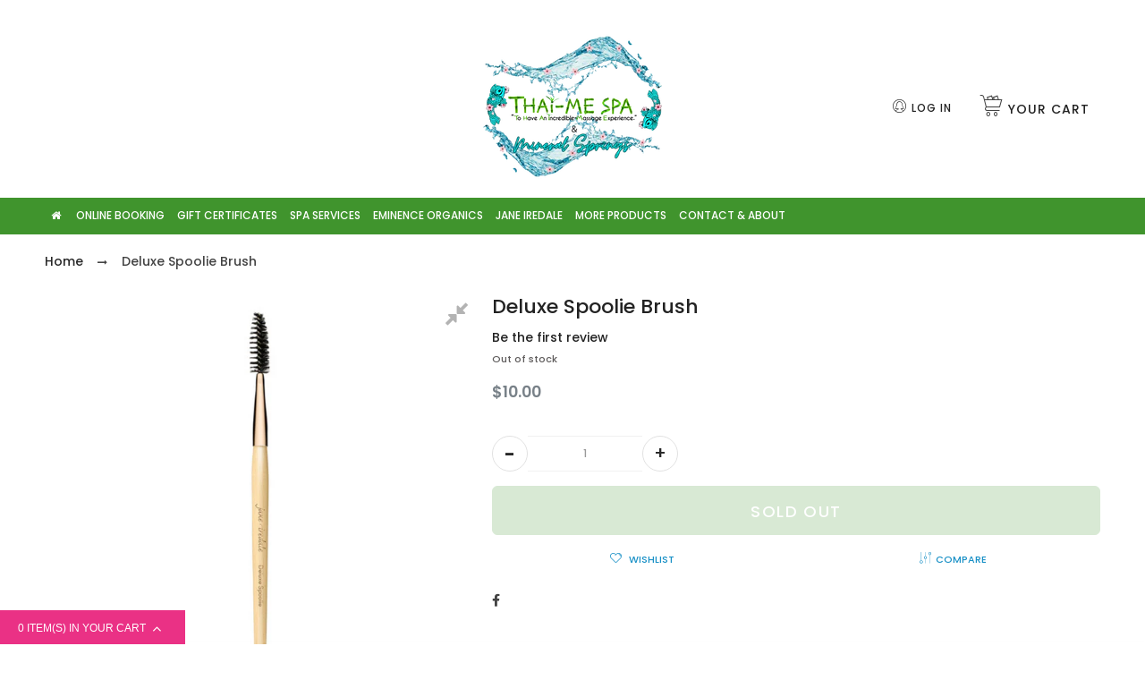

--- FILE ---
content_type: text/html; charset=utf-8
request_url: https://thai-me.com/products/cosmetic-brush-deluxe-spoolie
body_size: 49254
content:
<!doctype html>
<!--[if IE 9]> <html class="ie9 no-js" lang="en"> <![endif]-->
<!--[if (gt IE 9)|!(IE)]><!--> <html class="no-js" lang="en"> <!--<![endif]-->
<head>
  <meta charset="utf-8">
  <meta http-equiv="X-UA-Compatible" content="IE=edge,chrome=1">
  <meta name="viewport" content="width=device-width, user-scalable=no">
  <meta name="theme-color" content="#7796A8"><link rel="canonical" href="https://thai-me.com/products/cosmetic-brush-deluxe-spoolie"><link rel="shortcut icon" href="//thai-me.com/cdn/shop/files/Thai-Me-Spa-Favicon_Massage-Spa-Hot-Springs-AR_32x32.png?v=1703798102" type="image/png"><link rel="apple-touch-icon" href="//thai-me.com/cdn/shop/files/Thai-Me-Spa-Favicon_Massage-Spa-Hot-Springs-AR.png?v=1703798102">
  <title>Deluxe Spoolie Brush - Thai-Me Spa</title>

  
  <meta name="description" content="Soft bristles for expertly defining lashes and shaping brows.  A synthetic grooming brush. Luxuriously soft. Defines lashes and shapes brows.">
  

  <!-- /snippets/social-meta-tags.liquid --><meta property="og:site_name" content="Thai-Me Spa">
<meta property="og:url" content="https://thai-me.com/products/cosmetic-brush-deluxe-spoolie">
<meta property="og:title" content="Deluxe Spoolie Brush">
<meta property="og:type" content="product">
<meta property="og:description" content="Soft bristles for expertly defining lashes and shaping brows.  A synthetic grooming brush. Luxuriously soft. Defines lashes and shapes brows."><meta property="og:price:amount" content="10.00">
  <meta property="og:price:currency" content="USD"><meta property="og:image" content="http://thai-me.com/cdn/shop/products/deluxe-spoolie-brush_1024x1024.jpg?v=1562884362">
<meta property="og:image:secure_url" content="https://thai-me.com/cdn/shop/products/deluxe-spoolie-brush_1024x1024.jpg?v=1562884362">

<meta name="twitter:site" content="@https://thai-me.com">
<meta name="twitter:card" content="summary_large_image">
<meta name="twitter:title" content="Deluxe Spoolie Brush">
<meta name="twitter:description" content="Soft bristles for expertly defining lashes and shaping brows.  A synthetic grooming brush. Luxuriously soft. Defines lashes and shapes brows.">

  <style type="text/css" rel="stylesheet">html{font-family:sans-serif;-ms-text-size-adjust:100%;-webkit-text-size-adjust:100%}body{margin:0}article,aside,details,figcaption,figure,footer,header,hgroup,main,menu,nav,section,summary{display:block}audio,canvas,progress,video{display:inline-block;vertical-align:baseline}audio:not([controls]){display:none;height:0}[hidden],template{display:none}a{background-color:transparent}a:active,a:hover{outline:0}abbr[title]{border-bottom:1px dotted}b,strong{font-weight:bold}dfn{font-style:italic}h1{font-size:2em;margin:0.67em 0}mark{background:#ff0;color:#000}small{font-size:80%}sub,sup{font-size:75%;line-height:0;position:relative;vertical-align:baseline}sup{top:-0.5em}sub{bottom:-0.25em}img{border:0}svg:not(:root){overflow:hidden}figure{margin:1em 40px}hr{-webkit-box-sizing:content-box;-moz-box-sizing:content-box;box-sizing:content-box;height:0}pre{overflow:auto}code,kbd,pre,samp{font-family:monospace, monospace;font-size:1em}button,input,optgroup,select,textarea{color:inherit;font:inherit;margin:0}button{overflow:visible}button,select{text-transform:none}button,html input[type="button"],input[type="reset"],input[type="submit"]{-webkit-appearance:button;cursor:pointer}button[disabled],html input[disabled]{cursor:default}button::-moz-focus-inner,input::-moz-focus-inner{border:0;padding:0}input{line-height:normal}input[type="checkbox"],input[type="radio"]{-webkit-box-sizing:border-box;-moz-box-sizing:border-box;box-sizing:border-box;padding:0}input[type="number"]::-webkit-inner-spin-button,input[type="number"]::-webkit-outer-spin-button{height:auto}input[type="search"]{-webkit-appearance:textfield;-webkit-box-sizing:content-box;-moz-box-sizing:content-box;box-sizing:content-box}input[type="search"]::-webkit-search-cancel-button,input[type="search"]::-webkit-search-decoration{-webkit-appearance:none}fieldset{border:1px solid #c0c0c0;margin:0 2px;padding:0.35em 0.625em 0.75em}legend{border:0;padding:0}textarea{overflow:auto}optgroup{font-weight:bold}table{border-collapse:collapse;border-spacing:0}td,th{padding:0}/*! Source: https://github.com/h5bp/html5-boilerplate/blob/master/src/css/main.css */@media print{*,*:before,*:after{background:transparent !important;color:#000 !important;-webkit-box-shadow:none !important;box-shadow:none !important;text-shadow:none !important}a,a:visited{text-decoration:underline}a[href]:after{content:" (" attr(href) ")"}abbr[title]:after{content:" (" attr(title) ")"}a[href^="#"]:after,a[href^="javascript:"]:after{content:""}pre,blockquote{border:1px solid #999;page-break-inside:avoid}thead{display:table-header-group}tr,img{page-break-inside:avoid}img{max-width:100% !important}p,h2,h3{orphans:3;widows:3}h2,h3{page-break-after:avoid}.navbar{display:none}.btn>.caret,.dropup>.btn>.caret{border-top-color:#000 !important}.label{border:1px solid #000}.table{border-collapse:collapse !important}.table td,.table th{background-color:#fff !important}.table-bordered th,.table-bordered td{border:1px solid #ddd !important}}*{-webkit-box-sizing:border-box;-moz-box-sizing:border-box;box-sizing:border-box}*:before,*:after{-webkit-box-sizing:border-box;-moz-box-sizing:border-box;box-sizing:border-box}html{font-size:10px;-webkit-tap-highlight-color:rgba(0,0,0,0)}body{font-family:"Helvetica Neue",Helvetica,Arial,sans-serif;font-size:14px;line-height:1.42857143;color:#333;background-color:#fff}input,button,select,textarea{font-family:inherit;font-size:inherit;line-height:inherit}a{color:#337ab7;text-decoration:none}a:hover,a:focus{color:#23527c;text-decoration:underline}a:focus{outline:5px auto -webkit-focus-ring-color;outline-offset:-2px}figure{margin:0}img{vertical-align:middle}.img-responsive{display:block;max-width:100%;height:auto}.img-rounded{border-radius:6px}.img-thumbnail{padding:4px;line-height:1.42857143;background-color:#fff;border:1px solid #ddd;border-radius:4px;-webkit-transition:all .2s ease-in-out;-o-transition:all .2s ease-in-out;transition:all .2s ease-in-out;display:inline-block;max-width:100%;height:auto}.img-circle{border-radius:50%}hr{margin-top:20px;margin-bottom:20px;border:0;border-top:1px solid #eee}.sr-only{position:absolute;width:1px;height:1px;margin:-1px;padding:0;overflow:hidden;clip:rect(0, 0, 0, 0);border:0}.sr-only-focusable:active,.sr-only-focusable:focus{position:static;width:auto;height:auto;margin:0;overflow:visible;clip:auto}[role="button"]{cursor:pointer}.container{margin-right:auto;margin-left:auto;padding-left:10px;padding-right:10px}@media (min-width:768px){.container{width:760px}}@media (min-width:992px){.container{width:980px}}@media (min-width:1200px){.container{width:1200px}}.container-fluid{margin-right:auto;margin-left:auto;padding-left:10px;padding-right:10px}.row{margin-left:-10px;margin-right:-10px}.col-xs-1, .col-sm-1, .col-md-1, .col-lg-1, .col-xs-2, .col-sm-2, .col-md-2, .col-lg-2, .col-xs-3, .col-sm-3, .col-md-3, .col-lg-3, .col-xs-4, .col-sm-4, .col-md-4, .col-lg-4, .col-xs-5, .col-sm-5, .col-md-5, .col-lg-5, .col-xs-6, .col-sm-6, .col-md-6, .col-lg-6, .col-xs-7, .col-sm-7, .col-md-7, .col-lg-7, .col-xs-8, .col-sm-8, .col-md-8, .col-lg-8, .col-xs-9, .col-sm-9, .col-md-9, .col-lg-9, .col-xs-10, .col-sm-10, .col-md-10, .col-lg-10, .col-xs-11, .col-sm-11, .col-md-11, .col-lg-11, .col-xs-12, .col-sm-12, .col-md-12, .col-lg-12{position:relative;min-height:1px;padding-left:10px;padding-right:10px}.col-xs-1, .col-xs-2, .col-xs-3, .col-xs-4, .col-xs-5, .col-xs-6, .col-xs-7, .col-xs-8, .col-xs-9, .col-xs-10, .col-xs-11, .col-xs-12{float:left}.col-xs-12{width:100%}.col-xs-11{width:91.66666667%}.col-xs-10{width:83.33333333%}.col-xs-9{width:75%}.col-xs-8{width:66.66666667%}.col-xs-7{width:58.33333333%}.col-xs-6{width:50%}.col-xs-5{width:41.66666667%}.col-xs-4{width:33.33333333%}.col-xs-3{width:25%}.col-xs-2{width:16.66666667%}.col-xs-1{width:8.33333333%}.col-xs-pull-12{right:100%}.col-xs-pull-11{right:91.66666667%}.col-xs-pull-10{right:83.33333333%}.col-xs-pull-9{right:75%}.col-xs-pull-8{right:66.66666667%}.col-xs-pull-7{right:58.33333333%}.col-xs-pull-6{right:50%}.col-xs-pull-5{right:41.66666667%}.col-xs-pull-4{right:33.33333333%}.col-xs-pull-3{right:25%}.col-xs-pull-2{right:16.66666667%}.col-xs-pull-1{right:8.33333333%}.col-xs-pull-0{right:auto}.col-xs-push-12{left:100%}.col-xs-push-11{left:91.66666667%}.col-xs-push-10{left:83.33333333%}.col-xs-push-9{left:75%}.col-xs-push-8{left:66.66666667%}.col-xs-push-7{left:58.33333333%}.col-xs-push-6{left:50%}.col-xs-push-5{left:41.66666667%}.col-xs-push-4{left:33.33333333%}.col-xs-push-3{left:25%}.col-xs-push-2{left:16.66666667%}.col-xs-push-1{left:8.33333333%}.col-xs-push-0{left:auto}.col-xs-offset-12{margin-left:100%}.col-xs-offset-11{margin-left:91.66666667%}.col-xs-offset-10{margin-left:83.33333333%}.col-xs-offset-9{margin-left:75%}.col-xs-offset-8{margin-left:66.66666667%}.col-xs-offset-7{margin-left:58.33333333%}.col-xs-offset-6{margin-left:50%}.col-xs-offset-5{margin-left:41.66666667%}.col-xs-offset-4{margin-left:33.33333333%}.col-xs-offset-3{margin-left:25%}.col-xs-offset-2{margin-left:16.66666667%}.col-xs-offset-1{margin-left:8.33333333%}.col-xs-offset-0{margin-left:0}@media (min-width:768px){.col-sm-1, .col-sm-2, .col-sm-3, .col-sm-4, .col-sm-5, .col-sm-6, .col-sm-7, .col-sm-8, .col-sm-9, .col-sm-10, .col-sm-11, .col-sm-12{float:left}.col-sm-12{width:100%}.col-sm-11{width:91.66666667%}.col-sm-10{width:83.33333333%}.col-sm-9{width:75%}.col-sm-8{width:66.66666667%}.col-sm-7{width:58.33333333%}.col-sm-6{width:50%}.col-sm-5{width:41.66666667%}.col-sm-4{width:33.33333333%}.col-sm-3{width:25%}.col-sm-2{width:16.66666667%}.col-sm-1{width:8.33333333%}.col-sm-pull-12{right:100%}.col-sm-pull-11{right:91.66666667%}.col-sm-pull-10{right:83.33333333%}.col-sm-pull-9{right:75%}.col-sm-pull-8{right:66.66666667%}.col-sm-pull-7{right:58.33333333%}.col-sm-pull-6{right:50%}.col-sm-pull-5{right:41.66666667%}.col-sm-pull-4{right:33.33333333%}.col-sm-pull-3{right:25%}.col-sm-pull-2{right:16.66666667%}.col-sm-pull-1{right:8.33333333%}.col-sm-pull-0{right:auto}.col-sm-push-12{left:100%}.col-sm-push-11{left:91.66666667%}.col-sm-push-10{left:83.33333333%}.col-sm-push-9{left:75%}.col-sm-push-8{left:66.66666667%}.col-sm-push-7{left:58.33333333%}.col-sm-push-6{left:50%}.col-sm-push-5{left:41.66666667%}.col-sm-push-4{left:33.33333333%}.col-sm-push-3{left:25%}.col-sm-push-2{left:16.66666667%}.col-sm-push-1{left:8.33333333%}.col-sm-push-0{left:auto}.col-sm-offset-12{margin-left:100%}.col-sm-offset-11{margin-left:91.66666667%}.col-sm-offset-10{margin-left:83.33333333%}.col-sm-offset-9{margin-left:75%}.col-sm-offset-8{margin-left:66.66666667%}.col-sm-offset-7{margin-left:58.33333333%}.col-sm-offset-6{margin-left:50%}.col-sm-offset-5{margin-left:41.66666667%}.col-sm-offset-4{margin-left:33.33333333%}.col-sm-offset-3{margin-left:25%}.col-sm-offset-2{margin-left:16.66666667%}.col-sm-offset-1{margin-left:8.33333333%}.col-sm-offset-0{margin-left:0}}@media (min-width:992px){.col-md-1, .col-md-2, .col-md-3, .col-md-4, .col-md-5, .col-md-6, .col-md-7, .col-md-8, .col-md-9, .col-md-10, .col-md-11, .col-md-12{float:left}.col-md-12{width:100%}.col-md-11{width:91.66666667%}.col-md-10{width:83.33333333%}.col-md-9{width:75%}.col-md-8{width:66.66666667%}.col-md-7{width:58.33333333%}.col-md-6{width:50%}.col-md-5{width:41.66666667%}.col-md-4{width:33.33333333%}.col-md-3{width:25%}.col-md-2{width:16.66666667%}.col-md-1{width:8.33333333%}.col-md-pull-12{right:100%}.col-md-pull-11{right:91.66666667%}.col-md-pull-10{right:83.33333333%}.col-md-pull-9{right:75%}.col-md-pull-8{right:66.66666667%}.col-md-pull-7{right:58.33333333%}.col-md-pull-6{right:50%}.col-md-pull-5{right:41.66666667%}.col-md-pull-4{right:33.33333333%}.col-md-pull-3{right:25%}.col-md-pull-2{right:16.66666667%}.col-md-pull-1{right:8.33333333%}.col-md-pull-0{right:auto}.col-md-push-12{left:100%}.col-md-push-11{left:91.66666667%}.col-md-push-10{left:83.33333333%}.col-md-push-9{left:75%}.col-md-push-8{left:66.66666667%}.col-md-push-7{left:58.33333333%}.col-md-push-6{left:50%}.col-md-push-5{left:41.66666667%}.col-md-push-4{left:33.33333333%}.col-md-push-3{left:25%}.col-md-push-2{left:16.66666667%}.col-md-push-1{left:8.33333333%}.col-md-push-0{left:auto}.col-md-offset-12{margin-left:100%}.col-md-offset-11{margin-left:91.66666667%}.col-md-offset-10{margin-left:83.33333333%}.col-md-offset-9{margin-left:75%}.col-md-offset-8{margin-left:66.66666667%}.col-md-offset-7{margin-left:58.33333333%}.col-md-offset-6{margin-left:50%}.col-md-offset-5{margin-left:41.66666667%}.col-md-offset-4{margin-left:33.33333333%}.col-md-offset-3{margin-left:25%}.col-md-offset-2{margin-left:16.66666667%}.col-md-offset-1{margin-left:8.33333333%}.col-md-offset-0{margin-left:0}}@media (min-width:1200px){.col-lg-1, .col-lg-2, .col-lg-3, .col-lg-4, .col-lg-5, .col-lg-6, .col-lg-7, .col-lg-8, .col-lg-9, .col-lg-10, .col-lg-11, .col-lg-12{float:left}.col-lg-12{width:100%}.col-lg-11{width:91.66666667%}.col-lg-10{width:83.33333333%}.col-lg-9{width:75%}.col-lg-8{width:66.66666667%}.col-lg-7{width:58.33333333%}.col-lg-6{width:50%}.col-lg-5{width:41.66666667%}.col-lg-4{width:33.33333333%}.col-lg-3{width:25%}.col-lg-2{width:16.66666667%}.col-lg-1{width:8.33333333%}.col-lg-pull-12{right:100%}.col-lg-pull-11{right:91.66666667%}.col-lg-pull-10{right:83.33333333%}.col-lg-pull-9{right:75%}.col-lg-pull-8{right:66.66666667%}.col-lg-pull-7{right:58.33333333%}.col-lg-pull-6{right:50%}.col-lg-pull-5{right:41.66666667%}.col-lg-pull-4{right:33.33333333%}.col-lg-pull-3{right:25%}.col-lg-pull-2{right:16.66666667%}.col-lg-pull-1{right:8.33333333%}.col-lg-pull-0{right:auto}.col-lg-push-12{left:100%}.col-lg-push-11{left:91.66666667%}.col-lg-push-10{left:83.33333333%}.col-lg-push-9{left:75%}.col-lg-push-8{left:66.66666667%}.col-lg-push-7{left:58.33333333%}.col-lg-push-6{left:50%}.col-lg-push-5{left:41.66666667%}.col-lg-push-4{left:33.33333333%}.col-lg-push-3{left:25%}.col-lg-push-2{left:16.66666667%}.col-lg-push-1{left:8.33333333%}.col-lg-push-0{left:auto}.col-lg-offset-12{margin-left:100%}.col-lg-offset-11{margin-left:91.66666667%}.col-lg-offset-10{margin-left:83.33333333%}.col-lg-offset-9{margin-left:75%}.col-lg-offset-8{margin-left:66.66666667%}.col-lg-offset-7{margin-left:58.33333333%}.col-lg-offset-6{margin-left:50%}.col-lg-offset-5{margin-left:41.66666667%}.col-lg-offset-4{margin-left:33.33333333%}.col-lg-offset-3{margin-left:25%}.col-lg-offset-2{margin-left:16.66666667%}.col-lg-offset-1{margin-left:8.33333333%}.col-lg-offset-0{margin-left:0}}.clearfix:before,.clearfix:after,.container:before,.container:after,.container-fluid:before,.container-fluid:after,.row:before,.row:after{content:" ";display:table}.clearfix:after,.container:after,.container-fluid:after,.row:after{clear:both}.center-block{display:block;margin-left:auto;margin-right:auto}.pull-right{float:right !important}.pull-left{float:left !important}.hide{display:none !important}.show{display:block !important}.invisible{visibility:hidden}.text-hide{font:0/0 a;color:transparent;text-shadow:none;background-color:transparent;border:0}.hidden{display:none !important}.affix{position:fixed}@-ms-viewport{width:device-width}.visible-xs,.visible-sm,.visible-md,.visible-lg{display:none !important}.visible-xs-block,.visible-xs-inline,.visible-xs-inline-block,.visible-sm-block,.visible-sm-inline,.visible-sm-inline-block,.visible-md-block,.visible-md-inline,.visible-md-inline-block,.visible-lg-block,.visible-lg-inline,.visible-lg-inline-block{display:none !important}@media (max-width:767px){.visible-xs{display:block !important}table.visible-xs{display:table !important}tr.visible-xs{display:table-row !important}th.visible-xs,td.visible-xs{display:table-cell !important}}@media (max-width:767px){.visible-xs-block{display:block !important}}@media (max-width:767px){.visible-xs-inline{display:inline !important}}@media (max-width:767px){.visible-xs-inline-block{display:inline-block !important}}@media (min-width:768px) and (max-width:991px){.visible-sm{display:block !important}table.visible-sm{display:table !important}tr.visible-sm{display:table-row !important}th.visible-sm,td.visible-sm{display:table-cell !important}}@media (min-width:768px) and (max-width:991px){.visible-sm-block{display:block !important}}@media (min-width:768px) and (max-width:991px){.visible-sm-inline{display:inline !important}}@media (min-width:768px) and (max-width:991px){.visible-sm-inline-block{display:inline-block !important}}@media (min-width:992px) and (max-width:1199px){.visible-md{display:block !important}table.visible-md{display:table !important}tr.visible-md{display:table-row !important}th.visible-md,td.visible-md{display:table-cell !important}}@media (min-width:992px) and (max-width:1199px){.visible-md-block{display:block !important}}@media (min-width:992px) and (max-width:1199px){.visible-md-inline{display:inline !important}}@media (min-width:992px) and (max-width:1199px){.visible-md-inline-block{display:inline-block !important}}@media (min-width:1200px){.visible-lg{display:block !important}table.visible-lg{display:table !important}tr.visible-lg{display:table-row !important}th.visible-lg,td.visible-lg{display:table-cell !important}}@media (min-width:1200px){.visible-lg-block{display:block !important}}@media (min-width:1200px){.visible-lg-inline{display:inline !important}}@media (min-width:1200px){.visible-lg-inline-block{display:inline-block !important}}@media (max-width:767px){.hidden-xs{display:none !important}}@media (min-width:768px) and (max-width:991px){.hidden-sm{display:none !important}}@media (min-width:992px) and (max-width:1199px){.hidden-md{display:none !important}}@media (min-width:1200px){.hidden-lg{display:none !important}}.visible-print{display:none !important}@media print{.visible-print{display:block !important}table.visible-print{display:table !important}tr.visible-print{display:table-row !important}th.visible-print,td.visible-print{display:table-cell !important}}.visible-print-block{display:none !important}@media print{.visible-print-block{display:block !important}}.visible-print-inline{display:none !important}@media print{.visible-print-inline{display:inline !important}}.visible-print-inline-block{display:none !important}@media print{.visible-print-inline-block{display:inline-block !important}}@media print{.hidden-print{display:none !important}}.hide{display:none}.load-site .modal{display:none}.lozad:not(.loaded){position:relative;padding-bottom:100px;text-indent:100%;overflow:hidden;white-space:nowrap}.lozad:not(.loaded):before{position:absolute;top:50%;content:'';left:0;right:0;margin:-14px auto 0;height:28px;width:28px;-webkit-animation:rotate 2s infinite ease-in-out;animation:rotate 2s infinite ease-in-out;border:5px solid #b7acac;border-right-color:transparent;border-radius:50%;z-index:100}.lozad:not(.loaded):after{content:'';position:absolute;top:0;left:0;width:100%;height:100%;background:#fff;z-index:99}.more-views-slider{position:absolute;top:0;bottom:0;right:0;z-index:9;-webkit-transition:ease all 0.5s;transition:ease all 0.5s;opacity:0;filter:alpha(opacity=0);-ms-filter:"progid:DXImageTransform.Microsoft.Alpha(Opacity=$var2)";padding:0 10px}.sharing-ctl{position:absolute;left:0;margin-left:10px;top:0;margin-top:42px;z-index:3;opacity:0;filter:alpha(opacity=0);-ms-filter:"progid:DXImageTransform.Microsoft.Alpha(Opacity=$var2)";-webkit-transition:ease all 0.5s;transition:ease all 0.5s;-moz-backface_visibility:hidden;-webkit-backface_visibility:hidden;backface_visibility:hidden}.cdz-product-lbs{position:absolute;top:0;right:0;margin-top:10px;margin-right:10px}.product-item .product-item-wrapper{position:relative}.product-item .cdz-product-wishlist{position:absolute;top:0;left:0;margin-top:10px;margin-left:10px;z-index:10}.product-item .product-item-bottom{text-align:center;padding-top:20px;padding-bottom:10px;position:relative;padding-left:0;-webkit-transition:ease all 0.5s;transition:ease all 0.5s}.product-item .product-item-hover{-webkit-transform:translateY(0);transform:translateY(0);opacity:0;filter:alpha(opacity=0);-ms-filter:"progid:DXImageTransform.Microsoft.Alpha(Opacity=$var2)"}.product-item .product-item-hover.actions{position:absolute;top:100%;left:0;right:0}.product-list-wrapper .product-list .product-item .product-item-wrapper .product-item-media .cdz-product-wishlist span:not(.icon-cdz){display:none}.product-list-wrapper .icon-cdz.icon-cdz-heart-hover{display:none}.nav-tabs{display:-ms-flex;display:-webkit-box;display:-ms-flexbox;display:flex;-webkit-box-orient:horizontal;-webkit-box-direction:normal;-ms-flex-flow:row wrap;flex-flow:row wrap;width:100%;-ms-justify-content:center;-webkit-box-pack:center;-ms-flex-pack:center;justify-content:center}.nav-tabs li{list-style:none}.tab-content>.tab-pane{display:none}.tab-content>.active{display:block}.block-title{text-align:center;font-size:20px;text-transform:uppercase;margin-bottom:60px}.block-title>span{position:relative;height:24px;display:inline-block;*display:inline;zoom:1}.block-title>span .title_icon{position:absolute;top:100%;left:0;right:0;margin:5px auto 0;text-align:center;width:40px}.block-title>span .title_text{padding:0 30px 20px;display:inline-block;*display:inline;zoom:1}.block-title .sub-title{display:block;font-size:16px;font-style:italic;text-transform:initial;margin-top:7px}.index-section{margin-top:40px;padding-bottom:60px}.index-section.home-slideshow{margin-top:0}@media (max-width: 767px){.index-section.home-slideshow{padding-bottom:10px}}.index-section.banners-section{margin-top:25px}.top-header{background:rgba(0,0,0,0)}@media (max-width: 991px){.top-header .top-header-wrapper .top-header-inner-group{margin-left:0;margin-right:0}}.top-header .top-header-wrapper .top-header-inner-group .top-header-inner{color:#ffffff}.top-header .top-header-wrapper .top-header-inner-group .top-header-inner>div{display:inline-block;*display:inline;zoom:1}.top-header .top-header-wrapper .top-header-inner-group .top-header-inner>div a{color:#ffffff;font-weight:500;font-size:12px;text-transform:uppercase}.top-header .top-header-wrapper .top-header-inner-group .top-header-inner>div a:hover{color:#ea3185}@media (max-width: 767px){.top-header .top-header-wrapper .top-header-inner-group .top-header-inner>div a{font-size:10px}}.top-header .top-header-wrapper .top-header-inner-group .top-header-inner>div.left-area>div{font-size:12px;font-weight:500}@media (max-width: 1199px){.top-header .top-header-wrapper .top-header-inner-group .top-header-inner>div.left-area>div{padding:0 10px 0 0}}@media (max-width: 767px){.top-header .top-header-wrapper .top-header-inner-group .top-header-inner>div.left-area>div{font-size:10px}}.top-header .top-header-wrapper .top-header-inner-group .top-header-inner>div.left-area>div i.fa{color:#ffffff;padding-right:10px;font-size:17px}@media (max-width: 767px){.top-header .top-header-wrapper .top-header-inner-group .top-header-inner>div.left-area>div i.fa{padding-right:5px;font-size:12px}}.main-header{background:#ffffff}.main-header .main-header-inner{position:relative}.cart-target>a .num-items-in-cart i.fa{color:#ffffff}.cart-target>a .num-items-in-cart .block-cart .icon-cdz{height:25px;width:25px;font-size:25px;color:#222222}.cart-target>a .num-items-in-cart .block-cart span.icon{font-size:18px;color:#000}.cart-target>a .num-items-in-cart .block-cart span.icon span.number{color:#000}.cart-target>a .num-items-in-cart>div.number{font-size:10px;font-weight:700;color:#fff;background:#ea3185}.cart-target>a .num-items-in-cart>div.cart-total{font-size:18px;color:#000;font-weight:700}.cart-target>a .num-items-in-cart>div.group_cart_text span{font-weight:500}.cart-target>a .num-items-in-cart>div.group_cart_text span.cdz-money{font-weight:700}.cart-target #cart-info{left:auto;right:0;width:320px;height:auto;margin:0;padding:20px;line-height:15px;border-radius:0}@media (max-width: 320px){.cart-target #cart-info{width:291px}}.cart-target #cart-info #cart-content{line-height:15px}.cart-target #cart-info #cart-content .items{position:relative;display:inline-block;width:100%;line-height:10px;vertical-align:top}.cart-target #cart-info #cart-content .items .row{position:relative;margin:20px 0;padding-bottom:20px;border-bottom:1px solid rgba(0,0,0,0)}.cart-target #cart-info #cart-content .items .row a.cart-close{display:inline-block;*display:inline;zoom:1;text-align:left;float:none;position:absolute;top:0px;left:0px;margin:0;line-height:10px;width:18px;height:18px;background-color:#272727;border-radius:50%}.cart-target #cart-info #cart-content .items .row a.cart-close i.fa{color:#fff;text-align:center;vertical-align:middle;line-height:18px;padding:0 5px;font-size:12px}.cart-target #cart-info #cart-content .items .row .cart-left{display:inline-block;*display:inline;zoom:1;float:left;width:30%}.cart-target #cart-info #cart-content .items .row .cart-left a{display:block;line-height:10px}.cart-target #cart-info #cart-content .items .row .cart-right{display:inline-block;*display:inline;zoom:1;width:70%;padding-left:20px;vertical-align:top}.cart-target #cart-info #cart-content .items .row .cart-right .cart-title{line-height:20px;margin-bottom:5px}.cart-target #cart-info #cart-content .items .row .cart-right .cart-title a{color:#434343;font-family:Montserrat}.cart-target #cart-info #cart-content .items .row .cart-right .cart-title a:hover{color:#5f5c5c}.cart-target #cart-info #cart-content .items .row .cart-right .cart-price{line-height:20px}.cart-target #cart-info #cart-content .items .row .cart-right .cart-price span{font-size:16px;color:#434343;font-weight:700}.cart-target #cart-info #cart-content .items .row:first-child{margin-top:0}.cart-target #cart-info #cart-content .subtotal{margin-bottom:20px;line-height:15px}.cart-target #cart-info #cart-content .subtotal span{color:#666666;text-transform:uppercase;font-weight:700}.cart-target #cart-info #cart-content .subtotal span.cart-total-right{float:right;font-size:18px;color:#222222}.cart-target #cart-info #cart-content .action{line-height:15px;margin-left:-20px;margin-right:-20px;margin-bottom:-20px;height:60px;line-height:60px;text-align:center}.cart-target #cart-info #cart-content .action button{background:rgba(0,0,0,0);border:1px solid rgba(0,0,0,0);color:#1990c6;padding:0 28px;text-transform:uppercase;-webkit-transition:ease all 0.5s;transition:ease all 0.5s}.cart-target #cart-info #cart-content .action button:hover{background:rgba(0,0,0,0);border-color:#ffffff;color:#ffffff}.cart-target #cart-info #cart-content .action button.float-right{margin-right:10px}.cart-target #cart-info #cart-content .action button i.fa{padding-left:5px}.cart-target #cart-info #cart-content .empty a.btn{margin-top:10px;color:#1990c6;border-color:rgba(0,0,0,0);background:rgba(0,0,0,0);text-transform:uppercase;font-style:normal;height:36px;line-height:36px}.cart-target #cart-info #cart-content .empty a.btn:hover{color:#ffffff;border-color:#ffffff;background:rgba(0,0,0,0)}.search_form .site-header__search .cdz-search-trigger .icon-cdz{color:#222222}.search_form .site-header__search .search-header .search-header__input{font-size:12px;color:#666;font-style:italic}.search_form .site-header__search .search-header .search-header__input:focus+.search-header__submit .search-icon-focus{display:block}.search_form .site-header__search .search-header .search-header__input:focus+.search-header__submit .search-icon-normal{display:none}.search_form .site-header__search .search-header .search-header__submit .icon-cdz{color:#222222}.search_form i.fa{font-size:18px;color:#ffffff}ul.customer_accounts{margin:0;padding:0}@media (max-width: 768px){.hide-os-mobile{display:none}}@media (min-width: 768px){.hide-os-desktop{display:none}}.alternative-img{display:none}.f-right{float:right}@media (max-width: 767px){.f-right{float:none}}.f-left{float:left}.breadcrumbs ul li{display:inline}.breadcrumbs ul li a{color:#282828}.main-header .main-header-inner .top_header_wrapper{padding-bottom:19px}.loading-site{overflow:hidden}[v-cloak]{display:none}input.input-text{font:500 12px/1.55 Poppins;width:100%;height:40px;color:#999;border:1px solid #f1f1f1;-webkit-box-shadow:none;box-shadow:none;border-radius:0;cursor:default}input.input-text::-webkit-input-placeholder{color:#999;text-tranform:lowercase}input.input-text:-moz-placeholder{color:#999;text-tranform:lowercase}input.input-text::-moz-placeholder{color:#999;text-tranform:lowercase}input.input-text:-ms-input-placeholder{color:#999;text-tranform:lowercase}textarea.input-text{font:500 12px/1.55 Poppins;width:100%;color:#999;border:1px solid #f1f1f1;max-width:100%}.validate-select{font:500 12px/1.55 Poppins;width:100%;height:40px !important;color:#999;border:1px solid #f1f1f1;max-width:inherit}.input-text:focus{border:1px solid #f1f1f1;outline-color:#f1f1f1}.form-control{border-radius:0;-webkit-box-shadow:none;box-shadow:none}input,input:before,input:after{-webkit-user-select:text;-moz-user-select:text;-ms-user-select:text;user-select:text}.input-text.validation-failed{border-color:#ea3185}.validate-select.validation-failed{border-color:#ea3185}.input-text.validation-failed:focus{outline-color:#ef9384}.top-header{height:32px;border-bottom:1px solid rgba(0,0,0,0)}@media (max-width: 991px){.top-header{height:auto}}@media (max-width: 767px){.top-header{display:none}}@media (max-width: 991px){.top-header .top-header-wrapper .top-header-inner-group{margin-left:0;margin-right:0}}.top-header .top-header-wrapper .top-header-inner-group .top-header-inner{line-height:32px;display:inline-block;*display:inline;zoom:1;width:100%}.top-header .top-header-wrapper .top-header-inner-group .top-header-inner>div{display:inline-block;*display:inline;zoom:1}.top-header .top-header-wrapper .top-header-inner-group .top-header-inner>div.left-area{text-align:left;width:30%}.top-header .top-header-wrapper .top-header-inner-group .top-header-inner>div.left-area>div{display:inline-block;*display:inline;zoom:1;padding:0 20px 0 0;vertical-align:top;position:relative}@media (max-width: 1199px){.top-header .top-header-wrapper .top-header-inner-group .top-header-inner>div.left-area>div{padding:0 10px 0 0}}@media (max-width: 767px){.top-header .top-header-wrapper .top-header-inner-group .top-header-inner>div.left-area>div{padding:0 5px 0 0}}.top-header .top-header-wrapper .top-header-inner-group .top-header-inner>div.left-area .contact-info{padding-right:50px}@media (max-width: 1199px){.top-header .top-header-wrapper .top-header-inner-group .top-header-inner>div.left-area .contact-info{padding-right:10px}}@media (max-width: 767px){.top-header .top-header-wrapper .top-header-inner-group .top-header-inner>div.left-area{text-align:center;width:100%}}.top-header .top-header-wrapper .top-header-inner-group .top-header-inner>div.right-area{text-align:right;float:right;width:70%}ul.customer_accounts{display:-ms-flex;display:-webkit-box;display:-ms-flexbox;display:flex;-webkit-box-orient:horizontal;-webkit-box-direction:normal;-ms-flex-flow:row wrap;flex-flow:row wrap;width:100%;-ms-flex-wrap:nowrap;flex-wrap:nowrap;-ms-justify-content:right;-webkit-box-pack:right;-ms-flex-pack:right;justify-content:right;float:right;position:relative;width:auto}ul.customer_accounts>li{padding:0 10px;height:32px}ul.customer_accounts>li.login-account{position:relative}ul.customer_accounts>li .icon-cdz{margin-right:3px}ul.customer_accounts>li .icon-cdz.cdz-mi-bars{vertical-align:-2px}ul.customer_accounts>li i.fa{padding-right:3px}ul.customer_accounts>li:last-child{padding-right:0;position:relative}ul.customer_accounts .icon-cdz.icon-cdz-arrow{margin-left:5px}.currency_group{display:inline-block;*display:inline;zoom:1;height:32px;padding-right:10px}.currency_group .currency.btn-group{height:32px;vertical-align:top;position:static}@media (max-width: 767px){.main-header{display:inline-block;*display:inline;zoom:1;width:100%}}.main-header .main-header-inner{position:relative}.main-header .main-header-inner .top_header_wrapper{height:auto;padding-top:36px}@media (max-width: 991px){.main-header .main-header-inner .top_header_wrapper{height:auto}}@media (max-width: 767px){.main-header .main-header-inner .top_header_wrapper{margin-left:0;margin-right:0}}.main-header .main-header-inner .top_header_wrapper .top_header{display:-ms-flex;display:-webkit-box;display:-ms-flexbox;display:flex;-webkit-box-orient:horizontal;-webkit-box-direction:normal;-ms-flex-flow:row wrap;flex-flow:row wrap;width:100%;height:auto}@media (max-width: 767px){.main-header .main-header-inner .top_header_wrapper .top_header{padding-left:0;padding-right:0;-ms-justify-content:center;-webkit-box-pack:center;-ms-flex-pack:center;justify-content:center}}.main-header .main-header-inner .top_header_wrapper .top_header>div{-ms-flex-item-align:flex-end;-webkit-align-self:flex-end;align-self:flex-end}.main-header .main-header-inner .top_header_wrapper .top_header .right-area{text-align:right;position:static}.main-header .main-header-inner .top_header_wrapper .top_header .middle-area{text-align:center}.main-header .main-header-inner .top_header_wrapper .top_header .navi-group{display:inline-block;*display:inline;zoom:1;vertical-align:top}.cart-target{display:inline-block;*display:inline;zoom:1;position:relative;vertical-align:bottom}.cart-target>a .num-items-in-cart{position:relative;text-align:center}.cart-target>a .num-items-in-cart .block-cart span.icon{display:inline-block;*display:inline;zoom:1;height:23px;line-height:23px}.cart-target>a .num-items-in-cart>div{display:inline-block;*display:inline;zoom:1;vertical-align:-2px}.cart-target>a .num-items-in-cart>div.number{position:absolute;top:0;left:0;margin-top:2px;margin-left:12px;line-height:12px;width:15px;height:15px;text-align:center;padding-top:2px;border-radius:50%}.cart-target>a .num-items-in-cart>div.group_cart_text{margin-left:10px}@media (max-width: 991px){.cart-target>a .num-items-in-cart>div.group_cart_text{display:none}}.cart-target>a .num-items-in-cart>div.group_cart_text span{display:block;text-align:left;line-height:1.3}.search_form{padding:0;position:relative}@media (max-width: 767px){.search_form{margin-right:0}}.search_form .site-header__search{padding:0}.search_form .site-header__search .cdz-search-trigger .icon-cdz{width:15px;height:15px;vertical-align:baseline}.search_form .site-header__search .search-header{max-width:210px;display:-ms-flex;display:-webkit-box;display:-ms-flexbox;display:flex;-webkit-box-orient:horizontal;-webkit-box-direction:normal;-ms-flex-flow:row wrap;flex-flow:row wrap;width:100%;height:31px;border-bottom:2px solid rgba(0,0,0,0)}@media (max-width: 767px){.search_form .site-header__search .search-header{max-width:10px;border:none}}.search_form .site-header__search .search-header .search-header__input{padding:0 20px 0 0;-webkit-box-shadow:none;box-shadow:none;border:none}.search_form .site-header__search .search-header .search-header__submit{right:0;left:auto;background:transparent}.search_form .site-header__search .search-header .search-header__submit .icon-cdz{width:15px;height:15px;vertical-align:middle}.search_form .site-header__search .search-header .search-header__submit .search-icon-focus{display:none}.search_form i.fa{padding:10px;cursor:pointer;vertical-align:middle}.group-header.group-header-style-default .main-header .main-header-inner .top_header_wrapper{height:auto;padding-top:50px;padding-bottom:30px}.group-header.group-header-style-default .main-header .main-header-inner .top_header_wrapper .top_header{height:auto}@media (max-width: 767px){.header-wrapper{position:relative;border-bottom:1px solid rgba(0,0,0,0)}.header-wrapper .main-header{position:absolute;top:0;right:0;border-bottom:0;width:calc(100% - 70px)}}@media (max-width: 767px){.navbar-nav .open .dropdown-menu>li>a{padding:0 0 0 10px}}.site-nav{height:46px;line-height:46px;position:static;padding:0;margin:22px 0 0;display:-ms-flex;display:-webkit-box;display:-ms-flexbox;display:flex;-webkit-box-orient:horizontal;-webkit-box-direction:normal;-ms-flex-flow:row wrap;flex-flow:row wrap;width:100%;-ms-justify-content:center;-webkit-box-pack:center;-ms-flex-pack:center;justify-content:center}@media (max-width: 767px){.site-nav{display:none}}.site-nav>li{display:inline-block;*display:inline;zoom:1;vertical-align:middle;height:46px;line-height:46px;padding:0 20px}@media (max-width: 1199px){.site-nav>li{padding:0 5px}}.site-nav>li>a{font-size:16px;text-transform:uppercase;color:#ffffff;font-weight:500;padding:0 5px;border-bottom:3px solid transparent}.site-nav>li>a:hover{color:#5f5c5c;border-color:rgba(0,0,0,0)}.site-nav>li>a i.fa{padding-left:5px}@media (max-width: 1199px){.site-nav>li>a{font-size:15px}}@media (max-width: 991px){.site-nav>li>a{padding:0 8px;font-size:12px}}.site-nav>li.site-nav--active>a{border-color:rgba(0,0,0,0)}.nav-header{border-bottom:1px solid rgba(0,0,0,0);margin-bottom:0;background:#40942d}@media (max-width: 991px){.nav-header{border-bottom:0}}.menu-load-wrap{width:100%}.cdz-menu .cat-tree a.groupdrop-title{font-weight:normal}.cdz-menu p.groupdrop-title a,.cdz-menu p.groupdrop-title,.cdz-menu .cat-tree.no-dropdown a.groupdrop-title{font-weight:700;color:#282828;font-size:14px;font-family:Poppins}.cdz-menu .space-s{margin-bottom:10px}.cdz-menu .space-top,.cdz-menu .groupdrop-title.space-top{margin-top:20px}.cdz-menu .text-uppercase{text-transform:uppercase}.cdz-menu .line-left{padding-left:20px;border-left:1px solid #ccc}.rtl-layout .cdz-menu .line-left{padding-left:0px;padding-right:20px;border-right:1px solid #ccc;border-left:none}.cdz-menu .line-right{padding-right:20px;border-right:1px solid #ccc}@media (max-width: 991px){.cdz-menu .line-right{border-right:0;padding-right:0}}.rtl-layout .cdz-menu .line-right{padding-left:20px;padding-right:0px;border-left:1px solid #ccc;border-right:none}.cdz-menu hr{border-top:1px solid #ccc;margin-bottom:20px;margin-top:20px}.cdz-menu .text-center{text-align:center}.cdz-menu .group-title-bottom{margin-bottom:20px}.cdz-menu .groupmenu-drop li.parent{position:relative}.cdz-menu .block.widget .block-title{text-align:center}.cdz-menu .block.widget .products-grid .product-item{width:100% !important;margin:0;border:none;text-align:center}.cdz-menu .block.widget .products-grid .product-item .product-item-info{border:none;-webkit-box-shadow:none;box-shadow:none;margin:0;padding:0}.cdz-menu .block.widget .products-grid .product-item .product-item-info .actions-primary{display:inline}.cdz-menu .block.widget .products-grid .product-item .product-item-info .actions-primary+.actions-secondary{display:inline;width:auto}.cdz-menu .contact-form-wrapper{margin-right:10%;margin-bottom:20px}.rtl-layout .cdz-menu .contact-form-wrapper{margin-left:10%;margin-right:0}.cdz-menu .contact-form-wrapper .legend{font-size:150%;border-bottom:none}.cdz-menu .contact-form-wrapper .fieldset{margin-bottom:20px}.cdz-menu .contact-form-wrapper .actions-toolbar .primary{margin:0}.rtl-layout .cdz-menu .contact-form-wrapper .actions-toolbar .primary{float:right}.temp>.need-unwrap{margin:0 0}.rtl-layout{direction:rtl;text-align:right}.cdz-menu i.menu-icon.img-icon{display:inline-block;margin-right:5px}.cdz-menu i.menu-icon.img-icon img{max-width:18px}.cdz-menu li.item{margin-bottom:10px}.cdz-menu .groupmenu li.level0>a.menu-link .menu-icon{margin-right:3px}.rtl-layout .cdz-menu .groupmenu li.level0>a.menu-link .menu-icon{margin-right:0px;margin-left:3px}@media (min-width: 991px){.cdz-navigation{-webkit-box-sizing:border-box;box-sizing:border-box;margin-left:auto;margin-right:auto;max-width:1200px;padding-left:10px;padding-right:10px;position:relative;display:block}.cdz-navigation .cdz-horizontal-menu .groupmenu{margin:0}.nav-sections-item-content>.cdz-navigation{display:block}.cdz-menu li.item.level0 .cdz-google-map{display:none}.cdz-menu li.item.level0:hover .cdz-google-map{display:block}.cdz-menu .groupmenu-drop,.cdz-menu .groupmenu-drop-content{display:block}.cdz-menu img.groupdrop-banner-pos{position:absolute;max-width:100%}.cdz-menu ul.groupdrop-link,.cdz-menu ul.groupmenu-drop,.cdz-menu ul.groupmenu-nondrop{padding:0}.cdz-menu .dropdown-rtl{text-align:right}.rtl-layout .cdz-menu .dropdown-rtl{text-align:left}.cdz-menu .dropdown-rtl li.item.parent>.menu-link:before{float:left;content:"\f104"}.rtl-layout .cdz-menu .dropdown-rtl li.item.parent>.menu-link:before{float:right;content:"\f105"}.cdz-menu .dropdown-rtl li.item.parent .groupmenu-drop{left:auto;right:100%;text-align:right}.rtl-layout .cdz-menu .dropdown-rtl li.item.parent .groupmenu-drop{left:100%;right:auto;text-align:left}.cdz-menu.dropdown-fullwidth .groupmenu-drop{border:none}.cdz-menu .groupmenu-drop{position:absolute;background:#fff;top:100%;z-index:999999;border:1px solid #ccc;padding:0;-webkit-box-shadow:0 5px 5px rgba(0,0,0,0.19);box-shadow:0 5px 5px rgba(0,0,0,0.19)}.cdz-menu .groupmenu-drop .groupdrop-link li a{position:relative;-webkit-transition:all 500ms ease;transition:all 500ms ease;-webkit-backface-visibility:hidden;backface-visibility:hidden;font-weight:300;color:#282828}.cdz-menu .groupmenu-drop .groupdrop-link li a:before{content:"";position:absolute;width:0px;height:1px;-webkit-transition:all 500ms ease;transition:all 500ms ease;-webkit-backface-visibility:hidden;backface-visibility:hidden;left:0;top:7px}.cdz-menu .groupmenu-drop .groupdrop-link li a:hover{padding-left:15px;color:#ea3185}.cdz-menu .groupmenu-drop .groupdrop-link li a:hover:before{width:10px;background:#ea3185}.cdz-menu .groupmenu-drop .cdz-vertical-tabs .cdz-tabs .cdz-nav-tabs{padding-right:0}.rtl-layout .cdz-menu .groupmenu-drop .cdz-vertical-tabs .cdz-tabs .cdz-nav-tabs{padding-right:10px;padding-left:0}.cdz-menu .groupmenu-drop .cdz-vertical-tabs .cdz-tabs .cdz-nav-tabs .cdz-tab-link{display:block;padding:10px 5px}.cdz-menu .groupmenu-drop .cdz-vertical-tabs .cdz-tabs .cdz-nav-tabs .cdz-tab-link.active{background:#ececec}.cdz-menu .groupmenu-drop .cdz-vertical-tabs .cdz-tabs .cdz-nav-tabs .cdz-tab-link:after{display:inline-block;font:normal normal normal 14px/1 FontAwesome;font-size:inherit;text-rendering:auto;-webkit-font-smoothing:antialiased;content:"\f105";float:right;margin-top:1px}.rtl-layout .cdz-menu .groupmenu-drop .cdz-vertical-tabs .cdz-tabs .cdz-nav-tabs .cdz-tab-link:after{float:left;content:"\f104"}.cdz-menu .groupmenu-drop .cdz-vertical-tabs .cdz-tabs .cdz-nav-tabs .cdz-nav-tabs{padding-left:0;padding-right:0}.cdz-menu .groupmenu-drop .cdz-vertical-tabs .cdz-tabs .cdz-tab-content.col-sm-17{padding-left:0}.rtl-layout .cdz-menu .groupmenu-drop .cdz-vertical-tabs .cdz-tabs .cdz-tab-content.col-sm-17{padding-left:10px;padding-right:0}.cdz-menu .groupmenu-drop .cdz-vertical-tabs .cdz-tabs .cdz-tab-content .cdz-tab-pane{display:none}.cdz-menu .groupmenu-drop .cdz-vertical-tabs .cdz-tabs .cdz-tab-content .cdz-tab-pane.active{display:block}.cdz-menu .groupmenu-drop .cdz-horizontal-tabs .cdz-vertical-tabs .cdz-tabs .cdz-nav-tabs .cdz-tab-link{display:block;padding:10px 5px;text-align:left}.rtl-layout .cdz-menu .groupmenu-drop .cdz-horizontal-tabs .cdz-vertical-tabs .cdz-tabs .cdz-nav-tabs .cdz-tab-link{text-align:right}.cdz-menu .groupmenu-drop .cdz-horizontal-tabs .cdz-tabs .cdz-nav-tabs{text-align:center;display:block;margin-bottom:15px}.cdz-menu .groupmenu-drop .cdz-horizontal-tabs .cdz-tabs .cdz-nav-tabs .cdz-tab-link{display:inline-block;margin:3px 20px;padding-bottom:7px;font-size:14px;position:relative;font-weight:500}.cdz-menu .groupmenu-drop .cdz-horizontal-tabs .cdz-tabs .cdz-nav-tabs .cdz-tab-link:before{position:absolute;left:0;right:0;bottom:0;height:2px;-webkit-transform:scaleX(0);transform:scaleX(0);-webkit-transition:-webkit-transform 250ms ease-in-out;transition:-webkit-transform 250ms ease-in-out;transition:transform 250ms ease-in-out;transition:transform 250ms ease-in-out, -webkit-transform 250ms ease-in-out;content:""}.cdz-menu .groupmenu-drop .cdz-horizontal-tabs .cdz-tabs .cdz-nav-tabs .cdz-tab-link.active{color:#ea3185}.cdz-menu .groupmenu-drop .cdz-horizontal-tabs .cdz-tabs .cdz-nav-tabs .cdz-tab-link.active:before{-webkit-transform:scaleX(1);transform:scaleX(1);background:#ea3185}.cdz-menu .groupmenu-drop .cdz-horizontal-tabs .cdz-tabs .cdz-tab-content .cdz-tab-pane{display:none}.cdz-menu .groupmenu-drop .cdz-horizontal-tabs .cdz-tabs .cdz-tab-content .cdz-tab-pane.active{display:block}.cdz-menu .groupmenu-drop .groupmenu-drop{top:-1px;left:100%;visibility:hidden;-webkit-opacity:0;-moz-opacity:0;opacity:0;filter:alpha(opacity=0);-webkit-transform:translateY(20px);transform:translateY(20px);-webkit-transition:opacity .4s ease, transform .4s ease, visibility .4s linear 0s;-webkit-transition:opacity .4s ease, visibility .4s linear 0s, -webkit-transform .4s ease;transition:opacity .4s ease, visibility .4s linear 0s, -webkit-transform .4s ease;transition:opacity .4s ease, transform .4s ease, visibility .4s linear 0s;transition:opacity .4s ease, transform .4s ease, visibility .4s linear 0s, -webkit-transform .4s ease}.rtl-layout .cdz-menu .groupmenu-drop .groupmenu-drop{right:100%;left:auto}.cdz-menu .groupmenu-drop .cat-tree.groupmenu-drop .groupmenu-drop{top:-7px}.cdz-menu .groupmenu-drop .item.parent>.menu-link{display:block}.cdz-menu .groupmenu-drop .item.parent>.menu-link:before{display:inline-block;font:normal normal normal 14px/1 FontAwesome;font-size:inherit;text-rendering:auto;-webkit-font-smoothing:antialiased;content:"\f105";float:right;margin-top:3px}.rtl-layout .cdz-menu .groupmenu-drop .item.parent>.menu-link:before{float:left;content:"\f104"}.cdz-menu .groupmenu-drop .item.parent.cat-tree:not(.no-dropdown)>a{display:block}.cdz-menu .groupmenu-drop .item.parent.cat-tree:not(.no-dropdown)>a:before{display:inline-block;font:normal normal normal 14px/1 FontAwesome;font-size:inherit;text-rendering:auto;-webkit-font-smoothing:antialiased;content:"\f105";float:right;margin-top:3px}.cdz-menu .groupmenu-drop li.item:hover>.groupmenu-drop{-webkit-opacity:1;-moz-opacity:1;opacity:1;filter:alpha(opacity=100);-webkit-transform:translateY(0);transform:translateY(0);visibility:inherit}.cdz-menu .groupmenu-drop>li.item{min-width:230px;position:relative;padding:20px;margin:0px auto}.cdz-menu .cat-tree li.item{padding:8px 15px;min-width:230px;position:relative;margin:0px auto}.cdz-horizontal-menu{width:100%}.cdz-horizontal-menu li.level0>.groupmenu-drop{display:none}.cdz-horizontal-menu.cdz-translate li.level0>.groupmenu-drop{top:100%;display:block;visibility:hidden;-webkit-opacity:0;-moz-opacity:0;opacity:0;filter:alpha(opacity=0);-webkit-transform:translateY(20px);transform:translateY(20px);-webkit-transition:opacity .4s ease, transform .4s ease, visibility .4s linear 0s;-webkit-transition:opacity .4s ease, visibility .4s linear 0s, -webkit-transform .4s ease;transition:opacity .4s ease, visibility .4s linear 0s, -webkit-transform .4s ease;transition:opacity .4s ease, transform .4s ease, visibility .4s linear 0s;transition:opacity .4s ease, transform .4s ease, visibility .4s linear 0s, -webkit-transform .4s ease}.cdz-horizontal-menu.cdz-translate li.level0:hover>.groupmenu-drop{-webkit-opacity:1;-moz-opacity:1;opacity:1;filter:alpha(opacity=100);-webkit-transform:translateY(0);transform:translateY(0);visibility:inherit}.cdz-horizontal-menu .groupmenu{width:100%;margin:0;padding:0}.cdz-horizontal-menu .groupmenu li.level0>a.menu-link{text-transform:uppercase;-webkit-transition:all 500ms ease;transition:all 500ms ease;-webkit-backface-visibility:hidden;backface-visibility:hidden;vertical-align:top;padding:0;line-height:46px;-webkit-box-sizing:border-box;box-sizing:border-box;border:none;text-decoration:none;color:#ffffff;background-color:#40942d;font-size:14px;font-family:Poppins;font-weight:500;cursor:pointer;position:relative}.cdz-horizontal-menu .groupmenu li.level0>a.menu-link:before{content:'';position:absolute;left:0;right:0;width:0;top:100%;margin-top:13px;height:2px;background:transparent;-webkit-transition:ease all 0.5s;transition:ease all 0.5s;z-index:9999999}}@media (min-width: 991px) and (max-width: 1199px){.cdz-horizontal-menu .groupmenu li.level0>a.menu-link{font-size:13px}}@media (min-width: 991px){.cdz-horizontal-menu .groupmenu .groupmenu-drop{font:500 12px/1.35 Poppins, Helvetica Neue, Verdana, Arial, sans-serif}.cdz-horizontal-menu .groupmenu li.item{list-style:none;display:block;text-align:left}.cdz-horizontal-menu .groupmenu li.item.level0{margin-top:0px;margin-bottom:0px;position:relative;display:inline-block;vertical-align:top;float:none;padding:0 20px}.cdz-horizontal-menu .groupmenu li.item.level0:hover>a.menu-link:before{background:#ffffff;width:100%}}@media (min-width: 991px) and (max-width: 1199px){.cdz-horizontal-menu .groupmenu li.item.level0{padding:0 10px}}@media (min-width: 991px){.rtl-layout .cdz-horizontal-menu .groupmenu li.item.level0{float:right}.cdz-horizontal-menu .groupmenu .groupmenu-nondrop{position:relative}.cdz-horizontal-menu .groupmenu .groupmenu-nondrop>li.item{margin:0px 0px;padding-left:0px}.cdz-horizontal-menu .groupmenu .no-dropdown>.cat-tree.groupmenu-drop{top:auto;left:auto}.cdz-horizontal-menu .groupmenu .no-dropdown>.groupdrop-title{margin-bottom:10px;display:inline-block}.cdz-horizontal-menu .groupmenu ul.groupmenu-drop li.no-dropdown>.cat-tree.groupmenu-drop .groupmenu-drop{visibility:hidden;height:0;position:absolute;opacity:0;background:#fff;border:1px solid #ccc;height:auto}.cdz-horizontal-menu .groupmenu ul.groupmenu-drop li.no-dropdown>.cat-tree.groupmenu-drop .parent:hover>.groupmenu-drop{visibility:visible;height:auto;opacity:1}.cdz-horizontal-menu .groupmenu ul.groupmenu-drop li.no-dropdown{display:block;list-style:none;margin-top:0;margin-bottom:0}.cdz-vertical-menu{background:#ffffff}.cdz-vertical-menu .groupmenu-drop{top:-1px;left:100%;visibility:hidden;-webkit-opacity:0;-moz-opacity:0;opacity:0;filter:alpha(opacity=0);-webkit-transform:translateY(20px);transform:translateY(20px);-webkit-transition:opacity .4s ease, transform .4s ease, visibility .4s linear 0s;-webkit-transition:opacity .4s ease, visibility .4s linear 0s, -webkit-transform .4s ease;transition:opacity .4s ease, visibility .4s linear 0s, -webkit-transform .4s ease;transition:opacity .4s ease, transform .4s ease, visibility .4s linear 0s;transition:opacity .4s ease, transform .4s ease, visibility .4s linear 0s, -webkit-transform .4s ease;display:none}.rtl-layout .cdz-vertical-menu .groupmenu-drop{right:100%;left:auto}.cdz-vertical-menu li.item:hover>.groupmenu-drop{-webkit-opacity:1;-moz-opacity:1;opacity:1;filter:alpha(opacity=100);-webkit-transform:translateY(0);transform:translateY(0);visibility:inherit;display:block}.cdz-vertical-menu .item.level0{display:block;padding:0px;border:1px solid rgba(0,0,0,0);position:relative;margin-bottom:-1px}.cdz-vertical-menu .item.level0>a.menu-link{display:block;color:#282828}}@media (min-width: 991px) and (max-width: 767px){.cdz-vertical-menu .item.level0>a.menu-link{color:#6e6e6e}}@media (min-width: 991px){.cdz-vertical-menu .item.level0>a.menu-link .menu-icon{min-width:37px;text-align:center;padding-left:4px;margin:0}.cdz-vertical-menu .item.level0>a.menu-link .menu-icon+span{border-left:1px solid rgba(0,0,0,0)}.rtl-layout .cdz-vertical-menu .item.level0>a.menu-link .menu-icon+span{border-left:none;border-right:1px solid rgba(0,0,0,0)}.cdz-vertical-menu .item.level0>a.menu-link span{display:inline-block;padding:10px}.cdz-vertical-menu .item.level0.parent>a.menu-link:before{display:inline-block;font-family:CodazonMinimal;font-style:normal;font-weight:normal;font-size:11px;text-rendering:auto;-webkit-font-smoothing:antialiased;content:"\ea1c";float:right;margin-top:12px;margin-right:10px}.rtl-layout .cdz-vertical-menu .item.level0.parent>a.menu-link:before{content:"\ea26";float:left;margin-right:0px;margin-left:10px}}@media (max-width: 991px){.cdz-menu .row{margin:0 -10px}.cdz-menu .item.level-top{margin-bottom:0 !important}.cdz-menu .groupdrop-banner{margin-bottom:5px}.cdz-menu .groupdrop-banner-pos{display:none}.cdz-menu li.item.level1>.groupmenu-drop-content{padding-bottom:0 !important;margin-bottom:0 !important}.cdz-menu li.item{margin-bottom:0px}.cdz-menu li.item.open>.dropdown-toggle:before,.cdz-menu li.item .cdz-tab-link.active+.dropdown-toggle:before{content:'\ea6f'}.cdz-menu .menu-tabs{margin:0}.cdz-menu .menu-tabs .tab-item{margin:0}.cdz-menu .menu-tabs .tab-item .cdz-link-wrap .dropdown-toggle:first-child{display:none}.cdz-menu .menu-tabs .tab-item .cdz-link-wrap .dropdown-toggle:before{margin-top:0 !important}.cdz-menu .menu-tabs .cdz-tab-pane{margin-top:10px;min-height:1px !important}.cdz-menu .menu-tabs .cdz-tab-pane .groupmenu-drop-content{padding-left:10px}.cdz-menu .menu-tabs .cdz-tab-pane .groupmenu-drop-content .groupdrop-title{margin-bottom:5px}.cdz-menu .menu-tabs .cdz-link-wrap{position:relative;padding:0}.cdz-menu .groupmenu-drop{display:none}.cdz-menu .groupmenu-drop li.item{padding:0}.cdz-menu .groupmenu-drop li.item.parent .groupmenu-drop{padding-left:20px;padding-top:5px}.cdz-menu .groupmenu-drop li.item.level2:first-child{padding-top:0}.cdz-menu .groupmenu-drop li.item.level2:last-child{padding-bottom:0}.cdz-menu .groupmenu-drop li.item .dropdown-toggle{right:-5px}.cdz-menu .menu-link,.cdz-menu a.groupdrop-title{width:100%;display:inline-block}}@media (max-width: 991px) and (max-width: 767px){.cdz-menu .menu-link,.cdz-menu a.groupdrop-title{color:#6e6e6e}}@media (max-width: 991px){.cdz-menu .tab-item .cdz-link-wrap>.dropdown-toggle,.cdz-menu li.item>.dropdown-toggle{width:40px;height:36px}.cdz-menu .tab-item .cdz-link-wrap>.dropdown-toggle:before,.cdz-menu li.item>.dropdown-toggle:before{margin-top:0;height:45px;line-height:45px;color:#000;opacity:.5;filter:alpha(opacity=50);-ms-filter:"progid:DXImageTransform.Microsoft.Alpha(Opacity=$var2)"}.cdz-menu .item.level-top{display:block;position:relative;margin-bottom:5px}.cdz-menu .item.level-top>.menu-link .fa{margin:0}.cdz-menu .item.level-top>.groupmenu-drop{margin:0px;padding:0;box-shadow:none;-moz-box-shadow:none;-webkit-box-shadow:none}.cdz-menu .parent{position:relative}.cdz-menu .dropdown-toggle{display:block;float:right;position:absolute;top:0;right:5px;cursor:pointer}.rtl-layout .cdz-menu .dropdown-toggle{left:0;right:auto}.cdz-menu .dropdown-toggle:after{display:none}.cdz-menu .dropdown-toggle:before{display:inline-block;font-family:CodazonMinimal;font-style:normal;font-weight:normal;font-size:17px;line-height:1;text-rendering:auto;-webkit-font-smoothing:antialiased;content:"\ea70";text-align:right;width:100%;-webkit-transition:all 500ms ease;transition:all 500ms ease;-webkit-backface-visibility:hidden;backface-visibility:hidden}.rtl-layout .cdz-menu .dropdown-toggle:before{content:"+"}}@media (min-width: 991px){.cdz-menu .groupmenu-width-1{width:29.58333px}.cdz-menu .groupmenu-width-1.row{-webkit-box-sizing:content-box;box-sizing:content-box}.cdz-menu.dropdown-fullwidth .groupmenu-width-1{margin-left:calc(50% - 710px / 2);margin-right:calc(50% - 710px / 2)}.cdz-menu .groupmenu-width-2{width:59.16667px}.cdz-menu .groupmenu-width-2.row{-webkit-box-sizing:content-box;box-sizing:content-box}.cdz-menu.dropdown-fullwidth .groupmenu-width-2{margin-left:calc(50% - 710px / 2);margin-right:calc(50% - 710px / 2)}.cdz-menu .groupmenu-width-3{width:88.75px}.cdz-menu .groupmenu-width-3.row{-webkit-box-sizing:content-box;box-sizing:content-box}.cdz-menu.dropdown-fullwidth .groupmenu-width-3{margin-left:calc(50% - 710px / 2);margin-right:calc(50% - 710px / 2)}.cdz-menu .groupmenu-width-4{width:118.33333px}.cdz-menu .groupmenu-width-4.row{-webkit-box-sizing:content-box;box-sizing:content-box}.cdz-menu.dropdown-fullwidth .groupmenu-width-4{margin-left:calc(50% - 710px / 2);margin-right:calc(50% - 710px / 2)}.cdz-menu .groupmenu-width-5{width:147.91667px}.cdz-menu .groupmenu-width-5.row{-webkit-box-sizing:content-box;box-sizing:content-box}.cdz-menu.dropdown-fullwidth .groupmenu-width-5{margin-left:calc(50% - 710px / 2);margin-right:calc(50% - 710px / 2)}.cdz-menu .groupmenu-width-6{width:177.5px}.cdz-menu .groupmenu-width-6.row{-webkit-box-sizing:content-box;box-sizing:content-box}.cdz-menu.dropdown-fullwidth .groupmenu-width-6{margin-left:calc(50% - 710px / 2);margin-right:calc(50% - 710px / 2)}.cdz-menu .groupmenu-width-7{width:207.08333px}.cdz-menu .groupmenu-width-7.row{-webkit-box-sizing:content-box;box-sizing:content-box}.cdz-menu.dropdown-fullwidth .groupmenu-width-7{margin-left:calc(50% - 710px / 2);margin-right:calc(50% - 710px / 2)}.cdz-menu .groupmenu-width-8{width:236.66667px}.cdz-menu .groupmenu-width-8.row{-webkit-box-sizing:content-box;box-sizing:content-box}.cdz-menu.dropdown-fullwidth .groupmenu-width-8{margin-left:calc(50% - 710px / 2);margin-right:calc(50% - 710px / 2)}.cdz-menu .groupmenu-width-9{width:266.25px}.cdz-menu .groupmenu-width-9.row{-webkit-box-sizing:content-box;box-sizing:content-box}.cdz-menu.dropdown-fullwidth .groupmenu-width-9{margin-left:calc(50% - 710px / 2);margin-right:calc(50% - 710px / 2)}.cdz-menu .groupmenu-width-10{width:295.83333px}.cdz-menu .groupmenu-width-10.row{-webkit-box-sizing:content-box;box-sizing:content-box}.cdz-menu.dropdown-fullwidth .groupmenu-width-10{margin-left:calc(50% - 710px / 2);margin-right:calc(50% - 710px / 2)}.cdz-menu .groupmenu-width-11{width:325.41667px}.cdz-menu .groupmenu-width-11.row{-webkit-box-sizing:content-box;box-sizing:content-box}.cdz-menu.dropdown-fullwidth .groupmenu-width-11{margin-left:calc(50% - 710px / 2);margin-right:calc(50% - 710px / 2)}.cdz-menu .groupmenu-width-12{width:355px}.cdz-menu .groupmenu-width-12.row{-webkit-box-sizing:content-box;box-sizing:content-box}.cdz-menu.dropdown-fullwidth .groupmenu-width-12{margin-left:calc(50% - 710px / 2);margin-right:calc(50% - 710px / 2)}.cdz-menu .groupmenu-width-13{width:384.58333px}.cdz-menu .groupmenu-width-13.row{-webkit-box-sizing:content-box;box-sizing:content-box}.cdz-menu.dropdown-fullwidth .groupmenu-width-13{margin-left:calc(50% - 710px / 2);margin-right:calc(50% - 710px / 2)}.cdz-menu .groupmenu-width-14{width:414.16667px}.cdz-menu .groupmenu-width-14.row{-webkit-box-sizing:content-box;box-sizing:content-box}.cdz-menu.dropdown-fullwidth .groupmenu-width-14{margin-left:calc(50% - 710px / 2);margin-right:calc(50% - 710px / 2)}.cdz-menu .groupmenu-width-15{width:443.75px}.cdz-menu .groupmenu-width-15.row{-webkit-box-sizing:content-box;box-sizing:content-box}.cdz-menu.dropdown-fullwidth .groupmenu-width-15{margin-left:calc(50% - 710px / 2);margin-right:calc(50% - 710px / 2)}.cdz-menu .groupmenu-width-16{width:473.33333px}.cdz-menu .groupmenu-width-16.row{-webkit-box-sizing:content-box;box-sizing:content-box}.cdz-menu.dropdown-fullwidth .groupmenu-width-16{margin-left:calc(50% - 710px / 2);margin-right:calc(50% - 710px / 2)}.cdz-menu .groupmenu-width-17{width:502.91667px}.cdz-menu .groupmenu-width-17.row{-webkit-box-sizing:content-box;box-sizing:content-box}.cdz-menu.dropdown-fullwidth .groupmenu-width-17{margin-left:calc(50% - 710px / 2);margin-right:calc(50% - 710px / 2)}.cdz-menu .groupmenu-width-18{width:532.5px}.cdz-menu .groupmenu-width-18.row{-webkit-box-sizing:content-box;box-sizing:content-box}.cdz-menu.dropdown-fullwidth .groupmenu-width-18{margin-left:calc(50% - 710px / 2);margin-right:calc(50% - 710px / 2)}.cdz-menu .groupmenu-width-19{width:562.08333px}.cdz-menu .groupmenu-width-19.row{-webkit-box-sizing:content-box;box-sizing:content-box}.cdz-menu.dropdown-fullwidth .groupmenu-width-19{margin-left:calc(50% - 710px / 2);margin-right:calc(50% - 710px / 2)}.cdz-menu .groupmenu-width-20{width:591.66667px}.cdz-menu .groupmenu-width-20.row{-webkit-box-sizing:content-box;box-sizing:content-box}.cdz-menu.dropdown-fullwidth .groupmenu-width-20{margin-left:calc(50% - 710px / 2);margin-right:calc(50% - 710px / 2)}.cdz-menu .groupmenu-width-21{width:621.25px}.cdz-menu .groupmenu-width-21.row{-webkit-box-sizing:content-box;box-sizing:content-box}.cdz-menu.dropdown-fullwidth .groupmenu-width-21{margin-left:calc(50% - 710px / 2);margin-right:calc(50% - 710px / 2)}.cdz-menu .groupmenu-width-22{width:650.83333px}.cdz-menu .groupmenu-width-22.row{-webkit-box-sizing:content-box;box-sizing:content-box}.cdz-menu.dropdown-fullwidth .groupmenu-width-22{margin-left:calc(50% - 710px / 2);margin-right:calc(50% - 710px / 2)}.cdz-menu .groupmenu-width-23{width:680.41667px}.cdz-menu .groupmenu-width-23.row{-webkit-box-sizing:content-box;box-sizing:content-box}.cdz-menu.dropdown-fullwidth .groupmenu-width-23{margin-left:calc(50% - 710px / 2);margin-right:calc(50% - 710px / 2)}.cdz-menu .groupmenu-width-24{width:710px}.cdz-menu .groupmenu-width-24.row{-webkit-box-sizing:content-box;box-sizing:content-box}.cdz-menu.dropdown-fullwidth .groupmenu-width-24{margin-left:calc(50% - 710px / 2);margin-right:calc(50% - 710px / 2)}}@media (min-width: 992px){.cdz-menu .groupmenu-width-1{width:38.75px}.cdz-menu .groupmenu-width-1.row{-webkit-box-sizing:content-box;box-sizing:content-box}.cdz-menu.dropdown-fullwidth .groupmenu-width-1{margin-left:calc(50% - 930px / 2);margin-right:calc(50% - 930px / 2)}.cdz-menu .groupmenu-width-2{width:77.5px}.cdz-menu .groupmenu-width-2.row{-webkit-box-sizing:content-box;box-sizing:content-box}.cdz-menu.dropdown-fullwidth .groupmenu-width-2{margin-left:calc(50% - 930px / 2);margin-right:calc(50% - 930px / 2)}.cdz-menu .groupmenu-width-3{width:116.25px}.cdz-menu .groupmenu-width-3.row{-webkit-box-sizing:content-box;box-sizing:content-box}.cdz-menu.dropdown-fullwidth .groupmenu-width-3{margin-left:calc(50% - 930px / 2);margin-right:calc(50% - 930px / 2)}.cdz-menu .groupmenu-width-4{width:155px}.cdz-menu .groupmenu-width-4.row{-webkit-box-sizing:content-box;box-sizing:content-box}.cdz-menu.dropdown-fullwidth .groupmenu-width-4{margin-left:calc(50% - 930px / 2);margin-right:calc(50% - 930px / 2)}.cdz-menu .groupmenu-width-5{width:193.75px}.cdz-menu .groupmenu-width-5.row{-webkit-box-sizing:content-box;box-sizing:content-box}.cdz-menu.dropdown-fullwidth .groupmenu-width-5{margin-left:calc(50% - 930px / 2);margin-right:calc(50% - 930px / 2)}.cdz-menu .groupmenu-width-6{width:232.5px}.cdz-menu .groupmenu-width-6.row{-webkit-box-sizing:content-box;box-sizing:content-box}.cdz-menu.dropdown-fullwidth .groupmenu-width-6{margin-left:calc(50% - 930px / 2);margin-right:calc(50% - 930px / 2)}.cdz-menu .groupmenu-width-7{width:271.25px}.cdz-menu .groupmenu-width-7.row{-webkit-box-sizing:content-box;box-sizing:content-box}.cdz-menu.dropdown-fullwidth .groupmenu-width-7{margin-left:calc(50% - 930px / 2);margin-right:calc(50% - 930px / 2)}.cdz-menu .groupmenu-width-8{width:310px}.cdz-menu .groupmenu-width-8.row{-webkit-box-sizing:content-box;box-sizing:content-box}.cdz-menu.dropdown-fullwidth .groupmenu-width-8{margin-left:calc(50% - 930px / 2);margin-right:calc(50% - 930px / 2)}.cdz-menu .groupmenu-width-9{width:348.75px}.cdz-menu .groupmenu-width-9.row{-webkit-box-sizing:content-box;box-sizing:content-box}.cdz-menu.dropdown-fullwidth .groupmenu-width-9{margin-left:calc(50% - 930px / 2);margin-right:calc(50% - 930px / 2)}.cdz-menu .groupmenu-width-10{width:387.5px}.cdz-menu .groupmenu-width-10.row{-webkit-box-sizing:content-box;box-sizing:content-box}.cdz-menu.dropdown-fullwidth .groupmenu-width-10{margin-left:calc(50% - 930px / 2);margin-right:calc(50% - 930px / 2)}.cdz-menu .groupmenu-width-11{width:426.25px}.cdz-menu .groupmenu-width-11.row{-webkit-box-sizing:content-box;box-sizing:content-box}.cdz-menu.dropdown-fullwidth .groupmenu-width-11{margin-left:calc(50% - 930px / 2);margin-right:calc(50% - 930px / 2)}.cdz-menu .groupmenu-width-12{width:465px}.cdz-menu .groupmenu-width-12.row{-webkit-box-sizing:content-box;box-sizing:content-box}.cdz-menu.dropdown-fullwidth .groupmenu-width-12{margin-left:calc(50% - 930px / 2);margin-right:calc(50% - 930px / 2)}.cdz-menu .groupmenu-width-13{width:503.75px}.cdz-menu .groupmenu-width-13.row{-webkit-box-sizing:content-box;box-sizing:content-box}.cdz-menu.dropdown-fullwidth .groupmenu-width-13{margin-left:calc(50% - 930px / 2);margin-right:calc(50% - 930px / 2)}.cdz-menu .groupmenu-width-14{width:542.5px}.cdz-menu .groupmenu-width-14.row{-webkit-box-sizing:content-box;box-sizing:content-box}.cdz-menu.dropdown-fullwidth .groupmenu-width-14{margin-left:calc(50% - 930px / 2);margin-right:calc(50% - 930px / 2)}.cdz-menu .groupmenu-width-15{width:581.25px}.cdz-menu .groupmenu-width-15.row{-webkit-box-sizing:content-box;box-sizing:content-box}.cdz-menu.dropdown-fullwidth .groupmenu-width-15{margin-left:calc(50% - 930px / 2);margin-right:calc(50% - 930px / 2)}.cdz-menu .groupmenu-width-16{width:620px}.cdz-menu .groupmenu-width-16.row{-webkit-box-sizing:content-box;box-sizing:content-box}.cdz-menu.dropdown-fullwidth .groupmenu-width-16{margin-left:calc(50% - 930px / 2);margin-right:calc(50% - 930px / 2)}.cdz-menu .groupmenu-width-17{width:658.75px}.cdz-menu .groupmenu-width-17.row{-webkit-box-sizing:content-box;box-sizing:content-box}.cdz-menu.dropdown-fullwidth .groupmenu-width-17{margin-left:calc(50% - 930px / 2);margin-right:calc(50% - 930px / 2)}.cdz-menu .groupmenu-width-18{width:697.5px}.cdz-menu .groupmenu-width-18.row{-webkit-box-sizing:content-box;box-sizing:content-box}.cdz-menu.dropdown-fullwidth .groupmenu-width-18{margin-left:calc(50% - 930px / 2);margin-right:calc(50% - 930px / 2)}.cdz-menu .groupmenu-width-19{width:736.25px}.cdz-menu .groupmenu-width-19.row{-webkit-box-sizing:content-box;box-sizing:content-box}.cdz-menu.dropdown-fullwidth .groupmenu-width-19{margin-left:calc(50% - 930px / 2);margin-right:calc(50% - 930px / 2)}.cdz-menu .groupmenu-width-20{width:775px}.cdz-menu .groupmenu-width-20.row{-webkit-box-sizing:content-box;box-sizing:content-box}.cdz-menu.dropdown-fullwidth .groupmenu-width-20{margin-left:calc(50% - 930px / 2);margin-right:calc(50% - 930px / 2)}.cdz-menu .groupmenu-width-21{width:813.75px}.cdz-menu .groupmenu-width-21.row{-webkit-box-sizing:content-box;box-sizing:content-box}.cdz-menu.dropdown-fullwidth .groupmenu-width-21{margin-left:calc(50% - 930px / 2);margin-right:calc(50% - 930px / 2)}.cdz-menu .groupmenu-width-22{width:852.5px}.cdz-menu .groupmenu-width-22.row{-webkit-box-sizing:content-box;box-sizing:content-box}.cdz-menu.dropdown-fullwidth .groupmenu-width-22{margin-left:calc(50% - 930px / 2);margin-right:calc(50% - 930px / 2)}.cdz-menu .groupmenu-width-23{width:891.25px}.cdz-menu .groupmenu-width-23.row{-webkit-box-sizing:content-box;box-sizing:content-box}.cdz-menu.dropdown-fullwidth .groupmenu-width-23{margin-left:calc(50% - 930px / 2);margin-right:calc(50% - 930px / 2)}.cdz-menu .groupmenu-width-24{width:930px}.cdz-menu .groupmenu-width-24.row{-webkit-box-sizing:content-box;box-sizing:content-box}.cdz-menu.dropdown-fullwidth .groupmenu-width-24{margin-left:calc(50% - 930px / 2);margin-right:calc(50% - 930px / 2)}}@media (min-width: 1200px){.cdz-menu .groupmenu-width-1{width:47.5px}.cdz-menu .groupmenu-width-1.row{-webkit-box-sizing:content-box;box-sizing:content-box}.cdz-menu.dropdown-fullwidth .groupmenu-width-1{margin-left:calc(50% - 1140px / 2);margin-right:calc(50% - 1140px / 2)}.cdz-menu .groupmenu-width-2{width:95px}.cdz-menu .groupmenu-width-2.row{-webkit-box-sizing:content-box;box-sizing:content-box}.cdz-menu.dropdown-fullwidth .groupmenu-width-2{margin-left:calc(50% - 1140px / 2);margin-right:calc(50% - 1140px / 2)}.cdz-menu .groupmenu-width-3{width:142.5px}.cdz-menu .groupmenu-width-3.row{-webkit-box-sizing:content-box;box-sizing:content-box}.cdz-menu.dropdown-fullwidth .groupmenu-width-3{margin-left:calc(50% - 1140px / 2);margin-right:calc(50% - 1140px / 2)}.cdz-menu .groupmenu-width-4{width:190px}.cdz-menu .groupmenu-width-4.row{-webkit-box-sizing:content-box;box-sizing:content-box}.cdz-menu.dropdown-fullwidth .groupmenu-width-4{margin-left:calc(50% - 1140px / 2);margin-right:calc(50% - 1140px / 2)}.cdz-menu .groupmenu-width-5{width:237.5px}.cdz-menu .groupmenu-width-5.row{-webkit-box-sizing:content-box;box-sizing:content-box}.cdz-menu.dropdown-fullwidth .groupmenu-width-5{margin-left:calc(50% - 1140px / 2);margin-right:calc(50% - 1140px / 2)}.cdz-menu .groupmenu-width-6{width:285px}.cdz-menu .groupmenu-width-6.row{-webkit-box-sizing:content-box;box-sizing:content-box}.cdz-menu.dropdown-fullwidth .groupmenu-width-6{margin-left:calc(50% - 1140px / 2);margin-right:calc(50% - 1140px / 2)}.cdz-menu .groupmenu-width-7{width:332.5px}.cdz-menu .groupmenu-width-7.row{-webkit-box-sizing:content-box;box-sizing:content-box}.cdz-menu.dropdown-fullwidth .groupmenu-width-7{margin-left:calc(50% - 1140px / 2);margin-right:calc(50% - 1140px / 2)}.cdz-menu .groupmenu-width-8{width:380px}.cdz-menu .groupmenu-width-8.row{-webkit-box-sizing:content-box;box-sizing:content-box}.cdz-menu.dropdown-fullwidth .groupmenu-width-8{margin-left:calc(50% - 1140px / 2);margin-right:calc(50% - 1140px / 2)}.cdz-menu .groupmenu-width-9{width:427.5px}.cdz-menu .groupmenu-width-9.row{-webkit-box-sizing:content-box;box-sizing:content-box}.cdz-menu.dropdown-fullwidth .groupmenu-width-9{margin-left:calc(50% - 1140px / 2);margin-right:calc(50% - 1140px / 2)}.cdz-menu .groupmenu-width-10{width:475px}.cdz-menu .groupmenu-width-10.row{-webkit-box-sizing:content-box;box-sizing:content-box}.cdz-menu.dropdown-fullwidth .groupmenu-width-10{margin-left:calc(50% - 1140px / 2);margin-right:calc(50% - 1140px / 2)}.cdz-menu .groupmenu-width-11{width:522.5px}.cdz-menu .groupmenu-width-11.row{-webkit-box-sizing:content-box;box-sizing:content-box}.cdz-menu.dropdown-fullwidth .groupmenu-width-11{margin-left:calc(50% - 1140px / 2);margin-right:calc(50% - 1140px / 2)}.cdz-menu .groupmenu-width-12{width:570px}.cdz-menu .groupmenu-width-12.row{-webkit-box-sizing:content-box;box-sizing:content-box}.cdz-menu.dropdown-fullwidth .groupmenu-width-12{margin-left:calc(50% - 1140px / 2);margin-right:calc(50% - 1140px / 2)}.cdz-menu .groupmenu-width-13{width:617.5px}.cdz-menu .groupmenu-width-13.row{-webkit-box-sizing:content-box;box-sizing:content-box}.cdz-menu.dropdown-fullwidth .groupmenu-width-13{margin-left:calc(50% - 1140px / 2);margin-right:calc(50% - 1140px / 2)}.cdz-menu .groupmenu-width-14{width:665px}.cdz-menu .groupmenu-width-14.row{-webkit-box-sizing:content-box;box-sizing:content-box}.cdz-menu.dropdown-fullwidth .groupmenu-width-14{margin-left:calc(50% - 1140px / 2);margin-right:calc(50% - 1140px / 2)}.cdz-menu .groupmenu-width-15{width:712.5px}.cdz-menu .groupmenu-width-15.row{-webkit-box-sizing:content-box;box-sizing:content-box}.cdz-menu.dropdown-fullwidth .groupmenu-width-15{margin-left:calc(50% - 1140px / 2);margin-right:calc(50% - 1140px / 2)}.cdz-menu .groupmenu-width-16{width:760px}.cdz-menu .groupmenu-width-16.row{-webkit-box-sizing:content-box;box-sizing:content-box}.cdz-menu.dropdown-fullwidth .groupmenu-width-16{margin-left:calc(50% - 1140px / 2);margin-right:calc(50% - 1140px / 2)}.cdz-menu .groupmenu-width-17{width:807.5px}.cdz-menu .groupmenu-width-17.row{-webkit-box-sizing:content-box;box-sizing:content-box}.cdz-menu.dropdown-fullwidth .groupmenu-width-17{margin-left:calc(50% - 1140px / 2);margin-right:calc(50% - 1140px / 2)}.cdz-menu .groupmenu-width-18{width:855px}.cdz-menu .groupmenu-width-18.row{-webkit-box-sizing:content-box;box-sizing:content-box}.cdz-menu.dropdown-fullwidth .groupmenu-width-18{margin-left:calc(50% - 1140px / 2);margin-right:calc(50% - 1140px / 2)}.cdz-menu .groupmenu-width-19{width:902.5px}.cdz-menu .groupmenu-width-19.row{-webkit-box-sizing:content-box;box-sizing:content-box}.cdz-menu.dropdown-fullwidth .groupmenu-width-19{margin-left:calc(50% - 1140px / 2);margin-right:calc(50% - 1140px / 2)}.cdz-menu .groupmenu-width-20{width:950px}.cdz-menu .groupmenu-width-20.row{-webkit-box-sizing:content-box;box-sizing:content-box}.cdz-menu.dropdown-fullwidth .groupmenu-width-20{margin-left:calc(50% - 1140px / 2);margin-right:calc(50% - 1140px / 2)}.cdz-menu .groupmenu-width-21{width:997.5px}.cdz-menu .groupmenu-width-21.row{-webkit-box-sizing:content-box;box-sizing:content-box}.cdz-menu.dropdown-fullwidth .groupmenu-width-21{margin-left:calc(50% - 1140px / 2);margin-right:calc(50% - 1140px / 2)}.cdz-menu .groupmenu-width-22{width:1045px}.cdz-menu .groupmenu-width-22.row{-webkit-box-sizing:content-box;box-sizing:content-box}.cdz-menu.dropdown-fullwidth .groupmenu-width-22{margin-left:calc(50% - 1140px / 2);margin-right:calc(50% - 1140px / 2)}.cdz-menu .groupmenu-width-23{width:1092.5px}.cdz-menu .groupmenu-width-23.row{-webkit-box-sizing:content-box;box-sizing:content-box}.cdz-menu.dropdown-fullwidth .groupmenu-width-23{margin-left:calc(50% - 1140px / 2);margin-right:calc(50% - 1140px / 2)}.cdz-menu .groupmenu-width-24{width:1140px}.cdz-menu .groupmenu-width-24.row{-webkit-box-sizing:content-box;box-sizing:content-box}.cdz-menu.dropdown-fullwidth .groupmenu-width-24{margin-left:calc(50% - 1140px / 2);margin-right:calc(50% - 1140px / 2)}}@media (max-width: 1199px) and (min-width: 992px){.cdz-horizontal-menu .groupmenu li.item.level0:focus>.groupmenu-drop{visibility:visible;opacity:1;filter:alpha(opacity=100);-ms-filter:"progid:DXImageTransform.Microsoft.Alpha(Opacity=$var2)"}}@media (min-width: 991px){.rtl-layout .cdz-menu .col-sm-1,.rtl-layout .cdz-menu .col-sm-2,.rtl-layout .cdz-menu .col-sm-3,.rtl-layout .cdz-menu .col-sm-4,.rtl-layout .cdz-menu .col-sm-5,.rtl-layout .cdz-menu .col-sm-6,.rtl-layout .cdz-menu .col-sm-7,.rtl-layout .cdz-menu .col-sm-8,.rtl-layout .cdz-menu .col-sm-9,.rtl-layout .cdz-menu .col-sm-10,.rtl-layout .cdz-menu .col-sm-11,.rtl-layout .cdz-menu .col-sm-12,.rtl-layout .cdz-menu .col-sm-13,.rtl-layout .cdz-menu .col-sm-14,.rtl-layout .cdz-menu .col-sm-15,.rtl-layout .cdz-menu .col-sm-16,.rtl-layout .cdz-menu .col-sm-17,.rtl-layout .cdz-menu .col-sm-18,.rtl-layout .cdz-menu .col-sm-19,.rtl-layout .cdz-menu .col-sm-20,.rtl-layout .cdz-menu .col-sm-21,.rtl-layout .cdz-menu .col-sm-22,.rtl-layout .cdz-menu .col-sm-23,.rtl-layout .cdz-menu .col-sm-24{float:right}}@media (min-width: 992px){.rtl-layout .cdz-menu .col-md-1,.rtl-layout .cdz-menu .col-md-2,.rtl-layout .cdz-menu .col-md-3,.rtl-layout .cdz-menu .col-md-4,.rtl-layout .cdz-menu .col-md-5,.rtl-layout .cdz-menu .col-md-6,.rtl-layout .cdz-menu .col-md-7,.rtl-layout .cdz-menu .col-md-8,.rtl-layout .cdz-menu .col-md-9,.rtl-layout .cdz-menu .col-md-10,.rtl-layout .cdz-menu .col-md-11,.rtl-layout .cdz-menu .col-md-12,.rtl-layout .cdz-menu .col-md-13,.rtl-layout .cdz-menu .col-md-14,.rtl-layout .cdz-menu .col-md-15,.rtl-layout .cdz-menu .col-md-16,.rtl-layout .cdz-menu .col-md-17,.rtl-layout .cdz-menu .col-md-18,.rtl-layout .cdz-menu .col-md-19,.rtl-layout .cdz-menu .col-md-20,.rtl-layout .cdz-menu .col-md-21,.rtl-layout .cdz-menu .col-md-22,.rtl-layout .cdz-menu .col-md-23,.rtl-layout .cdz-menu .col-md-24{float:right}}@media (min-width: 1200px){.rtl-layout .cdz-menu .col-lg-1,.rtl-layout .cdz-menu .col-lg-2,.rtl-layout .cdz-menu .col-lg-3,.rtl-layout .cdz-menu .col-lg-4,.rtl-layout .cdz-menu .col-lg-5,.rtl-layout .cdz-menu .col-lg-6,.rtl-layout .cdz-menu .col-lg-7,.rtl-layout .cdz-menu .col-lg-8,.rtl-layout .cdz-menu .col-lg-9,.rtl-layout .cdz-menu .col-lg-10,.rtl-layout .cdz-menu .col-lg-11,.rtl-layout .cdz-menu .col-lg-12,.rtl-layout .cdz-menu .col-lg-13,.rtl-layout .cdz-menu .col-lg-14,.rtl-layout .cdz-menu .col-lg-15,.rtl-layout .cdz-menu .col-lg-16,.rtl-layout .cdz-menu .col-lg-17,.rtl-layout .cdz-menu .col-lg-18,.rtl-layout .cdz-menu .col-lg-19,.rtl-layout .cdz-menu .col-lg-20,.rtl-layout .cdz-menu .col-lg-21,.rtl-layout .cdz-menu .col-lg-22,.rtl-layout .cdz-menu .col-lg-23,.rtl-layout .cdz-menu .col-lg-24{float:right}}@media (max-width: 1200px) and (min-width: 1024px){.cdz-vertical-menu .item.level0>a.menu-link .menu-icon{display:none}.cdz-vertical-menu .item.level0>a.menu-link .menu-icon+span{border:none}}@media (max-width: 992px) and (min-width: 768px){.cdz-vertical-menu .item.level0>a.menu-link{font-size:11px}.cdz-vertical-menu .item.level0>a.menu-link .menu-icon{display:none}.cdz-vertical-menu .item.level0>a.menu-link .menu-icon+span{border:none}}.cat-tree-wrap li.item:not(.level1){padding-top:0px;padding-bottom:0px;margin:10px auto}@media (max-width: 991px){.cdz-mobile-header-menu{background:#ffffff}.cdz-mobile-header-menu .cart-target{float:right;margin-top:10px;position:absolute;right:0;top:0;margin-right:45px}.cdz-mobile-header-menu .cart-target>a .num-items-in-cart>div.number{margin-top:-4px;margin-left:15px;padding-top:1px}.cdz-mobile-header-menu .cart-target>a .num-items-in-cart .block-cart .icon-cdz{height:30px;width:30px;color:#ffffff}}@media (max-width: 991px) and (max-width: 320px){.cdz-mobile-header-menu .cart-target>a .num-items-in-cart .block-cart .icon-cdz{width:25px;height:25px}}@media (max-width: 991px){.cdz-mobile-header-menu .navbar-default{min-height:inherit;margin:0;background:#ffffff no-repeat;-webkit-box-shadow:inherit;box-shadow:inherit;border-radius:0;border:0;padding:0 10px}.cdz-mobile-header-menu .cdz-menu-responsive{border:0;padding:0;cursor:pointer;display:inline-block;float:left;height:47px;position:relative;width:26px;margin-top:0;margin-bottom:0}}@media (max-width: 991px) and (max-width: 600px){.cdz-mobile-header-menu .cdz-menu-responsive{width:25px;padding:13px}}@media (max-width: 991px){.cdz-mobile-header-menu .nav-tabs{background:#f8f8f8;border:0;text-align:left;margin-bottom:15px}.cdz-mobile-header-menu .nav-tabs li{margin:0}.cdz-mobile-header-menu .nav-tabs li a{background-color:#f8f8f8;border:0;color:#282828;text-transform:uppercase;font-size:11px;padding:20px 15px}.cdz-mobile-header-menu .nav-tabs>li.active>a,.cdz-mobile-header-menu .nav-tabs>li.active>a:hover,.cdz-mobile-header-menu .nav-tabs>li.active>a:focus,.cdz-mobile-header-menu .nav-tabs>li>a:hover{color:#fff;background-color:#333;border:0px solid rgba(0,0,0,0);border-bottom-color:transparent;cursor:default;border-radius:0;cursor:pointer}.cdz-mobile-header-menu .cdz-menu{padding:0 20px}.cdz-mobile-header-menu .cdz-menu.menu-wrapper{padding:0}.cdz-mobile-header-menu .cdz-menu.cdz-vertical-menu{padding:0 10px}.cdz-mobile-header-menu .cdz-menu.cdz-vertical-menu .groupmenu{padding-top:5px}.cdz-mobile-header-menu .cdz-menu.cdz-vertical-menu .groupmenu li.level0{border:1px solid rgba(0,0,0,0);margin-bottom:5px !important}.cdz-mobile-header-menu .cdz-menu.cdz-vertical-menu .groupmenu li.level0 .dropdown-toggle{margin-right:10px}.cdz-mobile-header-menu .cdz-menu.cdz-vertical-menu .groupmenu li.level0>a.menu-link{padding:0 10px;text-transform:capitalize}.cdz-mobile-header-menu .cdz-menu.cdz-vertical-menu .groupmenu li.level0>a.menu-link span{padding:0 5px}.cdz-mobile-header-menu .cdz-menu.cdz-vertical-menu .groupmenu li.level0.open{background:none}.cdz-mobile-header-menu .cdz-menu.cdz-vertical-menu .groupmenu li.level0.open>a.menu-link{background:#ffffff;color:#ffffff}.cdz-mobile-header-menu .cdz-menu .groupdrop-link{margin-bottom:20px}.cdz-mobile-header-menu .cdz-menu .groupdrop-title,.cdz-mobile-header-menu .cdz-menu .groupdrop-title a{font-size:14px}.cdz-mobile-header-menu .cdz-menu .groupmenu li.level0{float:none;display:block;padding:0}.cdz-mobile-header-menu .cdz-menu .groupmenu li.level0 a.menu-link{display:block;color:#5f5c5c;font-weight:500}.cdz-mobile-header-menu .cdz-menu .groupmenu li.level0>a.menu-link{background:none;color:#5f5c5c;font-weight:500;text-transform:uppercase;height:45px;line-height:45px}.cdz-mobile-header-menu .cdz-menu .groupmenu li.level0 .dropdown-toggle{position:absolute;right:0px;top:0px;width:20px;display:block;height:45px;line-height:45px}.cdz-mobile-header-menu .cdz-menu .groupmenu li.level0 .dropdown-toggle .caret{border:0;width:20px;display:block;height:20px;text-align:center;cursor:pointer}.cdz-mobile-header-menu .cdz-menu .groupmenu li.level0 .dropdown-toggle .caret:before{display:inline-block;font-family:FontAwesome;font-style:normal;font-weight:normal;line-height:1;-webkit-font-smoothing:antialiased;-moz-osx-font-smoothing:grayscale;content:"\\f105";font-size:20px;color:#fff;line-height:40px}.cdz-mobile-header-menu .cdz-menu .groupmenu li.level0 .groupmenu-drop{display:none;opacity:1;filter:alpha(opacity=100);-ms-filter:"progid:DXImageTransform.Microsoft.Alpha(Opacity=$var2)";-webkit-transform:translateY(0);transform:translateY(0);visibility:visible;position:static !important;width:100%;-webkit-box-shadow:none;box-shadow:none;padding-left:20px;margin-top:0}.cdz-mobile-header-menu .cdz-menu .groupmenu li.level0 .groupmenu-drop li a,.cdz-mobile-header-menu .cdz-menu .groupmenu li.level0 .groupmenu-drop .groupdrop-title{color:#282828 !important;text-transform:capitalize;height:45px;line-height:45px;margin-bottom:0}.cdz-mobile-header-menu .cdz-menu .groupmenu li.level0 .groupmenu-drop .dropdown-toggle{color:#282828}.cdz-mobile-header-menu .cdz-menu .groupmenu li.level0 .groupmenu-drop .dropdown-toggle:before{font-size:23px;margin-top:5px}.cdz-mobile-header-menu .cdz-menu .groupmenu li.level0:hover:after{display:none}.cdz-mobile-header-menu .cdz-menu .groupmenu li.level0.parent.open .caret{border:0}.cdz-mobile-header-menu .cdz-menu .groupmenu li.level0.parent.open .caret:before{display:inline-block;font-family:FontAwesome;font-style:normal;font-weight:normal;line-height:1;-webkit-font-smoothing:antialiased;-moz-osx-font-smoothing:grayscale;content:"\\f107";font-size:20px;color:#fff;line-height:40px}.cdz-mobile-header-menu .cdz-top-link{margin:15px 10px 0}.cdz-mobile-header-menu .cdz-top-link li{display:block;vertical-align:top;padding:5px 0}.cdz-mobile-header-menu .cdz-top-link li a{padding:0;display:block;clear:left;margin:0;position:relative}.cdz-mobile-header-menu .cdz-top-link li a .icon-cdz{position:absolute;top:0;right:0;margin-top:7px;color:#5f5c5c;-webkit-transition:ease all 0.5s;transition:ease all 0.5s}.cdz-mobile-header-menu .cdz-top-link li a.active .icon-cdz{-webkit-transform:rotate(90deg);transform:rotate(90deg)}.cdz-mobile-header-menu .cdz-top-link li a:hover{display:block}.cdz-mobile-header-menu .cdz-top-link li .cdz-top-login .block-login .block-content{min-width:inherit;width:100%}.cdz-mobile-header-menu .cdz-top-link li .cdz-dropdown-content{background:none;border:0;-webkit-box-shadow:inherit;box-shadow:inherit;padding:0;width:100%}.cdz-mobile-header-menu .cdz-top-link #remember-me-box a.link-tip{display:inline-block}.cdz-mobile-header-menu .cdz-top-link #remember-me-box a.link-tip:hover{display:inline-block}.cdz-mobile-header-menu .cdz-top-link .forgot-password{padding:10px !important;font-size:11px;text-transform:uppercase}.cdz-mobile-header-menu .cdz-top-login .block-login .block-content,.cdz-mobile-header-menu #login-form .block-login .block-content{min-width:inherit;width:100%;position:relative;margin-top:0}.cdz-mobile-header-menu .cdz-top-login .block-login .block-content .form-list,.cdz-mobile-header-menu #login-form .block-login .block-content .form-list{padding:0}.cdz-mobile-header-menu .cdz-top-login .block-login .block-content .form-list>div,.cdz-mobile-header-menu #login-form .block-login .block-content .form-list>div{margin-bottom:10px}.cdz-mobile-header-menu .cdz-top-login .block-login .block-content .form-list>div input,.cdz-mobile-header-menu #login-form .block-login .block-content .form-list>div input{width:100%;height:40px;line-height:40px}.cdz-mobile-header-menu .cdz-top-login .block-login .block-content .form-list #remember-me-box,.cdz-mobile-header-menu #login-form .block-login .block-content .form-list #remember-me-box{display:-ms-flex;display:-webkit-box;display:-ms-flexbox;display:flex;-webkit-box-orient:horizontal;-webkit-box-direction:normal;-ms-flex-flow:row wrap;flex-flow:row wrap;width:100%;margin-top:10px;margin-bottom:10px}.cdz-mobile-header-menu .cdz-top-login .block-login .block-content .form-list #remember-me-box label,.cdz-mobile-header-menu #login-form .block-login .block-content .form-list #remember-me-box label{padding-left:10px;font-size:12px}.cdz-mobile-header-menu .cdz-top-login .block-login .block-content .actions button,.cdz-mobile-header-menu #login-form .block-login .block-content .actions button{width:100%;height:36px;line-height:36px;color:#ffffff;border:1px solid #282828;background:#282828}.cdz-mobile-header-menu .cdz-top-login .block-login .block-content .forgot-password a,.cdz-mobile-header-menu #login-form .block-login .block-content .forgot-password a{font-size:12px;text-align:center}.cdz-mobile-header-menu .cdz-trigger:after{position:absolute;right:10px;font-size:22px;margin-top:2px;-webkit-transition:all 500ms ease;transition:all 500ms ease;-webkit-backface-visibility:hidden;backface-visibility:hidden}.cdz-rtl .cdz-mobile-header-menu .cdz-trigger:after{right:auto;left:10px}.cdz-mobile-header-menu .cdz-trigger.active:after{-webkit-transform:rotate(180deg);transform:rotate(180deg)}.cdz-mobile-header-menu .cdz-mobile-stores{margin:15px 0}.cdz-mobile-header-menu .cdz-mobile-stores div.cdz-dropdown{display:block;vertical-align:top;padding:5px 10px}.cdz-mobile-header-menu .cdz-mobile-stores div.cdz-dropdown a{padding:0;display:block;clear:left;margin:0;color:#5f5c5c;position:relative}.cdz-mobile-header-menu .cdz-mobile-stores div.cdz-dropdown a .icon-cdz{position:absolute;top:0;margin-top:3px;right:0;color:#5f5c5c;-webkit-transition:ease all 0.5s;transition:ease all 0.5s;-webkit-transform:rotate(-90deg);transform:rotate(-90deg)}.cdz-mobile-header-menu .cdz-mobile-stores div.cdz-dropdown a.active .icon-cdz{-webkit-transform:rotate(0deg);transform:rotate(0deg)}.cdz-mobile-header-menu .cdz-mobile-stores div.cdz-dropdown a:hover{display:block}.cdz-mobile-header-menu .lang-flag{display:inline-block;padding-right:10px}.cdz-mobile-header-menu .navbar-nav li .dropdown-toggle{position:absolute;right:10px;top:0px}.cdz-mobile-header-menu .cdz-navbar-toggle{float:right;padding-left:10px;margin-right:0}}@media (max-width: 991px) and (max-width: 320px){.cdz-mobile-header-menu .cdz-navbar-toggle{margin-top:0;margin-bottom:0}}@media (max-width: 991px){.cdz-mobile-header-menu .navbar-default .navbar-toggle:hover,.cdz-mobile-header-menu .navbar-default .navbar-toggle:focus{background-color:transparent}.cdz-mobile-header-menu .cdz-mobile-logo{padding:10px 0;float:left;width:140px;text-align:left}.cdz-mobile-header-menu .cdz-mobile-logo a{display:inline-block}.cdz-mobile-header-menu .cdz-mobile-logo img{max-width:100%}.cdz-mobile-header-menu .icon-search-sticky{position:absolute;right:0;top:0;margin-right:83px;margin-top:0;display:none;height:47px;line-height:47px}.cdz-mobile-header-menu .icon-search-sticky .icon-cdz{text-align:center;line-height:47px;display:block;color:#ffffff}.cdz-mobile-header-menu .cdz-mobile-search{display:inline-block;*display:inline;zoom:1;width:100%;padding:10px 0;border-top:1px solid #e1e1e1}.cdz-mobile-header-menu .cdz-mobile-search .search-header{max-width:100%;background:#f8f8f8;border:1px solid #f8f8f8;position:relative;padding:0 40px 0 10px;height:37px;line-height:37px}.cdz-mobile-header-menu .cdz-mobile-search .search-header .search-header__input{border:none;-webkit-box-shadow:none;box-shadow:none;padding:0;color:#a4a4a4;text-transform:uppercase;font-size:10px;font-weight:500;font-style:italic;height:37px;line-height:37px;-ms-touch-action:manipulation;touch-action:manipulation}.cdz-mobile-header-menu .cdz-mobile-search .search-header .search-header__input::-webkit-input-placeholder{color:#a4a4a4;text-tranform:lowercase}.cdz-mobile-header-menu .cdz-mobile-search .search-header .search-header__input:-moz-placeholder{color:#a4a4a4;text-tranform:lowercase}.cdz-mobile-header-menu .cdz-mobile-search .search-header .search-header__input::-moz-placeholder{color:#a4a4a4;text-tranform:lowercase}.cdz-mobile-header-menu .cdz-mobile-search .search-header .search-header__input:-ms-input-placeholder{color:#a4a4a4;text-tranform:lowercase}.cdz-mobile-header-menu .cdz-mobile-search .search-header .search-header__input:focus+.search-header__submit .search-icon-focus{display:block}.cdz-mobile-header-menu .cdz-mobile-search .search-header .search-header__input:focus+.search-header__submit .search-icon-normal{display:none}.cdz-mobile-header-menu .cdz-mobile-search .search-header .search-header__submit{margin-top:3px;margin-right:5px;left:auto;right:0}.cdz-mobile-header-menu .cdz-mobile-search .search-header .search-header__submit .search-icon-focus{display:none}.cdz-mobile-header-menu .vertical-menu{width:100%;margin-bottom:10px}.cdz-mobile-header-menu .vertical-menu .ver-menu-bar{width:100%;text-transform:uppercase;position:relative;background:#ffffff;border:1px solid #ffffff;color:#282828;text-align:right}.cdz-mobile-header-menu .vertical-menu .ver-menu-bar i.fa{position:absolute;top:0;left:0;margin-left:10px;margin-top:14px}.cdz-mobile-header-menu .vertical-menu .dropdown-ver-menu{max-height:300px;overflow:auto}.cdz-mobile-header-menu .cdz-top-cart{float:right;margin-top:10px;position:absolute;right:0;top:0}.cdz-mobile-header-menu .cdz-top-cart .cart-subtotal{display:none}.cdz-mobile-header-menu .cdz-top-cart .cart-icon .cart-qty{height:15px;line-height:15px;min-width:15px;font-size:10px;border-radius:30px}.cdz-mobile-header-menu .cart-icon:before{background-size:400%;background-position:12px 8px}.cdz-mobile-header-menu .cdz-search-trigger .fa-search:before{font-size:18px;color:#282828}.cdz-mobile-header-menu .block-cart.cdz-dropdown-content{right:0;left:auto;min-width:400px;margin-right:-55px}.cdz-mobile-header-menu .block-cart.cdz-dropdown-content .empty{text-align:center}.cdz-mobile-header-menu .block-cart.cdz-dropdown-content .block-title{display:none}.cdz-mobile-header-menu .cdz-top-cart .cdz-dropdown-content{padding:20px 0 0}.cdz-mobile-header-menu .cdz-top-cart .block-content{padding:0;margin:0}.cdz-mobile-header-menu .cdz-top-cart .summary{font-size:12px;color:#434343;text-transform:uppercase;float:left;width:100%;margin:0 0 20px;padding:0 20px}.cdz-mobile-header-menu .cdz-top-cart .summary .cart-total-title{float:left}.cdz-mobile-header-menu .cdz-top-cart .summary .cart-total-title h4{margin-bottom:10px;font-size:12px;color:#434343}.cdz-mobile-header-menu .cdz-top-cart .summary .cart-total-title p{margin:0;font-size:12px;color:#434343;font-weight:700}.cdz-mobile-header-menu .cdz-top-cart .summary .cart-total-title .amount a{color:#282828}.cdz-mobile-header-menu .cdz-top-cart .summary .subtotal{float:right;text-align:right}.cdz-mobile-header-menu .cdz-top-cart .summary .subtotal .sub-total-label{margin-bottom:10px;font-weight:600}.cdz-mobile-header-menu .cdz-top-cart .summary .subtotal .price{display:block}.cdz-mobile-header-menu .cdz-top-cart .actions{clear:left;margin-bottom:20px;border-bottom:1px solid rgba(0,0,0,0);padding:0 20px 20px}.cdz-mobile-header-menu .cdz-top-cart .actions .button{float:none;width:100%}.cdz-mobile-header-menu .cdz-top-cart .block-subtitle{display:none}.cdz-mobile-header-menu .cdz-top-cart .mini-products-list{clear:left;margin-bottom:0px;border-bottom:1px solid rgba(0,0,0,0);padding:0 20px 10px}.cdz-mobile-header-menu .cdz-top-cart .mini-products-list li.item{margin:0 0 10px 0px}.cdz-mobile-header-menu .cdz-top-cart .cart-viewcart a{font-size:14px;line-height:20x;padding:10px 20px;display:block;text-align:center}.cdz-mobile-header-menu .cdz-top-cart .btn-edit{font-size:0}.cdz-mobile-header-menu .cdz-top-cart .btn-edit:before{display:inline-block;font-family:FontAwesome;font-style:normal;font-weight:normal;line-height:1;-webkit-font-smoothing:antialiased;-moz-osx-font-smoothing:grayscale;content:"\F044";font-size:18px;margin-right:0px;position:absolute;right:0px;top:30px;color:#434343}.cdz-mobile-header-menu .cdz-top-cart .btn-remove{font-size:0;width:0;height:0;padding:0;margin:0;border:0}.cdz-mobile-header-menu .cdz-top-cart .btn-remove:before{display:inline-block;font-family:FontAwesome;font-style:normal;font-weight:normal;line-height:1;-webkit-font-smoothing:antialiased;-moz-osx-font-smoothing:grayscale;content:"\f00d";font-size:15px;margin-right:0px;position:absolute;right:0px;top:0px;color:#434343;padding:0 2px;border:1px solid rgba(0,0,0,0);border-radius:2px}.cdz-mobile-header-menu .cdz-top-cart .btn-remove:after{display:none}.cdz-mobile-header-menu .cdz-top-cart .mini-products-list .product-image{min-width:50px;width:50px}.cdz-mobile-header-menu .cdz-top-cart .mini-products-list .product-details{position:relative;margin-left:70px}.cdz-mobile-header-menu .cdz-top-cart .product-details-name{float:left;margin-right:30px}.cdz-mobile-header-menu .cdz-top-cart .mini-products-list .product-details .product-name{padding:0;margin:0}.cdz-mobile-header-menu .cdz-top-cart .mini-products-list .product-details .product-name a{color:#282828}.cdz-mobile-header-menu .cdz-top-cart .mini-products-list li.item{margin-bottom:20px;font-size:11px}.cdz-mobile-header-menu .cdz-top-cart .mini-products-list li.item.last{margin-bottom:0}.cdz-mobile-header-menu .canvas-content{background:#fff}.cdz-mobile-header-menu .canvas-content .cdz-menu-logo{display:-ms-flex;display:-webkit-box;display:-ms-flexbox;display:flex;-webkit-box-orient:horizontal;-webkit-box-direction:normal;-ms-flex-flow:row wrap;flex-flow:row wrap;width:100%;-ms-justify-content:space-around;-ms-flex-pack:distribute;justify-content:space-around;-ms-flex-align:center;-moz-align-items:center;-ms-align-items:center;-o-align-items:center;-webkit-box-align:center;align-items:center;padding:6px 20px;margin-bottom:12px;border-bottom:1px solid #e6e6e6;background:#ffffff}.cdz-mobile-header-menu .canvas-content .cdz-menu-logo .close-btn-canvas,.cdz-mobile-header-menu .canvas-content .cdz-menu-logo .site-header__logo-image{width:50%;padding:0}.cdz-mobile-header-menu .canvas-content .menu-search-form{display:inline-block;*display:inline;zoom:1;width:100%;margin-bottom:12px;padding:0 20px}.cdz-mobile-header-menu .canvas-content .menu-search-form .search-header{max-width:100%;padding:0;border-bottom:1px solid #000}.cdz-mobile-header-menu .canvas-content .menu-search-form .search-header input[type="search"]{padding:0;border:none;-webkit-box-shadow:none;box-shadow:none;font-size:13px;color:#999;text-transform:uppercase;font-style:italic;height:30px;line-height:30px}.cdz-mobile-header-menu .canvas-content .menu-search-form .search-header input[type="search"]:focus+.search-header__submit .search-icon-focus{display:block}.cdz-mobile-header-menu .canvas-content .menu-search-form .search-header input[type="search"]:focus+.search-header__submit .search-icon-normal{display:none}.cdz-mobile-header-menu .canvas-content .menu-search-form .search-header .icon-cdz{color:#ffffff;font-size:18px}.cdz-mobile-header-menu .canvas-content .menu-search-form .search-header__submit{right:0;left:auto}.cdz-mobile-header-menu .canvas-content .menu-search-form .search-header__submit .search-icon-focus{display:none}.cdz-mobile-header-menu .canvas-content .customer-links{border-top:1px solid #e6e6e6;border-bottom:1px solid #e6e6e6;margin-top:20px;margin-bottom:20px;padding:20px}.cdz-mobile-header-menu .canvas-content .customer-links>div{margin-bottom:10px}.cdz-mobile-header-menu .canvas-content .customer-links>div:last-child{margin-bottom:0}.cdz-mobile-header-menu .canvas-content .customer-links>div .login-wrap,.cdz-mobile-header-menu .canvas-content .customer-links>div .your-account-wrap{margin-bottom:10px}.cdz-mobile-header-menu .canvas-content .customer-links a{font-size:12px;color:#999;text-transform:uppercase}.cdz-mobile-header-menu .canvas-content .customer-links .icon-cdz{font-size:12px;padding-right:5px;color:#999}.cdz-mobile-header-menu .canvas-content .customer-links .account-links>a{position:relative;padding-right:15px;display:inline-block;*display:inline;zoom:1}.cdz-mobile-header-menu .canvas-content .customer-links .account-links>a:before{content:'';position:absolute;right:0;top:6px;width:1px;height:10px;background:#999}.cdz-mobile-header-menu .canvas-content .customer-links .account-links>a:last-child:before{display:none}.cdz-mobile-header-menu .canvas-content .customer-links .account-links>a:first-child{padding-left:0}.cdz-mobile-header-menu .canvas-content .form-language,.cdz-mobile-header-menu .canvas-content .store-currency{padding:0 20px;padding-bottom:20px}.cdz-mobile-header-menu .canvas-content .form-language a,.cdz-mobile-header-menu .canvas-content .store-currency a{font-size:12px;color:#999;text-transform:uppercase}.cdz-mobile-header-menu .canvas-content .form-language .language-list,.cdz-mobile-header-menu .canvas-content .form-language .currency-list,.cdz-mobile-header-menu .canvas-content .store-currency .language-list,.cdz-mobile-header-menu .canvas-content .store-currency .currency-list{display:-ms-flex;display:-webkit-box;display:-ms-flexbox;display:flex;-webkit-box-orient:horizontal;-webkit-box-direction:normal;-ms-flex-flow:row wrap;flex-flow:row wrap;width:100%}.cdz-mobile-header-menu .canvas-content .form-language .language-list>li,.cdz-mobile-header-menu .canvas-content .form-language .currency-list>li,.cdz-mobile-header-menu .canvas-content .store-currency .language-list>li,.cdz-mobile-header-menu .canvas-content .store-currency .currency-list>li{padding-right:10px}.cdz-mobile-header-menu .canvas-content .form-language .language-list>li.active a,.cdz-mobile-header-menu .canvas-content .form-language .currency-list>li.active a,.cdz-mobile-header-menu .canvas-content .store-currency .language-list>li.active a,.cdz-mobile-header-menu .canvas-content .store-currency .currency-list>li.active a{color:#000;border-bottom:2px solid #f57476}}@media (max-width: 600px){.cdz-mobile-header-menu .cart-target{margin-right:50px}}@media (max-width: 320px){.cdz-mobile-header-menu .cart-target{margin-top:10px}}@media (max-width: 600px){.cdz-mobile-header-menu .block-cart.cdz-dropdown-content{min-width:590px}}@media (max-width: 425px){.cdz-mobile-header-menu .block-cart.cdz-dropdown-content{min-width:415px}}@media (max-width: 375px){.cdz-mobile-header-menu .block-cart.cdz-dropdown-content{min-width:365px}}@media (max-width: 320px){.cdz-mobile-header-menu .block-cart.cdz-dropdown-content{min-width:310px}}body.rtl .cdz-menu .groupmenu li.level0>a.menu-link .menu-icon{margin-left:3px;margin-right:0}body.rtl .cdz-menu .groupmenu-drop{left:0;right:auto}body.rtl .cdz-menu p.groupdrop-title a,body.rtl .cdz-menu p.groupdrop-title,body.rtl .cdz-menu .cat-tree.no-dropdown a.groupdrop-title{text-align:right}@media (min-width: 768px){body.rtl .cdz-horizontal-menu .groupmenu li.item{text-align:right}body.rtl .cdz-menu .groupmenu-drop .groupdrop-link li a:before{left:auto;right:0}body.rtl .cdz-menu .groupmenu-drop .groupdrop-link li a:hover{padding-left:0;padding-right:15px}body.rtl .cdz-menu .groupmenu-drop .cdz-vertical-tabs .cdz-tabs .cdz-nav-tabs .cdz-tab-link:after{float:left;-webkit-transform:rotate(180deg);transform:rotate(180deg)}body.rtl .cdz-vertical-menu .item.level0.parent>a.menu-link:before{float:left;margin-left:10px;margin-right:0;-webkit-transform:rotate(180deg);transform:rotate(180deg)}}body.rtl .cdz-vertical-menu .item.level0>a.menu-link .menu-icon+span{border-right:1px solid rgba(0,0,0,0);border-left:0}.visually-hidden,.icon__fallback-text{position:absolute !important;overflow:hidden;clip:rect(0 0 0 0);height:1px;width:1px;margin:-1px;padding:0;border:0}.search-header__input,.search-bar__input{background-color:transparent;border-radius:0;color:#434343;border-color:transparent;padding-left:35px;width:100%}.search-bar__submit,.search-header__submit{display:inline-block;*display:inline;zoom:1;vertical-align:middle;position:absolute;left:0;top:0;padding:0 0 0 5px;height:100%;z-index:1}.row-container{padding-left:10px;padding-right:10px;margin-bottom:20px}.row-container .row-left{position:relative}.row-container .row-left .hoverBorder{display:block}.row-container .row-left .hoverBorder .hoverBorderWrapper{position:relative;overflow:hidden}.row-container .row-left .hoverBorder .hoverBorderWrapper img{margin:0 auto;border-radius:0}.row-container .row-left .hoverBorder .hoverBorderWrapper span.back{position:absolute;top:0;left:0;right:0;bottom:0;opacity:0;filter:alpha(opacity=0);-ms-filter:"progid:DXImageTransform.Microsoft.Alpha(Opacity=$var2)";-webkit-transform:scale(1, 1);transform:scale(1, 1);-webkit-transition:opacity 0.7s ease,-webkit-transform 2s cubic-bezier(0, 0, 0.44, 1.18);transition:opacity 0.7s ease,-webkit-transform 2s cubic-bezier(0, 0, 0.44, 1.18);transition:opacity 0.7s ease,transform 2s cubic-bezier(0, 0, 0.44, 1.18);transition:opacity 0.7s ease,transform 2s cubic-bezier(0, 0, 0.44, 1.18),-webkit-transform 2s cubic-bezier(0, 0, 0.44, 1.18)}.row-container .row-left .product-label{position:absolute;top:0;left:0;margin-top:10px;margin-left:10px}.row-container .row-left .product-label .label-element{margin-bottom:10px}.row-container .row-left .product-label .label-element span{display:inline-block;*display:inline;zoom:1;height:40px;line-height:40px;width:40px;border:1px solid #222222;border-radius:50%;text-align:center}.row-container .row-left .hover-mask{position:absolute;bottom:0;left:0;right:0;margin:0 auto;text-align:center;-webkit-transition:ease all 0.5s;transition:ease all 0.5s;-webkit-transform:scale(1, 0);transform:scale(1, 0);margin:10px auto 0;text-align:center}@media (max-width: 1024px){.row-container .row-left .hover-mask{position:static;-webkit-transform:scale(1, 1);transform:scale(1, 1);padding-top:10px}}.row-container .row-left .hover-mask .group-mask .inner-mask{text-align:center}.row-container .row-left .hover-mask .group-mask .inner-mask>form{margin-bottom:5px;display:inline-block;*display:inline;zoom:1;vertical-align:top}.row-container .row-left .hover-mask .group-mask .inner-mask>form button{font-size:11px;background:rgba(0,0,0,0);border:1px solid rgba(0,0,0,0);color:#1990c6;-webkit-transition:ease all 0.5s;transition:ease all 0.5s;border-radius:0;height:30px;line-height:30px;text-transform:uppercase;font-weight:700}@media (max-width: 767px){.row-container .row-left .hover-mask .group-mask .inner-mask>form button{font-size:10px}}.row-container .row-left .hover-mask .group-mask .inner-mask>form button i.fa{padding-right:5px}.row-container .row-left .hover-mask .group-mask .inner-mask>form button:hover{background:rgba(0,0,0,0);border:1px solid #ffffff;color:#ffffff}.row-container .row-left .hover-mask .group-mask .inner-mask .group_qv{display:inline-block;*display:inline;zoom:1;vertical-align:middle}.row-container .row-left .hover-mask .group-mask .inner-mask .group_qv .quickview-wishlist-wrapper{margin-bottom:5px}.row-container .row-left .hover-mask .group-mask .inner-mask .group_qv .quickview-wishlist-wrapper>li{display:inline-block !important;*display:inline !important;zoom:1 !important;vertical-align:top}.row-container .row-left .hover-mask .group-mask .inner-mask .group_qv .quickview-wishlist-wrapper>li a{width:30px;height:30px;background:rgba(0,0,0,0);border:1px solid rgba(0,0,0,0);display:block;text-align:center;padding:0;vertical-align:middle;-webkit-transition:ease all 0.5s;transition:ease all 0.5s;border-radius:0}.row-container .row-left .hover-mask .group-mask .inner-mask .group_qv .quickview-wishlist-wrapper>li a i.fa{color:#1990c6;line-height:30px;font-weight:700}.row-container .row-left .hover-mask .group-mask .inner-mask .group_qv .quickview-wishlist-wrapper>li a:hover{background:rgba(0,0,0,0);border-color:#ffffff;cursor:pointer}.row-container .row-left .hover-mask .group-mask .inner-mask .group_qv .quickview-wishlist-wrapper>li a:hover i.fa{color:#ffffff}.row-container .row-left .hover-mask .group-mask .inner-mask .group_qv .quickview-wishlist-wrapper>li.wishlist button{width:30px;height:30px;padding:0;text-align:center;vertical-align:middle}.row-container .row-left .hover-mask .group-mask .inner-mask .group_qv .quickview-wishlist-wrapper>li.wishlist button i.fa{padding:0}.row-container .row-left .hover-mask .group-mask .inner-mask .group_qv .quickview-wishlist-wrapper>li.wishlist a.wl-added{color:#ffffff;border-color:#ffffff;background:rgba(0,0,0,0)}.row-container .row-left .hover-mask .group-mask .inner-mask .group_qv .quickview-wishlist-wrapper>li.wishlist a.wl-added i.fa{color:#ffffff}.row-container .row-right{text-align:center;padding:20px 0 0}@media (max-width: 767px){.row-container .row-right{padding:10px 0 0}}.row-container .row-right .collec-title{margin-bottom:2px;display:none}.row-container .row-right .collec-title a{color:#afafaf}.row-container .row-right .product-title{font-size:14px;color:#434343;-webkit-transition:ease all 0.5s;transition:ease all 0.5s;font-weight:500;text-overflow:ellipsis;overflow:hidden;margin-bottom:2px}@media (max-width: 767px){.row-container .row-right .product-title{color:#222222}}.row-container .row-right .product-title a{color:#434343;text-transform:capitalize;white-space:nowrap;font-weight:500}.row-container .row-right .product-title a:hover{color:#5f5c5c}@media (max-width: 767px){.row-container .row-right .product-title a{color:#222222}}.row-container .row-right .product-title:hover{color:#5f5c5c}.row-container .row-right .rating-star{margin-bottom:5px}.row-container .row-right .rating-star .spr-badge .spr-badge-starrating .spr-icon{font-size:10px;color:#ffc600;padding:1px}.row-container .row-right .rating-star .spr-badge .spr-badge-caption{display:none}.row-container .row-right .product-price{font-size:16px;font-weight:700;color:#222222}.row-container .row-right .product-price .price_compare{font-size:14px}.row-container:hover .row-left .hoverBorder .hoverBorderWrapper img{opacity:0;filter:alpha(opacity=0);-ms-filter:"progid:DXImageTransform.Microsoft.Alpha(Opacity=$var2)"}.row-container:hover .row-left .hoverBorder .hoverBorderWrapper span.back{opacity:1;filter:alpha(opacity=100);-ms-filter:"progid:DXImageTransform.Microsoft.Alpha(Opacity=$var2)";-webkit-transform:scale(1.08, 1.08);transform:scale(1.08, 1.08)}.row-container:hover .row-left .hoverBorder .hoverBorderWrapper span.back img{opacity:1;filter:alpha(opacity=100);-ms-filter:"progid:DXImageTransform.Microsoft.Alpha(Opacity=$var2)"}.row-container:hover .row-left .hover-mask{-webkit-transform:scale(1, 1);transform:scale(1, 1)}.spr-form-label+.spr-form-input{height:40px;line-height:40px}.spr-form-review-body .spr-form-label+.spr-form-input{height:auto}.spr-form-review-body textarea.spr-form-input{height:auto}.owl-loaded .item{width:100% !important}.product-list{display:-ms-flex;display:-webkit-box;display:-ms-flexbox;display:flex;-webkit-box-orient:horizontal;-webkit-box-direction:normal;-ms-flex-flow:row wrap;flex-flow:row wrap;-ms-flex-wrap:wrap;flex-wrap:wrap}.item--size-small{width:16.66% !important}.item--size-medium{width:20% !important}.item--size-large{width:25% !important}.item--size-very-large{width:33.3% !important}@media (max-width: 991px){[class*=item--size]{width:50% !important}.use-slider-custom .item,.use-switch-slider-grid .item{width:45% !important;min-width:45% !important}}img{max-width:100%;height:auto;border:0;-ms-interpolation-mode:bicubic}.more-views-slider{opacity:0;filter:alpha(opacity=0);-ms-filter:"progid:DXImageTransform.Microsoft.Alpha(Opacity=$var2)"}.sidebar{margin-top:0 !important}.collection-style9 .product-item{width:100%}.banner-tab-wrapper .banner-tab{width:20%}.banner-tab-wrapper .product-list-wrapper{width:80%}.collection-style5 .block-content{display:-ms-flex;display:-webkit-box;display:-ms-flexbox;display:flex;-webkit-box-orient:horizontal;-webkit-box-direction:normal;-ms-flex-flow:row wrap;flex-flow:row wrap;width:100%}.collection-style5 .block-content .col-block1{width:25%}@media (max-width: 767px){.collection-style5 .block-content .col-block1{width:100%}}.collection-style5 .block-content .product-list-wrapper .product-list{display:-ms-flex;display:-webkit-box;display:-ms-flexbox;display:flex;-webkit-box-orient:horizontal;-webkit-box-direction:normal;-ms-flex-flow:row wrap;flex-flow:row wrap;width:100%}.collection-style5 .block-content .product-list-wrapper .product-list .product-item{width:33.33%}.collection-style5 .block-content .col-block2{width:50%}@media (max-width: 767px){.collection-style5 .block-content .col-block2{width:100%}}.collection-style5 .block-content .col-block3{width:25%}@media (max-width: 767px){.collection-style5 .block-content .col-block3{width:100%}}.collection-style5 .block-content .col-block3 .product-list-wrapper .product-list .product-item{width:100%}.load-site .tab-pane:not(.active){display:none}.load-site .product-item-wrapper .social-icons{display:none}.load-site .modal{display:none}.skeleton-loading{position:relative;width:auto !important;height:auto !important}.skeleton-loading:before{content:'';position:absolute;top:0;left:0;right:0;bottom:0;width:100%;height:100%;background:#f8f8f8;color:#f8f8f8;z-index:9999}body.no-translate .skeleton-loading:not(.skeleton-force):before{display:none}.slick-slider:not(.slick-initialized) .item{float:left}.qty-ctl{float:left;height:auto;line-height:normal;margin:0px !important;padding:0px !important}.qty-ctl button{font-size:0;display:block;text-indent:-99999px;overflow:hidden;vertical-align:middle;text-align:center;-webkit-transition:all 500ms ease;transition:all 500ms ease;-webkit-backface-visibility:hidden;backface-visibility:hidden;margin-bottom:0px;cursor:pointer;position:relative;background-color:transparent;border:1px solid;text-indent:0;width:40px;height:40px;position:relative;z-index:1}.qty-ctl button.decrease:before{content:"-";font-size:20px;font-weight:bold;line-height:1}.qty-ctl button.increase:before{content:"+";font-size:20px;line-height:0.5}.qty_cart input.qty{float:left;height:40px;width:120px !important;text-align:center;margin:0 -1px;border-radius:0}@media (max-width: 767px){.qty_cart input.qty{width:calc(100% - 80px) !important}}
.swatch{margin:0}.swatch .single-option-selector{height:40px;line-height:30px;padding:0 10px}.swatch .header{margin:0.5em 0}.swatch input{display:none}.swatch label{float:left;min-width:25px !important;height:25px !important;margin:0;font-size:13px;text-align:center;line-height:25px;white-space:nowrap;text-transform:uppercase;font-weight:300}.swatch-element label{padding:0}.color.swatch-element label{padding:0}.swatch input:checked+label{border-color:#f1f1f1}.swatch .swatch-element{float:left;-webkit-transform:translateZ(0);-webkit-font-smoothing:antialiased;margin:0px 10px 10px 0;position:relative;border:1px solid #f1f1f1;padding:1px}.swatch .swatch-element.active,.swatch .swatch-element.hovered{border-color:#282828}.crossed-out{position:absolute;width:100%;height:100%;left:0;top:0}.swatch .swatch-element .crossed-out{display:none}.swatch .swatch-element.soldout .crossed-out{display:block}.swatch .swatch-element.soldout label{filter:alpha(opacity=60);-khtml-opacity:0.6;-moz-opacity:0.6;opacity:0.6}.product-form__input{display:block;width:100%}.product-form__cart-submit.btn{display:block;width:100%;line-height:1.4;padding-left:5px;padding-right:5px;white-space:normal}.product-form .product-options-bottom{margin-top:20px}.product-view .product-button-top{margin-bottom:10px}.product-view .product-button-top .qty_cart{display:inline-block}.product-view .add-to-links{margin-top:10px}.product-view .add-to-links li{width:50%;float:left}.product-view .add-to-links li a{padding:6px 10px;display:block;margin:0 5px 0 0;text-align:center;text-transform:uppercase;font-size:11px;font-weight:500}@media (max-width: 767px){.product-view .add-to-links li a{padding:5px}}.product-view .add-to-links li a i.fa{padding-right:5px}.product-view .add-to-links li.compare a{margin:0 0 0 10px}
</style>
  <link href="//thai-me.com/cdn/shop/t/11/assets/vendor-1.scss.css?v=6383602309065503451702747652" rel="stylesheet" type="text/css" media="all" />
  <link href="//thai-me.com/cdn/shop/t/11/assets/vendor-2.scss.css?v=144970994766468152191762475967" rel="stylesheet" type="text/css" media="all" />
<link href="//thai-me.com/cdn/shop/t/11/assets/product-styles.scss.css?v=8288027127463930011702747652" rel="stylesheet" type="text/css" media="all" />
<!--[if (gt IE 9)|!(IE)]><!--><script src="//thai-me.com/cdn/shop/t/11/assets/vendor.js?v=101438534438497104411689430825" defer="defer"></script><!--<![endif]-->
  <!--[if lte IE 9]><script src="//thai-me.com/cdn/shop/t/11/assets/vendor.js?v=101438534438497104411689430825"></script><![endif]--><script type="text/javascript">
    var baseShopUrl = '/';
    var theme = {
      strings: {
        addToCart: "Add to cart",
        soldOut: "Sold out",
        unavailable: "Unavailable",
        showMore: "Show More",
        showLess: "Show Less"
      },
      moneyFormat: "${{amount}}",
      rtl : false,
      thumbnailSliderType: 'horizontal',
      menuUrl: baseShopUrl,
      menuHandles: {"main":"Horizontal Menu"},
      useMenuAjax: false
    }
    
    var useLocaleImg = true;
    

    document.documentElement.className = document.documentElement.className.replace('no-js', 'js');
  
    var enableTranslate = false;
    var useShopifyReviewApp = true;
    var localeUrl = '/';
    var currentLocale = 'en';
    var defaultLocale = 'en';
    var cdzCart = {"note":null,"attributes":{},"original_total_price":0,"total_price":0,"total_discount":0,"total_weight":0.0,"item_count":0,"items":[],"requires_shipping":false,"currency":"USD","items_subtotal_price":0,"cart_level_discount_applications":[],"checkout_charge_amount":0};
    var quickViewShowSku = false;
    var upsell = {
      showPopup : true,
      showProductPage : true,
      showCartPage : true
    };
    var crosssell = {
      enable: true,
      limit: "10"
    };
    var enableSearchSuggest =true;
    var currencyFormat = 'money_format';
    var shopCurrency = 'USD';
    var defaultCurrency = 'USD';
    var cookieCurrency;
    var currencyFormat1 = "${{amount}} USD";
    var currencyFormat2 = "${{amount}}";
    var preloaderDelayTime = 1500;

    // Load Youtube API
    var tag = document.createElement('script');
    tag.src = "https://www.youtube.com/iframe_api";
    var firstScriptTag = document.getElementsByTagName('script')[0];
    firstScriptTag.parentNode.insertBefore(tag, firstScriptTag);
  </script>
  <script src="https://player.vimeo.com/api/player.js" type="text/javascript" defer="defer"></script>
  

  <script src="//thai-me.com/cdn/shopifycloud/storefront/assets/themes_support/option_selection-b017cd28.js" type="text/javascript" defer="defer"></script>
  <script src="//thai-me.com/cdn/shopifycloud/storefront/assets/themes_support/api.jquery-7ab1a3a4.js" type="text/javascript" defer="defer"></script>
  
  
  
    <script src="//thai-me.com/cdn/shop/t/11/assets/application.min.js?v=104111871173305344731689430681" defer="defer"></script>
  
  
  
  <script>window.performance && window.performance.mark && window.performance.mark('shopify.content_for_header.start');</script><meta name="google-site-verification" content="xuB58VbhtgSuqVZ7ZB635RpMG4aXS3IWYbS04W5Cbyw">
<meta name="facebook-domain-verification" content="whpabnbirzkgdpc9dc4vf59zoc4nc3">
<meta id="shopify-digital-wallet" name="shopify-digital-wallet" content="/6041403495/digital_wallets/dialog">
<meta name="shopify-checkout-api-token" content="ffb2b4843d9a80c0b154fa58e6a50a70">
<meta id="in-context-paypal-metadata" data-shop-id="6041403495" data-venmo-supported="true" data-environment="production" data-locale="en_US" data-paypal-v4="true" data-currency="USD">
<link rel="alternate" type="application/json+oembed" href="https://thai-me.com/products/cosmetic-brush-deluxe-spoolie.oembed">
<script async="async" src="/checkouts/internal/preloads.js?locale=en-US"></script>
<script id="shopify-features" type="application/json">{"accessToken":"ffb2b4843d9a80c0b154fa58e6a50a70","betas":["rich-media-storefront-analytics"],"domain":"thai-me.com","predictiveSearch":true,"shopId":6041403495,"locale":"en"}</script>
<script>var Shopify = Shopify || {};
Shopify.shop = "organicskincareandmassage.myshopify.com";
Shopify.locale = "en";
Shopify.currency = {"active":"USD","rate":"1.0"};
Shopify.country = "US";
Shopify.theme = {"name":"Website without GC Banner","id":154401079587,"schema_name":"Fastest Fashion","schema_version":"1.2.5","theme_store_id":null,"role":"main"};
Shopify.theme.handle = "null";
Shopify.theme.style = {"id":null,"handle":null};
Shopify.cdnHost = "thai-me.com/cdn";
Shopify.routes = Shopify.routes || {};
Shopify.routes.root = "/";</script>
<script type="module">!function(o){(o.Shopify=o.Shopify||{}).modules=!0}(window);</script>
<script>!function(o){function n(){var o=[];function n(){o.push(Array.prototype.slice.apply(arguments))}return n.q=o,n}var t=o.Shopify=o.Shopify||{};t.loadFeatures=n(),t.autoloadFeatures=n()}(window);</script>
<script id="shop-js-analytics" type="application/json">{"pageType":"product"}</script>
<script defer="defer" async type="module" src="//thai-me.com/cdn/shopifycloud/shop-js/modules/v2/client.init-shop-cart-sync_BN7fPSNr.en.esm.js"></script>
<script defer="defer" async type="module" src="//thai-me.com/cdn/shopifycloud/shop-js/modules/v2/chunk.common_Cbph3Kss.esm.js"></script>
<script defer="defer" async type="module" src="//thai-me.com/cdn/shopifycloud/shop-js/modules/v2/chunk.modal_DKumMAJ1.esm.js"></script>
<script type="module">
  await import("//thai-me.com/cdn/shopifycloud/shop-js/modules/v2/client.init-shop-cart-sync_BN7fPSNr.en.esm.js");
await import("//thai-me.com/cdn/shopifycloud/shop-js/modules/v2/chunk.common_Cbph3Kss.esm.js");
await import("//thai-me.com/cdn/shopifycloud/shop-js/modules/v2/chunk.modal_DKumMAJ1.esm.js");

  window.Shopify.SignInWithShop?.initShopCartSync?.({"fedCMEnabled":true,"windoidEnabled":true});

</script>
<script id="__st">var __st={"a":6041403495,"offset":-21600,"reqid":"55e6b254-7f29-44d2-aa4d-58de13a8c0c6-1769774995","pageurl":"thai-me.com\/products\/cosmetic-brush-deluxe-spoolie","u":"e13874b36b30","p":"product","rtyp":"product","rid":3875517857895};</script>
<script>window.ShopifyPaypalV4VisibilityTracking = true;</script>
<script id="captcha-bootstrap">!function(){'use strict';const t='contact',e='account',n='new_comment',o=[[t,t],['blogs',n],['comments',n],[t,'customer']],c=[[e,'customer_login'],[e,'guest_login'],[e,'recover_customer_password'],[e,'create_customer']],r=t=>t.map((([t,e])=>`form[action*='/${t}']:not([data-nocaptcha='true']) input[name='form_type'][value='${e}']`)).join(','),a=t=>()=>t?[...document.querySelectorAll(t)].map((t=>t.form)):[];function s(){const t=[...o],e=r(t);return a(e)}const i='password',u='form_key',d=['recaptcha-v3-token','g-recaptcha-response','h-captcha-response',i],f=()=>{try{return window.sessionStorage}catch{return}},m='__shopify_v',_=t=>t.elements[u];function p(t,e,n=!1){try{const o=window.sessionStorage,c=JSON.parse(o.getItem(e)),{data:r}=function(t){const{data:e,action:n}=t;return t[m]||n?{data:e,action:n}:{data:t,action:n}}(c);for(const[e,n]of Object.entries(r))t.elements[e]&&(t.elements[e].value=n);n&&o.removeItem(e)}catch(o){console.error('form repopulation failed',{error:o})}}const l='form_type',E='cptcha';function T(t){t.dataset[E]=!0}const w=window,h=w.document,L='Shopify',v='ce_forms',y='captcha';let A=!1;((t,e)=>{const n=(g='f06e6c50-85a8-45c8-87d0-21a2b65856fe',I='https://cdn.shopify.com/shopifycloud/storefront-forms-hcaptcha/ce_storefront_forms_captcha_hcaptcha.v1.5.2.iife.js',D={infoText:'Protected by hCaptcha',privacyText:'Privacy',termsText:'Terms'},(t,e,n)=>{const o=w[L][v],c=o.bindForm;if(c)return c(t,g,e,D).then(n);var r;o.q.push([[t,g,e,D],n]),r=I,A||(h.body.append(Object.assign(h.createElement('script'),{id:'captcha-provider',async:!0,src:r})),A=!0)});var g,I,D;w[L]=w[L]||{},w[L][v]=w[L][v]||{},w[L][v].q=[],w[L][y]=w[L][y]||{},w[L][y].protect=function(t,e){n(t,void 0,e),T(t)},Object.freeze(w[L][y]),function(t,e,n,w,h,L){const[v,y,A,g]=function(t,e,n){const i=e?o:[],u=t?c:[],d=[...i,...u],f=r(d),m=r(i),_=r(d.filter((([t,e])=>n.includes(e))));return[a(f),a(m),a(_),s()]}(w,h,L),I=t=>{const e=t.target;return e instanceof HTMLFormElement?e:e&&e.form},D=t=>v().includes(t);t.addEventListener('submit',(t=>{const e=I(t);if(!e)return;const n=D(e)&&!e.dataset.hcaptchaBound&&!e.dataset.recaptchaBound,o=_(e),c=g().includes(e)&&(!o||!o.value);(n||c)&&t.preventDefault(),c&&!n&&(function(t){try{if(!f())return;!function(t){const e=f();if(!e)return;const n=_(t);if(!n)return;const o=n.value;o&&e.removeItem(o)}(t);const e=Array.from(Array(32),(()=>Math.random().toString(36)[2])).join('');!function(t,e){_(t)||t.append(Object.assign(document.createElement('input'),{type:'hidden',name:u})),t.elements[u].value=e}(t,e),function(t,e){const n=f();if(!n)return;const o=[...t.querySelectorAll(`input[type='${i}']`)].map((({name:t})=>t)),c=[...d,...o],r={};for(const[a,s]of new FormData(t).entries())c.includes(a)||(r[a]=s);n.setItem(e,JSON.stringify({[m]:1,action:t.action,data:r}))}(t,e)}catch(e){console.error('failed to persist form',e)}}(e),e.submit())}));const S=(t,e)=>{t&&!t.dataset[E]&&(n(t,e.some((e=>e===t))),T(t))};for(const o of['focusin','change'])t.addEventListener(o,(t=>{const e=I(t);D(e)&&S(e,y())}));const B=e.get('form_key'),M=e.get(l),P=B&&M;t.addEventListener('DOMContentLoaded',(()=>{const t=y();if(P)for(const e of t)e.elements[l].value===M&&p(e,B);[...new Set([...A(),...v().filter((t=>'true'===t.dataset.shopifyCaptcha))])].forEach((e=>S(e,t)))}))}(h,new URLSearchParams(w.location.search),n,t,e,['guest_login'])})(!0,!0)}();</script>
<script integrity="sha256-4kQ18oKyAcykRKYeNunJcIwy7WH5gtpwJnB7kiuLZ1E=" data-source-attribution="shopify.loadfeatures" defer="defer" src="//thai-me.com/cdn/shopifycloud/storefront/assets/storefront/load_feature-a0a9edcb.js" crossorigin="anonymous"></script>
<script data-source-attribution="shopify.dynamic_checkout.dynamic.init">var Shopify=Shopify||{};Shopify.PaymentButton=Shopify.PaymentButton||{isStorefrontPortableWallets:!0,init:function(){window.Shopify.PaymentButton.init=function(){};var t=document.createElement("script");t.src="https://thai-me.com/cdn/shopifycloud/portable-wallets/latest/portable-wallets.en.js",t.type="module",document.head.appendChild(t)}};
</script>
<script data-source-attribution="shopify.dynamic_checkout.buyer_consent">
  function portableWalletsHideBuyerConsent(e){var t=document.getElementById("shopify-buyer-consent"),n=document.getElementById("shopify-subscription-policy-button");t&&n&&(t.classList.add("hidden"),t.setAttribute("aria-hidden","true"),n.removeEventListener("click",e))}function portableWalletsShowBuyerConsent(e){var t=document.getElementById("shopify-buyer-consent"),n=document.getElementById("shopify-subscription-policy-button");t&&n&&(t.classList.remove("hidden"),t.removeAttribute("aria-hidden"),n.addEventListener("click",e))}window.Shopify?.PaymentButton&&(window.Shopify.PaymentButton.hideBuyerConsent=portableWalletsHideBuyerConsent,window.Shopify.PaymentButton.showBuyerConsent=portableWalletsShowBuyerConsent);
</script>
<script data-source-attribution="shopify.dynamic_checkout.cart.bootstrap">document.addEventListener("DOMContentLoaded",(function(){function t(){return document.querySelector("shopify-accelerated-checkout-cart, shopify-accelerated-checkout")}if(t())Shopify.PaymentButton.init();else{new MutationObserver((function(e,n){t()&&(Shopify.PaymentButton.init(),n.disconnect())})).observe(document.body,{childList:!0,subtree:!0})}}));
</script>
<link id="shopify-accelerated-checkout-styles" rel="stylesheet" media="screen" href="https://thai-me.com/cdn/shopifycloud/portable-wallets/latest/accelerated-checkout-backwards-compat.css" crossorigin="anonymous">
<style id="shopify-accelerated-checkout-cart">
        #shopify-buyer-consent {
  margin-top: 1em;
  display: inline-block;
  width: 100%;
}

#shopify-buyer-consent.hidden {
  display: none;
}

#shopify-subscription-policy-button {
  background: none;
  border: none;
  padding: 0;
  text-decoration: underline;
  font-size: inherit;
  cursor: pointer;
}

#shopify-subscription-policy-button::before {
  box-shadow: none;
}

      </style>

<script>window.performance && window.performance.mark && window.performance.mark('shopify.content_for_header.end');</script>
<!--Gem_Page_Header_Script-->
    


<!--End_Gem_Page_Header_Script-->  

  <link href="//thai-me.com/cdn/shop/t/11/assets/custom.css?v=63282899696523738641690208375" rel="stylesheet" type="text/css" media="all" />
  <script src="https://ajax.googleapis.com/ajax/libs/jquery/3.6.4/jquery.min.js"></script>




    

    
  
<!-- BEGIN app block: shopify://apps/buddha-mega-menu-navigation/blocks/megamenu/dbb4ce56-bf86-4830-9b3d-16efbef51c6f -->
<script>
        var productImageAndPrice = [],
            collectionImages = [],
            articleImages = [],
            mmLivIcons = false,
            mmFlipClock = false,
            mmFixesUseJquery = false,
            mmNumMMI = 8,
            mmSchemaTranslation = {},
            mmMenuStrings =  [] ,
            mmShopLocale = "en",
            mmShopLocaleCollectionsRoute = "/collections",
            mmSchemaDesignJSON = [{"action":"design","setting":"font_family","value":"Default"},{"action":"design","setting":"font_size","value":"13px"},{"action":"design","setting":"text_color","value":"#222222"},{"action":"design","setting":"link_hover_color","value":"#0da19a"},{"action":"design","setting":"link_color","value":"#4e4e4e"},{"action":"design","setting":"background_hover_color","value":"#f9f9f9"},{"action":"design","setting":"background_color","value":"#ffffff"},{"action":"design","setting":"price_color","value":"#0da19a"},{"action":"design","setting":"contact_right_btn_text_color","value":"#ffffff"},{"action":"design","setting":"contact_right_btn_bg_color","value":"#3A3A3A"},{"action":"design","setting":"contact_left_bg_color","value":"#3A3A3A"},{"action":"design","setting":"contact_left_alt_color","value":"#CCCCCC"},{"action":"design","setting":"contact_left_text_color","value":"#f1f1f0"},{"action":"design","setting":"addtocart_enable","value":"true"},{"action":"design","setting":"addtocart_text_color","value":"#333333"},{"action":"design","setting":"addtocart_background_color","value":"#ffffff"},{"action":"design","setting":"addtocart_text_hover_color","value":"#ffffff"},{"action":"design","setting":"addtocart_background_hover_color","value":"#0da19a"},{"action":"design","setting":"countdown_color","value":"#ffffff"},{"action":"design","setting":"countdown_background_color","value":"#333333"},{"action":"design","setting":"vertical_font_family","value":"Default"},{"action":"design","setting":"vertical_font_size","value":"13px"},{"action":"design","setting":"vertical_text_color","value":"#ffffff"},{"action":"design","setting":"vertical_link_color","value":"#ffffff"},{"action":"design","setting":"vertical_link_hover_color","value":"#ffffff"},{"action":"design","setting":"vertical_price_color","value":"#ffffff"},{"action":"design","setting":"vertical_contact_right_btn_text_color","value":"#ffffff"},{"action":"design","setting":"vertical_addtocart_enable","value":"true"},{"action":"design","setting":"vertical_addtocart_text_color","value":"#ffffff"},{"action":"design","setting":"vertical_countdown_color","value":"#ffffff"},{"action":"design","setting":"vertical_countdown_background_color","value":"#333333"},{"action":"design","setting":"vertical_background_color","value":"#017b86"},{"action":"design","setting":"vertical_addtocart_background_color","value":"#333333"},{"action":"design","setting":"vertical_contact_right_btn_bg_color","value":"#333333"},{"action":"design","setting":"vertical_contact_left_alt_color","value":"#333333"}],
            mmDomChangeSkipUl = "",
            buddhaMegaMenuShop = "organicskincareandmassage.myshopify.com",
            mmWireframeCompression = "0",
            mmExtensionAssetUrl = "https://cdn.shopify.com/extensions/019abe06-4a3f-7763-88da-170e1b54169b/mega-menu-151/assets/";var bestSellersHTML = '';var newestProductsHTML = '';/* get link lists api */
        var linkLists={"main-menu" : {"title":"HOME", "items":["/","/pages/hot","https://www.secure-booker.com/ThaiMeSpa2/ShopOnline/GiftCertificate.aspx","/collections/eminence-organics","/collections/jane-iredale-mineral-face-makeup","/pages/about-us",]},"footer" : {"title":"Customer Service", "items":["/pages/faq","/pages/returns-exchanges","/pages/shipping","/pages/privacy","#smile-home",]},"sidebar-menu" : {"title":"Sidebar menu", "items":["/collections",]},"browes-by-product-type" : {"title":"BROWSE BY PRODUCT TYPE", "items":["/collections/cleansers-eminence-organic-skincare","/collections/moisturizers-eminence-organic-skincare","/collections/mask-treatments-eminence-organic-skincare","/collections/exfoliants-eminence-organic-skincare","/collections/toners-mists","/collections/serums-oils-concentrates","/collections/sun-care-eminence-organic-skincare","/collections/eye-care-eminence-organic-skincare","/collections/lip-care-eminence-organics-skincare","/collections/night-care-eminence-organic-skincare","/collections/target-care-eminence-organic",]},"browse-by-concern" : {"title":"BROWSE BY CONCERN", "items":["/collections/eye-care-eminence-organic-skincare-1","/collections/large-pores-eminence-organics","/collections/sun-damage-eminence-organic-skincare","/collections/signs-of-aging-eminence-organics","/collections/breakout-prone-eminence-organic-skincare","/collections/lack-of-firmness-eminence-organic-skincare","/collections/redness-eminence-organic-skincare","/collections/uneven-skin-tone-eminence-organic-skincare",]},"browse-by-skin-type" : {"title":"BROWSE BY SKIN TYPE", "items":["/collections/normal-skin-eminence-organic-skincare","/collections/oily-skin-eminence-organics-skincare","/collections/dry-skin-eminence-organic-skincare","/collections/combination-skin-eminence-organic-skincare","/collections/sensitive-skin-eminence-organic-skincare","/collections/all-skin-types-eminence-organic-skincare",]},"featured" : {"title":"FEATURED", "items":["/collections/stone-crop-body-eminence-organic","/collections/summer-skincare-eminence-organic-skincare","/collections/award-winning-eminence-organic-skincare","/collections/starter-set-eminence-organic-skincare","/collections/beyond-organic-collection-eminence-organic-skincare","/collections/advanced-acne-collection",]},"about-eminence-organics" : {"title":"ABOUT EMINENCE ORGANICS", "items":["/pages/faqs-eminence-organic-skin-care",]},"about-our-skin-care" : {"title":"ABOUT OUR SKIN CARE", "items":["/pages/eminence-organics-authenticity-statement","/pages/product-recommender-eminence-organic-skin-care","/pages/skin-types","/pages/skin-concerns-conditions","/pages/essential-skin-care-routine-eminence-organic-skin-care","/pages/enhanced-skin-care-routine-eminence-organic-skin-care","/pages/faqs-eminence-organic-skin-care",]},"cosmetics-1" : {"title":"New Main Menu |by Amy", "items":["https://go.booker.com/location/ThaiMeSpa2","https://go.booker.com/location/thaimespa2/buy/gift-certificate","#","#","#","#","#",]},"eminence-organics" : {"title":"Eminence Organics", "items":["#","#","#","#","#",]},"cosmetics" : {"title":"Jane Iredale", "items":["#",]},"footer-shop" : {"title":"Footer Shop", "items":["/collections/eminence-organics","/collections/jane-iredale-skincare-makeup","/collections/grande-cosmetics","/collections/mlis","/collections/thai-me-essentials-1","/collections/fitkicks",]},"footer-services" : {"title":"Footer Services", "items":["/pages/hot","/pages/s","/pages/facials-in-hot-springs-ar-facials-hot-springs-facials","/pages/day-spa-packages-hot-springs-arkansas","/pages/hot-springs-day-spa-hot-springs-spas","https://www.secure-booker.com/ThaiMeSpa2/ShopOnline/GiftCertificate.aspx",]},"footer-customer-service" : {"title":"Footer Customer Service", "items":["/pages/about-us","/pages/faq","/pages/shipping","/pages/returns-exchanges","/pages/privacy","/pages/intake-form",]},"dn-menu-nav" : {"title":"DN - Menu Nav", "items":["/","#","#","#","#","/pages/cafe","#",]},"customer-account-main-menu" : {"title":"Customer account main menu", "items":["/","https://shopify.com/6041403495/account/orders?locale=en&amp;region_country=US",]},};/*ENDPARSE*/

        

        /* set product prices *//* get the collection images *//* get the article images *//* customer fixes */
        var mmThemeFixesBeforeInit = function(){ /* generic mobile menu toggle translate effect */ document.addEventListener("toggleSubmenu", function (e) { var pc = document.querySelector("#PageContainer"); var mm = document.querySelector("#MobileNav"); if (pc && mm && typeof e.mmMobileHeight != "undefined"){ var pcStyle = pc.getAttribute("style"); if (pcStyle && pcStyle.indexOf("translate3d") != -1) { pc.style.transform = "translate3d(0px, "+ e.mmMobileHeight +"px, 0px)"; } } }); mmAddStyle(" .header__icons {z-index: 1003;} "); if (document.querySelectorAll(".sf-menu-links,ul.sf-nav").length == 2) { customMenuUls=".sf-menu-links,ul.sf-nav"; mmHorizontalMenus="ul.sf-nav"; mmVerticalMenus=".sf-menu-links"; mmAddStyle("@media screen and (min-width:1280px) { .sf-header__desktop {display: block !important;} }"); } window.mmLoadFunction = function(){ setTimeout(function(){ var m = document.querySelector("#megamenu_level__1"); if (m && m.matches(".vertical-mega-menu")) reinitMenus("#megamenu_level__1"); },100); }; if (document.readyState !== "loading") { mmLoadFunction(); } else { document.removeEventListener("DOMContentLoaded", mmLoadFunction); document.addEventListener("DOMContentLoaded", mmLoadFunction); } }; var mmThemeFixesBefore = function(){ window.buddhaFilterLiElements = function(liElements){ var elements = []; for (var i=0; i<liElements.length; i++) { if (liElements[i].querySelector("[href=\"/cart\"]") == null) { elements.push(liElements[i]); } } return elements; }; if (tempMenuObject.u.matches("#mobile_menu, #velaMegamenu .nav, #SiteNav, #siteNav")) { tempMenuObject.forceMenu = true; tempMenuObject.skipCheck = true; tempMenuObject.liItems = buddhaFilterLiElements(mmNot(tempMenuObject.u.children, ".search_container,.site-nav__item_cart")); } else if (tempMenuObject.u.matches(".main_nav .nav .menu")) { var numMenusApplied = 0, numMenusAppliedSticky = 0; mmForEach(document, ".main_nav .nav .menu", function(el){ if (el.closest(".sticky_nav") == null) { if (el.querySelector(".buddha-menu-item")) { numMenusApplied++; } } else { if (el.querySelector(".buddha-menu-item")) { numMenusAppliedSticky++; } } }); if (((tempMenuObject.u.closest(".sticky_nav")) && (numMenusAppliedSticky < 1)) || ((tempMenuObject.u.closest(".sticky_nav")) && (numMenusApplied < 1))) { tempMenuObject.forceMenu = true; tempMenuObject.skipCheck = true; tempMenuObject.liItems = buddhaFilterLiElements(mmNot(tempMenuObject.u.children, ".search_container,.site-nav__item_cart")); } } else if (tempMenuObject.u.matches("#mobile-menu:not(.mm-menu)") && tempMenuObject.u.querySelector(".hamburger,.shifter-handle") == null) { tempMenuObject.forceMenu = true; tempMenuObject.skipCheck = true; tempMenuObject.liItems = buddhaFilterLiElements(tempMenuObject.u.children); } else if (tempMenuObject.u.matches("#accessibleNav") && tempMenuObject.u.closest("#topnav2") == null) { tempMenuObject.forceMenu = true; tempMenuObject.skipCheck = true; tempMenuObject.liItems = buddhaFilterLiElements(mmNot(tempMenuObject.u.children, ".customer-navlink")); } else if (tempMenuObject.u.matches("#megamenu_level__1")) { tempMenuObject.forceMenu = true; tempMenuObject.skipCheck = true; tempMenuObject.liClasses = "level_1__item"; tempMenuObject.aClasses = "level_1__link"; tempMenuObject.liItems = buddhaFilterLiElements(tempMenuObject.u.children); } else if (tempMenuObject.u.matches(".mobile-nav__items")) { tempMenuObject.forceMenu = true; tempMenuObject.skipCheck = true; tempMenuObject.liClasses = "mobile-nav__item"; tempMenuObject.aClasses = "mobile-nav__link"; tempMenuObject.liItems = buddhaFilterLiElements(tempMenuObject.u.children); } else if (tempMenuObject.u.matches("#NavDrawer > .mobile-nav") && document.querySelector(".mobile-nav>.buddha-menu-item") == null ) { tempMenuObject.forceMenu = true; tempMenuObject.skipCheck = true; tempMenuObject.liClasses = "mobile-nav__item"; tempMenuObject.aClasses = "mobile-nav__link"; tempMenuObject.liItems = buddhaFilterLiElements(mmNot(tempMenuObject.u.children, ".mobile-nav__search")); } else if (tempMenuObject.u.matches(".mobile-nav-wrapper > .mobile-nav")) { tempMenuObject.forceMenu = true; tempMenuObject.skipCheck = true; tempMenuObject.liClasses = "mobile-nav__item border-bottom"; tempMenuObject.aClasses = "mobile-nav__link"; tempMenuObject.liItems = buddhaFilterLiElements(mmNot(tempMenuObject.u.children, ".mobile-nav__search")); } else if (tempMenuObject.u.matches("#nav .mm-panel .mm-listview")) { tempMenuObject.forceMenu = true; tempMenuObject.skipCheck = true; tempMenuObject.liItems = buddhaFilterLiElements(tempMenuObject.u.children); var firstMmPanel = true; mmForEach(document, "#nav>.mm-panels>.mm-panel", function(el){ if (firstMmPanel) { firstMmPanel = false; el.classList.remove("mm-hidden"); el.classList.remove("mm-subopened"); } else { el.parentElement.removeChild(el); } }); } else if (tempMenuObject.u.matches(".SidebarMenu__Nav--primary")) { tempMenuObject.forceMenu = true; tempMenuObject.skipCheck = true; tempMenuObject.liClasses = "Collapsible"; tempMenuObject.aClasses = "Collapsible__Button Heading u-h6"; tempMenuObject.liItems = buddhaFilterLiElements(tempMenuObject.u.children); } else if (tempMenuObject.u.matches(".mm_menus_ul")) { tempMenuObject.forceMenu = true; tempMenuObject.skipCheck = true; tempMenuObject.liClasses = "ets_menu_item"; tempMenuObject.aClasses = "mm-nowrap"; tempMenuObject.liItems = buddhaFilterLiElements(tempMenuObject.u.children); mmAddStyle(" .horizontal-mega-menu > .buddha-menu-item > a {white-space: nowrap;} ", "mmThemeCStyle"); } else if (tempMenuObject.u.matches("#accordion")) { tempMenuObject.forceMenu = true; tempMenuObject.skipCheck = true; tempMenuObject.liClasses = ""; tempMenuObject.aClasses = ""; tempMenuObject.liItems = tempMenuObject.u.children; } else if (tempMenuObject.u.matches(".mobile-menu__panel:first-child .mobile-menu__nav")) { tempMenuObject.forceMenu = true; tempMenuObject.skipCheck=true; tempMenuObject.liClasses = "mobile-menu__nav-item"; tempMenuObject.aClasses = "mobile-menu__nav-link"; tempMenuObject.liItems = tempMenuObject.u.children; } else if (tempMenuObject.u.matches("#nt_menu_id")) { tempMenuObject.forceMenu = true; tempMenuObject.skipCheck=true; tempMenuObject.liClasses = "menu-item type_simple"; tempMenuObject.aClasses = "lh__1 flex al_center pr"; tempMenuObject.liItems = tempMenuObject.u.children; } else if (tempMenuObject.u.matches("#menu_mb_cat")) { tempMenuObject.forceMenu = true; tempMenuObject.skipCheck=true; tempMenuObject.liClasses = "menu-item type_simple"; tempMenuObject.aClasses = ""; tempMenuObject.liItems = tempMenuObject.u.children; } else if (tempMenuObject.u.matches("#menu_mb_ul")) { tempMenuObject.forceMenu = true; tempMenuObject.skipCheck=true; tempMenuObject.liClasses = "menu-item only_icon_false"; tempMenuObject.aClasses = ""; tempMenuObject.liItems = mmNot(tempMenuObject.u.children, "#customer_login_link,#customer_register_link,#item_mb_help", true); mmAddStyle(" #menu_mb_ul.vertical-mega-menu li.buddha-menu-item>a {display: flex !important;} #menu_mb_ul.vertical-mega-menu li.buddha-menu-item>a>.mm-title {padding: 0 !important;} ", "mmThemeStyle"); } else if (tempMenuObject.u.matches(".header__inline-menu > .list-menu")) { tempMenuObject.forceMenu = true; tempMenuObject.skipCheck=true; tempMenuObject.liClasses = ""; tempMenuObject.aClasses = "header__menu-item list-menu__item link focus-inset"; tempMenuObject.liItems = tempMenuObject.u.children; } else if (tempMenuObject.u.matches(".menu-drawer__navigation>.list-menu")) { tempMenuObject.forceMenu = true; tempMenuObject.skipCheck=true; tempMenuObject.liClasses = ""; tempMenuObject.aClasses = "menu-drawer__menu-item list-menu__item link link--text focus-inset"; tempMenuObject.liItems = tempMenuObject.u.children; } else if (tempMenuObject.u.matches(".header__menu-items")) { tempMenuObject.forceMenu = true; tempMenuObject.skipCheck = true; tempMenuObject.liClasses = "navbar-item header__item has-mega-menu"; tempMenuObject.aClasses = "navbar-link header__link"; tempMenuObject.liItems = tempMenuObject.u.children; mmAddStyle(" .horizontal-mega-menu .buddha-menu-item>a:after{content: none;} ", "mmThemeStyle"); } else if (tempMenuObject.u.matches(".header__navigation")) { tempMenuObject.forceMenu = true; tempMenuObject.skipCheck = true; tempMenuObject.liClasses = "header__nav-item"; tempMenuObject.aClasses = ""; tempMenuObject.liItems = tempMenuObject.u.children; } else if (tempMenuObject.u.matches(".slide-nav")) { mmVerticalMenus=".slide-nav"; tempMenuObject.forceMenu = true; tempMenuObject.skipCheck = true; tempMenuObject.liClasses = "slide-nav__item"; tempMenuObject.aClasses = "slide-nav__link"; tempMenuObject.liItems = tempMenuObject.u.children; } else if (tempMenuObject.u.matches(".header__links-list")) { tempMenuObject.forceMenu = true; tempMenuObject.skipCheck = true; tempMenuObject.liClasses = ""; tempMenuObject.aClasses = ""; tempMenuObject.liItems = tempMenuObject.u.children; mmAddStyle(".header__left,.header__links {overflow: visible !important; }"); } else if (tempMenuObject.u.matches("#menu-main-navigation,#menu-mobile-nav,#t4s-menu-drawer")) { tempMenuObject.forceMenu = true; tempMenuObject.skipCheck=true; tempMenuObject.liClasses = ""; tempMenuObject.aClasses = ""; tempMenuObject.liItems = tempMenuObject.u.children; } else if (tempMenuObject.u.matches(".nav-desktop:first-child > .nav-desktop__tier-1")) { tempMenuObject.forceMenu = true; tempMenuObject.skipCheck=true; tempMenuObject.liClasses = "nav-desktop__tier-1-item"; tempMenuObject.aClasses = "nav-desktop__tier-1-link"; tempMenuObject.liItems = tempMenuObject.u.children; } else if (tempMenuObject.u.matches(".mobile-nav") && tempMenuObject.u.querySelector(".appear-animation.appear-delay-2") != null) { tempMenuObject.forceMenu = true; tempMenuObject.skipCheck=true; tempMenuObject.liClasses = "mobile-nav__item appear-animation appear-delay-3"; tempMenuObject.aClasses = "mobile-nav__link"; tempMenuObject.liItems = mmNot(tempMenuObject.u.children, "a[href*=account],.mobile-nav__spacer", true); } else if (tempMenuObject.u.matches("nav > .list-menu")) { tempMenuObject.forceMenu = true; tempMenuObject.liClasses = ""; tempMenuObject.aClasses = "header__menu-item list-menu__item link link--text focus-inset"; tempMenuObject.liItems = tempMenuObject.u.children; } else if (tempMenuObject.u.matches(".site-navigation>.navmenu")) { tempMenuObject.forceMenu = true; tempMenuObject.skipCheck=true; tempMenuObject.liClasses = "navmenu-item navmenu-basic__item"; tempMenuObject.aClasses = "navmenu-link navmenu-link-depth-1"; tempMenuObject.liItems = tempMenuObject.u.children; } else if (tempMenuObject.u.matches("nav>.js-accordion-mobile-nav")) { tempMenuObject.skipCheck = true; tempMenuObject.forceMenu = true; tempMenuObject.liClasses = "js-accordion-header c-accordion__header"; tempMenuObject.aClasses = "js-accordion-link c-accordion__link"; tempMenuObject.liItems = mmNot(tempMenuObject.u.children, ".mobile-menu__item"); } else if (tempMenuObject.u.matches(".sf-menu-links")) { tempMenuObject.forceMenu = true; tempMenuObject.skipCheck = true; tempMenuObject.liClasses = "list-none"; tempMenuObject.aClasses = "block px-4 py-3"; tempMenuObject.liItems = tempMenuObject.u.children; } else if (tempMenuObject.u.matches(".sf-nav")) { tempMenuObject.forceMenu = true; tempMenuObject.skipCheck = true; tempMenuObject.liClasses = "sf-menu-item list-none sf-menu-item--no-mega sf-menu-item-parent"; tempMenuObject.aClasses = "block px-4 py-5 flex items-center sf__parent-item"; tempMenuObject.liItems = tempMenuObject.u.children; } else if (tempMenuObject.u.matches(".main-nav:not(.topnav)") && tempMenuObject.u.children.length>2) { tempMenuObject.forceMenu = true; tempMenuObject.skipCheck = true; tempMenuObject.liClasses = "main-nav__tier-1-item"; tempMenuObject.aClasses = "main-nav__tier-1-link"; tempMenuObject.liItems = tempMenuObject.u.children; } else if (tempMenuObject.u.matches(".mobile-nav") && tempMenuObject.u.querySelector(".mobile-nav__item") != null && document.querySelector(".mobile-nav .buddha-menu-item")==null) { tempMenuObject.forceMenu = true; tempMenuObject.skipCheck = true; tempMenuObject.liClasses = "mobile-nav__item"; tempMenuObject.aClasses = "mobile-nav__link"; tempMenuObject.liItems = tempMenuObject.u.children; } else if (tempMenuObject.u.matches("#t4s-nav-ul")) { tempMenuObject.forceMenu = true; tempMenuObject.liClasses = "t4s-type__mega menu-width__cus t4s-menu-item has--children menu-has__offsets"; tempMenuObject.aClasses = "t4s-lh-1 t4s-d-flex t4s-align-items-center t4s-pr"; tempMenuObject.liItems = tempMenuObject.u.children; } else if (tempMenuObject.u.matches("#menu-mb__ul")) { tempMenuObject.forceMenu = true; tempMenuObject.liClasses = "t4s-menu-item t4s-item-level-0"; tempMenuObject.aClasses = ""; tempMenuObject.liItems = mmNot(tempMenuObject.u.children, "#item_mb_wis,#item_mb_sea,#item_mb_acc,#item_mb_help"); } else if (tempMenuObject.u.matches(".navbar-nav")) { tempMenuObject.forceMenu = true; tempMenuObject.skipCheck=true; tempMenuObject.liClasses = "nav-item"; tempMenuObject.aClasses = "nav-link list-menu__item"; tempMenuObject.liItems = tempMenuObject.u.children; } else if (tempMenuObject.u.matches(".navbar-nav-sidebar")) { tempMenuObject.forceMenu = true; tempMenuObject.skipCheck=true; tempMenuObject.liClasses = "nav-item sidemenu-animation sidemenu-animation-delay-2"; tempMenuObject.aClasses = "list-menu__item"; tempMenuObject.liItems = tempMenuObject.u.children; } /* try to find li and a classes for requested menu if they are not set */ if (tempMenuObject.skipCheck == true) { var _links=[]; var keys = Object.keys(linkLists); for (var i=0; i<keys.length; i++) { if (selectedMenu == keys[i]) { _links = linkLists[keys[i]].items; break; } } mmForEachChild(tempMenuObject.u, "LI", function(li){ var href = null; var a = li.querySelector("a"); if (a) href = a.getAttribute("href"); if (href == null || (href != null && (href.substr(0,1) == "#" || href==""))){ var a2 = li.querySelector((!!document.documentMode) ? "* + a" : "a:nth-child(2)"); if (a2) { href = a2.getAttribute("href"); a = a2; } } if (href == null || (href != null && (href.substr(0,1) == "#" || href==""))) { var a2 = li.querySelector("a>a"); if (a2) { href = a2.getAttribute("href"); a = a2; } } /* stil no matching href, search all children a for a matching href */ if (href == null || (href != null && (href.substr(0,1) == "#" || href==""))) { var a2 = li.querySelectorAll("a[href]"); for (var i=0; i<a2.length; i++) { var href2 = a2[i].getAttribute("href"); if (_links[tempMenuObject.elementFits] != undefined && href2 == _links[tempMenuObject.elementFits]) { href = href2; a = a2[i]; break; } } } if (_links[tempMenuObject.elementFits] != undefined && href == _links[tempMenuObject.elementFits]) { if (tempMenuObject.liClasses == undefined) { tempMenuObject.liClasses = ""; } tempMenuObject.liClasses = concatClasses(li.getAttribute("class"), tempMenuObject.liClasses); if (tempMenuObject.aClasses == undefined) { tempMenuObject.aClasses = ""; } if (a) tempMenuObject.aClasses = concatClasses(a.getAttribute("class"), tempMenuObject.aClasses); tempMenuObject.elementFits++; } else if (tempMenuObject.elementFits > 0 && tempMenuObject.elementFits != _links.length) { tempMenuObject.elementFits = 0; if (href == _links[0]) { tempMenuObject.elementFits = 1; } } }); } }; 
        

        var mmWireframe = {"html" : "<li class=\"buddha-menu-item\" itemId=\"tusyi\"  ><a data-href=\"/\" href=\"/\" aria-label=\"HOME\" data-no-instant=\"\" onclick=\"mmGoToPage(this, event); return false;\"  ><i class=\"mm-icon static fas fa-home\" aria-hidden=\"true\"></i><span class=\"mm-title\">HOME</span></a></li><li class=\"buddha-menu-item\" itemId=\"6z4V4\"  ><a data-href=\"no-link\" href=\"javascript:void(0);\" aria-label=\"SPA SERVICES\" data-no-instant=\"\" onclick=\"return toggleSubmenu(this);\"  ><span class=\"mm-title\">SPA SERVICES</span><i class=\"mm-arrow mm-angle-down\" aria-hidden=\"true\"></i><span class=\"toggle-menu-btn\" style=\"display:none;\" title=\"Toggle menu\" onclick=\"return toggleSubmenu(this)\"><span class=\"mm-arrow-icon\"><span class=\"bar-one\"></span><span class=\"bar-two\"></span></span></span></a><ul class=\"mm-submenu tree  small \"><li data-href=\"/pages/massages\" href=\"/pages/massages\" aria-label=\"Massages\" data-no-instant=\"\" onclick=\"mmGoToPage(this, event); return false;\"  ><a data-href=\"/pages/massages\" href=\"/pages/massages\" aria-label=\"Massages\" data-no-instant=\"\" onclick=\"mmGoToPage(this, event); return false;\"  ><span class=\"mm-title\">Massages</span></a></li><li data-href=\"no-link\" href=\"javascript:void(0);\" aria-label=\"Skin Care\" data-no-instant=\"\" onclick=\"return toggleSubmenu(this);\"  ><a data-href=\"no-link\" href=\"javascript:void(0);\" aria-label=\"Skin Care\" data-no-instant=\"\" onclick=\"return toggleSubmenu(this);\"  ><span class=\"mm-title\">Skin Care</span><i class=\"mm-arrow mm-angle-down\" aria-hidden=\"true\"></i><span class=\"toggle-menu-btn\" style=\"display:none;\" title=\"Toggle menu\" onclick=\"return toggleSubmenu(this)\"><span class=\"mm-arrow-icon\"><span class=\"bar-one\"></span><span class=\"bar-two\"></span></span></span></a><ul class=\"mm-submenu tree  small \"><li data-href=\"/pages/facials-in-hot-springs-ar\" href=\"/pages/facials-in-hot-springs-ar\" aria-label=\"Facials\" data-no-instant=\"\" onclick=\"mmGoToPage(this, event); return false;\"  ><a data-href=\"/pages/facials-in-hot-springs-ar\" href=\"/pages/facials-in-hot-springs-ar\" aria-label=\"Facials\" data-no-instant=\"\" onclick=\"mmGoToPage(this, event); return false;\"  ><span class=\"mm-title\">Facials</span></a></li><li data-href=\"/pages/facial-waxing\" href=\"/pages/facial-waxing\" aria-label=\"Facial Waxing\" data-no-instant=\"\" onclick=\"mmGoToPage(this, event); return false;\"  ><a data-href=\"/pages/facial-waxing\" href=\"/pages/facial-waxing\" aria-label=\"Facial Waxing\" data-no-instant=\"\" onclick=\"mmGoToPage(this, event); return false;\"  ><span class=\"mm-title\">Facial Waxing</span></a></li><li data-href=\"/pages/lash-brow-services-in-hot-springs\" href=\"/pages/lash-brow-services-in-hot-springs\" aria-label=\"Lash & Brow Services\" data-no-instant=\"\" onclick=\"mmGoToPage(this, event); return false;\"  ><a data-href=\"/pages/lash-brow-services-in-hot-springs\" href=\"/pages/lash-brow-services-in-hot-springs\" aria-label=\"Lash & Brow Services\" data-no-instant=\"\" onclick=\"mmGoToPage(this, event); return false;\"  ><span class=\"mm-title\">Lash & Brow Services</span></a></li><li data-href=\"no-link\" href=\"javascript:void(0);\" aria-label=\"About Our Skin Care\" data-no-instant=\"\" onclick=\"return toggleSubmenu(this);\"  ><a data-href=\"no-link\" href=\"javascript:void(0);\" aria-label=\"About Our Skin Care\" data-no-instant=\"\" onclick=\"return toggleSubmenu(this);\"  ><span class=\"mm-title\">About Our Skin Care</span><i class=\"mm-arrow mm-angle-down\" aria-hidden=\"true\"></i><span class=\"toggle-menu-btn\" style=\"display:none;\" title=\"Toggle menu\" onclick=\"return toggleSubmenu(this)\"><span class=\"mm-arrow-icon\"><span class=\"bar-one\"></span><span class=\"bar-two\"></span></span></span></a><ul class=\"mm-submenu tree  small mm-last-level\"><li data-href=\"/pages/eminence-organics-authenticity-statement\" href=\"/pages/eminence-organics-authenticity-statement\" aria-label=\"Authenticity Statement\" data-no-instant=\"\" onclick=\"mmGoToPage(this, event); return false;\"  ><a data-href=\"/pages/eminence-organics-authenticity-statement\" href=\"/pages/eminence-organics-authenticity-statement\" aria-label=\"Authenticity Statement\" data-no-instant=\"\" onclick=\"mmGoToPage(this, event); return false;\"  ><span class=\"mm-title\">Authenticity Statement</span></a></li><li data-href=\"/pages/skin-types\" href=\"/pages/skin-types\" aria-label=\"Skin Types\" data-no-instant=\"\" onclick=\"mmGoToPage(this, event); return false;\"  ><a data-href=\"/pages/skin-types\" href=\"/pages/skin-types\" aria-label=\"Skin Types\" data-no-instant=\"\" onclick=\"mmGoToPage(this, event); return false;\"  ><span class=\"mm-title\">Skin Types</span></a></li><li data-href=\"/pages/skin-concerns-conditions\" href=\"/pages/skin-concerns-conditions\" aria-label=\"Skin Concerns & Conditions\" data-no-instant=\"\" onclick=\"mmGoToPage(this, event); return false;\"  ><a data-href=\"/pages/skin-concerns-conditions\" href=\"/pages/skin-concerns-conditions\" aria-label=\"Skin Concerns & Conditions\" data-no-instant=\"\" onclick=\"mmGoToPage(this, event); return false;\"  ><span class=\"mm-title\">Skin Concerns & Conditions</span></a></li><li data-href=\"/pages/build-your-skin-care-routine\" href=\"/pages/build-your-skin-care-routine\" aria-label=\"Build Your Skin Care Routine\" data-no-instant=\"\" onclick=\"mmGoToPage(this, event); return false;\"  ><a data-href=\"/pages/build-your-skin-care-routine\" href=\"/pages/build-your-skin-care-routine\" aria-label=\"Build Your Skin Care Routine\" data-no-instant=\"\" onclick=\"mmGoToPage(this, event); return false;\"  ><span class=\"mm-title\">Build Your Skin Care Routine</span></a></li><li data-href=\"/pages/faqs-eminence-organic-skin-care\" href=\"/pages/faqs-eminence-organic-skin-care\" aria-label=\"FAQS\" data-no-instant=\"\" onclick=\"mmGoToPage(this, event); return false;\"  ><a data-href=\"/pages/faqs-eminence-organic-skin-care\" href=\"/pages/faqs-eminence-organic-skin-care\" aria-label=\"FAQS\" data-no-instant=\"\" onclick=\"mmGoToPage(this, event); return false;\"  ><span class=\"mm-title\">FAQS</span></a></li></ul></li></ul></li><li data-href=\"no-link\" href=\"javascript:void(0);\" aria-label=\"Body Services\" data-no-instant=\"\" onclick=\"return toggleSubmenu(this);\"  ><a data-href=\"no-link\" href=\"javascript:void(0);\" aria-label=\"Body Services\" data-no-instant=\"\" onclick=\"return toggleSubmenu(this);\"  ><span class=\"mm-title\">Body Services</span><i class=\"mm-arrow mm-angle-down\" aria-hidden=\"true\"></i><span class=\"toggle-menu-btn\" style=\"display:none;\" title=\"Toggle menu\" onclick=\"return toggleSubmenu(this)\"><span class=\"mm-arrow-icon\"><span class=\"bar-one\"></span><span class=\"bar-two\"></span></span></span></a><ul class=\"mm-submenu tree  small mm-last-level\"><li data-href=\"/pages/body-wraps-scrubs\" href=\"/pages/body-wraps-scrubs\" aria-label=\"Body Wraps & Scrubs\" data-no-instant=\"\" onclick=\"mmGoToPage(this, event); return false;\"  ><a data-href=\"/pages/body-wraps-scrubs\" href=\"/pages/body-wraps-scrubs\" aria-label=\"Body Wraps & Scrubs\" data-no-instant=\"\" onclick=\"mmGoToPage(this, event); return false;\"  ><span class=\"mm-title\">Body Wraps & Scrubs</span></a></li><li data-href=\"/pages/body-waxing-hot-springs\" href=\"/pages/body-waxing-hot-springs\" aria-label=\"Body Waxing\" data-no-instant=\"\" onclick=\"mmGoToPage(this, event); return false;\"  ><a data-href=\"/pages/body-waxing-hot-springs\" href=\"/pages/body-waxing-hot-springs\" aria-label=\"Body Waxing\" data-no-instant=\"\" onclick=\"mmGoToPage(this, event); return false;\"  ><span class=\"mm-title\">Body Waxing</span></a></li><li href=\"javascript:void(0);\" aria-label=\"Extremities\" data-no-instant=\"\" onclick=\"mmGoToPage(this, event); return false;\"  ><a href=\"javascript:void(0);\" aria-label=\"Extremities\" data-no-instant=\"\" onclick=\"mmGoToPage(this, event); return false;\"  ><span class=\"mm-title\">Extremities</span></a></li></ul></li><li data-href=\"no-link\" href=\"javascript:void(0);\" aria-label=\"Packages & Specials\" data-no-instant=\"\" onclick=\"return toggleSubmenu(this);\"  ><a data-href=\"no-link\" href=\"javascript:void(0);\" aria-label=\"Packages & Specials\" data-no-instant=\"\" onclick=\"return toggleSubmenu(this);\"  ><span class=\"mm-title\">Packages & Specials</span><i class=\"mm-arrow mm-angle-down\" aria-hidden=\"true\"></i><span class=\"toggle-menu-btn\" style=\"display:none;\" title=\"Toggle menu\" onclick=\"return toggleSubmenu(this)\"><span class=\"mm-arrow-icon\"><span class=\"bar-one\"></span><span class=\"bar-two\"></span></span></span></a><ul class=\"mm-submenu tree  small mm-last-level\"><li data-href=\"/pages/massage-packages\" href=\"/pages/massage-packages\" aria-label=\"Spa Packages in Hot Springs, AR | Thai-Me Spa\" data-no-instant=\"\" onclick=\"mmGoToPage(this, event); return false;\"  ><a data-href=\"/pages/massage-packages\" href=\"/pages/massage-packages\" aria-label=\"Spa Packages in Hot Springs, AR | Thai-Me Spa\" data-no-instant=\"\" onclick=\"mmGoToPage(this, event); return false;\"  ><span class=\"mm-title\">Spa Packages in Hot Springs, AR | Thai-Me Spa</span></a></li><li data-href=\"/pages/couples-packages-in-hot-springs\" href=\"/pages/couples-packages-in-hot-springs\" aria-label=\"Couples Packages in Hot Springs, AR | Thai-Me Spa\" data-no-instant=\"\" onclick=\"mmGoToPage(this, event); return false;\"  ><a data-href=\"/pages/couples-packages-in-hot-springs\" href=\"/pages/couples-packages-in-hot-springs\" aria-label=\"Couples Packages in Hot Springs, AR | Thai-Me Spa\" data-no-instant=\"\" onclick=\"mmGoToPage(this, event); return false;\"  ><span class=\"mm-title\">Couples Packages in Hot Springs, AR | Thai-Me Spa</span></a></li></ul></li><li data-href=\"https://www.secure-booker.com/ThaiMeSpa2/ShopOnline/GiftCertificate.aspx\" href=\"https://www.secure-booker.com/ThaiMeSpa2/ShopOnline/GiftCertificate.aspx\" aria-label=\"Gift Certificates\" data-no-instant=\"\" onclick=\"mmGoToPage(this, event); return false;\"  ><a data-href=\"https://www.secure-booker.com/ThaiMeSpa2/ShopOnline/GiftCertificate.aspx\" href=\"https://www.secure-booker.com/ThaiMeSpa2/ShopOnline/GiftCertificate.aspx\" aria-label=\"Gift Certificates\" data-no-instant=\"\" onclick=\"mmGoToPage(this, event); return false;\"  ><span class=\"mm-title\">Gift Certificates</span></a></li><li data-href=\"no-link\" href=\"javascript:void(0);\" aria-label=\"Thai-Me Spa Info\" data-no-instant=\"\" onclick=\"return toggleSubmenu(this);\"  ><a data-href=\"no-link\" href=\"javascript:void(0);\" aria-label=\"Thai-Me Spa Info\" data-no-instant=\"\" onclick=\"return toggleSubmenu(this);\"  ><span class=\"mm-title\">Thai-Me Spa Info</span><i class=\"mm-arrow mm-angle-down\" aria-hidden=\"true\"></i><span class=\"toggle-menu-btn\" style=\"display:none;\" title=\"Toggle menu\" onclick=\"return toggleSubmenu(this)\"><span class=\"mm-arrow-icon\"><span class=\"bar-one\"></span><span class=\"bar-two\"></span></span></span></a><ul class=\"mm-submenu tree  small mm-last-level\"><li data-href=\"/pages/intake-form\" href=\"/pages/intake-form\" aria-label=\"Intake Form\" data-no-instant=\"\" onclick=\"mmGoToPage(this, event); return false;\"  ><a data-href=\"/pages/intake-form\" href=\"/pages/intake-form\" aria-label=\"Intake Form\" data-no-instant=\"\" onclick=\"mmGoToPage(this, event); return false;\"  ><span class=\"mm-title\">Intake Form</span></a></li><li data-href=\"/pages/about-us\" href=\"/pages/about-us\" aria-label=\"About Us\" data-no-instant=\"\" onclick=\"mmGoToPage(this, event); return false;\"  ><a data-href=\"/pages/about-us\" href=\"/pages/about-us\" aria-label=\"About Us\" data-no-instant=\"\" onclick=\"mmGoToPage(this, event); return false;\"  ><span class=\"mm-title\">About Us</span></a></li><li data-href=\"/pages/careers\" href=\"/pages/careers\" aria-label=\"Careers\" data-no-instant=\"\" onclick=\"mmGoToPage(this, event); return false;\"  ><a data-href=\"/pages/careers\" href=\"/pages/careers\" aria-label=\"Careers\" data-no-instant=\"\" onclick=\"mmGoToPage(this, event); return false;\"  ><span class=\"mm-title\">Careers</span></a></li><li data-href=\"/pages/contact-us\" href=\"/pages/contact-us\" aria-label=\"Contact Us\" data-no-instant=\"\" onclick=\"mmGoToPage(this, event); return false;\"  ><a data-href=\"/pages/contact-us\" href=\"/pages/contact-us\" aria-label=\"Contact Us\" data-no-instant=\"\" onclick=\"mmGoToPage(this, event); return false;\"  ><span class=\"mm-title\">Contact Us</span></a></li></ul></li></ul></li><li class=\"buddha-menu-item\" itemId=\"Coe3N\"  ><a data-href=\"no-link\" href=\"javascript:void(0);\" aria-label=\"HYDRAFACIAL™\" data-no-instant=\"\" onclick=\"return toggleSubmenu(this);\"  ><span class=\"mm-title\">HYDRAFACIAL™</span><i class=\"mm-arrow mm-angle-down\" aria-hidden=\"true\"></i><span class=\"toggle-menu-btn\" style=\"display:none;\" title=\"Toggle menu\" onclick=\"return toggleSubmenu(this)\"><span class=\"mm-arrow-icon\"><span class=\"bar-one\"></span><span class=\"bar-two\"></span></span></span></a><ul class=\"mm-submenu tree  small mm-last-level\"><li data-href=\"/pages/hydrafacial-the-treatment\" href=\"/pages/hydrafacial-the-treatment\" aria-label=\"What Is Hydrafacial?\" data-no-instant=\"\" onclick=\"mmGoToPage(this, event); return false;\"  ><a data-href=\"/pages/hydrafacial-the-treatment\" href=\"/pages/hydrafacial-the-treatment\" aria-label=\"What Is Hydrafacial?\" data-no-instant=\"\" onclick=\"mmGoToPage(this, event); return false;\"  ><span class=\"mm-title\">What Is Hydrafacial?</span></a></li><li data-href=\"/pages/hydrafacial-skin-health-thai-me-spa\" href=\"/pages/hydrafacial-skin-health-thai-me-spa\" aria-label=\"Skin Health\" data-no-instant=\"\" onclick=\"mmGoToPage(this, event); return false;\"  ><a data-href=\"/pages/hydrafacial-skin-health-thai-me-spa\" href=\"/pages/hydrafacial-skin-health-thai-me-spa\" aria-label=\"Skin Health\" data-no-instant=\"\" onclick=\"mmGoToPage(this, event); return false;\"  ><span class=\"mm-title\">Skin Health</span></a></li><li data-href=\"/pages/hydrafacial-book-your-treatment\" href=\"/pages/hydrafacial-book-your-treatment\" aria-label=\"Experience It\" data-no-instant=\"\" onclick=\"mmGoToPage(this, event); return false;\"  ><a data-href=\"/pages/hydrafacial-book-your-treatment\" href=\"/pages/hydrafacial-book-your-treatment\" aria-label=\"Experience It\" data-no-instant=\"\" onclick=\"mmGoToPage(this, event); return false;\"  ><span class=\"mm-title\">Experience It</span></a></li><li data-href=\"/pages/hydrafacial-faq\" href=\"/pages/hydrafacial-faq\" aria-label=\"FAQ\" data-no-instant=\"\" onclick=\"mmGoToPage(this, event); return false;\"  ><a data-href=\"/pages/hydrafacial-faq\" href=\"/pages/hydrafacial-faq\" aria-label=\"FAQ\" data-no-instant=\"\" onclick=\"mmGoToPage(this, event); return false;\"  ><span class=\"mm-title\">FAQ</span></a></li></ul></li><li class=\"buddha-menu-item\" itemId=\"6zayz\"  ><a data-href=\"no-link\" href=\"javascript:void(0);\" aria-label=\"EMINENCE ORGANICS\" data-no-instant=\"\" onclick=\"mmGoToPage(this, event); return false;\"  ><span class=\"mm-title\">EMINENCE ORGANICS</span><i class=\"mm-arrow mm-angle-down\" aria-hidden=\"true\"></i><span class=\"toggle-menu-btn\" style=\"display:none;\" title=\"Toggle menu\" onclick=\"return toggleSubmenu(this)\"><span class=\"mm-arrow-icon\"><span class=\"bar-one\"></span><span class=\"bar-two\"></span></span></span></a><ul class=\"mm-submenu simple   mm-last-level\"><li submenu-columns=\"1\" item-type=\"link-list\"  ><div class=\"mega-menu-item-container\"  ><div class=\"mm-list-name\"  ><span  ><span class=\"mm-title\">FACE</span></span></div><ul class=\"mm-submenu link-list   mm-last-level\"><li  ><a data-href=\"/collections/cleansers-eminence-organic-skincare\" href=\"/collections/cleansers-eminence-organic-skincare\" aria-label=\"Cleansers\" data-no-instant=\"\" onclick=\"mmGoToPage(this, event); return false;\"  ><span class=\"mm-title\">Cleansers</span></a></li><li  ><a data-href=\"/collections/moisturizers-eminence-organic-skincare\" href=\"/collections/moisturizers-eminence-organic-skincare\" aria-label=\"Moisturizers\" data-no-instant=\"\" onclick=\"mmGoToPage(this, event); return false;\"  ><span class=\"mm-title\">Moisturizers</span></a></li><li  ><a data-href=\"/collections/mask-treatments-eminence-organic-skincare\" href=\"/collections/mask-treatments-eminence-organic-skincare\" aria-label=\"Mask & Treatments\" data-no-instant=\"\" onclick=\"mmGoToPage(this, event); return false;\"  ><span class=\"mm-title\">Mask & Treatments</span></a></li><li  ><a data-href=\"/collections/exfoliants-eminence-organic-skincare\" href=\"/collections/exfoliants-eminence-organic-skincare\" aria-label=\"Exfoliants\" data-no-instant=\"\" onclick=\"mmGoToPage(this, event); return false;\"  ><span class=\"mm-title\">Exfoliants</span></a></li><li  ><a data-href=\"/collections/toners-mists\" href=\"/collections/toners-mists\" aria-label=\"Toners & Mists\" data-no-instant=\"\" onclick=\"mmGoToPage(this, event); return false;\"  ><span class=\"mm-title\">Toners & Mists</span></a></li><li  ><a data-href=\"/collections/serums-oils-concentrates\" href=\"/collections/serums-oils-concentrates\" aria-label=\"Serums, Oils, & Concentrates\" data-no-instant=\"\" onclick=\"mmGoToPage(this, event); return false;\"  ><span class=\"mm-title\">Serums, Oils, & Concentrates</span></a></li><li  ><a data-href=\"/collections/sun-care-eminence-organic-skincare\" href=\"/collections/sun-care-eminence-organic-skincare\" aria-label=\"Sun Care\" data-no-instant=\"\" onclick=\"mmGoToPage(this, event); return false;\"  ><span class=\"mm-title\">Sun Care</span></a></li><li  ><a data-href=\"/collections/eye-care-eminence-organic-skincare\" href=\"/collections/eye-care-eminence-organic-skincare\" aria-label=\"Eye Care\" data-no-instant=\"\" onclick=\"mmGoToPage(this, event); return false;\"  ><span class=\"mm-title\">Eye Care</span></a></li><li  ><a data-href=\"/collections/lip-care-eminence-organics-skincare\" href=\"/collections/lip-care-eminence-organics-skincare\" aria-label=\"Lip Care\" data-no-instant=\"\" onclick=\"mmGoToPage(this, event); return false;\"  ><span class=\"mm-title\">Lip Care</span></a></li><li  ><a data-href=\"/collections/night-care-eminence-organic-skincare\" href=\"/collections/night-care-eminence-organic-skincare\" aria-label=\"Night Care\" data-no-instant=\"\" onclick=\"mmGoToPage(this, event); return false;\"  ><span class=\"mm-title\">Night Care</span></a></li><li  ><a data-href=\"/collections/target-care-eminence-organic\" href=\"/collections/target-care-eminence-organic\" aria-label=\"Targeted Care\" data-no-instant=\"\" onclick=\"mmGoToPage(this, event); return false;\"  ><span class=\"mm-title\">Targeted Care</span></a></li></ul></div></li><li submenu-columns=\"1\" item-type=\"link-list\"  ><div class=\"mega-menu-item-container\"  ><div class=\"mm-list-name\"  ><span  ><span class=\"mm-title\">BODY</span></span></div></div></li><li submenu-columns=\"1\" item-type=\"link-list\"  ><div class=\"mega-menu-item-container\"  ><div class=\"mm-list-name\"  ><span  ><span class=\"mm-title\">COSMETICS</span></span></div></div></li><li submenu-columns=\"1\" item-type=\"link-list\"  ><div class=\"mega-menu-item-container\"  ><div class=\"mm-list-name\"  ><span  ><span class=\"mm-title\">STARTER SETS & SPECIALTY ITEMS</span></span></div></div></li><li submenu-columns=\"1\" item-type=\"link-list\"  ><div class=\"mega-menu-item-container\"  ><div class=\"mm-list-name\"  ><span  ><span class=\"mm-title\">ABOUT OUR SKIN CARE</span></span></div></div></li></ul></li><li class=\"buddha-menu-item\" itemId=\"5cS2N\"  ><a data-href=\"no-link\" href=\"javascript:void(0);\" aria-label=\"COSMETICS\" data-no-instant=\"\" onclick=\"mmGoToPage(this, event); return false;\"  ><span class=\"mm-title\">COSMETICS</span></a></li><li class=\"buddha-menu-item\" itemId=\"mf0ct\"  ><a data-href=\"no-link\" href=\"javascript:void(0);\" aria-label=\"MORE PRODUCTS\" data-no-instant=\"\" onclick=\"mmGoToPage(this, event); return false;\"  ><span class=\"mm-title\">MORE PRODUCTS</span></a></li><li class=\"buddha-menu-item\" itemId=\"C9tF0\"  ><a data-href=\"/pages/careers\" href=\"/pages/careers\" aria-label=\"Careers | Thai-Me Spa | Hot Springs, AR\" data-no-instant=\"\" onclick=\"mmGoToPage(this, event); return false;\"  ><span class=\"mm-title\">Careers | Thai-Me Spa | Hot Springs, AR</span></a></li><li class=\"buddha-menu-item\" itemId=\"OK4px\"  ><a data-href=\"no-link\" href=\"javascript:void(0);\" aria-label=\"CONTACT & ABOUT\" data-no-instant=\"\" onclick=\"return toggleSubmenu(this);\"  ><span class=\"mm-title\">CONTACT & ABOUT</span><i class=\"mm-arrow mm-angle-down\" aria-hidden=\"true\"></i><span class=\"toggle-menu-btn\" style=\"display:none;\" title=\"Toggle menu\" onclick=\"return toggleSubmenu(this)\"><span class=\"mm-arrow-icon\"><span class=\"bar-one\"></span><span class=\"bar-two\"></span></span></span></a><ul class=\"mm-submenu tree  small mm-last-level\"><li data-href=\"/pages/contact-us\" href=\"/pages/contact-us\" aria-label=\"Contact Us\" data-no-instant=\"\" onclick=\"mmGoToPage(this, event); return false;\"  ><a data-href=\"/pages/contact-us\" href=\"/pages/contact-us\" aria-label=\"Contact Us\" data-no-instant=\"\" onclick=\"mmGoToPage(this, event); return false;\"  ><span class=\"mm-title\">Contact Us</span></a></li><li data-href=\"/pages/about-us\" href=\"/pages/about-us\" aria-label=\"About Us\" data-no-instant=\"\" onclick=\"mmGoToPage(this, event); return false;\"  ><a data-href=\"/pages/about-us\" href=\"/pages/about-us\" aria-label=\"About Us\" data-no-instant=\"\" onclick=\"mmGoToPage(this, event); return false;\"  ><span class=\"mm-title\">About Us</span></a></li><li data-href=\"/pages/careers\" href=\"/pages/careers\" aria-label=\"Careers\" data-no-instant=\"\" onclick=\"mmGoToPage(this, event); return false;\"  ><a data-href=\"/pages/careers\" href=\"/pages/careers\" aria-label=\"Careers\" data-no-instant=\"\" onclick=\"mmGoToPage(this, event); return false;\"  ><span class=\"mm-title\">Careers</span></a></li><li data-href=\"/pages/intake-form\" href=\"/pages/intake-form\" aria-label=\"Intake Form\" data-no-instant=\"\" onclick=\"mmGoToPage(this, event); return false;\"  ><a data-href=\"/pages/intake-form\" href=\"/pages/intake-form\" aria-label=\"Intake Form\" data-no-instant=\"\" onclick=\"mmGoToPage(this, event); return false;\"  ><span class=\"mm-title\">Intake Form</span></a></li><li data-href=\"https://www.secure-booker.com/ThaiMeSpa2/ShopOnline/GiftCertificate.aspx\" href=\"https://www.secure-booker.com/ThaiMeSpa2/ShopOnline/GiftCertificate.aspx\" aria-label=\"Gift Certificates\" data-no-instant=\"\" onclick=\"mmGoToPage(this, event); return false;\"  ><a data-href=\"https://www.secure-booker.com/ThaiMeSpa2/ShopOnline/GiftCertificate.aspx\" href=\"https://www.secure-booker.com/ThaiMeSpa2/ShopOnline/GiftCertificate.aspx\" aria-label=\"Gift Certificates\" data-no-instant=\"\" onclick=\"mmGoToPage(this, event); return false;\"  ><span class=\"mm-title\">Gift Certificates</span></a></li></ul></li>" };

        function mmLoadJS(file, async = true) {
            let script = document.createElement("script");
            script.setAttribute("src", file);
            script.setAttribute("data-no-instant", "");
            script.setAttribute("type", "text/javascript");
            script.setAttribute("async", async);
            document.head.appendChild(script);
        }
        function mmLoadCSS(file) {  
            var style = document.createElement('link');
            style.href = file;
            style.type = 'text/css';
            style.rel = 'stylesheet';
            document.head.append(style); 
        }
              
        var mmDisableWhenResIsLowerThan = '';
        var mmLoadResources = (mmDisableWhenResIsLowerThan == '' || mmDisableWhenResIsLowerThan == 0 || (mmDisableWhenResIsLowerThan > 0 && window.innerWidth>=mmDisableWhenResIsLowerThan));
        if (mmLoadResources) {
            /* load resources via js injection */
            mmLoadJS("https://cdn.shopify.com/extensions/019abe06-4a3f-7763-88da-170e1b54169b/mega-menu-151/assets/buddha-megamenu.js");
            
            mmLoadCSS("https://cdn.shopify.com/extensions/019abe06-4a3f-7763-88da-170e1b54169b/mega-menu-151/assets/buddha-megamenu2.css");mmLoadCSS("https://cdn.shopify.com/extensions/019abe06-4a3f-7763-88da-170e1b54169b/mega-menu-151/assets/fontawesome.css");}
    </script><!-- HIDE ORIGINAL MENU --><style id="mmHideOriginalMenuStyle"> #AccessibleNav, #SiteNav, .top_menu>ul, .site-nav, #siteNav, #nt_menu_id, .site-navigation>.navmenu,.sf-nav {visibility: hidden !important;} </style>
        <script>
            setTimeout(function(){
                var mmHideStyle  = document.querySelector("#mmHideOriginalMenuStyle");
                if (mmHideStyle) mmHideStyle.parentNode.removeChild(mmHideStyle);
            },10000);
        </script>
<!-- END app block --><script src="https://cdn.shopify.com/extensions/1f805629-c1d3-44c5-afa0-f2ef641295ef/booster-page-speed-optimizer-1/assets/speed-embed.js" type="text/javascript" defer="defer"></script>
<link href="https://monorail-edge.shopifysvc.com" rel="dns-prefetch">
<script>(function(){if ("sendBeacon" in navigator && "performance" in window) {try {var session_token_from_headers = performance.getEntriesByType('navigation')[0].serverTiming.find(x => x.name == '_s').description;} catch {var session_token_from_headers = undefined;}var session_cookie_matches = document.cookie.match(/_shopify_s=([^;]*)/);var session_token_from_cookie = session_cookie_matches && session_cookie_matches.length === 2 ? session_cookie_matches[1] : "";var session_token = session_token_from_headers || session_token_from_cookie || "";function handle_abandonment_event(e) {var entries = performance.getEntries().filter(function(entry) {return /monorail-edge.shopifysvc.com/.test(entry.name);});if (!window.abandonment_tracked && entries.length === 0) {window.abandonment_tracked = true;var currentMs = Date.now();var navigation_start = performance.timing.navigationStart;var payload = {shop_id: 6041403495,url: window.location.href,navigation_start,duration: currentMs - navigation_start,session_token,page_type: "product"};window.navigator.sendBeacon("https://monorail-edge.shopifysvc.com/v1/produce", JSON.stringify({schema_id: "online_store_buyer_site_abandonment/1.1",payload: payload,metadata: {event_created_at_ms: currentMs,event_sent_at_ms: currentMs}}));}}window.addEventListener('pagehide', handle_abandonment_event);}}());</script>
<script id="web-pixels-manager-setup">(function e(e,d,r,n,o){if(void 0===o&&(o={}),!Boolean(null===(a=null===(i=window.Shopify)||void 0===i?void 0:i.analytics)||void 0===a?void 0:a.replayQueue)){var i,a;window.Shopify=window.Shopify||{};var t=window.Shopify;t.analytics=t.analytics||{};var s=t.analytics;s.replayQueue=[],s.publish=function(e,d,r){return s.replayQueue.push([e,d,r]),!0};try{self.performance.mark("wpm:start")}catch(e){}var l=function(){var e={modern:/Edge?\/(1{2}[4-9]|1[2-9]\d|[2-9]\d{2}|\d{4,})\.\d+(\.\d+|)|Firefox\/(1{2}[4-9]|1[2-9]\d|[2-9]\d{2}|\d{4,})\.\d+(\.\d+|)|Chrom(ium|e)\/(9{2}|\d{3,})\.\d+(\.\d+|)|(Maci|X1{2}).+ Version\/(15\.\d+|(1[6-9]|[2-9]\d|\d{3,})\.\d+)([,.]\d+|)( \(\w+\)|)( Mobile\/\w+|) Safari\/|Chrome.+OPR\/(9{2}|\d{3,})\.\d+\.\d+|(CPU[ +]OS|iPhone[ +]OS|CPU[ +]iPhone|CPU IPhone OS|CPU iPad OS)[ +]+(15[._]\d+|(1[6-9]|[2-9]\d|\d{3,})[._]\d+)([._]\d+|)|Android:?[ /-](13[3-9]|1[4-9]\d|[2-9]\d{2}|\d{4,})(\.\d+|)(\.\d+|)|Android.+Firefox\/(13[5-9]|1[4-9]\d|[2-9]\d{2}|\d{4,})\.\d+(\.\d+|)|Android.+Chrom(ium|e)\/(13[3-9]|1[4-9]\d|[2-9]\d{2}|\d{4,})\.\d+(\.\d+|)|SamsungBrowser\/([2-9]\d|\d{3,})\.\d+/,legacy:/Edge?\/(1[6-9]|[2-9]\d|\d{3,})\.\d+(\.\d+|)|Firefox\/(5[4-9]|[6-9]\d|\d{3,})\.\d+(\.\d+|)|Chrom(ium|e)\/(5[1-9]|[6-9]\d|\d{3,})\.\d+(\.\d+|)([\d.]+$|.*Safari\/(?![\d.]+ Edge\/[\d.]+$))|(Maci|X1{2}).+ Version\/(10\.\d+|(1[1-9]|[2-9]\d|\d{3,})\.\d+)([,.]\d+|)( \(\w+\)|)( Mobile\/\w+|) Safari\/|Chrome.+OPR\/(3[89]|[4-9]\d|\d{3,})\.\d+\.\d+|(CPU[ +]OS|iPhone[ +]OS|CPU[ +]iPhone|CPU IPhone OS|CPU iPad OS)[ +]+(10[._]\d+|(1[1-9]|[2-9]\d|\d{3,})[._]\d+)([._]\d+|)|Android:?[ /-](13[3-9]|1[4-9]\d|[2-9]\d{2}|\d{4,})(\.\d+|)(\.\d+|)|Mobile Safari.+OPR\/([89]\d|\d{3,})\.\d+\.\d+|Android.+Firefox\/(13[5-9]|1[4-9]\d|[2-9]\d{2}|\d{4,})\.\d+(\.\d+|)|Android.+Chrom(ium|e)\/(13[3-9]|1[4-9]\d|[2-9]\d{2}|\d{4,})\.\d+(\.\d+|)|Android.+(UC? ?Browser|UCWEB|U3)[ /]?(15\.([5-9]|\d{2,})|(1[6-9]|[2-9]\d|\d{3,})\.\d+)\.\d+|SamsungBrowser\/(5\.\d+|([6-9]|\d{2,})\.\d+)|Android.+MQ{2}Browser\/(14(\.(9|\d{2,})|)|(1[5-9]|[2-9]\d|\d{3,})(\.\d+|))(\.\d+|)|K[Aa][Ii]OS\/(3\.\d+|([4-9]|\d{2,})\.\d+)(\.\d+|)/},d=e.modern,r=e.legacy,n=navigator.userAgent;return n.match(d)?"modern":n.match(r)?"legacy":"unknown"}(),u="modern"===l?"modern":"legacy",c=(null!=n?n:{modern:"",legacy:""})[u],f=function(e){return[e.baseUrl,"/wpm","/b",e.hashVersion,"modern"===e.buildTarget?"m":"l",".js"].join("")}({baseUrl:d,hashVersion:r,buildTarget:u}),m=function(e){var d=e.version,r=e.bundleTarget,n=e.surface,o=e.pageUrl,i=e.monorailEndpoint;return{emit:function(e){var a=e.status,t=e.errorMsg,s=(new Date).getTime(),l=JSON.stringify({metadata:{event_sent_at_ms:s},events:[{schema_id:"web_pixels_manager_load/3.1",payload:{version:d,bundle_target:r,page_url:o,status:a,surface:n,error_msg:t},metadata:{event_created_at_ms:s}}]});if(!i)return console&&console.warn&&console.warn("[Web Pixels Manager] No Monorail endpoint provided, skipping logging."),!1;try{return self.navigator.sendBeacon.bind(self.navigator)(i,l)}catch(e){}var u=new XMLHttpRequest;try{return u.open("POST",i,!0),u.setRequestHeader("Content-Type","text/plain"),u.send(l),!0}catch(e){return console&&console.warn&&console.warn("[Web Pixels Manager] Got an unhandled error while logging to Monorail."),!1}}}}({version:r,bundleTarget:l,surface:e.surface,pageUrl:self.location.href,monorailEndpoint:e.monorailEndpoint});try{o.browserTarget=l,function(e){var d=e.src,r=e.async,n=void 0===r||r,o=e.onload,i=e.onerror,a=e.sri,t=e.scriptDataAttributes,s=void 0===t?{}:t,l=document.createElement("script"),u=document.querySelector("head"),c=document.querySelector("body");if(l.async=n,l.src=d,a&&(l.integrity=a,l.crossOrigin="anonymous"),s)for(var f in s)if(Object.prototype.hasOwnProperty.call(s,f))try{l.dataset[f]=s[f]}catch(e){}if(o&&l.addEventListener("load",o),i&&l.addEventListener("error",i),u)u.appendChild(l);else{if(!c)throw new Error("Did not find a head or body element to append the script");c.appendChild(l)}}({src:f,async:!0,onload:function(){if(!function(){var e,d;return Boolean(null===(d=null===(e=window.Shopify)||void 0===e?void 0:e.analytics)||void 0===d?void 0:d.initialized)}()){var d=window.webPixelsManager.init(e)||void 0;if(d){var r=window.Shopify.analytics;r.replayQueue.forEach((function(e){var r=e[0],n=e[1],o=e[2];d.publishCustomEvent(r,n,o)})),r.replayQueue=[],r.publish=d.publishCustomEvent,r.visitor=d.visitor,r.initialized=!0}}},onerror:function(){return m.emit({status:"failed",errorMsg:"".concat(f," has failed to load")})},sri:function(e){var d=/^sha384-[A-Za-z0-9+/=]+$/;return"string"==typeof e&&d.test(e)}(c)?c:"",scriptDataAttributes:o}),m.emit({status:"loading"})}catch(e){m.emit({status:"failed",errorMsg:(null==e?void 0:e.message)||"Unknown error"})}}})({shopId: 6041403495,storefrontBaseUrl: "https://thai-me.com",extensionsBaseUrl: "https://extensions.shopifycdn.com/cdn/shopifycloud/web-pixels-manager",monorailEndpoint: "https://monorail-edge.shopifysvc.com/unstable/produce_batch",surface: "storefront-renderer",enabledBetaFlags: ["2dca8a86"],webPixelsConfigList: [{"id":"881295651","configuration":"{\"config\":\"{\\\"pixel_id\\\":\\\"GT-KTTR799\\\",\\\"target_country\\\":\\\"US\\\",\\\"gtag_events\\\":[{\\\"type\\\":\\\"purchase\\\",\\\"action_label\\\":\\\"MC-Y1SSR2D4HT\\\"},{\\\"type\\\":\\\"page_view\\\",\\\"action_label\\\":\\\"MC-Y1SSR2D4HT\\\"},{\\\"type\\\":\\\"view_item\\\",\\\"action_label\\\":\\\"MC-Y1SSR2D4HT\\\"}],\\\"enable_monitoring_mode\\\":false}\"}","eventPayloadVersion":"v1","runtimeContext":"OPEN","scriptVersion":"b2a88bafab3e21179ed38636efcd8a93","type":"APP","apiClientId":1780363,"privacyPurposes":[],"dataSharingAdjustments":{"protectedCustomerApprovalScopes":["read_customer_address","read_customer_email","read_customer_name","read_customer_personal_data","read_customer_phone"]}},{"id":"411369763","configuration":"{\"pixel_id\":\"480012932606668\",\"pixel_type\":\"facebook_pixel\",\"metaapp_system_user_token\":\"-\"}","eventPayloadVersion":"v1","runtimeContext":"OPEN","scriptVersion":"ca16bc87fe92b6042fbaa3acc2fbdaa6","type":"APP","apiClientId":2329312,"privacyPurposes":["ANALYTICS","MARKETING","SALE_OF_DATA"],"dataSharingAdjustments":{"protectedCustomerApprovalScopes":["read_customer_address","read_customer_email","read_customer_name","read_customer_personal_data","read_customer_phone"]}},{"id":"shopify-app-pixel","configuration":"{}","eventPayloadVersion":"v1","runtimeContext":"STRICT","scriptVersion":"0450","apiClientId":"shopify-pixel","type":"APP","privacyPurposes":["ANALYTICS","MARKETING"]},{"id":"shopify-custom-pixel","eventPayloadVersion":"v1","runtimeContext":"LAX","scriptVersion":"0450","apiClientId":"shopify-pixel","type":"CUSTOM","privacyPurposes":["ANALYTICS","MARKETING"]}],isMerchantRequest: false,initData: {"shop":{"name":"Thai-Me Spa","paymentSettings":{"currencyCode":"USD"},"myshopifyDomain":"organicskincareandmassage.myshopify.com","countryCode":"US","storefrontUrl":"https:\/\/thai-me.com"},"customer":null,"cart":null,"checkout":null,"productVariants":[{"price":{"amount":10.0,"currencyCode":"USD"},"product":{"title":"Deluxe Spoolie Brush","vendor":"Jane Iredale","id":"3875517857895","untranslatedTitle":"Deluxe Spoolie Brush","url":"\/products\/cosmetic-brush-deluxe-spoolie","type":"Brushes"},"id":"29208493129831","image":{"src":"\/\/thai-me.com\/cdn\/shop\/products\/deluxe-spoolie-brush.jpg?v=1562884362"},"sku":"18020-1","title":"Default Title","untranslatedTitle":"Default Title"}],"purchasingCompany":null},},"https://thai-me.com/cdn","1d2a099fw23dfb22ep557258f5m7a2edbae",{"modern":"","legacy":""},{"shopId":"6041403495","storefrontBaseUrl":"https:\/\/thai-me.com","extensionBaseUrl":"https:\/\/extensions.shopifycdn.com\/cdn\/shopifycloud\/web-pixels-manager","surface":"storefront-renderer","enabledBetaFlags":"[\"2dca8a86\"]","isMerchantRequest":"false","hashVersion":"1d2a099fw23dfb22ep557258f5m7a2edbae","publish":"custom","events":"[[\"page_viewed\",{}],[\"product_viewed\",{\"productVariant\":{\"price\":{\"amount\":10.0,\"currencyCode\":\"USD\"},\"product\":{\"title\":\"Deluxe Spoolie Brush\",\"vendor\":\"Jane Iredale\",\"id\":\"3875517857895\",\"untranslatedTitle\":\"Deluxe Spoolie Brush\",\"url\":\"\/products\/cosmetic-brush-deluxe-spoolie\",\"type\":\"Brushes\"},\"id\":\"29208493129831\",\"image\":{\"src\":\"\/\/thai-me.com\/cdn\/shop\/products\/deluxe-spoolie-brush.jpg?v=1562884362\"},\"sku\":\"18020-1\",\"title\":\"Default Title\",\"untranslatedTitle\":\"Default Title\"}}]]"});</script><script>
  window.ShopifyAnalytics = window.ShopifyAnalytics || {};
  window.ShopifyAnalytics.meta = window.ShopifyAnalytics.meta || {};
  window.ShopifyAnalytics.meta.currency = 'USD';
  var meta = {"product":{"id":3875517857895,"gid":"gid:\/\/shopify\/Product\/3875517857895","vendor":"Jane Iredale","type":"Brushes","handle":"cosmetic-brush-deluxe-spoolie","variants":[{"id":29208493129831,"price":1000,"name":"Deluxe Spoolie Brush","public_title":null,"sku":"18020-1"}],"remote":false},"page":{"pageType":"product","resourceType":"product","resourceId":3875517857895,"requestId":"55e6b254-7f29-44d2-aa4d-58de13a8c0c6-1769774995"}};
  for (var attr in meta) {
    window.ShopifyAnalytics.meta[attr] = meta[attr];
  }
</script>
<script class="analytics">
  (function () {
    var customDocumentWrite = function(content) {
      var jquery = null;

      if (window.jQuery) {
        jquery = window.jQuery;
      } else if (window.Checkout && window.Checkout.$) {
        jquery = window.Checkout.$;
      }

      if (jquery) {
        jquery('body').append(content);
      }
    };

    var hasLoggedConversion = function(token) {
      if (token) {
        return document.cookie.indexOf('loggedConversion=' + token) !== -1;
      }
      return false;
    }

    var setCookieIfConversion = function(token) {
      if (token) {
        var twoMonthsFromNow = new Date(Date.now());
        twoMonthsFromNow.setMonth(twoMonthsFromNow.getMonth() + 2);

        document.cookie = 'loggedConversion=' + token + '; expires=' + twoMonthsFromNow;
      }
    }

    var trekkie = window.ShopifyAnalytics.lib = window.trekkie = window.trekkie || [];
    if (trekkie.integrations) {
      return;
    }
    trekkie.methods = [
      'identify',
      'page',
      'ready',
      'track',
      'trackForm',
      'trackLink'
    ];
    trekkie.factory = function(method) {
      return function() {
        var args = Array.prototype.slice.call(arguments);
        args.unshift(method);
        trekkie.push(args);
        return trekkie;
      };
    };
    for (var i = 0; i < trekkie.methods.length; i++) {
      var key = trekkie.methods[i];
      trekkie[key] = trekkie.factory(key);
    }
    trekkie.load = function(config) {
      trekkie.config = config || {};
      trekkie.config.initialDocumentCookie = document.cookie;
      var first = document.getElementsByTagName('script')[0];
      var script = document.createElement('script');
      script.type = 'text/javascript';
      script.onerror = function(e) {
        var scriptFallback = document.createElement('script');
        scriptFallback.type = 'text/javascript';
        scriptFallback.onerror = function(error) {
                var Monorail = {
      produce: function produce(monorailDomain, schemaId, payload) {
        var currentMs = new Date().getTime();
        var event = {
          schema_id: schemaId,
          payload: payload,
          metadata: {
            event_created_at_ms: currentMs,
            event_sent_at_ms: currentMs
          }
        };
        return Monorail.sendRequest("https://" + monorailDomain + "/v1/produce", JSON.stringify(event));
      },
      sendRequest: function sendRequest(endpointUrl, payload) {
        // Try the sendBeacon API
        if (window && window.navigator && typeof window.navigator.sendBeacon === 'function' && typeof window.Blob === 'function' && !Monorail.isIos12()) {
          var blobData = new window.Blob([payload], {
            type: 'text/plain'
          });

          if (window.navigator.sendBeacon(endpointUrl, blobData)) {
            return true;
          } // sendBeacon was not successful

        } // XHR beacon

        var xhr = new XMLHttpRequest();

        try {
          xhr.open('POST', endpointUrl);
          xhr.setRequestHeader('Content-Type', 'text/plain');
          xhr.send(payload);
        } catch (e) {
          console.log(e);
        }

        return false;
      },
      isIos12: function isIos12() {
        return window.navigator.userAgent.lastIndexOf('iPhone; CPU iPhone OS 12_') !== -1 || window.navigator.userAgent.lastIndexOf('iPad; CPU OS 12_') !== -1;
      }
    };
    Monorail.produce('monorail-edge.shopifysvc.com',
      'trekkie_storefront_load_errors/1.1',
      {shop_id: 6041403495,
      theme_id: 154401079587,
      app_name: "storefront",
      context_url: window.location.href,
      source_url: "//thai-me.com/cdn/s/trekkie.storefront.c59ea00e0474b293ae6629561379568a2d7c4bba.min.js"});

        };
        scriptFallback.async = true;
        scriptFallback.src = '//thai-me.com/cdn/s/trekkie.storefront.c59ea00e0474b293ae6629561379568a2d7c4bba.min.js';
        first.parentNode.insertBefore(scriptFallback, first);
      };
      script.async = true;
      script.src = '//thai-me.com/cdn/s/trekkie.storefront.c59ea00e0474b293ae6629561379568a2d7c4bba.min.js';
      first.parentNode.insertBefore(script, first);
    };
    trekkie.load(
      {"Trekkie":{"appName":"storefront","development":false,"defaultAttributes":{"shopId":6041403495,"isMerchantRequest":null,"themeId":154401079587,"themeCityHash":"6355460153477169870","contentLanguage":"en","currency":"USD","eventMetadataId":"579ec634-4c6a-4c3b-9c3f-b92eb291a235"},"isServerSideCookieWritingEnabled":true,"monorailRegion":"shop_domain","enabledBetaFlags":["65f19447","b5387b81"]},"Session Attribution":{},"S2S":{"facebookCapiEnabled":true,"source":"trekkie-storefront-renderer","apiClientId":580111}}
    );

    var loaded = false;
    trekkie.ready(function() {
      if (loaded) return;
      loaded = true;

      window.ShopifyAnalytics.lib = window.trekkie;

      var originalDocumentWrite = document.write;
      document.write = customDocumentWrite;
      try { window.ShopifyAnalytics.merchantGoogleAnalytics.call(this); } catch(error) {};
      document.write = originalDocumentWrite;

      window.ShopifyAnalytics.lib.page(null,{"pageType":"product","resourceType":"product","resourceId":3875517857895,"requestId":"55e6b254-7f29-44d2-aa4d-58de13a8c0c6-1769774995","shopifyEmitted":true});

      var match = window.location.pathname.match(/checkouts\/(.+)\/(thank_you|post_purchase)/)
      var token = match? match[1]: undefined;
      if (!hasLoggedConversion(token)) {
        setCookieIfConversion(token);
        window.ShopifyAnalytics.lib.track("Viewed Product",{"currency":"USD","variantId":29208493129831,"productId":3875517857895,"productGid":"gid:\/\/shopify\/Product\/3875517857895","name":"Deluxe Spoolie Brush","price":"10.00","sku":"18020-1","brand":"Jane Iredale","variant":null,"category":"Brushes","nonInteraction":true,"remote":false},undefined,undefined,{"shopifyEmitted":true});
      window.ShopifyAnalytics.lib.track("monorail:\/\/trekkie_storefront_viewed_product\/1.1",{"currency":"USD","variantId":29208493129831,"productId":3875517857895,"productGid":"gid:\/\/shopify\/Product\/3875517857895","name":"Deluxe Spoolie Brush","price":"10.00","sku":"18020-1","brand":"Jane Iredale","variant":null,"category":"Brushes","nonInteraction":true,"remote":false,"referer":"https:\/\/thai-me.com\/products\/cosmetic-brush-deluxe-spoolie"});
      }
    });


        var eventsListenerScript = document.createElement('script');
        eventsListenerScript.async = true;
        eventsListenerScript.src = "//thai-me.com/cdn/shopifycloud/storefront/assets/shop_events_listener-3da45d37.js";
        document.getElementsByTagName('head')[0].appendChild(eventsListenerScript);

})();</script>
  <script>
  if (!window.ga || (window.ga && typeof window.ga !== 'function')) {
    window.ga = function ga() {
      (window.ga.q = window.ga.q || []).push(arguments);
      if (window.Shopify && window.Shopify.analytics && typeof window.Shopify.analytics.publish === 'function') {
        window.Shopify.analytics.publish("ga_stub_called", {}, {sendTo: "google_osp_migration"});
      }
      console.error("Shopify's Google Analytics stub called with:", Array.from(arguments), "\nSee https://help.shopify.com/manual/promoting-marketing/pixels/pixel-migration#google for more information.");
    };
    if (window.Shopify && window.Shopify.analytics && typeof window.Shopify.analytics.publish === 'function') {
      window.Shopify.analytics.publish("ga_stub_initialized", {}, {sendTo: "google_osp_migration"});
    }
  }
</script>
<script
  defer
  src="https://thai-me.com/cdn/shopifycloud/perf-kit/shopify-perf-kit-3.1.0.min.js"
  data-application="storefront-renderer"
  data-shop-id="6041403495"
  data-render-region="gcp-us-central1"
  data-page-type="product"
  data-theme-instance-id="154401079587"
  data-theme-name="Fastest Fashion"
  data-theme-version="1.2.5"
  data-monorail-region="shop_domain"
  data-resource-timing-sampling-rate="10"
  data-shs="true"
  data-shs-beacon="true"
  data-shs-export-with-fetch="true"
  data-shs-logs-sample-rate="1"
  data-shs-beacon-endpoint="https://thai-me.com/api/collect"
></script>
</head>

<body id="body" class="load-site template-product cdz-off-canvas-wrap no-translate">
  <!-- Google Tag Manager (noscript) -->
<noscript><iframe src="https://www.googletagmanager.com/ns.html?id=GTM-5KF82T8"
height="0" width="0" style="display:none;visibility:hidden"></iframe></noscript>
<!-- End Google Tag Manager (noscript) -->
  
  <div class="wrap-all">
    
    <div id="headerApp" class="headerApp">
      <div id="shopify-section-header" class="shopify-section"><div id="header_header_section" data-section-id="header" data-section-type="header">
<div class="group-header group-header-style4">
  <section class="main-header hidden-xs hidden-sm">
    <div class="main-header-wrapper">
      <div class="container">
        <div class="row">
          <div class="main-header-inner">
            <div data-section-id="header" data-section-type="header-section">  
              <div class="top_header_wrapper">
                <div class="top_header">
                  <div class="left-area col-xs-4">
                    

                     
                  </div>
                  <div class="middle-area col-xs-4">       
                    
	
	<a href="/" class="site-header__logo-image">              
		<img src="//thai-me.com/cdn/shop/files/Thai-Me-Spa_Massage-and-Day-Spa-in-Hot-Springs-Arkansas_Logo_720px_200x.webp?v=1703207690" alt="Thai-Me Spa">
	</a>
	

                  </div>
                  <div class="right-area col-xs-4">    
                    <div class="account_group">
                      <a href="#" class="icon_account">
                        <span class="icon-cdz cdz-mi-profile"></span><span class="brackets skeleton-loading" data-trans-key="layout.customer.log_in">Log in</span>
                      </a>
                      <div class="dropdow_account">
                        <ul class="unstyled customer_accounts">
  <!-- Customer Links -->            
              
  
  <li class="toolbar-customer login-account cdz-dropdown">                    
    <span id="loginButton" class="dropdown-toggle cdz-trigger">
      <i class="sub-dropdown1 visible-sm visible-md visible-lg"></i>
      <i class="sub-dropdown visible-sm visible-md visible-lg"></i>
      <span class="icon-cdz cdz-mi-login"></span>
      <a href="/account/login" id="customer_login_link"><span class="brackets skeleton-loading" data-trans-key="layout.customer.log_in">Log in</span><span class="icon-cdz icon-cdz-arrow cdz-mi-down-arrow"></span></a>
    </span>                    
    <div id="loginBox" class="text-left cdz-dropdown-content" style="display: none;">
      <form method="post" action="/account/login" id="customer_login" accept-charset="UTF-8" data-login-with-shop-sign-in="true"><input type="hidden" name="form_type" value="customer_login" /><input type="hidden" name="utf8" value="✓" />
      <div id="bodyBox">
        <ul class="control-container customer-accounts list-unstyled form-list">
          <li class="clearfix">
            <div class="field label-effect">
              <label for="customer_email_box" class="control-label"><span class="brackets skeleton-loading" data-trans-key="customer.login.email">Email</span> <span class="req">*</span></label>
              <input type="email" value="" name="customer[email]" id="customer_email_box" class="form-control input-text" />
            </div>
          </li>
          
          <li class="clearfix">
            <div class="field label-effect">
              <label for="customer_password_box" class="control-label"><span class="brackets skeleton-loading" data-trans-key="customer.login.password">Password</span> <span class="req">*</span></label>
              <input type="password" value="" name="customer[password]" id="customer_password_box" class="form-control password input-text" />
            </div>
          </li>
          
          <li class="clearfix">
            <button class="btn btn-1" type="submit"><span class="brackets skeleton-loading" data-trans-key="sections.header.top_header_login">Login</span></button>
          </li>                  
          <li class="clearfix forgot-password-link">
            <a href="/account/login#recover"><span class="brackets skeleton-loading" data-trans-key="customer.login.forgot_password">Forgot your password?</span></a>
          </li>
          <li class="clearfix register-link">
            <a href="/account/register"><span class="brackets skeleton-loading" data-trans-key="sections.header.register_dropdown">No account? Create one here</span></a>
          </li>
        </ul>
      </div>
      </form>
    </div>
  </li>
  <li class="toolbar-customer create-account">
              
    <span class="icon-cdz cdz-mi-key"></span>
    <a href="/account/register" id="customer_register_link"><span class="brackets skeleton-loading" data-trans-key="sections.header.top_header_register">Register</span></a>
    
  </li>                  
  
  
  <li class="toolbar-customer my-wishlist"><a href="/pages/wish-list"><span class="icon-cdz cdz-mi-heart"></span><span class="brackets skeleton-loading" data-trans-key="sections.header.top_header_wishlist">Wish list</span><span v-if="wishlistItems.length > 0" v-html="'(' + wishlistItems.length + ')'"></span></a></li>
  
  
  
  <li class="toolbar-customer comparing-box">
    <a href="javascript:void(0);" class="comparing-box-btn">
      <span class="icon-cdz cdz-mi-interface-1"></span>
      <span class="brackets skeleton-loading" data-trans-key="collections.product_item.compare">Compare</span>
      <span v-if="compareItems.length > 0" v-html="'(' + compareItems.length + ')'"></span>
    </a>
  </li>
          
</ul>
                      </div>
                    </div>
                    <div class="toolbar-cart cdz-dropdown cart-target header_cart">
  <a href="/cart" class="cart dropdown-link cdz-trigger" title="Your cart" data-title-trans="cart.general.title" data-title-default="Your cart">
  <i class="sub-dropdown1 visible-sm visible-md visible-lg"></i>
  <i class="sub-dropdown visible-sm visible-md visible-lg"></i> 
  <div class="num-items-in-cart">
    <div class="block-cart"><span class="icon-cdz icon-cdz-shopping-cart cdz-mi-shopping-cart-1"></span></div>
    <div class="number">0</div>
    <div class="group_cart_text">
      <span class="cart_text">
        <span class="brackets" data-trans-key="cart.general.title">Your cart</span>
      </span>
      
      <span class="cart-subtotal">
        <span class="price">
	$0.00
</span>
      </span>
    </div>                                           
  </div>
</a>
<div class="block block-cart cdz-dropdown-content dd-content" style="display: none;">
  <div class="block-title">
    <strong><span><span class="brackets" data-trans-key="cart.general.title">Your cart</span></span></strong>
  </div>
  <div class="block-content" v-if="cart.item_count > 0"><p class="empty"><span class="brackets" data-trans-key="cart.general.empty">Your cart is currently empty.</span></p></div>
</div>
</div>  
                  </div>
                </div>
              </div>
            </div>
          </div>
        </div>
      </div>
    </div>
  </section>

  <section class="nav-header hidden-xs hidden-sm">
    <div class="nav-header-wrapper">
      <div class="container">
        <div class="row">
          <div class="nav-header-group">
            <div class="nav-header-inner col-xs-10">
              <nav class="site-nav small--hide" id="AccessibleNav" role="navigation">
                



<div class="menu-load-wrap normal-menu">
	<div class="cdz-menu cdz-horizontal-menu" data-megamenu='{"dropdownEffect":"translate","type":"0"}'>
		<ul class="groupmenu itg_groupmenu">
            <li class="item level0  level-top" >
              <a class="menu-link" href="https://www.thai-me.com/"><i class="menu-icon fa fa-home"></i> <span></span></a>
            </li>
			

                
                  
                  
                
                  
                  
                
              
              <li class="item level0 level-top ">
				<a class="menu-link" href="https://go.booker.com/location/ThaiMeSpa2" title="Online Booking"><span>Online Booking</span></a>
                
				

              
                
                  
                  
                
                  
                  
                


              
               
			</li>

			

                
                  
                  
                
                  
                  
                
              
              <li class="item level0 level-top ">
				<a class="menu-link" href="https://go.booker.com/location/thaimespa2/buy/gift-certificate" title="Gift Certificates"><span>Gift Certificates</span></a>
                
				

              
                
                  
                  
                
                  
                  
                


              
               
			</li>

			

                
                  
                  
                
                  
                  
                
              
              <li class="item level0 level-top  parent">
				<a class="menu-link" href="#" title="Spa Services"><span>Spa Services</span></a>
                
				
					<ul class="groupmenu-drop slidedown first">
						
						
						<li class="item level1 ">
							<a class="" href="/pages/hot-springs-day-spa-hot-springs-spas" title="Mineral Water &amp; More"><span>Mineral Water &amp; More</span></a>
							
						</li>	
						
						
						<li class="item level1 ">
							<a class="" href="/pages/hot" title="Massages"><span>Massages</span></a>
							
						</li>	
						
						
						<li class="item level1 ">
							<a class="" href="/pages/facials-in-hot-springs-ar-facials-hot-springs-facials" title="Facials"><span>Facials</span></a>
							
						</li>	
						
						
						<li class="item level1  parent">
							<a class="" href="#" title="HydraFacial™"><span>HydraFacial™</span></a>
							
							<ul class="groupmenu-drop slidedown">
								
									<li class="item level2">
										<a class="" href="https://thai-me.com/pages/hydrafacial-the-treatment" title="What is HydraFacial?"><span>What is HydraFacial?</span></a>
									</li>	
								
									<li class="item level2">
										<a class="" href="https://thai-me.com/pages/hydrafacial-skin-health-thai-me-spa" title="Skin Health"><span>Skin Health</span></a>
									</li>	
								
									<li class="item level2">
										<a class="" href="https://thai-me.com/pages/hydrafacial-faq" title="FAQ"><span>FAQ</span></a>
									</li>	
								
							</ul>
							
						</li>	
						
						
						<li class="item level1 ">
							<a class="" href="/pages/waxing-in-hot-springs-ar" title="Waxing"><span>Waxing</span></a>
							
						</li>	
						
						
						<li class="item level1 ">
							<a class="" href="https://thai-me.com/pages/body-wraps-scrubs-in-hot-springs-ar" title="Body Treatments"><span>Body Treatments</span></a>
							
						</li>	
						
						
						<li class="item level1 ">
							<a class="" href="/pages/s" title="Packages"><span>Packages</span></a>
							
						</li>	
						
						
						<li class="item level1 ">
							<a class="" href="/pages/faq" title="FAQS"><span>FAQS</span></a>
							
						</li>	
						
					</ul>	
				

              
                
                  
                  
                
                  
                  
                


              
               
			</li>

			

                
                  
                  
                      
                    
              
              <li class="item level0 level-top  mega_menu_open">
				<a class="menu-link" href="#" title="Eminence Organics"><span>Eminence Organics</span></a>
                <span class="dropdown-toggle itg_toggle_menu"></span>
				

              
                
                  
                  
                      
                      
                        <div class="custom_mega_menu">
  <p class="itg_mega_match">EMINENCE ORGANICS</p>
  <ul class="itg_mega_menu groupmenu">
    
<li class="item level0 level-top  parent itg_second_drop">
        <a class="menu-link" href="#" title="Face"><span>Face</span></a>
        
            <ul class="itg_second_menu groupmenu-drop slidedown">
                
                
                <li class="item level1  parent">
                    <a class=" itg_menu_level1" href="#" title="BROWSE BY PRODUCT TYPE"><span>BROWSE BY PRODUCT TYPE</span></a>
                    
                    <ul class="itg_third_menu">
                        
                            <li class="item level2">
                                <a class="" href="https://thai-me.com/collections/cleansers-eminence-organic-skincare" title="Cleansers"><span>Cleansers</span></a>
                            </li>	
                        
                            <li class="item level2">
                                <a class="" href="https://thai-me.com/collections/moisturizers-eminence-organic-skincare" title="Moisturizers"><span>Moisturizers</span></a>
                            </li>	
                        
                            <li class="item level2">
                                <a class="" href="https://thai-me.com/collections/moisturizers-eminence-organic-skincare" title=" Masks &amp; Treatments"><span> Masks &amp; Treatments</span></a>
                            </li>	
                        
                            <li class="item level2">
                                <a class="" href="https://thai-me.com/collections/exfoliants-eminence-organic-skincare" title="Exfoliants"><span>Exfoliants</span></a>
                            </li>	
                        
                            <li class="item level2">
                                <a class="" href="https://thai-me.com/collections/toners-mists" title="Toners &amp; Mists"><span>Toners &amp; Mists</span></a>
                            </li>	
                        
                            <li class="item level2">
                                <a class="" href="https://thai-me.com/collections/serums-oils-concentrates" title="Serums, Oils &amp; Concentrates"><span>Serums, Oils &amp; Concentrates</span></a>
                            </li>	
                        
                            <li class="item level2">
                                <a class="" href="https://thai-me.com/collections/sun-care-eminence-organic-skincare" title="Sun Care"><span>Sun Care</span></a>
                            </li>	
                        
                            <li class="item level2">
                                <a class="" href="https://thai-me.com/collections/eye-care-eminence-organic-skincare" title="Eye Care"><span>Eye Care</span></a>
                            </li>	
                        
                            <li class="item level2">
                                <a class="" href="https://thai-me.com/collections/lip-care-eminence-organics-skincare" title="Lip Care"><span>Lip Care</span></a>
                            </li>	
                        
                            <li class="item level2">
                                <a class="" href="https://thai-me.com/collections/night-care-eminence-organic-skincare" title="Night Care"><span>Night Care</span></a>
                            </li>	
                        
                            <li class="item level2">
                                <a class="" href="https://thai-me.com/collections/target-care-eminence-organic" title="Targeted Care"><span>Targeted Care</span></a>
                            </li>	
                        
                    </ul>
                    
                </li>	
                
                
                <li class="item level1  parent">
                    <a class=" itg_menu_level1" href="#" title="BROWSE BY SKIN CONCERN"><span>BROWSE BY SKIN CONCERN</span></a>
                    
                    <ul class="itg_third_menu">
                        
                            <li class="item level2">
                                <a class="" href="https://thai-me.com/collections/eye-care-eminence-organic-skincare" title="Eye Area"><span>Eye Area</span></a>
                            </li>	
                        
                            <li class="item level2">
                                <a class="" href="https://thai-me.com/collections/large-pores-eminence-organics" title="Large Pores"><span>Large Pores</span></a>
                            </li>	
                        
                            <li class="item level2">
                                <a class="" href="https://thai-me.com/collections/sun-damage-eminence-organic-skincare" title="Sun Damage"><span>Sun Damage</span></a>
                            </li>	
                        
                            <li class="item level2">
                                <a class="" href="https://thai-me.com/collections/signs-of-aging-eminence-organics" title="Signs of Aging"><span>Signs of Aging</span></a>
                            </li>	
                        
                            <li class="item level2">
                                <a class="" href="https://thai-me.com/collections/breakout-prone-eminence-organic-skincare" title="Breakout Prone"><span>Breakout Prone</span></a>
                            </li>	
                        
                            <li class="item level2">
                                <a class="" href="https://thai-me.com/collections/lack-of-firmness-eminence-organic-skincare" title="Lack of Firmness"><span>Lack of Firmness</span></a>
                            </li>	
                        
                            <li class="item level2">
                                <a class="" href="https://thai-me.com/collections/redness-eminence-organic-skincare" title="Redness"><span>Redness</span></a>
                            </li>	
                        
                            <li class="item level2">
                                <a class="" href="https://thai-me.com/collections/uneven-skin-tone-eminence-organic-skincare" title="Uneven Skin Tone"><span>Uneven Skin Tone</span></a>
                            </li>	
                        
                    </ul>
                    
                </li>	
                
                
                <li class="item level1  parent">
                    <a class=" itg_menu_level1" href="#" title="BROWSE BY SKIN CONDITION"><span>BROWSE BY SKIN CONDITION</span></a>
                    
                    <ul class="itg_third_menu">
                        
                            <li class="item level2">
                                <a class="" href="https://thai-me.com/collections/normal-skin-eminence-organic-skincare" title="Normal Skin"><span>Normal Skin</span></a>
                            </li>	
                        
                            <li class="item level2">
                                <a class="" href="https://thai-me.com/collections/oily-skin-eminence-organics-skincare" title="Oily Skin"><span>Oily Skin</span></a>
                            </li>	
                        
                            <li class="item level2">
                                <a class="" href="https://thai-me.com/collections/dry-skin-eminence-organic-skincare" title="Dry Skin"><span>Dry Skin</span></a>
                            </li>	
                        
                            <li class="item level2">
                                <a class="" href="https://thai-me.com/collections/combination-skin-eminence-organic-skincare" title="Combination Skin"><span>Combination Skin</span></a>
                            </li>	
                        
                            <li class="item level2">
                                <a class="" href="https://thai-me.com/collections/sensitive-skin-eminence-organic-skincare" title="Sensitive Skin"><span>Sensitive Skin</span></a>
                            </li>	
                        
                            <li class="item level2">
                                <a class="" href="https://thai-me.com/collections/all-skin-types-eminence-organic-skincare" title="All Skin Types"><span>All Skin Types</span></a>
                            </li>	
                        
                    </ul>
                    
                </li>	
                
                
                <li class="item level1  parent">
                    <a class=" itg_menu_level1" href="#" title="FEATURED"><span>FEATURED</span></a>
                    
                    <ul class="itg_third_menu">
                        
                            <li class="item level2">
                                <a class="" href="https://thai-me.com/collections/pure-forest-collection" title="New Products"><span>New Products</span></a>
                            </li>	
                        
                            <li class="item level2">
                                <a class="" href="https://thai-me.com/collections/best-sellers-eminence-organics" title="Best Sellers"><span>Best Sellers</span></a>
                            </li>	
                        
                            <li class="item level2">
                                <a class="" href="https://thai-me.com/collections/award-winning-eminence-organic-skincare" title="Award Winning"><span>Award Winning</span></a>
                            </li>	
                        
                            <li class="item level2">
                                <a class="" href="https://thai-me.com/collections/starter-set-eminence-organic-skincare" title="Starter Sets"><span>Starter Sets</span></a>
                            </li>	
                        
                            <li class="item level2">
                                <a class="" href="https://thai-me.com/collections/beyond-organic-collection-eminence-organic-skincare" title="Beyond Organic Collection"><span>Beyond Organic Collection</span></a>
                            </li>	
                        
                            <li class="item level2">
                                <a class="" href="https://thai-me.com/collections/advanced-acne-collection" title="Acne Advanced Collection"><span>Acne Advanced Collection</span></a>
                            </li>	
                        
                            <li class="item level2">
                                <a class="" href="https://thai-me.com/collections/https://thai-me.com/collections/for-men" title="For Men"><span>For Men</span></a>
                            </li>	
                        
                    </ul>
                    
                </li>	
                
            </ul>	
        
    </li>
    
<li class="item level0 level-top  parent itg_second_drop">
        <a class="menu-link" href="#" title="Body"><span>Body</span></a>
        
            <ul class="itg_second_menu groupmenu-drop slidedown">
                
                
                <li class="item level1  parent">
                    <a class=" itg_menu_level1" href="#" title="BROWSE BY PRODUCT TYPE"><span>BROWSE BY PRODUCT TYPE</span></a>
                    
                    <ul class="itg_third_menu">
                        
                            <li class="item level2">
                                <a class="" href="https://thai-me.com/collections/body-scrubs-eminence-organic-skincare" title="Body Scrubs"><span>Body Scrubs</span></a>
                            </li>	
                        
                            <li class="item level2">
                                <a class="" href="https://thai-me.com/collections/body-wraps-treatments-eminence-organic-skincare" title="Body Wraps &amp; Treatments"><span>Body Wraps &amp; Treatments</span></a>
                            </li>	
                        
                            <li class="item level2">
                                <a class="" href="https://thai-me.com/collections/body-lotions-oil-eminence-organic-skincare" title="Body Lotions &amp; Oils"><span>Body Lotions &amp; Oils</span></a>
                            </li>	
                        
                            <li class="item level2">
                                <a class="" href="https://thai-me.com/collections/toners-mists" title="Hand Care"><span>Hand Care</span></a>
                            </li>	
                        
                            <li class="item level2">
                                <a class="" href="https://thai-me.com/collections/body-sun-care-eminence-organic-skincare" title="Body Sun Care"><span>Body Sun Care</span></a>
                            </li>	
                        
                            <li class="item level2">
                                <a class="" href="https://thai-me.com/collections/body-night-care-eminence-organic-skincare" title="Body Night Care"><span>Body Night Care</span></a>
                            </li>	
                        
                    </ul>
                    
                </li>	
                
                
                <li class="item level1  parent">
                    <a class=" itg_menu_level1" href="#" title="FEATURED"><span>FEATURED</span></a>
                    
                    <ul class="itg_third_menu">
                        
                            <li class="item level2">
                                <a class="" href="https://thai-me.com/collections/stone-crop-body-eminence-organic" title="Stone Crop Body Collection"><span>Stone Crop Body Collection</span></a>
                            </li>	
                        
                            <li class="item level2">
                                <a class="" href="https://thai-me.com/collections/usda-collection-eminence-organic-skincare" title="USDA Collection"><span>USDA Collection</span></a>
                            </li>	
                        
                    </ul>
                    
                </li>	
                
            </ul>	
        
    </li>
    
<li class="item level0 level-top  parent itg_second_drop">
        <a class="menu-link" href="#" title="Cosmetics"><span>Cosmetics</span></a>
        
            <ul class="itg_second_menu groupmenu-drop slidedown">
                
                
                <li class="item level1  parent">
                    <a class=" itg_menu_level1" href="#" title="COSMETICS"><span>COSMETICS</span></a>
                    
                    <ul class="itg_third_menu">
                        
                            <li class="item level2">
                                <a class="" href="https://thai-me.com/collections/face-eminence-organic-skincare" title="Face"><span>Face</span></a>
                            </li>	
                        
                            <li class="item level2">
                                <a class="" href="https://thai-me.com/collections/lip-care-eminence-organics-skincare" title="Lip Care"><span>Lip Care</span></a>
                            </li>	
                        
                    </ul>
                    
                </li>	
                
            </ul>	
        
    </li>
    
<li class="item level0 level-top  parent itg_second_drop">
        <a class="menu-link" href="#" title="Starter Sets &amp; Specialty Items"><span>Starter Sets &amp; Specialty Items</span></a>
        
            <ul class="itg_second_menu groupmenu-drop slidedown">
                
                
                <li class="item level1  parent">
                    <a class=" itg_menu_level1" href="#" title="SPECIALTY CARE"><span>SPECIALTY CARE</span></a>
                    
                    <ul class="itg_third_menu">
                        
                            <li class="item level2">
                                <a class="" href="https://thai-me.com/collections/vitaskin-solutions" title="VitaSkin™ Solutions"><span>VitaSkin™ Solutions</span></a>
                            </li>	
                        
                            <li class="item level2">
                                <a class="" href="https://thai-me.com/collections/eye-care-eminence-organic-skincare" title="Eye Care"><span>Eye Care</span></a>
                            </li>	
                        
                            <li class="item level2">
                                <a class="" href="https://thai-me.com/collections/night-care-eminence-organic-skincare" title="All Night Care"><span>All Night Care</span></a>
                            </li>	
                        
                            <li class="item level2">
                                <a class="" href="https://thai-me.com/collections/sun-care-eminence-organic-skincare" title="All Sun Care"><span>All Sun Care</span></a>
                            </li>	
                        
                    </ul>
                    
                </li>	
                
                
                <li class="item level1  parent">
                    <a class=" itg_menu_level1" href="#" title="STARTER SETS"><span>STARTER SETS</span></a>
                    
                    <ul class="itg_third_menu">
                        
                            <li class="item level2">
                                <a class="" href="https://thai-me.com/collections/starter-set-eminence-organic-skincare" title="Starter Sets"><span>Starter Sets</span></a>
                            </li>	
                        
                    </ul>
                    
                </li>	
                
            </ul>	
        
    </li>
    
<li class="item level0 level-top  parent itg_second_drop">
        <a class="menu-link" href="#" title="About Our Skin Care"><span>About Our Skin Care</span></a>
        
            <ul class="itg_second_menu groupmenu-drop slidedown">
                
                
                <li class="item level1  parent">
                    <a class=" itg_menu_level1" href="#" title="About Our Skin Care"><span>About Our Skin Care</span></a>
                    
                    <ul class="itg_third_menu">
                        
                            <li class="item level2">
                                <a class="" href="https://thai-me.com/pages/eminence-organics-authenticity-statement" title="Authenticity Statement"><span>Authenticity Statement</span></a>
                            </li>	
                        
                            <li class="item level2">
                                <a class="" href="https://thai-me.com/pages/skin-types" title="Skin Types"><span>Skin Types</span></a>
                            </li>	
                        
                            <li class="item level2">
                                <a class="" href="https://thai-me.com/pages/skin-concerns-conditionshttps://thai-me.com/pages/skin-concerns-conditions" title="Skin Concerns &amp; Conditions"><span>Skin Concerns &amp; Conditions</span></a>
                            </li>	
                        
                            <li class="item level2">
                                <a class="" href="https://thai-me.com/pages/build-your-skin-care-routine" title="Build Your Routine"><span>Build Your Routine</span></a>
                            </li>	
                        
                            <li class="item level2">
                                <a class="" href="https://thai-me.com/pages/faqs-eminence-organic-skin-care" title="Skin Care FAQ&#39;s"><span>Skin Care FAQ&#39;s</span></a>
                            </li>	
                        
                    </ul>
                    
                </li>	
                
            </ul>	
        
    </li>
    
  </ul>
</div>

                      
                    


              
               
			</li>

			

                
                  
                  
                
                  
                  
                
              
              <li class="item level0 level-top ">
				<a class="menu-link" href="#" title="Jane Iredale"><span>Jane Iredale</span></a>
                
				

              
                
                  
                  
                
                  
                  
                


              
               
			</li>

			

                
                  
                  
                
                  
                  
                
              
              <li class="item level0 level-top  parent">
				<a class="menu-link" href="#" title="More Products"><span>More Products</span></a>
                
				
					<ul class="groupmenu-drop slidedown first">
						
						
						<li class="item level1  parent">
							<a class="" href="#" title="M&#39;lis"><span>M&#39;lis</span></a>
							
							<ul class="groupmenu-drop slidedown">
								
									<li class="item level2">
										<a class="" href="https://thai-me.com/collections/mlis-nutrition" title="Nutrition"><span>Nutrition</span></a>
									</li>	
								
									<li class="item level2">
										<a class="" href="https://thai-me.com/collections/mlis-cleanse" title="Cleanse"><span>Cleanse</span></a>
									</li>	
								
									<li class="item level2">
										<a class="" href="https://thai-me.com/collections/mlis-contour" title="Contour"><span>Contour</span></a>
									</li>	
								
							</ul>
							
						</li>	
						
						
						<li class="item level1  parent">
							<a class="" href="#" title="FITKICKS"><span>FITKICKS</span></a>
							
							<ul class="groupmenu-drop slidedown">
								
									<li class="item level2">
										<a class="" href="https://thai-me.com/collections/fitkicks-active-lifestyle-footwear" title="Women&#39;s"><span>Women&#39;s</span></a>
									</li>	
								
									<li class="item level2">
										<a class="" href="https://thai-me.com/collections/fitkicks-for-men" title="Men&#39;s"><span>Men&#39;s</span></a>
									</li>	
								
									<li class="item level2">
										<a class="" href="https://thai-me.com/collections/fitkicks-crossovers" title="Crossovers"><span>Crossovers</span></a>
									</li>	
								
									<li class="item level2">
										<a class="" href="https://thai-me.com/collections/fitkicks-live-well-collection" title="Live Well Collection"><span>Live Well Collection</span></a>
									</li>	
								
									<li class="item level2">
										<a class="" href="https://thai-me.com/collections/fitkicks-maritime-collective" title="Maritime Collective"><span>Maritime Collective</span></a>
									</li>	
								
									<li class="item level2">
										<a class="" href="https://thai-me.com/collections/kozikicks" title="KOZIKICKS Women&#39;s"><span>KOZIKICKS Women&#39;s</span></a>
									</li>	
								
									<li class="item level2">
										<a class="" href="https://thai-me.com/collections/kozikicks-for-men" title="KOZIKICKS Men&#39;s"><span>KOZIKICKS Men&#39;s</span></a>
									</li>	
								
									<li class="item level2">
										<a class="" href="https://thai-me.com/collections/fitkids" title="FITKIDS"><span>FITKIDS</span></a>
									</li>	
								
							</ul>
							
						</li>	
						
						
						<li class="item level1 ">
							<a class="" href="https://thai-me.com/collections/thai-me-essentials-1" title="Thai-Me Spa Essentials"><span>Thai-Me Spa Essentials</span></a>
							
						</li>	
						
					</ul>	
				

              
                
                  
                  
                
                  
                  
                


              
               
			</li>

			

                
                  
                  
                
                  
                  
                
              
              <li class="item level0 level-top  parent">
				<a class="menu-link" href="#" title="Contact &amp; About"><span>Contact &amp; About</span></a>
                
				
					<ul class="groupmenu-drop slidedown first">
						
						
						<li class="item level1 ">
							<a class="" href="https://thai-me.com/pages/contact-us" title="Contact Us"><span>Contact Us</span></a>
							
						</li>	
						
						
						<li class="item level1 ">
							<a class="" href="https://thai-me.com/pages/about-us" title="History"><span>History</span></a>
							
						</li>	
						
						
						<li class="item level1 ">
							<a class="" href="/pages/reviews" title="Reviews"><span>Reviews</span></a>
							
						</li>	
						
						
						<li class="item level1 ">
							<a class="" href="https://thai-me.com/pages/careers" title="Careers"><span>Careers</span></a>
							
						</li>	
						
					</ul>	
				

              
                
                  
                  
                
                  
                  
                


              
               
			</li>

			
		</ul>

	</div>
</div>


        
              </nav>
            </div>
            <div class="right-area col-xs-2">
              <div class="search_form">
                <div class="site-header__search">
                  <form action="/search" method="get" class="search-header search sug-right" role="search">
  <input class="search-header__input search__input"
    type="search"
    name="q"
    data-placeholder-trans="general.search.placeholder" data-placeholder-default="Search" placeholder="Search" aria-label="Search"
    :value="getParameterByName('q')">
  <button class="search-header__submit search__submit btn--link" type="submit">
    <span class="search-icon-normal"><span class="icon-cdz icon-cdz-search2 cdz-mi-search"></span></span>
    <span class="search-icon-focus"><span class="icon-cdz cdz-mi-right-arrow"></span></span>
    <span class="icon__fallback-text"><span class="brackets skeleton-loading" data-trans-key="general.search.submit">Submit</span></span>
  </button>
  
</form>

                </div>
              </div>
            </div>
          </div>
        </div>
      </div>
    </div>
  </section>

  <div class="mobile-header visible-sm visible-xs">
  <div class="cdz-mobile-header-menu">
    <div class="container">
      <div class="row">
        <div class="navbar navbar-default cdz-navbar">
          <div class="cdz-mobile-logo">
            
            <a href="/" class="site-header__logo-image" title="Thai-Me Spa">              
              <img src="//thai-me.com/cdn/shop/files/Thai-Me-Spa_Massage-and-Day-Spa-in-Hot-Springs-Arkansas_Logo_720px_100x.webp?v=1703207690" alt="Thai-Me Spa">
            </a>
            
          </div>
          
          <div class="toolbar-cart cdz-dropdown cart-target header_cart">
  <a href="/cart" class="cart dropdown-link cdz-trigger" title="Your cart" data-title-trans="cart.general.title" data-title-default="Your cart">
  <i class="sub-dropdown1 visible-sm visible-md visible-lg"></i>
  <i class="sub-dropdown visible-sm visible-md visible-lg"></i> 
  <div class="num-items-in-cart">
    <div class="block-cart"><span class="icon-cdz icon-cdz-shopping-cart cdz-mi-shopping-cart-1"></span></div>
    <div class="number">0</div>
    <div class="group_cart_text">
      <span class="cart_text">
        <span class="brackets" data-trans-key="cart.general.title">Your cart</span>
      </span>
      
      <span class="cart-subtotal">
        <span class="price">
	$0.00
</span>
      </span>
    </div>                                           
  </div>
</a>
<div class="block block-cart cdz-dropdown-content dd-content" style="display: none;">
  <div class="block-title">
    <strong><span><span class="brackets" data-trans-key="cart.general.title">Your cart</span></span></strong>
  </div>
  <div class="block-content" v-if="cart.item_count > 0"><p class="empty"><span class="brackets" data-trans-key="cart.general.empty">Your cart is currently empty.</span></p></div>
</div>
</div>
          <button type="button" class="cdz-navbar-toggle navbar-toggle cdz-menu-responsive main-navbar-btn" aria-label="Button">
            <span class="icon-bar"></span>
            <span class="icon-bar"></span>
            <span class="icon-bar"></span>
          </button>
          <div class="cdz-mobile-search">
            <div class="cdz-dropdown-content" id="cdz-mobile-search-form">
              <form action="/search" method="get" class="search-header search sug-left" role="search">
  <input class="search-header__input search__input"
    type="search"
    name="q"
    data-placeholder-trans="general.search.placeholder" data-placeholder-default="Search" placeholder="Search" aria-label="Search"
    :value="getParameterByName('q')">
  <button class="search-header__submit search__submit btn--link" type="submit">
    <span class="search-icon-normal"><span class="icon-cdz icon-cdz-search2 cdz-mi-search"></span></span>
    <span class="search-icon-focus"><span class="icon-cdz cdz-mi-right-arrow"></span></span>
    <span class="icon__fallback-text"><span class="brackets skeleton-loading" data-trans-key="general.search.submit">Submit</span></span>
  </button>
  
</form>

            </div>
          </div>
          
        </div>
      </div>
    </div>
  </div>
</div>
</div>
<div class="mobile-header visible-sm visible-xs">
  <div class="cdz-mobile-header-menu">
    <div class="container nav-bar-canvas direction-right hide">
      <div id="cdz-mobile-nav" class="cdz-mobile-nav mobile-nav-container navbar-canvas-inner" role="navigation">
        <div class="canvas-content">
          <div class="cdz-menu-logo" itemscope itemtype="http://schema.org/Organization">
            <div class="close-btn-canvas">
              <button type="button" class="cdz-navbar-toggle navbar-toggle cdz-menu-responsive" aria-label="Button">
                <span class="icon-bar"></span>
                <span class="icon-bar"></span>
                <span class="icon-bar"></span>
              </button>
            </div>
            
	
	
	<a href="/" itemprop="url" class="site-header__logo-image">              
		<img src="//thai-me.com/cdn/shop/files/Thai-Me-Spa_Massage-and-Day-Spa-in-Hot-Springs-Arkansas_Logo_720px_200x.webp?v=1703207690" alt="Thai-Me Spa" itemprop="logo">
	</a>
	
	

          </div>
          <div class="menu-search-form">
            <form action="/search" method="get" class="search-header search sug-left" role="search">
  <input class="search-header__input search__input"
    type="search"
    name="q"
    data-placeholder-trans="general.search.placeholder" data-placeholder-default="Search" placeholder="Search" aria-label="Search"
    :value="getParameterByName('q')">
  <button class="search-header__submit search__submit btn--link" type="submit">
    <span class="search-icon-normal"><span class="icon-cdz icon-cdz-search2 cdz-mi-search"></span></span>
    <span class="search-icon-focus"><span class="icon-cdz cdz-mi-right-arrow"></span></span>
    <span class="icon__fallback-text"><span class="brackets skeleton-loading" data-trans-key="general.search.submit">Submit</span></span>
  </button>
  
</form>

          </div>
          <div class="menu-items">
            <div class="cdz-menu cdz-horizontal-menu  menu-wrapper cdz-translate" data-megamenu='{"dropdownEffect":"translate","type":"0"}'>
              


<div class="menu-load-wrap normal-menu">
	<div class="cdz-menu cdz-horizontal-menu" data-megamenu='{"dropdownEffect":"translate","type":"0"}'>
		<ul class="groupmenu itg_groupmenu">
            <li class="item level0  level-top" >
              <a class="menu-link" href="https://www.thai-me.com/"><i class="menu-icon fa fa-home"></i> <span></span></a>
            </li>
			

                
                  
                  
                
                  
                  
                
              
              <li class="item level0 level-top ">
				<a class="menu-link" href="https://go.booker.com/location/ThaiMeSpa2" title="Online Booking"><span>Online Booking</span></a>
                
				

              
                
                  
                  
                
                  
                  
                


              
               
			</li>

			

                
                  
                  
                
                  
                  
                
              
              <li class="item level0 level-top ">
				<a class="menu-link" href="https://go.booker.com/location/thaimespa2/buy/gift-certificate" title="Gift Certificates"><span>Gift Certificates</span></a>
                
				

              
                
                  
                  
                
                  
                  
                


              
               
			</li>

			

                
                  
                  
                
                  
                  
                
              
              <li class="item level0 level-top  parent">
				<a class="menu-link" href="#" title="Spa Services"><span>Spa Services</span></a>
                
				
					<ul class="groupmenu-drop slidedown first">
						
						
						<li class="item level1 ">
							<a class="" href="/pages/hot-springs-day-spa-hot-springs-spas" title="Mineral Water &amp; More"><span>Mineral Water &amp; More</span></a>
							
						</li>	
						
						
						<li class="item level1 ">
							<a class="" href="/pages/hot" title="Massages"><span>Massages</span></a>
							
						</li>	
						
						
						<li class="item level1 ">
							<a class="" href="/pages/facials-in-hot-springs-ar-facials-hot-springs-facials" title="Facials"><span>Facials</span></a>
							
						</li>	
						
						
						<li class="item level1  parent">
							<a class="" href="#" title="HydraFacial™"><span>HydraFacial™</span></a>
							
							<ul class="groupmenu-drop slidedown">
								
									<li class="item level2">
										<a class="" href="https://thai-me.com/pages/hydrafacial-the-treatment" title="What is HydraFacial?"><span>What is HydraFacial?</span></a>
									</li>	
								
									<li class="item level2">
										<a class="" href="https://thai-me.com/pages/hydrafacial-skin-health-thai-me-spa" title="Skin Health"><span>Skin Health</span></a>
									</li>	
								
									<li class="item level2">
										<a class="" href="https://thai-me.com/pages/hydrafacial-faq" title="FAQ"><span>FAQ</span></a>
									</li>	
								
							</ul>
							
						</li>	
						
						
						<li class="item level1 ">
							<a class="" href="/pages/waxing-in-hot-springs-ar" title="Waxing"><span>Waxing</span></a>
							
						</li>	
						
						
						<li class="item level1 ">
							<a class="" href="https://thai-me.com/pages/body-wraps-scrubs-in-hot-springs-ar" title="Body Treatments"><span>Body Treatments</span></a>
							
						</li>	
						
						
						<li class="item level1 ">
							<a class="" href="/pages/s" title="Packages"><span>Packages</span></a>
							
						</li>	
						
						
						<li class="item level1 ">
							<a class="" href="/pages/faq" title="FAQS"><span>FAQS</span></a>
							
						</li>	
						
					</ul>	
				

              
                
                  
                  
                
                  
                  
                


              
               
			</li>

			

                
                  
                  
                      
                    
              
              <li class="item level0 level-top  mega_menu_open">
				<a class="menu-link" href="#" title="Eminence Organics"><span>Eminence Organics</span></a>
                <span class="dropdown-toggle itg_toggle_menu"></span>
				

              
                
                  
                  
                      
                      
                        <div class="custom_mega_menu">
  <p class="itg_mega_match">EMINENCE ORGANICS</p>
  <ul class="itg_mega_menu groupmenu">
    
<li class="item level0 level-top  parent itg_second_drop">
        <a class="menu-link" href="#" title="Face"><span>Face</span></a>
        
            <ul class="itg_second_menu groupmenu-drop slidedown">
                
                
                <li class="item level1  parent">
                    <a class=" itg_menu_level1" href="#" title="BROWSE BY PRODUCT TYPE"><span>BROWSE BY PRODUCT TYPE</span></a>
                    
                    <ul class="itg_third_menu">
                        
                            <li class="item level2">
                                <a class="" href="https://thai-me.com/collections/cleansers-eminence-organic-skincare" title="Cleansers"><span>Cleansers</span></a>
                            </li>	
                        
                            <li class="item level2">
                                <a class="" href="https://thai-me.com/collections/moisturizers-eminence-organic-skincare" title="Moisturizers"><span>Moisturizers</span></a>
                            </li>	
                        
                            <li class="item level2">
                                <a class="" href="https://thai-me.com/collections/moisturizers-eminence-organic-skincare" title=" Masks &amp; Treatments"><span> Masks &amp; Treatments</span></a>
                            </li>	
                        
                            <li class="item level2">
                                <a class="" href="https://thai-me.com/collections/exfoliants-eminence-organic-skincare" title="Exfoliants"><span>Exfoliants</span></a>
                            </li>	
                        
                            <li class="item level2">
                                <a class="" href="https://thai-me.com/collections/toners-mists" title="Toners &amp; Mists"><span>Toners &amp; Mists</span></a>
                            </li>	
                        
                            <li class="item level2">
                                <a class="" href="https://thai-me.com/collections/serums-oils-concentrates" title="Serums, Oils &amp; Concentrates"><span>Serums, Oils &amp; Concentrates</span></a>
                            </li>	
                        
                            <li class="item level2">
                                <a class="" href="https://thai-me.com/collections/sun-care-eminence-organic-skincare" title="Sun Care"><span>Sun Care</span></a>
                            </li>	
                        
                            <li class="item level2">
                                <a class="" href="https://thai-me.com/collections/eye-care-eminence-organic-skincare" title="Eye Care"><span>Eye Care</span></a>
                            </li>	
                        
                            <li class="item level2">
                                <a class="" href="https://thai-me.com/collections/lip-care-eminence-organics-skincare" title="Lip Care"><span>Lip Care</span></a>
                            </li>	
                        
                            <li class="item level2">
                                <a class="" href="https://thai-me.com/collections/night-care-eminence-organic-skincare" title="Night Care"><span>Night Care</span></a>
                            </li>	
                        
                            <li class="item level2">
                                <a class="" href="https://thai-me.com/collections/target-care-eminence-organic" title="Targeted Care"><span>Targeted Care</span></a>
                            </li>	
                        
                    </ul>
                    
                </li>	
                
                
                <li class="item level1  parent">
                    <a class=" itg_menu_level1" href="#" title="BROWSE BY SKIN CONCERN"><span>BROWSE BY SKIN CONCERN</span></a>
                    
                    <ul class="itg_third_menu">
                        
                            <li class="item level2">
                                <a class="" href="https://thai-me.com/collections/eye-care-eminence-organic-skincare" title="Eye Area"><span>Eye Area</span></a>
                            </li>	
                        
                            <li class="item level2">
                                <a class="" href="https://thai-me.com/collections/large-pores-eminence-organics" title="Large Pores"><span>Large Pores</span></a>
                            </li>	
                        
                            <li class="item level2">
                                <a class="" href="https://thai-me.com/collections/sun-damage-eminence-organic-skincare" title="Sun Damage"><span>Sun Damage</span></a>
                            </li>	
                        
                            <li class="item level2">
                                <a class="" href="https://thai-me.com/collections/signs-of-aging-eminence-organics" title="Signs of Aging"><span>Signs of Aging</span></a>
                            </li>	
                        
                            <li class="item level2">
                                <a class="" href="https://thai-me.com/collections/breakout-prone-eminence-organic-skincare" title="Breakout Prone"><span>Breakout Prone</span></a>
                            </li>	
                        
                            <li class="item level2">
                                <a class="" href="https://thai-me.com/collections/lack-of-firmness-eminence-organic-skincare" title="Lack of Firmness"><span>Lack of Firmness</span></a>
                            </li>	
                        
                            <li class="item level2">
                                <a class="" href="https://thai-me.com/collections/redness-eminence-organic-skincare" title="Redness"><span>Redness</span></a>
                            </li>	
                        
                            <li class="item level2">
                                <a class="" href="https://thai-me.com/collections/uneven-skin-tone-eminence-organic-skincare" title="Uneven Skin Tone"><span>Uneven Skin Tone</span></a>
                            </li>	
                        
                    </ul>
                    
                </li>	
                
                
                <li class="item level1  parent">
                    <a class=" itg_menu_level1" href="#" title="BROWSE BY SKIN CONDITION"><span>BROWSE BY SKIN CONDITION</span></a>
                    
                    <ul class="itg_third_menu">
                        
                            <li class="item level2">
                                <a class="" href="https://thai-me.com/collections/normal-skin-eminence-organic-skincare" title="Normal Skin"><span>Normal Skin</span></a>
                            </li>	
                        
                            <li class="item level2">
                                <a class="" href="https://thai-me.com/collections/oily-skin-eminence-organics-skincare" title="Oily Skin"><span>Oily Skin</span></a>
                            </li>	
                        
                            <li class="item level2">
                                <a class="" href="https://thai-me.com/collections/dry-skin-eminence-organic-skincare" title="Dry Skin"><span>Dry Skin</span></a>
                            </li>	
                        
                            <li class="item level2">
                                <a class="" href="https://thai-me.com/collections/combination-skin-eminence-organic-skincare" title="Combination Skin"><span>Combination Skin</span></a>
                            </li>	
                        
                            <li class="item level2">
                                <a class="" href="https://thai-me.com/collections/sensitive-skin-eminence-organic-skincare" title="Sensitive Skin"><span>Sensitive Skin</span></a>
                            </li>	
                        
                            <li class="item level2">
                                <a class="" href="https://thai-me.com/collections/all-skin-types-eminence-organic-skincare" title="All Skin Types"><span>All Skin Types</span></a>
                            </li>	
                        
                    </ul>
                    
                </li>	
                
                
                <li class="item level1  parent">
                    <a class=" itg_menu_level1" href="#" title="FEATURED"><span>FEATURED</span></a>
                    
                    <ul class="itg_third_menu">
                        
                            <li class="item level2">
                                <a class="" href="https://thai-me.com/collections/pure-forest-collection" title="New Products"><span>New Products</span></a>
                            </li>	
                        
                            <li class="item level2">
                                <a class="" href="https://thai-me.com/collections/best-sellers-eminence-organics" title="Best Sellers"><span>Best Sellers</span></a>
                            </li>	
                        
                            <li class="item level2">
                                <a class="" href="https://thai-me.com/collections/award-winning-eminence-organic-skincare" title="Award Winning"><span>Award Winning</span></a>
                            </li>	
                        
                            <li class="item level2">
                                <a class="" href="https://thai-me.com/collections/starter-set-eminence-organic-skincare" title="Starter Sets"><span>Starter Sets</span></a>
                            </li>	
                        
                            <li class="item level2">
                                <a class="" href="https://thai-me.com/collections/beyond-organic-collection-eminence-organic-skincare" title="Beyond Organic Collection"><span>Beyond Organic Collection</span></a>
                            </li>	
                        
                            <li class="item level2">
                                <a class="" href="https://thai-me.com/collections/advanced-acne-collection" title="Acne Advanced Collection"><span>Acne Advanced Collection</span></a>
                            </li>	
                        
                            <li class="item level2">
                                <a class="" href="https://thai-me.com/collections/https://thai-me.com/collections/for-men" title="For Men"><span>For Men</span></a>
                            </li>	
                        
                    </ul>
                    
                </li>	
                
            </ul>	
        
    </li>
    
<li class="item level0 level-top  parent itg_second_drop">
        <a class="menu-link" href="#" title="Body"><span>Body</span></a>
        
            <ul class="itg_second_menu groupmenu-drop slidedown">
                
                
                <li class="item level1  parent">
                    <a class=" itg_menu_level1" href="#" title="BROWSE BY PRODUCT TYPE"><span>BROWSE BY PRODUCT TYPE</span></a>
                    
                    <ul class="itg_third_menu">
                        
                            <li class="item level2">
                                <a class="" href="https://thai-me.com/collections/body-scrubs-eminence-organic-skincare" title="Body Scrubs"><span>Body Scrubs</span></a>
                            </li>	
                        
                            <li class="item level2">
                                <a class="" href="https://thai-me.com/collections/body-wraps-treatments-eminence-organic-skincare" title="Body Wraps &amp; Treatments"><span>Body Wraps &amp; Treatments</span></a>
                            </li>	
                        
                            <li class="item level2">
                                <a class="" href="https://thai-me.com/collections/body-lotions-oil-eminence-organic-skincare" title="Body Lotions &amp; Oils"><span>Body Lotions &amp; Oils</span></a>
                            </li>	
                        
                            <li class="item level2">
                                <a class="" href="https://thai-me.com/collections/toners-mists" title="Hand Care"><span>Hand Care</span></a>
                            </li>	
                        
                            <li class="item level2">
                                <a class="" href="https://thai-me.com/collections/body-sun-care-eminence-organic-skincare" title="Body Sun Care"><span>Body Sun Care</span></a>
                            </li>	
                        
                            <li class="item level2">
                                <a class="" href="https://thai-me.com/collections/body-night-care-eminence-organic-skincare" title="Body Night Care"><span>Body Night Care</span></a>
                            </li>	
                        
                    </ul>
                    
                </li>	
                
                
                <li class="item level1  parent">
                    <a class=" itg_menu_level1" href="#" title="FEATURED"><span>FEATURED</span></a>
                    
                    <ul class="itg_third_menu">
                        
                            <li class="item level2">
                                <a class="" href="https://thai-me.com/collections/stone-crop-body-eminence-organic" title="Stone Crop Body Collection"><span>Stone Crop Body Collection</span></a>
                            </li>	
                        
                            <li class="item level2">
                                <a class="" href="https://thai-me.com/collections/usda-collection-eminence-organic-skincare" title="USDA Collection"><span>USDA Collection</span></a>
                            </li>	
                        
                    </ul>
                    
                </li>	
                
            </ul>	
        
    </li>
    
<li class="item level0 level-top  parent itg_second_drop">
        <a class="menu-link" href="#" title="Cosmetics"><span>Cosmetics</span></a>
        
            <ul class="itg_second_menu groupmenu-drop slidedown">
                
                
                <li class="item level1  parent">
                    <a class=" itg_menu_level1" href="#" title="COSMETICS"><span>COSMETICS</span></a>
                    
                    <ul class="itg_third_menu">
                        
                            <li class="item level2">
                                <a class="" href="https://thai-me.com/collections/face-eminence-organic-skincare" title="Face"><span>Face</span></a>
                            </li>	
                        
                            <li class="item level2">
                                <a class="" href="https://thai-me.com/collections/lip-care-eminence-organics-skincare" title="Lip Care"><span>Lip Care</span></a>
                            </li>	
                        
                    </ul>
                    
                </li>	
                
            </ul>	
        
    </li>
    
<li class="item level0 level-top  parent itg_second_drop">
        <a class="menu-link" href="#" title="Starter Sets &amp; Specialty Items"><span>Starter Sets &amp; Specialty Items</span></a>
        
            <ul class="itg_second_menu groupmenu-drop slidedown">
                
                
                <li class="item level1  parent">
                    <a class=" itg_menu_level1" href="#" title="SPECIALTY CARE"><span>SPECIALTY CARE</span></a>
                    
                    <ul class="itg_third_menu">
                        
                            <li class="item level2">
                                <a class="" href="https://thai-me.com/collections/vitaskin-solutions" title="VitaSkin™ Solutions"><span>VitaSkin™ Solutions</span></a>
                            </li>	
                        
                            <li class="item level2">
                                <a class="" href="https://thai-me.com/collections/eye-care-eminence-organic-skincare" title="Eye Care"><span>Eye Care</span></a>
                            </li>	
                        
                            <li class="item level2">
                                <a class="" href="https://thai-me.com/collections/night-care-eminence-organic-skincare" title="All Night Care"><span>All Night Care</span></a>
                            </li>	
                        
                            <li class="item level2">
                                <a class="" href="https://thai-me.com/collections/sun-care-eminence-organic-skincare" title="All Sun Care"><span>All Sun Care</span></a>
                            </li>	
                        
                    </ul>
                    
                </li>	
                
                
                <li class="item level1  parent">
                    <a class=" itg_menu_level1" href="#" title="STARTER SETS"><span>STARTER SETS</span></a>
                    
                    <ul class="itg_third_menu">
                        
                            <li class="item level2">
                                <a class="" href="https://thai-me.com/collections/starter-set-eminence-organic-skincare" title="Starter Sets"><span>Starter Sets</span></a>
                            </li>	
                        
                    </ul>
                    
                </li>	
                
            </ul>	
        
    </li>
    
<li class="item level0 level-top  parent itg_second_drop">
        <a class="menu-link" href="#" title="About Our Skin Care"><span>About Our Skin Care</span></a>
        
            <ul class="itg_second_menu groupmenu-drop slidedown">
                
                
                <li class="item level1  parent">
                    <a class=" itg_menu_level1" href="#" title="About Our Skin Care"><span>About Our Skin Care</span></a>
                    
                    <ul class="itg_third_menu">
                        
                            <li class="item level2">
                                <a class="" href="https://thai-me.com/pages/eminence-organics-authenticity-statement" title="Authenticity Statement"><span>Authenticity Statement</span></a>
                            </li>	
                        
                            <li class="item level2">
                                <a class="" href="https://thai-me.com/pages/skin-types" title="Skin Types"><span>Skin Types</span></a>
                            </li>	
                        
                            <li class="item level2">
                                <a class="" href="https://thai-me.com/pages/skin-concerns-conditionshttps://thai-me.com/pages/skin-concerns-conditions" title="Skin Concerns &amp; Conditions"><span>Skin Concerns &amp; Conditions</span></a>
                            </li>	
                        
                            <li class="item level2">
                                <a class="" href="https://thai-me.com/pages/build-your-skin-care-routine" title="Build Your Routine"><span>Build Your Routine</span></a>
                            </li>	
                        
                            <li class="item level2">
                                <a class="" href="https://thai-me.com/pages/faqs-eminence-organic-skin-care" title="Skin Care FAQ&#39;s"><span>Skin Care FAQ&#39;s</span></a>
                            </li>	
                        
                    </ul>
                    
                </li>	
                
            </ul>	
        
    </li>
    
  </ul>
</div>

                      
                    


              
               
			</li>

			

                
                  
                  
                
                  
                  
                
              
              <li class="item level0 level-top ">
				<a class="menu-link" href="#" title="Jane Iredale"><span>Jane Iredale</span></a>
                
				

              
                
                  
                  
                
                  
                  
                


              
               
			</li>

			

                
                  
                  
                
                  
                  
                
              
              <li class="item level0 level-top  parent">
				<a class="menu-link" href="#" title="More Products"><span>More Products</span></a>
                
				
					<ul class="groupmenu-drop slidedown first">
						
						
						<li class="item level1  parent">
							<a class="" href="#" title="M&#39;lis"><span>M&#39;lis</span></a>
							
							<ul class="groupmenu-drop slidedown">
								
									<li class="item level2">
										<a class="" href="https://thai-me.com/collections/mlis-nutrition" title="Nutrition"><span>Nutrition</span></a>
									</li>	
								
									<li class="item level2">
										<a class="" href="https://thai-me.com/collections/mlis-cleanse" title="Cleanse"><span>Cleanse</span></a>
									</li>	
								
									<li class="item level2">
										<a class="" href="https://thai-me.com/collections/mlis-contour" title="Contour"><span>Contour</span></a>
									</li>	
								
							</ul>
							
						</li>	
						
						
						<li class="item level1  parent">
							<a class="" href="#" title="FITKICKS"><span>FITKICKS</span></a>
							
							<ul class="groupmenu-drop slidedown">
								
									<li class="item level2">
										<a class="" href="https://thai-me.com/collections/fitkicks-active-lifestyle-footwear" title="Women&#39;s"><span>Women&#39;s</span></a>
									</li>	
								
									<li class="item level2">
										<a class="" href="https://thai-me.com/collections/fitkicks-for-men" title="Men&#39;s"><span>Men&#39;s</span></a>
									</li>	
								
									<li class="item level2">
										<a class="" href="https://thai-me.com/collections/fitkicks-crossovers" title="Crossovers"><span>Crossovers</span></a>
									</li>	
								
									<li class="item level2">
										<a class="" href="https://thai-me.com/collections/fitkicks-live-well-collection" title="Live Well Collection"><span>Live Well Collection</span></a>
									</li>	
								
									<li class="item level2">
										<a class="" href="https://thai-me.com/collections/fitkicks-maritime-collective" title="Maritime Collective"><span>Maritime Collective</span></a>
									</li>	
								
									<li class="item level2">
										<a class="" href="https://thai-me.com/collections/kozikicks" title="KOZIKICKS Women&#39;s"><span>KOZIKICKS Women&#39;s</span></a>
									</li>	
								
									<li class="item level2">
										<a class="" href="https://thai-me.com/collections/kozikicks-for-men" title="KOZIKICKS Men&#39;s"><span>KOZIKICKS Men&#39;s</span></a>
									</li>	
								
									<li class="item level2">
										<a class="" href="https://thai-me.com/collections/fitkids" title="FITKIDS"><span>FITKIDS</span></a>
									</li>	
								
							</ul>
							
						</li>	
						
						
						<li class="item level1 ">
							<a class="" href="https://thai-me.com/collections/thai-me-essentials-1" title="Thai-Me Spa Essentials"><span>Thai-Me Spa Essentials</span></a>
							
						</li>	
						
					</ul>	
				

              
                
                  
                  
                
                  
                  
                


              
               
			</li>

			

                
                  
                  
                
                  
                  
                
              
              <li class="item level0 level-top  parent">
				<a class="menu-link" href="#" title="Contact &amp; About"><span>Contact &amp; About</span></a>
                
				
					<ul class="groupmenu-drop slidedown first">
						
						
						<li class="item level1 ">
							<a class="" href="https://thai-me.com/pages/contact-us" title="Contact Us"><span>Contact Us</span></a>
							
						</li>	
						
						
						<li class="item level1 ">
							<a class="" href="https://thai-me.com/pages/about-us" title="History"><span>History</span></a>
							
						</li>	
						
						
						<li class="item level1 ">
							<a class="" href="/pages/reviews" title="Reviews"><span>Reviews</span></a>
							
						</li>	
						
						
						<li class="item level1 ">
							<a class="" href="https://thai-me.com/pages/careers" title="Careers"><span>Careers</span></a>
							
						</li>	
						
					</ul>	
				

              
                
                  
                  
                
                  
                  
                


              
               
			</li>

			
		</ul>

	</div>
</div>


            </div>  
          </div><div class="customer-links">
             
            <div class="account-links">
              
              <div class="link login-wrap">
                <span class="icon-cdz cdz-mi-login"></span>
                <a href="/account/login"><span class="brackets skeleton-loading" data-trans-key="layout.customer.log_in">Log in</span></a>
              </div>
              <div class="link register-wrap">
                <span class="icon-cdz cdz-mi-key"></span>
                <a href="/account/register"><span class="brackets skeleton-loading" data-trans-key="sections.header.top_header_register">Register</span></a>
              </div>
              
            </div>
            <div class="link wishlist wish-list-trigger">
              <a href="javascript:void(0);"><span class="icon-cdz cdz-mi-heart"></span><span class="brackets skeleton-loading" data-trans-key="sections.header.top_header_wishlist">Wish list</span><span v-if="wishlistItems.length > 0" v-html="'(' + wishlistItems.length + ')'"></span></a>
            </div><div class="link comparing-box">
              <a href="javascript:void(0);" class="comparing-box-btn">
                <span class="icon-cdz cdz-mi-interface-1"></span>
                <span class="brackets skeleton-loading" data-trans-key="collections.product_item.compare">Compare</span>  
              </a>
            </div></div>
        
      </div>
    </div>
  </div>
</div>
</div>
</div><style type="text/css" rel="stylesheet">.group-header.group-header-style4 .nav-header .nav-header-wrapper .nav-header-group{display:-ms-flex;display:-webkit-box;display:-ms-flexbox;display:flex;-webkit-box-orient:horizontal;-webkit-box-direction:normal;-ms-flex-flow:row wrap;flex-flow:row wrap;width:100%;-ms-flex-align:end;-moz-align-items:flex-end;-ms-align-items:flex-end;-o-align-items:flex-end;-webkit-box-align:end;align-items:flex-end}.group-header.group-header-style4 .cart-target{padding:0 10px;border:1px solid rgba(0,0,0,0);border-radius:5px;text-transform:uppercase;height:35px;line-height:32px;display:inline-block;*display:inline;zoom:1;letter-spacing:1px;margin-left:10px}@media (max-width: 767px){.group-header.group-header-style4 .cart-target{padding:0;border:none}}.group-header.group-header-style4 .cart-target>a .num-items-in-cart{height:35px}.group-header.group-header-style4 .cart-target>a .num-items-in-cart .block-cart{background:transparent;display:inline}.group-header.group-header-style4 .cart-target>a .num-items-in-cart .block-cart span{letter-spacing:1px}.group-header.group-header-style4 .cart-target>a .num-items-in-cart .block-cart .icon-cdz{vertical-align:top}.group-header.group-header-style4 .cart-target>a .num-items-in-cart>div.number{display:none}.group-header.group-header-style4 .cart-target>a .num-items-in-cart>div.group_cart_text{margin-left:0}.group-header.group-header-style4 .cart-target>a .num-items-in-cart>div.group_cart_text span.cart-subtotal{display:none}.group-header.group-header-style4 .currency_group{position:relative}.group-header.group-header-style4 .currency_group .dropdown-menu.currencies{left:0;right:auto}.group-header.group-header-style4 .site-nav{-ms-justify-content:flex-end;-webkit-box-pack:end;-ms-flex-pack:end;justify-content:flex-end}.group-header.group-header-style4 .main-header .main-header-inner .top_header_wrapper .top_header .right-area{display:-ms-flex;display:-webkit-box;display:-ms-flexbox;display:flex;-webkit-box-orient:horizontal;-webkit-box-direction:normal;-ms-flex-flow:row wrap;flex-flow:row wrap;width:100%;-ms-justify-content:flex-end;-webkit-box-pack:end;-ms-flex-pack:end;justify-content:flex-end;width:33.3%}.group-header.group-header-style4 .main-header .main-header-inner .top_header_wrapper .top_header .left-area{display:-ms-flex;display:-webkit-box;display:-ms-flexbox;display:flex;-webkit-box-orient:horizontal;-webkit-box-direction:normal;-ms-flex-flow:row wrap;flex-flow:row wrap;width:100%;width:33.3%}.group-header.group-header-style4 .cdz-dropdown .cdz-trigger .icon-cdz{color:#434343}.group-header.group-header-style4 .currency_group{padding-left:10px}.group-header.group-header-style4.sticky-menu.active .nav-header .nav-header-wrapper .nav-header-group{-ms-flex-align:center;-moz-align-items:center;-ms-align-items:center;-o-align-items:center;-webkit-box-align:center;align-items:center}.account_group{position:relative}.account_group .icon_account{padding:0 10px;border:1px solid rgba(0,0,0,0);border-radius:5px;text-transform:uppercase;height:35px;display:inline-block;*display:inline;zoom:1;font-size:12px;letter-spacing:1px}.account_group .icon_account span{padding-left:5px;vertical-align:super;line-height:32px}
  
</style><div id="headerAppWrap"></div>

<style> @media (max-width: 991px) {#shopify-section-header .cdz-mobile-header-menu .cdz-navbar-toggle {margin-top: 4.5vh !important; margin-right: 2vh !important; } #shopify-section-header .group-header.group-header-style4 .cart-target {margin-top: 6vh !important; margin-right: 10vh; }} </style></div>
    </div>
    <div class="page-container" id="PageContainer">
      <main class="main-content" id="MainContent" role="main" style="position: relative;">
        
<div class="main-container ">
  <div class="main col1-layout">
    <div class="content-breadcrums">
      <div class="container">
        <div class="row">
          <div class="col-xs-12">
            
<div class="breadcrumbs non-section">
  <ul>
    <li>
      <a href="https://thai-me.com">
        <span class="brackets skeleton-loading" data-trans-key="general.breadcrumbs.home">Home</span>
      </a>
      <span class="slash">/</span>
    </li>
  
    
    <li><strong>Deluxe Spoolie Brush</strong></li>
  
  </ul>
</div>

          </div>
        </div>
      </div>		
    </div>

    
    <div class="container col-main-containter">
      <div class="row">
        <div class="col-main col-xs-12">
          <div class="col-wrapper-main">
            
            <div id="shopify-section-product-template" class="shopify-section"><div class="product-view" itemscope itemtype="http://schema.org/Product" id="ProductSection-product-template" data-section-id="product-template" data-section-type="product" data-enable-history-state="true">
  <meta itemprop="name" content="Deluxe Spoolie Brush">
  <meta itemprop="url" content="https://thai-me.com/products/cosmetic-brush-deluxe-spoolie">
  <meta itemprop="image" content="//thai-me.com/cdn/shop/products/deluxe-spoolie-brush_800x.jpg?v=1562884362">

  <div class="product-essential">
    <div class="row">
      <div class="col-sm-12">
        <div class="row">
          <div class="product-info-top visible-xs">
            <span class="product-name-h1">Deluxe Spoolie Brush</span>
            <div class="product-rating-sku">
              <a class="rating-star" href="javascript:void(0);"><span class="brackets skeleton-loading" data-trans-key="products.product.first_review">Be the first review</span></a>
            </div>
          </div>
          <div class="col-sm-5 product-view-media">
            <div class="product-img-box">
              <div class="row">
                <div class="images-container col-sm-12">
                  <div class="more-views" data-moreview='{}' id="moreview-slider" style="min-width:100%; max-width: 100%;">
                    <div class="row">
                      <div class="col-sm-12 "><div style="position:relative;">
                          <div class="viewmore-main product-cover slider slick-slider">
                            <div class="image-item item group-all"><a href="//thai-me.com/cdn/shop/products/deluxe-spoolie-brush.jpg?v=1562884362" data-src="//thai-me.com/cdn/shop/products/deluxe-spoolie-brush.jpg?v=1562884362" class="light-gallery-item">
  	 <img data-image-id="11980378407015" src="//thai-me.com/cdn/shop/products/deluxe-spoolie-brush_637x.jpg?v=1562884362" itemprop="image" class="img-responsive cloudzoom first" alt="Deluxe Spoolie Brush" data-cloudzoom="zoomImage: '//thai-me.com/cdn/shop/products/deluxe-spoolie-brush.jpg?v=1562884362'"/>
    </a></div>
                            
                            
                            
                          </div>
                          
                          
                        </div>
                        <a class="rsUni" href="#" title="Click here to open gallery images" data-title-trans="products.product.open_light_gallery"><div class="rsFullscreenIcn"><span class="icon-cdz cdz-mi-resize-option"></span></div></a>
                      </div>

                      <div class="col-sm-12 is_horizontal">
                        <div class="viewmore-thumbs slider slick-slider">
                          
                          <div class="image-item item group-all">
<a data-image-id="11980378407015" class="thumb-link cloudzoom-gallery active" href="javascript:void(0);" data-cloudzoom-image="//thai-me.com/cdn/shop/products/deluxe-spoolie-brush_637x.jpg?v=1562884362" data-cloudzoom-big-image="//thai-me.com/cdn/shop/products/deluxe-spoolie-brush.jpg?v=1562884362" title="Deluxe Spoolie Brush">
  <img class="img-responsive xzoom-gallery" src="//thai-me.com/cdn/shop/products/deluxe-spoolie-brush_98x.jpg?v=1562884362" alt="Deluxe Spoolie Brush"/></a>
</div>
                          
                          
                          
                          
                        </div>
                      </div>
                    </div>
                  </div>
                </div>
              </div>
            </div>
          </div>
          <div class="col-sm-7 product-view-info" id="product-view-info">
            <div class="product-shop">
              <div class="product-shop-wrap product-shop-title">
                <div class="product-name hidden-xs">
                  <h1 itemprop="name" class="product-name-h1">Deluxe Spoolie Brush</h1>
                  
                </div>
                <div class="row product-rating-sku">
                  <div class="col-sm-12">
                    <div class="row">
                      <div class="col-xs-4 sku-wrap hide">
                        <h3 class="product-shop-sku"><span><span class="brackets skeleton-loading" data-trans-key="customer.order.sku">SKU</span>: </span><strong>18020-1</strong></h3>
                      </div>
                      <div class="col-xs-12 no-sku sku-rating" data-sku-class="col-xs-12 no-sku" data-no-sku-class="col-xs-12 no-sku">
                        <a class="rating-star hidden-xs" href="javascript:void(0);"><span class="brackets skeleton-loading" data-trans-key="products.product.first_review">Be the first review</span></a>
                        <div class="product-shop-stock-avai visible-xs">
                          <p class="availability in-stock">
                            <label><span class="brackets skeleton-loading" data-trans-key="products.product.availability">Availability</span>: </label>
                            <span>
                              <span class="brackets skeleton-loading in-stock-text" style="display: none;" data-trans-key="products.product.in_stock">In Stock</span>
                              <span class="brackets skeleton-loading out-stock-text" data-trans-key="products.product.out_of_stock">Out of stock</span>
                            </span>
                          </p>
                        </div>
                      </div>
                    </div>
                  </div>
                </div>
              </div>
              <div class="product-shop-wrap product-shop-price-stock">
                <div itemtype="http://schema.org/Offer" itemprop="offers" itemscope>
                  <meta itemprop="priceCurrency" content="USD">
                  <link itemprop="availability" href="http://schema.org/OutOfStock">
                  <div class="product-shop-stock-avai hidden-xs">
                    <p class="availability in-stock">
                      <label><span class="brackets skeleton-loading" data-trans-key="products.product.availability">Availability</span>: </label>
                      <span>
                        <span class="brackets skeleton-loading in-stock-text" style="display: none;" data-trans-key="products.product.in_stock">In Stock</span>
                        <span class="brackets skeleton-loading out-stock-text" data-trans-key="products.product.out_of_stock">Out of stock</span>
                      </span>
                    </p>
                  </div>
                  <div class="product-shop-stock-price">
                    <div class="price-box">
                      <p class="product-single__price product-single__price-product-template product-price--sold-out">
                        
                        <s id="ComparePrice-product-template" class="hide price">
	
</s>
                        <span class="product-price__price product-price__price-product-template">
                          <span id="ProductPrice-product-template"
                          itemprop="price" content="10.0" class="price">
                            
	$10.00

                          </span>
                        </span>
                        
                      </p>
                    </div>
                  </div>
                </div>
              </div>

              <div class="product-shop-wrap product-shop-option">
                
                
                <form method="post" action="/cart/add" id="product_form_3875517857895" accept-charset="UTF-8" class="product-form product-form-product-template" enctype="multipart/form-data"><input type="hidden" name="form_type" value="product" /><input type="hidden" name="utf8" value="✓" />
                  <div class="product-options" id="product-options-wrapper">
                    
                    
                    <select name="id" id="ProductSelect-product-template" data-section="product-template" class="product-form__variants no-js hide">
                      
                      
                      <option disabled="disabled">Default Title - Sold out</option>
                      
                      
                    </select>
                  </div>

                  <div class="product-options-bottom">
                    <div class="add-to-cart">
                      <div class="product-button-top">
                        
                        <div class="qty_cart">
                          <div class="qty-ctl">
                            <button data-input=".product-page-qty" class="decrease change-qty" title="Decrease" data-title-trans="products.product.qty_decrease" data-title-default="Decrease" aria-label="button"><span class="brackets skeleton-loading" data-trans-key="products.product.qty_decrease">Decrease</span></button>
                          </div>
                          <input type="number" id="Quantity" name="quantity" value="1" min="1" class="input-text qty product-page-qty" pattern="[0-9]*" aria-label="form"/>
                          <div class="qty-ctl">
                            <button title="Increase" data-title-trans="products.product.qty_increase" data-title-default="Increase" class="increase change-qty" data-input=".product-page-qty" aria-label="button">Increase</button>
                          </div>
                        </div>
                        
                        
                      </div>
                      <div class="product-button-bottom">
                        <button type="submit" name="add" id="AddToCart-product-template" disabled="disabled" class="btn product-form__cart-submit product-form__cart-submit--small">
                          <span id="AddToCartText-product-template">
                            <span>
                              <span class="brackets skeleton-loading out-stock-text" data-trans-key="products.product.sold_out">Sold out</span>
                              <span class="brackets skeleton-loading in-stock-text" data-trans-key="products.product.add_to_cart" style="display:none;">Add to cart</span>
                            </span>
                          </span>
                        </button>
                      </div>
                    </div>
                    
                  </div>
                <input type="hidden" name="product-id" value="3875517857895" /><input type="hidden" name="section-id" value="product-template" /></form><ul class="add-to-links"><li class="wishlist">
                    <a data-title-trans="products.product.add_to_wishlist" data-title-default="Wishlist" class="need-to-wishlist link-wishlist" data-product-handle="cosmetic-brush-deluxe-spoolie" data-product-title="Deluxe Spoolie Brush" title="Wishlist" href="javascript:void(0);">
                      <span class="icon-cdz icon-cdz-heart-hover cdz-mi-favorite-heart-button"></span>  
                      <span class="icon-cdz icon-cdz-heart cdz-mi-heart"></span>
                      <span class="brackets skeleton-loading" data-trans-key="products.product.add_to_wishlist">Wishlist</span>
                    </a>
                  </li><li class="compare">
                    <span class="separator">|</span> 
                    <a href="/products/cosmetic-brush-deluxe-spoolie" class="action link-compare" data-product-title="Deluxe Spoolie Brush"><span class="icon-cdz cdz-mi-interface-1"></span><span class="brackets skeleton-loading" data-trans-key="collections.product_item.compare">Compare</span></a></li></ul></div>
              


              




<div class="product-shop-wrap product-shop-social">
  <div class="row">
    <div class="col-sm-8">
      <ul class="cdz-social-listing">
        
        <li class="cdz-facebook pull-left">
          <a href="https://www.facebook.com/sharer/sharer.php?s=100&p[url]=https://thai-me.com/products/cosmetic-brush-deluxe-spoolie&p[images][0]=//thai-me.com/cdn/shop/products/deluxe-spoolie-brush_1024x1024.jpg?v=1562884362&p[title]=Deluxe%20Spoolie%20Brush&p[summary]=%0ASoft%20bristles%20for%20expertly%20defining%20lashes%20and%20shaping%20brows.%C2%A0%0A%0AA%20synthetic%20grooming%20brush.%0ALuxuriously%20soft.%0ADefines%20lashes%20and%20shapes%20brows.%0A%0A%0A%0A%0A%0A%0A%0A%0A%0A%0A%0A" target="_blank" title="Share on Facebook" class="trasition-all" data-placement="top" data-toggle="tooltip" data-data-original-title-trans="products.product.share_on_facebook" data-data-original-title-default="Share on Facebook" data-original-title="Share on Facebook" rel="nofollow"><i class="fa fa-facebook"></i>
          </a>
        </li>
        
        
        
        
        
        
        
        
        
      </ul>
    </div>
  </div>
</div>

            </div>
          </div>
        </div>
      </div>
    </div>
  </div>
  <div class="product-collateral">
    <div class="product-detail-tab">
      <ul class="nav nav-tabs mobile-nav-tabs" id="product-detail-tabs"><li class="nav-tab-item">
          <a href="#box-description" id="link-box-description" data-toggle="tab" class="data switch" aria-expanded="false">
            <h2><span class="brackets skeleton-loading" data-trans-key="products.product.details">Details</span></h2>
          </a>
        </li></ul>
      <div class="nav-tab-content tab-content"><div class="box-collateral box-description tab-pane fade in" id="box-description">
          <div class="std" itemprop="description"><div class="description">
<p>Soft bristles for expertly defining lashes and shaping brows. </p>
<ul>
<li>A synthetic grooming brush.</li>
<li>Luxuriously soft.</li>
<li>Defines lashes and shapes brows.</li>
</ul>
</div>
<div class="layout horizontal wrap">
<div class="swatches color-option"></div>
</div>
<div class="font-13 mt-15 mb-15 js-option-description" data-sku=""></div>
<form title="Add to bag" class="add-to-basket" method="post" name="line" data-api-action="/api/en/my-basket/lines" action="https://janeiredale.com/us/en/my-basket/lines">
<div class="with-errors help-block quantity-field-error"></div>
<div class="basket-actions layout horizontal center">
<div class="border-block layout horizontal center quantity js-stepper" stepper="true"></div>
</div>
</form></div>
        </div></div>
    </div>
  </div>

  <div class="crosssell-product-page collection-widget block block-related" data-product-id="3875517857895">
  <div class="section-inner">
    <div class="block-title">
      <strong><span><span class="brackets" data-trans-key="products.product.crosssell_product_page_title">People who bought this product also bought</span></span></strong>
    </div>
    <div class="block-content product-list-wrapper">
      <div class="product-list" data-slider-ele="#crosssell_products_slider_data">
      </div>
    </div>
  </div>
</div>
<span id="crosssell_products_slider_data" class="hide">
  {
    "nav": true,
    "dots": false,
    "responsive": {
    "0": { "items": 1},
    "768": { "items": 4}
  } 
}
</span>

  



</div>




<script type="application/json" id="ProductJson-product-template">
  {"id":3875517857895,"title":"Deluxe Spoolie Brush","handle":"cosmetic-brush-deluxe-spoolie","description":"\u003cdiv class=\"description\"\u003e\n\u003cp\u003eSoft bristles for expertly defining lashes and shaping brows. \u003c\/p\u003e\n\u003cul\u003e\n\u003cli\u003eA synthetic grooming brush.\u003c\/li\u003e\n\u003cli\u003eLuxuriously soft.\u003c\/li\u003e\n\u003cli\u003eDefines lashes and shapes brows.\u003c\/li\u003e\n\u003c\/ul\u003e\n\u003c\/div\u003e\n\u003cdiv class=\"layout horizontal wrap\"\u003e\n\u003cdiv class=\"swatches color-option\"\u003e\u003c\/div\u003e\n\u003c\/div\u003e\n\u003cdiv class=\"font-13 mt-15 mb-15 js-option-description\" data-sku=\"\"\u003e\u003c\/div\u003e\n\u003cform title=\"Add to bag\" class=\"add-to-basket\" method=\"post\" name=\"line\" data-api-action=\"\/api\/en\/my-basket\/lines\" action=\"https:\/\/janeiredale.com\/us\/en\/my-basket\/lines\"\u003e\n\u003cdiv class=\"with-errors help-block quantity-field-error\"\u003e\u003c\/div\u003e\n\u003cdiv class=\"basket-actions layout horizontal center\"\u003e\n\u003cdiv class=\"border-block layout horizontal center quantity js-stepper\" stepper=\"true\"\u003e\u003c\/div\u003e\n\u003c\/div\u003e\n\u003c\/form\u003e","published_at":"2019-06-20T10:37:37-05:00","created_at":"2019-06-20T10:37:37-05:00","vendor":"Jane Iredale","type":"Brushes","tags":["brush","jane iredale brush","jane iredale tool"],"price":1000,"price_min":1000,"price_max":1000,"available":false,"price_varies":false,"compare_at_price":null,"compare_at_price_min":0,"compare_at_price_max":0,"compare_at_price_varies":false,"variants":[{"id":29208493129831,"title":"Default Title","option1":"Default Title","option2":null,"option3":null,"sku":"18020-1","requires_shipping":true,"taxable":true,"featured_image":null,"available":false,"name":"Deluxe Spoolie Brush","public_title":null,"options":["Default Title"],"price":1000,"weight":0,"compare_at_price":null,"inventory_management":"shopify","barcode":"670959310620","requires_selling_plan":false,"selling_plan_allocations":[]}],"images":["\/\/thai-me.com\/cdn\/shop\/products\/deluxe-spoolie-brush.jpg?v=1562884362"],"featured_image":"\/\/thai-me.com\/cdn\/shop\/products\/deluxe-spoolie-brush.jpg?v=1562884362","options":["Title"],"media":[{"alt":null,"id":1676984320103,"position":1,"preview_image":{"aspect_ratio":1.0,"height":1080,"width":1080,"src":"\/\/thai-me.com\/cdn\/shop\/products\/deluxe-spoolie-brush.jpg?v=1562884362"},"aspect_ratio":1.0,"height":1080,"media_type":"image","src":"\/\/thai-me.com\/cdn\/shop\/products\/deluxe-spoolie-brush.jpg?v=1562884362","width":1080}],"requires_selling_plan":false,"selling_plan_groups":[],"content":"\u003cdiv class=\"description\"\u003e\n\u003cp\u003eSoft bristles for expertly defining lashes and shaping brows. \u003c\/p\u003e\n\u003cul\u003e\n\u003cli\u003eA synthetic grooming brush.\u003c\/li\u003e\n\u003cli\u003eLuxuriously soft.\u003c\/li\u003e\n\u003cli\u003eDefines lashes and shapes brows.\u003c\/li\u003e\n\u003c\/ul\u003e\n\u003c\/div\u003e\n\u003cdiv class=\"layout horizontal wrap\"\u003e\n\u003cdiv class=\"swatches color-option\"\u003e\u003c\/div\u003e\n\u003c\/div\u003e\n\u003cdiv class=\"font-13 mt-15 mb-15 js-option-description\" data-sku=\"\"\u003e\u003c\/div\u003e\n\u003cform title=\"Add to bag\" class=\"add-to-basket\" method=\"post\" name=\"line\" data-api-action=\"\/api\/en\/my-basket\/lines\" action=\"https:\/\/janeiredale.com\/us\/en\/my-basket\/lines\"\u003e\n\u003cdiv class=\"with-errors help-block quantity-field-error\"\u003e\u003c\/div\u003e\n\u003cdiv class=\"basket-actions layout horizontal center\"\u003e\n\u003cdiv class=\"border-block layout horizontal center quantity js-stepper\" stepper=\"true\"\u003e\u003c\/div\u003e\n\u003c\/div\u003e\n\u003c\/form\u003e"}
</script>
<script type="application/json" id="ProductJson-product-template-current-variant">
  {"id":29208493129831,"title":"Default Title","option1":"Default Title","option2":null,"option3":null,"sku":"18020-1","requires_shipping":true,"taxable":true,"featured_image":null,"available":false,"name":"Deluxe Spoolie Brush","public_title":null,"options":["Default Title"],"price":1000,"weight":0,"compare_at_price":null,"inventory_management":"shopify","barcode":"670959310620","requires_selling_plan":false,"selling_plan_allocations":[]}
</script>





<style> #shopify-section-product-template .qty-ctl button {border-radius: 50%;} #shopify-section-product-template .qty_cart input.qty {width: calc(85% - 150px) !important;} #shopify-section-product-template .product-view-info button.btn {border-radius: 6px;} </style></div>
          </div>
        </div>
      </div>
    </div>
  </div>
</div>
      </main>
    </div>
    <div style="display: none;" class="upsell_wrap non-section" data-limit="35" data-minute-from="0" data-minute-to="30" data-interval="5" data-closing-interval="120">
	<div class="close-btn-wrap"><a href="javascript:void(0);" class="close-btn" title="close"><span class="icon-cdz cdz-mi-close"></span></a></div>
	
	<div class="product-item upsell-item" style="display: none;" data-index="0">
		<div class="product-item-wrapper">
			<div class="product-item-inner">
				<div class="product-item-media">
					<a href="/products/liquid-minerals-foundation" class="product-image" title="Liquid Minerals™ A Foundation">
						<img data-src="//thai-me.com/cdn/shop/products/liquid-minerals-a-foundation-amber_1_70x_crop_top.jpg?v=1602514069" alt="Jane Iredale Liquid Minerals - Liquid Foundation - Thai-Me Spa in Hot Springs, AR" width="70" height="70" class="lozad"/>
					</a>
				</div>
				<div class="product-item-right">
					<div class="product-details">
						<div class="recommend-text">
							<span data-trans-key="products.upsell.recommend_text">Someone purchased a</span></div>
						<div class="product-name">
							<a href="/products/liquid-minerals-foundation" title="Liquid Minerals™ A Foundation">Liquid Minerals™ A Foundation</a>
						</div>
						<div class="minutes-ago">
							<span class="minute-number"></span> <span data-trans-key="products.upsell.minute_ago">minutes ago</span>
						</div>
					</div>
				</div>
			</div>
		</div>
	</div>
	
	<div class="product-item upsell-item" style="display: none;" data-index="1">
		<div class="product-item-wrapper">
			<div class="product-item-inner">
				<div class="product-item-media">
					<a href="/products/eminence-organics-bamboo-firming-fluid" class="product-image" title="Bamboo Firming Fluid">
						<img data-src="//thai-me.com/cdn/shop/products/bamboo_firming_fluid_70x_crop_top.jpg?v=1564095126" alt="Bamboo Firming Fluid by Eminence Organics - Thai-Me Spa" width="70" height="70" class="lozad"/>
					</a>
				</div>
				<div class="product-item-right">
					<div class="product-details">
						<div class="recommend-text">
							<span data-trans-key="products.upsell.recommend_text">Someone purchased a</span></div>
						<div class="product-name">
							<a href="/products/eminence-organics-bamboo-firming-fluid" title="Bamboo Firming Fluid">Bamboo Firming Fluid</a>
						</div>
						<div class="minutes-ago">
							<span class="minute-number"></span> <span data-trans-key="products.upsell.minute_ago">minutes ago</span>
						</div>
					</div>
				</div>
			</div>
		</div>
	</div>
	
	<div class="product-item upsell-item" style="display: none;" data-index="2">
		<div class="product-item-wrapper">
			<div class="product-item-inner">
				<div class="product-item-media">
					<a href="/products/eminence-organics-neroli-age-corrective-eye-serum" class="product-image" title="Neroli Age Corrective Eye Serum">
						<img data-src="//thai-me.com/cdn/shop/products/Eminence-Neroli-Age-Corrective-Eye-Serum_70x_crop_top.jpg?v=1602884435" alt=" Eminence Organics Neroli Age Corrective Eye Serum | Thai-Me Spa" width="70" height="70" class="lozad"/>
					</a>
				</div>
				<div class="product-item-right">
					<div class="product-details">
						<div class="recommend-text">
							<span data-trans-key="products.upsell.recommend_text">Someone purchased a</span></div>
						<div class="product-name">
							<a href="/products/eminence-organics-neroli-age-corrective-eye-serum" title="Neroli Age Corrective Eye Serum">Neroli Age Corrective Eye Serum</a>
						</div>
						<div class="minutes-ago">
							<span class="minute-number"></span> <span data-trans-key="products.upsell.minute_ago">minutes ago</span>
						</div>
					</div>
				</div>
			</div>
		</div>
	</div>
	
	<div class="product-item upsell-item" style="display: none;" data-index="3">
		<div class="product-item-wrapper">
			<div class="product-item-inner">
				<div class="product-item-media">
					<a href="/products/eminence-organics-coconut-age-corrective-moisturizer" class="product-image" title="Coconut Age Corrective Moisturizer">
						<img data-src="//thai-me.com/cdn/shop/products/coconut-moist_70x_crop_top.jpg?v=1564622393" alt="Coconut Age Corrective Moisturizer by Eminence Organics | Thai-Me Spa" width="70" height="70" class="lozad"/>
					</a>
				</div>
				<div class="product-item-right">
					<div class="product-details">
						<div class="recommend-text">
							<span data-trans-key="products.upsell.recommend_text">Someone purchased a</span></div>
						<div class="product-name">
							<a href="/products/eminence-organics-coconut-age-corrective-moisturizer" title="Coconut Age Corrective Moisturizer">Coconut Age Corrective Moisturizer</a>
						</div>
						<div class="minutes-ago">
							<span class="minute-number"></span> <span data-trans-key="products.upsell.minute_ago">minutes ago</span>
						</div>
					</div>
				</div>
			</div>
		</div>
	</div>
	
	<div class="product-item upsell-item" style="display: none;" data-index="4">
		<div class="product-item-wrapper">
			<div class="product-item-inner">
				<div class="product-item-media">
					<a href="/products/eminence-organics-age-corrective-starter-set" class="product-image" title="Age Corrective Starter Set">
						<img data-src="//thai-me.com/cdn/shop/products/60871_70x_crop_top.jpg?v=1564607953" alt="Age Corrective Starter Set by Eminence Organics | Thai-Me Spa" width="70" height="70" class="lozad"/>
					</a>
				</div>
				<div class="product-item-right">
					<div class="product-details">
						<div class="recommend-text">
							<span data-trans-key="products.upsell.recommend_text">Someone purchased a</span></div>
						<div class="product-name">
							<a href="/products/eminence-organics-age-corrective-starter-set" title="Age Corrective Starter Set">Age Corrective Starter Set</a>
						</div>
						<div class="minutes-ago">
							<span class="minute-number"></span> <span data-trans-key="products.upsell.minute_ago">minutes ago</span>
						</div>
					</div>
				</div>
			</div>
		</div>
	</div>
	
	<div class="product-item upsell-item" style="display: none;" data-index="5">
		<div class="product-item-wrapper">
			<div class="product-item-inner">
				<div class="product-item-media">
					<a href="/products/beyond-matte-lip-fixation" class="product-image" title="Beyond Matte™ Lip Fixation Lip Stain">
						<img data-src="//thai-me.com/cdn/shop/products/20fall20_lipfixation-cherish-swatch1_70x_crop_top.jpg?v=1600453766" alt="group-Cherish cherish" width="70" height="70" class="lozad"/>
					</a>
				</div>
				<div class="product-item-right">
					<div class="product-details">
						<div class="recommend-text">
							<span data-trans-key="products.upsell.recommend_text">Someone purchased a</span></div>
						<div class="product-name">
							<a href="/products/beyond-matte-lip-fixation" title="Beyond Matte™ Lip Fixation Lip Stain">Beyond Matte™ Lip Fixation Lip Stain</a>
						</div>
						<div class="minutes-ago">
							<span class="minute-number"></span> <span data-trans-key="products.upsell.minute_ago">minutes ago</span>
						</div>
					</div>
				</div>
			</div>
		</div>
	</div>
	
	<div class="product-item upsell-item" style="display: none;" data-index="6">
		<div class="product-item-wrapper">
			<div class="product-item-inner">
				<div class="product-item-media">
					<a href="/products/beyond-matte-liquid-foundation" class="product-image" title="Beyond Matte™ Liquid Foundation">
						<img data-src="//thai-me.com/cdn/shop/products/Brush_Drip_70x_crop_top.jpg?v=1567192008" alt="Jane Iredale Beyond Matte Liquid Foundation | Thai-Me Spa" width="70" height="70" class="lozad"/>
					</a>
				</div>
				<div class="product-item-right">
					<div class="product-details">
						<div class="recommend-text">
							<span data-trans-key="products.upsell.recommend_text">Someone purchased a</span></div>
						<div class="product-name">
							<a href="/products/beyond-matte-liquid-foundation" title="Beyond Matte™ Liquid Foundation">Beyond Matte™ Liquid Foundation</a>
						</div>
						<div class="minutes-ago">
							<span class="minute-number"></span> <span data-trans-key="products.upsell.minute_ago">minutes ago</span>
						</div>
					</div>
				</div>
			</div>
		</div>
	</div>
	
	<div class="product-item upsell-item" style="display: none;" data-index="7">
		<div class="product-item-wrapper">
			<div class="product-item-inner">
				<div class="product-item-media">
					<a href="/products/purepressed-base-mineral-foundation-refill" class="product-image" title="PurePressed® Base Mineral Foundation Refill">
						<img data-src="//thai-me.com/cdn/shop/products/purepressed-base-mineral-foundation-bittersweet_1_7a7bf34d-dc12-4321-a9e2-ccf397b6acf7_70x_crop_top.jpg?v=1563729068" alt="PurePressed Base Mineral Foundation REFILL - Thai-Me Spa" width="70" height="70" class="lozad"/>
					</a>
				</div>
				<div class="product-item-right">
					<div class="product-details">
						<div class="recommend-text">
							<span data-trans-key="products.upsell.recommend_text">Someone purchased a</span></div>
						<div class="product-name">
							<a href="/products/purepressed-base-mineral-foundation-refill" title="PurePressed® Base Mineral Foundation Refill">PurePressed® Base Mineral Foundation Refill</a>
						</div>
						<div class="minutes-ago">
							<span class="minute-number"></span> <span data-trans-key="products.upsell.minute_ago">minutes ago</span>
						</div>
					</div>
				</div>
			</div>
		</div>
	</div>
	
	<div class="product-item upsell-item" style="display: none;" data-index="8">
		<div class="product-item-wrapper">
			<div class="product-item-inner">
				<div class="product-item-media">
					<a href="/products/just-kissed%C2%AE-lip-and-cheek-stain-forever-peach" class="product-image" title="Just Kissed® Lip and Cheek Stain">
						<img data-src="//thai-me.com/cdn/shop/products/Main_Photo_0c36799a-6380-427a-94e8-c2da75a57692_70x_crop_top.jpg?v=1563248705" alt="Just Kissed® Lip and Cheek Stain" width="70" height="70" class="lozad"/>
					</a>
				</div>
				<div class="product-item-right">
					<div class="product-details">
						<div class="recommend-text">
							<span data-trans-key="products.upsell.recommend_text">Someone purchased a</span></div>
						<div class="product-name">
							<a href="/products/just-kissed%C2%AE-lip-and-cheek-stain-forever-peach" title="Just Kissed® Lip and Cheek Stain">Just Kissed® Lip and Cheek Stain</a>
						</div>
						<div class="minutes-ago">
							<span class="minute-number"></span> <span data-trans-key="products.upsell.minute_ago">minutes ago</span>
						</div>
					</div>
				</div>
			</div>
		</div>
	</div>
	
	<div class="product-item upsell-item" style="display: none;" data-index="9">
		<div class="product-item-wrapper">
			<div class="product-item-inner">
				<div class="product-item-media">
					<a href="/products/hydration-spray-lemongrass-love" class="product-image" title="Lemongrass Love Hydration Spray">
						<img data-src="//thai-me.com/cdn/shop/products/Lemongrass_-_3.04_fl_oz_-_reg_70x_crop_top.jpg?v=1563235682" alt="Lemongrass Love Hydration Spray" width="70" height="70" class="lozad"/>
					</a>
				</div>
				<div class="product-item-right">
					<div class="product-details">
						<div class="recommend-text">
							<span data-trans-key="products.upsell.recommend_text">Someone purchased a</span></div>
						<div class="product-name">
							<a href="/products/hydration-spray-lemongrass-love" title="Lemongrass Love Hydration Spray">Lemongrass Love Hydration Spray</a>
						</div>
						<div class="minutes-ago">
							<span class="minute-number"></span> <span data-trans-key="products.upsell.minute_ago">minutes ago</span>
						</div>
					</div>
				</div>
			</div>
		</div>
	</div>
	
	<div class="product-item upsell-item" style="display: none;" data-index="10">
		<div class="product-item-wrapper">
			<div class="product-item-inner">
				<div class="product-item-media">
					<a href="/products/24-karat-gold-dust-shimmer-powder-gold" class="product-image" title="24-Karat Gold Dust Shimmer Powder">
						<img data-src="//thai-me.com/cdn/shop/products/24-karat-gold-dust-shimmer-powder-gold_1080_dee1bdea-26dc-4457-998a-23ea1a72287c_70x_crop_top.png?v=1562687239" alt="24-Karat Gold Dust Shimmer - Thai-Me Spa" width="70" height="70" class="lozad"/>
					</a>
				</div>
				<div class="product-item-right">
					<div class="product-details">
						<div class="recommend-text">
							<span data-trans-key="products.upsell.recommend_text">Someone purchased a</span></div>
						<div class="product-name">
							<a href="/products/24-karat-gold-dust-shimmer-powder-gold" title="24-Karat Gold Dust Shimmer Powder">24-Karat Gold Dust Shimmer Powder</a>
						</div>
						<div class="minutes-ago">
							<span class="minute-number"></span> <span data-trans-key="products.upsell.minute_ago">minutes ago</span>
						</div>
					</div>
				</div>
			</div>
		</div>
	</div>
	
	<div class="product-item upsell-item" style="display: none;" data-index="11">
		<div class="product-item-wrapper">
			<div class="product-item-inner">
				<div class="product-item-media">
					<a href="/products/eminence-organics-strawberry-rhubarb-dermafoliant" class="product-image" title="Strawberry Rhubarb Dermafoliant">
						<img data-src="//thai-me.com/cdn/shop/products/Dermafoliant_70x_crop_top.jpg?v=1564512404" alt="Strawberry Rhubarb Dermafoliant by Eminence Organics | Thai-Me Spa" width="70" height="70" class="lozad"/>
					</a>
				</div>
				<div class="product-item-right">
					<div class="product-details">
						<div class="recommend-text">
							<span data-trans-key="products.upsell.recommend_text">Someone purchased a</span></div>
						<div class="product-name">
							<a href="/products/eminence-organics-strawberry-rhubarb-dermafoliant" title="Strawberry Rhubarb Dermafoliant">Strawberry Rhubarb Dermafoliant</a>
						</div>
						<div class="minutes-ago">
							<span class="minute-number"></span> <span data-trans-key="products.upsell.minute_ago">minutes ago</span>
						</div>
					</div>
				</div>
			</div>
		</div>
	</div>
	
	<div class="product-item upsell-item" style="display: none;" data-index="12">
		<div class="product-item-wrapper">
			<div class="product-item-inner">
				<div class="product-item-media">
					<a href="/products/eminence-organics-stone-crop-masque" class="product-image" title="Stone Crop Masque">
						<img data-src="//thai-me.com/cdn/shop/products/11370331-1014442870731878_70x_crop_top.jpg?v=1564169117" alt="Stone Crop Masque by Eminence Organics | Thai-Me Spa" width="70" height="70" class="lozad"/>
					</a>
				</div>
				<div class="product-item-right">
					<div class="product-details">
						<div class="recommend-text">
							<span data-trans-key="products.upsell.recommend_text">Someone purchased a</span></div>
						<div class="product-name">
							<a href="/products/eminence-organics-stone-crop-masque" title="Stone Crop Masque">Stone Crop Masque</a>
						</div>
						<div class="minutes-ago">
							<span class="minute-number"></span> <span data-trans-key="products.upsell.minute_ago">minutes ago</span>
						</div>
					</div>
				</div>
			</div>
		</div>
	</div>
	
	<div class="product-item upsell-item" style="display: none;" data-index="13">
		<div class="product-item-wrapper">
			<div class="product-item-inner">
				<div class="product-item-media">
					<a href="/products/eminence-organics-stone-crop-hydrating-mist" class="product-image" title="Stone Crop Hydrating Mist">
						<img data-src="//thai-me.com/cdn/shop/products/Stone_Crop_Hydrating_Mist_70x_crop_top.jpg?v=1564168595" alt="Stone Crop Hydrating Mist by Eminence Organics | Thai-Me Spa" width="70" height="70" class="lozad"/>
					</a>
				</div>
				<div class="product-item-right">
					<div class="product-details">
						<div class="recommend-text">
							<span data-trans-key="products.upsell.recommend_text">Someone purchased a</span></div>
						<div class="product-name">
							<a href="/products/eminence-organics-stone-crop-hydrating-mist" title="Stone Crop Hydrating Mist">Stone Crop Hydrating Mist</a>
						</div>
						<div class="minutes-ago">
							<span class="minute-number"></span> <span data-trans-key="products.upsell.minute_ago">minutes ago</span>
						</div>
					</div>
				</div>
			</div>
		</div>
	</div>
	
	<div class="product-item upsell-item" style="display: none;" data-index="14">
		<div class="product-item-wrapper">
			<div class="product-item-inner">
				<div class="product-item-media">
					<a href="/products/eminence-organics-stone-crop-gel-wash" class="product-image" title="Stone Crop Gel Wash">
						<img data-src="//thai-me.com/cdn/shop/products/Eminence-Stone-Crop-Gel-Wash_70x_crop_top.jpg?v=1564167320" alt="Stone Crop Gel Wash by Eminence Organics | Thai-Me Spa" width="70" height="70" class="lozad"/>
					</a>
				</div>
				<div class="product-item-right">
					<div class="product-details">
						<div class="recommend-text">
							<span data-trans-key="products.upsell.recommend_text">Someone purchased a</span></div>
						<div class="product-name">
							<a href="/products/eminence-organics-stone-crop-gel-wash" title="Stone Crop Gel Wash">Stone Crop Gel Wash</a>
						</div>
						<div class="minutes-ago">
							<span class="minute-number"></span> <span data-trans-key="products.upsell.minute_ago">minutes ago</span>
						</div>
					</div>
				</div>
			</div>
		</div>
	</div>
	
	<div class="product-item upsell-item" style="display: none;" data-index="15">
		<div class="product-item-wrapper">
			<div class="product-item-inner">
				<div class="product-item-media">
					<a href="/products/eminence-organics-rosehip-triple-c-e-firming-oil" class="product-image" title="Rosehip Triple C+E Firming Oil">
						<img data-src="//thai-me.com/cdn/shop/products/65717_70x_crop_top.jpg?v=1564112270" alt="Rosehip Triple C + E Firming Oil by Eminence Organics - Thai-Me Spa" width="70" height="70" class="lozad"/>
					</a>
				</div>
				<div class="product-item-right">
					<div class="product-details">
						<div class="recommend-text">
							<span data-trans-key="products.upsell.recommend_text">Someone purchased a</span></div>
						<div class="product-name">
							<a href="/products/eminence-organics-rosehip-triple-c-e-firming-oil" title="Rosehip Triple C+E Firming Oil">Rosehip Triple C+E Firming Oil</a>
						</div>
						<div class="minutes-ago">
							<span class="minute-number"></span> <span data-trans-key="products.upsell.minute_ago">minutes ago</span>
						</div>
					</div>
				</div>
			</div>
		</div>
	</div>
	
	<div class="product-item upsell-item" style="display: none;" data-index="16">
		<div class="product-item-wrapper">
			<div class="product-item-inner">
				<div class="product-item-media">
					<a href="/products/eminence-organics-lip-trio" class="product-image" title="Lip Trio">
						<img data-src="//thai-me.com/cdn/shop/products/retailliptrio_keyimage_70x_crop_top.jpg?v=1564606910" alt="Lip Trio by Eminence Organics | Thai-Me Spa" width="70" height="70" class="lozad"/>
					</a>
				</div>
				<div class="product-item-right">
					<div class="product-details">
						<div class="recommend-text">
							<span data-trans-key="products.upsell.recommend_text">Someone purchased a</span></div>
						<div class="product-name">
							<a href="/products/eminence-organics-lip-trio" title="Lip Trio">Lip Trio</a>
						</div>
						<div class="minutes-ago">
							<span class="minute-number"></span> <span data-trans-key="products.upsell.minute_ago">minutes ago</span>
						</div>
					</div>
				</div>
			</div>
		</div>
	</div>
	
	<div class="product-item upsell-item" style="display: none;" data-index="17">
		<div class="product-item-wrapper">
			<div class="product-item-inner">
				<div class="product-item-media">
					<a href="/products/eminence-organics-clear-skin-probiotic-moisturizer" class="product-image" title="Clear Skin Probiotic Moisturizer">
						<img data-src="//thai-me.com/cdn/shop/products/clear_skin_probiotic_moisturizer_0_70x_crop_top.jpg?v=1564287833" alt="Clear Skin Eminence Organics Probiotic Moisturizer by | Thai-Me Spa" width="70" height="70" class="lozad"/>
					</a>
				</div>
				<div class="product-item-right">
					<div class="product-details">
						<div class="recommend-text">
							<span data-trans-key="products.upsell.recommend_text">Someone purchased a</span></div>
						<div class="product-name">
							<a href="/products/eminence-organics-clear-skin-probiotic-moisturizer" title="Clear Skin Probiotic Moisturizer">Clear Skin Probiotic Moisturizer</a>
						</div>
						<div class="minutes-ago">
							<span class="minute-number"></span> <span data-trans-key="products.upsell.minute_ago">minutes ago</span>
						</div>
					</div>
				</div>
			</div>
		</div>
	</div>
	
	<div class="product-item upsell-item" style="display: none;" data-index="18">
		<div class="product-item-wrapper">
			<div class="product-item-inner">
				<div class="product-item-media">
					<a href="/products/eminence-organics-clear-skin-probiotic-cleanser" class="product-image" title="Clear Skin Probiotic Cleanser">
						<img data-src="//thai-me.com/cdn/shop/products/EMNCLRTKNPR_70x_crop_top.jpg?v=1564286476" alt="Clear Skin Probiotic Cleanser by Eminence Organics | Thai-Me Spa" width="70" height="70" class="lozad"/>
					</a>
				</div>
				<div class="product-item-right">
					<div class="product-details">
						<div class="recommend-text">
							<span data-trans-key="products.upsell.recommend_text">Someone purchased a</span></div>
						<div class="product-name">
							<a href="/products/eminence-organics-clear-skin-probiotic-cleanser" title="Clear Skin Probiotic Cleanser">Clear Skin Probiotic Cleanser</a>
						</div>
						<div class="minutes-ago">
							<span class="minute-number"></span> <span data-trans-key="products.upsell.minute_ago">minutes ago</span>
						</div>
					</div>
				</div>
			</div>
		</div>
	</div>
	
	<div class="product-item upsell-item" style="display: none;" data-index="19">
		<div class="product-item-wrapper">
			<div class="product-item-inner">
				<div class="product-item-media">
					<a href="/products/eminence-organics-calm-skin-starter-set" class="product-image" title="Calm Skin Starter Set">
						<img data-src="//thai-me.com/cdn/shop/products/Eminence_Calm_Skin_Starter_Set_4_piece_1080x_aa0cefc0-611d-497a-8cab-a7e14b3a32a9_70x_crop_top.jpg?v=1564693355" alt="Calm Skin Starter Set by Eminence | Thai-Me Spa" width="70" height="70" class="lozad"/>
					</a>
				</div>
				<div class="product-item-right">
					<div class="product-details">
						<div class="recommend-text">
							<span data-trans-key="products.upsell.recommend_text">Someone purchased a</span></div>
						<div class="product-name">
							<a href="/products/eminence-organics-calm-skin-starter-set" title="Calm Skin Starter Set">Calm Skin Starter Set</a>
						</div>
						<div class="minutes-ago">
							<span class="minute-number"></span> <span data-trans-key="products.upsell.minute_ago">minutes ago</span>
						</div>
					</div>
				</div>
			</div>
		</div>
	</div>
	
	<div class="product-item upsell-item" style="display: none;" data-index="20">
		<div class="product-item-wrapper">
			<div class="product-item-inner">
				<div class="product-item-media">
					<a href="/products/eminence-organics-bright-skin-overnight-correcting-cream" class="product-image" title="Bright Skin Overnight Correcting Cream">
						<img data-src="//thai-me.com/cdn/shop/products/bright-skin-overnight-correcting-cream-400pix_70x_crop_top.jpg?v=1564528798" alt="Bright Skin Overnight Correcting Cream by Eminence Organics | Thai-Me Spa" width="70" height="70" class="lozad"/>
					</a>
				</div>
				<div class="product-item-right">
					<div class="product-details">
						<div class="recommend-text">
							<span data-trans-key="products.upsell.recommend_text">Someone purchased a</span></div>
						<div class="product-name">
							<a href="/products/eminence-organics-bright-skin-overnight-correcting-cream" title="Bright Skin Overnight Correcting Cream">Bright Skin Overnight Correcting Cream</a>
						</div>
						<div class="minutes-ago">
							<span class="minute-number"></span> <span data-trans-key="products.upsell.minute_ago">minutes ago</span>
						</div>
					</div>
				</div>
			</div>
		</div>
	</div>
	
	<div class="product-item upsell-item" style="display: none;" data-index="21">
		<div class="product-item-wrapper">
			<div class="product-item-inner">
				<div class="product-item-media">
					<a href="/products/stone-crop-body-oil" class="product-image" title="Stone Crop Body Oil">
						<img data-src="//thai-me.com/cdn/shop/products/Eminence-Organics-Stone-Crop-Oil-Award-Winning_Thai-Me-Spa_Hot-Springs-Arkansas_1_70x_crop_top.jpg?v=1602102716" alt="Stone Crop Body Oil by Eminence Organics | Thai-Me Spa" width="70" height="70" class="lozad"/>
					</a>
				</div>
				<div class="product-item-right">
					<div class="product-details">
						<div class="recommend-text">
							<span data-trans-key="products.upsell.recommend_text">Someone purchased a</span></div>
						<div class="product-name">
							<a href="/products/stone-crop-body-oil" title="Stone Crop Body Oil">Stone Crop Body Oil</a>
						</div>
						<div class="minutes-ago">
							<span class="minute-number"></span> <span data-trans-key="products.upsell.minute_ago">minutes ago</span>
						</div>
					</div>
				</div>
			</div>
		</div>
	</div>
	
	<div class="product-item upsell-item" style="display: none;" data-index="22">
		<div class="product-item-wrapper">
			<div class="product-item-inner">
				<div class="product-item-media">
					<a href="/products/starter-kit-light" class="product-image" title="Starter Kit">
						<img data-src="//thai-me.com/cdn/shop/products/starter-kit-multi-use-kit-light-light_70x_crop_top.jpg?v=1563731862" alt="Starter Kit" width="70" height="70" class="lozad"/>
					</a>
				</div>
				<div class="product-item-right">
					<div class="product-details">
						<div class="recommend-text">
							<span data-trans-key="products.upsell.recommend_text">Someone purchased a</span></div>
						<div class="product-name">
							<a href="/products/starter-kit-light" title="Starter Kit">Starter Kit</a>
						</div>
						<div class="minutes-ago">
							<span class="minute-number"></span> <span data-trans-key="products.upsell.minute_ago">minutes ago</span>
						</div>
					</div>
				</div>
			</div>
		</div>
	</div>
	
	<div class="product-item upsell-item" style="display: none;" data-index="23">
		<div class="product-item-wrapper">
			<div class="product-item-inner">
				<div class="product-item-media">
					<a href="/products/smooth-affair-facial-primer-brightener" class="product-image" title="Smooth Affair® Facial Primer & Brightener">
						<img data-src="//thai-me.com/cdn/shop/products/smooth-affair-facial-primer-brightener_1_70x_crop_top.jpg?v=1563578050" alt="Smooth Affair® Facial Primer &amp; Brightener" width="70" height="70" class="lozad"/>
					</a>
				</div>
				<div class="product-item-right">
					<div class="product-details">
						<div class="recommend-text">
							<span data-trans-key="products.upsell.recommend_text">Someone purchased a</span></div>
						<div class="product-name">
							<a href="/products/smooth-affair-facial-primer-brightener" title="Smooth Affair® Facial Primer & Brightener">Smooth Affair® Facial Primer & Brightener</a>
						</div>
						<div class="minutes-ago">
							<span class="minute-number"></span> <span data-trans-key="products.upsell.minute_ago">minutes ago</span>
						</div>
					</div>
				</div>
			</div>
		</div>
	</div>
	
	<div class="product-item upsell-item" style="display: none;" data-index="24">
		<div class="product-item-wrapper">
			<div class="product-item-inner">
				<div class="product-item-media">
					<a href="/products/hydration-spray-d20" class="product-image" title="D20™ Hydration Spray">
						<img data-src="//thai-me.com/cdn/shop/products/D20_-_Regular_70x_crop_top.jpg?v=1563237168" alt="D20™ Hydration Spray" width="70" height="70" class="lozad"/>
					</a>
				</div>
				<div class="product-item-right">
					<div class="product-details">
						<div class="recommend-text">
							<span data-trans-key="products.upsell.recommend_text">Someone purchased a</span></div>
						<div class="product-name">
							<a href="/products/hydration-spray-d20" title="D20™ Hydration Spray">D20™ Hydration Spray</a>
						</div>
						<div class="minutes-ago">
							<span class="minute-number"></span> <span data-trans-key="products.upsell.minute_ago">minutes ago</span>
						</div>
					</div>
				</div>
			</div>
		</div>
	</div>
	
	<div class="product-item upsell-item" style="display: none;" data-index="25">
		<div class="product-item-wrapper">
			<div class="product-item-inner">
				<div class="product-item-media">
					<a href="/products/eminence-organics-tropical-vanilla-day-cream-spf-32" class="product-image" title="Tropical Vanilla Day Cream SPF 32">
						<img data-src="//thai-me.com/cdn/shop/products/tropicalvanilladaycream_keyimage2015_70x_crop_top.jpg?v=1564176230" alt="Tropical Vanilla Body Day Cream by Eminence Organics | Thai-Me Spa" width="70" height="70" class="lozad"/>
					</a>
				</div>
				<div class="product-item-right">
					<div class="product-details">
						<div class="recommend-text">
							<span data-trans-key="products.upsell.recommend_text">Someone purchased a</span></div>
						<div class="product-name">
							<a href="/products/eminence-organics-tropical-vanilla-day-cream-spf-32" title="Tropical Vanilla Day Cream SPF 32">Tropical Vanilla Day Cream SPF 32</a>
						</div>
						<div class="minutes-ago">
							<span class="minute-number"></span> <span data-trans-key="products.upsell.minute_ago">minutes ago</span>
						</div>
					</div>
				</div>
			</div>
		</div>
	</div>
	
	<div class="product-item upsell-item" style="display: none;" data-index="26">
		<div class="product-item-wrapper">
			<div class="product-item-inner">
				<div class="product-item-media">
					<a href="/products/eminence-organics-strawberry-rhubarb-masque" class="product-image" title="Strawberry Rhubarb Masque">
						<img data-src="//thai-me.com/cdn/shop/products/strawberry_rhubarb_masque_70x_crop_top.jpg?v=1564512656" alt="Strawberry Rhubarb Masque by Eminence Organics | Thai-Me Spa" width="70" height="70" class="lozad"/>
					</a>
				</div>
				<div class="product-item-right">
					<div class="product-details">
						<div class="recommend-text">
							<span data-trans-key="products.upsell.recommend_text">Someone purchased a</span></div>
						<div class="product-name">
							<a href="/products/eminence-organics-strawberry-rhubarb-masque" title="Strawberry Rhubarb Masque">Strawberry Rhubarb Masque</a>
						</div>
						<div class="minutes-ago">
							<span class="minute-number"></span> <span data-trans-key="products.upsell.minute_ago">minutes ago</span>
						</div>
					</div>
				</div>
			</div>
		</div>
	</div>
	
	<div class="product-item upsell-item" style="display: none;" data-index="27">
		<div class="product-item-wrapper">
			<div class="product-item-inner">
				<div class="product-item-media">
					<a href="/products/strawberry-rhubarb-hyaluronic-serum" class="product-image" title="Strawberry Rhubarb Hyaluronic Serum">
						<img data-src="//thai-me.com/cdn/shop/products/27508_03901b57-c6c4-414b-8bbd-ae98c68f0d77_70x_crop_top.jpg?v=1601916608" alt="Strawberry Rhubarb Hyaluronic Serum by Eminence | Thai-Me Spa in Hot Springs, AR" width="70" height="70" class="lozad"/>
					</a>
				</div>
				<div class="product-item-right">
					<div class="product-details">
						<div class="recommend-text">
							<span data-trans-key="products.upsell.recommend_text">Someone purchased a</span></div>
						<div class="product-name">
							<a href="/products/strawberry-rhubarb-hyaluronic-serum" title="Strawberry Rhubarb Hyaluronic Serum">Strawberry Rhubarb Hyaluronic Serum</a>
						</div>
						<div class="minutes-ago">
							<span class="minute-number"></span> <span data-trans-key="products.upsell.minute_ago">minutes ago</span>
						</div>
					</div>
				</div>
			</div>
		</div>
	</div>
	
	<div class="product-item upsell-item" style="display: none;" data-index="28">
		<div class="product-item-wrapper">
			<div class="product-item-inner">
				<div class="product-item-media">
					<a href="/products/eminence-organics-stone-crop-serum" class="product-image" title="Stone Crop Serum">
						<img data-src="//thai-me.com/cdn/shop/products/Eminence-Stone-Crop-Serum_70x_crop_top.jpg?v=1564168119" alt="Stone Crop Serum by Eminence Organics | Thai-Me Spa" width="70" height="70" class="lozad"/>
					</a>
				</div>
				<div class="product-item-right">
					<div class="product-details">
						<div class="recommend-text">
							<span data-trans-key="products.upsell.recommend_text">Someone purchased a</span></div>
						<div class="product-name">
							<a href="/products/eminence-organics-stone-crop-serum" title="Stone Crop Serum">Stone Crop Serum</a>
						</div>
						<div class="minutes-ago">
							<span class="minute-number"></span> <span data-trans-key="products.upsell.minute_ago">minutes ago</span>
						</div>
					</div>
				</div>
			</div>
		</div>
	</div>
	
	<div class="product-item upsell-item" style="display: none;" data-index="29">
		<div class="product-item-wrapper">
			<div class="product-item-inner">
				<div class="product-item-media">
					<a href="/products/eminence-organics-stone-crop-oxygenating-fizzofoliant" class="product-image" title="Stone Crop Oxygenating Fizzofoliant™">
						<img data-src="//thai-me.com/cdn/shop/products/stone-crop-oxygenating-fizzofoliant-swatch-1_70x_crop_top.jpg?v=1564169688" alt="Stone Crop Oxygenating Fizzofoliant by Eminence Organics | Thai-Me Spa" width="70" height="70" class="lozad"/>
					</a>
				</div>
				<div class="product-item-right">
					<div class="product-details">
						<div class="recommend-text">
							<span data-trans-key="products.upsell.recommend_text">Someone purchased a</span></div>
						<div class="product-name">
							<a href="/products/eminence-organics-stone-crop-oxygenating-fizzofoliant" title="Stone Crop Oxygenating Fizzofoliant™">Stone Crop Oxygenating Fizzofoliant™</a>
						</div>
						<div class="minutes-ago">
							<span class="minute-number"></span> <span data-trans-key="products.upsell.minute_ago">minutes ago</span>
						</div>
					</div>
				</div>
			</div>
		</div>
	</div>
	
	<div class="product-item upsell-item" style="display: none;" data-index="30">
		<div class="product-item-wrapper">
			<div class="product-item-inner">
				<div class="product-item-media">
					<a href="/products/eminence-organics-stone-crop-cleansing-oil" class="product-image" title="Stone Crop Cleansing Oil">
						<img data-src="//thai-me.com/cdn/shop/products/Stone-Crop-Cleansing-Oil_70x_crop_top.jpg?v=1564166250" alt="Stone Crop Cleansing Oil by Eminence Organics | Thai-Me Spa" width="70" height="70" class="lozad"/>
					</a>
				</div>
				<div class="product-item-right">
					<div class="product-details">
						<div class="recommend-text">
							<span data-trans-key="products.upsell.recommend_text">Someone purchased a</span></div>
						<div class="product-name">
							<a href="/products/eminence-organics-stone-crop-cleansing-oil" title="Stone Crop Cleansing Oil">Stone Crop Cleansing Oil</a>
						</div>
						<div class="minutes-ago">
							<span class="minute-number"></span> <span data-trans-key="products.upsell.minute_ago">minutes ago</span>
						</div>
					</div>
				</div>
			</div>
		</div>
	</div>
	
	<div class="product-item upsell-item" style="display: none;" data-index="31">
		<div class="product-item-wrapper">
			<div class="product-item-inner">
				<div class="product-item-media">
					<a href="/products/eminence-organics-stone-crop-body-lotion" class="product-image" title="Stone Crop Body Lotion">
						<img data-src="//thai-me.com/cdn/shop/products/eminence-organics_stone-crop-body-lotion-8.4-fl-oz_Thai-Me-Spa_Hot-Springs-AR_70x_crop_top.jpg?v=1602106863" alt="Eminence Organics Stone Crop Body Lotion - Award Winning Body Lotion | Thai-Me Spa" width="70" height="70" class="lozad"/>
					</a>
				</div>
				<div class="product-item-right">
					<div class="product-details">
						<div class="recommend-text">
							<span data-trans-key="products.upsell.recommend_text">Someone purchased a</span></div>
						<div class="product-name">
							<a href="/products/eminence-organics-stone-crop-body-lotion" title="Stone Crop Body Lotion">Stone Crop Body Lotion</a>
						</div>
						<div class="minutes-ago">
							<span class="minute-number"></span> <span data-trans-key="products.upsell.minute_ago">minutes ago</span>
						</div>
					</div>
				</div>
			</div>
		</div>
	</div>
	
	<div class="product-item upsell-item" style="display: none;" data-index="32">
		<div class="product-item-wrapper">
			<div class="product-item-inner">
				<div class="product-item-media">
					<a href="/products/eminence-organics-quince-nourishing-body-lotion" class="product-image" title="Quince Nourishing Body Lotion">
						<img data-src="//thai-me.com/cdn/shop/products/Eminence-Quince-Nourishing-Body-Lotion_70x_crop_top.jpg?v=1564096121" alt="Quince Nourishing Body Lotion by Eminence Organics - Thai-Me Spa" width="70" height="70" class="lozad"/>
					</a>
				</div>
				<div class="product-item-right">
					<div class="product-details">
						<div class="recommend-text">
							<span data-trans-key="products.upsell.recommend_text">Someone purchased a</span></div>
						<div class="product-name">
							<a href="/products/eminence-organics-quince-nourishing-body-lotion" title="Quince Nourishing Body Lotion">Quince Nourishing Body Lotion</a>
						</div>
						<div class="minutes-ago">
							<span class="minute-number"></span> <span data-trans-key="products.upsell.minute_ago">minutes ago</span>
						</div>
					</div>
				</div>
			</div>
		</div>
	</div>
	
	<div class="product-item upsell-item" style="display: none;" data-index="33">
		<div class="product-item-wrapper">
			<div class="product-item-inner">
				<div class="product-item-media">
					<a href="/products/eminence-organics-neroli-age-corrective-hydrating-mist" class="product-image" title="Neroli Age Corrective Hydrating Mist">
						<img data-src="//thai-me.com/cdn/shop/products/Eminence-Neroli-Age-Corrective-Hydrating-Mist_70x_crop_top.jpg?v=1603556045" alt="Eminence Organics Neroli Age Corrective Hydrating Mist | Thai-Me Spa" width="70" height="70" class="lozad"/>
					</a>
				</div>
				<div class="product-item-right">
					<div class="product-details">
						<div class="recommend-text">
							<span data-trans-key="products.upsell.recommend_text">Someone purchased a</span></div>
						<div class="product-name">
							<a href="/products/eminence-organics-neroli-age-corrective-hydrating-mist" title="Neroli Age Corrective Hydrating Mist">Neroli Age Corrective Hydrating Mist</a>
						</div>
						<div class="minutes-ago">
							<span class="minute-number"></span> <span data-trans-key="products.upsell.minute_ago">minutes ago</span>
						</div>
					</div>
				</div>
			</div>
		</div>
	</div>
	
	<div class="product-item upsell-item" style="display: none;" data-index="34">
		<div class="product-item-wrapper">
			<div class="product-item-inner">
				<div class="product-item-media">
					<a href="/products/eminence-organics-must-have-minis-starter-set" class="product-image" title="Must Have Minis Starter Set">
						<img data-src="//thai-me.com/cdn/shop/products/Must_Haves_Mini_Starter_Set_70x_crop_top.jpg?v=1564174035" alt="Must Have Minis Starter Set by eminence Organics | Thai-Me Spa" width="70" height="70" class="lozad"/>
					</a>
				</div>
				<div class="product-item-right">
					<div class="product-details">
						<div class="recommend-text">
							<span data-trans-key="products.upsell.recommend_text">Someone purchased a</span></div>
						<div class="product-name">
							<a href="/products/eminence-organics-must-have-minis-starter-set" title="Must Have Minis Starter Set">Must Have Minis Starter Set</a>
						</div>
						<div class="minutes-ago">
							<span class="minute-number"></span> <span data-trans-key="products.upsell.minute_ago">minutes ago</span>
						</div>
					</div>
				</div>
			</div>
		</div>
	</div>
	
</div>


    <div id="shopify-section-footer" class="shopify-section"><div class="footer-wrapper footerApp footer-style2" id="footer_footer_section" data-section-id="footer" data-section-type="footer" v-cloak>
  





<div class="footer-middle">
	<div class="container">
		<div class="row">
			<div class="footer-middle-wrapper">
				
				<div class="col-xs-12 col-sm-4">
					<div class="footer-box">
						<p class="h5 skeleton-loading" data-content-trans="#footer_footer_column1_title_trans">About Us</p>
						
						<span id="footer_footer_column1_title_trans" class="hide">
							{"en":"About Us","fr":"À propos de nous"}
						</span>
						

						<p >Thai-Me Spa, committed to helping clients improve their quality of life through massage therapy and skin health. We offer a complete range of spa services & products.</p>
						

						<div class="footer-social">
							<p class="social">
								
								<a href="https://www.facebook.com/thaimespa" title="facebook"><span class="fa fa-facebook">&nbsp;</span></a>
								

								

								

								

								

								

								
								<a href="https://www.instagram.com/thaimespa" title="instagram"><span class="fa fa-instagram">&nbsp;</span></a>
								
							</p>
						</div>
					</div>
				</div>
				

				
				<div class="col-xs-12 col-sm-4">
					<div class="footer-box">
						<p class="h5 cdz-toggle-title" data-cdz-toggle="#footer-content-2" data-group="footer-links-style1">Customer Service</p>
						

						
						
						<ul id="footer-content-2" class="footer-link">
							
							<li>
								<a href="/pages/faq" title="FAQ">FAQ</a>
							</li>
							
							<li>
								<a href="/pages/returns-exchanges" title="Return &amp; Exchange">Return & Exchange</a>
							</li>
							
							<li>
								<a href="/pages/shipping" title="Shipping">Shipping</a>
							</li>
							
							<li>
								<a href="/pages/privacy" title="Privacy Policy">Privacy Policy</a>
							</li>
							
							<li>
								<a href="#smile-home" title="Rewards">Rewards</a>
							</li>
							
						</ul>
						
					</div>
				</div>
				

				

				
				<div class="col-xs-12 col-sm-4">
					<div class="footer-box">
						<p class="h5 cdz-toggle-title skeleton-loading" data-content-trans="#footer_footer_column4_title_trans" data-cdz-toggle="#footer-content-4" data-group="footer-links-style1">Contact Us</p>
						
						<span id="footer_footer_column4_title_trans" class="hide">
							{"en":"Item Tags","fr":"Tags de l'article"}
						</span>
						
						
						<ul id="footer-content-4" class="store_details"><li class="address"><span class="icon-cdz cdz-mi-location-pin"></span><span>328 Central Ave. Hot Springs, AR</span></li><li class="phone"><span class="icon-cdz cdz-mi-technology"></span><span class="brackets skeleton-loading" data-trans-key="customer.addresses.phone">Phone</span>:<span>501-520-0100</span></li><li class="email"><span class="icon-cdz cdz-mi-arrows-29"></span><span class="brackets skeleton-loading" data-trans-key="contact.form.email">Email</span>:<span>contact@thai-me.com</span></li><li class="working_hour"><span class="icon-cdz cdz-mi-time"></span><span>9:00AM - 6:00PM</span></li></ul>
					</div>
				</div>
				
			</div>
		</div>
	</div>
</div>


<div class="footer-bottom">
	<div class="container">
		<div class="row">
			<div class="col-sm-6">
				<address>© 2025 Thai-Me Spa, Inc. All Rights Reserved.</address>
			</div>
			
			<div class="col-sm-6">
				<div class="cdz-footer-bottom-payment"><img data-src="//thai-me.com/cdn/shop/t/11/assets/footer_payment.png?v=167268918878842808031689430711" class="lozad" alt="payment"/></div>
			</div>
			
		</div>
	</div>
</div>
  <div class="footer-cart" v-cloak>
  <div class="cart-footer-inner">
    <a href="javascript:void(0)" class="cart-trigger" v-bind:class="[cartProcessing > 0 ? 'cart-processing' : '']" title="Your cart">
      <span class="loading-cart hidden-xs" v-if="cartProcessing > 0">
        <span class="brackets" v-html="getTextTransByKey('cart.general.processing')"></span>
      </span>
      <span class="amount loaded" v-if="cartProcessing === 0">
        <span class="brackets" v-html="cartFooterMsg">
        </span>
      </span>
    </a>
    <div class="cart-content" :class="[cart.items.length == 0 ? 'no-items' : '']">
      <div class="cart-icon"></div>
      <div class="cart-items">
        <ul class="cart-products-list">
          <li v-for="(item, index) in cart.items" class="cart-item" :data-variant-id="item.variant_id" v-bind:class="[cartHolderImg == item.variant_id ? 'hide-item-image' : '']">
            <div class="product">
              <strong>{{ item.quantity }}</strong>
              <span class="product-image"><img v-bind:src="resizeImage(item.image, '50x62')"/></span>
            </div>
            <div class="product-details">
              <div class="product-hover-container">
                <div class="product-hover-inner">
                  <input type="number" class="item-qty cart-item-qty" name="qty" v-model="item.quantity">
                  <button type="button" title="Ok" data-title-trans="cart.general.ok" data-title-default="Ok" class="btn-edit" v-on:click="requestUpdateCart(index+1, item.quantity)">
                    <span class="brackets skeleton-loading" data-trans-key="cart.general.ok">Ok</span>
                  </button>
                  <a href="javascript:void(0);" title="Remove This Item" class="btn-remove" v-on:click="requestUpdateCart(index+1, 0)"><span class="brackets skeleton-loading" data-trans-key="general.item.remove">Remove Item</span></a>
                </div>
              </div>
            </div>
          </li>
        </ul>
      </div>
      <div class="check-out">
        <div class="summary">
          <div class="cart-total-title">
            <h4>
              <span class="brackets skeleton-loading" data-trans-key="cart.label.total_item">Total item</span>
            </h4>
            <p class="amount"><a href="/cart">{{ cart.item_count }}</a></p>
          </div>
          <div class="subtotal">
            <div class="sub-total-label"><span class="brackets" v-html="getTextTransByKey('cart.general.subtotal')"></span></div>
            <money :price="cart.total_price | displayPrice(currentCurrency)"></money>
          </div>
        </div>
        <div class="actions">
          <button type="button" title="Process Check out" data-title-trans="cart.general.checkout" data-title-default="Process Check out" class="button checkout-btn trigger-checkout" onclick="window.location.href = '/checkout'"><span><span><span class="brackets skeleton-loading" data-trans-key="cart.general.checkout">Process Check out</span></span></span></button>
        </div>
      </div>
    </div>
  </div>
</div>
  <div class="modal fade" tabindex="-1" role="dialog" id="searchModal">
  <div class="modal-dialog" role="document">
    <div class="modal-content">
      <div class="modal-header">
        <button type="button" class="close" data-dismiss="modal" aria-label="Close">
          <i class="fa fa-times-circle-o" aria-hidden="true"></i>
        </button>
        <h4 class="modal-title">Search something</h4>
        <span class="demo-text">Type <b>"donec"</b> to view Autocomplete Search</span>
      </div>
      <div class="modal-body">
        <form action="/search" method="get" class="search-header search" role="search">
          <input class="search-header__input search__input"
          type="search"
          name="q"
          placeholder="Search"
          aria-label="Search" />
        </form>
      </div>
    </div>
  </div>
</div>
<div class="modal fade" tabindex="-1" role="dialog" id="quickViewModal">
  <div class="modal-dialog modal-lg" role="document">
    <div class="modal-content">
      <div class="modal-header">
        <button type="button" data-dismiss="modal" aria-label="Close" class="close"><span class="icon-cdz cdz-mi-close"></span></button>
      </div>
      <div class="modal-body">
        <div class="row"></div>
      </div>
    </div>
  </div>
</div> <!-- cd-quick-view -->
<div class="modal fade" tabindex="-1" role="dialog" id="select-product-option">
  <div class="modal-dialog modal-lg" role="document">
    <div class="modal-content">
      <div class="modal-header">
        <button type="button" class="close" data-dismiss="modal" aria-label="Close"><span class="icon-cdz cdz-mi-close"></span></button>
        <h4 class="modal-title">{{ selectOption.product.title}}</h4>
      </div>
      <div class="modal-body">
        <div class="row">
          <div class="col-xs-6">
            <div class="product-option-image">
              <img :src="displayImageSelectOption()" />
            </div>
          </div>
          <div class="col-xs-6">
            <div class="product-shop-wrap product-shop-price-stock">
              <div class="product-shop-stock-avai">
                <p class="availability in-stock">
                  <label><span class="brackets skeleton-loading" data-trans-key="products.product.availability">Availability</span>: </label>
                  <span v-if="selectOption.availableVariant == true"><span class="brackets skeleton-loading" data-trans-key="products.product.in_stock">In Stock</span></span>
                  <span v-else><span class="brackets skeleton-loading" data-trans-key="products.product.out_of_stock">Out of stock</span></span>
                </p>
              </div>
              <div class="product-shop-stock-price">
                <div class="price-box">
                  <p class="product-single__price product-single__price-selectOption">
                    <template v-if="selectOption.currentVariant.compare_at_price > selectOption.currentVariant.price">
                      <span class="product-price__price product-price__price-selectOption product-price__sale product-price__sale--single">
                        <span id="ProductPrice-selectOption">
                          <money :price="selectOption.currentVariant.price | displayPrice(currentCurrency)"></money>
                        </span>
                        <span class="product-price__sale-label product-price__sale-label-selectOption"><span class="brackets skeleton-loading" data-trans-key="products.product.on_sale">Sale</span></span>
                      </span>

                      <span class="visually-hidden"><span class="brackets skeleton-loading" data-trans-key="products.product.regular_price">Regular price</span></span>
                      <s id="ComparePrice-selectOption"><money :price="selectOption.currentVariant.compare_at_price | displayPrice(currentCurrency)"></money></s>
                    </template>
                    <template v-else>
                      <span class="visually-hidden"><span class="brackets skeleton-loading" data-trans-key="products.product.regular_price">Regular price</span></span>
                      <s id="ComparePrice-selectOption" class="hide"><money :price="selectOption.currentVariant.compare_at_price | displayPrice(currentCurrency)"></money></s>
                      <span class="product-price__price product-price__price-selectOption">
                        <span id="ProductPrice-selectOption">
                          <money :price="selectOption.currentVariant.price | displayPrice(currentCurrency)"></money>
                        </span>
                        <span class="product-price__sale-label product-price__sale-label-selectOption hide"><span class="brackets skeleton-loading" data-trans-key="products.product.on_sale">Sale</span></span>
                      </span>
                    </template>
                  </p>
                </div>
              </div>

              <div class="product-shop-wrap product-shop-option">
                <form method="post" enctype="multipart/form-data" class="product-form product-form-selectOption" data-section="selectOption">
                  <div class="product-options">
                    <template v-if="selectOption.product.options.length != 1 || selectOption.currentVariant.title != 'Default Title'">
                      <div v-for="(option, index) in selectOption.product.options" class="selector-wrapper js product-form__item">
                        <label v-bind:class="[option.name == 'default' ? 'label--hidden' : '']" v-bind:for="'SingleOptionSelector-' + index">
                          {{ defaultTrans(getTextTransByKey('collections.filters.' + lowercase(option.name)), option.name) }}
                        </label>
                        <select @change="changeOptionSelectOption" class="single-option-selector single-option-selector-selectOption product-form__input" :id="'SingleOptionSelector-selectOption-' + index" :data-index="'option' + (index + 1) ">
                          <option v-for="value in option.values" :value="value">
                            {{ defaultTrans(getTextTransByKey('collections.filters.' + lowercase(value)), value) }}
                          </option>
                        </select>
                      </div>
                    </template>
                    <select v-model="selectOption.currentVariant.id" name="id" id="ProductSelect-selectOption" data-section="selectOption" class="product-form__variants no-js"> 
                      <option v-for="variant in selectOption.product.variants" :disable="variant.available == false" :value="variant.id">
                        <template v-if="variant.available">{{ variant.title }}</template>
                        <template v-else>{{ variant.title }} - <span class="brackets skeleton-loading" data-trans-key="products.product.sold_out">Sold out</span></template>
                      </option>
                    </select>

                  </div>
                  <div class="product-options-bottom">
                    <div class="add-to-cart">
                      <div class="product-button-top">
                        
                      </div>
                      <div class="product-button-bottom">
                        <button type="submit" name="add" id="AddToCart-selectOption" :disabled="selectOption.availableVariant == false" :class="['btn', 'product-form__cart-submit', (selectOption.product.options.length != 1 || selectOption.product.variants[0].title != 'Default Title') ? 'product-form__cart-submit--small' : '']">
                          <span id="AddToCartText-selectOption">
                            <span v-show="selectOption.availableVariant == true">
                              <span class="brackets skeleton-loading" data-trans-key="products.product.add_to_cart">Add to cart</span>
                            </span>
                            <span v-show="selectOption.availableVariant == false"><span class="brackets skeleton-loading" data-trans-key="products.product.sold_out">Sold out</span></span>
                          </span>
                        </button>
                      </div>
                    </div>
                  </div>
                </form>
              </div>
            </div>
          </div>
        </div>
      </div>
    </div>
  </div>
</div>
<div id="size-chart-modal" class="modal fade" role="dialog">
  <div class="modal-dialog modal-lg">
    <!-- Modal content-->
    <div class="modal-content">
      <div class="modal-header">
        <button type="button" class="close" data-dismiss="modal">×</button>
      </div>
      <div class="modal-body">
        <div class="content">
        
        </div>
      </div>
      <div class="modal-footer">
        <button type="button" class="btn btn-default" data-dismiss="modal">OK</button>
      </div>
    </div>
  </div>
</div>
<div class="modal fade" tabindex="-1" role="dialog" id="compareBox">
  <div class="modal-dialog modal-lg" role="document">
    <div class="modal-content">
      <div class="modal-header">
        <button type="button" data-dismiss="modal" aria-label="Close" class="close"><span class="icon-cdz cdz-mi-close"></span></button>
        <h4 class="modal-title"><span class="brackets" v-html="getTextTransByKey('products.product.comparing_box')"></span><span v-if="compareItems.length > 0">({{ compareItems.length}})</span></h4>
      </div>
      <div class="modal-body">
        <div class="message alert" :class="[compareMsgType == 'success' ? 'alert-success' : 'alert-warning']" v-if="compareMsg != ''">
          {{ compareMsg}}
        </div>
        <template v-if="compareItems.length > 0">
          <table>
            <tbody>
              <tr>
                <td><span class="brackets" v-html="getTextTransByKey('products.product.features')"></span></td>
                <td v-for="(item, index) in compareItems" v-bind:class="'compare-item-' + index">
                  <div class="product-image">
                    <img v-bind:src="resizeImage(item.featured_image, '100x')" />
                    <a href="javascript:void(0);" v-on:click="removeItemCompare(index, false);"><i class="fa fa-trash" aria-hidden="true"></i></a>
                  </div>
                  <span class="product-title">{{ item.title}}</span>
                </td>
              </tr>
              <tr>
                <td><span class="brackets" v-html="getTextTransByKey('products.product.availability')"></span></td>
                <td v-for="(item, index) in compareItems">
                  <div class="product-shop-stock-avai">
                    <p class="availability in-stock">
                      <span v-if="item.availableVariant == true">
                        <span class="brackets" data-trans-key="products.product.in_stock">
                          {{ getTextTransByKey('products.product.in_stock') }}
                        </span>
                      </span>
                      <span v-else>
                        <span class="brackets">
                          {{ getTextTransByKey('products.product.out_of_stock') }}
                        </span>
                      </span>
                    </p>
                  </div>
                </td>
              </tr>
              <tr>
                <td><span class="brackets" v-html="getTextTransByKey('cart.label.price')"></span></td>
                <td v-for="(item, index) in compareItems">
                  <div class="product-shop-stock-price">
                    <div class="price-box">
                      <p class="product-single__price product-single__price-compare">
                        <template v-if="item.currentVariant.compare_at_price > item.currentVariant.price">
                          <span class="product-price__price product-price__price-compare product-price__sale product-price__sale--single">
                            <span class="ProductPrice-compare">
                              <money :price="item.currentVariant.price | displayPrice(currentCurrency)"></money>
                            </span>
                          </span>
                          <s class="ComparePrice-compare"><money :price="item.currentVariant.compare_at_price | displayPrice(currentCurrency)"></money></s>
                        </template>
                        <template v-else>
                          <s class="ComparePrice-compare hide"><money :price="item.currentVariant.compare_at_price | displayPrice(currentCurrency)"></money></s>
                          <span class="product-price__price product-price__price-compare">
                            <span class="ProductPrice-compare">
                              <money :price="item.currentVariant.price | displayPrice(currentCurrency)"></money>
                            </span>
                          </span>
                        </template>
                      </p>
                    </div>
                  </div>
                </td>
              </tr>
              <tr>
                <td><span class="brackets" v-html="getTextTransByKey('products.product.options')"></span></td>
                <td v-for="(item, indexItem) in compareItems" :class="'compare-option-item-' + indexItem">
                  <form action="/cart/add" method="post" enctype="multipart/form-data" :id="'compare-form' + indexItem">
                    <template v-if="item.title != 'Default Title'">
                      <div v-for="(option, index) in item.options" class="selector-wrapper js product-form__item">
                        <template v-if="option.name != 'Title'">
                          <label v-bind:class="[option.name == 'default' ? 'label--hidden' : '']" v-bind:for="'CompareSingleOptionSelector-' + index">
                            {{ defaultTrans(getTextTransByKey('collections.filters.' + lowercase(option.name)), option.name) }}
                          </label>
                          <select @change="changeOptionCompare" class="single-option-selector single-option-selector-compare product-form__input" :id="'CompareSingleOptionSelector-' + index" :data-index="'option' + (index + 1) " :data-item-index="indexItem">
                            <option v-for="value in option.values" :value="value">
                              {{ defaultTrans(getTextTransByKey('collections.filters.' + lowercase(value)), value) }}
                            </option>
                          </select>
                        </template>
                      </div>
                    </template>
                    <input type="hidden" name="id" :value="item.currentVariant.id">
                    <input type="hidden" name="quantity" v-model="item.qtyInPut">
                    <button class="button btn-cart hide" type="button">Add cart hidden</button>
                  </form>
                  
                </td>
              </tr>
              
              <tr>
                <td><span class="brackets" v-html="getTextTransByKey('general.field.actions')"></span></td>
                <td v-for="(item, indexItem) in compareItems">
                  
                  <a v-show="item.availableVariant == true" class="add-cart-compare" href="javascript:void(0);" v-on:click="addCartInCompare('#compare-form' + indexItem, indexItem);">
                    {{ getTextTransByKey('products.product.add_to_cart') }}
                  </a>
                  <span v-show="item.availableVariant == false">
                    {{ getTextTransByKey('products.product.sold_out') }}
                  </span>
                </td>
              </tr>
            </tbody>
          </table>
        </template> 
        <template v-else>
          <p class="alert alert-warning"><span class="brackets" v-html="getTextTransByKey('products.product.compare_no_items')"></span></p>
        </template> 
      </div>
    </div>
  </div>
</div>
<div class="modal fade" tabindex="-1" role="dialog" id="wishlistModal">
  <div class="modal-dialog modal-lg" role="document">
    <div class="modal-content">
      <div class="modal-header">
        <button type="button" data-dismiss="modal" aria-label="Close" class="close"><span class="icon-cdz cdz-mi-close"></span></button>
        <h4 class="modal-title"><span class="brackets skeleton-loading" data-trans-key="products.product.wishlist_box">Wishlist</span><span v-if="wishlistItems.length > 0">({{ wishlistItems.length}})</span></h4>
      </div>
      <div class="modal-body">
        <div class="message alert" :class="[wishlistMsgType == 'success' ? 'alert-success' : 'alert-warning']" v-if="wishlistMsg != ''">
          {{ wishlistMsg}}
        </div>
        <template v-if="wishlistItems.length > 0">
          <div class="form_cart">
            <table class="data-table cart-table">
              <colgroup>
                <col>
                <col width="1">
                <col width="1">
                <col width="1">
                <col width="1">
                <col width="1">
              </colgroup>
              <thead>
                <tr class="first last">
                  <th colspan="1">&nbsp;</th>
                  <th colspan="2"><span class="nobr"><span class="brackets" v-html="getTextTransByKey('cart.label.product')"></span></span></th>
                  <th class="a-center" colspan="1"><span class="nobr"><span class="brackets" v-html="getTextTransByKey('cart.label.price')"></span></span></th>
                  <th colspan="2" class="a-center"><span class="brackets" v-html="getTextTransByKey('cart.label.quantity')"></span></th>
                  <th colspan="2" class="a-center" colspan="1"><span class="brackets" v-html="getTextTransByKey('products.product.options')"></span></th>
                  <th colspan="1" class="a-center last">&nbsp;</th>
                </tr>
              </thead>
              <tbody>
                <tr v-for="(item, index) in wishlistItems" :class="[index % 2 == 0 ? 'odd' : 'even', index == 0 ? 'first' : '', index == wishlistItems.length - 1 ? 'last' : '', 'wishlist-option-item-' + index]">
                  <td colspan="1" class="product-image shoppingcart-image">
                    <a :href="item.url" class="product-image">
                      <img :src="resizeImage(item.featured_image, '505x')" class="img-resposive"/>
                    </a>
                  </td>
                  <td colspan="2" class="product-name shoppingcart-name">
                    <h2 class="product-name">
                      <a :href="item.href">{{ item.title}}</a>
                      <span v-if="item.availableVariant == false">
                        <span class="brackets" v-html="getTextTransByKey('products.product.sold_out')"></span>
                      </span>
                    </h2>
                  </td>
                  <td colspan="1" class="a-right product-unittax">
                    <div class="product-shop-stock-price">
                      <div class="price-box">
                        <p class="product-single__price product-single__price-wishlist">
                          <template v-if="item.currentVariant.compare_at_price > item.currentVariant.price">
                            <span class="product-price__price product-price__price-wishlist product-price__sale product-price__sale--single">
                              <span class="ProductPrice-wishlist">
                                <money :price="item.currentVariant.price | displayPrice(currentCurrency)"></money>
                              </span>
                            </span>

                            <s class="wishlistPrice-wishlist"><money :price="item.currentVariant.compare_at_price | displayPrice(currentCurrency)"></money></s>
                          </template>
                          <template v-else>
                            <s class="wishlistPrice-wishlist hide"><money :price="item.currentVariant.compare_at_price | displayPrice(currentCurrency)"></money></s>
                            <span class="product-price__price product-price__price-wishlist">
                              <span class="ProductPrice-wishlist">
                                <money :price="item.currentVariant.price | displayPrice(currentCurrency)"></money>
                              </span>
                            </span>
                          </template>
                        </p>
                      </div>
                    </div>
                  </td>
                  <td colspan="2" class="a-center product-qty shoppingcart-qty">
                    
                  </td>
                  <td colspan="2" class="product-options">
                    <form action="/cart/add" method="post" enctype="multipart/form-data" :id="'wishlist-form-' + index">
                      <template v-if="item.title != 'Default Title'">
                        <div v-for="(option, indexOption) in item.options" class="selector-wrapper js product-form__item">
                          <template v-if="option.name != 'Title'">
                            <label v-bind:class="[option.name == 'default' ? 'label--hidden' : '']" v-bind:for="'WishlistSingleOptionSelector-' + indexOption">
                              {{ defaultTrans(getTextTransByKey('collections.filters.' + lowercase(option.name)), option.name) }}
                            </label>

                            <select @change="changeOptionWishlist" class="single-option-selector single-option-selector-wishlist product-form__input" :id="'WishlistSingleOptionSelector-' + indexOption" :data-index="'option' + (indexOption + 1) " :data-item-index="index">
                              <option v-for="value in option.values" :value="value">
                                {{ defaultTrans(getTextTransByKey('collections.filters.' + lowercase(value)), value) }}
                              </option>
                            </select>
                          </template>
                        </div>
                      </template>
                      <input type="hidden" name="id" :value="item.currentVariant.id">
                      <input type="hidden" name="quantity" v-model="item.qtyInPut">
                      <button class="button btn-cart hide" type="button">Add cart hidden</button>
                    </form>
                  </td>
                  <td colspan="1" class="a-center last"><a href="javascript:void(0)" class="remove-wishlist btn-remove" v-on:click="removeItemWishlist(index, false)"></a>
                    <a href="javascript:void(0)" v-if="item.availableVariant == true" class="add-cart-wishlist" href="#" v-on:click="addCartInWishlist('#wishlist-form-' + index, index);" :title="getTextTransByKey('products.product.add_to_cart')">
                      <span class="icon-cdz cdz-mi-shopping-cart-2"></span>
                    </a>
                  </td>
                </tr>
              </tbody>
            </table>
          </div>
        </template> 
        <template v-else>
          <p class="alert alert-warning"><span class="brackets" v-html="getTextTransByKey('products.product.wislist_no_items')"></span></p>
        </template> 
      </div>
    </div>
  </div>
</div>
<button type="button" data-positionx="center" data-positiony="bottom" data-effect="fadeInDown" data-action="false" data-duration="3000" data-message="You have 5 messages" class="btn pmd-ripple-effect btn-default pmd-btn-raised pmd-alert-toggle hide" id="notify-button">Bottom Center</button>
<div class="modal fade" tabindex="-1" role="dialog" id="upsellModal">
  <div class="modal-dialog modal-md" role="document">
    <div class="modal-content">
      <div class="modal-header">
        <button type="button" data-dismiss="modal" aria-label="Close" class="close"><span class="icon-cdz cdz-mi-close"></span></button>
        
      </div>
      <div class="modal-body">
        <div class="message alert alert-success" v-if="cartResProduct.cartMsg != ''">
          {{ cartResProduct.cartMsg }}
        </div>
        <div class="row">
          <div class="cart-response col-xs-12" v-if="cartResProduct.id">
            <div class="row">
              <div class="cart-response__left col-xs-6 col-sm-3">
                <div class="shoppingcart-image">
                  <a :href="cartResProduct.url" class="product-image">
                    <img v-bind:src="resizeImage(cartResProduct.image, '100x')"/>
                  </a>
                </div>
              </div>
              <div class="cart-response__right col-xs-6 col-sm-9">
                <div class="row">
                  <div class="col-xs-12 col-sm-6">
                    <div class="shoppingcart-name">
                      <h2 class="product-name">
                        <a :href="cartResProduct.url">{{ decodeHtml(cartResProduct.product_title)}}</a>
                      </h2>
                      <div class="cart__meta-text" v-if="cartResProduct.variant_options.length > 0">
                        {{ cartResProduct.variant_title}}
                      </div>
                      <div class="cart__meta-text" v-if="cartResProduct.properties">
                        <template v-for="p, indexMeta in cartResProduct.properties" v-if="p != ''">
                          {{ indexMeta}}:
                          <template v-if="p.indexOf('/uploads/') > 0">
                            <a :href="p">{{ p.split("/").pop() }}</a>
                          </template>
                          <template v-else>{{ p }}</template>
                        </template>
                      </div>
                    </div>
                  </div>
                  <div class="col-xs-12 col-sm-6">
                    <div class="cart-sub-total">
                      <label>{{ getTextTransByKey('cart.label.sub_total_top') }}</label>
                      <money :price="cartResProduct.line_price | displayPrice(currentCurrency)"></money>
                    </div>
                    <div class="cart-qty">
                      {{ cartResProduct.qtyString }}
                    </div>
                    <div class="actions">
                      <a href="/checkout" class="btn checkout-btn button trigger-checkout">{{ getTextTransByKey("products.product.upsell_checkout_btn") }}</a>
                      <a href="/cart" class="cart-link">{{ getTextTransByKey("cart.general.title") }}</a>
                    </div>
                  </div>
                </div>
              </div>
            </div>
          </div>
        </div>
        <template v-if="upsell.length > 0">
          <div class="row">
            <div class="upsell">
              <div class="col-xs-12">
                <div class="upsell-title">{{ decodeHtml(cartResProduct.blockTitle) }}</div>
              </div>
              <div v-for="(item, index) in upsell" class="upsell__item item row" :class="'upsell-item-' + index">
                <form method="post" enctype="multipart/form-data" :data-index="index" :data-product-id="item.id">
                  <div class="upsell__item__left col-xs-6 col-sm-3">
                    <div class="product-image">
                      <a :href="item.url" class="product-image">
                        <img :src="resizeImage(item.featured_image, '100x')"/>
                      </a>  
                    </div>
                  </div>
                  <div class="upsell__item__right col-xs-6 col-sm-9">
                    <div class="row">
                      <div class="col-xs-12 col-sm-6">
                        <div class="product-name-wrap">
                          <h2 class="product-name">
                            <a :href="item.url">{{ decodeHtml(item.title)}}</a>
                          </h2>
                          <div class="a-right product-unittax">
                            <div class="product-shop-stock-price">
                              <div class="price-box">
                                <p class="product-single__price">
                                  <template v-if="item.currentVariant.compare_at_price > item.currentVariant.price">
                                    <span class="product-price__price product-price__sale product-price__sale--single">
                                      <span class="ProductPrice-wishlist">
                                        <money :price="item.currentVariant.price | displayPrice(currentCurrency)"></money>
                                      </span>
                                    </span>

                                    <s><money :price="item.currentVariant.compare_at_price | displayPrice(currentCurrency)"></money></s>
                                  </template>
                                  <template v-else>
                                    <s class="hide"><money :price="item.currentVariant.compare_at_price | displayPrice(currentCurrency)"></money></s>
                                    <span class="product-price__price product-price__price-wishlist">
                                      <span class="ProductPrice-wishlist">
                                        <money :price="item.currentVariant.price | displayPrice(currentCurrency)"></money>
                                      </span>
                                    </span>
                                  </template>
                                </p>
                              </div>
                            </div>
                          </div>
                          <div class="product-options">
                            <template v-if="item.title != 'Default Title'">
                              <div v-for="(option, indexOption) in item.options" class="selector-wrapper js product-form__item">
                                <template v-if="option.name != 'Title'">
                                  <label v-bind:class="[option.name == 'default' ? 'label--hidden' : '']" v-bind:for="'UpsellSingleOptionSelector-' + item.id + '-' + indexOption">
                                    {{ defaultTrans(getTextTransByKey('collections.filters.' + lowercase(option.name)), option.name) }}
                                  </label>

                                  <select @change="changeOptionUpsell" class="single-option-selector product-form__input" :id="'UpsellSingleOptionSelector-' + item.id + '-' + indexOption" :data-index="'option' + (indexOption + 1) " :data-item-index="index">
                                    <option v-for="value in option.values" :value="value">
                                      {{ defaultTrans(getTextTransByKey('collections.filters.' + lowercase(value)), value) }}
                                    </option>
                                  </select>
                                </template>
                              </div>
                            </template>
                            <input type="hidden" name="id" :value="item.currentVariant.id">
                          </div>
                        </div>
                      </div>
                      <div class="col-xs-12 col-sm-6">
                        <div class="a-center product-qty shoppingcart-qty">
                          <div class="qty_cart">
                            <div class="qty-ctl">
                              <button type="button" :title="getTextTransByKey('products.product.qty_decrease')" :data-input="'#Quantity-upsell' + index" class="decrease change-qty not-bind" v-on:click="item.qtyInPut = (item.qtyInPut < 2) ? 1 : item.qtyInPut - 1"></button>
                            </div>
                            <input type="number" :id="'Quantity-upsell' + index" name="quantity" value="1" min="1" class="input-text qty" pattern="[0-9]*" v-model="item.qtyInPut">
                            <div class="qty-ctl">
                              <button type="button" :title="getTextTransByKey('products.product.qty_increase')" :data-input="'#Quantity-upsell' + index" class="increase change-qty not-bind" v-on:click="item.qtyInPut += 1"><span class="brackets skeleton-loading"></span></button>
                            </div>
                          </div>
                        </div>
                        <div class="actions">
                          <button type="button" v-show="item.availableVariant == true" class="button btn-cart upsell-cart-btn" href="javascript:void(0);">
                            {{ getTextTransByKey('products.product.add_to_cart') }}
                          </button>
                          <span v-show="item.availableVariant == false">
                            {{ getTextTransByKey('products.product.sold_out') }}
                          </span>
                        </div>
                      </div>
                    </div>
                  </div>
                </form>
              </div>
            </div>
          </div>
        </template> 
      </div>
    </div>
  </div>
</div>
  <div class="loading" style="display: none;">
    <svg width="45px"  height="45px"  xmlns="http://www.w3.org/2000/svg" viewBox="0 0 100 100" preserveAspectRatio="xMidYMid" class="lds-infinity">
      <path fill="none" ng-attr-stroke="" ng-attr-stroke-width="" ng-attr-stroke-dasharray="" d="M24.3,30C11.4,30,5,43.3,5,50s6.4,20,19.3,20c19.3,0,32.1-40,51.4-40 C88.6,30,95,43.3,95,50s-6.4,20-19.3,20C56.4,70,43.6,30,24.3,30z" stroke="#5c6663" stroke-width="5" stroke-dasharray="156.51924621582032 100.06968200683593">
        <animate attributeName="stroke-dashoffset" calcMode="linear" values="0;256.58892822265625" keyTimes="0;1" dur="2.9" begin="0s" repeatCount="indefinite"></animate>
      </path>
    </svg>
  </div>
  
</div>

</div>
    <div id="countdown_html" class="hide">
      <div class="wrap-countdown">
        <div class="days countdown-ele">
          <span class="number">$1</span>
          
          <span class="label day">Days</span>
        </div>
        <div class="hours countdown-ele">
          <span class="number">$2</span>
          
          <span class="label hours">Hours</span>
        </div>
        <div class="minutes countdown-ele">
          <span class="number">$3</span>
          
          <span class="label minutes">Minutes</span>
        </div>
        <div class="second countdown-ele">
          <span class="number">$4</span>
          
          <span class="label seonds">Seconds</span>
        </div>  
      </div>
    </div>
    



	
	




	
	




	
	




	
	



    <span id="prevSliderBtn" class="hide"><span class="icon-cdz icon-cdz-prev cdz-mi-back"></span></span>
    <span id="nextSliderBtn" class="hide"><span class="icon-cdz icon-cdz-next cdz-mi-arrows-12"></span></span>
    <span id="icon-instagram-html" class="hide"><span class="icon-cdz cdz-mi-social-media-4"></span></span>
    <span id="icon-expand-html" class="hide"><span class="icon-cdz cdz-mi-resize-option"></span></span>
    
    <div class="overlay"></div>
  </div>

  <link href="//thai-me.com/cdn/shop/t/11/assets/fastest-fashion-styles.scss.css?v=24475411922247117141702747651" rel="stylesheet" type="text/css" media="all" />


<link href="//thai-me.com/cdn/shop/t/11/assets/custom-css.scss.css?v=111603181540343972631689430871" rel="stylesheet" type="text/css" media="all" />

  

  
  
  
  
  <link href="//fonts.googleapis.com/css?family=Poppins:300,400,500,600,700" rel="stylesheet" type="text/css" media="all" /><link href="//fonts.googleapis.com/css?family=Montserrat:400,400i,700,700i" rel="stylesheet" type="text/css" media="all" />

  
<!--Gem_Page_Footer_Script-->
  
<!--End_Gem_Page_Footer_Script-->






<script src="//thai-me.com/cdn/shop/t/11/assets/booster-page-speed-optimizer.js?v=116306348679527292151689430687" type="text/javascript"></script>
 <!-- "snippets/smile-initializer.liquid" was not rendered, the associated app was uninstalled -->
<script>

  $(document).ready(function(){
    $('.itg_second_drop:first-child').addClass('hover');
    $(".custom_mega_menu").mouseout(function () {
        $('.itg_second_drop:first-child').addClass('hover');
    });
    $(".custom_mega_menu").mouseover(function () {
        $('.itg_second_drop:first-child').addClass('hover');
    });
    $(".mega_menu_open").mouseover(function () {
        $('.itg_second_drop:first-child').addClass('hover');
    });
    
    $('.itg_toggle_menu').click(function(){
      $(this).closest('.mega_menu_open').find('.custom_mega_menu').slideToggle('show');
    });

    // setInterval(function(){
    //   $('.mega_menu_open.hover').mouseover(function(){
    //     $(this).find('.custom_mega_menu').slideToggle('show');
    //   });
    // },500);
    
  });


</script>

<style> .chevron.iCon-right.text-.item-content,article.item-content {border-bottom: none !important;} .chevron.iCon-right.text-.item-content,article.item-content {border-bottom: none !important;} @media only screen and (max-width: 991px) {.wrap-all .cdz-navbar-toggle .icon-bar {background: #545454 !important; } .cdz-mobile-header-menu .cart-target > a .num-items-in-cart .block-cart .icon-cdz {color: #545454 !important; } #r-1702147733153 {display: none !important; }} .col-xs-10 {width: 100%;} .col-xs-2 {display: none;} </style>
<div id="shopify-block-ANEZ6YUIrWjB2bzZUU__11068332061543699368" class="shopify-block shopify-app-block">
</div></body>
</html>

--- FILE ---
content_type: text/html; charset=utf-8
request_url: https://thai-me.com/products/cosmetic-brush-deluxe-spoolie?view=review
body_size: -960
content:
<div id="shopify-product-reviews" data-id="3875517857895"></div>

--- FILE ---
content_type: text/css
request_url: https://thai-me.com/cdn/shop/t/11/assets/vendor-2.scss.css?v=144970994766468152191762475967
body_size: 30149
content:
html,body{margin:0;padding:0;border:0;font-smooth:always;font-smoothing:antialiased;-moz-font-smoothing:antialiased;-webkit-font-smoothing:antialiased}html{font-size:14px;-webkit-touch-callout:none;-webkit-text-size-adjust:none;-ms-text-size-adjust:100%;height:100%;touch-action:manipulation}body{background:#fff;color:#434343;line-height:1.55em;font-size:14px;font-family:Poppins;font-weight:500}.list--inline li{display:inline-block;*display: inline;zoom:1;margin-bottom:0;vertical-align:middle}.input-group{position:relative;display:table;width:100%;border-collapse:separate}@media (max-width: 767px){.small--hide{display:none}}.drawer{display:none}.site-header__cart,.site-header__search{position:relative}.site-header__cart .icon-cart,.site-header__cart .icon-search,.site-header__search .icon-cart,.site-header__search .icon-search{vertical-align:middle}@media only screen and (min-width: 750px){.site-header__cart{position:absolute;top:50%;right:0;padding:8px 0;-ms-transform:translateY(-50%);-webkit-transform:translateY(-50%);transform:translateY(-50%)}}select{color:#434343;line-height:1.55em;text-indent:.01px;text-overflow:"";cursor:pointer;padding:8px 15px}article,aside,details,figcaption,figure,dialog,footer,header,hgroup,menu,nav,section{display:block}form{margin:0;padding:0}button,input,select,textarea{font-size:14px;margin:0;vertical-align:baseline;height:40px;line-height:40px}button,input{line-height:1.55em}button:focus,input:focus{outline:none;border:none}input:focus::-webkit-input-placeholder{color:transparent!important;opacity:1;filter:alpha(opacity=100);-ms-filter:"progid:DXImageTransform.Microsoft.Alpha(Opacity=$var2)";border:none}input:focus:-moz-placeholder{color:transparent}input:focus::-moz-placeholder{color:transparent}input:focus:-ms-input-placeholder{color:transparent}button::-moz-focus-inner,input::-moz-focus-inner{border:0;padding:0}button,input[type=button],input[type=reset],input[type=submit]{cursor:pointer;-webkit-appearance:button}input[type=search]{-webkit-appearance:textfield;-webkit-box-sizing:content-box;-moz-box-sizing:content-box;box-sizing:content-box}input[type=search]::-webkit-search-decoration{-webkit-appearance:none}textarea{overflow:auto;vertical-align:top}select,input[type=file]{height:auto;line-height:1.55em}input,textarea{font-family:Poppins;-webkit-appearance:none;vertical-align:top;height:24px;line-height:1.55em;font-size:14px;padding:5px 10px;border:1px solid #f1f1f1;display:inline-block;*display: block;zoom:1;-moz-border-radius:0;-webkit-border-radius:0;border-radius:0;-webkit-box-shadow:0 1px 3px rgba(0,0,0,.06) inset;-moz-box-shadow:0 1px 3px rgba(0,0,0,.06) inset;box-shadow:0 1px 3px #0000000f inset}input.focus,input:focus,textarea.focus,textarea:focus{border:1px solid #f1f1f1;-webkit-box-shadow:0px 2px 1px rgba(76,144,238,.3) inset;-moz-box-shadow:0px 2px 1px rgba(76,144,238,.3) inset;box-shadow:0 2px 1px #4c90ee4d inset}input[type=password]:focus,input[type=text]:focus,input[type=number]:focus,input[type=email]:focus,textarea:focus{outline:none}input[type=checkbox],input[type=radio]{height:16px;line-height:1.55em;vertical-align:middle}input[type=checkbox]{-webkit-appearance:checkbox}input[type=file]{cursor:pointer;border:none;box-shadow:none;padding:0;margin:0}input[type=submit]{cursor:pointer}select{font-size:14px;display:inline-block;*display: block;zoom:1;color:#434343;font-family:Poppins;vertical-align:top;height:22px;line-height:1.55em;padding:initial;border:1px solid #f1f1f1;-moz-border-radius:0;-webkit-border-radius:0;border-radius:0}select:focus,select.focus{outline:none;border:1px solid #f1f1f1;-webkit-box-shadow:0px 2px 1px rgba(76,144,238,.3) inset;-moz-box-shadow:0px 2px 1px rgba(76,144,238,.3) inset;box-shadow:0 2px 1px #4c90ee4d inset}textarea{min-height:72px}ul,ol{margin:0;padding:0}ul li{list-style:none}h1,h2,h3,h4,h5,h6{color:#282828;font-family:Poppins;text-transform:uppercase;font-weight:700;line-height:1.55em}h1{font-size:24px}h2{font-size:20px}h3{font-size:16px}h4{font-size:14px}h5{font-size:13px}h6{font-size:12px}p{margin:0 0 10px;line-height:1.55em;color:#434343}a{color:#222;text-decoration:none;font-size:14px;font-family:Poppins;font-weight:500}a:hover{color:#ea3185;text-decoration:none;-webkit-backface-visibility:hidden;opacity:1;filter:alpha(opacity=100);-ms-filter:"progid:DXImageTransform.Microsoft.Alpha(Opacity=$var2)"}a:focus{text-decoration:none!important;outline:none!important;border:none!important}a.btn,input.btn,button.btn{font-family:Poppins;-webkit-box-shadow:0 0 0 transparent inset;-moz-box-shadow:0 0 0 transparent inset;box-shadow:0 0 0 transparent inset;display:inline-block;*display: block;zoom:1;height:36px;line-height:36px;border:none;margin:0 0 2px;padding:0 20px;color:#fff;border:1px solid white;background:#0000;-ms-transition:ease all .5s;-webkit-transition:ease all .5s;transition:ease all .5s}@media (max-width: 767px){a.btn,input.btn,button.btn{padding:0 10px}}a.btn:hover,input.btn:hover,button.btn:hover{background-color:#0000;color:#1990c6;-webkit-backface-visibility:hidden;border-color:#0000}a.btn:hover:disabled,input.btn:hover:disabled,button.btn:hover:disabled{@includ opacity(.2,20);cursor:default}input.disabled.btn:hover,button.disabled.btn:hover{background-color:#0000;color:#fff}.btn:disabled,.disabled{opacity:.2;filter:alpha(opacity=20);-ms-filter:"progid:DXImageTransform.Microsoft.Alpha(Opacity=$var2)";cursor:default}table{width:100%;border-spacing:0}table tr td{border-top:1px solid #f1f1f1}table tr td,table tr th{padding:10px;text-align:left}strong{font-weight:700}em{font-style:italic}.cart .page-title{margin-bottom:15px}.cart .page-title:after{content:"";display:table;clear:both}.cart .page-title h1{float:left;border-bottom:none;margin-bottom:6px;margin-right:10px}.checkout-types{float:right;text-align:right;max-width:100%}.checkout-types li{vertical-align:top;margin:0 0 5px 5px}.checkout-types li:after{content:"";display:table;clear:both}.checkout-types li img{display:inline;vertical-align:top}.checkout-types li:first-child{margin-left:0}.checkout-types .method-checkout-cart-methods-multishipping{display:block}.checkout-types.top li{display:inline-block}.checkout-types.top .bml_button{display:inline-block;vertical-align:top}.checkout-types.top .bml_button img{display:block}.checkout-types.top .paypal-logo .paypal-or{margin-top:5px}.checkout-types.bottom .paypal-logo a,.checkout-types.minicart .paypal-logo a{display:block}.checkout-types.bottom .paypal-or,.checkout-types.minicart .paypal-or{margin:0;display:block;text-align:center}@media only screen and (min-width: 741px){.checkout-types.bottom .paypal-or{text-align:right;padding-right:70px}}.cart-totals .checkout-types .btn-checkout{margin-bottom:7px}@media only screen and (max-width: 740px){.checkout-types{float:none;text-align:center}.checkout-types.bottom .paypal-or,.checkout-types.minicart .paypal-or{width:auto;float:none}.checkout-types li{float:none;width:100%;margin-left:0}}@media only screen and (max-width: 599px){.btn-checkout{width:100%}}.cart-table{font-family:Poppins,Helvetica Neue,Verdana,Arial,sans-serif}.cart-table .product-name{text-transform:capitalize;font-weight:500}.cart-table th,.cart-table td,.cart-table tbody td{border-bottom:none;vertical-align:middle}.cart-table h2{color:#636363;font-size:14px;font-weight:600;margin-bottom:0}.cart-table thead th,.cart-table tbody td{background-color:transparent;padding:10px 15px;font-family:Poppins,Helvetica Neue,Verdana,Arial,sans-serif}.cart-table thead th.shoppingcart-qty .cart-qty-inner,.cart-table tbody td.shoppingcart-qty .cart-qty-inner{display:flex}.cart-table thead th.shoppingcart-qty .cart-qty-inner input,.cart-table tbody td.shoppingcart-qty .cart-qty-inner input{height:42px;line-height:42px;border-left:0;border-right:0}.cart-table thead th.shoppingcart-qty .cart-qty-inner .qty-ctl,.cart-table tbody td.shoppingcart-qty .cart-qty-inner .qty-ctl{border:1px solid #e1e1e1}input[type=number]::-webkit-inner-spin-button,input[type=number]::-webkit-outer-spin-button{-webkit-appearance:none;margin:0}input[type=number]{-moz-appearance:textfield}.cart-table .product-cart-info,.cart-table .product-cart-actions{padding-left:15px}.cart-table tr{border-bottom:1px solid #f1f1f1}.cart-table tr:last-child{border-bottom:0}@media (max-width: 767px){.cart-table tr:last-child{border-bottom:1px solid #f1f1f1}}@media (max-width: 767px){.cart-table tr{border-bottom:0}}.cart-table thead tr{border-bottom:1px solid #f1f1f1!important}.cart-table tfoot tr{background:none}.cart-table tfoot tr>td:after{content:"";display:table;clear:both}.cart-table span.or{font-size:9px;padding:0 5px;text-transform:uppercase;font-family:Poppins,Helvetica Neue,Verdana,Arial,sans-serif}.cart-table .product-cart-image .cart-links,.cart-table .product-cart-info .btn-remove,.cart-table .product-cart-actions .button{display:none}.cart-table .product-cart-image{padding-left:0;padding-right:0}.cart-table .product-cart-image .product-image img{max-width:100%;width:100%}.cart-table .product-cart-image a.cart-edit{display:none}.cart-table .product-cart-sku{font-family:Georgia,Times,Times New Roman,serif;font-style:italic;font-size:12px;margin:5px 0 12px}.cart-table .product-cart-sku .label{font-weight:600}.cart-table .btn-empty{float:left}.cdz-rtl .cart-table .btn-empty{float:right}.cart-table .product-cart-total,.cart-table .product-cart-price{text-align:center}.cart-table .cart-tax-total{position:relative;cursor:pointer}.cart-table .cart-tax-total:after{content:"";width:0;height:0;display:block;border-top:6px solid transparent;border-bottom:6px solid transparent;border-right:6px solid #282828;border-left:none;position:absolute;top:3px;right:-11px}.cart-table .cart-tax-total.cart-tax-total-expanded:after{content:"";position:absolute;width:0;height:0;display:block;border-right:6px solid transparent;border-left:6px solid transparent;border-top:6px solid #282828;border-bottom:none;right:-15px;top:6px}.cart-table .cart-links>li{white-space:nowrap;line-height:1.3;margin-bottom:5px;min-width:65px;font-size:13px}.cart-table .cart-links>li>a{display:block}.cart-table .cart-links>li:last-child{margin-bottom:0}.cart-table .product-cart-actions{min-width:60px;text-align:center}.cart-table .product-cart-actions .qty{height:30px;border-color:silver;border-radius:0;margin-bottom:10px;text-align:center;width:3.2em}.cart-table .product-cart-actions .button{margin-bottom:5px}.cart-table .item-options{padding-left:15px}@media only screen and (max-width: 770px){.cart-table th{font-size:12px}.cart-table th,.cart-table td{padding:7px 6px}.cart-table .product-cart-actions>li{white-space:inherit}}@media only screen and (max-width: 699px){.display-both-prices .cart-table thead th.cart-total-head,.display-both-prices .cart-table td.product-cart-total{display:none}}@media only screen and (max-width: 599px){.cart-table colgroup,.cart-table thead{display:none}.cart-table tr{display:block;margin-bottom:10px;padding-bottom:10px;position:relative;width:100%}.cart-table tr:after{content:"";display:table;clear:both}.cart-table tr:last-child{margin-bottom:0}.cart-table tfoot tr{padding-bottom:0}.cart-table td{border:none;display:block}.cart-table td[data-rwd-label]{padding-left:15px;margin-bottom:6px}.cart-table td[data-rwd-label] .price{font-weight:400}.cart-table td[data-rwd-label]:before{content:attr(data-rwd-label) ":";font-size:12px;font-family:Poppins,Helvetica Neue,Verdana,Arial,sans-serif;padding-right:5px;text-transform:uppercase}.cart-table td.product-cart-price{text-align:left}.cart-table h2{font-size:12px}.cart-table .cart-links{padding-top:5px;padding-right:5px}.cart-table .cart-links>li{white-space:normal;text-align:center}.cart-table .cart-links>li>a{padding:2px 0}.cart-table .cart-tax-info{font-style:italic;padding-left:15px;font-size:13px}.cart-table .cart-tax-info .price{font-size:13px}.cart-table .product-cart-image{width:25%;float:left;padding-bottom:0}.cart-table .product-cart-image a.cart-edit{display:block;font-size:16px;text-align:center;text-transform:uppercase}.cart-table .product-cart-info,.cart-table td[data-rwd-label]{float:right;width:75%}.cart-table .product-cart-actions,.cart-table .product-cart-price{padding-bottom:0;padding-top:0;float:right}.cart-table .product-cart-remove,.cart-table .product-cart-total,.cart-table .product-cart-actions .cart-links{display:none}.cart-table .product-cart-image .cart-links,.cart-table .product-cart-info .btn-remove{display:block}.cart-table .product-cart-actions .button{display:none}.cart-table .product-cart-info .btn-remove{float:right;margin:-4px 0 2px 7px}.cart-table .product-cart-info .product-cart-sku{margin-bottom:5px}.cart-table .product-cart-actions{text-align:left}.cart-table .product-cart-actions .qty{margin-right:7px;margin-bottom:7px}.cart-table .price,.cart-table .product-cart-price:before{font-weight:500;font-size:15px;font-family:Poppins,Helvetica Neue,Verdana,Arial,sans-serif}.cart-table .cart-footer-actions{text-align:center;width:100%}.cart-table .cart-footer-actions #empty_cart_button{float:right}.cart-table .cart-footer-actions .btn-continue{float:left}.cart-table .cart-footer-actions .btn-update,.cart-table .cart-footer-actions span.or{display:none}.display-both-prices .cart-table td[data-rwd-tax-label]:before{content:attr(data-rwd-tax-label) ":"}}.btn-remove,.btn-previous{display:inline-block;width:20px;height:20px;border:1px solid #ededed;text-align:center;font:0/0 a;text-shadow:none;color:transparent;position:relative}.btn-remove:hover,.btn-previous:hover{background-color:#282828;border-color:#282828}.btn-remove:after,.btn-remove2:after{content:"X";color:#282828;height:20px;line-height:20px;width:100%;font-size:10px;font-family:Arial,Helvetica Neue,Verdana,Arial,sans-serif;font-weight:700}.btn-remove:hover:after{color:#fff;text-decoration:none}.btn-remove2{background:none;border:none;vertical-align:top}.btn-previous:after{content:"";width:0;height:0;display:block;border-top:4px solid transparent;border-bottom:4px solid transparent;border-right:4px solid #282828;border-left:none;position:absolute;top:50%;left:50%;margin-left:-2px;margin-top:-4px}.btn-previous:hover:after{content:"";position:absolute;width:0;height:0;display:block;border-top:4px solid transparent;border-bottom:4px solid transparent;border-right:4px solid white;border-left:none}.block-layered-nav .currently .btn-remove,.block-layered-nav .currently .btn-previous,.mini-products-list .btn-remove,.mini-products-list .btn-previous,#compare-items .btn-remove,#compare-items .btn-previous{float:right;margin-left:6px}.shipping h2{font-size:12px;font-weight:700;margin:0 0 5px}.shipping select{max-width:100%;height:30px;display:block;border:1px solid #f1f1f1}.shipping select.validation-failed{border-color:#df280a}.shipping .shipping-desc{display:none}.shipping .buttons-set{border:none;margin:0;padding:0}.shipping .form-list:after{content:"";display:table;clear:both}.shipping .form-list li{float:none;margin:5px 0 10px}.shipping .form-list .shipping-country{width:37%}.shipping .form-list .shipping-region{width:41%}.shipping .form-list .shipping-postcode{margin-right:0;width:18%}.shipping .form-list .shipping-postcode input{margin-top:4px}.shipping .form-list .input-box{padding-top:0}.shipping .form-list input{height:30px;margin-top:4px}.shipping .form-list label{font-family:Poppins,Helvetica Neue,Verdana,Arial,sans-serif;font-size:13px;font-weight:400;text-transform:uppercase;white-space:nowrap}.shipping .sp-methods{padding:10px 0 0;text-align:left}.shipping .sp-methods dd{margin-bottom:10px}.shipping .sp-methods label{font-family:Georgia,Times,Times New Roman,serif;font-size:12px;font-style:italic;min-width:100px}.shipping .sp-methods label span{font-family:Poppins,Helvetica Neue,Verdana,Arial,sans-serif;font-weight:700;font-style:normal}.shipping #co-shipping-method-form .buttons-set .button{float:left;margin-left:0}.shipping #co-shipping-method-form .sp-methods dd label{border:1px solid #cccccc;background-color:#ececec;min-width:220px}.shipping #co-shipping-method-form .sp-methods dd label:hover{background-color:#dbdbdb}@media only screen and (max-width: 770px){.shipping .shipping-form .form-list>li{width:100%;float:none}.shipping .shipping-form .form-list>li label{display:block}.shipping .shipping-form .form-list>li input,.shipping .shipping-form .form-list>li select{width:100%}}.cart .cart-totals{text-align:right}.cart .cart-totals:after{content:"";display:table;clear:both}.cart .cart-totals table{font-family:Poppins,Helvetica Neue,Verdana,Arial,sans-serif;font-size:12px;margin-bottom:20px;text-transform:uppercase;width:100%}.cart .cart-totals table td{padding:2px 0}.cart .cart-totals table td:first-child{padding-right:10px;min-width:120px}.cart .cart-totals table tbody tr:last-child td,.cart .cart-totals table tbody tr:last-child th{padding-bottom:10px}.cart .cart-totals table tfoot{border-top:1px solid #E6E6E6;border-bottom:1px solid #E6E6E6}.cart .cart-totals table tfoot td{font-size:24px;padding:2px 5px;vertical-align:top}.cart .cart-totals table tfoot strong span,.cart .cart-totals table tfoot span.price{font-family:Poppins,Helvetica Neue,Verdana,Arial,sans-serif}.cart .cart-totals table tfoot strong{font-weight:400}@media only screen and (max-width: 600px){.cart-totals{text-align:right}}@media only screen and (max-width: 770px){.cart .cart-totals table tfoot td{font-size:18px}}.discount-form:after,#giftcard-form:after{content:"";display:table;clear:both}#discount-coupon-form,.cart .giftcard{width:100%}#discount-coupon-form h2,.cart .giftcard h2{display:none}#discount-coupon-form label,.cart .giftcard label{font-family:Poppins,Helvetica Neue,Verdana,Arial,sans-serif;font-size:12px;font-weight:400;text-align:left;text-transform:uppercase;min-width:105px;display:inline-block;margin-right:10px}#discount-coupon-form .field-wrapper,.cart .giftcard .field-wrapper{display:inline-block}#discount-coupon-form .validation-advice,.cart .giftcard .validation-advice{display:inline}#discount-coupon-form .button-wrapper,.cart .giftcard .button-wrapper{display:inline-block;vertical-align:bottom}#discount-coupon-form .button-wrapper>button,.cart .giftcard .button-wrapper>button{float:left}#discount-coupon-form .input-text,.cart .giftcard .input-text{border-radius:0;height:30px;margin:4px 10px 0 0;width:190px}.cart .giftcard p{margin-bottom:7px}.cart .giftcard .check-gc-status{float:left;padding:0}.cart .giftcard .check-gc-status>span>span{font-size:14px;text-transform:none}.crosssell h2{color:#282828}.crosssell .item a.product-image{width:auto;float:left}@media only screen and (max-width: 979px){.crosssell .products-grid>li:nth-child(2n),.crosssell .products-grid>li:nth-child(3n),.crosssell .products-grid>li{width:47.72727%;margin-right:4.54545%}.crosssell .products-grid>li:nth-child(odd){clear:left}.crosssell .products-grid>li:nth-child(2n){margin-right:0}.crosssell .products-grid>li:nth-child(3n+1){clear:none}}@media only screen and (max-width: 599px){.cart-table .cart-tax-total:after{right:-9px}.cart-table .cart-tax-total.cart-tax-total-expanded:after{right:-13px}}@media only screen and (max-width: 320px){.crosssell ul .item{padding:0 0 40px}.crosssell ul .product-details .crosssell-actions{padding:0 5px}}.checkout-onepage-index .col-right,.checkout-onepage-index .col-left{display:none}.checkout-onepage-index .col-main{width:auto;float:none}@media only screen and (min-width: 980px){.checkout-onepage-index .col-main{float:left;width:68.75%;padding-right:20px}.checkout-onepage-index .col-right,.checkout-onepage-index .col-left{width:31.25%;display:block}.checkout-onepage-index .col-right{padding-left:0}}.opc select{width:365px}select option[disabled=disabled]{background:#ccc}.fb-wrap,.fb-skin,.fb-outer,.fb-inner,.fb-image,.fb-wrap iframe,.fb-wrap object,.fb-nav,.fb-nav span,.fb-tmp{padding:0;margin:0;border:0;outline:none;vertical-align:top}.fb-wrap{position:absolute;top:0;left:0;z-index:8020}.fb-skin{position:relative;background:#f9f9f9;color:#444;text-shadow:none;-webkit-border-radius:4px;-moz-border-radius:4px;border-radius:4px}.fb-opened{z-index:10000}.fb-opened .fb-skin{-webkit-box-shadow:0 10px 25px rgba(0,0,0,.5);-moz-box-shadow:0 10px 25px rgba(0,0,0,.5);box-shadow:0 10px 25px #00000080}.fb-outer,.fb-inner{position:relative}.fb-inner{overflow:hidden}.fb-type-iframe .fb-inner{-webkit-overflow-scrolling:touch}.fb-error{color:#444;font:14px/20px Helvetica Neue,Helvetica,Arial,sans-serif;margin:0;padding:15px;white-space:nowrap}.fb-image,.fb-iframe{display:block;width:100%;height:100%}.fb-image{max-width:100%;max-height:100%}#fb-loading,.fb-close,.fb-prev span,.fb-next span{background-image:url(//thai-me.com/cdn/shop/t/11/assets/fancybox_sprite.png?13535)}#fb-loading{position:fixed;top:50%;left:50%;margin-top:-22px;margin-left:-22px;opacity:.8;cursor:pointer;z-index:8060}#fb-loading div{width:48px;height:48px;background:url(//thai-me.com/cdn/shop/t/11/assets/fancybox_loading.gif?13535) center center no-repeat}.fb-close{position:absolute;top:-18px;right:-18px;width:36px;height:36px;cursor:pointer;z-index:8040}.fb-nav{position:absolute;top:0;width:40%;height:100%;cursor:pointer;text-decoration:none;background:transparent url(//thai-me.com/cdn/shop/t/11/assets/blank.gif?13535);-webkit-tap-highlight-color:rgba(0,0,0,0);z-index:8040}.fb-prev{left:0}.fb-next{right:0}.fb-nav span{position:absolute;top:50%;width:36px;height:34px;margin-top:-18px;cursor:pointer;z-index:8040;visibility:hidden}.fb-prev span{left:10px}.fb-next span{right:10px;text-align:right}.fb-nav:hover span{visibility:visible}.fb-tmp{position:absolute;top:-99999px;left:-99999px;visibility:hidden;max-width:99999px;max-height:99999px;overflow:visible!important}.fb-lock{overflow:hidden!important;width:auto}.fb-lock body{overflow:hidden!important}.fb-lock-test{overflow-y:hidden!important}.fb-overlay{position:absolute;top:0;left:0;overflow:hidden;display:none;z-index:8010;background:#000c}.fb-overlay-fixed{position:fixed;bottom:0;right:0;z-index:9999}.fb-lock .fb-overlay{overflow:auto;overflow-y:scroll}.fb-title{visibility:hidden;font: 13px/20px Helvetica Neue,Helvetica,Arial,sans-serif;position:relative;text-shadow:none;z-index:8050}.fb-opened .fb-title{visibility:visible}.fb-title-float-wrap{position:absolute;bottom:0;right:50%;margin-bottom:-35px;z-index:8050;text-align:center}.fb-title-float-wrap .child{display:inline-block;margin-right:-100%;padding:2px 20px;background:transparent;background:#000c;-webkit-border-radius:15px;-moz-border-radius:15px;border-radius:15px;text-shadow:0 1px 2px #222;color:#fff;font-weight:700;line-height:24px;white-space:nowrap}.fb-title-outside-wrap{position:relative;margin-top:10px;color:#fff}.fb-title-inside-wrap{padding-top:10px}.fb-title-over-wrap{position:absolute;bottom:0;left:0;color:#fff;padding:10px;background:#000;background:#000c}.fb-close:hover{opacity:1}a.fb-next,a.fb-prev{font-size:26px;opacity:.8;color:#000}body.is-touch .fb-nav span{display:none}@media only screen and (-webkit-min-device-pixel-ratio: 1.5),only screen and (min--moz-device-pixel-ratio: 1.5),only screen and (min-device-pixel-ratio: 1.5){#fb-loading,.fb-close,.fb-prev span,.fb-next span{background-image:url(//thai-me.com/cdn/shop/t/11/assets/fancybox_sprite@2x.png?13535);background-size:44px 152px}#fb-loading div{background-image:url(//thai-me.com/cdn/shop/t/11/assets/fancybox_loading@2x.gif?13535);background-size:24px 24px}}.action.primary,button.button,.btn{background:#0000;border-color:#0000;color:#1990c6;font:500 14px/1.35 Poppins;outline:none;border-width:3px}@media (max-width: 767px){.action.primary,button.button,.btn{font:500 11px/1.55 Poppins}}.action.primary:focus,button.button:focus,.btn:focus,.action.primary:active,button.button:active.btn:active,.btn:hover{background:#0000;border-color:#0000;color:#1990c6;outline:none;opacity:1;filter:alpha(opacity=100);-ms-filter:"progid:DXImageTransform.Microsoft.Alpha(Opacity=$var2)"}.action.primary:hover,button.button:hover{background:#0000;border-color:#0000;color:#fff;border:3px solid}button{color:#fff;background-color:#1990c6;border-color:#1990c6;font:500 14px/1.35 Poppins;outline:none}button:hover{color:#1990c6;background-color:#0000;border-color:#1990c6}.cdz-buttons-container button.btn-cart,.cdz-buttons-container button.btn-cart:hover,.cdz-buttons-container .qs-button,.cdz-buttons-container .qs-button:hover{color:#1990c6;background-color:#0000;border-color:#0000}.actions-secondary:not(.cdz-product-wishlist :scope) .action{color:#1990c6;background-color:#0000;border-color:#1990c6}.actions-secondary:not(.cdz-product-wishlist :scope) .action:hover{color:#fff;background-color:#1990c6;border-color:#1990c6}.cdz-buttons-container .action,.addto-hover-container .action,.cdz-buttons-container .action:hover,.addto-hover-container .action:hover{color:#1990c6;background-color:#0000;border-color:#0000}.product-addto-links .action{color:#1990c6;font:500 11px/1.55 Poppins}.product-addto-links .action:visited,.product-addto-links .action:hover,.product-addto-links .action:active{color:#1990c6}.product-addto-links .action span{border-color:#0000}.product-addto-links .action:hover span{color:#1990c6;background-color:#0000;border-color:#1990c6}.cdz-product-wishlist a.link-wishlist{color:#1990c6}@media (max-width: 1024px){.cdz-product-wishlist a.link-wishlist{padding:5px}}.cdz-product-wishlist a.link-wishlist:hover .icon-cdz{color:#fc7070}.cdz-product-wishlist a.link-wishlist:hover,.cdz-product-wishlist a.link-wishlist:active{color:#5f5c5c}.cdz-product-wishlist a.link-wishlist:hover:before{color:#5f5c5c}.ajax-load-wrapper .ajax-load-button .ajax-loader,.ajax-load-wrapper .ajax-load-button a{font:500 14px/1.35 Poppins}.ajax-load-wrapper .ajax-load-button .ajax-loader:focus,.ajax-load-wrapper .ajax-load-button a:focus,.ajax-load-wrapper .ajax-load-button .ajax-loader:active,.ajax-load-wrapper .ajax-load-button a:active{background:#0000;border-color:#0000;color:#fff}.ajax-load-wrapper .ajax-load-button .ajax-loader:hover,.ajax-load-wrapper .ajax-load-button a:hover{background:#0000;border-color:#0000;color:#fff}.ajax-load-wrapper .ajax-load-button .ajax-loader:hover,.ajax-load-wrapper .ajax-load-button a:hover{color:#fff;background-color:#1990c6;border-color:#1990c6}#back-top a:focus,#back-top a:active{background:#0000;border-color:#0000;color:#fff}#back-top a:hover{background:#0000;border-color:#0000;color:#fff}.qs-button{background:#0000;color:#1990c6;background-color:#0000;border-color:#1990c6}.qs-button:focus,.qs-button:active{background:#0000;border-color:#0000;color:#fff}.btn-link{background:#0000;color:#1990c6;background-color:#0000;border-color:#1990c6}.btn-link:focus,.btn-link:active{background:#0000;border-color:#0000;color:#fff}.btn-link:hover{background:#0000;border-color:#0000;color:#fff}.btn-link-readmore{background:#0000;color:#1990c6;background-color:#0000;border-color:#1990c6}.btn-link-readmore:focus,.btn-link-readmore:active{border-color:#0000;color:#fff}.btn-link-readmore:hover{border-color:#0000;color:#fff}.qs-button:hover{color:#fff;background-color:#1990c6;border-color:#0000}.btn{border-radius:0}.ajax-load-button .ajax-loader,.ajax-load-button a{background:#0000;border:3px solid rgba(0,0,0,0);font:500 14px/1.35 Poppins;box-sizing:border-box;vertical-align:middle;color:#1990c6;background-color:#0000;border-color:#1990c6}.popup-pro-wrapper{z-index:9999}.popup-pro-wrapper .ajax-cart-modal-wrapper{position:absolute;left:0;right:0;margin:0 auto;text-align:center;top:20%;width:930px;height:350px}.popup-pro-wrapper .ajax-cart-modal-wrapper .ajax-cart-overlay{background-color:#00000080;position:fixed;top:0;left:0;width:100%;height:100%}.popup-pro-wrapper .ajax-cart-modal-wrapper .ajax-cart-box{position:relative;background-color:#fff;height:350px}.popup-pro-wrapper .ajax-cart-modal-wrapper .ajax-cart-box .ajax-cart-left,.popup-pro-wrapper .ajax-cart-modal-wrapper .ajax-cart-box .ajax-cart-right{width:50%;float:left;padding:30px}.popup-pro-wrapper .ajax-cart-modal-wrapper .ajax-cart-box .ajax-cart-note{position:relative;padding-left:70px;margin-bottom:25px;line-height:26px;font-size:16px;text-transform:uppercase;font-weight:700;color:#5f5c5c}@media (max-width: 768px){.popup-pro-wrapper .ajax-cart-modal-wrapper .ajax-cart-box .ajax-cart-note{font-size:13px}}.popup-pro-wrapper .ajax-cart-modal-wrapper .ajax-cart-box .ajax-cart-note .cirle{position:absolute;top:0;left:0;background-color:#80a86f4d;padding:10px;display:block;border-radius:50%;width:50px;height:50px;text-align:center;line-height:23px;border:1px solid rgba(128,168,111,.5)}.popup-pro-wrapper .ajax-cart-modal-wrapper .ajax-cart-box .ajax-cart-note a{color:#5f5c5c;font-size:16px;text-transform:uppercase;font-weight:600}@media (max-width: 768px){.popup-pro-wrapper .ajax-cart-modal-wrapper .ajax-cart-box .ajax-cart-note a{font-size:13px}}.popup-pro-wrapper .ajax-cart-modal-wrapper .ajax-cart-box .ajax-cart-right{border-left:1px solid rgba(0,0,0,0);height:100%}.popup-pro-wrapper .ajax-cart-modal-wrapper .ajax-cart-box .ajax-cart-right .ajax-cart-number-product{margin-bottom:30px;font-size:16px;text-transform:uppercase;font-weight:700}.popup-pro-wrapper .ajax-cart-modal-wrapper .ajax-cart-box .ajax-cart-right .ajax-cart-subtotal span{font-weight:700}.popup-pro-wrapper .ajax-cart-modal-wrapper .ajax-cart-box .ajax-cart-right .ajax-cart-group-actions{margin-top:135px}.popup-pro-wrapper .ajax-cart-modal-wrapper .ajax-cart-box .ajax-cart-right .ajax-cart-group-actions .ajax-cart-continue{float:left}.popup-pro-wrapper .ajax-cart-modal-wrapper .ajax-cart-box .ajax-cart-right .ajax-cart-group-actions .ajax-cart-continue .btn{margin-right:20px;color:#1990c6;border:1px solid rgba(0,0,0,0);background:#0000;line-height:36px}.popup-pro-wrapper .ajax-cart-modal-wrapper .ajax-cart-box .ajax-cart-right .ajax-cart-group-actions .ajax-cart-continue .btn:hover{color:#fff;border:1px solid white;background:#0000}.popup-pro-wrapper .ajax-cart-modal-wrapper .ajax-cart-box .ajax-cart-right .ajax-cart-group-actions .ajax-cart-continue .btn i.fa{margin-right:10px;margin-left:0}.popup-pro-wrapper .ajax-cart-modal-wrapper .ajax-cart-box .ajax-cart-right .ajax-cart-group-actions .ajax-cart-next .btn{color:#1990c6;border:1px solid rgba(0,0,0,0);background:#0000;line-height:36px}.popup-pro-wrapper .ajax-cart-modal-wrapper .ajax-cart-box .ajax-cart-right .ajax-cart-group-actions .ajax-cart-next .btn:hover{color:#fff;border:1px solid white;background:#0000}.popup-pro-wrapper .ajax-cart-modal-wrapper .ajax-cart-box .ajax-cart-right .ajax-cart-group-actions .ajax-cart-next .btn i.fa{margin-left:10px}.popup-pro-wrapper .ajax-cart-modal-wrapper .ajax-cart-box .ajax-cart-right .ajax-cart-group-actions .btn{padding-left:15px;padding-right:15px}.popup-pro-wrapper .ajax-cart-modal-wrapper .ajax-cart-box .ajax-cart-right .ajax-cart-group-actions .btn i.fa{line-height:1.55em}.popup-pro-wrapper .ajax-cart-modal-wrapper .ajax-cart-box .ajax-cart-right .countDiv{margin-top:10px}.popup-pro-wrapper .ajax-cart-modal-wrapper .ajax-cart-box .ajax-cart-right .countDiv span{color:#5f5c5c;font-weight:700}.popup-pro-wrapper .ajax-cart-modal-wrapper .ajax-cart-box .ajax-cart-close{position:absolute;top:0;left:100%;width:30px;height:30px;text-align:center;border:2px solid #fff;margin-left:5px;cursor:pointer}.popup-pro-wrapper .ajax-cart-modal-wrapper .ajax-cart-box .ajax-cart-close i.fa{color:#fff;line-height:24px;cursor:pointer}@media (max-width: 768px){.popup-pro-wrapper .ajax-cart-modal-wrapper .ajax-cart-box .ajax-cart-left .ajax-cart-product .ajax-cart-image{width:50%;height:auto;text-align:center;margin:0 auto}}.popup-pro-wrapper .ajax-cart-product-title{font-size:14px;margin-bottom:10px;margin-top:15px}.popup-pro-wrapper .ajax-cart-price{font-size:20px;margin-bottom:25px}.popup-pro-wrapper .ajax-cart-price strong{font-weight:500}.popup-pro-wrapper .ajax-cart-variant{margin-bottom:3px}.slick-slider{position:relative;display:block;box-sizing:border-box;-webkit-touch-callout:none;-webkit-user-select:none;-khtml-user-select:none;-moz-user-select:none;-ms-user-select:none;user-select:none;-ms-touch-action:pan-y;touch-action:pan-y;-webkit-tap-highlight-color:transparent}.slick-list{position:relative;overflow:hidden;display:block;margin:0;padding:0}.slick-list:focus{outline:none}.slick-list.dragging{cursor:pointer;cursor:hand}.slick-slider .slick-track,.slick-slider .slick-list{-ms-transform:translate3d(0,0,0);-webkit-transform:translate3d(0,0,0);transform:translateZ(0)}.slick-track{position:relative;left:0;top:0;display:block}.slick-track:before,.slick-track:after{content:"";display:table}.slick-track:after{clear:both}.slick-loading .slick-track{visibility:hidden}.slick-slide{float:left;height:100%;min-height:1px;display:none}[dir=rtl] .slick-slide{float:right}.slick-slide.slick-loading img{display:none}.slick-slide.dragging img{pointer-events:none}.slick-initialized .slick-slide{display:block}.slick-loading .slick-slide{visibility:hidden}.slick-vertical .slick-slide{display:block;height:auto;border:1px solid transparent}.owl-theme .owl-nav.disabled+.owl-dots{position:absolute;top:100%;left:0;right:0;margin:-35px auto 0}.owl-theme .owl-nav>div{padding:0}.owl-theme .owl-dots .owl-dot.active span,.owl-theme .owl-dots .owl-dot:hover span{background:none}.owl-theme .owl-dots .owl-dot.active span:before,.owl-theme .owl-dots .owl-dot:hover span:before{color:#ea3185}.owl-theme .owl-dots .owl-dot span{position:relative;background:none}.owl-theme .owl-dots .owl-dot span:before{position:absolute;display:inline-block;*display: inline;zoom:1;font-family:FontAwesome;font-style:normal;font-weight:400;line-height:1;-webkit-font-smoothing:antialiased;-moz-osx-font-smoothing:grayscale;content:"\f192";font-size:14px}.slick-loading .slick-list{background:#fff slick-image-url("ajax-loader.gif") center center no-repeat}.slick-prev,.slick-next{position:absolute;display:block;height:20px;width:20px;line-height:0px;font-size:0px;cursor:pointer;background:transparent;color:transparent;top:50%;-ms-transform:translate(0,-50%);-webkit-transform:translate(0,-50%);transform:translateY(-50%);padding:0;border:none}.slick-prev:hover,.slick-prev:focus,.slick-next:hover,.slick-next:focus{background:transparent;color:transparent}.slick-prev:hover:before,.slick-prev:focus:before,.slick-next:hover:before,.slick-next:focus:before{opacity:.5;filter:alpha(opacity=50);-ms-filter:"progid:DXImageTransform.Microsoft.Alpha(Opacity=$var2)"}.slick-prev.slick-disabled:before,.slick-next.slick-disabled:before{opacity:.5;filter:alpha(opacity=50);-ms-filter:"progid:DXImageTransform.Microsoft.Alpha(Opacity=$var2)"}.slick-prev:before,.slick-next:before{font-family:Poppins;font-size:20px;line-height:1;color:#434343;opacity:.5;filter:alpha(opacity=50);-ms-filter:"progid:DXImageTransform.Microsoft.Alpha(Opacity=$var2)";-webkit-font-smoothing:antialiased;-moz-osx-font-smoothing:grayscale}.slick-dotted.slick-slider{margin-bottom:30px}.slick-dots{position:absolute;bottom:-25px;list-style:none;display:block;text-align:center;padding:0;margin:0;width:100%}.slick-dots li{position:relative;display:inline-block;height:20px;width:20px;margin:0 5px;padding:0;cursor:pointer}.slick-dots li button{border:0;background:transparent;display:block;height:20px;width:20px;line-height:0px;font-size:0px;color:transparent;padding:5px;cursor:pointer}.slick-dots li button:hover:before,.slick-dots li button:focus:before{opacity:.5;filter:alpha(opacity=50);-ms-filter:"progid:DXImageTransform.Microsoft.Alpha(Opacity=$var2)"}.slick-dots li button:before{position:absolute;top:0;left:0;content:"";width:20px;height:20px;font-family:Poppins;font-size:14px;line-height:20px;text-align:center;color:#434343;opacity:.5;filter:alpha(opacity=50);-ms-filter:"progid:DXImageTransform.Microsoft.Alpha(Opacity=$var2)";-webkit-font-smoothing:antialiased;-moz-osx-font-smoothing:grayscale}.slick-dots li.slick-active button:before{color:#434343;opacity:.5;filter:alpha(opacity=50);-ms-filter:"progid:DXImageTransform.Microsoft.Alpha(Opacity=$var2)";background:#fff}.slick-dotted.slick-slider{margin-bottom:0}.slick-slider .slick-dots{margin:0}.slick-slider .slick-dots li{margin:0;vertical-align:middle}.slick-slider .slick-dots li:first-of-type{margin-left:0}.slick-slider .slick-dots li button{position:relative;padding:0;width:10px;height:10px}.slick-slider .slick-dots li button:before{text-indent:-9999px;border-radius:100%;opacity:.4;transition:all .2s}.slick-slider .slick-dots li.slick-active button:before{opacity:1}.slick-slider .slick-dots li button:active:before{opacity:.7}@keyframes slideBounceInDown{0%,60%,75%,90%,to{animation-timing-function:cubic-bezier(.215,.61,.355,1)}0%{opacity:0;transform:translate3d(0,-3000px,0)}60%{opacity:1;transform:translate3d(0,25px,0)}75%{transform:translate3d(0,-10px,0)}90%{transform:translate3d(0,5px,0)}to{transform:none}}@keyframes slidebounceInLeft{0%,60%,75%,90%,to{animation-timing-function:cubic-bezier(.215,.61,.355,1)}0%{opacity:0;transform:translate3d(-3000px,0,0)}60%{opacity:1;transform:translate3d(25px,0,0)}75%{transform:translate3d(-10px,0,0)}90%{transform:translate3d(5px,0,0)}to{transform:none}}@keyframes slidebounceInRight{0%,60%,75%,90%,to{animation-timing-function:cubic-bezier(.215,.61,.355,1)}0%{opacity:0;transform:translate3d(3000px,0,0)}60%{opacity:1;transform:translate3d(-25px,0,0)}75%{transform:translate3d(10px,0,0)}90%{transform:translate3d(-5px,0,0)}to{transform:none}}.active .slide-caption .slide-text{-moz-animation:slideBounceInDown .8s ease-in-out;-webkit-animation:slideBounceInDown .8s ease-in-out;-o-animation:slideBounceInDown .8s ease-in-out}.active .slide-caption .slide-title{-moz-animation:slidebounceInLeft 1.2s ease-in-out;-webkit-animation:slidebounceInLeft 1.2s ease-in-out;-o-animation:slidebounceInLeft 1.2s ease-in-out}.active .slide-caption .slide-des{-moz-animation:slidebounceInRight 1.8s ease-in-out;-webkit-animation:slidebounceInRight 1.8s ease-in-out;-o-animation:slidebounceInRight 1.8s ease-in-out}.active .slide-caption .slide-btn{-moz-animation:slideBounceInDown 2.5s ease-in-out;-webkit-animation:slideBounceInDown 2.5s ease-in-out;-o-animation:slideBounceInDown 2.5s ease-in-out}ul.customer_accounts>li:hover .icon-cdz{color:#ea3185}ul.customer_accounts>li:hover a{color:#ea3185!important}ul.customer_accounts>li.my-wishlist span:not(.icon-cdz){padding-left:3px}ul.customer_accounts>li .icon-cdz{color:#fff;font-size:10px}ul.customer_accounts>li .icon-cdz.cdz-mi-bars{font-size:18px}ul.customer_accounts>li a{font-size:12px;text-transform:uppercase}ul.customer_accounts>li i.fa{font-size:12px}ul.customer_accounts>li:last-child{padding-right:0;position:relative}ul.customer_accounts>li.login-account #loginBox{min-width:320px;padding:0}ul.customer_accounts>li.login-account #loginBox #bodyBox{display:inline-block;*display: inline;zoom:1;width:100%}ul.customer_accounts>li.login-account #loginBox #bodyBox>ul{padding:20px}ul.customer_accounts>li.login-account #loginBox #bodyBox>ul>li{padding:0;width:100%;margin-bottom:10px;line-height:1.55em}ul.customer_accounts>li.login-account #loginBox #bodyBox>ul>li:last-child{margin-bottom:0}ul.customer_accounts>li.login-account #loginBox #bodyBox>ul>li.forgot-password-link,ul.customer_accounts>li.login-account #loginBox #bodyBox>ul>li.register-link{text-align:center;margin-bottom:0}ul.customer_accounts>li.login-account #loginBox #bodyBox>ul>li.forgot-password-link a,ul.customer_accounts>li.login-account #loginBox #bodyBox>ul>li.register-link a{font-size:11px;color:#222!important}ul.customer_accounts>li.login-account #loginBox #bodyBox>ul>li.forgot-password-link a:hover,ul.customer_accounts>li.login-account #loginBox #bodyBox>ul>li.register-link a:hover{color:#ea3185!important}ul.customer_accounts>li.login-account #loginBox #bodyBox>ul>li.register-link a{color:#ea3185!important}ul.customer_accounts>li.login-account #loginBox #bodyBox>ul>li a{color:#434343}ul.customer_accounts>li.login-account #loginBox #bodyBox>ul>li a.btn,ul.customer_accounts>li.login-account #loginBox #bodyBox>ul>li button{color:#fff;background:#282828;border:1px solid #282828;height:36px;line-height:36px;text-transform:uppercase;-ms-border-radius:0;-webkit-border-radius:0;border-radius:0;width:100%;font-family:Poppins;font-size:12px}ul.customer_accounts>li.login-account #loginBox #bodyBox>ul>li a.btn:hover,ul.customer_accounts>li.login-account #loginBox #bodyBox>ul>li button:hover{color:#282828;background:#fff;border:1px solid #282828}ul.customer_accounts>li.login-account #loginBox #bodyBox>ul>li a.btn:hover span,ul.customer_accounts>li.login-account #loginBox #bodyBox>ul>li button:hover span{color:#282828}ul.customer_accounts>li.login-account #loginBox #bodyBox>ul>li a.btn span,ul.customer_accounts>li.login-account #loginBox #bodyBox>ul>li button span{color:#fff}ul.customer_accounts>li.login-account #loginBox #bodyBox>ul>li label{font-weight:300;color:#999}ul.customer_accounts>li.login-account #loginBox #bodyBox>ul>li label em,ul.customer_accounts>li.login-account #loginBox #bodyBox>ul>li label .req{color:#ea3185}ul.customer_accounts>li.login-account #loginBox #bodyBox>ul>li .required,ul.customer_accounts>li.login-account #loginBox #bodyBox>ul>li .forgot_pass{color:#434343}.label-effect label em{color:#ea3185;float:right}.label-effect.active label em{color:#fff;float:right}.store-currency .icon-cdz,.form-language .icon-cdz{-ms-transform:rotate(45deg);-webkit-transform:rotate(45deg);transform:rotate(45deg)}.store-currency .icon-cdz:before,.form-language .icon-cdz:before{color:#fff;font-size:8px;-ms-transform:rotate(45deg);-webkit-transform:rotate(45deg);transform:rotate(45deg)}.header-wrapper.affix{width:100%;z-index:9;top:0}.header-wrapper.affix+.fix-sticky{height:155px}.header-wrapper.affix .top-header{display:none}.header-wrapper.affix .main-header-wrapper{background:#40942d}.header-wrapper.affix .main-header-inner .top_header_wrapper{height:70px}.header-wrapper.affix .main-header-inner .top_header_wrapper .top_header{height:70px;line-height:70px}.header-wrapper.affix .main-header-inner .top_header_wrapper .top_header .cart-target>a .num-items-in-cart{height:70px;line-height:70px}.header-wrapper.affix .main-header-inner .top_header_wrapper .top_header .cart-target>a .num-items-in-cart .block-cart{height:70px}.header-wrapper.affix .site-nav{height:70px;line-height:70px}.header-wrapper.affix .site-nav>li{height:70px;line-height:70px}#header .top-menu[data-depth="0"]{margin-bottom:0}#header .top-menu[data-depth="0"]>li{display:inline-block;vertical-align:center}#header .top-menu[data-depth="0"]>li>a[data-depth="0"]{color:#fff;border-color:#282828;font:500 12px/1.35 Poppins,Helvetica Neue,Verdana,Arial,sans-serif;padding:12px 20px;text-transform:uppercase}#header .top-menu[data-depth="0"]>li>a[data-depth="0"]:hover{color:#fff}#header .top-menu[data-depth="0"]>li:hover>a[data-depth="0"],#header .top-menu[data-depth="0"]>li.current>a[data-depth="0"]{color:#fff;background-color:#525252}.top-menu .sub-menu a:hover{color:#282828}@media only screen and (max-width: 991px){#header .top-menu[data-depth="0"]>li>a[data-depth="0"]{text-transform:capitalize;border-bottom:0px solid #f6f6f6}#mobile_top_menu_wrapper{padding:0;margin:0}#mobile_top_menu_wrapper .cdz-menu .col-sm-1,#mobile_top_menu_wrapper .cdz-menu .col-sm-2,#mobile_top_menu_wrapper .cdz-menu .col-sm-3,#mobile_top_menu_wrapper .cdz-menu .col-sm-4,#mobile_top_menu_wrapper .cdz-menu .col-sm-5,#mobile_top_menu_wrapper .cdz-menu .col-sm-6,#mobile_top_menu_wrapper .cdz-menu .col-sm-7,#mobile_top_menu_wrapper .cdz-menu .col-sm-8,#mobile_top_menu_wrapper .cdz-menu .col-sm-9,#mobile_top_menu_wrapper .cdz-menu .col-sm-10,#mobile_top_menu_wrapper .cdz-menu .col-sm-11,#mobile_top_menu_wrapper .cdz-menu .col-sm-12,#mobile_top_menu_wrapper .cdz-menu .col-sm-13,#mobile_top_menu_wrapper .cdz-menu .col-sm-14,#mobile_top_menu_wrapper .cdz-menu .col-sm-15,#mobile_top_menu_wrapper .cdz-menu .col-sm-16,#mobile_top_menu_wrapper .cdz-menu .col-sm-17,#mobile_top_menu_wrapper .cdz-menu .col-sm-18,#mobile_top_menu_wrapper .cdz-menu .col-sm-19,#mobile_top_menu_wrapper .cdz-menu .col-sm-20,#mobile_top_menu_wrapper .cdz-menu .col-sm-21,#mobile_top_menu_wrapper .cdz-menu .col-sm-22,#mobile_top_menu_wrapper .cdz-menu .col-sm-23,#mobile_top_menu_wrapper .cdz-menu .col-sm-24{width:100%}#mobile_top_menu_wrapper .top-menu[data-depth="0"]>li{display:block;border-bottom:1px solid;margin-bottom:0}#mobile_top_menu_wrapper .js-top-menu-bottom a{color:#292929}#mobile_top_menu_wrapper .top-menu .sub-menu li>a{padding:10px 20px;text-transform:capitalize;border:0!important}#mobile_top_menu_wrapper .top-menu .navbar-toggler{display:inline-block;padding:0;margin-top:-4px;margin-right:-10px}#mobile_top_menu_wrapper .js-top-menu-bottom .dropdown select{font-size:12px!important}#mobile_top_menu_wrapper .js-top-menu-bottom .language-selector-wrapper,#mobile_top_menu_wrapper .js-top-menu-bottom .currency-selector{padding:0}#mobile_top_menu_wrapper .js-top-menu-bottom .language-selector-wrapper .dropdown>a,#mobile_top_menu_wrapper .js-top-menu-bottom .currency-selector .dropdown>a{padding:10px 20px;border-bottom:1px solid;display:block}#mobile_top_menu_wrapper .js-top-menu-bottom .language-selector-wrapper span,#mobile_top_menu_wrapper .js-top-menu-bottom .currency-selector span{text-transform:capitalize;font-size:90%}#mobile_top_menu_wrapper .js-top-menu-bottom .user-info a{padding:0}#mobile_top_menu_wrapper .js-top-menu-bottom #contact-link a,#mobile_top_menu_wrapper .js-top-menu-bottom .user-info a.login-link,#mobile_top_menu_wrapper .js-top-menu-bottom .user-info a.signup-link,#mobile_top_menu_wrapper .js-top-menu-bottom .user-info>a{padding:10px 20px;border-bottom:1px solid;display:block;text-transform:capitalize;font-size:90%}#mobile_top_menu_wrapper .js-top-menu-bottom .user-info,#mobile_top_menu_wrapper .js-top-menu-bottom #contact-link{padding:0}#wrapper,#footer,#notifications{display:block!important}#menu-icon{position:absolute;right:10px;top:18px;z-index:999;cursor:pointer;width:26px;height:18px}.rtl-layout #menu-icon{right:auto;left:10px}#menu-icon:before{position:absolute;left:0;top:8px;width:26px;height:2px;content:""}.rtl-layout #menu-icon:before{right:0;left:auto}#menu-icon .material-icons{width:26px;height:18px;font-size:0;position:relative}#menu-icon .material-icons:after,#menu-icon .material-icons:before{position:absolute;left:0;width:26px;height:2px;content:"";-ms-transition:ease all .5s;-webkit-transition:ease all .5s;transition:ease all .5s}.rtl-layout #menu-icon .material-icons:after,.rtl-layout #menu-icon .material-icons:before{right:0;left:auto}#menu-icon .material-icons:after{bottom:0}main{position:relative;right:0;-webkit-transition:all .5s;transition:all .5s}.rtl-layout main{right:auto;left:0}#mobile_top_menu_wrapper{display:block!important;position:fixed;top:0;right:-300px;z-index:901;width:300px;height:100%;-webkit-transition:all .5s;transition:all .5s;overflow-y:scroll;-webkit-overflow-scrolling:touch}.rtl-layout #mobile_top_menu_wrapper{right:auto;left:-300px}.mb-menu-show #mobile_top_menu_wrapper{right:0}.mb-menu-show .close-menu-icon{right:300px;position:fixed}.mb-menu-show main{right:300px}.mb-menu-show main:after{content:"";position:absolute;top:0;left:0;background:#00000080;width:100%;height:100%;z-index:1}.mb-menu-show.rtl-layout #mobile_top_menu_wrapper{right:auto;left:0}.mb-menu-show.rtl-layout .close-menu-icon{right:auto;left:300px}.mb-menu-show.rtl-layout main{right:auto;left:300px}.mb-menu-show #menu-icon .material-icons:after{-ms-transform:rotate(45deg);-webkit-transform:rotate(45deg);transform:rotate(45deg);top:10px}.mb-menu-show #menu-icon .material-icons:before{-ms-transform:rotate(-45deg);-webkit-transform:rotate(-45deg);transform:rotate(-45deg);top:10px}.mb-menu-show #menu-icon:before{opacity:0;filter:alpha(opacity=0);-ms-filter:"progid:DXImageTransform.Microsoft.Alpha(Opacity=$var2)"}.mb-menu-show .tabs .nav-tabs{background:#f8f8f8;display:block}.mb-menu-show .tabs .nav-tabs .nav-item{width:33%;margin:0}.mb-menu-show .tabs .nav-tabs .nav-link{font-size:11px;padding:19px 10px}.mb-menu-show .tabs .tab-pane{padding:15px 0}.wrap-all{position:relative;overflow-x:hidden}.wrap-all>.overlay{display:none;content:"";position:absolute;top:0;left:0;background:#00000080;width:100%;height:100%;z-index:1001}.wrap-all.open-mobile-nav .close-btn-canvas{display:inline-block;*display: inline;zoom:1;float:right}.wrap-all.open-mobile-nav .close-btn-canvas .cdz-navbar-toggle .icon-bar{left:0;right:0;margin:0 auto}.wrap-all.open-mobile-nav .close-btn-canvas .cdz-navbar-toggle .icon-bar:nth-child(2){-ms-transform:rotate(45deg);-webkit-transform:rotate(45deg);transform:rotate(45deg);top:9px}.wrap-all.open-mobile-nav .close-btn-canvas .cdz-navbar-toggle .icon-bar:first-child{-ms-transform:rotate(-45deg);-webkit-transform:rotate(-45deg);transform:rotate(-45deg);top:9px}.wrap-all.open-mobile-nav .close-btn-canvas .cdz-navbar-toggle .icon-bar:last-child{display:none}.wrap-all.open-mobile-nav .nav-bar-canvas.direction-left .navbar-canvas-inner .canvas-content,.wrap-all.open-mobile-nav .nav-bar-canvas.direction-right .navbar-canvas-inner .canvas-content{-ms-transform:translateX(0);-webkit-transform:translateX(0);transform:translate(0)}.wrap-all.open-mobile-nav .sidebar .close-btn-canvas{text-align:right}.wrap-all .cdz-navbar-toggle .icon-bar{background:#fff;position:absolute;top:15px;left:0;height:2px;border-radius:2px;margin:0;width:100%}.wrap-all .cdz-navbar-toggle .icon-bar:first-child{top:23px}.wrap-all .cdz-navbar-toggle .icon-bar:last-child{top:30px}.wrap-all .close-btn-canvas .cdz-navbar-toggle{width:22px;height:22px;display:inline-block;*display: inline;zoom:1;float:none;padding:0;margin:0;border-radius:0;vertical-align:top}.wrap-all .close-btn-canvas .cdz-navbar-toggle .icon-bar{display:block;background:#fff;position:absolute;top:15px;left:0;height:2px;border-radius:2px;margin:0;width:100%}.wrap-all .close-btn-canvas .cdz-navbar-toggle .icon-bar:first-child{top:23px}.wrap-all .close-btn-canvas .cdz-navbar-toggle .icon-bar:last-child{top:30px}.wrap-all .nav-bar-canvas .navbar-canvas-inner{position:fixed;top:0;z-index:1002;height:100%;overflow-y:scroll;overflow-x:hidden;-webkit-overflow-scrolling:touch}.wrap-all .nav-bar-canvas.direction-right .navbar-canvas-inner{right:-100%}.wrap-all .nav-bar-canvas.direction-right .navbar-canvas-inner .canvas-content{-ms-transform:translateX(310px);-webkit-transform:translateX(310px);transform:translate(310px);-ms-transition:ease all .5s;-webkit-transition:ease all .5s;transition:ease all .5s}.wrap-all .nav-bar-canvas.direction-left .navbar-canvas-inner{left:-100%}.wrap-all .nav-bar-canvas.direction-left .canvas-content{-ms-transform:translateX(-310px);-webkit-transform:translateX(-310px);transform:translate(-310px);-ms-transition:ease all .5s;-webkit-transition:ease all .5s;transition:ease all .5s}}@-webkit-keyframes fadeInDown{0%{opacity:0;-webkit-transform:translate3d(0,-100%,0);transform:translate3d(0,-100%,0)}to{opacity:1;-webkit-transform:none;transform:none}}@keyframes fadeInDown{0%{opacity:0;-webkit-transform:translate3d(0,-100%,0);transform:translate3d(0,-100%,0)}to{opacity:1;-webkit-transform:none;transform:none}}.group-header.sticky-menu.active{position:fixed;top:0!important;width:100%;z-index:999;-moz-box-shadow:0 0 5px #bdbdbd;-webkit-box-shadow:0 0 5px #bdbdbd;box-shadow:0 0 5px #bdbdbd;-moz-backface_visibility:hidden;-webkit-backface_visibility:hidden;backface_visibility:hidden}.group-header.sticky-menu.active .top-header,.group-header.sticky-menu.active .main-header{display:none}.group-header.sticky-menu.active .nav-header{margin-bottom:0}.group-header.sticky-menu.active .site-nav{margin-top:0;margin-bottom:0}.group-header.sticky-menu.active .cdz-mobile-header-menu .icon-search-sticky{display:block}.account_group .dropdow_account{display:none;position:absolute;top:100%;left:0;margin-top:10px;text-align:center;width:150px;background:#fff;z-index:1}.account_group .dropdow_account ul.customer_accounts{-webkit-flex-direction:column;-moz-flex-direction:column;-ms-flex-direction:column;flex-direction:column;-moz-justify-content:left;-ms-justify-content:left;justify-content:left;text-align:left;width:100%;padding:10px}.account_group .dropdow_account ul.customer_accounts:before{content:"";position:absolute;top:0;left:0;right:0;margin:-10px auto 0;width:0px;height:0px;border-left:10px solid transparent;border-right:10px solid transparent;border-bottom:10px solid white}.account_group .dropdow_account ul.customer_accounts:after{content:"";position:absolute;top:0;left:0;width:100%;margin-top:-10px;height:10px}.account_group .dropdow_account ul.customer_accounts .icon-cdz{color:#222}.account_group:hover .dropdow_account{display:block}.dropdown.mega-menu{position:static}.dropdown.mega-menu .megamenu-container .sub-mega-menu{display:-webkit-flex;display:-ms-flex;display:flex;flex-flow:row wrap;width:100%;-webkit-flex-wrap:nowrap;-moz-flex-wrap:nowrap;-ms-flex-wrap:nowrap;flex-wrap:nowrap;-moz-justify-content:left;-ms-justify-content:left;justify-content:left}@media (max-width: 767px){.dropdown.mega-menu .megamenu-container .sub-mega-menu{display:block}}.dropdown.mega-menu .megamenu-container .sub-mega-menu>li{width:25%;padding:20px}.dropdown.mega-menu .megamenu-container .sub-mega-menu>li.col-sampletext img{margin-bottom:20px}.dropdown.mega-menu .megamenu-container .sub-mega-menu>li .li-sub-mega a{color:#434343;text-transform:capitalize;padding:0;position:relative;-ms-transition:ease all .5s;-webkit-transition:ease all .5s;transition:ease all .5s;font-weight:500}@media (max-width: 767px){.dropdown.mega-menu .megamenu-container .sub-mega-menu>li .li-sub-mega a{padding-left:10px}}.dropdown.mega-menu .megamenu-container .sub-mega-menu>li .li-sub-mega a:before{font-family:FontAwesome;content:"\f105";position:absolute;top:-4px;left:0;-ms-transform:scale(0,0);-webkit-transform:scale(0,0);transform:scale(0);-ms-transition:ease all .5s;-webkit-transition:ease all .5s;transition:ease all .5s}@media (max-width: 767px){.dropdown.mega-menu .megamenu-container .sub-mega-menu>li .li-sub-mega a:before{-ms-transform:scale(1,1);-webkit-transform:scale(1,1);transform:scale(1);top:0}}.dropdown.mega-menu .megamenu-container .sub-mega-menu>li .li-sub-mega:hover a{color:#5f5c5c;padding-left:10px}.dropdown.mega-menu .megamenu-container .sub-mega-menu>li .li-sub-mega:hover a:before{-ms-transform:scale(1,1);-webkit-transform:scale(1,1);transform:scale(1)}.dropdown.mega-menu .megamenu-container.dropdown-menu{padding:0;margin-top:1px;line-height:1.55em;-ms-border-radius:0;-webkit-border-radius:0;border-radius:0}@media (max-width: 767px){.dropdown.mega-menu .megamenu-container.dropdown-menu{width:100%!important;background-image:none!important}}.dropdown .dropdown-menu{min-width:250px;padding:20px;border:none;margin-top:0;-ms-border-radius:0;-webkit-border-radius:0;border-radius:0}@media (max-width: 1199px){.dropdown .dropdown-menu{min-width:200px;right:0;left:auto}}.dropdown .dropdown-menu li.active a{background:transparent}.dropdown .dropdown-menu .li-sub-mega ul.dropdown-menu{visibility:hidden;left:100%;top:0;opacity:0;filter:alpha(opacity=0);-ms-filter:"progid:DXImageTransform.Microsoft.Alpha(Opacity=$var2)";-ms-transform:translateY(20px);-webkit-transform:translateY(20px);transform:translateY(20px);-ms-transition:visibility 0s ease-in-out .4s,transform .4s ease-in-out 0s,opacity .4s ease-in-out 0s;-webkit-transition:visibility 0s ease-in-out .4s,transform .4s ease-in-out 0s,opacity .4s ease-in-out 0s;transition:visibility 0s ease-in-out .4s,transform .4s ease-in-out 0s,opacity .4s ease-in-out 0s}.dropdown .dropdown-menu .li-sub-mega:hover ul.dropdown-menu{visibility:visible;-ms-transform:translate3d(0,0,0);-webkit-transform:translate3d(0,0,0);transform:translateZ(0);-ms-transform:translateY(0);-webkit-transform:translateY(0);transform:translateY(0);-ms-transition-delay:0s;-webkit-transition-delay:0s;transition-delay:0s;opacity:1;filter:alpha(opacity=100);-ms-filter:"progid:DXImageTransform.Microsoft.Alpha(Opacity=$var2)"}.dropdown .list-title{font-size:16px;line-height:1.55em;text-transform:uppercase;font-weight:700}.dropdown .li-sub-mega{border-bottom:1px solid rgba(0,0,0,0);padding:10px 0}.dropdown .li-sub-mega>a{color:#434343;text-transform:capitalize;padding:0;-ms-transition:ease all .5s;-webkit-transition:ease all .5s;transition:ease all .5s;position:relative}@media (max-width: 767px){.dropdown .li-sub-mega>a{padding-left:10px}}.dropdown .li-sub-mega>a:before{font-family:FontAwesome;content:"\f105";position:absolute;top:-2px;left:0;-ms-transform:scale(0,0);-webkit-transform:scale(0,0);transform:scale(0);-ms-transition:ease all .5s;-webkit-transition:ease all .5s;transition:ease all .5s}@media (max-width: 767px){.dropdown .li-sub-mega>a:before{-ms-transform:scale(1,1);-webkit-transform:scale(1,1);transform:scale(1);top:0}}.dropdown .li-sub-mega>a i.fa{position:absolute;right:0;bottom:0;-ms-transition:ease all .5s;-webkit-transition:ease all .5s;transition:ease all .5s}.dropdown .li-sub-mega:hover>a{color:#5f5c5c;padding-left:10px;background:transparent}.dropdown .li-sub-mega:hover>a:before{-ms-transform:scale(1,1);-webkit-transform:scale(1,1);transform:scale(1)}.dropdown .li-sub-mega:hover>a i.fa{-ms-transform:rotate(-90deg);-webkit-transform:rotate(-90deg);transform:rotate(-90deg)}.dropdown .li-sub-mega:last-child{border-bottom:0}.cdz-dropdown{margin:0;position:relative}.cdz-dropdown:hover .cdz-trigger .icon-cdz{color:#ea3185}.cdz-dropdown .cdz-trigger .icon-cdz{color:#fff;font-size:10px}.cdz-dropdown .cdz-dropdown-content{min-width:100px;position:absolute;left:0;top:100%;padding:0;z-index:9999999;background:#fff;-moz-box-shadow:0px 0px 2px rgba(0,0,0,.5);-webkit-box-shadow:0px 0px 2px rgba(0,0,0,.5);box-shadow:0 0 2px #00000080}.cdz-dropdown .cdz-dropdown-content.block-cart{min-width:300px;right:0;left:auto;z-index:99}.cdz-dropdown .cdz-dropdown-content.block-cart .block-title{display:none}.cdz-dropdown .cdz-dropdown-content.block-cart .block-content{padding:0;margin:0}.cdz-dropdown .cdz-dropdown-content.block-cart .block-content .empty{text-align:center}.cdz-dropdown .cdz-dropdown-content.block-cart .block-content .mini-products-list{max-height:40vh;overflow-y:auto}.cdz-dropdown .cdz-dropdown-content.block-cart .summary{color:#434343;text-transform:uppercase;float:left;width:100%;margin:20px 0;padding:0 20px}.cdz-dropdown .cdz-dropdown-content.block-cart .summary .cart-total-title{float:left;text-align:left}.cdz-dropdown .cdz-dropdown-content.block-cart .summary .cart-total-title .cdz-rtl{float:right}.cdz-dropdown .cdz-dropdown-content.block-cart .summary .cart-total-title h4{margin-bottom:10px;color:#282828;font-size:13px;font-family:Poppins}.cdz-dropdown .cdz-dropdown-content.block-cart .summary .cart-total-title p,.cdz-dropdown .cdz-dropdown-content.block-cart .summary .cart-total-title a{margin:0;color:#434343;font-weight:500}.cdz-dropdown .cdz-dropdown-content.block-cart .summary .subtotal{float:right;text-align:right}.cdz-dropdown .cdz-dropdown-content.block-cart .summary .subtotal .cdz-rtl{float:left}.cdz-dropdown .cdz-dropdown-content.block-cart .summary .subtotal .sub-total-label{margin-bottom:10px;color:#282828;font-size:13px;font-family:Poppins;font-weight:700;line-height:1.55em}.cdz-dropdown .cdz-dropdown-content.block-cart .summary .subtotal .price{display:block;color:#222;font-weight:700;line-height:1.55em}.cdz-dropdown .cdz-dropdown-content.block-cart .actions{clear:left;margin-bottom:20px;border-bottom:1px solid rgba(0,0,0,0);padding:0 20px 20px}.cdz-dropdown .cdz-dropdown-content.block-cart .actions .button{text-transform:uppercase;float:none;width:100%;height:36px;line-height:36px;color:#fff;border:1px solid #282828;background:#282828}.cdz-dropdown .cdz-dropdown-content.block-cart .actions .button:hover{color:#282828;border-color:#282828;background:#fff}.cdz-dropdown .cdz-dropdown-content.block-cart .block-subtitle{display:none}.cdz-dropdown .cdz-dropdown-content.block-cart .mini-products-list{clear:left;margin-bottom:0;border-bottom:1px solid rgba(0,0,0,0);padding:0 20px 10px}.cdz-dropdown .cdz-dropdown-content.block-cart .mini-products-list li.item{margin:0 0 10px;display:-webkit-flex;display:-ms-flex;display:flex;flex-flow:row wrap;width:100%}.cdz-dropdown .cdz-dropdown-content.block-cart .cart-viewcart a{line-height:20px;padding:10px 20px;display:block;text-align:center}.cdz-dropdown .cdz-dropdown-content.block-cart .btn-edit{font-size:0}.cdz-dropdown .cdz-dropdown-content.block-cart .btn-edit:before{display:inline-block;*display: inline;zoom:1;font-family:FontAwesome;font-style:normal;font-weight:400;line-height:1;-webkit-font-smoothing:antialiased;-moz-osx-font-smoothing:grayscale;content:"\f044";font-size:18px;margin-right:0;position:absolute;right:0;top:30px;color:#434343}.cdz-dropdown .cdz-dropdown-content.block-cart .btn-remove{font-size:0;width:0;height:0;padding:0;margin:0;border:0}.cdz-dropdown .cdz-dropdown-content.block-cart .btn-remove:before{display:inline-block;*display: inline;zoom:1;font-family:FontAwesome;font-style:normal;font-weight:400;line-height:1;-webkit-font-smoothing:antialiased;-moz-osx-font-smoothing:grayscale;content:"\f00d";font-size:15px;margin-right:0;position:absolute;right:0;top:0;color:#222;padding:0 2px;border:1px solid rgba(0,0,0,0);border-radius:2px}.cdz-dropdown .cdz-dropdown-content.block-cart .btn-remove:after{display:none}.cdz-dropdown .cdz-dropdown-content.block-cart .mini-products-list .product-image{min-width:50px;width:50px}.cdz-dropdown .cdz-dropdown-content.block-cart .mini-products-list .product-details{position:relative;padding-left:20px;width:calc(100% - 50px)}.cdz-dropdown .cdz-dropdown-content.block-cart .mini-products-list .product-details .cdz-rtl{margin-left:0;padding-right:20px}.cdz-dropdown .cdz-dropdown-content.block-cart .product-details-name{float:left;text-align:left;line-height:1.55em;color:#282828}.cdz-dropdown .cdz-dropdown-content.block-cart .product-details-name .cdz-rtl{float:right;text-align:right}.cdz-dropdown .cdz-dropdown-content.block-cart .mini-products-list .product-details .product-name{padding:0 20px 0 0;margin:0}.cdz-dropdown .cdz-dropdown-content.block-cart .mini-products-list li.item{margin-bottom:20px;font-size:11px}.cdz-dropdown .cdz-dropdown-content.block-cart .mini-products-list li.item.last{margin-bottom:0}.cdz-dropdown .cdz-dropdown-content>li.active a,.cdz-dropdown .cdz-dropdown-content>li:hover a{background:#5f5c5c;color:#fff!important}.cdz-dropdown .cdz-dropdown-content>li.active{cursor:text}.cdz-dropdown .cdz-dropdown-content>li a{color:#232323!important;display:block;padding:0 10px}#lightbox-search .modal-header{text-align:center;padding:20px}#lightbox-search .modal-header i.fa{font-size:24px}#lightbox-search .modal-body{padding:40px}#lightbox-search .modal-body form{display:-webkit-flex;display:-ms-flex;display:flex;flex-flow:row wrap;width:100%;-moz-justify-content:center;-ms-justify-content:center;justify-content:center}#lightbox-search .modal-body form input{height:40px;line-height:40px;width:calc(100% - 40px);border:1px solid rgba(0,0,0,0);border-right:0}#lightbox-search .modal-body form button{height:40px;width:40px;line-height:40px;padding:0;box-shadow:none;border:1px solid rgba(0,0,0,0);color:#1990c6;background:#0000}#lightbox-search .modal-body form button:hover{border-color:#fff;color:#fff;background:#0000}#lightbox-search .modal-body form .search-results>li{margin-bottom:20px}#lightbox-search .modal-body form .search-results>li a{display:block}#lightbox-search .modal-body form .search-results>li a .thumbnail{margin-bottom:10px}#lightbox-search .modal-body form .search-results>li a .title{line-height:1em;display:block}#lightbox-search .modal-body form .search-results>li a:hover .thumbnail{border-color:#0000}#lightbox-search .modal-body form .search-results>li.last-item{padding-left:10px;padding-right:10px}@media (min-width: 991px){.cdz-horizontal-menu .groupmenu li.item.level0.parent a.menu-link:after{position:absolute;top:0;right:0;margin-top:2px;line-height:1em;margin-right:-10px;content:"\f107";font-family:FontAwesome}.cdz-horizontal-menu .groupmenu li.item.level2{padding-top:0;padding-bottom:0;margin-bottom:10px}.cdz-horizontal-menu .groupmenu li.item.level2:first-child{padding-top:10px}.cdz-horizontal-menu .groupmenu li.item.drop-parent>a{position:relative;display:inline-block;width:100%}.cdz-horizontal-menu .groupmenu li.item.drop-parent>a:after{position:absolute;top:0;right:0;margin-top:2px;margin-right:-10px;content:"\f105";font-family:FontAwesome}}@media (min-width: 991px){.normal-menu .groupmenu .item.parent:hover .groupmenu-drop{display:block}.normal-menu .groupmenu .item.parent .groupmenu-drop{position:absolute;left:0;right:auto;top:100%}.normal-menu .groupmenu .item.parent .groupmenu-drop .item{padding:10px 20px}.normal-menu .groupmenu .item.parent .groupmenu-drop .item.level1.parent>a{position:relative}.normal-menu .groupmenu .item.parent .groupmenu-drop .item.level1.parent>a:before{position:absolute;top:0;right:0;margin-top:1px;line-height:1;content:"\f105";font-family:FontAwesome;font-size:18px;color:#434343}.normal-menu .groupmenu .item.parent .groupmenu-drop .item.level2{margin-bottom:0}.normal-menu .groupmenu .item.parent .groupmenu-drop .item:first-child{padding-top:20px}.normal-menu .groupmenu .item.parent .groupmenu-drop .item:last-child{padding-bottom:20px}.normal-menu .groupmenu .item.parent .groupmenu-drop .item a{text-transform:capitalize;display:block}.normal-menu .groupmenu .item.parent .groupmenu-drop .item .groupmenu-drop{left:100%;right:auto;top:0;margin-bottom:0}}#back-top a{background:#0000;border-color:#0000;color:#1990c6;font:500 11px/1.55 Poppins;font-size:0}#scroll-to-top{-ms-transition:ease all .5s;-webkit-transition:ease all .5s;transition:ease all .5s;width:50px;height:50px;background-color:#5f5c5c;text-align:center;line-height:46px;cursor:pointer;position:fixed}#scroll-to-top i.fa{color:#fff;font-size:20px}#scroll-to-top:hover{background-color:#0000}#scroll-to-top.off{display:none;bottom:0;right:0;-ms-transition:ease all .5s;-webkit-transition:ease all .5s;transition:ease all .5s}#scroll-to-top.on{-ms-transition:ease all .5s;-webkit-transition:ease all .5s;transition:ease all .5s;display:block;right:20px;bottom:20px;z-index:5}.cdz-popup-newsletter .block.block-subscribe .block-content .input-box{width:100%;margin-bottom:10px}.cdz-popup-newsletter .block.block-subscribe .block-content{float:none}@media (max-width: 768px){.modal-popup.modal-slide{left:44px;z-index:900}.modal-popup.modal-slide._show .modal-inner-wrap{-webkit-transform:translateX(0);transform:translate(0)}.modal-popup.modal-slide .modal-inner-wrap{height:100%;overflow-y:auto;position:static;-webkit-transform:translateX(100%);transform:translate(100%);transition-duration:.3s;-webkit-transition-property:-webkit-transform,visibility;transition-property:transform,visibility;transition-timing-function:ease-in-out;width:auto}.modal-popup.modal-slide .modal-inner-wrap{margin:0;max-height:none}}.modal-header{position:relative;border:none;padding:0}.modal-header .modal-title{padding:10px 20px}.modal-header .close{margin-top:-15px;margin-right:-15px;width:30px;height:30px;-ms-border-radius:0;-webkit-border-radius:0;border-radius:0}@media (max-width: 767px){.modal-header .close{margin-top:0;margin-right:0}}.modal-header .close span{display:block;font-size:20px;color:#000}.modal-header .action-close{width:47px;height:47px;background:#000c;border:0;box-shadow:none;line-height:inherit;margin:0;padding:0;text-shadow:none;font-weight:400;display:inline-block;text-decoration:none;position:absolute;right:0;top:100%;z-index:9}.modal-header .action-close:before{-webkit-font-smoothing:antialiased;font-size:20px;line-height:18px;color:#8f8f8f;content:"\f00d";font-family:FontAwesome;margin:0;vertical-align:top;display:inline-block;font-weight:400;overflow:hidden;speak:none;text-align:center}.modal-header .action-close:focus,.modal-header .action-close:active,.modal-header .action-close:hover{background:#000;opacity:1;filter:alpha(opacity=100);-ms-filter:"progid:DXImageTransform.Microsoft.Alpha(Opacity=$var2)"}.modal-content{-ms-border-radius:0;-webkit-border-radius:0;border-radius:0}.block.block-subscribe{margin-bottom:20px}.block.block-subscribe .title{display:none}.block.block-subscribe .form.subscribe{display:table;width:100%}.block.block-subscribe .fieldset{display:table-cell;margin:0;padding:0;vertical-align:top}.block.block-subscribe .block-content .input-box:before{-webkit-font-smoothing:antialiased;font-size:16px;line-height:40px;color:#c2c2c2;content:"\f0e0";font-family:FontAwesome;margin:0 0 0 8px;vertical-align:middle;display:inline-block;font-weight:400;overflow:hidden;speak:none;text-align:center;position:absolute}.cdz-rtl .block.block-subscribe .block-content .input-box:before{margin:0 8px 0 0}.block.block-subscribe .block-content input{padding-left:35px;height:40px!important;border:3px solid;width:100%;border-radius:0;text-transform:uppercase}.cdz-rtl .block.block-subscribe .block-content input{padding-left:10px;padding-right:35px}.block.block-subscribe .block-content input[type=email]{background:#fff;color:#434343;font-weight:500}.block.block-subscribe .block-content input[type=email]::-webkit-input-placeholder{color:#434343;text-tranform:lowercase}.block.block-subscribe .block-content input[type=email]:-moz-placeholder{color:#434343;text-tranform:lowercase}.block.block-subscribe .block-content input[type=email]::-moz-placeholder{color:#434343;text-tranform:lowercase}.block.block-subscribe .block-content input[type=email]:-ms-input-placeholder{color:#434343;text-tranform:lowercase}.block.block-subscribe .field{margin:0 0 10px}.block.block-subscribe .actions button{float:none;margin-top:10px}.block.block-subscribe .action.subscribe{min-height:41px}.modal-popup .modal-content{padding-bottom:3rem}.cdz-popup-wrapper{z-index:999999}.cdz-popup-wrapper .widget-static-block{line-height:0}@media (max-width: 767px){.cdz-popup-wrapper .modal-dialog{width:90%;margin-left:auto;margin-right:auto;text-align:center}}@media (max-width: 991px){.modal-dialog{width:95%}}.cdz-popup-wrapper .modal-popup .modal-header,.cdz-popup-wrapper .modal-popup .modal-content,.cdz-popup-wrapper .modal-popup .modal-footer{padding:0!important;border:0}.cdz-popup-wrapper .modal-popup .modal-footer{display:none}.cdz-popup-wrapper .block-static-block.widget{margin:0}.cdz-popup-wrapper .modal-popup .close:before{font-weight:700}.cdz-popup-wrapper .cdz-popup-newsletter-left,.cdz-popup-wrapper .cdz-popup-newsletter-right{width:50%;float:left}@media (max-width: 767px){.cdz-popup-wrapper .cdz-popup-newsletter-left,.cdz-popup-wrapper .cdz-popup-newsletter-right{width:100%;float:none}}.cdz-rtl .cdz-popup-wrapper .cdz-popup-newsletter-left,.cdz-rtl .cdz-popup-wrapper .cdz-popup-newsletter-right{float:right}.cdz-popup-wrapper .cdz-popup-newsletter-left .popup-banner .banner a img,.cdz-popup-wrapper .cdz-popup-newsletter-right .popup-banner .banner a img{width:100%}@media (max-width: 767px){.cdz-popup-wrapper .cdz-popup-newsletter-left{display:none}}.cdz-popup-wrapper .cdz-popup-newsletter{background:#f5f5f5;display:inline-block;*display: inline;zoom:1;width:100%}.cdz-popup-wrapper .cdz-popup-newsletter .popup-title{padding:10px 30px;background:#ddd}.cdz-popup-wrapper .cdz-popup-newsletter .popup-title h3{color:#121212;margin-bottom:0;font-size:18px}.cdz-popup-wrapper .cdz-popup-newsletter .popup-content{padding:40px 30px}@media (max-width: 767px){.cdz-popup-wrapper .cdz-popup-newsletter .popup-content{padding:30px 20px}}.cdz-popup-wrapper .cdz-popup-newsletter .popup-content .popup-content-ads{color:#282828}.cdz-popup-wrapper .cdz-popup-newsletter .popup-content .popup-content-ads .popup-content-title{margin-bottom:30px;font-size:18px;font-family:Poppins;font-weight:500}.cdz-popup-wrapper .cdz-popup-newsletter .popup-content .popup-content-ads .popup-content-desc{font-size:90%;margin-bottom:60px;line-height:1.55em}.cdz-popup-wrapper .cdz-popup-newsletter .popup-content .popup-content-ads .newsletter_popup_hide_label{font-size:90%;font-weight:500;vertical-align:sub;padding-left:10px}.cdz-popup-wrapper .cdz-popup-newsletter .popup-content .popup-content-ads .popup-content-small{font-size:90%;color:#999}.cdz-popup-wrapper .cdz-popup-newsletter .popup-content .popup-content-ads .popup-content-newsletter{margin:0}.cdz-popup-wrapper .cdz-popup-newsletter .popup-content .popup-content-ads .block.block-subscribe{margin-bottom:20px}.cdz-popup-wrapper .cdz-popup-newsletter .popup-content .popup-content-ads .block.block-subscribe .block-content{padding:0;margin:0}.cdz-popup-wrapper .cdz-popup-newsletter .popup-content .popup-content-ads .block.block-subscribe .block-title,.cdz-popup-wrapper .cdz-popup-newsletter .popup-content .popup-content-ads .block.block-subscribe .form-subscribe-header{display:none}.cdz-popup-wrapper .cdz-popup-newsletter .popup-content .popup-content-ads .block.block-subscribe input.input-text{width:100%}.cdz-popup-wrapper .cdz-popup-newsletter .popup-content .popup-content-ads .block.block-subscribe .input-box{float:none}.cdz-popup-wrapper .cdz-popup-newsletter .popup-content .popup-content-ads .block.block-subscribe .actions{float:none;width:100%;text-align:center}.cdz-popup-wrapper .cdz-popup-newsletter .popup-content .popup-content-ads .block.block-subscribe .actions .button{float:none;width:100%;text-transform:uppercase;color:#fff;border:1px solid white;background:#0000;-ms-transform:ease all .5s;-webkit-transform:ease all .5s;transform:ease all .5s}.cdz-popup-wrapper .cdz-popup-newsletter .popup-content .popup-content-ads .block.block-subscribe .actions .button:hover{color:#1990c6;border:1px solid rgba(0,0,0,0);background:#0000}.cdz-popup-wrapper .cdz-popup-newsletter .popup-content .popup-content-ads .block.block-subscribe input{border-width:1px;border-color:#e1e1e1;text-align:center;padding-left:10px}.cdz-popup-wrapper .cdz-popup-newsletter .popup-content .popup-content-ads .block.block-subscribe .field{margin-bottom:20px}.cdz-popup-wrapper .cdz-popup-newsletter .popup-content .popup-content-ads .block.block-subscribe .field .control:before{display:none}.cdz-popup-wrapper .cdz-popup-newsletter .popup-content .popup-content-ads .block.block-subscribe .actions{display:block;width:100%}.cdz-popup-wrapper .cdz-popup-newsletter .popup-content .popup-content-ads .block.block-subscribe .actions .action.subscribe{width:100%}.promotion_wrap{position:relative;height:50px}.promotion_wrap.promo3 .promo_text .promo_text_inner .text-1.no-separate,.promotion_wrap.promo1 .promo_text .promo_text_inner .text-1.no-separate{padding-right:0}.promotion_wrap.promo3 .promo_text .promo_text_inner .text-1.no-separate:before,.promotion_wrap.promo1 .promo_text .promo_text_inner .text-1.no-separate:before{display:none}@media (max-width: 767px){.promotion_wrap.promo3 .promo_text .promo_text_inner,.promotion_wrap.promo1 .promo_text .promo_text_inner{display:block;text-align:center;margin:0 auto;width:auto}}.promotion_wrap .promo_text{position:absolute;top:0;left:0;right:0;bottom:0;margin:0 auto;text-align:center;display:-webkit-flex;display:-ms-flex;display:flex;flex-flow:row wrap;width:100%}.promotion_wrap .promo_text .promo_text_inner{font-size:20px;color:#fff;font-style:italic;text-transform:uppercase;display:-webkit-flex;display:-ms-flex;display:flex;flex-flow:row wrap;width:100%;-ms-flex-align:center;-webkit-align-items:center;-moz-align-items:center;-ms-align-items:center;-o-align-items:center;align-items:center;-moz-justify-content:center;-ms-justify-content:center;justify-content:center}@media (max-width: 1199px){.promotion_wrap .promo_text .promo_text_inner{font-size:13px}}@media (max-width: 991px){.promotion_wrap .promo_text .promo_text_inner{font-size:11px}}@media (max-width: 767px){.promotion_wrap .promo_text .promo_text_inner{font-size:8px}}.promotion_wrap .promo_text .promo_text_inner .text-1{font-size:26px;position:relative;padding-right:140px}.promotion_wrap .promo_text .promo_text_inner .text-1:before{content:"";position:absolute;top:50%;right:0;height:1px;width:100px;background:#fff}@media (max-width: 767px){.promotion_wrap .promo_text .promo_text_inner .text-1:before{display:none}}@media (max-width: 1199px){.promotion_wrap .promo_text .promo_text_inner .text-1{font-size:15px}}@media (max-width: 991px){.promotion_wrap .promo_text .promo_text_inner .text-1{font-size:12px}}@media (max-width: 767px){.promotion_wrap .promo_text .promo_text_inner .text-1{padding-right:0}}.promotion_wrap .promo_text .promo_text_inner .text-2{font-size:18px;padding-left:40px}@media (max-width: 1199px){.promotion_wrap .promo_text .promo_text_inner .text-2{font-size:10px}}@media (max-width: 991px){.promotion_wrap .promo_text .promo_text_inner .text-2{font-size:8px}}@media (max-width: 767px){.promotion_wrap .promo_text .promo_text_inner .text-2{padding-left:0;display:inline-block;*display: inline;zoom:1}}.promotion_wrap .promo_text .promo_text_inner>a{display:inline-block;*display: inline;zoom:1;height:25px;line-height:25px;font-size:11px;padding:0 10px;background:#40942d;border:1px solid white;color:#fff;margin-left:30px;font-style:normal}@media (max-width: 1199px){.promotion_wrap .promo_text .promo_text_inner>a{margin-left:15px;height:20px;line-height:20px}}@media (max-width: 767px){.promotion_wrap .promo_text .promo_text_inner>a{height:17px;line-height:17px;font-size:8px}}.promotion_wrap .promo_text .promo_text_inner .addthis_toolbox{display:-webkit-flex;display:-ms-flex;display:flex;flex-flow:row wrap;width:100%;-ms-flex-align:center;-webkit-align-items:center;-moz-align-items:center;-ms-align-items:center;-o-align-items:center;align-items:center}.promotion_wrap .promo_text .promo_text_inner .addthis_toolbox a{margin-bottom:0}.promotion_wrap .promo_text .promo_text_inner .social-buttons{margin-left:30px}@media (max-width: 1199px){.promotion_wrap .promo_text .promo_text_inner .social-buttons{margin-left:15px}}.promotion_wrap .promo_text .promo_text_inner .news-form{margin-left:30px}@media (max-width: 1199px){.promotion_wrap .promo_text .promo_text_inner .news-form{margin-left:15px}}.promotion_wrap .promo_text .promo_text_inner .news-form form{display:-webkit-flex;display:-ms-flex;display:flex;flex-flow:row wrap;width:100%;width:auto}.promotion_wrap .promo_text .promo_text_inner .news-form form .input-box input[type=email]{background:transparent;border:none;box-shadow:none;border-bottom:1px solid #fff;font-size:12px;text-transform:uppercase;color:#fff;height:22px;line-height:1;padding:0;width:370px}.promotion_wrap .promo_text .promo_text_inner .news-form form .input-box input[type=email]::-webkit-input-placeholder{color:#fff;text-tranform:lowercase}.promotion_wrap .promo_text .promo_text_inner .news-form form .input-box input[type=email]:-moz-placeholder{color:#fff;text-tranform:lowercase}.promotion_wrap .promo_text .promo_text_inner .news-form form .input-box input[type=email]::-moz-placeholder{color:#fff;text-tranform:lowercase}.promotion_wrap .promo_text .promo_text_inner .news-form form .input-box input[type=email]:-ms-input-placeholder{color:#fff;text-tranform:lowercase}@media (max-width: 1199px){.promotion_wrap .promo_text .promo_text_inner .news-form form .input-box input[type=email]{width:300px;height:20px}}@media (max-width: 767px){.promotion_wrap .promo_text .promo_text_inner .news-form form .input-box input[type=email]{font-size:8px;width:150px;height:17px}}.promotion_wrap .promo_text .promo_text_inner .news-form form .actions .button{display:inline-block;*display: inline;zoom:1;height:25px;line-height:25px;font-size:11px;padding:0 10px;background:#40942d;border:1px solid #40942d;color:#fff;margin-left:10px;font-style:normal;text-transform:uppercase}@media (max-width: 767px){.promotion_wrap .promo_text .promo_text_inner .news-form form .actions .button{height:17px;line-height:17px;font-size:8px}}.promotion_wrap .promo-close{position:absolute;top:0;right:0;margin-top:10px;margin-right:35px}@media (max-width: 1199px){.promotion_wrap .promo-close{margin-top:5px;margin-right:15px}}@media (max-width: 991px){.promotion_wrap .promo-close{margin-top:15px}}@media (max-width: 767px){.promotion_wrap .promo-close{margin-top:5px;margin-right:5px}}.promotion_wrap .promo-close .icon-cdz{color:#fff}.owl-buttons>div{position:absolute;top:50%;margin-top:-20px;text-align:center;border:1px solid #222222;width:40px;height:40px;line-height:40px;opacity:0;filter:alpha(opacity=0);-ms-filter:"progid:DXImageTransform.Microsoft.Alpha(Opacity=$var2)"}.owl-buttons>div i.fa{font-size:26px;line-height:38px;font-weight:700;color:#222;vertical-align:top}.owl-buttons>div.owl-prev{left:0;margin-left:-35px}@media (max-width: 1024px){.owl-buttons>div.owl-prev{margin-left:10px}}.owl-buttons>div.owl-next{right:0;margin-right:-35px}@media (max-width: 1024px){.owl-buttons>div.owl-next{margin-right:10px}}#loader-div{text-align:center;position:fixed;top:0!important;left:0;width:100%;height:100%;background-color:#000000e6;z-index:99999}#loader-div #loader-wrapper{display:table;width:100%;height:100%}#loader-div #loader-wrapper .loading-div-logo{margin-top:0!important;display:table-cell;width:100%;height:100%;vertical-align:middle}#main-content{background-color:#fff}.loader{position:absolute;left:0;right:0;top:50%;margin:0 auto;width:100px;height:100px;zoom:1.7}.circular{animation:rotate 2s linear infinite;height:100px;position:relative;width:100px}.path{stroke-dasharray:1,200;stroke-dashoffset:0;animation:dash 1.5s ease-in-out infinite,color 6s ease-in-out infinite;stroke-linecap:round}@keyframes rotate{to{transform:rotate(360deg)}}@keyframes dash{0%{stroke-dasharray:1,200;stroke-dashoffset:0}50%{stroke-dasharray:89,200;stroke-dashoffset:-35}to{stroke-dasharray:89,200;stroke-dashoffset:-124}}@keyframes color{to,0%{stroke:#d62d20}40%{stroke:#0057e7}66%{stroke:#008744}80%,90%{stroke:#ffa700}}#newsletter-popup .nl-wraper-popup{width:730px;padding:38px 280px 60px 30px;height:370px;margin:-185px auto 0;background-color:#eceaeb;color:#222;position:absolute;top:50%;left:0;right:0;z-index:999}@media (max-width: 767px){#newsletter-popup .nl-wraper-popup{width:80%;padding:30px 10px}}#newsletter-popup .nl-wraper-popup p{margin-top:10px}#newsletter-popup .nl-wraper-popup .group_input{position:relative;margin-top:20px}#newsletter-popup .nl-wraper-popup .group_input button.btn{position:absolute;right:0;top:0;height:40px;line-height:40px;background-color:#5f5c5c;border:1px solid white;color:#fff;background:#0000;border-top-left-radius:0;border-bottom-left-radius:0}#newsletter-popup .nl-wraper-popup .group_input button.btn:hover{border-color:#0000;color:#1990c6;background:#0000}#newsletter-popup .nl-wraper-popup .group_input .form-control{height:40px;line-height:40px}#newsletter-popup .nl-wraper-popup .nl-popup-close{position:absolute;top:-15px;right:-15px;width:30px;height:30px;cursor:pointer;background-color:#000;border-radius:50%;border:2px solid #fff;text-align:center}#newsletter-popup .nl-wraper-popup .nl-popup-close i.fa{margin-top:5px;color:#fff}#newsletter-popup .nl-wraper-popup #popup-hide{margin-top:20px}#newsletter-popup .nl-wraper-popup #popup-hide #mc-popup-hide{vertical-align:-4px}.page-title{display:inline-block;*display: inline;zoom:1;width:100%;text-align:left;line-height:33px}@media (max-width: 767px){.page-title{line-height:1.55em;float:none;text-align:center;width:100%;margin:0}}.page-title h1,.page-title h2{font:500 18px/1.35 Poppins;font-weight:600;color:#222;padding-bottom:3px;margin-bottom:15px;text-transform:uppercase}.breadcrumb{display:inline-block;*display: inline;zoom:1;line-height:33px;padding:0;margin:0;background:transparent}@media (max-width: 767px){.breadcrumb{line-height:1.55em;float:none;text-align:center;width:100%}}.breadcrumb span{font-size:13px;text-transform:uppercase;color:#222;padding:0 2px;font-weight:500}.breadcrumb span a{color:#222;font-size:13px;font-weight:500}.breadcrumb strong{color:#434343}.product-list:not(.owl-loaded){display:-webkit-flex;display:-ms-flex;display:flex;flex-flow:row wrap;-ms-flex-align:stretch;-webkit-align-items:stretch;-moz-align-items:stretch;-ms-align-items:stretch;-o-align-items:stretch;align-items:stretch}@media (max-width: 1024px){.product-list:not(.owl-loaded) .product-item{position:relative}.product-list:not(.owl-loaded) .product-item .product-item-wrapper{background:#fff}}.product-list:not(.owl-loaded) .product-item .product-item-wrapper{height:100%}.product-list.owl-loaded .owl-stage{display:-webkit-flex;display:-ms-flex;display:flex;flex-flow:row wrap;-ms-flex-align:stretch;-webkit-align-items:stretch;-moz-align-items:stretch;-ms-align-items:stretch;-o-align-items:stretch;align-items:stretch}.product-list.owl-loaded .owl-stage>div .item{height:100%}.product-list.owl-loaded .owl-stage>div .item .product-item-wrapper{height:calc(100% - 20px)}@media (max-width: 767px){.product-list.owl-loaded .owl-stage>div .item .product-item-wrapper{height:100%}}.collection-style10 .product-list.owl-loaded .owl-stage>div .item .product-item-wrapper{background:#fff}@media (max-width: 767px){.collection-widget.collection-style3 .tab-content .tab-pane{overflow:hidden}}@media (max-width: 767px){.collection-widget .section-inner{padding-left:10px;padding-right:10px}}@media (max-width: 1024px) and (min-width: 768px){.collection-widget .section-inner .product-list-wrapper{margin-left:0;margin-right:0;display:inline-block;*display: inline;zoom:1;z-index:1;width:100%}}.collection-widget .section-inner .product-list-wrapper .product-list .product-item{padding:0 10px}.list-collection-heading .list-collection-heading-wrapper{height:33px;line-height:33px;margin-bottom:0}@media (max-width: 767px){.list-collection-heading .list-collection-heading-wrapper{height:auto;line-height:1.55em}}.list-collection-heading .list-collection-heading-wrapper .list-collection-heading-inner{display:block;float:left;width:100%;height:33px;line-height:33px;background-color:#0000}@media (max-width: 767px){.list-collection-heading .list-collection-heading-wrapper .list-collection-heading-inner{height:auto;padding-top:10px;padding-bottom:10px}}@media (max-width: 767px){.list-collection-heading .list-collection-heading-wrapper .list-collection-heading-inner{height:auto;line-height:1.55em;padding-bottom:10px;padding-top:10px}}.list-collection-content .list-collections-wrapper .products{background:#fff;display:-webkit-flex;display:-ms-flex;display:flex;flex-flow:row wrap;width:100%;-moz-justify-content:left;-ms-justify-content:left;justify-content:left;width:auto}.list-collection-content .list-collections-wrapper .products>div{margin-bottom:20px;text-align:center}.list-collection-content .list-collections-wrapper .products>div .details{margin-top:10px}.list-collection-content .list-collections-wrapper .products>div .image{overflow:hidden}.list-collection-content .list-collections-wrapper .products>div .image a{display:block;overflow:hidden;position:relative;-ms-transition:ease all .5s;-webkit-transition:ease all .5s;transition:ease all .5s}@media (min-width: 1025px){.list-collection-content .list-collections-wrapper .products>div .image a:hover{-ms-transform:scale(1.1,1.1);-webkit-transform:scale(1.1,1.1);transform:scale(1.1)}.list-collection-content .list-collections-wrapper .products>div .image a:hover:after{font-family:FontAwesome;font-size:28px;width:56px;height:56px;line-height:56px;border:2px solid #f8f8f8;border-radius:100%;color:#f8f8f8;content:"\f0c1";position:absolute;top:50%;left:50%;-webkit-transform:translate3d(-50%,-50%,0);transform:translate3d(-50%,-50%,0)}}.list-collection-content .list-collections-wrapper .products>div .image a img{-ms-transition:ease all .5s;-webkit-transition:ease all .5s;transition:ease all .5s}.wishlist_wrapper .cart__footer .grid{margin-left:0}body:after{content:"";position:fixed;top:0;left:0;width:100%;height:100%;background:#47374ecc;visibility:hidden;opacity:0;-webkit-transition:opacity .3s 0s,visibility 0s .3s;-moz-transition:opacity .3s 0s,visibility 0s .3s;transition:opacity .3s 0s,visibility 0s .3s}body.overlay-layer:after{visibility:visible;opacity:1;-webkit-transition:opacity .3s 0s,visibility 0s 0s;-moz-transition:opacity .3s 0s,visibility 0s 0s;transition:opacity .3s 0s,visibility 0s 0s;z-index:1001}.qs-button.loading-icon,.button.loading-icon{position:relative}.qs-button.loading-icon:before,.qs-button.loading-icon .icon-cdz,.qs-button.loading-icon .qs-title,.button.loading-icon:before,.button.loading-icon .icon-cdz,.button.loading-icon .qs-title{display:none!important}.qs-button.loading-icon:after,.button.loading-icon:after{content:"";color:#fff;font-size:20px;display:block;width:20px;height:20px;border-radius:50%;border:1px dotted #fff;-webkit-animation:spin 2s linear infinite;animation:spin 2s linear infinite;position:absolute;top:0;left:0;right:0;bottom:0;margin:auto}.qs-button.loading-icon:hover:after,.button.loading-icon:hover:after{color:#000;border-color:#000}@keyframes spin{0%{transform:rotate(0)}to{transform:rotate(360deg)}}.block:not(.block-static-block){margin-bottom:2rem;-webkit-border-radius:0;-moz-border-radius:0;border-radius:0;border:0}.block:not(.block-static-block) .block-collapsible-nav-title,.block:not(.block-static-block) .block-title{background-color:transparent;text-transform:uppercase;position:relative;padding:0;margin-bottom:0;min-width:100%;-webkit-border-radius:0 0 0 0;-moz-border-radius:0 0 0 0;border-radius:0;border-bottom:1px solid}.block-title{border-top:0}.block:not(.block-static-block) .block-collapsible-nav-title:before,.block:not(.block-static-block) .block-title:before{display:none}.block:not(.block-static-block) .block-collapsible-nav-title strong,.block:not(.block-static-block) .block-title strong{border:0;padding-bottom:10px;margin-bottom:0;display:inline-block;vertical-align:top}.block:not(.block-static-block) .block-content{padding:20px 0 0;text-align:left;clear:left}.block:not(.block-static-block) .block-content .empty{padding:20px 0;font-size:12px;text-transform:capitalize}.block:not(.block-static-block) .block-content.filter-content{padding-top:0}.block:not(.block-static-block) .empty{padding:15px 0 0}.sidebar .block-currency select{width:100%}.sidebar .block-banner .block-content{padding:0}.sidebar .block:not(.block-static-block) .block-content{padding-bottom:0}.sidebar .block .actions .button{padding:3px 5px}.sidebar .block dl{margin:0}.block:not(.block-static-block){border-color:#0000}.block:not(.block-static-block) .block-collapsible-nav-title,.block:not(.block-static-block) .block-title{color:#282828;font:500 16px/1.35 Poppins;border-bottom-color:#0000}.block:not(.block-static-block) .block-collapsible-nav-title strong,.block:not(.block-static-block) .block-title strong{font:500 16px/1.35 Poppins;border-bottom:3px solid #282828}.block.review-add .block-content{padding-top:0!important}.sidebar .block:not(.block-static-block){background:#fff;padding:0;-webkit-box-shadow:0px 3px 1px rgba(50,50,50,0);-moz-box-shadow:0px 3px 1px rgba(50,50,50,0);box-shadow:0 3px 1px #32323200;-webkit-border-radius:0px;-moz-border-radius:0px}.sidebar .block .block-title{color:#282828;text-align:left}.sidebar .block .actions .button{font:500 12px/1.55 Poppins;background:#0000;color:#fff}.sidebar .block .block-content .links li{padding:10px 0;border-bottom:1px dashed #f1f1f1}.sidebar .block .block-content .links li:last-child{border-bottom:0;padding-bottom:0}.sidebar .block .block-content .links li:first-child{padding-top:0}.sidebar .block .block-content .links li a{color:#434343;font-weight:500}.sidebar .block .block-content .links li a:hover{color:#ea3185}.sidebar .product-name{font:500 12px/1.55 Poppins}body:not[class=template-index] .main-content{margin-bottom:20px}.main-content{min-height:300px}.main-content .search-page,.main-content .wishlist-page,.main-content .empty-page-content{margin-top:40px}@media (max-width: 767px){.main-content .search-page,.main-content .wishlist-page,.main-content .empty-page-content{margin-top:40px}}.product-shop .qty-ctl button,.qty_cart .qty-ctl button{border-color:#e1e1e1;color:#434343}.product-shop .qty-ctl button:focus,.qty_cart .qty-ctl button:focus{border:1px solid #e1e1e1}.data-table .input-text.qty{min-width:40px;padding:0 8px;color:#1990c6}.qty-ctl .increase:before{border-color:#0000;color:#282828}.qty-ctl .decrease:before{border-color:#0000;color:#282828}a.btn.btn--secondary{background:none;border:none;color:#222;font-size:14px;text-transform:capitalize;position:relative;box-shadow:none;padding:0 0 0 15px}a.btn.btn--secondary:before{content:"\f104";font-family:FontAwesome;position:absolute;top:0;left:0;color:#222;font-size:16px}a.btn.btn--secondary:hover{color:#ea3185}a.btn.btn--secondary:hover:before{color:#ea3185}table{width:100%;border-spacing:0;border:1px solid #f1f1f1;margin-bottom:30px}table thead th{color:#282828;padding:10px 10px 10px 20px;border-bottom:1px solid #f1f1f1;border-right:1px solid #f1f1f1;text-align:center;text-transform:uppercase;font-size:16px;background-color:transparent;font-weight:500}table tbody td{padding:10px;border-bottom:1px solid #f1f1f1;text-align:left;border-right:1px solid #f1f1f1}table tbody td.remove{text-align:center}table tfoot td{display:grid;padding:10px;border-bottom:1px solid #f1f1f1;text-align:left;border-right:1px solid #f1f1f1}.form_cart{margin-top:20px}@media (max-width: 767px){.form_cart{margin-top:0}}.page-heading .page-heading-wrapper{height:33px;line-height:33px;margin-bottom:0}@media (max-width: 767px){.page-heading .page-heading-wrapper{height:auto;line-height:1.55em}}.page-heading .page-heading-wrapper .page-heading-inner{display:block;float:left;width:100%;height:33px;line-height:33px;background-color:#0000}@media (max-width: 767px){.page-heading .page-heading-wrapper .page-heading-inner{height:auto;padding-top:10px;padding-bottom:10px}}@media (max-width: 767px){.page-heading .page-heading-wrapper .page-heading-inner{height:auto;line-height:1.55em;padding-bottom:10px;padding-top:10px}}.page-content .main-content .content-text{display:inline-block;*display: inline;zoom:1}.page-content .main-content .content-text>div{margin-bottom:20px;padding-left:0;padding-right:0}.page-content .main-content .content-text>div .title{font-size:30px;color:#222;font-weight:700;margin-top:25px;margin-bottom:33px}.page-content .main-content .content-text>div .content{color:#222;text-align:justify}@media (max-width: 767px){.page-content .main-content .content-text>div .content{margin-bottom:20px}}.page-content .main-content .content-text>div img{-ms-transition:ease all .5s;-webkit-transition:ease all .5s;transition:ease all .5s}.page-content .main-content .content-text>div img:hover{opacity:.5;filter:alpha(opacity=50);-ms-filter:"progid:DXImageTransform.Microsoft.Alpha(Opacity=$var2)";-ms-transform:scale(.9,.9);-webkit-transform:scale(.9,.9);transform:scale(.9)}.page-content .main-content .content-staff:hover .owl-buttons>div{opacity:1;filter:alpha(opacity=100);-ms-filter:"progid:DXImageTransform.Microsoft.Alpha(Opacity=$var2)"}.page-content .main-content .content-staff .staff-element{padding-left:10px;padding-right:10px}.page-content .main-content .content-staff .staff-element .staff-avatar img{width:100%}.page-content .main-content .content-staff .staff-element .staff-avatar img:hover{opacity:.5;filter:alpha(opacity=50);-ms-filter:"progid:DXImageTransform.Microsoft.Alpha(Opacity=$var2)"}.page-content .main-content .content-staff .staff-element .staff-name{font-size:20px;text-transform:uppercase;color:#222;text-align:center;font-weight:700;margin-top:20px}.page-content .main-content .content-staff .staff-element .staff-job{font-size:16px;color:#282828;text-align:center;margin-top:5px}.page-content .main-content .content-staff .staff-element ul.staff-links{display:-webkit-flex;display:-ms-flex;display:flex;flex-flow:row wrap;width:100%;-moz-justify-content:center;-ms-justify-content:center;justify-content:center;border:1px solid rgba(0,0,0,0);height:40px;line-height:40px;margin-top:18px}.page-content .main-content .content-staff .staff-element ul.staff-links>li{padding:0 10px}.page-content .main-content .content-staff .staff-element ul.staff-links>li a{font-size:20px;color:#282828}.page-content .main-content .content-staff .staff-element ul.staff-links>li a:hover{color:#5f5c5c}@media (max-width: 767px){.content-faqs{padding-left:10px;padding-right:10px}}.blog-heading .blog-heading-wrapper{height:33px;line-height:33px;margin-bottom:0}@media (max-width: 767px){.blog-heading .blog-heading-wrapper{height:auto;line-height:1.55em}}.blog-heading .blog-heading-wrapper .blog-heading-inner{display:block;float:left;width:100%;height:33px;line-height:33px;background-color:#0000}@media (max-width: 767px){.blog-heading .blog-heading-wrapper .blog-heading-inner{height:auto;padding-top:10px;padding-bottom:10px}}@media (max-width: 767px){.blog-heading .blog-heading-wrapper .blog-heading-inner{height:auto;line-height:1.55em;padding-bottom:20px}}.sidebar{padding-right:20px}@media (max-width: 991px){.sidebar{padding-right:10px;padding-left:10px;clear:both}}.sidebar>div{padding:0;margin-bottom:30px}.sidebar>div.sb-sidebar-banner{padding:0}.sidebar>div .sidebar-title{margin-bottom:10px;background-color:#fff;padding:0;text-transform:uppercase;font-size:12px;color:#222}.sidebar>div .ra-item{border-bottom:1px solid rgba(0,0,0,0);padding-bottom:25px}.sidebar>div .ra-item+.ra-item{padding:25px 0}.sidebar>div .ra-item h5{margin-bottom:5px}.sidebar>div .ra-item h5 a{font-size:16px;text-transform:capitalize;color:#282828;font-weight:700;font-family:Poppins;-ms-transition:ease all .5s;-webkit-transition:ease all .5s;transition:ease all .5s}.sidebar>div .ra-item h5 a:hover{color:#5f5c5c}.sidebar>div .ra-item .article-info{margin:0 0 5px;line-height:1.44em;color:#434343}.sidebar>div .ra-item .article-info>li{color:#282828}.sidebar>div .ra-item:last-child{padding-bottom:0;border-bottom:0}.sidebar>div img{width:100%}.blog-content .blog-wrapper .blog-inner #blog{display:inline-block;*display: inline;zoom:1;width:100%;background:#fff}@media (max-width: 767px){.blog-content .blog-wrapper .blog-inner #blog{padding-left:10px;padding-right:10px}}.articles,.article{padding-right:0;float:right}@media (max-width: 767px){.articles,.article{float:none;padding-left:0}}.articles .group-articles,.article .group-articles{display:inline-block;*display: inline;zoom:1}.articles .group-blog-title .article-name,.article .group-blog-title .article-name{font-size:20px;color:#232323;margin-bottom:5px;line-height:20px}.articles .group-blog-title .article-name a,.article .group-blog-title .article-name a{color:#232323;-ms-transition:ease all .5s;-webkit-transition:ease all .5s;transition:ease all .5s}.articles .group-blog-title .article-name a:hover,.article .group-blog-title .article-name a:hover{color:#5f5c5c}.articles .article-name a,.article .article-name a{font-size:20px;text-transform:initial;font-weight:700}.articles .article-info,.article .article-info{margin:10px 0 20px;border-bottom:1px solid rgba(0,0,0,0);padding-bottom:20px}.articles .article-content,.article .article-content{color:#232323;text-align:justify}.articles .article-post-action,.article .article-post-action{display:inline-block;*display: inline;zoom:1;width:100%;text-align:left;margin-top:20px}.articles .article-post-action a,.article .article-post-action a{color:#1990c6;border:1px solid rgba(0,0,0,0);background:#0000;text-transform:uppercase;height:40px;line-height:40px;padding:0 25px;display:inline-block;*display: inline;zoom:1}.articles .article-post-action a:hover,.article .article-post-action a:hover{color:#fff;border-color:#fff;background:#0000}.articles .article-tags,.article .article-tags{margin-top:20px;border-bottom:1px solid rgba(0,0,0,0);padding-bottom:35px}.articles .article-tags span,.article .article-tags span{font-size:20px;color:#232323;font-weight:700}.articles .top1-article,.article .top1-article{margin-bottom:40px}@media (max-width: 767px){.articles .top1-article,.article .top1-article{margin-bottom:40px}}.article-cmt,.article-author{font-size:13px;color:#8b8b8b;font-weight:500;text-transform:lowercase;padding-left:0!important;padding-right:0!important}.group-blog-date .article-date p{position:absolute;top:0;left:0;font-size:26px;line-height:26px;color:#fff;font-weight:700;background-color:#000;width:70px;height:70px;border-radius:50%;text-align:center;vertical-align:middle;padding-top:12px;padding-bottom:12px;margin-left:35px;margin-top:20px;opacity:.8;filter:alpha(opacity=80);-ms-filter:"progid:DXImageTransform.Microsoft.Alpha(Opacity=$var2)";z-index:8}.group-blog-date .article-date p small{display:block;font-size:14px;text-transform:uppercase}.article-heading .article-heading-wrapper{height:33px;line-height:33px;margin-bottom:0}@media (max-width: 767px){.article-heading .article-heading-wrapper{height:auto;line-height:1.55em}}.article-heading .article-heading-wrapper .article-heading-inner{display:block;float:left;width:100%;height:33px;line-height:33px;background-color:#0000}@media (max-width: 767px){.article-heading .article-heading-wrapper .article-heading-inner{height:auto;padding-top:10px;padding-bottom:10px}}@media (max-width: 767px){.article-heading .article-heading-wrapper .article-heading-inner{height:auto;line-height:1.55em;padding-bottom:20px}}.article-content .article-wrapper .article-inner{display:inline-block;*display: inline;zoom:1;width:100%;background:#fff;padding:0}@media (max-width: 767px){.article-content .article-wrapper .article-inner{padding-left:10px;padding-right:10px}}.article-content .article-wrapper .article-inner .article .comments{margin-top:26px;margin-bottom:26px;display:inline-block;*display: inline;zoom:1;width:100%}.article-content .article-wrapper .article-inner .article .comments .comment_form .comment-title{margin-bottom:14px;font-size:20px;text-transform:initial}.article-content .article-wrapper .article-inner .article .comments .comment_form label{color:#232323;margin-bottom:6px}.article-content .article-wrapper .article-inner .article .comments .comment_form input[type=text]{height:40px;line-height:40px;width:50%;display:block;box-shadow:none;background-color:transparent;margin-bottom:13px}.article-content .article-wrapper .article-inner .article .comments .comment_form textarea{width:100%;display:block;height:145px;box-shadow:none;background-color:transparent}.article-content .article-wrapper .article-inner .article .comments .comment_form #comment-submit{height:40px;line-height:40px;text-transform:uppercase;font-size:14px;color:#282828;border:1px solid white;background:#fff;margin-top:20px;float:right;-ms-border-radius:0;-webkit-border-radius:0;border-radius:0}.article-content .article-wrapper .article-inner .article .comments .comment_form #comment-submit:hover{color:#fff;border:1px solid #282828;background:#282828}.article-content .article-wrapper .article-inner .article .comments .comment-title{margin-bottom:35px}.article-content .article-wrapper .article-inner .article .comments .comment{border:1px solid rgba(0,0,0,0);border-radius:5px;padding:20px 20px 0;margin-bottom:40px}.article-content .article-wrapper .article-inner .article .article_post{margin-bottom:20px}.login-heading .login-heading-wrapper{height:33px;line-height:33px;margin-bottom:0}@media (max-width: 767px){.login-heading .login-heading-wrapper{height:auto;line-height:1.55em}}.login-heading .login-heading-wrapper .login-heading-inner{display:block;float:left;width:100%;height:33px;line-height:33px;background-color:#0000}@media (max-width: 767px){.login-heading .login-heading-wrapper .login-heading-inner{height:auto;padding-top:10px;padding-bottom:10px}}@media (max-width: 767px){.login-heading .login-heading-wrapper .login-heading-inner{height:auto;line-height:1.55em;padding-bottom:20px}}.login-content .login-content-wrapper .login-content-inner{background:#fff;padding-bottom:20px}.login-content .login-content-wrapper .login-content-inner #customer_login{width:50%;padding:0 10px 50px;position:relative}.login-content .login-content-wrapper .login-content-inner #customer_login label{width:100%;padding:0;display:block;font-weight:400;text-align:left;margin-bottom:8px;color:#282828;font-size:100%;line-height:14px}.login-content .login-content-wrapper .login-content-inner #customer_login input.text{margin-bottom:18px;height:40px;width:100%;border:1px solid rgba(0,0,0,0);padding:10px}.login-content .login-content-wrapper .login-content-inner #customer_login .errors{position:absolute;top:0;left:0;width:100%;padding:0 15px;margin-top:-20px}.login-content .login-content-wrapper .login-content-inner #customer_login .errors>ul{margin:0 0 30px;color:#5f5c5c}.login-content .login-content-wrapper .login-content-inner #customer_login .action_bottom{margin-top:10px}.login-content .login-content-wrapper .login-content-inner #customer_login .action_bottom .btn{text-transform:uppercase;color:#282828;background:#fff;border:1px solid white}.login-content .login-content-wrapper .login-content-inner #customer_login .action_bottom .btn:hover{color:#fff;background:#282828;border:1px solid #282828}.login-content .login-content-wrapper .login-content-inner #recover-password{padding:0}@media (max-width: 767px){.login-content .login-content-wrapper .login-content-inner #recover-password{padding-left:10px;padding-right:10px}}.login-content .login-content-wrapper .login-content-inner #recover-password form{width:50%}.login-content .login-content-wrapper .login-content-inner #recover-password form label{width:100%;padding:0;display:block;font-weight:400;text-align:left;margin-bottom:8px;color:#282828;font-size:100%;line-height:14px}.login-content .login-content-wrapper .login-content-inner #recover-password form input.text{margin-bottom:18px;height:40px;width:100%;border:1px solid rgba(0,0,0,0);padding:10px}.login-content .login-content-wrapper .login-content-inner #recover-password form .action_bottom .btn{text-transform:uppercase;color:#282828;background:#fff;border:1px solid white}.login-content .login-content-wrapper .login-content-inner #recover-password form .action_bottom .btn:hover{color:#fff;background:#282828;border:1px solid #282828}.errors ul{color:#5f5c5c}#add_address{margin-top:50px}.register-heading .register-heading-wrapper{height:33px;line-height:33px;margin-bottom:0}@media (max-width: 767px){.register-heading .register-heading-wrapper{height:auto;line-height:1.55em}}.register-heading .register-heading-wrapper .register-heading-inner{display:block;float:left;width:100%;height:33px;line-height:33px;background-color:#0000}@media (max-width: 767px){.register-heading .register-heading-wrapper .register-heading-inner{height:auto;padding-top:10px;padding-bottom:10px}}@media (max-width: 767px){.register-heading .register-heading-wrapper .register-heading-inner{height:auto;line-height:1.55em;padding-bottom:20px}}.register-content .register-wrapper .register-inner{background:#fff;padding:0}@media (max-width: 767px){.register-content .register-wrapper .register-inner{padding-left:10px;padding-right:10px}}.register-content .register-wrapper .register-inner #register{width:50%;padding-bottom:50px}@media (max-width: 767px){.register-content .register-wrapper .register-inner #register{width:100%}}.register-content .register-wrapper .register-inner #register label{width:100%;padding:0;display:block;font-weight:400;text-align:left;margin-bottom:8px;color:#282828;font-size:100%;line-height:14px}.register-content .register-wrapper .register-inner #register input.text{margin-bottom:18px;height:40px;width:100%;border:1px solid rgba(0,0,0,0);padding:10px}.register-content .register-wrapper .register-inner #register .action_bottom{color:#434343}.register-content .register-wrapper .register-inner #register .action_bottom .btn{text-transform:uppercase;color:#1990c6;background:#0000;border:1px solid rgba(0,0,0,0)}.register-content .register-wrapper .register-inner #register .action_bottom .btn:hover{color:#fff;background:#0000;border:1px solid white}.account-heading .account-heading-wrapper{height:33px;line-height:33px;margin-bottom:0}@media (max-width: 767px){.account-heading .account-heading-wrapper{height:auto;line-height:1.55em}}.account-heading .account-heading-wrapper .account-heading-inner{display:block;float:left;width:100%;height:33px;line-height:33px;background-color:#0000}@media (max-width: 767px){.account-heading .account-heading-wrapper .account-heading-inner{height:auto;padding-top:10px;padding-bottom:10px}}@media (max-width: 767px){.account-heading .account-heading-wrapper .account-heading-inner{height:auto;line-height:1.55em;padding-bottom:20px}}.account-content .account-content-wrapper .account-content-inner{display:block;float:left;width:100%;padding:50px 0;background:#fff}@media (max-width: 767px){.account-content .account-content-wrapper .account-content-inner{padding-left:10px;padding-right:10px}}.account-content .account-content-wrapper .account-content-inner #customer-account{display:inline-block;*display: inline;zoom:1;width:100%}.account-content .account-content-wrapper .account-content-inner #customer-account #customer_orders{padding-left:0}.account-content .account-content-wrapper .account-content-inner #customer-account #customer_sidebar{padding-right:0}.account-content .account-content-wrapper .account-content-inner #customer-account #customer_sidebar .address{display:block;line-height:46px}.address-heading .address-heading-wrapper{height:33px;line-height:33px;margin-bottom:0}@media (max-width: 767px){.address-heading .address-heading-wrapper{height:auto;line-height:1.55em}}.address-heading .address-heading-wrapper .address-heading-inner{display:block;float:left;width:100%;height:33px;line-height:33px;background-color:#0000}@media (max-width: 767px){.address-heading .address-heading-wrapper .address-heading-inner{height:auto;padding-top:10px;padding-bottom:10px}}@media (max-width: 767px){.address-heading .address-heading-wrapper .address-heading-inner{height:auto;line-height:1.55em;padding-bottom:20px}}.address-content .address-content-wrapper .address-content-inner{display:inline-block;*display: inline;zoom:1;width:100%;padding:50px 0;background:#fff}@media (max-width: 767px){.address-content .address-content-wrapper .address-content-inner{padding-left:10px;padding-right:10px}}.address-content .address-content-wrapper .address-content-inner form{width:50%}.address-content .address-content-wrapper .address-content-inner form .h2{color:#fff}.address-content .address-content-wrapper .address-content-inner form label{width:100%;padding:0;display:block;font-weight:400;text-align:left;margin-bottom:8px;color:#282828;font-size:14px;line-height:14px;float:left}.address-content .address-content-wrapper .address-content-inner form input[type=text],.address-content .address-content-wrapper .address-content-inner form input[type=tel]{margin-bottom:18px;height:40px;width:100%;border:1px solid rgba(0,0,0,0);padding:10px}.address-content .address-content-wrapper .address-content-inner form input[type=checkbox],.address-content .address-content-wrapper .address-content-inner form #address_default_address_new{display:inline-block;*display: inline;zoom:1;float:left;margin-top:0}.address-content .address-content-wrapper .address-content-inner form label[for=address_default_address_new]{display:inline-block;*display: inline;zoom:1;width:auto;padding-left:10px;margin-bottom:20px}.address-content .address-content-wrapper .address-content-inner form input[type=submit]{clear:both;display:block;margin-bottom:10px}.address-content .address-content-wrapper .address-content-inner form button{color:#1990c6;border-color:#0000;background:#0000;padding:0 20px;height:36px;line-height:36px;-ms-border-radius:5px;-webkit-border-radius:5px;border-radius:5px;-ms-transition:ease all .5s;-webkit-transition:ease all .5s;transition:ease all .5s;box-shadow:none}.address-content .address-content-wrapper .address-content-inner form button:hover{color:#fff;border-color:#fff;background:#0000}.address-content .address-content-wrapper .address-content-inner form select{width:100%;height:40px;line-height:40px;border:1px solid rgba(0,0,0,0);margin-bottom:18px}.address-content .address-content-wrapper .address-content-inner form .action_bottom{margin-top:20px}.address-content .address-content-wrapper .address-content-inner form .action_bottom .btn{text-transform:uppercase;color:#282828;background:#fff;border:1px solid white}.address-content .address-content-wrapper .address-content-inner form .action_bottom .btn:hover{color:#fff;background:#282828;border:1px solid #282828}.address-content .address-content-wrapper .address-content-inner form .customer_address label{display:inline-block;*display: inline;zoom:1;width:auto;padding-left:10px;margin-bottom:20px}.address-content .address-content-wrapper .address-content-inner a.add-new-address{padding:10px 20px;color:#282828;border:1px solid white;background:#fff;text-transform:uppercase;border-radius:5px}.address-content .address-content-wrapper .address-content-inner a.add-new-address:hover{color:#fff;border:1px solid #282828;background:#282828}.address-content .address-content-wrapper .address-content-inner .address>p{margin-top:10px}#customer-addresses .edit_address{padding:20px}#customer-addresses .edit_address label{width:100%;padding:0;display:block;font-weight:400;text-align:left;margin-bottom:8px;color:#282828;font-size:14px;line-height:14px;float:left}#customer-addresses .edit_address input[type=text]{margin-bottom:18px;height:40px;width:100%;border:1px solid rgba(0,0,0,0);padding:10px}#customer-addresses .edit_address select{width:100%;height:40px;line-height:40px;border:1px solid rgba(0,0,0,0)}#customer-addresses .edit_address .action_bottom{margin-top:20px}#customer-addresses .edit_address .action_bottom .btn{text-transform:uppercase;color:#282828;background:#fff;border:1px solid white}#customer-addresses .edit_address .action_bottom .btn:hover{color:#fff;background:#282828;border:1px solid #282828}.address_table,.group-form-address{width:100%;float:left}.group-form-address>div{padding-left:0}#address_tables .address_table{margin-bottom:30px;border:1px solid rgba(0,0,0,0)}#address_tables .address_table .group-title{position:relative;border-bottom:1px solid rgba(0,0,0,0);height:40px;background-color:#e4e4e4}#address_tables .address_table .group-title .address_title{margin:0 0 0 20px;line-height:40px;text-transform:uppercase;font-size:16px;font-weight:700}#address_tables .address_table .group-title .address_actions{position:absolute;top:0;right:20px;line-height:40px}#address_tables .address_table .group-title .address_actions span{margin-right:10px}#address_tables .address_table .group-title .address_actions .action_edit a{color:#5f5c5c}#address_tables .address_table .group-title .address_actions .action_delete a{color:red}#address_tables .view_address{padding:20px}#view_address,button.btn.address-new-toggle,button.btn.search__submit{color:#fff;border:1px solid #282828;background:#282828;text-transform:uppercase;border-radius:0;height:36px;line-height:36px;display:inline-block;*display: inline;zoom:1;padding:0 10px}#view_address:hover,button.btn.address-new-toggle:hover,button.btn.search__submit:hover{color:#282828;border:1px solid #282828;background:#fff}.form-vertical{margin-top:20px}.form-vertical .grid{margin-left:0}.form-vertical .grid__item{padding-left:0;margin-left:0;margin-bottom:10px;float:none;width:100%}.form-vertical .grid__item.field-select-box.label-effect label{position:static;margin:0}.form-vertical .grid__item .label-effect{height:40px;margin-bottom:10px}.form-vertical .grid__item select{height:40px}.form-vertical input,.form-vertical select,.form-vertical textarea{height:40px;line-height:40px;padding:0 20px}.form-vertical input[type=checkbox]{vertical-align:-3px;height:auto;line-height:1}.form-vertical label[for=address_default_address_new]{font-weight:300}.form-vertical label[for=AddressProvinceNew]{position:static;padding:0;margin:0 0 5px}.address{margin-bottom:20px}.address strong{font-weight:500}.customer-heading .customer-heading-wrapper{height:33px;line-height:33px;margin-bottom:0}@media (max-width: 767px){.customer-heading .customer-heading-wrapper{height:auto;line-height:1.55em}}.customer-heading .customer-heading-wrapper .customer-heading-inner{display:block;float:left;width:100%;height:33px;line-height:33px;background-color:#0000}@media (max-width: 767px){.customer-heading .customer-heading-wrapper .customer-heading-inner{height:auto;padding-top:10px;padding-bottom:10px}}@media (max-width: 767px){.customer-heading .customer-heading-wrapper .customer-heading-inner{height:auto;line-height:1.55em;padding-bottom:20px}}.customer-content #customer-order{margin:50px 0}.customer-content #customer-order>div:first-child{display:block;width:100%;float:left}.manage-address,.change-pass{background:#0000;border-color:#0000;color:#1990c6;font:500 11px/1.55 Poppins}.manage-address a,.change-pass a{color:#1990c6}.manage-address:hover,.change-pass:hover{background:#0000;border-color:#0000;color:#1990c6;font:500 11px/1.55 Poppins}.manage-address:hover a,.change-pass:hover a{color:#1990c6}.dashboard .welcome-msg{border:1px solid rgba(0,0,0,0)}.dashboard .head{border-bottom:1px solid rgba(0,0,0,0);font:500 16px/1.35 Poppins}.box-account-content{border:1px solid rgba(0,0,0,0)}.customer-address-info .box-title{border-bottom:1px solid rgba(0,0,0,0);font:500 16px/1.35 Poppins}.customer-address-info .box-title h3{font:500 16px/1.35 Poppins}.my-account{background:#fff}.my-account .page-title h1,.my-account .page-title h2{color:#282828}.my-account-logo{display:block}.customer-account-index .wrapper,.customer-account-edit .wrapper,.wishlist-index-index .wrapper,.customer-address-form .wrapper,.sales-order-history .wrapper,.sales-billing-agreement-index .wrapper,.sales-recurring-profile-index .wrapper,.review-customer-index .wrapper,.oauth-customer-token-index .wrapper,.newsletter-manage-index .wrapper,.downloadable-customer-products .wrapper,.customer-address-index .wrapper,.sales-order-view .wrapper,.tag-customer-index .wrapper{background:#fff}.customer-account-index .col-left.sidebar,.customer-account-edit .col-left.sidebar,.wishlist-index-index .col-left.sidebar,.customer-address-form .col-left.sidebar,.sales-order-history .col-left.sidebar,.sales-billing-agreement-index .col-left.sidebar,.sales-recurring-profile-index .col-left.sidebar,.review-customer-index .col-left.sidebar,.oauth-customer-token-index .col-left.sidebar,.newsletter-manage-index .col-left.sidebar,.downloadable-customer-products .col-left.sidebar,.customer-address-index .col-left.sidebar,.sales-order-view .col-left.sidebar,.tag-customer-index .col-left.sidebar{background:#fff;color:#434343}.customer-account-index .block-account .block-content li,.customer-account-edit .block-account .block-content li,.wishlist-index-index .block-account .block-content li,.customer-address-form .block-account .block-content li,.sales-order-history .block-account .block-content li,.sales-billing-agreement-index .block-account .block-content li,.sales-recurring-profile-index .block-account .block-content li,.review-customer-index .block-account .block-content li,.oauth-customer-token-index .block-account .block-content li,.newsletter-manage-index .block-account .block-content li,.downloadable-customer-products .block-account .block-content li,.customer-address-index .block-account .block-content li,.sales-order-view .block-account .block-content li,.tag-customer-index .block-account .block-content li{color:#434343;border-bottom:1px solid white}.customer-account-index .block-account .block-content li a,.customer-account-edit .block-account .block-content li a,.wishlist-index-index .block-account .block-content li a,.customer-address-form .block-account .block-content li a,.sales-order-history .block-account .block-content li a,.sales-billing-agreement-index .block-account .block-content li a,.sales-recurring-profile-index .block-account .block-content li a,.review-customer-index .block-account .block-content li a,.oauth-customer-token-index .block-account .block-content li a,.newsletter-manage-index .block-account .block-content li a,.downloadable-customer-products .block-account .block-content li a,.customer-address-index .block-account .block-content li a,.sales-order-view .block-account .block-content li a,.tag-customer-index .block-account .block-content li a{color:#434343;border-bottom:1px solid #e6e6e6;font:500 12px/1.55 Poppins}.customer-account-index .block-account .block-content li a:hover,.customer-account-edit .block-account .block-content li a:hover,.wishlist-index-index .block-account .block-content li a:hover,.customer-address-form .block-account .block-content li a:hover,.sales-order-history .block-account .block-content li a:hover,.sales-billing-agreement-index .block-account .block-content li a:hover,.sales-recurring-profile-index .block-account .block-content li a:hover,.review-customer-index .block-account .block-content li a:hover,.oauth-customer-token-index .block-account .block-content li a:hover,.newsletter-manage-index .block-account .block-content li a:hover,.downloadable-customer-products .block-account .block-content li a:hover,.customer-address-index .block-account .block-content li a:hover,.sales-order-view .block-account .block-content li a:hover,.tag-customer-index .block-account .block-content li a:hover{background:#fff}.customer-account-index .block-account .block-content li strong,.customer-account-edit .block-account .block-content li strong,.wishlist-index-index .block-account .block-content li strong,.customer-address-form .block-account .block-content li strong,.sales-order-history .block-account .block-content li strong,.sales-billing-agreement-index .block-account .block-content li strong,.sales-recurring-profile-index .block-account .block-content li strong,.review-customer-index .block-account .block-content li strong,.oauth-customer-token-index .block-account .block-content li strong,.newsletter-manage-index .block-account .block-content li strong,.downloadable-customer-products .block-account .block-content li strong,.customer-address-index .block-account .block-content li strong,.sales-order-view .block-account .block-content li strong,.tag-customer-index .block-account .block-content li strong{color:#434343;border-bottom:1px solid #e6e6e6;background:#fff}.customer-account-index .block-account .block-content li:first-child,.customer-account-edit .block-account .block-content li:first-child,.wishlist-index-index .block-account .block-content li:first-child,.customer-address-form .block-account .block-content li:first-child,.sales-order-history .block-account .block-content li:first-child,.sales-billing-agreement-index .block-account .block-content li:first-child,.sales-recurring-profile-index .block-account .block-content li:first-child,.review-customer-index .block-account .block-content li:first-child,.oauth-customer-token-index .block-account .block-content li:first-child,.newsletter-manage-index .block-account .block-content li:first-child,.downloadable-customer-products .block-account .block-content li:first-child,.customer-address-index .block-account .block-content li:first-child,.sales-order-view .block-account .block-content li:first-child,.tag-customer-index .block-account .block-content li:first-child{border-top:1px solid #e6e6e6}.customer-account-index .block-account .block-content li:first-child a,.customer-account-edit .block-account .block-content li:first-child a,.wishlist-index-index .block-account .block-content li:first-child a,.customer-address-form .block-account .block-content li:first-child a,.sales-order-history .block-account .block-content li:first-child a,.sales-billing-agreement-index .block-account .block-content li:first-child a,.sales-recurring-profile-index .block-account .block-content li:first-child a,.review-customer-index .block-account .block-content li:first-child a,.oauth-customer-token-index .block-account .block-content li:first-child a,.newsletter-manage-index .block-account .block-content li:first-child a,.downloadable-customer-products .block-account .block-content li:first-child a,.customer-address-index .block-account .block-content li:first-child a,.sales-order-view .block-account .block-content li:first-child a,.tag-customer-index .block-account .block-content li:first-child a{color:#434343;border-top:1px solid white}.customer-account-index .block-account .block-content li:first-child a:hover,.customer-account-edit .block-account .block-content li:first-child a:hover,.wishlist-index-index .block-account .block-content li:first-child a:hover,.customer-address-form .block-account .block-content li:first-child a:hover,.sales-order-history .block-account .block-content li:first-child a:hover,.sales-billing-agreement-index .block-account .block-content li:first-child a:hover,.sales-recurring-profile-index .block-account .block-content li:first-child a:hover,.review-customer-index .block-account .block-content li:first-child a:hover,.oauth-customer-token-index .block-account .block-content li:first-child a:hover,.newsletter-manage-index .block-account .block-content li:first-child a:hover,.downloadable-customer-products .block-account .block-content li:first-child a:hover,.customer-address-index .block-account .block-content li:first-child a:hover,.sales-order-view .block-account .block-content li:first-child a:hover,.tag-customer-index .block-account .block-content li:first-child a:hover{background:#fff}.customer-account-index .block-account .block-content li:first-child strong,.customer-account-edit .block-account .block-content li:first-child strong,.wishlist-index-index .block-account .block-content li:first-child strong,.customer-address-form .block-account .block-content li:first-child strong,.sales-order-history .block-account .block-content li:first-child strong,.sales-billing-agreement-index .block-account .block-content li:first-child strong,.sales-recurring-profile-index .block-account .block-content li:first-child strong,.review-customer-index .block-account .block-content li:first-child strong,.oauth-customer-token-index .block-account .block-content li:first-child strong,.newsletter-manage-index .block-account .block-content li:first-child strong,.downloadable-customer-products .block-account .block-content li:first-child strong,.customer-address-index .block-account .block-content li:first-child strong,.sales-order-view .block-account .block-content li:first-child strong,.tag-customer-index .block-account .block-content li:first-child strong{color:#434343;border-top:1px solid white;background:#fff}.customer-account-index .block:not(.block-static-block) .block-title,.customer-account-edit .block:not(.block-static-block) .block-title,.wishlist-index-index .block:not(.block-static-block) .block-title,.customer-address-form .block:not(.block-static-block) .block-title,.sales-order-history .block:not(.block-static-block) .block-title,.sales-billing-agreement-index .block:not(.block-static-block) .block-title,.sales-recurring-profile-index .block:not(.block-static-block) .block-title,.review-customer-index .block:not(.block-static-block) .block-title,.oauth-customer-token-index .block:not(.block-static-block) .block-title,.newsletter-manage-index .block:not(.block-static-block) .block-title,.downloadable-customer-products .block:not(.block-static-block) .block-title,.customer-address-index .block:not(.block-static-block) .block-title,.sales-order-view .block:not(.block-static-block) .block-title,.tag-customer-index .block:not(.block-static-block) .block-title{color:#434343}.customer-account-index .my-account-logo,.customer-account-edit .my-account-logo,.wishlist-index-index .my-account-logo,.customer-address-form .my-account-logo,.sales-order-history .my-account-logo,.sales-billing-agreement-index .my-account-logo,.sales-recurring-profile-index .my-account-logo,.review-customer-index .my-account-logo,.oauth-customer-token-index .my-account-logo,.newsletter-manage-index .my-account-logo,.downloadable-customer-products .my-account-logo,.customer-address-index .my-account-logo,.sales-order-view .my-account-logo,.tag-customer-index .my-account-logo{background:#fff}.customer-account-index .my-account-logo .logo-myaccount a:before,.customer-account-edit .my-account-logo .logo-myaccount a:before,.wishlist-index-index .my-account-logo .logo-myaccount a:before,.customer-address-form .my-account-logo .logo-myaccount a:before,.sales-order-history .my-account-logo .logo-myaccount a:before,.sales-billing-agreement-index .my-account-logo .logo-myaccount a:before,.sales-recurring-profile-index .my-account-logo .logo-myaccount a:before,.review-customer-index .my-account-logo .logo-myaccount a:before,.oauth-customer-token-index .my-account-logo .logo-myaccount a:before,.newsletter-manage-index .my-account-logo .logo-myaccount a:before,.downloadable-customer-products .my-account-logo .logo-myaccount a:before,.customer-address-index .my-account-logo .logo-myaccount a:before,.sales-order-view .my-account-logo .logo-myaccount a:before,.tag-customer-index .my-account-logo .logo-myaccount a:before{background:#fff;color:#434343}.customer-account-index .my-account-logo .logo-myaccount a:hover,.customer-account-edit .my-account-logo .logo-myaccount a:hover,.wishlist-index-index .my-account-logo .logo-myaccount a:hover,.customer-address-form .my-account-logo .logo-myaccount a:hover,.sales-order-history .my-account-logo .logo-myaccount a:hover,.sales-billing-agreement-index .my-account-logo .logo-myaccount a:hover,.sales-recurring-profile-index .my-account-logo .logo-myaccount a:hover,.review-customer-index .my-account-logo .logo-myaccount a:hover,.oauth-customer-token-index .my-account-logo .logo-myaccount a:hover,.newsletter-manage-index .my-account-logo .logo-myaccount a:hover,.downloadable-customer-products .my-account-logo .logo-myaccount a:hover,.customer-address-index .my-account-logo .logo-myaccount a:hover,.sales-order-view .my-account-logo .logo-myaccount a:hover,.tag-customer-index .my-account-logo .logo-myaccount a:hover,.customer-account-index .my-account-logo .logout-link,.customer-account-edit .my-account-logo .logout-link,.wishlist-index-index .my-account-logo .logout-link,.customer-address-form .my-account-logo .logout-link,.sales-order-history .my-account-logo .logout-link,.sales-billing-agreement-index .my-account-logo .logout-link,.sales-recurring-profile-index .my-account-logo .logout-link,.review-customer-index .my-account-logo .logout-link,.oauth-customer-token-index .my-account-logo .logout-link,.newsletter-manage-index .my-account-logo .logout-link,.downloadable-customer-products .my-account-logo .logout-link,.customer-address-index .my-account-logo .logout-link,.sales-order-view .my-account-logo .logout-link,.tag-customer-index .my-account-logo .logout-link{color:#434343}.customer-account-index .my-account-logo .logout-link a:hover,.customer-account-edit .my-account-logo .logout-link a:hover,.wishlist-index-index .my-account-logo .logout-link a:hover,.customer-address-form .my-account-logo .logout-link a:hover,.sales-order-history .my-account-logo .logout-link a:hover,.sales-billing-agreement-index .my-account-logo .logout-link a:hover,.sales-recurring-profile-index .my-account-logo .logout-link a:hover,.review-customer-index .my-account-logo .logout-link a:hover,.oauth-customer-token-index .my-account-logo .logout-link a:hover,.newsletter-manage-index .my-account-logo .logout-link a:hover,.downloadable-customer-products .my-account-logo .logout-link a:hover,.customer-address-index .my-account-logo .logout-link a:hover,.sales-order-view .my-account-logo .logout-link a:hover,.tag-customer-index .my-account-logo .logout-link a:hover{color:#5f5c5c}.customer-account-index .my-account-logo .logout-link a,.customer-account-edit .my-account-logo .logout-link a,.wishlist-index-index .my-account-logo .logout-link a,.customer-address-form .my-account-logo .logout-link a,.sales-order-history .my-account-logo .logout-link a,.sales-billing-agreement-index .my-account-logo .logout-link a,.sales-recurring-profile-index .my-account-logo .logout-link a,.review-customer-index .my-account-logo .logout-link a,.oauth-customer-token-index .my-account-logo .logout-link a,.newsletter-manage-index .my-account-logo .logout-link a,.downloadable-customer-products .my-account-logo .logout-link a,.customer-address-index .my-account-logo .logout-link a,.sales-order-view .my-account-logo .logout-link a,.tag-customer-index .my-account-logo .logout-link a{color:#434343}.customer-account-index .my-account-logo .logout-link a:before,.customer-account-edit .my-account-logo .logout-link a:before,.wishlist-index-index .my-account-logo .logout-link a:before,.customer-address-form .my-account-logo .logout-link a:before,.sales-order-history .my-account-logo .logout-link a:before,.sales-billing-agreement-index .my-account-logo .logout-link a:before,.sales-recurring-profile-index .my-account-logo .logout-link a:before,.review-customer-index .my-account-logo .logout-link a:before,.oauth-customer-token-index .my-account-logo .logout-link a:before,.newsletter-manage-index .my-account-logo .logout-link a:before,.downloadable-customer-products .my-account-logo .logout-link a:before,.customer-address-index .my-account-logo .logout-link a:before,.sales-order-view .my-account-logo .logout-link a:before,.tag-customer-index .my-account-logo .logout-link a:before{background:#fff}.customer-account-index .col2-set .col-1 h2,.customer-account-index .col2-set .col-2 h2,.customer-account-edit .col2-set .col-1 h2,.customer-account-edit .col2-set .col-2 h2,.wishlist-index-index .col2-set .col-1 h2,.wishlist-index-index .col2-set .col-2 h2,.customer-address-form .col2-set .col-1 h2,.customer-address-form .col2-set .col-2 h2,.sales-order-history .col2-set .col-1 h2,.sales-order-history .col2-set .col-2 h2,.sales-billing-agreement-index .col2-set .col-1 h2,.sales-billing-agreement-index .col2-set .col-2 h2,.sales-recurring-profile-index .col2-set .col-1 h2,.sales-recurring-profile-index .col2-set .col-2 h2,.review-customer-index .col2-set .col-1 h2,.review-customer-index .col2-set .col-2 h2,.oauth-customer-token-index .col2-set .col-1 h2,.oauth-customer-token-index .col2-set .col-2 h2,.newsletter-manage-index .col2-set .col-1 h2,.newsletter-manage-index .col2-set .col-2 h2,.downloadable-customer-products .col2-set .col-1 h2,.downloadable-customer-products .col2-set .col-2 h2,.customer-address-index .col2-set .col-1 h2,.customer-address-index .col2-set .col-2 h2,.sales-order-view .col2-set .col-1 h2,.sales-order-view .col2-set .col-2 h2,.tag-customer-index .col2-set .col-1 h2,.tag-customer-index .col2-set .col-2 h2{font:500 16px/1.35 Poppins;font-weight:600;border-bottom:1px solid rgba(0,0,0,0)}.customer-account-index .col2-set .col-1 h3,.customer-account-index .col2-set .col-2 h3,.customer-account-edit .col2-set .col-1 h3,.customer-account-edit .col2-set .col-2 h3,.wishlist-index-index .col2-set .col-1 h3,.wishlist-index-index .col2-set .col-2 h3,.customer-address-form .col2-set .col-1 h3,.customer-address-form .col2-set .col-2 h3,.sales-order-history .col2-set .col-1 h3,.sales-order-history .col2-set .col-2 h3,.sales-billing-agreement-index .col2-set .col-1 h3,.sales-billing-agreement-index .col2-set .col-2 h3,.sales-recurring-profile-index .col2-set .col-1 h3,.sales-recurring-profile-index .col2-set .col-2 h3,.review-customer-index .col2-set .col-1 h3,.review-customer-index .col2-set .col-2 h3,.oauth-customer-token-index .col2-set .col-1 h3,.oauth-customer-token-index .col2-set .col-2 h3,.newsletter-manage-index .col2-set .col-1 h3,.newsletter-manage-index .col2-set .col-2 h3,.downloadable-customer-products .col2-set .col-1 h3,.downloadable-customer-products .col2-set .col-2 h3,.customer-address-index .col2-set .col-1 h3,.customer-address-index .col2-set .col-2 h3,.sales-order-view .col2-set .col-1 h3,.sales-order-view .col2-set .col-2 h3,.tag-customer-index .col2-set .col-1 h3,.tag-customer-index .col2-set .col-2 h3{font:500 12px/1.55 Poppins;font-weight:600}.wishlist-heading .wishlist-heading-wrapper{height:33px;line-height:33px;margin-bottom:0}@media (max-width: 767px){.wishlist-heading .wishlist-heading-wrapper{height:auto;line-height:1.55em}}.wishlist-heading .wishlist-heading-wrapper .wishlist-heading-inner{display:block;float:left;width:100%;height:33px;line-height:33px;background-color:#0000}@media (max-width: 767px){.wishlist-heading .wishlist-heading-wrapper .wishlist-heading-inner{height:auto;padding-top:10px;padding-bottom:10px}}@media (max-width: 767px){.wishlist-heading .wishlist-heading-wrapper .wishlist-heading-inner{height:auto;line-height:1.55em;padding-bottom:20px}}.wishlist-content .wishlist-content-wrapper #wish-list{display:inline-block;*display: inline;zoom:1;width:100%;padding:50px 0;background:#fff}@media (max-width: 767px){.wishlist-content .wishlist-content-wrapper #wish-list{padding-left:10px;padding-right:10px}}.wishlist-content .wishlist-content-wrapper #wish-list .table-cart a.btn{text-transform:uppercase;color:#282828;background:#fff;border:1px solid white;line-height:36px;margin-top:10px}.wishlist-content .wishlist-content-wrapper #wish-list .table-cart a.btn:hover{color:#fff;background:#282828;border:1px solid #282828}.wishlist-item td.action{text-align:center}.wishlist-item td.action button{border-radius:50%;box-shadow:none;border:none;width:25px;height:25px}.wishlist-item td.action button:hover i.fa{color:#5f5c5c}.wishlist-item td.title-1,.wishlist-item td:last-child{text-align:center;color:#434343}.wishlist-page .title-under{text-align:center;margin:10px 0}.wishlist-added{display:none}.wishlist-loading{position:fixed;top:50%;left:50%;z-index:9999;display:none}.wishlist-overlap{position:fixed;top:0;right:0;bottom:0;left:0;z-index:1040;background-color:#000;opacity:.5;display:none}.blcontactog-heading .contact-heading-wrapper{height:33px;line-height:33px;margin-bottom:0}@media (max-width: 767px){.blcontactog-heading .contact-heading-wrapper{height:auto;line-height:1.55em}}.blcontactog-heading .contact-heading-wrapper .contact-heading-inner{display:block;float:left;width:100%;height:33px;line-height:33px;background-color:#0000}@media (max-width: 767px){.blcontactog-heading .contact-heading-wrapper .contact-heading-inner{height:auto;padding-top:10px;padding-bottom:10px}}@media (max-width: 767px){.blcontactog-heading .contact-heading-wrapper .contact-heading-inner{height:auto;line-height:1.55em;padding-bottom:20px}}.contact-content .contact-inner #page{display:inline-block;*display: inline;zoom:1;width:100%;background:#fff;padding:0}@media (max-width: 767px){.contact-content .contact-inner #page{padding-left:10px;padding-right:10px}}.contact-content .contact-inner #page .google-maps-wrapper .google-maps-inner{width:100%;float:left}.contact-content .contact-inner #page .google-maps-wrapper .google-maps-inner #contact_map{min-height:500px}.contact-content .contact-inner #page .page-with-contact-form{margin-top:50px;display:inline-block;*display: inline;zoom:1;width:100%}@media (max-width: 767px){.contact-content .contact-inner #page .page-with-contact-form{margin-top:40px}}.contact-content .contact-inner #page .page-with-contact-form .contact-page-content{padding-left:0;padding-right:0;margin-bottom:45px}.contact-content .contact-inner #page .page-with-contact-form .contact-page-content .page-form{padding-left:0;padding-right:0}.contact-content .contact-inner #page .page-with-contact-form .contact-page-content .page-form #contact_form #contactFormWrapper{margin-top:20px;display:inline-block;*display: inline;zoom:1;width:100%}.contact-content .contact-inner #page .page-with-contact-form .contact-page-content .page-form #contact_form #contactFormWrapper label{font-weight:500;color:#222;margin-bottom:5px}.contact-content .contact-inner #page .page-with-contact-form .contact-page-content .page-form #contact_form #contactFormWrapper input{width:100%;height:40px;line-height:40px;border-radius:0;border:1px solid rgba(0,0,0,0)}.contact-content .contact-inner #page .page-with-contact-form .contact-page-content .page-form #contact_form #contactFormWrapper textarea{width:100%;box-shadow:none;border-radius:0;height:130px;border:1px solid rgba(0,0,0,0)}.contact-content .contact-inner #page .page-with-contact-form .contact-page-content .page-form #contact_form #contactFormWrapper p.contact_button{margin-top:30px}.contact-content .contact-inner #page .page-with-contact-form .contact-page-content .page-form #contact_form #contactFormWrapper p.contact_button input{width:100%;height:40px;line-height:40px;color:#282828;border:1px solid white;background:#fff;text-transform:uppercase;-ms-border-radius:0;-webkit-border-radius:0;border-radius:0}.contact-content .contact-inner #page .page-with-contact-form .contact-page-content .page-form #contact_form #contactFormWrapper p.contact_button input:hover{color:#fff;border:1px solid #282828;background:#282828}.contact-content .contact-inner #page .page-with-contact-form .contact-page-content .page-form #contact_form #contactFormWrapper p{margin-bottom:14px}.contact-content .contact-inner #page .page-with-contact-form .contact-page-content .page-input{padding-right:0}@media (max-width: 767px){.contact-content .contact-inner #page .page-with-contact-form .contact-page-content .page-input{padding-left:0;margin-top:30px}}.contact-content .contact-inner #page .page-with-contact-form .contact-page-content .page-input p{font-weight:500;color:#282828;margin-top:25px}.contact-content .contact-inner #page .page-with-contact-form .contact-page-content .page-input .contact-action{margin:0}.contact-content .contact-inner #page .page-with-contact-form .contact-page-content .page-input .contact-action li{list-style:none;font-weight:500;color:#282828;margin:5px 0}.contact-content .contact-inner #page .page-with-contact-form .contact-page-content .page-input .contact-action li span i.fa{color:#fff;font-size:10px;line-height:30px}.contact-content .contact-inner #page .page-with-contact-form .contact-page-content .page-input .contact-action li span i.fa.fa-circle{color:#5f5c5c;font-size:34px;line-height:34px}@media (max-width: 767px){.collection-grid{text-align:center}}.collection-grid .grid{display:inline-block;*display: inline;zoom:1}@media (max-width: 767px){.collection-grid .grid{margin-left:0;margin-right:0}}.collection-grid .grid .grid__item{margin-bottom:10px}.collection-grid .grid .grid__item .product .details{text-align:center;margin-top:20px}.featured-collection{margin-top:40px}@media (max-width: 767px){.featured-collection{margin-top:40px}}.featured-collection .grid--view-items{display:-webkit-flex;display:-ms-flex;display:flex;flex-flow:row wrap;width:100%;-webkit-flex-wrap:nowrap;-moz-flex-wrap:nowrap;-ms-flex-wrap:nowrap;flex-wrap:nowrap;-moz-justify-content:left;-ms-justify-content:left;justify-content:left}@media (max-width: 767px){.featured-collection .grid--view-items{margin-left:0;margin-right:0}}.featured-collection .grid--view-items>div{margin-bottom:20px}.featured-collection .grid--view-items>div .row-container{padding-left:0;padding-right:0}.featured-collection .button_collection a{height:36px;line-height:36px;text-transform:uppercase}.gallery-block{margin-top:40px}@media (max-width: 767px){.gallery-block{margin-top:40px}}@media (max-width: 767px){.gallery-block .grid{margin-left:0;margin-right:0}}.gallery-block .grid .image-bar__item{min-height:390px}.logo-listing{margin-top:40px}@media (max-width: 767px){.logo-listing{margin-top:40px}}.logo-listing .logo-bar{display:-webkit-flex;display:-ms-flex;display:flex;flex-flow:row wrap;width:100%;-webkit-flex-wrap:nowrap;-moz-flex-wrap:nowrap;-ms-flex-wrap:nowrap;flex-wrap:nowrap;-moz-justify-content:left;-ms-justify-content:left;justify-content:left}@media (max-width: 767px){.logo-listing .logo-bar{margin-left:0;margin-right:0}}.logo-listing .logo-bar>div{margin-bottom:10px}@media (max-width: 767px){.grid--view-items{margin-left:0;margin-right:0}.grid--view-items .grid__item{width:50%!important}}.grid--view-items #loadmore{display:-webkit-flex;display:-ms-flex;display:flex;flex-flow:row wrap;width:100%;-moz-justify-content:left;-ms-justify-content:left;justify-content:left}.grid--view-items #loadMore{display:block;text-align:center}.grid--view-items #loadMore span{font-size:16px;text-transform:uppercase;height:36px;line-height:36px;border:1px solid rgba(0,0,0,0);color:#1990c6;background:#0000;display:inline-block;*display: inline;zoom:1;padding:0 10px;-ms-transition:ease all .5s;-webkit-transition:ease all .5s;transition:ease all .5s}.grid--view-items #loadMore span:hover{cursor:pointer;border-color:#fff;color:#fff;background:#0000}.product-single{display:-webkit-flex;display:-ms-flex;display:flex;flex-flow:row wrap;width:100%;padding-left:150px;padding-right:150px}@media (max-width: 991px){.product-single{padding-left:10px;padding-right:10px}}@media (max-width: 1199px){.product-single{margin-left:0;margin-right:0;padding-left:0;padding-right:0}}.product-single .product-single__photos .thumbnails-wrapper>button{width:30px;height:30px;line-height:30px;margin:10px 0;padding:0}.product-single .product-single__descript{-ms-flex-item-align:center;-webkit-align-self:center;align-self:center}@media (max-width: 767px){.product-single .product-single__descript{margin-top:20px}}.product-single .product-single__descript .product-single__meta .product-single__title{margin-top:0;margin-bottom:28px}.product-single .product-single__descript .product-single__meta .product-single__title a{color:#222;font-size:36px;text-transform:capitalize;font-weight:700}.product-single .product-single__descript .product-single__meta .product-single__title a:hover{color:#5f5c5c}.product-single .product-single__descript .product-single__meta .product-single__description p{color:#333}.product-single .product-single__descript .product-single__meta .product-single__description .video-wrapper{margin-top:10px}.product-single .product-single__descript .product-single__meta .button.readmore{text-transform:uppercase;color:#222;margin-top:27px;display:block}.product-single .product-single__descript .product-single__meta .button.readmore i.fa{padding-left:5px;font-size:20px;vertical-align:middle}.product-single .product-single__descript .product-single__meta .purchase{display:none}.product-single .product-single__descript .product-single__meta .product-single__price{font-size:30px;margin:10px 0}.product-single .product-single__descript .product-single__meta .product-single__price .product-price__sale{color:#5f5c5c}.product-single .product-single__descript .product-single__meta .product-single__price .product-price__sale-label{display:none}.product-single .product-single__descript .product-single__meta label{color:#282828;width:100px}.product-single .product-single__descript .product-single__meta select{width:70px;color:#222;padding:0}.product-single .product-single__descript .product-single__meta .product-form__item--quantity input{width:70px;margin-left:-4px}.product-single .product-single__descript .product-single__meta .selector-wrapper{margin-bottom:10px}.product-single .product-single__descript .product-single__meta .product-form__item--submit{margin:10px 0}.maps-section{position:relative;height:650px;width:100%;overflow:hidden}@media only screen and (min-width: 750px){.maps-section{height:500px}}.maps-section .page-width{height:100%;padding-left:55px;padding-right:55px;max-width:1200px;margin:0 auto}@media (max-width: 767px){.maps-section .page-width{padding-left:10px;padding-right:10px}}.map-section--load-error{height:auto}.map-section--load-error .map-section__overlay{position:static;transform:translateY(0)}.map-section__overlay-wrapper{position:relative;text-align:center;height:100%}.map-section__overlay{position:relative;display:inline-block;background-color:#fff;padding:35px;margin-top:22px;width:100%;text-align:center;z-index:3}@media only screen and (min-width: 750px){.map-section__overlay{position:absolute;left:0;top:50%;transform:translateY(-50%);margin-top:0;width:33.33333%}}.map-section__overlay .rte-setting p{margin-bottom:20px}.map-section__link{display:block;position:absolute;top:0;left:0;width:100%;height:100%;z-index:2}.map-section__container{position:absolute;top:0;left:0;width:100%;height:150%;margin-bottom:-50%}@media only screen and (min-width: 750px){.map-section__container{width:130%;height:100%;margin:0 -30% 0 0}}.quotes-listing{margin-top:40px}@media (max-width: 767px){.quotes-listing{margin-top:40px}}@media (max-width: 767px){.quotes-listing .quotes-wrapper{margin-left:10px;margin-right:10px}}.quotes-listing .quotes-wrapper i.fa,.quotes-listing .quotes-wrapper .quote_author{color:#282828}.text-column-with-image{margin-top:40px}@media (max-width: 767px){.text-column-with-image{margin-top:40px}}.text-column-with-image .grid{display:inline-block;*display: inline;zoom:1}@media (max-width: 767px){.text-column-with-image .grid{margin-left:0;margin-right:0}}.text-column-with-image .grid>div{margin-bottom:10px}.text-column-with-image .grid .h4{color:#282828}.custom-block{margin-top:40px}@media (max-width: 767px){.custom-block{margin-top:40px}}.custom-block .custom-content{display:inline-block;*display: inline;zoom:1}@media (max-width: 767px){.custom-block .custom-content{margin-left:0;margin-right:0}}.custom-block .custom-content>div{margin-bottom:10px}.custom-block .custom-content .custom__item h1,.custom-block .custom-content .custom__item h2,.custom-block .custom-content .custom__item h3,.custom-block .custom-content .custom__item h4,.custom-block .custom-content .custom__item h5,.custom-block .custom-content .custom__item h6{color:#282828}.custom-content{display:-webkit-flex;display:-ms-flex;display:flex;flex-flow:row wrap;width:100%;-moz-justify-content:center;-ms-justify-content:center;justify-content:center}.custom-content>div{padding:0 10px}#wishlistModal table tbody td .product-name a{font-weight:500;text-transform:capitalize}#wishlistModal table tbody td .qty_cart{display:-webkit-flex;display:-ms-flex;display:flex;flex-flow:row wrap;width:100%}#wishlistModal table tbody td .qty_cart input.qty{width:30px!important;min-width:30px;height:30px!important}#wishlistModal table tbody td .qty-ctl button{height:30px;line-height:30px;width:30px}#wishlistModal table tbody td .qty-ctl button.increase:before{line-height:1.2}#wishlistModal table tbody td .add-cart-wishlist,#wishlistModal table tbody td .remove-wishlist{display:inline-block;*display: inline;zoom:1;padding:0;text-align:center;width:30px;height:30px;line-height:30px;border:1px solid rgba(0,0,0,0);color:#1990c6;background:#0000;-ms-transition:ease all .5s;-webkit-transition:ease all .5s;transition:ease all .5s;vertical-align:bottom}#wishlistModal table tbody td .add-cart-wishlist:after,#wishlistModal table tbody td .add-cart-wishlist:before,#wishlistModal table tbody td .remove-wishlist:after,#wishlistModal table tbody td .remove-wishlist:before{line-height:30px}#wishlistModal table tbody td .add-cart-wishlist .icon-cdz,#wishlistModal table tbody td .remove-wishlist .icon-cdz{color:#1990c6;font-size:15px}#wishlistModal table tbody td .add-cart-wishlist:hover,#wishlistModal table tbody td .remove-wishlist:hover{border-color:#fff;color:#fff;background:#0000}#wishlistModal table tbody td .add-cart-wishlist:hover .icon-cdz,#wishlistModal table tbody td .remove-wishlist:hover .icon-cdz{color:#fff}@media (max-width: 1024px){#wishlistModal .modal-body{overflow-y:scroll}}@media (max-width: 767px){#wishlistModal .form_cart table tr .shoppingcart-name,#wishlistModal .form_cart table tr .shoppingcart-tax,#wishlistModal .form_cart table tr .shoppingcart-qty,#wishlistModal .form_cart table tr .product-options{padding-right:5px;padding-left:5px;padding-top:10px;width:100px}}#wishlistModal .form_cart table tr .product-options{width:100px}@media (max-width: 599px){#wishlistModal .form_cart table tr .product-options{width:100%}}@media (min-width: 600px){#wishlistModal .form_cart table tr .product-image{width:100px}#wishlistModal .form_cart table tr .product-image img{width:100%}}@media (max-width: 599px){#wishlistModal .form_cart table tr .shoppingcart-name{width:100%}}#select-product-option .modal-header .close{margin-top:5px;margin-right:0}body.canvas-slid{position:relative}body.canvas-slid:before{content:"";position:absolute;top:0;right:0;left:0;bottom:0;width:100%;height:100%;background:#0006;z-index:999;-ms-transition:ease all .5s;-webkit-transition:ease all .5s;transition:ease all .5s}@media (max-width: 991px){.cdz-mobile-nav{background:#fff;border:0;width:310px}.cdz-mobile-nav a{color:#5f5c5c;font-weight:500}.cdz-mobile-nav .cdz-dropdown-content{position:relative;overflow:hidden;margin:10px 0;background:#40942d;font-size:12px;border:1px solid #e1e1e1;box-shadow:none;padding:10px}.cdz-mobile-nav .cdz-dropdown-content a{color:#5f5c5c!important}}.wrap-all{overflow:hidden}.wrap-all.open-mobile-nav{overflow:inherit}.instagram-slider-section .instaram-wrapper .block-title{text-transform:initial;margin-bottom:40px}.instagram-slider-section .instaram-wrapper:hover .owl-nav{opacity:1;filter:alpha(opacity=100);-ms-filter:"progid:DXImageTransform.Microsoft.Alpha(Opacity=$var2)"}@media (max-width: 767px){.instagram-slider-section .instaram-wrapper .owl-nav{display:none}}.instagram-slider-section .instaram-wrapper .owl-nav>div{margin-top:-60px}.instagram-slider-section .instaram-wrapper .owl-nav>div.owl-prev{margin-left:5px}.instagram-slider-section .instaram-wrapper .owl-nav>div.owl-next{margin-right:5px}.instagram-slider-section .instaram-wrapper .instagram-slider{margin-left:-10px;margin-right:-10px;margin-top:40px}@media (max-width: 767px){.instagram-slider-section .instaram-wrapper .instagram-slider{margin-top:40px}}.instagram-slider-section .instaram-wrapper .instagram-slider .use-slider-custom{margin-left:5px;margin-right:5px}@media (max-width: 767px){.instagram-slider-section .instaram-wrapper .instagram-slider .image-list .owl-stage-outer{margin-left:-5px;margin-right:-5px}}.instagram-slider-section .instaram-wrapper .instagram-slider .image-list .item .instagram-media{padding:0 5px;position:relative}.instagram-slider-section .instaram-wrapper .instagram-slider .image-list .item .instagram-media:hover .image:before{opacity:1;filter:alpha(opacity=100);-ms-filter:"progid:DXImageTransform.Microsoft.Alpha(Opacity=$var2)"}@media (max-width: 767px){.instagram-slider-section .instaram-wrapper .instagram-slider .image-list .item .instagram-media:hover .image:before{opacity:0;filter:alpha(opacity=0);-ms-filter:"progid:DXImageTransform.Microsoft.Alpha(Opacity=$var2)";display:none}}.instagram-slider-section .instaram-wrapper .instagram-slider .image-list .item .instagram-media:hover .action{opacity:1;filter:alpha(opacity=100);-ms-filter:"progid:DXImageTransform.Microsoft.Alpha(Opacity=$var2)";-ms-transform:translateY(0);-webkit-transform:translateY(0);transform:translateY(0)}@media (max-width: 767px){.instagram-slider-section .instaram-wrapper .instagram-slider .image-list .item .instagram-media:hover .action{opacity:0;filter:alpha(opacity=0);-ms-filter:"progid:DXImageTransform.Microsoft.Alpha(Opacity=$var2)";display:none}}.instagram-slider-section .instaram-wrapper .instagram-slider .image-list .item .instagram-media .image{display:block;position:relative}.instagram-slider-section .instaram-wrapper .instagram-slider .image-list .item .instagram-media .image:before{content:"";position:absolute;top:0;left:0;right:0;bottom:0;width:100%;height:100%;background:#0006;-ms-transition:ease all .5s;-webkit-transition:ease all .5s;transition:ease all .5s;opacity:0;filter:alpha(opacity=0);-ms-filter:"progid:DXImageTransform.Microsoft.Alpha(Opacity=$var2)"}.instagram-slider-section .instaram-wrapper .instagram-slider .image-list .item .instagram-media .action{position:absolute;top:50%;left:0;right:0;margin:-10px auto 0;text-align:center;-ms-transition:ease all .5s;-webkit-transition:ease all .5s;transition:ease all .5s;opacity:0;filter:alpha(opacity=0);-ms-filter:"progid:DXImageTransform.Microsoft.Alpha(Opacity=$var2)";-ms-transform:translateY(30px);-webkit-transform:translateY(30px);transform:translateY(30px)}.instagram-slider-section .instaram-wrapper .instagram-slider .image-list .item .instagram-media .action a{font-size:18px;text-transform:lowercase;color:#fff;font-weight:500}.instagram-slider-section .instaram-wrapper .instagram-slider .image-list .item .instagram-media .action a span{display:block}.instagram-slider-section .instaram-wrapper .instagram-slider .image-list .item .instagram-media .action a span.icon-cdz{margin:0 auto;font-size:30px}.instagram-slider-section .instaram-wrapper .instagram-slider .image-list .item .instagram-media .action a span.icon-cdz:before{font-size:30px}.instagram-slider-section .instaram-wrapper .instagram-slider .image-list .item .instagram-media .action a .icon-cdz{color:#fff;width:30px;height:30px}.brands-slider-section .brands-list-wrap{margin-left:-10px;margin-right:-10px}@media (max-width: 767px){.brands-slider-section .brands-list-wrap{margin-left:0;margin-right:0}}.brands-slider-section .brands-list-wrap .brands-list{margin-left:0;margin-right:0}.brands-slider-section .brands-list-wrap .brands-list .item{padding:0 10px}.brands-slider-section .brands-list-wrap .brands-list .item>a{display:block;border:1px solid rgba(0,0,0,0)}.brands-slider-section .brands-list-wrap .brands-list:hover .owl-nav{opacity:1;filter:alpha(opacity=100);-ms-filter:"progid:DXImageTransform.Microsoft.Alpha(Opacity=$var2)"}@media (max-width: 1024px){.brands-slider-section .brands-list-wrap .brands-list.use-slider-custom .item{min-width:150px;width:150px;display:inline-block;*display: inline;zoom:1}}.featured-blog-posts .block-title{margin-bottom:96px}.featured-blog-posts .block-content{margin-left:-10px;margin-right:-10px}@media (max-width: 767px){.featured-blog-posts .block-content{margin-left:0;margin-right:0}}.featured-blog-posts .block-content .post-items.use-slider-custom{margin-left:0;margin-right:0}@media (max-width: 1024px){.featured-blog-posts .block-content .post-items.use-slider-custom .item{min-width:290px;width:290px;display:inline-block;*display: inline;zoom:1}}.featured-blog-posts .block-content .post-items .cdz-post{padding:0 10px}.featured-blog-posts .block-content .post-items .cdz-post .cdz-blog-top{position:relative}.featured-blog-posts .block-content .post-items .cdz-post .cdz-blog-top .blog-date{position:absolute;top:100%;left:0;margin-left:10px;margin-top:-50px;background:#fff;padding:0 10px;display:block;height:40px;line-height:40px}@media (max-width: 767px){.featured-blog-posts .block-content .post-items .cdz-post .cdz-blog-top .blog-date{position:static;margin-top:0;margin-left:0;padding:0;background:transparent;text-align:center}}.featured-blog-posts .block-content .post-items .cdz-post .cdz-blog-bottom{text-align:center;white-space:normal}.featured-blog-posts .block-content .post-items .cdz-post .cdz-blog-bottom .blog-title{text-transform:capitalize;font-weight:500;margin-bottom:3px;margin-top:10px}@media (max-width: 767px){.featured-blog-posts .block-content .post-items .cdz-post .cdz-blog-bottom .blog-title{margin-top:0}}.featured-blog-posts .block-content .post-items .cdz-post .cdz-blog-bottom .blog-title a{font-size:16px}.featured-blog-posts .block-content .post-items .cdz-post .cdz-blog-bottom .blog-author{display:none}.featured-blog-posts .block-content .post-items .cdz-post .cdz-blog-bottom .blog-desc{margin-bottom:5px}.featured-blog-posts .block-content .post-items .cdz-post .cdz-blog-bottom .blog-text-link .btn-link-readmore{background:transparent;color:#222}.featured-blog-posts .block-content .post-items .cdz-post .cdz-blog-bottom .blog-text-link .btn-link-readmore:hover,.featured-blog-posts .block-content .post-items .cdz-post .cdz-blog-bottom .blog-text-link .btn-link-readmore:hover span.icon-cdz{color:#ea3185}.featured-blog-posts .block-content .post-items .cdz-post .cdz-blog-bottom .blog-text-link .btn-link-readmore span{vertical-align:middle}.featured-blog-posts .block-content .post-items .cdz-post .cdz-blog-bottom .blog-text-link .btn-link-readmore span.icon-cdz{font-size:8px;padding-right:5px;color:#222}.featured-blog-posts .block-content .post-items .owl-nav{opacity:1;filter:alpha(opacity=100);-ms-filter:"progid:DXImageTransform.Microsoft.Alpha(Opacity=$var2)";position:absolute;top:0;left:0;right:0;margin:-54px auto 0;display:-webkit-flex;display:-ms-flex;display:flex;flex-flow:row wrap;width:100%;-ms-flex-align:center;-webkit-align-items:center;-moz-align-items:center;-ms-align-items:center;-o-align-items:center;align-items:center;-moz-justify-content:center;-ms-justify-content:center;justify-content:center}.featured-blog-posts .block-content .post-items .owl-nav>div{position:static;margin:0 10px;width:36px;height:36px;line-height:36px;-ms-border-radius:0;-webkit-border-radius:0;border-radius:0;border:2px solid #282828;color:#282828;background:transparent}.featured-blog-posts .block-content .post-items .owl-nav>div .icon-cdz{font-size:14px;line-height:34px;height:34px;width:34px;color:#282828;display:block}.featured-blog-posts .block-content .post-items .owl-nav>div:hover{color:#fff;background:#282828}.featured-blog-posts .block-content .post-items .owl-nav>div:hover .icon-cdz{color:#fff}.footer-wrapper{font-family:Poppins;background:#fff;display:inline-block;*display: inline;zoom:1;width:100%}.footer-wrapper .footer-top{background:#6cc8f2;height:auto;padding:30px 0;display:inline-block;*display: inline;zoom:1;width:100%}.footer-wrapper .footer-top .newsletter-wrapper{display:-webkit-flex;display:-ms-flex;display:flex;flex-flow:row wrap;width:100%;-moz-justify-content:center;-ms-justify-content:center;justify-content:center;-webkit-flex-direction:column;-moz-flex-direction:column;-ms-flex-direction:column;flex-direction:column;-ms-flex-align:center;-webkit-align-items:center;-moz-align-items:center;-ms-align-items:center;-o-align-items:center;align-items:center;text-align:center;height:auto}@media (max-width: 1199px){.footer-wrapper .footer-top .newsletter-wrapper{height:auto;padding-top:20px;padding-bottom:20px}}.footer-wrapper .footer-top .newsletter-wrapper .news-text .title{font-size:24px;text-transform:uppercase;color:#222;font-family:Montserrat;margin-bottom:10px;line-height:1}@media (max-width: 767px){.footer-wrapper .footer-top .newsletter-wrapper .news-text .title{font-size:22px}}.footer-wrapper .footer-top .newsletter-wrapper .news-text .sub-title{color:#222}@media (max-width: 767px){.footer-wrapper .footer-top .newsletter-wrapper .news-text .sub-title{font-size:12px}}.footer-wrapper .footer-top .newsletter-wrapper .news-form{margin-top:25px}@media (max-width: 1199px){.footer-wrapper .footer-top .newsletter-wrapper .news-form{width:100%}}.footer-wrapper .footer-top .newsletter-wrapper .news-form .contact-form{display:-webkit-flex;display:-ms-flex;display:flex;flex-flow:row wrap;width:100%}.footer-wrapper .footer-top .newsletter-wrapper .news-form .contact-form .input-box{width:365px}@media (max-width: 1199px){.footer-wrapper .footer-top .newsletter-wrapper .news-form .contact-form .input-box{width:calc(100% - 221px);margin-bottom:5px}}@media (max-width: 767px){.footer-wrapper .footer-top .newsletter-wrapper .news-form .contact-form .input-box{width:calc(100% - 115px)}}.footer-wrapper .footer-top .newsletter-wrapper .news-form .contact-form .input-box .input-group__field{border:none;background:none;box-shadow:none;-ms-border-radius:0;-webkit-border-radius:0;border-radius:0;border-bottom:1px solid rgba(0,0,0,0);color:#222;height:35px;line-height:35px;padding:0}.footer-wrapper .footer-top .newsletter-wrapper .news-form .contact-form .input-box .input-group__field::-webkit-input-placeholder{color:#222;text-tranform:lowercase}.footer-wrapper .footer-top .newsletter-wrapper .news-form .contact-form .input-box .input-group__field:-moz-placeholder{color:#222;text-tranform:lowercase}.footer-wrapper .footer-top .newsletter-wrapper .news-form .contact-form .input-box .input-group__field::-moz-placeholder{color:#222;text-tranform:lowercase}.footer-wrapper .footer-top .newsletter-wrapper .news-form .contact-form .input-box .input-group__field:-ms-input-placeholder{color:#222;text-tranform:lowercase}.footer-wrapper .footer-top .newsletter-wrapper .news-form .contact-form .actions{margin-left:50px}@media (max-width: 767px){.footer-wrapper .footer-top .newsletter-wrapper .news-form .contact-form .actions{margin-left:20px}}.footer-wrapper .footer-top .newsletter-wrapper .news-form .contact-form .actions .button{height:35px;line-height:35px;padding:0 50px;color:#fff;border:1px solid white;background:#0000;text-transform:uppercase}.footer-wrapper .footer-top .newsletter-wrapper .news-form .contact-form .actions .button:hover{color:#fff;border:1px solid white;background:#0000}@media (max-width: 767px){.footer-wrapper .footer-top .newsletter-wrapper .news-form .contact-form .actions .button{padding:0 10px}}.footer-wrapper .footer-middle{padding-top:50px;padding-bottom:50px;border-bottom:2px solid #999999}.footer-wrapper .footer-middle .footer-middle-wrapper{display:-webkit-flex;display:-ms-flex;display:flex;flex-flow:row wrap;width:100%}@media (max-width: 991px){.footer-wrapper .footer-middle .footer-middle-wrapper{margin-left:0;margin-right:0}}@media (max-width: 767px){.footer-wrapper .footer-middle .footer-middle-wrapper .footer-box{margin-bottom:20px}}.footer-wrapper .footer-middle .footer-middle-wrapper .footer-box .h5{font-size:14px;text-transform:uppercase;color:#282828;font-weight:500;font-family:Poppins;margin-bottom:15px}@media (max-width: 767px){.footer-wrapper .footer-middle .footer-middle-wrapper .footer-box .h5.cdz-toggle-title{position:relative}.footer-wrapper .footer-middle .footer-middle-wrapper .footer-box .h5.cdz-toggle-title:before{content:"\f105";font-family:FontAwesome;position:absolute;top:0;right:0;font-size:20px;line-height:1.55}.footer-wrapper .footer-middle .footer-middle-wrapper .footer-box .h5.cdz-toggle-title.active:before{-ms-transform:rotate(90deg);-webkit-transform:rotate(90deg);transform:rotate(90deg)}}.footer-wrapper .footer-middle .footer-middle-wrapper .footer-box p{color:#282828;font-size:13px;line-height:2}.footer-wrapper .footer-middle .footer-middle-wrapper .footer-box p.social{margin-top:48px}@media (max-width: 767px){.footer-wrapper .footer-middle .footer-middle-wrapper .footer-box p.social{margin-top:0}}.footer-wrapper .footer-middle .footer-middle-wrapper .footer-box p.social>a{display:inline-block;*display: inline;zoom:1;margin-right:5px;margin-bottom:5px}.footer-wrapper .footer-middle .footer-middle-wrapper .footer-box p.social>a span{display:-webkit-flex;display:-ms-flex;display:flex;flex-flow:row wrap;width:100%;@includ align-items(center);-moz-justify-content:center;-ms-justify-content:center;justify-content:center;width:30px;height:30px;border:1px solid rgba(0,0,0,0);text-align:center;line-height:30px}.footer-wrapper .footer-middle .footer-middle-wrapper .footer-box p.social>a span:before{font-size:16px}.footer-wrapper .footer-middle .footer-middle-wrapper .footer-box .footer-link>li{padding:10px 0}.footer-wrapper .footer-middle .footer-middle-wrapper .footer-box .footer-link>li a{font-family:Poppins;font-size:12px;color:#282828;text-transform:capitalize;font-weight:500}.footer-wrapper .footer-middle .footer-middle-wrapper .footer-box .footer-link>li a:hover{color:#ea3185}.footer-wrapper .footer-middle .footer-middle-wrapper .footer-box .footer-link>li:first-child{padding-top:0}.footer-wrapper .footer-middle .footer-middle-wrapper .footer-box .footer-link>li:last-child{padding-bottom:0}.footer-wrapper .footer-middle .footer-middle-wrapper .footer-box .item_tag{display:-webkit-flex;display:-ms-flex;display:flex;flex-flow:row wrap;width:100%}.footer-wrapper .footer-middle .footer-middle-wrapper .footer-box .item_tag>li{margin-right:5px;margin-bottom:5px}.footer-wrapper .footer-middle .footer-middle-wrapper .footer-box .item_tag>li a{display:inline-block;*display: inline;zoom:1;height:35px;line-height:35px;padding:0 10px;font-weight:500;color:#1990c6;border:1px solid rgba(0,0,0,0);background:#0000}.footer-wrapper .footer-middle .footer-middle-wrapper .footer-box .item_tag>li a:hover{color:#fff;border-color:#fff;background:#0000}.footer-wrapper .footer-bottom{font-size:12px;color:#282828;padding-top:30px;padding-bottom:30px;display:-webkit-flex;display:-ms-flex;display:flex;flex-flow:row wrap;width:100%;-ms-flex-align:center;-webkit-align-items:center;-moz-align-items:center;-ms-align-items:center;-o-align-items:center;align-items:center;background:#fff}.footer-wrapper .footer-bottom address{margin-bottom:0}.footer-wrapper .footer-bottom .cdz-footer-bottom-payment{text-align:right}@media (max-width: 767px){.footer-wrapper .footer-bottom .cdz-footer-bottom-payment{text-align:center;margin-top:10px}}.footer-wrapper .footer-bottom .cdz-footer-bottom-payment img{margin-left:5px;-ms-transition:ease all .5s;-webkit-transition:ease all .5s;transition:ease all .5s}.footer-wrapper .footer-bottom .cdz-footer-bottom-payment img:first-child{margin-left:0}@media (min-width: 1025px){.footer-wrapper .footer-bottom .cdz-footer-bottom-payment img:hover{-ms-transform:translateY(-10px);-webkit-transform:translateY(-10px);transform:translateY(-10px)}}.footer-wrapper.footer-style2 .footer-top .newsletter-wrapper .news-text .title{text-transform:uppercase}.footer-wrapper.footer-style2 .footer-middle .footer-middle-wrapper .footer-box .footer-link>li{border-bottom:1px solid #999999;padding:8px 0}.footer-wrapper.footer-style2 .footer-middle .footer-middle-wrapper .footer-box .footer-link>li:first-child{padding-top:0}.footer-wrapper.footer-style2 .footer-middle .footer-middle-wrapper .footer-box .footer-link>li:last-child{padding-bottom:0;border-bottom:0}.footer-wrapper.footer-style2 .footer-middle .footer-middle-wrapper .footer-box .store_details{font-size:12px}.footer-wrapper.footer-style2 .footer-middle .footer-middle-wrapper .footer-box .store_details>li span{padding-left:10px}.footer-wrapper.footer-style2 .footer-middle .footer-middle-wrapper .footer-box .store_details>li span.icon-cdz{padding-left:0}.footer-wrapper.footer-style2 .footer-middle .footer-middle-wrapper .footer-box .store_details>li .icon-cdz{width:12px;height:12px;color:#434343}.footer-wrapper.footer-style2 .footer-middle .footer-middle-wrapper .footer-box .store_details .address{margin-bottom:0}.footer-wrapper.footer-style3 .footer-top{height:95px;padding:0}@media (max-width: 1199px){.footer-wrapper.footer-style3 .footer-top{height:auto;padding-top:20px;padding-bottom:20px}}.footer-wrapper.footer-style3 .footer-top .footer-top-wrapper{display:-webkit-flex;display:-ms-flex;display:flex;flex-flow:row wrap;width:100%;-moz-justify-content:space-between;-ms-justify-content:space-between;justify-content:space-between;-ms-flex-align:center;-webkit-align-items:center;-moz-align-items:center;-ms-align-items:center;-o-align-items:center;align-items:center;height:95px}@media (max-width: 1199px){.footer-wrapper.footer-style3 .footer-top .footer-top-wrapper{height:auto}}.footer-wrapper.footer-style3 .footer-top .footer-top-wrapper .newsletter-wrapper{width:auto}.footer-wrapper.footer-style3 .footer-top .footer-top-wrapper .newsletter-wrapper .news-text{display:none}.footer-wrapper.footer-style3 .footer-top .footer-top-wrapper .newsletter-wrapper .news-form{margin-top:0}.footer-wrapper.footer-style3 .footer-top .footer-top-wrapper .newsletter-wrapper .news-form .contact-form .actions .button{padding:0 30px}@media (max-width: 767px){.footer-wrapper.footer-style3 .footer-top .footer-top-wrapper .newsletter-wrapper .news-form .contact-form .actions .button{padding:0 10px}}.footer-wrapper.footer-style3 .footer-top .footer-top-wrapper .footer-social{text-align:right}.footer-wrapper.footer-style3 .footer-top .footer-top-wrapper .footer-social .social>a{display:inline-block;*display: inline;zoom:1;margin-left:5px;margin-bottom:5px}.footer-wrapper.footer-style3 .footer-top .footer-top-wrapper .footer-social .social>a span{display:-webkit-flex;display:-ms-flex;display:flex;flex-flow:row wrap;width:100%;@includ align-items(center);-moz-justify-content:center;-ms-justify-content:center;justify-content:center;width:30px;height:30px;border:1px solid rgba(0,0,0,0);text-align:center;line-height:30px}.footer-wrapper.footer-style3 .footer-top .footer-top-wrapper .footer-social .social>a span:before{font-size:16px}.footer-wrapper.footer-style3 .footer-middle{border-bottom:0}.footer-wrapper.footer-style3 .footer-middle .footer-middle-wrapper .footer-box .footer-link>li{padding:8px 0;border-bottom:1px solid #999999}.footer-wrapper.footer-style3 .footer-middle .footer-middle-wrapper .footer-box .footer-link>li:first-child{padding-top:0}.footer-wrapper.footer-style3 .footer-middle .footer-middle-wrapper .footer-box .footer-link>li:last-child{padding-bottom:0;border-bottom:0}.footer-wrapper.footer-style3 .footer-middle .footer-middle-wrapper .footer-box .store_details{font-size:12px}.footer-wrapper.footer-style3 .footer-middle .footer-middle-wrapper .footer-box .store_details>li span{padding-left:10px}.footer-wrapper.footer-style3 .footer-middle .footer-middle-wrapper .footer-box .store_details>li .icon-cdz{width:12px;height:12px;color:#434343}.footer-wrapper.footer-style3 .footer-middle .footer-middle-wrapper .footer-box .store_details .address{margin-bottom:0}.footer-wrapper.footer-style4 .footer-top{padding-top:50px;padding-bottom:35px;height:auto;display:inline-block;*display: inline;zoom:1;width:100%}.footer-wrapper.footer-style4 .footer-top .newsletter-wrapper .news-text .title{font-size:16px;color:#282828;text-transform:uppercase}.footer-wrapper.footer-style4 .footer-top .newsletter-wrapper .news-text .sub-title{display:none}.footer-wrapper.footer-style4 .footer-top .news-form .contact-form{border:1px solid #999999;padding:19px}.footer-wrapper.footer-style4 .footer-top .news-form .contact-form .input-box .input-group__field{border:none;font-size:23px;height:60px;line-height:60px;color:#282828}.footer-wrapper.footer-style4 .footer-top .news-form .contact-form .input-box .input-group__field::-webkit-input-placeholder{color:#282828;text-tranform:lowercase}.footer-wrapper.footer-style4 .footer-top .news-form .contact-form .input-box .input-group__field:-moz-placeholder{color:#282828;text-tranform:lowercase}.footer-wrapper.footer-style4 .footer-top .news-form .contact-form .input-box .input-group__field::-moz-placeholder{color:#282828;text-tranform:lowercase}.footer-wrapper.footer-style4 .footer-top .news-form .contact-form .input-box .input-group__field:-ms-input-placeholder{color:#282828;text-tranform:lowercase}@media (max-width: 767px){.footer-wrapper.footer-style4 .footer-top .news-form .contact-form .input-box .input-group__field{font-size:14px;height:30px;line-height:30px}}@media (max-width: 767px){.footer-wrapper.footer-style4 .footer-top .news-form .contact-form .actions{margin-left:0}}.footer-wrapper.footer-style4 .footer-top .news-form .contact-form .actions .button{font-size:18px;text-transform:uppercase;border:2px solid #282828;color:#fff;background:#282828;height:60px;line-height:60px}@media (max-width: 767px){.footer-wrapper.footer-style4 .footer-top .news-form .contact-form .actions .button{height:30px;line-height:30px;font-size:14px}}.footer-wrapper.footer-style4 .footer-middle{border-bottom:0}.footer-wrapper.footer-style4 .footer-middle .footer-middle-wrapper .footer-box p.social{margin-top:0}.footer-wrapper.footer-style4 .footer-middle .footer-middle-wrapper .footer-box p.social>a span{-ms-border-radius:50%;-webkit-border-radius:50%;border-radius:50%;background:#ffffff80}.footer-wrapper.footer-style4 .footer-middle .footer-middle-wrapper .footer-box p.social>a span:before{color:#fff}.footer-wrapper.footer-style4 .footer-middle .footer-middle-wrapper .footer-box .store_details>li.address{margin-bottom:0}.footer-wrapper.footer-style4 .footer-middle .footer-middle-wrapper .footer-box .store_details>li .icon-cdz{width:12px;height:12px;color:#282828}.footer-wrapper.footer-style4 .footer-middle .footer-middle-wrapper .footer-box .store_details>li span{padding-left:10px;font-size:12px;color:#282828}.footer-wrapper .footer_blog_list{font-family:Poppins}.footer-wrapper .footer_blog_list .article-item{display:-webkit-flex;display:-ms-flex;display:flex;flex-flow:row wrap;width:100%;margin-bottom:20px}.footer-wrapper .footer_blog_list .article-item .article_date{width:46px;height:46px;text-align:center;vertical-align:middle;color:#282828;border:2px solid #999999}.footer-wrapper .footer_blog_list .article-item .article_date>span{display:block}.footer-wrapper .footer_blog_list .article-item .article_info{padding-left:10px;width:calc(100% - 46px)}.footer-wrapper .footer_blog_list .article-item .article_info>span{display:block;color:#282828}.footer-wrapper .footer_blog_list .article-item .article_info>span.article_comments_count{color:#434343}.spr-badge-starrating{color:#ffad10;font-size:11px}.spr-badge-caption{display:none}.section{margin-bottom:60px}.product-list-wrapper .icon-cdz{color:#222}.product-list-wrapper .icon-cdz.icon-cdz-heart-hover{color:#ea3185;display:none}.product-list-wrapper .link-wishlist.wl-added .icon-cdz.icon-cdz-heart-hover{display:inline-block;*display: inline;zoom:1}.product-list-wrapper .link-wishlist.wl-added .icon-cdz.icon-cdz-heart{display:none}.product-list-wrapper .product-list{display:-webkit-flex;display:-ms-flex;display:flex;flex-flow:row wrap;width:100%}.product-list-wrapper .product-list.owl-carousel .owl-item .item{width:100%}@media (max-width: 767px){.product-list-wrapper .product-list.owl-carousel .owl-item .item{width:auto}}.product-list-wrapper .product-list .product-item{margin-bottom:20px;-ms-transition:ease all .5s;-webkit-transition:ease all .5s;transition:ease all .5s}.product-list-wrapper .product-list .product-item:not([class*=item--size-]){width:25%;min-width:25%}@media (max-width: 767px){.product-list-wrapper .product-list .product-item:not([class*=item--size-]){width:50%;min-width:50%}}@media (max-width: 767px){.product-list-wrapper .product-list .product-item{margin-bottom:0}}.product-list-wrapper .product-list .product-item .product-item-wrapper{padding:0;border:1px solid transparent}@media (max-width: 1024px){.product-list-wrapper .product-list .product-item .product-item-wrapper{padding-bottom:36px;position:relative}}.product-list-wrapper .product-list .product-item .product-item-wrapper .product-item-media{overflow:hidden}.product-list-wrapper .product-list .product-item .product-item-wrapper .product-item-media .link-compare{position:absolute;top:0;left:0;margin-top:38px;margin-left:10px;z-index:10}.product-list-wrapper .product-list .product-item .product-item-wrapper .product-item-media .link-compare span:not(.icon-cdz){display:none}.product-list-wrapper .product-list .product-item .product-item-wrapper .product-item-media .link-compare .icon-cdz{font-size:22px}.product-list-wrapper .product-list .product-item .product-item-wrapper .product-item-media .product-image{display:block;text-align:center}.product-list-wrapper .product-list .product-item .product-item-wrapper .product-item-media .product-image.loading-image{position:relative}.product-list-wrapper .product-list .product-item .product-item-wrapper .product-item-media .product-image.loading-image:before{content:"";position:absolute;top:0;right:0;left:0;bottom:0;width:100%;height:100%;background:#00000080}.product-list-wrapper .product-list .product-item .product-item-wrapper .product-item-media .product-image.loading-image:after{content:"";color:#fff;font-size:20px;display:block;width:30px;height:30px;border-radius:50%;border:2px solid #fff;border-right-color:transparent;-webkit-animation:spin 2s linear infinite;animation:spin 2s linear infinite;position:absolute;top:0;left:0;right:0;bottom:0;margin:auto}.product-list-wrapper .product-list .product-item .product-item-wrapper .product-item-media .product-image img:first-child{transition:opacity .7s ease,transform 2s cubic-bezier(0,0,.44,1.18);-ms-transform:scale(1,1);-webkit-transform:scale(1,1);transform:scale(1)}.product-list-wrapper .product-list .product-item .product-item-wrapper .product-item-media .product-image .alternative-img{position:absolute;top:0;left:0;right:0;bottom:0;margin:0 auto;opacity:0;filter:alpha(opacity=0);-ms-filter:"progid:DXImageTransform.Microsoft.Alpha(Opacity=$var2)";-ms-transform:scale(1,1);-webkit-transform:scale(1,1);transform:scale(1);transition:opacity .7s ease,transform 2s cubic-bezier(0,0,.44,1.18);display:none}.product-list-wrapper .product-list .product-item .product-item-wrapper .product-item-media .product-price{display:-webkit-flex;display:-ms-flex;display:flex;flex-flow:row wrap;width:100%;-moz-justify-content:center;-ms-justify-content:center;justify-content:center}.product-list-wrapper .product-list .product-item .product-item-wrapper .product-item-media .product-price .product-price__price.compare_price{font-size:12px;text-decoration:line-through;color:#fff6}.product-list-wrapper .product-list .product-item .product-item-wrapper .product-item-top{position:relative}.product-list-wrapper .product-list .product-item .product-item-wrapper .product-item-top .product-qs-wrapper{position:absolute;top:100%;margin-top:-36px;left:0;right:0;width:100%;-ms-transition:ease all .5s;-webkit-transition:ease all .5s;transition:ease all .5s}@media (max-width: 767px){.product-list-wrapper .product-list .product-item .product-item-wrapper .product-item-top .product-qs-wrapper{position:static;margin-top:0;display:none}}.product-list-wrapper .product-list .product-item .product-item-wrapper .product-item-top .product-qs-wrapper .qs-button{font-size:12px;text-transform:uppercase;display:block;text-align:center;height:36px;line-height:36px;color:#282828;border:1px solid white;background:#ffffffe6;-ms-transition:ease all .5s;-webkit-transition:ease all .5s;transition:ease all .5s}@media (max-width: 767px){.product-list-wrapper .product-list .product-item .product-item-wrapper .product-item-top .product-qs-wrapper .qs-button{width:36px;color:#fff;border:1px solid #282828;background:#282828}}.product-list-wrapper .product-list .product-item .product-item-wrapper .product-item-top .product-qs-wrapper .qs-button:hover,.product-list-wrapper .product-list .product-item .product-item-wrapper .product-item-top .product-qs-wrapper .qs-button:hover .icon-cdz{color:#ea3185}.product-list-wrapper .product-list .product-item .product-item-wrapper .product-item-top .product-qs-wrapper .qs-button .icon-cdz{vertical-align:middle}@media (max-width: 767px){.product-list-wrapper .product-list .product-item .product-item-wrapper .product-item-top .product-qs-wrapper .qs-button .icon-cdz{color:#fff}}.product-list-wrapper .product-list .product-item .product-item-wrapper .product-item-top .product-qs-wrapper .qs-button .qs-title{padding-left:5px}@media (max-width: 767px){.product-list-wrapper .product-list .product-item .product-item-wrapper .product-item-top .product-qs-wrapper .qs-button .qs-title{display:none}}.product-list-wrapper .product-list .product-item .product-item-wrapper .product-item-bottom{background:#fff}@media (max-width: 1024px){.product-list-wrapper .product-list .product-item .product-item-wrapper .product-item-bottom{position:static}}@media (max-width: 767px){.product-list-wrapper .product-list .product-item .product-item-wrapper .product-item-bottom .list-mode-description{display:none}}.product-list-wrapper .product-list .product-item .product-item-wrapper .product-item-bottom .product-item-hover{-ms-transform:translateY(0);-webkit-transform:translateY(0);transform:translateY(0)}@media (max-width: 1024px){.product-list-wrapper .product-list .product-item .product-item-wrapper .product-item-bottom .product-item-hover{opacity:1;filter:alpha(opacity=100);-ms-filter:"progid:DXImageTransform.Microsoft.Alpha(Opacity=$var2)";-ms-transform:translateY(0);-webkit-transform:translateY(0);transform:translateY(0)}}.product-list-wrapper .product-list .product-item .product-item-wrapper .product-item-bottom .actions{margin-top:-6px;margin-left:auto;margin-right:auto;display:-webkit-flex;display:-ms-flex;display:flex;flex-flow:row wrap;width:100%;-ms-flex-align:center;-webkit-align-items:center;-moz-align-items:center;-ms-align-items:center;-o-align-items:center;align-items:center;-moz-justify-content:space-between;-ms-justify-content:space-between;justify-content:space-between}@media (max-width: 1024px){.product-list-wrapper .product-list .product-item .product-item-wrapper .product-item-bottom .actions{margin-top:0;width:100%;margin-bottom:0;bottom:0;top:auto}}@media (max-width: 767px){.product-list-wrapper .product-list .product-item .product-item-wrapper .product-item-bottom .actions{width:100%}}.product-list-wrapper .product-list .product-item .product-item-wrapper .product-item-bottom .actions.no-compare form{width:100%}.product-list-wrapper .product-list .product-item .product-item-wrapper .product-item-bottom .actions form,.product-list-wrapper .product-list .product-item .product-item-wrapper .product-item-bottom .actions .button.link-compare{width:50%;float:left}.product-list-wrapper .product-list .product-item .product-item-wrapper .product-item-bottom .actions .button{width:100%;font-size:12px;font-family:Poppins;text-transform:uppercase;display:block;text-align:center;height:36px;line-height:34px;color:#fff;border:1px solid #282828;background:#282828;-ms-transition:ease all .5s;-webkit-transition:ease all .5s;transition:ease all .5s}.product-list-wrapper .product-list .product-item .product-item-wrapper .product-item-bottom .actions .button.link-compare{background:#282828f2}.product-list-wrapper .product-list .product-item .product-item-wrapper .product-item-bottom .actions .button .icon-cdz{display:none;color:#fff}@media (max-width: 1024px){.product-list-wrapper .product-list .product-item .product-item-wrapper .product-item-bottom .actions .button .icon-cdz{display:block;margin:0 auto;height:36px;line-height:34px}}@media (max-width: 1024px){.product-list-wrapper .product-list .product-item .product-item-wrapper .product-item-bottom .actions .button .qs-title,.product-list-wrapper .product-list .product-item .product-item-wrapper .product-item-bottom .actions .button .cart_title,.product-list-wrapper .product-list .product-item .product-item-wrapper .product-item-bottom .actions .button .compare-title{display:none}}.product-list-wrapper .product-list .product-item .product-item-wrapper .product-item-bottom .actions .button:hover{color:#282828;border:1px solid #282828;background:#fff}.product-list-wrapper .product-list .product-item .product-item-wrapper .product-item-bottom .list-mode-description.full-desc,.product-list-wrapper .product-list .product-item .product-item-wrapper .product-item-bottom .actions-list-mode{display:none}@media (min-width: 1025px){.product-list-wrapper .product-list .product-item:hover .product-item-hover{opacity:1;filter:alpha(opacity=100);-ms-filter:"progid:DXImageTransform.Microsoft.Alpha(Opacity=$var2)";-ms-transform:translateY(-30px);-webkit-transform:translateY(-30px);transform:translateY(-30px)}.product-list-wrapper .product-list .product-item:hover .product-item-wrapper{border-color:#0000;-moz-box-shadow:0px 0px 10px 0px rgba(0,0,0,.05);-webkit-box-shadow:0px 0px 10px 0px rgba(0,0,0,.05);box-shadow:0 0 10px #0000000d}.product-list-wrapper .product-list .product-item:hover .product-item-wrapper .product-item-top .product-item-media .product-image .alternative-img{opacity:1;filter:alpha(opacity=100);-ms-filter:"progid:DXImageTransform.Microsoft.Alpha(Opacity=$var2)";-ms-transform:scale(1.08,1.08);-webkit-transform:scale(1.08,1.08);transform:scale(1.08);display:none}.product-list-wrapper .product-list .product-item:hover .product-item-wrapper .product-item-top .product-item-media .product-image img:first-child{opacity:1;filter:alpha(opacity=100);-ms-filter:"progid:DXImageTransform.Microsoft.Alpha(Opacity=$var2)";-ms-transform:scale(1.08,1.08);-webkit-transform:scale(1.08,1.08);transform:scale(1.08)}.product-list-wrapper .product-list .product-item:hover .product-item-wrapper .product-item-bottom{-ms-transform:translateY(-30px);-webkit-transform:translateY(-30px);transform:translateY(-30px)}}@media (min-width: 1025px) and (max-width: 1024px){.product-list-wrapper .product-list .product-item:hover .product-item-hover{opacity:1;filter:alpha(opacity=100);-ms-filter:"progid:DXImageTransform.Microsoft.Alpha(Opacity=$var2)";-ms-transform:translateY(0);-webkit-transform:translateY(0);transform:translateY(0)}}.product-list-wrapper .product-list .product-item .product-item-hover{opacity:0;filter:alpha(opacity=0);-ms-filter:"progid:DXImageTransform.Microsoft.Alpha(Opacity=$var2)";-ms-transition:ease all .5s;-webkit-transition:ease all .5s;transition:ease all .5s}@media (max-width: 1024px){.product-list-wrapper .product-list .product-item .product-item-hover{opacity:1;filter:alpha(opacity=100);-ms-filter:"progid:DXImageTransform.Microsoft.Alpha(Opacity=$var2)"}}.button-lg{position:relative}.button-lg:before{content:"";position:absolute;top:0;left:0;right:0;bottom:0;width:0;height:100%;background:#fff;-ms-transition:ease all .5s;-webkit-transition:ease all .5s;transition:ease all .5s}.button-lg span{position:relative}.button-lg:hover:before{width:100%}.cdz-product-lbs .lb-item{margin-bottom:5px}.cdz-product-lbs .lb-item .lb-content span{width:35px;height:35px;display:block;font-size:11px;text-transform:uppercase;text-align:center;line-height:35px;-ms-border-radius:50%;-webkit-border-radius:50%;border-radius:50%}.block-title{color:#222}.block-title>span .title_icon{background:#fff}.block-title>span .title_icon .icon-cdz{color:#222}.block-title>span .title_text{border-bottom:1px solid #282828;margin-bottom:40px}.block-title .sub-title{font-family:Montserrat;color:#222}.product-details .product-name a,.actions-list-mode .product-name a{font-weight:500}.product-details .price-wrapper,.actions-list-mode .price-wrapper{display:inline-block;*display: inline;zoom:1;width:100%}.product-details .list-mode-description,.actions-list-mode .list-mode-description{font-size:11px;color:#ccc}.product-details .product-price__price,.actions-list-mode .product-price__price{color:#222;font-weight:700;margin-top:20px;margin-bottom:10px;-ms-transition:ease all .5s;-webkit-transition:ease all .5s;transition:ease all .5s}@media (max-width: 767px){.product-details .product-price__price,.actions-list-mode .product-price__price{margin-top:10px}}.product-details .product-price__price.product-price__sale,.actions-list-mode .product-price__price.product-price__sale{color:#ea3185}.product-details .product-price__price.compare_price,.actions-list-mode .product-price__price.compare_price{color:#ccc;text-decoration:line-through}.product-details .spr-badge .spr-badge-starrating i.spr-icon,.actions-list-mode .spr-badge .spr-badge-starrating i.spr-icon{font-size:11px;color:#ffad10}.product-details .spr-badge .spr-badge-caption,.actions-list-mode .spr-badge .spr-badge-caption,.product-details .product-price__sale-label,.actions-list-mode .product-price__sale-label{display:none}.product-item-wrapper:hover .product-item-top .more-views-slider{opacity:1;filter:alpha(opacity=100);-ms-filter:"progid:DXImageTransform.Microsoft.Alpha(Opacity=$var2)"}.use-slider:not(.owl-loaded){display:-webkit-flex;display:-ms-flex;display:flex;flex-flow:row wrap;width:100%;flex-flow:nowrap!important;overflow:hidden}.use-slider:not(.owl-loaded) .item{min-width:50%}.use-slider .product-item .product-item-wrapper .product-item-bottom{position:static!important}.use-slider .product-item .product-item-wrapper{position:relative}.use-slider .more-views-slider{right:0;left:auto}.use-slider:hover .owl-nav{opacity:1;filter:alpha(opacity=100);-ms-filter:"progid:DXImageTransform.Microsoft.Alpha(Opacity=$var2)"}.use-slider,.use-slider-custom{margin-left:-10px;margin-right:-10px}@media (max-width: 767px){.use-switch-slider-grid{margin-left:-10px;margin-right:-10px}}.more-views-slider .image-list{width:44px}.more-views-slider .image-list .item{width:100%;height:56px;border:1px solid #f1f1f1}.more-views-slider .image-list.lSSlide img{height:100%;width:100%}.more-views-slider .lSSlideOuter.vertical{padding-top:20px;overflow:initial}.more-views-slider .lSAction>a{width:100%;height:10px;color:#222;font-size:20px;background:none;text-align:center;left:0;right:0;margin:0 auto}.more-views-slider .lSAction>a:before{content:"\f106";font-family:FontAwesome}.more-views-slider .lSAction>a.lSPrev{top:0;margin-top:-10px;left:0;right:0;margin-left:auto;margin-right:auto}.more-views-slider .lSAction>a.lSNext{bottom:0;margin-bottom:-30px;-ms-transform:rotateZ(-180deg);-webkit-transform:rotateZ(-180deg);transform:rotate(-180deg);left:0;right:0;margin-left:auto;margin-right:auto}.load_more_wrap{text-align:center}.load_more_wrap .load_more_btn{display:inline-block;*display: inline;zoom:1;height:44px;line-height:36px;color:#1990c6;border:2px solid rgba(0,0,0,0);background:transparent;text-transform:uppercase;padding:0 140px;font-size:16px;font-weight:500}.load_more_wrap .load_more_btn:hover{color:#fff;border-color:#fff;background:#0000}@media (max-width: 767px){.load_more_wrap .load_more_btn{padding:0 70px}}.mobile-nav-tab-dropdown{cursor:pointer}.nav-tabs{border:none;margin-bottom:40px}.nav-tabs .nav-tab-item{border:none;float:none;margin:0 15px}@media (max-width: 767px){.nav-tabs .nav-tab-item{padding-top:5px;padding-bottom:5px}}.nav-tabs .nav-tab-item.active,.nav-tabs .nav-tab-item:hover{border-bottom:2px solid #222222}@media (max-width: 767px){.nav-tabs .nav-tab-item.active,.nav-tabs .nav-tab-item:hover{border-bottom:0}}.nav-tabs .nav-tab-item.active>a,.nav-tabs .nav-tab-item:hover>a{border:none;color:#222;background:transparent}.nav-tabs .nav-tab-item.active>a:hover,.nav-tabs .nav-tab-item.active>a:focus,.nav-tabs .nav-tab-item:hover>a:hover,.nav-tabs .nav-tab-item:hover>a:focus{border:none;color:#222;background:#fff;outline:0;opacity:1;filter:alpha(opacity=100);-ms-filter:"progid:DXImageTransform.Microsoft.Alpha(Opacity=$var2)"}.nav-tabs .nav-tab-item>a{font-size:16px;color:#434343;text-transform:uppercase;border:none;background:none;outline:0;font-weight:500;cursor:pointer;padding:0 2px}.nav-tabs .nav-tab-item>a:hover,.nav-tabs .nav-tab-item>a:focus{background:none;border:none;border-bottom:2px solid #222222;outline:0;outline-offset:0}@media (max-width: 767px){.mobile-nav-tabs{-webkit-flex-direction:column;-moz-flex-direction:column;-ms-flex-direction:column;flex-direction:column;-moz-box-shadow:0px 1px 1px 1px rgba(0,0,0,0);-webkit-box-shadow:0px 1px 1px 1px rgba(0,0,0,0);box-shadow:0 1px 1px 1px #0000;display:none}.mobile-nav-tabs.active{display:block}}@media (max-width: 767px){.mobile-nav-tab-dropdown{text-transform:uppercase;border:1px solid rgba(0,0,0,0);height:40px;line-height:40px;text-align:left;padding:0 10px;margin-left:0;margin-right:0;position:relative;color:#222}.mobile-nav-tab-dropdown:before{position:absolute;content:"\f0c9";font-family:FontAwesome;top:0;right:0;margin-right:10px}}@media (max-width: 767px){.nav-tab-content{margin-top:1.25rem}}.owl-nav{opacity:0;filter:alpha(opacity=0);-ms-filter:"progid:DXImageTransform.Microsoft.Alpha(Opacity=$var2)"}@media (max-width: 767px){.owl-nav{display:none}}.owl-nav>div{position:absolute;top:50%;margin-top:-50px;width:60px;height:100px;text-align:center;background:#2222224d;color:#fff;font-size:30px}.owl-nav>div .icon-cdz{vertical-align:middle;width:40px;height:100px;color:#fff}.owl-nav>div.owl-prev{left:0;border-top-right-radius:10px;border-bottom-right-radius:10px}.owl-nav>div.owl-next{right:0;border-top-left-radius:10px;border-bottom-left-radius:10px}.banner-tab-wrapper{display:inline-block;*display: inline;zoom:1;width:100%;border:1px solid #e042fb;border-top-width:3px}.banner-tab-wrapper .banner-tab{float:left}@media (max-width: 1024px){.banner-tab-wrapper .banner-tab{display:none}}.banner-tab-wrapper .product-list-wrapper{float:right}@media (max-width: 767px){.banner-tab-wrapper .product-list-wrapper{width:100%;float:none}}.product-deal{background:none;border:none;margin-top:35px;margin-bottom:10px}.product-deal .wrap-countdown{display:-webkit-flex;display:-ms-flex;display:flex;flex-flow:row wrap;width:100%;-moz-justify-content:center;-ms-justify-content:center;justify-content:center;-ms-flex-align:center;-webkit-align-items:center;-moz-align-items:center;-ms-align-items:center;-o-align-items:center;align-items:center;font-size:18px}@media (max-width: 767px){.product-deal .wrap-countdown{font-size:13px}}.product-deal .wrap-countdown .countdown-ele{display:-webkit-flex;display:-ms-flex;display:flex;flex-flow:row wrap;width:100%;-moz-justify-content:center;-ms-justify-content:center;justify-content:center;-ms-flex-align:center;-webkit-align-items:center;-moz-align-items:center;-ms-align-items:center;-o-align-items:center;align-items:center;-webkit-flex-direction:column;-moz-flex-direction:column;-ms-flex-direction:column;flex-direction:column;width:22.5%;margin-right:3.33%;padding:10px 0;-ms-border-radius:3px;-webkit-border-radius:3px;border-radius:3px;background:#fff;border:1px solid #edeff3;text-align:center;position:relative}.product-deal .wrap-countdown .countdown-ele:last-child{margin-right:0}.product-deal .wrap-countdown .countdown-ele .number{font-size:2rem;font-weight:700;color:#000;margin-bottom:.2em}.product-deal .wrap-countdown .countdown-ele .label{text-transform:capitalize;color:#d8dae0;padding:0;font-weight:700}#searchModal{background:#00000080}#searchModal .search-header{max-width:100%}#searchModal .modal-header{text-align:center;padding:20px}#searchModal .modal-header i.fa{font-size:24px}#searchModal .modal-header .close{margin-top:0;margin-right:-12px}#searchModal .modal-body{padding:40px}#searchModal .modal-body form{display:-webkit-flex;display:-ms-flex;display:flex;flex-flow:row wrap;width:100%;-moz-justify-content:center;-ms-justify-content:center;justify-content:center}#searchModal .modal-body form input{height:40px;line-height:40px;width:calc(100% - 40px);border:1px solid rgba(0,0,0,0)}#searchModal .modal-body form button{height:40px;width:40px;line-height:40px;padding:0;box-shadow:none;border:1px solid rgba(0,0,0,0);color:#1990c6;background:#0000}@media (min-width: 1025px){#searchModal .modal-body form button:hover{border-color:#fff;color:#fff;background:#0000}}#searchModal .modal-body form .search-results>li{margin-bottom:20px}#searchModal .modal-body form .search-results>li a{display:block}#searchModal .modal-body form .search-results>li a .thumbnail{margin-bottom:10px}#searchModal .modal-body form .search-results>li a .title{line-height:1em;display:block}@media (min-width: 1025px){#searchModal .modal-body form .search-results>li a:hover .thumbnail{border-color:#0000}}#searchModal .modal-body form .search-results>li.last-item{padding-left:10px;padding-right:10px}.label-effect{position:relative}.label-effect label{position:absolute;top:50%;margin-top:-10px;left:0;margin-left:10px;display:inline-block;*display: inline;zoom:1;font-size:13px;padding:0 5px;-ms-border-radius:5px;-webkit-border-radius:5px;border-radius:5px;-ms-transition:ease all .5s;-webkit-transition:ease all .5s;transition:ease all .5s;color:#999;font-weight:300}.label-effect.active label{right:0;left:auto;margin-left:0;margin-right:10px;background:#e1e1e1;color:#fff!important}.label-effect.active label em,.label-effect.active label .req{color:#fff!important}.footer-cart{position:fixed;bottom:0;top:auto!important;left:0;width:100%;z-index:999999;background:#fff}.footer-cart .cart-content{display:none}.footer-cart.active .cart-content{display:block}.footer-cart .cart-content.no-items{height:82px}@media (max-width: 420px){.footer-cart .cart-content.no-items{height:165px}}.footer-cart .cart-content .summary .subtotal .price{color:#ea3185}.footer-cart .cart-content button.button{color:#282828;background-color:#fff;border:1px solid #282828}@media (min-width: 1025px){.footer-cart .cart-content button.button:hover{color:#fff;background-color:#282828;border-color:#282828}}.footer-cart .cart-content .cart-item .btn-remove{color:#434343}.footer-cart .cart-content .cart-item .btn-remove:hover{color:#5f5c5c}.footer-cart .cart-content .cart-items .owl-nav [class*=owl-],.footer-cart .cart-content .cart-items .owl-theme .owl-nav [class*=owl-]{border:1px solid white;background:#fff;color:#282828}@media (min-width: 1025px){.footer-cart .cart-content .cart-items .owl-nav [class*=owl-]:hover,.footer-cart .cart-content .cart-items .owl-theme .owl-nav [class*=owl-]:hover{border-color:#fff;color:#fff;background:#282828}}.owl-theme .owl-nav [class*=owl-]{padding:0}.footer-cart{position:fixed;bottom:0;width:100%;left:0}.footer-cart:before{content:"";position:absolute;width:100%;top:-3px;left:0;height:3px;box-shadow:0 2px 3px #e1e1e1}.footer-cart .cart-trigger{position:absolute;background:#ea3185;color:#fff;top:-38px;left:0;font-size:85%;text-transform:uppercase;padding:10px 20px 7px;z-index:200;cursor:pointer;text-decoration:none;font-family:sans-serif}.footer-cart .cart-trigger:after{display:inline-block;font-family:FontAwesome;font-style:normal;font-weight:400;line-height:1;-webkit-font-smoothing:antialiased;-moz-osx-font-smoothing:grayscale;content:"\f106";font-size:16px;margin:2px 7px 0;float:right;-ms-transition:ease all .5s;-webkit-transition:ease all .5s;transition:ease all .5s;-moz-backface-visibility:hidden;-webkit-backface-visibility:hidden;backface-visibility:hidden}@media (max-width: 767px){.footer-cart .cart-trigger:after{float:none!important;line-height:44px;margin:0;content:"\f291";font-size:23px}}@media (max-width: 767px){.footer-cart .cart-trigger{-ms-border-radius:50%;-webkit-border-radius:50%;border-radius:50%;top:-63px;left:10px;padding:0;width:50px;height:50px;line-height:50px;text-align:center;-ms-transition:ease all .5s;-webkit-transition:ease all .5s;transition:ease all .5s;-moz-backface_visibility:hidden;-webkit-backface_visibility:hidden;backface_visibility:hidden}.footer-cart .cart-trigger span.amount{display:none}}@media (max-width: 767px){.footer-cart.active .cart-trigger{top:-50px}}.footer-cart.active .cart-trigger:after{-ms-transform:rotate(180deg);-webkit-transform:rotate(180deg);transform:rotate(180deg)}@media (max-width: 767px){.footer-cart.active .cart-trigger:after{content:"\f00d";-ms-transform:rotate(0);-webkit-transform:rotate(0);transform:rotate(0)}}.footer-cart .cart-content{background:#fff;padding:0;overflow:hidden;position:relative;box-shadow:0 0 15px #0000004d}.footer-cart .cart-content .cart-icon{width:0;height:0;opacity:0;filter:alpha(opacity=0);-ms-filter:"progid:DXImageTransform.Microsoft.Alpha(Opacity=$var2)";visibility:hidden}.footer-cart .cart-content .check-out{float:right;padding:20px;width:500px;position:absolute;top:0;right:0;border-left:1px solid #dfdfdf}@media (max-width: 767px){.footer-cart .cart-content .check-out{width:100%;position:static;border-top:1px solid #dfdfdf;border-left:0}}.cdz-rtl .footer-cart .cart-content .check-out{float:left;left:0;right:auto;border-left:0;border-right:1px solid #dfdfdf}.footer-cart .cart-content .check-out .summary{float:left;width:190px}@media (max-width: 767px){.footer-cart .cart-content .check-out .summary{width:150px}}@media (max-width: 420px){.footer-cart .cart-content .check-out .summary{width:100%;float:none}}.cdz-rtl .footer-cart .cart-content .check-out .summary{float:right}.footer-cart .cart-content .check-out .summary .cart-total-title{display:inline-block;width:100%}.footer-cart .cart-content .check-out .summary .cart-total-title h4{float:left;margin:0 10px 0 0}.cdz-rtl .footer-cart .cart-content .check-out .summary .cart-total-title h4{float:right;margin-left:10px;margin-right:0}.footer-cart .cart-content .check-out .summary .cart-total-title .amount{float:right;margin:0}.cdz-rtl .footer-cart .cart-content .check-out .summary .cart-total-title .amount{float:left}.footer-cart .cart-content .check-out .summary .cart-total-title .amount a{color:#282828}.footer-cart .cart-content .check-out .summary .subtotal{display:inline-block;width:100%}.footer-cart .cart-content .check-out .summary .subtotal .sub-total-label{float:left;margin-right:10px;color:#222}.cdz-rtl .footer-cart .cart-content .check-out .summary .subtotal .sub-total-label{float:right;margin-right:0;margin-left:10px}.footer-cart .cart-content .check-out .summary .subtotal .price{float:right;font-weight:700}.cdz-rtl .footer-cart .cart-content .check-out .summary .subtotal .price{float:left}.footer-cart .cart-content .check-out .actions{float:right;height:100px;margin:-18px 0;border-left:1px solid #dfdfdf;padding:20px 0 20px 10px}@media (max-width: 420px){.footer-cart .cart-content .check-out .actions{float:none;margin-top:0;border-left:0;padding-left:0}}.cdz-rtl .footer-cart .cart-content .check-out .actions{float:left;padding-left:0;padding-right:20px;border-left:0;border-right:1px solid #dfdfdf}.footer-cart .cart-content .check-out .actions button.button{padding:10px 20px;text-transform:uppercase}.footer-cart .cart-content .check-out .actions button.button:before{display:inline-block;font-family:FontAwesome;font-style:normal;font-weight:400;line-height:1;-webkit-font-smoothing:antialiased;-moz-osx-font-smoothing:grayscale;content:"\f00c";font-size:16px;margin-right:10px}@media (max-width: 420px){.footer-cart .cart-content .check-out .actions button.button{width:100%}}@media (max-width: 1024px){.footer-cart .cart-content .check-out .actions button.button{font-size:14px}}.footer-cart .cart-content .cart-items{float:left;padding-left:20px;width:calc(100% - 500px);overflow-x:auto}@media (max-width: 767px){.footer-cart .cart-content .cart-items{width:100%;padding-left:0}}.cdz-rtl .footer-cart .cart-content .cart-items{float:right;padding-left:0;padding-right:20px}.footer-cart .cart-content .cart-items .cart-items-inner{display:block;overflow-x:auto}.footer-cart .cart-content .cart-items .cart-products-list{float:left;white-space:nowrap;font-size:0}.cdz-rtl .footer-cart .cart-content .cart-items .cart-products-list{float:right}.footer-cart .cart-content .cart-items .product{position:relative;cursor:pointer}.footer-cart .cart-content .cart-items .product strong{position:absolute;top:-5px;right:-5px;z-index:1;background:#ea3185;color:#fff;display:block;border-radius:100%;width:16px;height:16px;line-height:16px;text-align:center;font-size:11px;font-weight:500}.footer-cart .cart-content .cart-items .product:before{display:inline-block;font-family:FontAwesome;font-style:normal;font-weight:400;line-height:1;-webkit-font-smoothing:antialiased;-moz-osx-font-smoothing:grayscale;content:"\f14b";font-size:16px;position:absolute;bottom:0;right:5px;z-index:1}.footer-cart .cart-content .cart-items .cart-item{position:relative;width:80px;margin-right:10px;display:inline-block;font-size:13px;padding:10px 0}.footer-cart .cart-content .cart-items .cart-item.hide-item-image .product-image img{opacity:0;filter:alpha(opacity=0);-ms-filter:"progid:DXImageTransform.Microsoft.Alpha(Opacity=$var2)"}.footer-cart .cart-content .cart-items .cart-item input.item-qty{height:30px;width:30px;text-align:center;box-shadow:none;border:none}.footer-cart .cart-content .cart-items .cart-item .btn-remove{background:none;display:block;float:none;clear:both;font-size:10px;width:auto;color:#f86532;line-height:1.35;margin-top:17px;text-decoration:underline;text-transform:uppercase;box-shadow:none;border:none}.footer-cart .cart-content .cart-items .cart-item .btn-remove:after{display:none}.footer-cart .cart-content .cart-items .cart-item .btn-edit{font-size:11px;float:right;padding:0 7px;height:30px;line-height:30px;box-shadow:none;border:none;width:calc(100% - 30px)}.footer-cart .cart-content .cart-items .cart-item .btn-edit:before{display:none}.footer-cart .cart-content .cart-items .cart-item .product-details{position:absolute;left:100%;top:0;float:left;height:100%;padding:5px 10px;background:#f4f4f4;width:0;visibility:hidden;overflow:hidden;opacity:0;filter:alpha(opacity=0);-ms-filter:"progid:DXImageTransform.Microsoft.Alpha(Opacity=$var2)";-ms-transition:ease all .5s;-webkit-transition:ease all .5s;transition:ease all .5s;-moz-transition:opacity .4s ease,transform .4s ease,visibility .4s linear 0s;-webkit-transition:opacity .4s ease,transform .4s ease,visibility .4s linear 0s;-o-transition:opacity .4s ease,transform .4s ease,visibility .4s linear 0s;transition:opacity .4s ease,transform .4s ease,visibility .4s linear 0s;-moz-backface-visibility:hidden;-webkit-backface-visibility:hidden;backface-visibility:hidden;-ms-transform:translateX(-30px);-webkit-transform:translateX(-30px);transform:translate(-30px);z-index:2}.footer-cart .cart-content .cart-items .cart-item .product-details .product-hover-container{display:table;width:100%;height:100%}.footer-cart .cart-content .cart-items .cart-item .product-details .product-hover-container .product-hover-inner{display:table-cell;vertical-align:middle}.cdz-rtl .footer-cart .cart-content .cart-items .cart-item .product-details{left:auto;right:100%;-ms-transform:translateX(30px);-webkit-transform:translateX(30px);transform:translate(30px)}.footer-cart .cart-content .cart-items .cart-item.active .product-details{width:100px;padding:5px 10px;opacity:1;filter:alpha(opacity=100);-ms-filter:"progid:DXImageTransform.Microsoft.Alpha(Opacity=$var2)";-ms-transform:translateX(0);-webkit-transform:translateX(0);transform:translate(0);visibility:inherit}.footer-cart .cart-content .cart-items .owl-nav [class*=owl-],.footer-cart .cart-content .cart-items .owl-theme .owl-nav [class*=owl-]{width:30px;height:30px;-ms-border-radius:0;-webkit-border-radius:0;border-radius:0}.footer-cart .cart-content .cart-items .owl-nav [class*=owl-].owl-next,.footer-cart .cart-content .cart-items .owl-theme .owl-nav [class*=owl-].owl-next{left:-35px;top:10px;right:auto}.footer-cart .cart-content .cart-items .owl-nav [class*=owl-].owl-next:before,.footer-cart .cart-content .cart-items .owl-theme .owl-nav [class*=owl-].owl-next:before{line-height:21px;font-size:25px}.footer-cart .cart-content .cart-items .owl-nav [class*=owl-].owl-prev,.footer-cart .cart-content .cart-items .owl-theme .owl-nav [class*=owl-].owl-prev{left:-35px;top:45px;right:auto}.footer-cart .cart-content .cart-items .owl-nav [class*=owl-].owl-prev:before,.footer-cart .cart-content .cart-items .owl-theme .owl-nav [class*=owl-].owl-prev:before{line-height:21px;font-size:25px}@media (max-width: 767px){.footer-cart .cart-trigger{min-width:44px;padding:0;top:-48px;left:5px;-ms-border-radius:100px;-webkit-border-radius:100px;border-radius:100px;width:44px;height:44px;text-align:center;line-height:44px}.footer-cart .cart-trigger span.amount{display:none!important}.footer-cart .cart-trigger:after{content:"\f291";font-size:18px;margin:0;float:none}.footer-cart .cart-trigger.cart-processing:after{display:none}.footer-cart .cart-trigger.cart-processing:before{font-family:FontAwesome;font-style:normal;font-weight:400;line-height:1;-webkit-font-smoothing:antialiased;-moz-osx-font-smoothing:grayscale;content:"\f110";font-size:22px;color:#fff;-webkit-animation:spin 2s linear infinite;animation:spin 2s linear infinite;display:inline-block;*display: inline;zoom:1;line-height:44px}.footer-cart.active .cart-trigger{border-radius:0;top:-44px;left:0}.footer-cart.active .cart-trigger:after{-ms-transform:rotate(0);-webkit-transform:rotate(0);transform:rotate(0);content:"\f00d"}.footer-cart .cart-content{background:#ffffffe6;box-shadow:0 0 15px #000000e6}.footer-cart .cart-content .cart-items{position:static;padding:0;width:100%;height:auto}.footer-cart .cart-content .cart-items .cart-products-list{border:none;padding:10px 10px 0}.footer-cart .cart-content .cart-items .cart-products-list .cart-item{width:50px}.footer-cart .cart-content .cart-items .cart-products-list .cart-item .product-image img{max-width:100%}.footer-cart .cart-content .cart-items .cart-products-list .cart-item .btn-remove{margin-top:7px}.footer-cart .cart-content .check-out{position:static;width:100%;padding:20px 10px 0}.footer-cart .cart-content .check-out .summary{float:none;width:100%;padding:0 10px}.footer-cart .cart-content .check-out .actions{float:none;height:auto;margin:0;border-left:none;border-top:1px solid #dfdfdf;padding:20px}.footer-cart .cart-content .check-out .actions button.button{width:100%}}body.overlay-layer .loading,.wrap-all.overlay-layer .loading{position:fixed;top:0;bottom:0;left:0;right:0;margin:0 auto;text-align:center;z-index:1001;width:100%;height:100%}body.overlay-layer .loading i.fa,body.overlay-layer .loading .icon-cdz,.wrap-all.overlay-layer .loading i.fa,.wrap-all.overlay-layer .loading .icon-cdz{color:#fffc}body.overlay-layer .loading svg,.wrap-all.overlay-layer .loading svg{position:absolute;top:50%;z-index:2}body.overlay-layer .loading svg path,.wrap-all.overlay-layer .loading svg path{stroke:#fff!important}body.overlay-layer .loading:after,.wrap-all.overlay-layer .loading:after{content:"";position:absolute;top:0;left:0;right:0;bottom:0;width:100%;height:100%;background:#00000080;z-index:1}.modal-content .product-title{font-size:22px;color:#222;font-family:Poppins;margin-bottom:10px}.modal-content .product-shop-sku{clear:left;color:#ccc;font-size:14px;font-weight:500;margin:0;display:-webkit-flex;display:-ms-flex;display:flex;flex-flow:row wrap;width:100%}.modal-content .product-shop-sku span{padding-right:5px}.modal-content .availability{margin-bottom:10px}.modal-content .availability.in-stock{color:#434343;font-size:14px}.modal-content .availability.in-stock label{display:none}.modal-content .availability.in-stock span{color:#5f5c5c}.modal-content .product-shop-desc{color:#ccc;font-size:11px;margin-top:10px;font-weight:500}.modal-content #ProductPrice-quickview{display:block}.modal-content #ProductPrice-quickview .price{color:#5f5c5c;font-size:20px}.modal-content #product-options-wrapper{margin-bottom:20px;width:100%}.modal-content #product-options-wrapper .single-option-selector{max-width:198px;height:36px;line-height:36px;padding:0 10px}.modal-content #product-options-wrapper .product-form__item{padding:0}.modal-content .product-options-bottom{width:100%}.modal-content .product-button-bottom{display:inline-block;*display: inline;zoom:1;width:100%;margin-top:20px}.modal-content .product-button-bottom .btn{max-width:100%}.modal-content .product-view-media .product-image-moreview .more-views h2{display:none}.modal-content .product-form__item{padding:0;margin-top:10px}.modal-content .product-form__input{height:33px;line-height:33px;padding:0 10px}.modal-content .modal-content .availability.in-stock{margin-bottom:10px}.modal-content .modal-content .product-options-bottom .product-button-bottom{margin-top:10px}.content-breadcrums{padding:20px 0 0}.breadcrumbs{padding:0;overflow:hidden}@media (max-width: 991px){.breadcrumbs{margin-left:0;margin-right:0}}.breadcrumbs ul{margin-bottom:0}.breadcrumbs ul li strong{font-weight:500}.breadcrumbs ul li span.slash{position:relative;font-size:0;margin:0 12px}.breadcrumbs ul li span.slash:before{display:inline-block;font-family:FontAwesome;font-style:normal;font-weight:400;line-height:1;-webkit-font-smoothing:antialiased;-moz-osx-font-smoothing:grayscale;content:"\f178";font-size:11px}.content-breadcrums{background-position:0 0;background-repeat:repeat}@media (max-width: 767px){.block-layered-nav .block-content .filter-block .filter-title{position:relative}.block-layered-nav .block-content .filter-block .filter-title.active:after{-ms-transform:rotateX(0);-webkit-transform:rotateX(0);transform:rotateX(0)}.block-layered-nav .block-content .filter-block .filter-title:after{content:"";position:absolute;width:0;height:0;display:block;border-right:4px solid transparent;border-left:4px solid transparent;border-top:4px solid #282828;border-bottom:none;right:10px;top:50%;margin-top:-3px;-ms-transform:rotateX(180deg);-webkit-transform:rotateX(180deg);transform:rotateX(180deg);-ms-transition:ease all .5s;-webkit-transition:ease all .5s;transition:ease all .5s}.products-grid .product-item{width:50%}}.cat-list .cat-item{margin-bottom:0;padding:10px}.cat-list .cat-item .product-item-info{padding:10px;border-radius:5px}.col-main{padding-bottom:20px}.main-container .col-main-containter{padding-top:20px}.cms-index-index .main-container .col-main-containter{padding-top:0}.col-main-containter .col-main .col-wrapper-main{margin-bottom:20px}.catalog-product-view .col-main-containter .col-main,.cms-index-index .col-main-containter .col-main,.checkout-cart-index .col-main-containter .col-main,.catalog-category-view .col-main-containter .col-main,.customer-account-create .col-main-containter .col-main,.customer-account-login .col-main-containter .col-main,.customer-account-forgotpassword .col-main-containter .col-main{padding-bottom:0}.checkout-cart-index .col-main-containter .col-main{padding-bottom:20px}.cms-page-view .col-wrapper-main{float:left;width:100%}.no-rating,.ratings{overflow:hidden;clear:left}.ratings{margin:0 0 10px}.no-display{display:none}.rating-box{background:url(//thai-me.com/cdn/shop/t/11/assets/bg_rating.png?13535) repeat-x;display:inline-block;height:12px;position:relative;vertical-align:top;width:70px;margin:2px 5px 0 0;background-size:1.45rem}.rating-box .rating{background:url(//thai-me.com/cdn/shop/t/11/assets/bg_rating.png?13535) 0 100% repeat-x;height:12px;left:0;position:absolute;top:0;background-size:1.45rem}.data-table a.product-image img{width:auto;height:auto;max-width:inherit}@media (max-width: 767px){.data-table a.product-image img{width:100%}}.title-buttons{overflow:hidden;height:100%;text-align:right;margin-bottom:20px}@media (max-width: 767px){.title-buttons{margin-top:20px}}.title-buttons h1{float:left;margin-bottom:0}.title-buttons .button{float:right}.cart form fieldset table.cart-table{padding:0;margin:0;border:none}.col-main-containter .col-main .col-wrapper-main .std{display:inline-block;width:100%}.address_wrapper,.account_wrapper{display:inline-block;*display: inline;zoom:1;margin-left:0!important;margin-right:0!important}.address_wrapper .account_wrap,.account_wrapper .account_wrap{display:inline-block;*display: inline;zoom:1}.address_wrapper h2,.account_wrapper h2{font-size:15px;text-transform:capitalize}.product-view .product-essential,.product-view .product-detail-tab,.product-view .box-reviews,.product-view .block-related,.product-view .block-upsell,.block-crosssell{background:#fff;padding:20px;-moz-box-shadow:0px 3px 1px rgba(50,50,50,0);-webkit-box-shadow:0px 3px 1px rgba(50,50,50,0);box-shadow:0 3px 1px #32323200;-ms-border-radius:0;-webkit-border-radius:0;border-radius:0}@media (max-width: 767px){.product-view .product-essential,.product-view .product-detail-tab,.product-view .box-reviews,.product-view .block-related,.product-view .block-upsell,.block-crosssell{box-shadow:none;padding:0}}.contacts-index-index .col-main-containter .col-main .col-wrapper-main,.catalog-product-view .col-main-containter .col-main .col-wrapper-main{background-color:transparent;padding:0;-moz-box-shadow:0px 3px 1px rgba(50,50,50,0);-webkit-box-shadow:0px 3px 1px rgba(50,50,50,0);box-shadow:0 3px 1px #32323200;-ms-border-radius:0;-webkit-border-radius:0;border-radius:0}.contacts-index-index .col-main-containter .col-main .col-wrapper-main #contactForm,.catalog-product-view .col-main-containter .col-main .col-wrapper-main #contactForm{background:#fff;padding:20px;-moz-box-shadow:0px 3px 1px rgba(50,50,50,0);-webkit-box-shadow:0px 3px 1px rgba(50,50,50,0);box-shadow:0 3px 1px #32323200;-ms-border-radius:0;-webkit-border-radius:0;border-radius:0}body.template-blog .col-main-containter .col-main .col-wrapper-main,body.template-article .col-main-containter .col-main .col-wrapper-main,body.template-page .col-main-containter .col-main .col-wrapper-main{background:#fff;padding:20px;-moz-box-shadow:0px 3px 1px rgba(50,50,50,0);-webkit-box-shadow:0px 3px 1px rgba(50,50,50,0);box-shadow:0 3px 1px #32323200;-ms-border-radius:0;-webkit-border-radius:0;border-radius:0;border:1px solid rgba(0,0,0,0)}@media (max-width: 767px){body.template-blog .col-main-containter .col-main .col-wrapper-main,body.template-article .col-main-containter .col-main .col-wrapper-main,body.template-page .col-main-containter .col-main .col-wrapper-main{padding:10px}}body.template-blog .col-main-containter .col-main .col-wrapper-main .post-list .postWrapper,body.template-article .col-main-containter .col-main .col-wrapper-main .post-list .postWrapper,body.template-page .col-main-containter .col-main .col-wrapper-main .post-list .postWrapper{margin-bottom:20px}body.template-blog .col-main-containter .sidebar,body.template-article .col-main-containter .sidebar,body.template-page .col-main-containter .sidebar{margin-top:0;padding-left:20px;padding-right:0}@media (max-width: 767px){body.template-blog .col-main-containter .sidebar,body.template-article .col-main-containter .sidebar,body.template-page .col-main-containter .sidebar{padding-right:10px;padding-left:10px}}body .main-container.contact-page .col-main-containter .col-main .col-wrapper-main{background-color:transparent;padding:0;-moz-box-shadow:0px 3px 1px rgba(50,50,50,0);-webkit-box-shadow:0px 3px 1px rgba(50,50,50,0);box-shadow:0 3px 1px #32323200;-ms-border-radius:0;-webkit-border-radius:0;border-radius:0}t{display:inline-block;*display: inline;zoom:1;position:relative}t:before{content:"";position:absolute;top:0;left:0;right:0;bottom:0;width:100%;height:100%;background:#f8f8f8;color:#f8f8f8;z-index:9999}.headerApp t,.headerApp .skeleton-loading{position:relative;visibility:hidden}.headerApp t:before,.headerApp .skeleton-loading:before{content:"";position:absolute;top:0;left:0;right:0;bottom:0;width:100%;height:100%;background:#0000;color:#0000;z-index:9999}.headerApp .nav-header t,.headerApp .nav-header .skeleton-loading{position:relative;visibility:hidden}.headerApp .nav-header t:before,.headerApp .nav-header .skeleton-loading:before{content:"";position:absolute;top:0;left:0;right:0;bottom:0;width:100%;height:100%;background:#40942d;color:#40942d;z-index:9999}.skeleton-loading{position:relative;width:auto!important;height:auto!important}.skeleton-loading:before{content:"";position:absolute;top:0;left:0;right:0;bottom:0;width:100%;height:100%;background:#f8f8f8;color:#f8f8f8;z-index:9999}.site-nav.skeleton-loading{position:relative}.site-nav.skeleton-loading:before{content:"";position:absolute;top:0;left:0;right:0;bottom:0;width:100%;height:100%;background:#f8f8f8;color:#f8f8f8;z-index:9999}.site-nav.skeleton-loading .cdz-horizontal-menu .groupmenu li.level0>a.menu-link{position:relative}.site-nav.skeleton-loading .cdz-horizontal-menu .groupmenu li.level0>a.menu-link:before{content:"";position:absolute;top:0;left:0;right:0;bottom:0;width:100%;height:100%;background:#f8f8f8;color:#f8f8f8;z-index:9999}.sharing-ctl:hover .social-icons{opacity:1;filter:alpha(opacity=100);-ms-filter:"progid:DXImageTransform.Microsoft.Alpha(Opacity=$var2)";height:100px}@media (max-width: 991px){.sharing-ctl{opacity:1;filter:alpha(opacity=100);-ms-filter:"progid:DXImageTransform.Microsoft.Alpha(Opacity=$var2)"}}.sharing-ctl .social-trigger{position:relative;font-size:0;display:inline-block;*display: inline;zoom:1;text-align:left}@media (max-width: 1024px){.sharing-ctl .social-trigger{padding:5px}}.sharing-ctl .social-icons{opacity:0;filter:alpha(opacity=0);-ms-filter:"progid:DXImageTransform.Microsoft.Alpha(Opacity=$var2)";height:0;list-style:none;margin:0;padding:10px 0 5px;position:absolute;top:100%;left:0;background-color:#282828;-ms-transition:ease all .5s;-webkit-transition:ease all .5s;transition:ease all .5s;-moz-backface_visibility:hidden;-webkit-backface_visibility:hidden;backface_visibility:hidden;text-align:center;-ms-border-radius:0;-webkit-border-radius:0;border-radius:0}.sharing-ctl .social-icons:before{content:"";border:5px solid transparent;border-bottom-color:#282828;position:absolute;top:-10px;left:50%;margin-left:-5px}.sharing-ctl .social-icons ul{margin:0;text-align:center;display:-webkit-flex;display:-ms-flex;display:flex;flex-flow:row wrap;width:100%;-webkit-flex-direction:row;-moz-flex-direction:row;-ms-flex-direction:row;flex-direction:row}.sharing-ctl .social-icons ul li{width:100%}.sharing-ctl .social-icons ul li a{color:#fff}.sharing-ctl .social-icons ul li a:hover{color:#ea3185}.product-item-wrapper:hover .sharing-ctl{opacity:1;filter:alpha(opacity=100);-ms-filter:"progid:DXImageTransform.Microsoft.Alpha(Opacity=$var2)"}#wishlistModal .modal-content{padding:20px;-ms-border-radius:0;-webkit-border-radius:0;border-radius:0}@media (max-width: 767px){#wishlistModal .modal-content{padding:0}}#compareBox .modal-content{padding:20px;-ms-border-radius:0;-webkit-border-radius:0;border-radius:0;overflow-x:scroll}@media (max-width: 767px){#compareBox .modal-content{max-width:500px;padding:0}}@media (max-width: 500px){#compareBox .modal-content{max-width:480px}}@media (max-width: 480px){#compareBox .modal-content{max-width:460px}}@media (max-width: 420px){#compareBox .modal-content{max-width:400px}}@media (max-width: 320px){#compareBox .modal-content{max-width:300px}}#compareBox .modal-content .message{font-size:14px;margin-bottom:10px}#compareBox .modal-content table tbody tr td{min-width:150px}#compareBox .modal-content table tbody tr td:first-child{font-size:14px;text-transform:uppercase;color:#222}#compareBox .modal-content table tbody tr td .product-image{position:relative}#compareBox .modal-content table tbody tr td .product-image a{position:absolute;top:0;right:0}#compareBox .modal-content table tbody tr td .product-title{font-size:16px;padding:10px 0;display:inline-block;*display: inline;zoom:1}#compareBox .modal-content table tbody tr td .product-shop-stock-avai .availability{margin-bottom:0}#compareBox .modal-content table tbody tr td .product-shop-stock-price .product-price__price{color:#222}#compareBox .modal-content table tbody tr td .qty_cart{display:-webkit-flex;display:-ms-flex;display:flex;flex-flow:row wrap;width:100%;margin-bottom:10px}#compareBox .modal-content table tbody tr td .qty_cart input.qty{width:50px!important}#compareBox .modal-content table tbody tr td .add-cart-compare{display:inline-block;*display: inline;zoom:1;padding:0 30px;height:40px;line-height:40px;border:1px solid #282828;color:#fff;background:#282828;-ms-transition:ease all .5s;-webkit-transition:ease all .5s;transition:ease all .5s}#compareBox .modal-content table tbody tr td .add-cart-compare:hover{border-color:#282828;color:#282828;background:#fff}#back-top{position:fixed;right:15px;bottom:15px;z-index:1}@media (max-width: 767px){#back-top{display:none}}#back-top a{-moz-transition:all .5s ease;-webkit-transition:all .5s ease;-o-transition:all .5s ease;transition:all .5s ease;-moz-backface-visibility:hidden;-webkit-backface-visibility:hidden;backface-visibility:hidden;background-image:none;border:2px solid;cursor:pointer;display:inline-block;font:500 11px/1.55 Poppins;font-weight:700;padding:10px;font-size:1.4rem;box-sizing:border-box;vertical-align:middle;text-transform:uppercase;font-size:0;-ms-transform:rotate(-90deg);-webkit-transform:rotate(-90deg);transform:rotate(-90deg)}#back-top a.disabled,#back-top a[disabled],fieldset[disabled] #back-top a{opacity:.5;cursor:default;pointer-events:none}#shopify-section-search .product-list-wrapper .product-list>div{padding:0 10px;width:25%;margin-bottom:20px}@media (max-width: 991px){#shopify-section-search .product-list-wrapper .product-list>div{width:33.3%}}@media (max-width: 767px){#shopify-section-search .product-list-wrapper .product-list>div{width:50%}}.address_wrap,.account_wrap,.forgot_form_wrap,.login_form_wrap,.create_form_wrap{padding:1rem;background:#fff;display:inline-block;*display: inline;zoom:1;width:100%;-moz-box-shadow:0px 0px 1px #8c8686;-webkit-box-shadow:0px 0px 1px #8c8686;box-shadow:0 0 1px #8c8686}.address_wrap .form-list .fields>.field,.account_wrap .form-list .fields>.field,.forgot_form_wrap .form-list .fields>.field,.login_form_wrap .form-list .fields>.field,.create_form_wrap .form-list .fields>.field{margin-bottom:10px}.upsell_wrap{position:fixed;bottom:0;right:0;margin-bottom:60px;margin-right:15px;background:#fff;-moz-box-shadow:0 0 4px 0 rgba(0,0,0,.4);-webkit-box-shadow:0 0 4px 0 rgba(0,0,0,.4);box-shadow:0 0 4px #0006;width:auto;z-index:1000}@media (max-width: 767px){.upsell_wrap{margin-bottom:15px}}.upsell_wrap .close-btn-wrap{position:absolute;top:0;right:0;margin-top:-11px;margin-right:-11px;width:20px;height:20px;-moz-box-shadow:0 0 4px 0 rgba(0,0,0,.4);-webkit-box-shadow:0 0 4px 0 rgba(0,0,0,.4);box-shadow:0 0 4px #0006;border-radius:50%;text-align:center;line-height:19px;background:#fff}.upsell_wrap .close-btn-wrap .icon-cdz{font-size:10px}.upsell_wrap .close-btn-wrap:hover{background:#000}.upsell_wrap .close-btn-wrap:hover .icon-cdz{color:#fff}.upsell_wrap .upsell-item .product-item-wrapper .product-item-inner{display:-webkit-flex;display:-ms-flex;display:flex;flex-flow:row wrap;width:100%}.upsell_wrap .upsell-item .product-item-wrapper .product-item-inner .product-item-media a{display:block;padding:5px}.upsell_wrap .upsell-item .product-item-wrapper .product-item-inner .product-item-media a img{max-height:85px;max-width:120px}.upsell_wrap .upsell-item .product-item-wrapper .product-item-inner .product-item-right{padding:0 5px}.upsell_wrap .upsell-item .product-item-wrapper .product-item-inner .product-item-right .recommend-text span{font-size:12px;line-height:1}.upsell_wrap .upsell-item .product-item-wrapper .product-item-inner .product-item-right .product-name{text-transform:uppercase;color:#ea3185;line-height:1}.upsell_wrap .upsell-item .product-item-wrapper .product-item-inner .product-item-right .product-name a{font-size:11px}.upsell_wrap .upsell-item .product-item-wrapper .product-item-inner .product-item-right .minutes-ago{font-size:11px;color:#00000080}.product-list-wrapper .product-list .product-item.col-desktop-1{width:100%}.product-list-wrapper .product-list .product-item.col-desktop-2{width:50%}.product-list-wrapper .product-list .product-item.col-desktop-3{width:33.33%}.product-list-wrapper .product-list .product-item.col-desktop-4{width:25%}.product-list-wrapper .product-list .product-item.col-desktop-5{width:20%}.product-list-wrapper .product-list .product-item.col-desktop-6{width:16.66%}@media (max-width: 1199px) and (min-width: 1024px){.product-list-wrapper .product-list .product-item.col-tablet-l-1{width:100%}.product-list-wrapper .product-list .product-item.col-tablet-l-2{width:50%}.product-list-wrapper .product-list .product-item.col-tablet-l-3{width:33.33%}.product-list-wrapper .product-list .product-item.col-tablet-l-4{width:25%}.product-list-wrapper .product-list .product-item.col-tablet-l-5,.product-list-wrapper .product-list .product-item.col-tablet-l-6{width:20%}}@media (max-width: 991px) and (min-width: 768px){.product-list-wrapper .product-list .product-item.col-tablet-p-1{width:100%}.product-list-wrapper .product-list .product-item.col-tablet-p-2{width:50%}.product-list-wrapper .product-list .product-item.col-tablet-p-3{width:33.33%}.product-list-wrapper .product-list .product-item.col-tablet-p-4,.product-list-wrapper .product-list .product-item.col-tablet-p-5,.product-list-wrapper .product-list .product-item.col-tablet-p-6{width:25%}}@media (max-width: 767px){.product-list-wrapper .product-list .product-item.col-mobile-1{width:100%}.product-list-wrapper .product-list .product-item.col-mobile-2,.product-list-wrapper .product-list .product-item.col-mobile-3,.product-list-wrapper .product-list .product-item.col-mobile-4,.product-list-wrapper .product-list .product-item.col-mobile-5,.product-list-wrapper .product-list .product-item.col-mobile-6{width:50%}}body.rtl .brackets:after,body.rtl .brackets *:after{content:"\200e"}body.rtl ul.customer_accounts>li .icon-cdz{margin-right:0;margin-left:3px}body.rtl .top-header .top-header-wrapper .top-header-inner-group .top-header-inner>div a{text-align:right}body.rtl .search_form .site-header__search .search-header .search-header__input{padding:0 0 0 20px}body.rtl .search_form .site-header__search .search-header .search-header__submit{right:auto;left:0}body.rtl .main-header .main-header-inner .top_header_wrapper .top_header .right-area{text-align:left}body.rtl .cart-target>a .num-items-in-cart>div.number{right:0;left:auto}body.rtl .collection-style4 .product-list-wrapper .product-list .product-item .product-item-wrapper .product-item-bottom .actions .cdz-product-wishlist{padding-left:0;padding-right:2px}body.rtl .product-deal .wrap-countdown .countdown-ele:last-child{margin-right:3.33%}body.rtl .product-deal .wrap-countdown .countdown-ele:first-child{margin-right:0}body.rtl .more-views-slider .lSAction>a{right:auto}body.rtl .collection-style4 .block-title{right:0;left:auto}body.rtl .collection-style4 .nav-tabs>li:last-child>a,body.rtl .collection-style4 .nav-tabs .nav-tab-item:last-child>a{padding-left:10px;padding-right:20px;margin-left:0}body.rtl .collection-style6 .product-list-wrapper .product-list .product-item .product-item-wrapper .product-item-right{padding-left:0;padding-right:10px}body.rtl .collection-style6 .col-block3 .links>li:before{left:auto;right:0;margin-left:0;margin-right:10px}body.rtl .collection-style6 .col-block2 .owl-nav{-webkit-flex-direction:row-reverse;-moz-flex-direction:row-reverse;-ms-flex-direction:row-reverse;flex-direction:row-reverse;-moz-justify-content:flex-start;-ms-justify-content:flex-start;justify-content:flex-start}body.rtl .collection-style7 .block-title{left:auto;right:0;margin-right:0;margin-left:0}body.rtl .collection-style7 .nav-tabs>li:last-child>a,body.rtl .collection-style7 .nav-tabs .nav-tab-item:last-child>a{padding-right:20px;padding-left:10px}body.rtl .collection-style7 .nav-tab-content .tab-pane .product-list-wrapper .product-list .product-item{padding-left:0}body.rtl .footer-wrapper .footer-bottom address{text-align:right}body.rtl .footer-wrapper .footer-bottom .cdz-footer-bottom-payment{text-align:left}@media (max-width: 767px){body.rtl .cdz-mobile-header-menu .cdz-menu .groupmenu li.level0 .dropdown-toggle{right:auto;left:0;-ms-transform:rotate(180deg);-webkit-transform:rotate(180deg);transform:rotate(180deg);margin-top:5px}}body.rtl .cdz-menu li.item.open>.dropdown-toggle:before,body.rtl .cdz-menu li.item .cdz-tab-link.active+.dropdown-toggle:before{-ms-transform:rotate(-90deg);-webkit-transform:rotate(-90deg);transform:rotate(-90deg)}body.rtl .cdz-dropdown .cdz-dropdown-content.block-cart{right:auto;left:0}@media (max-width: 767px){body.rtl .cdz-dropdown .cdz-dropdown-content.block-cart{right:0}}@media (max-width: 767px){body.rtl .cdz-mobile-header-menu .cdz-mobile-stores div.cdz-dropdown a .icon-cdz{left:0;right:auto;-ms-transform:rotate(90deg);-webkit-transform:rotate(90deg);transform:rotate(90deg)}}@media (max-width: 767px){body.rtl .cdz-mobile-header-menu .cdz-mobile-stores div.cdz-dropdown a.active .icon-cdz{-ms-transform:rotate(0deg);-webkit-transform:rotate(0deg);transform:rotate(0)}}@media (max-width: 767px){body.rtl .cdz-mobile-header-menu .cdz-top-link li a .icon-cdz{right:auto;left:0;-ms-transform:rotate(180deg);-webkit-transform:rotate(180deg);transform:rotate(180deg)}}body.rtl .cdz-mobile-header-menu .cdz-top-link li a.active .icon-cdz{-ms-transform:rotate(90deg);-webkit-transform:rotate(90deg);transform:rotate(90deg)}body.rtl .cdz-dropdown .cdz-dropdown-content{right:0;left:auto}body.rtl .cdz-menu.cdz-vertical-menu .groupmenu-drop{right:100%;left:auto}body.rtl .label-effect.active label{left:0;right:auto;margin-right:0;margin-left:10px}body.rtl .label-effect label{right:0;left:auto;margin-left:0;margin-right:10px}body.rtl ul.customer_accounts>li.login-account #loginBox #bodyBox>ul>li{text-align:right}body.rtl .cdz-dropdown .cdz-dropdown-content.block-cart .mini-products-list .product-details{padding-left:0;padding-right:20px}body.rtl .collection-style4 .product-list-wrapper .product-list .product-item:nth-child(4n+4) .product-item-wrapper{border-right:1px solid rgba(0,0,0,0);border-left:0}@media (max-width: 767px){body.rtl .collection-style4 .product-list-wrapper .product-list .product-item:nth-child(4n+4) .product-item-wrapper{border-left:1px solid rgba(0,0,0,0)}}@media (max-width: 767px){body.rtl .collection-style4 .product-list-wrapper .product-list .product-item:nth-child(2n+2) .product-item-wrapper{border-left:0;border-right:1px solid rgba(0,0,0,0)}}body.rtl .collection-style5 .block-content .product-list-wrapper .product-list .product-item:nth-child(3n+3) .product-item-wrapper{border-right:1px solid rgba(0,0,0,0);border-left:0}body.rtl .collection-style5 .block-content .product-list-wrapper .product-list .product-item:nth-child(3n+1) .product-item-wrapper{border-right:0}body.rtl .collection-style5 .block-content .col-block3 .product-list-wrapper .product-list .product-item .product-item-wrapper .product-item-bottom .product-details{text-align:right}body.rtl .collection-style7 .nav-tab-content .tab-pane .product-list-wrapper .product-list .product-item .product-item-wrapper .product-item-inner .product-item-right .product-details{float:right}body.rtl .collection-style7 .nav-tab-content .tab-pane .product-list-wrapper .product-list .product-item .product-item-wrapper .product-item-inner .product-item-right .actions{float:left;text-align:left}body.rtl .collection-style8 .col-block2 .item .product-item .product-item-wrapper .product-item-right{padding-left:0;padding-right:20px}body.rtl .collection-style10 .block-content .part-block.part-block-2 .col-block{float:left}body.rtl .footer-cart .cart-trigger,body.rtl .footer-cart{left:auto;right:0}body.rtl .footer-cart .cart-content .cart-items{float:right;padding-left:0;padding-right:20px}body.rtl .footer-cart .cart-content .cart-items .cart-products-list{float:right}body.rtl .footer-cart .cart-content .check-out{float:left;right:auto;left:0;border-left:0;border-right:1px solid #dfdfdf}body.rtl .footer-cart .cart-content .check-out .summary{float:right}body.rtl .footer-cart .cart-content .check-out .summary .cart-total-title h4,body.rtl .footer-cart .cart-content .check-out .summary .subtotal .sub-total-label{float:right;margin-right:0;margin-left:10px}body.rtl .footer-cart .cart-content .check-out .summary .cart-total-title .amount,body.rtl .footer-cart .cart-content .check-out .summary .subtotal .price{float:left}body.rtl .footer-cart .cart-content .check-out .actions{float:left;border-left:0;border-right:1px solid #dfdfdf;padding-left:0;padding-right:20px}@media (max-width: 767px){body.rtl .footer-cart .cart-content .check-out .actions{float:none;height:auto;margin:0;border-right:none;border-top:1px solid #dfdfdf;padding:5px;display:inline-block;*display: inline;zoom:1;width:100%}}body.rtl .cd-quick-view .product-button-top{float:right}body.rtl select{background-position:left 10px center}body.rtl .footer-wrapper .footer-middle .footer-middle-wrapper .footer-box .h5.cdz-toggle-title:before{right:auto;left:0;-ms-transform:rotate(180deg);-webkit-transform:rotate(180deg);transform:rotate(180deg)}body.rtl .cdz-dropdown .cdz-dropdown-content.block-cart .btn-remove:before{right:auto;left:0}body.rtl .footer-cart .cart-content .cart-items .cart-item .product-details{right:100%;left:auto}body.rtl #back-top{right:auto;left:15px}body.rtl .cdz-popup-wrapper .cdz-popup-newsletter-left,body.rtl .cdz-popup-wrapper .cdz-popup-newsletter-right{float:right}body.rtl .modal-header .action-close{right:auto;left:0}body.rtl .block.block-subscribe .block-content .input-box:before{margin-left:0;margin-right:8px}body.rtl .upsell_wrap{right:auto;margin-right:0;margin-left:15px;left:0}body.rtl .upsell_wrap .close-btn-wrap{right:auto;margin-right:0;left:0;margin-left:-11px}body.rtl .collection-style5 .block-content .product-list-wrapper .product-list .product-item .product-item-wrapper .product-item-bottom .actions .cdz-product-wishlist{padding-left:0;padding-right:2px}body.rtl .owl-nav>div.owl-next{right:auto;left:0}body.rtl .owl-nav>div.owl-prev{left:auto;right:0}body.rtl .group-header.group-header-style6 .cdz-dropdown .cdz-dropdown-content#loginBox{right:0;left:auto}body.rtl .group-header.group-header-style6 .cdz-dropdown .cdz-dropdown-content.block-cart{left:0;right:auto}body.rtl .group-header.group-header-style3 .top-header .top-header-wrapper .top-header-inner-group .top-header-inner>div.contact_group .contact_wrapper>li:before{left:0;right:auto}body.rtl .group-header.group-header-style3 .currency_group{padding-left:0;padding-right:10px}body.rtl .group-header.group-header-style3 .cdz-dropdown .cdz-dropdown-content{left:0;right:auto}body.rtl .group-header.group-header-style4 .cart-target{margin-left:0;margin-right:10px}body.rtl .group-header.group-header-style5 .cart-target{padding-left:0;padding-right:20px}body.rtl .group-header.group-header-style5 .top-header .top-header-wrapper .top-header-inner-group .top-header-inner>div.left-area{text-align:right;padding-right:0;padding-left:10px}body.rtl .group-header.group-header-style5 .top-header .top-header-wrapper .top-header-inner-group .top-header-inner>div.right-area{padding-left:0;padding-right:10px}body.rtl .top-header .top-header-wrapper .top-header-inner-group .top-header-inner>div.left-area>div{padding-right:0;padding-left:20px}body.rtl .group-header.group-header-style7 .main-header .main-header-wrapper .main-header-inner .main_header_group .left-area{left:auto;right:0}body.rtl .group-header.group-header-style7 .main-header .main-header-wrapper .main-header-inner .main_header_group .right-area{padding-left:0;padding-right:196px;text-align:left}body.rtl .group-header.group-header-style7 ul.customer_accounts>li{text-align:right}body.rtl .cdz-dropdown .cdz-dropdown-content.block-cart .product-details-name{text-align:right}body.rtl .group-header.group-header-style9 .cdz-dropdown .cdz-dropdown-content.block-cart{right:0;left:auto}body.rtl .group-header.group-header-style9 .account_group{margin-left:0;margin-right:20px}body.rtl .group-header.group-header-style9 ul.customer_accounts>li{text-align:right}body.rtl .group-header.group-header-style9 .top-header .top-header-wrapper .top-header-inner-group .top-header-inner>div.left-area>div{padding-left:0}body.rtl .icon_inner a:last-child{padding-left:0;padding-right:10px}body.rtl .breadcrumbs ul li{float:right}body.rtl .breadcrumbs ul li span.slash:before{content:"\f177"}body.rtl .page-title{text-align:right}body.rtl .collection-toolbar div.list-inline .toolbar-left{-moz-justify-content:center;-ms-justify-content:center;justify-content:center}@media (max-width: 991px){body.rtl .collection-toolbar div.list-inline .toolbar-left{-moz-justify-content:flex-start;-ms-justify-content:flex-start;justify-content:flex-start}}body.rtl .collection-toolbar div.list-inline .sortBy .sortBy_group #sortButton{text-align:right}body.rtl .collection-toolbar div.list-inline .sortBy .sortBy_group #sortButton i.fa{left:0;right:auto;margin-left:10px;margin-right:0}body.rtl .collection-toolbar div.list-inline .sortBy{text-align:left}body.rtl .sharing-ctl{right:0;left:auto;margin-left:0;margin-right:10px}body.rtl .sharing-ctl .social-icons{right:0;left:auto}body.rtl .sidebar .block .block-title{text-align:right}body.rtl .block:not(.block-static-block) .block-content{text-align:right}body.rtl .sidebar .block .filter-block.tag-group ul>li span{float:right}body.rtl .sidebar .block .filter-block.tag-group ul>li span.fe-checkbox{margin:2px 0 0 5px}body.rtl .sidebar .block .sidebar-content .sidebar-product .row-container .row-right{text-align:right}body.rtl .pagination>li:first-child .icon{-ms-transform:rotate(180deg);-webkit-transform:rotate(180deg);transform:rotate(180deg)}body.rtl .pagination>li:last-child .icon{-ms-transform:rotate(-180deg);-webkit-transform:rotate(-180deg);transform:rotate(-180deg)}body.rtl .collection-items.full_width .product-list .product-item .product-item-wrapper .product-item-bottom .product-details,body.rtl .collection-items.full_width .product-list .product-item .product-item-wrapper .product-item-bottom .actions.actions-list-mode{text-align:right}body.rtl #sortBox{left:0;right:auto}body.rtl #sortBox #sortForm>li{text-align:right}body.rtl .sidebar{padding-right:0;padding-left:20px}body.rtl .col2-right-layout.collection-page .sidebar{padding-left:0;padding-right:20px}body.rtl .col2-left-layout.collection-page .sidebar{float:right}body.rtl .col2-left-layout.collection-page .col-main{float:left}body.rtl .swatch .swatch-element{float:right;margin:0 0 10px 10px}body.rtl .product-view .add-to-links li a i.fa{padding-right:0;padding-left:5px}body.rtl .spr-summary-actions-newreview{float:left}body.rtl .lSSlideOuter.vertical .lSAction>.lSNext{left:0;right:0;margin:0 auto}body.rtl .mobile-nav-tab-dropdown{text-align:right}body.rtl .mobile-nav-tab-dropdown:before{right:auto;left:0;margin-right:0;margin-left:10px}body.rtl.template-blog .col-main-containter .sidebar,body.rtl.template-article .col-main-containter .sidebar,body.rtl.template-page .col-main-containter .sidebar{padding-left:0;padding-right:20px}body.rtl .post-image .blog-date{left:auto;right:20px}body.rtl .postTitle .postTitle-blog{float:right}body.rtl .cart-table th,body.rtl .cart-table td,body.rtl .cart-table tbody td{text-align:right}body.rtl .cart-reassurance .block-reassurance-item img{padding-right:0;padding-left:10px}body.rtl .cart_wrapper .cart .form_cart #empty_cart_button{margin-right:0;margin-left:10px}body.rtl .modal-content .product-button-top{float:right}@media (max-width: 767px){body.rtl .form_cart table tr .shoppingcart-image{float:right}body.rtl .form_cart table tr .shoppingcart-name,body.rtl .form_cart table tr .shoppingcart-tax,body.rtl .form_cart table tr .shoppingcart-qty{float:left}}body.rtl .cart .page-title h1{float:right;margin-left:10px;margin-right:0}body.rtl table tbody td{text-align:right}[class^=icon-],[class*=" icon-"],.icon-cdz{font-size:15px}.icon-cdz.cdz-mi-bars{font-size:22px}.icon-cdz-shopping-cart{font-size:25px}.icon-search-sticky .icon-cdz-search2{font-size:23px}.icon-cdz-minus,.icon-cdz-plus{font-size:10px;color:#00000080}.collection-style9 .col-block2 .owl-nav>div .icon-cdz,.collection-style8 .col-block2 .owl-nav>div .icon-cdz{line-height:15px;display:block;margin:0 auto}.collection-style9 .col-block2 .owl-nav>div .icon-cdz.icon-cdz-next,.collection-style9 .col-block2 .owl-nav>div .icon-cdz.icon-cdz-prev,.collection-style8 .col-block2 .owl-nav>div .icon-cdz.icon-cdz-next,.collection-style8 .col-block2 .owl-nav>div .icon-cdz.icon-cdz-prev{font-size:10px}.owl-nav>div .icon-cdz{line-height:100px}.owl-nav>div .icon-cdz.icon-cdz-prev,.owl-nav>div .icon-cdz.icon-cdz-next{font-size:40px}.icon-cdz-arrow{font-size:10px;padding-left:5px}.icon-cdz-heart-hover{color:#ea3185}.secure_checkout_wrap{font-weight:700;text-align:center;margin-top:20px}.secure_checkout_wrap.product-shop-wrap{margin-bottom:0}.secure_checkout_wrap .checkout_text{margin-bottom:10px;display:inline-block;*display: inline;zoom:1;width:100%}@media (min-width: 768px){.collection-list .col-20{width:20%}}.collection-list .collection-item{border-right:1px solid rgba(0,0,0,0)}.collection-list .collection-item.style-6{border-right:0}.collection-list .collection-item .collection-item-wrapper{text-align:center}.collection-list .collection-item .collection-item-wrapper .collection-image{display:block;text-align:center;-ms-transition:ease all .5s;-webkit-transition:ease all .5s;transition:ease all .5s}.collection-list .collection-item .collection-item-wrapper .collection-image:hover{-ms-transform:translateY(-15px);-webkit-transform:translateY(-15px);transform:translateY(-15px)}.faq-page .col-wrapper-main{padding:0!important;border:none!important;box-shadow:none!important}.faq-page .panel-default{border:none;background:none;box-shadow:none}.faq-page .panel-default>.panel-heading{background:none;border:none;border-bottom:1px solid #ddd;padding:10px 20px}.faq-page .panel-default>.panel-heading+.panel-collapse>.panel-body{border:none}.faq-page .collapse.in{background:#f5f5f5}.faq-page .panel-title>a{text-transform:initial;border-bottom:0}.faq-page .panel-body{padding:20px}.faq-page .panel-group .panel-default{position:relative}.faq-page .panel-group .panel-default:before{content:"+";position:absolute;top:0;left:0;margin-top:17px;margin-left:0;color:#fff;width:13px;height:13px;text-align:center;line-height:13px;background:#ea3185}.std ul li,.std ol li{list-style:inherit;margin-left:20px}body.no-translate .skeleton-loading:not(.skeleton-force):before{display:none}#upsellModal .modal-content{padding:20px;-ms-border-radius:0;-webkit-border-radius:0;border-radius:0}@media (min-width: 768px){#upsellModal .qty_cart input.qty{width:100px!important}}#upsellModal .product-name{text-transform:capitalize;margin-bottom:0;line-height:1}#upsellModal .product-image{display:block;text-align:center}#upsellModal .product-price__price{color:#323232;font-weight:500;font-size:13px}#upsellModal .product-qty{display:inline-block;*display: inline;zoom:1;width:100%}#upsellModal .button{width:180px}@media (max-width: 767px){#upsellModal .button{width:100%}}#upsellModal .cart-response .cart-sub-total{display:-webkit-flex;display:-ms-flex;display:flex;flex-flow:row wrap;font-size:13px;font-weight:300}#upsellModal .cart-response .cart-sub-total .price{color:#323232;padding-left:10px;font-weight:700}@media (max-width: 767px){#upsellModal .cart-response .cart-sub-total .price{padding-left:5px}}@media (max-width: 375px){#upsellModal .cart-response .cart-sub-total .price{padding-left:0}}#upsellModal .cart-response .cart-sub-total label{font-weight:300;font-size:13px}#upsellModal .cart-response .cart-qty{font-size:13px;font-weight:300}#upsellModal .cart-response .actions{margin-top:10px}#upsellModal .cart-response .actions .cart-link{text-decoration:underline}#upsellModal .upsell{padding-top:20px;margin-top:20px;border-top:1px solid rgba(0,0,0,0)}#upsellModal .upsell-title,#upsellModal .upsell__item{margin-bottom:20px}#upsellModal .upsell__item:last-child{margin-bottom:0}.upsell-cart{margin-top:30px}.product-view-media .more-views .is_horizontal{margin-top:10px}.product-view-media .more-views .is_horizontal .slick-slider{margin-left:-3px}.product-view-media .more-views .is_horizontal .slick-slider .item{padding:0 3px}.product-view-media .more-views .viewmore-thumbs .thumb-link{border:none;display:block}@media (max-width: 767px){.product-view-media .more-views .viewmore-thumbs .thumb-link{padding:5px}}.product-view-media .more-views .viewmore-thumbs .thumb-link:focus{opacity:1;filter:alpha(opacity=100);-ms-filter:"progid:DXImageTransform.Microsoft.Alpha(Opacity=$var2)"}.product-view-media .more-views .viewmore-thumbs .slick-current img{border:1px #d6a1a1 solid!important}.slick-prev,.slick-next{z-index:998;width:32px;height:32px}.slick-prev:before,.slick-next:before{content:"";width:32px;display:block;top:50%;height:32px;background-image:url(//thai-me.com/cdn/shop/t/11/assets/ls_controls.png?v=131367627419127822171689430799);cursor:pointer;position:absolute;margin-top:-16px;opacity:0!important;filter:alpha(opacity=0)!important;-ms-filter:"progid:DXImageTransform.Microsoft.Alpha(Opacity=$var2)"!important}.slick-prev.slick-disabled:hover:before,.slick-next.slick-disabled:hover:before{cursor:text}.slick-prev{left:0}.slick-prev:before{background-position:0 0}.slick-next{right:0}.slick-next:before{background-position:-32px 0}.slick-slider:hover .slick-prev:before,.slick-slider:hover .slick-next:before{opacity:1!important;filter:alpha(opacity=100)!important;-ms-filter:"progid:DXImageTransform.Microsoft.Alpha(Opacity=$var2)"!important}@media (max-width: 991px){.slick-slider .slick-prev:before,.slick-slider .slick-next:before{opacity:1!important;filter:alpha(opacity=100)!important;-ms-filter:"progid:DXImageTransform.Microsoft.Alpha(Opacity=$var2)"!important}}.slick-slider.slick-vertical .slick-slide{margin-bottom:5px}.slick-slider:not(.slick-vertical) .slick-slide{margin-right:5px}.viewmore-main.slick-slider .slick-slide{margin-right:0}@media (min-width: 992px){.slick-vertical .slick-prev{top:0;left:0;right:0;margin:0 auto;text-align:center}.slick-vertical .slick-prev:before{background-position:0 32px}.slick-vertical .slick-next{top:100%;left:0;right:0;margin:0 auto;text-align:center}.slick-vertical .slick-next:before{background-position:-32px 32px}}button.btn.sc__cart-button{width:100%;background:#40942d;border-color:#40942d;color:#fff}button.btn.sc__cart-button:hover{background:#434343;border-color:#434343;color:#fff}@media (min-width: 992px){button.btn.sc__cart-button{margin-top:10px}}.viewmore-main .slick-prev:before,.viewmore-main .slick-next:before{opacity:1!important;filter:alpha(opacity=100)!important;-ms-filter:"progid:DXImageTransform.Microsoft.Alpha(Opacity=$var2)"!important}.lg-on .modal,.lg-on .slick-next,.lg-on .slick-prev,.modal-open .product-essential .slick-next,.modal-open .product-essential .slick-prev,#quickViewModal .viewmore-main .slick-prev,#quickViewModal .viewmore-main .slick-next{display:none!important}.nav-tabs{overflow-x:auto;overflow-y:hidden;display:-webkit-flex;display:-ms-flex;display:flex;flex-flow:row wrap;flex-flow:row nowrap!important;white-space:nowrap;box-shadow:none!important;-moz-overflow-scrolling:touch;-ms-overflow-scrolling:touch;-webkit-overflow-scrolling:touch}@media (max-width: 1024px){.nav-tabs{-moz-justify-content:flex-start;-ms-justify-content:flex-start;justify-content:flex-start}}.nav-tabs .nav-tab-item.active{border-bottom:2px solid #222}.nav-tabs .nav-tab-item:focus{border-bottom:none}.nav-tabs .nav-tab-item{margin:0}.nav-tabs .nav-tab-item .switch{padding:0 20px;margin:0}.nav.nav-tabs .nav-tab-item{margin:0}.nav.nav-tabs .nav-tab-item .switch{padding:0 20px}.shopify-payment-button__more-options{color:#000}.playing-video .slick-arrow{display:none!important}@media (max-width: 1024px){.use-slider-custom{overflow-x:auto;overflow-y:hidden;display:-webkit-flex;display:-ms-flex;display:flex;flex-flow:row wrap;flex-flow:row nowrap!important;white-space:nowrap;-moz-overflow-scrolling:touch;-ms-overflow-scrolling:touch;-webkit-overflow-scrolling:touch}.use-slider-custom::-webkit-scrollbar{display:none}.use-slider-custom .item{display:-webkit-flex;display:-ms-flex;display:flex;flex-flow:row wrap}.use-slider-custom .item .product-item-wrapper{width:100%;height:auto!important;display:-webkit-flex;display:-ms-flex;display:flex;flex-flow:row wrap;-moz-flex-direction:column;-ms-flex-direction:column;-webkit-flex-direction:column;-ms-flex-align:center;-webkit-align-items:center;-moz-align-items:center;-ms-align-items:center;-o-align-items:center;align-items:center}.use-slider-custom .item .product-item-wrapper .product-details{white-space:normal}}@media (min-width: 1025px){.use-slider-custom:not(.owl-loaded){overflow:hidden}.use-slider-custom:not(.owl-loaded) .item{min-width:200px}}@media (min-width: 1025px) and (min-width: 1025px){.use-slider-custom:not(.owl-loaded){display:-webkit-flex;display:-ms-flex;display:flex;flex-flow:row wrap}}@media (max-width: 767px){.use-switch-slider-grid{overflow-x:auto;overflow-y:hidden;display:-webkit-flex;display:-ms-flex;display:flex;flex-flow:row wrap;flex-flow:row nowrap!important;white-space:nowrap;-moz-overflow-scrolling:touch;-ms-overflow-scrolling:touch;-webkit-overflow-scrolling:touch}.use-switch-slider-grid::-webkit-scrollbar{display:none}.use-switch-slider-grid .item{display:-webkit-flex;display:-ms-flex;display:flex;flex-flow:row wrap}.use-switch-slider-grid .item .product-item-wrapper{width:100%;height:auto!important;display:-webkit-flex;display:-ms-flex;display:flex;flex-flow:row wrap;-moz-flex-direction:column;-ms-flex-direction:column;-webkit-flex-direction:column;-ms-flex-align:center;-webkit-align-items:center;-moz-align-items:center;-ms-align-items:center;-o-align-items:center;align-items:center}.use-switch-slider-grid .item .product-item-wrapper .product-details{white-space:normal}}.brands-slider-section .brands-list-wrap .brands-list .item>a img{display:block;padding:2px}@media (max-width: 767px){.block-related .block-content .use-slider-custom{margin-left:-10px;margin-right:-10px}}@media (max-width: 767px){.use-slider-custom [class*=item--size]{width:45%!important;min-width:45%!important}}@media (max-width: 1024px) and (min-width: 768px){.use-slider-custom .item--size-very-large{width:31%!important;min-width:31%!important}.use-slider-custom .item--size-large{width:27%!important;min-width:27%!important}.use-slider-custom .item--size-medium{width:23%!important;min-width:23%!important}.use-slider-custom .item--size-small{width:18%!important;min-width:18%!important}}form.search.sug-left .search-results{left:0}form.search.sug-right .search-results{right:0}.search-results{position:absolute;z-index:8889;list-style-type:none;width:100%;min-width:230px;margin:0;padding:0;background:#fff;border:1px solid #d4d4d4;border-radius:3px;-webkit-box-shadow:0px 4px 7px 0px rgba(0,0,0,.1);box-shadow:0 4px 7px #0000001a;overflow:hidden;text-align:left;top:100%}#searchModal .search-results{width:100%}.search-results li{display:block;width:100%;height:38px;margin:0;padding:0;border-top:1px solid #d4d4d4;line-height:38px;overflow:hidden;margin-bottom:0!important}.search-results li a{display:-webkit-flex!important;display:-ms-flex!important;display:flex!important;align-items:center;-webkit-align-items:center;-moz-align-items:center;-ms-align-items:center}.search-results li:first-child{border-top:none}.search-results .title{padding-left:8px;white-space:nowrap;overflow:hidden;text-overflow:ellipsis;-o-text-overflow:ellipsis;text-align:left}.search-results .thumbnail{float:left;display:block;width:32px;height:32px;margin:3px 0 3px 3px;padding:0;text-align:center;overflow:hidden}
/*# sourceMappingURL=/cdn/shop/t/11/assets/vendor-2.scss.css.map?v=144970994766468152191762475967 */


--- FILE ---
content_type: text/css
request_url: https://thai-me.com/cdn/shop/t/11/assets/product-styles.scss.css?v=8288027127463930011702747652
body_size: 2779
content:
.product-view .product-shop-stock-avai{margin-bottom:15px}@media (max-width: 767px){.product-view .product-shop-stock-avai{margin-bottom:10px}}.product-view .product-shop-wrap{margin-bottom:15px;clear:left;float:left;width:100%}.product-view .product-shop-wrap.product-shop-desc{margin-bottom:0}.product-view .product-shop-wrap.product-deal-wrap .product-deal .wrap-countdown{-moz-justify-content:center;-ms-justify-content:center;justify-content:center}.product-view .old-price{margin:0}.product-view .product-shop{width:auto;float:none}.product-view .product-shop-title{margin-bottom:5px}.product-view .product-name{margin:0 0 10px}.product-view .product-img-box{width:inherit;min-width:100%}.product-view .product-name-h1,.product-view .product-name .product-name-h1{border:0;margin:0;padding:0;line-height:28px;text-transform:inherit}.product-view .product-shop-sku{clear:left;font-weight:400;margin:0}.product-view .product-shop-sku strong{font-weight:400}.product-view .grouped-items-table{margin:20px 0 0}.product-view .grouped-items-table tr td{padding:4px 5px;vertical-align:middle}.product-view .availability.in-stock{font-weight:400}.product-view .product-options p.note{padding-top:5px}.product-view #downloadable-links-list{margin:0}.product-view #downloadable-links-list .label{display:inline-block}.product-view .availability.in-stock strong{font-weight:400}.product-view .product-shop .ratings{text-align:right;margin:0}.product-view .ratings .rating-links{clear:none;float:none;display:inline-block;text-transform:uppercase;margin:0}.product-view .ratings .rating-links a{font-weight:400}.product-view .no-rating{margin:0;text-align:right;text-transform:uppercase;font-weight:400}.product-view .price-box{margin:0}.product-view .product-shop-button,.product-view .product-shop-option{margin-bottom:0}.product-view .product-shop-button .or,.product-view .product-shop-option .or{display:none}@media (max-width: 425px){.product-view .qty_cart{max-width:70%}}.product-view .qty_cart input.qty{width:100%;margin:0;border-width:1px;border-right:0;border-left:0;box-shadow:none;border-color:#f1f1f1}.product-view .add-to-cart{padding:0;margin:0;border:0}.product-view .product-shop .button.btn-cart,.product-view .product-form .product-options-bottom,.product-view .product-options-bottom .button.btn-cart{width:100%}.product-view .cdz-social-listing li{float:left;margin-right:20px}@media (max-width: 767px){.product-view .cdz-social-listing li{margin-right:10px}}.cdz-rtl .product-view .cdz-social-listing li{float:right;margin-left:20px;margin-right:0}.product-view .product-options dl.last dd.last{margin-bottom:0}.product-view .product-options dl{margin-bottom:30px}.product-view .product-options dl dt label{font-size:12px;font-weight:500;text-transform:uppercase}.product-view .action.primary,.product-view button.button{line-height:28px}.product-view .product-shop-social{margin-top:15px}.product-view .size-chart-btn{background:transparent;border:0;text-decoration:underline;padding:0}.product-view .nav-tab-content{padding:15px 0}@media (max-width: 767px){.product-view .nav-tab-content{padding:0}}.progress_bar_wrap{display:inline-block;*display: inline;zoom:1;width:100%;margin-top:30px}.progress_bar_wrap .progressbartext{font-size:19px;font-weight:700;color:#000}.progress_bar_wrap .progressbar{border:0px solid whitesmoke;-ms-border-radius:7px;-webkit-border-radius:7px;border-radius:7px;height:10px;background-color:#efefef;margin-top:5px}.progress_bar_wrap .progressbar .progressbar_inner{background-color:#32b259;-ms-border-radius:7px;-webkit-border-radius:7px;border-radius:7px;height:10px;width:85%}.align-right{text-align:right}.spr-icon,.spr-form-review-rating a{font-size:12px!important;line-height:1;width:auto;color:#ffad10}.spr-header-title{font-size:15px!important;font-weight:500}.spr-review-header-title{font-size:13px!important;font-weight:500}.product-view .product-shop,.product-view .add-to-cart-wrapper,.product-view .block-related{padding:0}.product-view-media .more-views h2{display:none}.product-view-media .more-views li{margin-bottom:10px}.product-view-media .more-views .viewmore-thumbs .thumb-link{border:1px solid transparent}.product-view-media .more-views .viewmore-thumbs .thumb-link:hover,.product-view-media .more-views .viewmore-thumbs .thumb-link.select{border-color:#282828}.product-view-media .more-views .viewmore-thumbs.lSSlide .thumb-link img{height:100%}.product-view-media .product-img-box .product-image{padding:0;display:block}.product-view-media .product-img-box .product-image #image{width:100%}.product-view-media .owl-nav>div{background:none!important;opacity:0;filter:alpha(opacity=0);-ms-filter:"progid:DXImageTransform.Microsoft.Alpha(Opacity=$var2)"}.product-view-media .owl-nav>div .icon-cdz{color:#222;width:25px;height:25px}.product-view-media:hover .owl-nav>div{opacity:1;filter:alpha(opacity=100);-ms-filter:"progid:DXImageTransform.Microsoft.Alpha(Opacity=$var2)"}.product-view .product-essential,.product-view .product-detail-tab,.product-view .box-collateral,.product-view .block-related,.product-view .block-upsell{margin-bottom:20px;padding:0}.product-view .product-essential .product-item,.product-view .product-detail-tab .product-item,.product-view .box-collateral .product-item,.product-view .block-related .product-item,.product-view .block-upsell .product-item{margin:0}.product-view .product-essential .product-item-info,.product-view .product-detail-tab .product-item-info,.product-view .box-collateral .product-item-info,.product-view .block-related .product-item-info,.product-view .block-upsell .product-item-info{box-shadow:none;-webkit-box-shadow:none;-moz-box-shadow:none}.product-view .product-detail-tab .box-collateral{padding:0;margin:0;box-shadow:none;border:none}@media (max-width: 767px){.product-view .product-detail-tab .box-collateral .bem-well--pdp{width:100%!important}}.product-view .product-detail-tab .nav-tabs{border-bottom:1px solid #f1f1f1;margin-bottom:5px}.product-view .product-detail-tab .nav-tabs .nav-tab-item{margin:0 15px}.product-view .product-detail-tab .nav-tabs .nav-tab-item h2{font:500 16px/1.35 Poppins;margin-bottom:.5em;color:#434343}@media (max-width: 767px){.product-view .product-detail-tab .nav-tabs .nav-tab-item h2{font-size:12px}}.product-view .product-detail-tab .nav-tabs .nav-tab-item:hover h2,.product-view .product-detail-tab .nav-tabs .nav-tab-item.active h2{color:#282828}.product-view .product-detail-tab .nav-tabs .nav-tab-item .switch,.product-view .product-detail-tab .nav.nav-tabs .nav-tab-item .switch{background:transparent!important;padding:0 2px;margin:0}.product-view .box-reviews .form-list{width:60%}.product-view .box-reviews .form-list textarea{min-height:200px}.product-view .box-tags input.input-text{margin-bottom:10px}.block-related .block-title{display:block;padding-bottom:0;margin-bottom:20px;float:left;width:100%;height:auto}@media (max-width: 767px){.block-related.collection-widget .section-inner{padding-left:0;padding-right:0}}.block-related:hover .owl-nav{opacity:1;filter:alpha(opacity=100);-ms-filter:"progid:DXImageTransform.Microsoft.Alpha(Opacity=$var2)"}.block-related .block-content{margin-left:-10px;margin-right:-10px}.block-related .block-content .use-slider-custom{margin-left:0;margin-right:0}.product-view .box-collateral h2 strong,.product-view .block-related .block-title strong{left:0;transition:all .25s ease 0s;font-weight:500;display:block;float:left;padding-bottom:5px}.product-collateral .product-tabs li a:before,.product-collateral .product-tabs li a:after{content:"";height:2px;left:50%;position:absolute;transition:all .25s ease 0s;width:50%}.product-button-top label{display:none}.rsThumbsArrow{background-color:#0009}.product-img-box .rsUni .rsThumbsArrowIcn{width:16px;height:16px;top:20%;left:50%;margin-top:-8px;margin-left:-8px;position:absolute;cursor:pointer;background:none!important;display:inline-block;text-align:center;font-size:0px}.product-img-box .rsUni .rsThumbsArrowLeft .rsThumbsArrowIcn{top:60%}.product-img-box .rsUni .rsThumbsArrowRight .rsThumbsArrowIcn:before{font-family:FontAwesome;font-style:normal;font-weight:400;line-height:1;-webkit-font-smoothing:antialiased;-moz-osx-font-smoothing:grayscale;content:"\f0dd";font-size:21px;color:#fff}.product-img-box .rsUni .rsThumbsArrowLeft .rsThumbsArrowIcn:before{font-family:FontAwesome;font-style:normal;font-weight:400;line-height:1;-webkit-font-smoothing:antialiased;-moz-osx-font-smoothing:grayscale;content:"\f0de";font-size:21px;color:#fff}.product-img-box .rsUni.rsWithThumbsHor .rsThumbsArrowIcn{top:45%}.product-img-box .rsUni.rsWithThumbsHor .rsThumbsArrowRight .rsThumbsArrowIcn:before{content:"\f0da"}.product-img-box .rsUni.rsWithThumbsHor .rsThumbsArrowLeft .rsThumbsArrowIcn:before{content:"\f0d9"}.magnify{width:250px;height:250px;position:absolute;border-radius:100%;box-shadow:0 0 0 7px #ffffffd9,0 0 7px 7px #00000040,inset 0 0 40px 2px #00000040;display:none}@media (max-width: 767px){.magnify{display:none!important}}.more-views .rsUni .rsThumbsVer{z-index:0}.rsUni .rsThumbsHor{margin-top:10px}.product-view-info a.btn,.product-view-info input.btn,.product-view-info button.btn{height:55px;line-height:55px;font-size:18px}.product-view-info button.btn{background:#40942d;border-color:#40942d;color:#fff}.product-view-info button.btn:hover{background:#434343;border-color:#434343;color:#fff}.product-form{margin:0!important;display:block}.product-form .product-options{width:100%}.product-essential .magnify{cursor:pointer}.product-essential .product-info-top{padding:0 10px 10px}.swatch .tooltip{text-align:center;background:gray;color:#fff;bottom:63px;padding:10px;display:block;position:absolute;width:100px;left:-28px;margin-bottom:0;filter:alpha(opacity=0);-khtml-opacity:0;-moz-opacity:0;opacity:0;visibility:hidden;-webkit-transform:translateY(10px);-moz-transform:translateY(10px);-ms-transform:translateY(10px);-o-transform:translateY(10px);transform:translateY(10px);-webkit-transition:all .25s ease-out;-moz-transition:all .25s ease-out;-ms-transition:all .25s ease-out;-o-transition:all .25s ease-out;transition:all .25s ease-out;-webkit-box-shadow:2px 2px 6px rgba(0,0,0,.28);-moz-box-shadow:2px 2px 6px rgba(0,0,0,.28);-ms-box-shadow:2px 2px 6px rgba(0,0,0,.28);-o-box-shadow:2px 2px 6px rgba(0,0,0,.28);box-shadow:2px 2px 6px #00000047;z-index:10000;-moz-box-sizing:border-box;-webkit-box-sizing:border-box;box-sizing:border-box}.swatch .tooltip:before{bottom:0;content:" ";display:block;height:20px;left:0;position:absolute;width:100%}.swatch .tooltip:after{border-left:solid transparent 10px;border-right:solid transparent 10px;border-top:solid gray 10px;bottom:-10px;content:" ";height:0;left:50%;margin-left:-13px;position:absolute;width:0}.swatch .swatch-element:hover .tooltip{filter:alpha(opacity=100);-khtml-opacity:1;-moz-opacity:1;opacity:1;visibility:visible;-webkit-transform:translateY(0px);-moz-transform:translateY(0px);-ms-transform:translateY(0px);-o-transform:translateY(0px);transform:translateY(0)}.swatch.error{background-color:#e8d2d2!important;color:#333!important;padding:1em;border-radius:5px}.swatch.error p{margin:.7em 0}.swatch.error p:first-child{margin-top:0}.swatch.error p:last-child{margin-bottom:0}.swatch.error code{font-family:Poppins}.swatch .swatch-element.color label{min-width:35px!important;width:35px!important;height:auto!important;min-height:35px!important;background-position:center;background-repeat:no-repeat;background-size:36px auto}.product-name-h1,.product-name .product-name-h1,.product-name .h1{font:700 22px/1.35 Poppins;font-weight:600;color:#222;border-bottom:1px solid rgba(0,0,0,0);padding-bottom:3px;margin-bottom:15px;text-transform:uppercase}.product-view .product-name-h1,.product-view .product-name .product-name-h1{font:700 22px/1.35 Poppins;font-weight:500}@media (max-width: 767px){.product-view .product-name-h1,.product-view .product-name .product-name-h1{font-size:20px}}.product-view .product-rating-sku .rating-star{cursor:pointer;display:inline-block;*display: inline;zoom:1;float:right}@media (max-width: 767px){.product-view .product-rating-sku .rating-star{float:none}}.product-view .product-rating-sku .rating-star:hover{color:#ea3185}.product-view .product-rating-sku .rating-star .spr-badge-caption{display:inline-block;*display: inline;zoom:1;text-transform:uppercase;font-size:11px;color:#434343}.product-view .product-rating-sku .no-sku .rating-star{float:none}.product-view .product-shop-sku{clear:left;color:#434343;font:500 12px/1.55 Poppins;margin:0}.product-view .product-shop-sku strong{font:500 12px/1.55 Poppins}.product-view .grouped-items-table .availability.out-of-stock span{font:500 11px/1.55 Poppins}.product-view .grouped-items-table .price-box .regular-price .price{font:500 12px/1.55 Poppins!important}.product-view .availability label{display:none}.product-view .availability.in-stock{font-weight:400;color:#434343;font:500 11px/1.55 Poppins}.product-view .availability.in-stock span{color:#5f5c5c;font:500 11px/1.55 Poppins}.product-view .availability.in-stock strong{font:500 11px/1.55 Poppins}.product-view .availability.out-of-stock span{color:#434343}.product-view .availability.in-stock strong,.product-view .ratings .rating-links{font:500 11px/1.55 Poppins}.product-view .ratings .rating-links a{color:#434343}.product-view .no-rating{font:500 11px/1.55 Poppins}.product-view .cdz-social-listing li{font:500 18px/1.35 Poppins}.product-view .cdz-social-listing li .trasition-all{color:#434343}.product-view .action.primary,.product-view button.button{background:#0000;border:3px solid rgba(0,0,0,0);color:#1990c6;line-height:28px}.product-view .product-essential .button.btn-cart{font:500 14px/1.35 Poppins}.product-view button.button:hover{background:#0000;border:3px solid rgba(0,0,0,0);color:#1990c6}.product-view .add-to-links li a{border:1px solid rgba(0,0,0,0);color:#1990c6;background:#0000}.product-view .add-to-links li a .icon-cdz{color:#1990c6;padding-right:5px;font-size:13px}.product-view .add-to-links li a .icon-cdz.icon-cdz-heart-hover{color:#ea3185}.product-view .add-to-links li .separator{display:none}.product-view .add-to-links li a:hover{border-color:#fff;color:#fff;background:#0000}.product-view .add-to-links li a:hover .icon-cdz{color:#fff}.product-view .size-chart-btn{color:#434343;font:500 11px/1.55 Poppins}.product-view .short-description h2{color:#434343;font:500 12px/1.55 Poppins}.product-view .product-options .swatch-attr .select-label{color:#5f5c5c}.product-view .rsUni .rsThumb.rsNavSelected .thumbIco{border-color:#5f5c5c}.product-view .product-shop .price-box .regular-price .price,.product-view .product-shop .price-box .special-price .price,.product-view .product-shop .price-box .full-product-price .price,.product-view .product-shop .price-box .money{color:#5f5c5c;font:700 20px/1.35 Poppins}.product-view .product-shop .price-box .product-price__sale .money{color:#222;font-size:22px;font-weight:700}.product-view-media .more-views li a:hover img{border:2px solid rgba(0,0,0,0)}.product-view-media .rsUni{position:absolute;top:10px;right:10px;z-index:2;cursor:pointer}.product-view-media .rsUni .rsFullscreenIcn{display:block;margin:0;width:32px;height:32px;opacity:.7;background:none}.product-view-media .rsUni .rsFullscreenIcn .icon-cdz{width:25px;height:25px;color:#28282880;font-size:25px}.product-view .product-essential,.product-view .product-detail-tab,.product-view .box-reviews,.product-view .block-related,.product-view .block-upsell{background:#fff}.block-related .block-title{font:500 16px/1.35 Poppins;border-bottom:1px solid rgba(0,0,0,0)}.product-view .box-collateral h2 strong,.product-view .block-related .block-title strong{border-bottom:3px solid rgba(0,0,0,0)}.product-collateral .product-tabs li a:before,.product-collateral .product-tabs li a:after{background:#0000}@media (max-width: 767px){.product-view .rsOverflow{float:none!important;display:inline-block}.product-view .rsUni .rsThumbsHor{height:auto}.product-view .product-shop{width:100%;float:left;margin-top:20px;margin-bottom:5px}}@media (min-width: 768px){#addTagForm .form-add{width:60%}}#product-review-table{margin-bottom:20px}.need-to-wishlist .icon-cdz-heart-hover{display:none}.need-to-wishlist.wl-added .icon-cdz-heart-hover{display:inline-block}.need-to-wishlist.wl-added .icon-cdz-heart{display:none}.sc{position:fixed;top:0;display:none;width:100%;right:0;background:#fff;box-shadow:0 0 5px #bdbdbd;z-index:99}@media (min-width: 992px){.sc{top:30vh!important;width:auto;min-width:20px}}.sc.open-sticky{display:block}.sc__inner{width:100%;margin-right:auto;margin-left:auto;padding:10px;position:relative}@media (min-width: 768px){.sc__inner{width:760px}}@media (min-width: 992px){.sc__inner{width:220px}}@media (max-width: 991px){.sc__inner{display:block!important}}.sc__variant-title{font-style:italic}.sc__close{position:absolute;top:0;left:-15px;width:30px;height:30px;text-align:center;border:1px solid #ddd!important;border-radius:50%;margin-top:-15px;margin-right:-15px;line-height:30px;color:#ddd}.sc__close:focus{border:1px solid #ddd!important;opacity:1;filter:alpha(opacity=100);-ms-filter:"progid:DXImageTransform.Microsoft.Alpha(Opacity=$var2)"}.sc__close__image{display:none!important}.sc__close--closing{border:none!important}.sc__close--closing:focus{border:none!important}.sc__close--closing .sc__close__image{display:block!important}.sc__close--closing .icon-cdz{display:none}@media (max-width: 991px){.sc__qty{display:inline-block}}@media (min-width: 992px){.sc__action{margin-top:10px}}@media (max-width: 767px){button.btn.sc__cart-button{height:27px;line-height:27px}}@media (max-width: 767px){.sc__qty .qty-ctl button{height:27px;line-height:27px;width:27px}.sc__qty .qty-ctl button.increase:before{line-height:27px}}@media (max-width: 767px){.sc__qty.qty_cart input.qty{height:27px;width:calc(100% - 54px)!important}}@media (max-width: 767px){.sc__product-title{margin-bottom:0}}@media (max-width: 767px){.sc__image{width:50px}}.responsive-video{padding-bottom:56.25%;padding-top:25px;position:relative;height:0}.responsive-video iframe,.responsive-video object,.responsive-video embed{position:absolute;top:0;left:0;width:100%;height:100%}
/*# sourceMappingURL=/cdn/shop/t/11/assets/product-styles.scss.css.map?v=8288027127463930011702747652 */


--- FILE ---
content_type: text/css
request_url: https://thai-me.com/cdn/shop/t/11/assets/custom.css?v=63282899696523738641690208375
body_size: 153
content:
p.itg_mega_match{display:none}ul.itg_mega_menu.groupmenu{position:relative;z-index:111;display:flex;justify-content:center}.itg_second_drop a.menu-link{color:#000!important;background-color:transparent!important;text-transform:none!important}.normal-menu .groupmenu .item.parent.hover .groupmenu-drop.itg_second_menu{display:flex;width:100%;justify-content:space-around;box-shadow:none;border:none;flex-wrap:wrap}.itg_second_drop.hover{position:unset!important}.normal-menu .groupmenu .item.parent .groupmenu-drop.itg_second_menu .item.level1.parent>a:before{display:none}a.itg_menu_level1{font-size:16px;padding-bottom:10px;font-weight:700;cursor:auto;pointer-events:none}.itg_second_menu .level1 a.itg_menu_level1:hover{color:#000!important}.itg_second_menu .itg_third_menu li.item.level2{padding-left:0!important;padding-top:0!important}.normal-menu .groupmenu .item.parent .groupmenu-drop .item:first-child{padding-top:10px}.cdz-menu ul.itg_mega_menu.groupmenu .groupmenu-drop>li.item{min-width:auto}ul.itg_second_menu.groupmenu-drop.slidedown .third_blank_menu.item.level1{padding:0;width:100%}.itg_second_drop a.menu-link span{font-weight:500;font-size:14px}.itg_second_drop a.menu-link:before{transform:scaleX(0)!important;background:transparent!important;margin-top:5px!important}.third_blank_menu a.itg_menu_level1{padding-bottom:10px;font-weight:500;font-size:14px;max-width:350px;margin:auto}.itg_second_menu .third_blank_menu.level1 a.itg_menu_level1:hover{color:#ea3185!important}.itg_third_menu li.item.level2 a{position:relative;padding-left:15px!important}.itg_third_menu li.item.level2 a:before{position:absolute;content:"";width:4px;height:4px;background-color:#000;border-radius:50%;top:50%;left:0;transform:translateY(-50%)}.third_blank_menu a{position:relative;padding-left:15px!important}.third_blank_menu a:before{position:absolute;content:"";width:4px;height:4px;background-color:#000;border-radius:50%;top:9px;left:0;transform:translateY(-50%)}.third_blank_menu a.itg_menu_level1{cursor:pointer;pointer-events:auto}@media screen and (min-width:991px){.custom_mega_menu{position:absolute;left:0;width:100%;display:none;background:#fff;top:100%;z-index:999999;border:1px solid #ccc;padding:0;box-shadow:0 5px 5px #00000030}.itg_groupmenu li.mega_menu_open:hover .custom_mega_menu{display:block;min-height:420px;width:1040px}.itg_second_drop.hover a.menu-link:before{transform:scaleX(1)!important;background:#ea3185!important;margin-top:5px!important;width:100%!important}.itg_second_drop.hover a.menu-link{color:#ea3185!important}.itg_groupmenu li.mega_menu_open{position:unset!important}.itg_second_menu li.item.level1{padding-left:10px!important;padding-right:10px!important;margin:0}li.item.level0.level-top.parent.itg_second_drop{padding:0 25px!important}.cdz-horizontal-menu .groupmenu li.item.level0{padding:0 7px!important}ul.groupmenu.itg_groupmenu{display:flex;flex-wrap:wrap}}@media screen and (max-width:990px){ul.itg_mega_menu.groupmenu{display:block;padding-left:20px}.normal-menu .groupmenu .item.parent.hover .groupmenu-drop.itg_second_menu{justify-content:flex-start;padding-left:10px}.custom_mega_menu{display:none}.normal-menu .groupmenu .item.parent .groupmenu-drop.itg_second_menu.open{justify-content:flex-start;flex-wrap:wrap;padding-left:10px}.itg_second_menu li.item.level1.parent{width:100%}.cdz-mobile-header-menu .cdz-menu .groupmenu li.level0 .groupmenu-drop .dropdown-toggle:before{font-size:17px}}@media screen and (min-width:991px) and (max-width:1200px){.itg_groupmenu li.mega_menu_open:hover .custom_mega_menu{width:950px}}
/*# sourceMappingURL=/cdn/shop/t/11/assets/custom.css.map?v=63282899696523738641690208375 */


--- FILE ---
content_type: text/css
request_url: https://thai-me.com/cdn/shop/t/11/assets/fastest-fashion-styles.scss.css?v=24475411922247117141702747651
body_size: 322
content:
h1,h2,h3,h4,h5,h6{font-weight:500}.collection-toolbar div.list-inline .sortBy .sortBy_group #sortButton .name,.sidebar .block .filter-block.tag-group ul>li a{font-weight:400}.main-header .main-header-inner .top_header_wrapper .top_header,.main-header .main-header-inner .top_header_wrapper{height:auto}.main-header .main-header-inner .top_header_wrapper .top_header>div{-ms-flex-item-align:center;-webkit-align-self:center;align-self:center}.site-nav{margin-top:0;height:40px;line-height:40px}.cdz-horizontal-menu .groupmenu li.level0>a.menu-link{font-size:12px}.cdz-horizontal-menu .groupmenu li.level0>a.menu-link{line-height:40px}.cdz-horizontal-menu .groupmenu li.item.level0{padding:0 25px}@media (max-width: 991px){.cdz-horizontal-menu .groupmenu li.item.level0{padding:0}}.cdz-horizontal-menu .groupmenu{text-align:left}.search_form .site-header__search .search-header{border-bottom:0;padding:0 20px;border-left:1px solid #40942D;border-right:1px solid #40942D;height:40px}.search_form .site-header__search .search-header .search-header__input{color:#fff;font-weight:400;height:40px}.search_form .site-header__search .search-header .search-header__input::-webkit-input-placeholder{color:#fff;text-tranform:lowercase}.search_form .site-header__search .search-header .search-header__input:-moz-placeholder{color:#fff;text-tranform:lowercase}.search_form .site-header__search .search-header .search-header__input::-moz-placeholder{color:#fff;text-tranform:lowercase}.search_form .site-header__search .search-header .search-header__input:-ms-input-placeholder{color:#fff;text-tranform:lowercase}.search_form .site-header__search .search-header .search-header__input:hover{color:#fff}.search_form .site-header__search .search-header .search-header__submit{right:15px}.top-header .top-header-wrapper .top-header-inner-group .top-header-inner>div a{font-size:11px}.search_form .site-header__search .search-header .search-header__submit .icon-cdz{color:#fff}@media (max-width: 600px){.cdz-mobile-header-menu .cart-target{margin-right:55px}}.cdz-slideshow{margin-top:0;margin-left:0;margin-right:0}.cdz-slideshow .owl-nav>div.owl-prev{margin-left:30px}.cdz-slideshow .owl-nav>div.owl-next{margin-right:30px}.cdz-slideshow .owl-nav>div .icon-cdz.icon-cdz-prev,.cdz-slideshow .owl-nav>div .icon-cdz.icon-cdz-next{margin:0 auto;line-height:60px}body{font-weight:400}.block-title>span .title_text{font-family:Montserrat}.nav-tabs .nav-tab-item{margin:0 30px}@media (max-width: 767px){.nav-tabs .nav-tab-item{margin:0 10px}}.nav-tabs .nav-tab-item>a{font-size:14px}@media (max-width: 767px){.nav-tabs .nav-tab-item>a{font-size:12px}}.product-details .product-name a,.actions-list-mode .product-name a{font-weight:400}.product-details .product-price__price,.actions-list-mode .product-price__price{font-weight:600}.owl-nav>div{width:40px;height:40px;-ms-border-radius:0;-webkit-border-radius:0;border-radius:0;background:#0000;color:#1990c6;border:2px solid rgba(0,0,0,0);margin-top:-20px}.owl-nav>div:hover{background:#0000;color:#fff;border:white}.owl-nav>div:hover .icon-cdz{color:#fff}.owl-nav>div.owl-next,.owl-nav>div.owl-prev{-ms-border-radius:0;-webkit-border-radius:0;border-radius:0}.owl-nav>div.owl-next{margin-right:10px}.owl-nav>div.owl-prev{margin-left:10px}.owl-nav>div .icon-cdz{line-height:40px;color:#1990c6}.owl-nav>div .icon-cdz.icon-cdz-next,.owl-nav>div .icon-cdz.icon-cdz-prev{font-size:15px}.collection-style1 .block-content{margin-top:50px}.load_more_wrap .load_more_btn{line-height:40px}.footer-wrapper .footer-top{padding:22px 0 24px}.footer-wrapper .footer-top .newsletter-wrapper .news-text .title{text-transform:lowercase;font-weight:600;font-size:28px;margin-bottom:17px}.footer-wrapper .footer-top .newsletter-wrapper .news-text .sub-title{font-weight:400}.footer-wrapper .footer-top .newsletter-wrapper .news-form .contact-form .input-box .input-group__field{border-bottom-color:#fff}.footer-wrapper .footer-top .newsletter-wrapper .news-form .contact-form .actions .button{font-size:13px}@media (max-width: 991px){.cdz-mobile-header-menu .icon-search-sticky .icon-cdz{color:#000}}
/*# sourceMappingURL=/cdn/shop/t/11/assets/fastest-fashion-styles.scss.css.map?v=24475411922247117141702747651 */


--- FILE ---
content_type: text/javascript
request_url: https://thai-me.com/cdn/shop/t/11/assets/application.min.js?v=104111871173305344731689430681
body_size: 130599
content:
!function(t,e){"object"==typeof exports&&"undefined"!=typeof module?module.exports=e():"function"==typeof define&&define.amd?define(e):t.lozad=e()}(this,function(){"use strict";function s(t){t.setAttribute("data-loaded",!0)}var l=Object.assign||function(t){for(var e=1;e<arguments.length;e++){var i=arguments[e];for(var n in i)Object.prototype.hasOwnProperty.call(i,n)&&(t[n]=i[n])}return t},c={rootMargin:"0px",threshold:0,load:function(t){t.getAttribute("data-src")&&(t.src=t.getAttribute("data-src")),t.getAttribute("data-srcset")&&(t.srcset=t.getAttribute("data-srcset")),t.getAttribute("data-backgroundImage")&&(t.style.backgroundImage="url("+t.getAttribute("data-backgroundImage")+")")}};return function(){var i=0<arguments.length&&void 0!==arguments[0]?arguments[0]:".lozad",t=1<arguments.length&&void 0!==arguments[1]?arguments[1]:{},e=l({},c,t),n=e.rootMargin,o=e.threshold,r=e.load,a=void 0;return window.IntersectionObserver&&(a=new IntersectionObserver(function(i){return function(t,e){t.forEach(function(t){0<t.intersectionRatio&&(e.unobserve(t.target),i(t.target),s(t.target))})}}(r),{rootMargin:n,threshold:o})),{observe:function(){for(var t=document.querySelectorAll(i),e=0;e<t.length;e++)"true"===t[e].getAttribute("data-loaded")||(a?a.observe(t[e]):(r(t[e]),s(t[e])))}}}});var lozadObj=lozad(".lozad",{load:function(t){t.src=t.dataset.src,t.onload=function(){t.classList.add("loaded")}}});if(void 0===CdzCurrency)var CdzCurrency={};if(CdzCurrency.rates={USD:1,EUR:1.16926,GBP:1.3222,CAD:.761119,ARS:.0356352,AUD:.738651,BRL:.254338,CLP:.00152325,CNY:.150659,CYP:.397899,CZK:.0451043,DKK:.156894,EEK:.0706676,HKD:.127433,HUF:.00361256,ISK:.00936811,INR:.0145123,JMD:.0077186,JPY:.00904407,LVL:1.57329,LTL:.320236,MTL:.293496,MXN:.0519375,NZD:.679459,NOK:.124031,PLN:.268687,SGD:.732704,SKK:21.5517,SIT:175.439,ZAR:.0738248,KRW:89404e-8,SEK:.114038,CHF:1.00682,TWD:.0327553,UYU:.0316395,MYR:.247258,BSD:1,CRC:.00176387,RON:.250871,PHP:.0187052,AED:.272294,VEB:100125e-9,IDR:695175e-10,TRY:.217034,THB:.030106,TTD:.148555,ILS:.274856,SYP:.00194171,XCD:.370032,COP:347453e-9,RUB:.0158237,HRK:.15807,KZT:.00291045,TZS:439667e-9,XPT:842.45,SAR:.266667,NIO:.03165,LAK:118584e-9,OMR:2.60078,AMD:.00207065,CDF:618062e-9,KPW:.0011111,SPL:6,KES:.00992762,ZWD:.00276319,KHR:246637e-9,MVR:.0649462,GTQ:.133497,BZD:.497885,BYR:50351e-9,LYD:.729901,DZD:.00849263,BIF:560288e-9,GIP:1.3222,BOB:.144812,XOF:.00178252,STD:475536e-10,NGN:.00277025,PGK:.30758,ERN:.0666667,MWK:.00137719,CUP:.0377358,GMD:.0211902,CVE:.0106036,BTN:.0145123,XAF:.00178252,UGX:260565e-9,MAD:.105694,MNT:405757e-9,LSL:.0738248,XAG:16.0535,TOP:.438338,SHP:1.3222,RSD:.00991164,HTG:.0150217,MGA:302168e-9,MZN:.0168891,FKP:1.3222,BWP:.0964214,HNL:.0416059,PYG:175657e-9,JEP:1.3222,EGP:.0558945,LBP:66335e-8,ANG:.558145,WST:.385845,TVD:.738651,GYD:.00477651,GGP:1.3222,NPR:.00902785,KMF:.00237669,IRR:233048e-10,XPD:951.531,SRD:.133929,TMM:571317e-10,SZL:.0738248,MOP:.123721,BMD:1,XPF:.00979836,ETB:.0362643,JOD:1.41044,MDL:.0594929,MRO:.00280885,YER:.00398709,BAM:.597831,AWG:.558659,PEN:.304184,VEF:.100125,SLL:125571e-9,KYD:1.21951,AOA:.00399351,TND:.381838,TJS:.108976,SCR:.074035,LKR:.00629133,DJF:.00561816,GNF:110564e-9,VUV:.00892424,SDG:.0555179,IMP:1.3222,GEL:.408996,FJD:.476295,DOP:.0202121,XDR:1.40866,MUR:.0289651,MMK:711224e-9,LRD:.0066019,BBD:.5,ZMK:102063e-9,XAU:1257.35,VND:433333e-10,UAH:.0379603,TMT:.285659,IQD:839791e-9,BGN:.597831,KGS:.0146654,RWF:.00116347,BHD:2.65957,UZS:12739e-8,PKR:.00821577,MKD:.0189717,AFN:.0135873,NAD:.0738248,BDT:.0118927,AZN:.587691,SOS:.00172891,QAR:.274725,PAB:1,CUC:1,SVC:.114286,SBD:.12612,ALL:.00925979,BND:.732704,KWD:3.30428,GHS:.208309,ZMW:.102063,XBT:6523,NTD:.0337206,BYN:.50351,CNH:.150114,MRU:.0280885,STN:.0475536},CdzCurrency.cookie={configuration:{expires:365,path:"/",domain:window.location.hostname},name:"currency",cookieFunc:$.cookie,write:function(t){try{this.cookieFunc(this.name,t,this.configuration)}catch(t){}},read:function(){try{return this.cookieFunc(this.name)}catch(t){}},destroy:function(){this.cookieFunc(this.name,null,this.configuration)}},CdzCurrency.moneyFormats={USD:{money_format:"${{amount}}",money_with_currency_format:"${{amount}} USD"},EUR:{money_format:"&euro;{{amount}}",money_with_currency_format:"&euro;{{amount}} EUR"},GBP:{money_format:"&pound;{{amount}}",money_with_currency_format:"&pound;{{amount}} GBP"},CAD:{money_format:"${{amount}}",money_with_currency_format:"${{amount}} CAD"},ALL:{money_format:"Lek {{amount}}",money_with_currency_format:"Lek {{amount}} ALL"},DZD:{money_format:"DA {{amount}}",money_with_currency_format:"DA {{amount}} DZD"},AOA:{money_format:"Kz{{amount}}",money_with_currency_format:"Kz{{amount}} AOA"},ARS:{money_format:"${{amount_with_comma_separator}}",money_with_currency_format:"${{amount_with_comma_separator}} ARS"},AMD:{money_format:"{{amount}} AMD",money_with_currency_format:"{{amount}} AMD"},AWG:{money_format:"Afl{{amount}}",money_with_currency_format:"Afl{{amount}} AWG"},AUD:{money_format:"${{amount}}",money_with_currency_format:"${{amount}} AUD"},BBD:{money_format:"${{amount}}",money_with_currency_format:"${{amount}} Bds"},AZN:{money_format:"m.{{amount}}",money_with_currency_format:"m.{{amount}} AZN"},BDT:{money_format:"Tk {{amount}}",money_with_currency_format:"Tk {{amount}} BDT"},BSD:{money_format:"BS${{amount}}",money_with_currency_format:"BS${{amount}} BSD"},BHD:{money_format:"{{amount}}0 BD",money_with_currency_format:"{{amount}}0 BHD"},BYR:{money_format:"Br {{amount}}",money_with_currency_format:"Br {{amount}} BYR"},BZD:{money_format:"BZ${{amount}}",money_with_currency_format:"BZ${{amount}} BZD"},BTN:{money_format:"Nu {{amount}}",money_with_currency_format:"Nu {{amount}} BTN"},BAM:{money_format:"KM {{amount_with_comma_separator}}",money_with_currency_format:"KM {{amount_with_comma_separator}} BAM"},BRL:{money_format:"R$ {{amount_with_comma_separator}}",money_with_currency_format:"R$ {{amount_with_comma_separator}} BRL"},BOB:{money_format:"Bs{{amount_with_comma_separator}}",money_with_currency_format:"Bs{{amount_with_comma_separator}} BOB"},BWP:{money_format:"P{{amount}}",money_with_currency_format:"P{{amount}} BWP"},BND:{money_format:"${{amount}}",money_with_currency_format:"${{amount}} BND"},BGN:{money_format:"{{amount}} лв",money_with_currency_format:"{{amount}} лв BGN"},MMK:{money_format:"K{{amount}}",money_with_currency_format:"K{{amount}} MMK"},KHR:{money_format:"KHR{{amount}}",money_with_currency_format:"KHR{{amount}}"},KYD:{money_format:"${{amount}}",money_with_currency_format:"${{amount}} KYD"},XAF:{money_format:"FCFA{{amount}}",money_with_currency_format:"FCFA{{amount}} XAF"},CLP:{money_format:"${{amount_no_decimals}}",money_with_currency_format:"${{amount_no_decimals}} CLP"},CNY:{money_format:"&#165;{{amount}}",money_with_currency_format:"&#165;{{amount}} CNY"},COP:{money_format:"${{amount_with_comma_separator}}",money_with_currency_format:"${{amount_with_comma_separator}} COP"},CRC:{money_format:"&#8353; {{amount_with_comma_separator}}",money_with_currency_format:"&#8353; {{amount_with_comma_separator}} CRC"},HRK:{money_format:"{{amount_with_comma_separator}} kn",money_with_currency_format:"{{amount_with_comma_separator}} kn HRK"},CZK:{money_format:"{{amount_with_comma_separator}} K&#269;",money_with_currency_format:"{{amount_with_comma_separator}} K&#269;"},DKK:{money_format:"{{amount_with_comma_separator}}",money_with_currency_format:"kr.{{amount_with_comma_separator}}"},DOP:{money_format:"RD$ {{amount}}",money_with_currency_format:"RD$ {{amount}}"},XCD:{money_format:"${{amount}}",money_with_currency_format:"EC${{amount}}"},EGP:{money_format:"LE {{amount}}",money_with_currency_format:"LE {{amount}} EGP"},ETB:{money_format:"Br{{amount}}",money_with_currency_format:"Br{{amount}} ETB"},XPF:{money_format:"{{amount_no_decimals_with_comma_separator}} XPF",money_with_currency_format:"{{amount_no_decimals_with_comma_separator}} XPF"},FJD:{money_format:"${{amount}}",money_with_currency_format:"FJ${{amount}}"},GMD:{money_format:"D {{amount}}",money_with_currency_format:"D {{amount}} GMD"},GHS:{money_format:"GH&#8373;{{amount}}",money_with_currency_format:"GH&#8373;{{amount}}"},GTQ:{money_format:"Q{{amount}}",money_with_currency_format:"{{amount}} GTQ"},GYD:{money_format:"G${{amount}}",money_with_currency_format:"${{amount}} GYD"},GEL:{money_format:"{{amount}} GEL",money_with_currency_format:"{{amount}} GEL"},HNL:{money_format:"L {{amount}}",money_with_currency_format:"L {{amount}} HNL"},HKD:{money_format:"${{amount}}",money_with_currency_format:"HK${{amount}}"},HUF:{money_format:"{{amount_no_decimals_with_comma_separator}}",money_with_currency_format:"{{amount_no_decimals_with_comma_separator}} Ft"},ISK:{money_format:"{{amount_no_decimals}} kr",money_with_currency_format:"{{amount_no_decimals}} kr ISK"},INR:{money_format:"Rs. {{amount}}",money_with_currency_format:"Rs. {{amount}}"},IDR:{money_format:"{{amount_with_comma_separator}}",money_with_currency_format:"Rp {{amount_with_comma_separator}}"},ILS:{money_format:"{{amount}} NIS",money_with_currency_format:"{{amount}} NIS"},JMD:{money_format:"${{amount}}",money_with_currency_format:"${{amount}} JMD"},JPY:{money_format:"&#165;{{amount_no_decimals}}",money_with_currency_format:"&#165;{{amount_no_decimals}} JPY"},JEP:{money_format:"&pound;{{amount}}",money_with_currency_format:"&pound;{{amount}} JEP"},JOD:{money_format:"{{amount}}0 JD",money_with_currency_format:"{{amount}}0 JOD"},KZT:{money_format:"{{amount}} KZT",money_with_currency_format:"{{amount}} KZT"},KES:{money_format:"KSh{{amount}}",money_with_currency_format:"KSh{{amount}}"},KWD:{money_format:"{{amount}}0 KD",money_with_currency_format:"{{amount}}0 KWD"},KGS:{money_format:"лв{{amount}}",money_with_currency_format:"лв{{amount}}"},LVL:{money_format:"Ls {{amount}}",money_with_currency_format:"Ls {{amount}} LVL"},LBP:{money_format:"L&pound;{{amount}}",money_with_currency_format:"L&pound;{{amount}} LBP"},LTL:{money_format:"{{amount}} Lt",money_with_currency_format:"{{amount}} Lt"},MGA:{money_format:"Ar {{amount}}",money_with_currency_format:"Ar {{amount}} MGA"},MKD:{money_format:"ден {{amount}}",money_with_currency_format:"ден {{amount}} MKD"},MOP:{money_format:"MOP${{amount}}",money_with_currency_format:"MOP${{amount}}"},MVR:{money_format:"Rf{{amount}}",money_with_currency_format:"Rf{{amount}} MRf"},MXN:{money_format:"$ {{amount}}",money_with_currency_format:"$ {{amount}} MXN"},MYR:{money_format:"RM{{amount}} MYR",money_with_currency_format:"RM{{amount}} MYR"},MUR:{money_format:"Rs {{amount}}",money_with_currency_format:"Rs {{amount}} MUR"},MDL:{money_format:"{{amount}} MDL",money_with_currency_format:"{{amount}} MDL"},MAD:{money_format:"{{amount}} dh",money_with_currency_format:"Dh {{amount}} MAD"},MNT:{money_format:"{{amount_no_decimals}} &#8366",money_with_currency_format:"{{amount_no_decimals}} MNT"},MZN:{money_format:"{{amount}} Mt",money_with_currency_format:"Mt {{amount}} MZN"},NAD:{money_format:"N${{amount}}",money_with_currency_format:"N${{amount}} NAD"},NPR:{money_format:"Rs{{amount}}",money_with_currency_format:"Rs{{amount}} NPR"},ANG:{money_format:"&fnof;{{amount}}",money_with_currency_format:"{{amount}} NA&fnof;"},NZD:{money_format:"${{amount}}",money_with_currency_format:"${{amount}} NZD"},NIO:{money_format:"C${{amount}}",money_with_currency_format:"C${{amount}} NIO"},NGN:{money_format:"&#8358;{{amount}}",money_with_currency_format:"&#8358;{{amount}} NGN"},NOK:{money_format:"kr {{amount_with_comma_separator}}",money_with_currency_format:"kr {{amount_with_comma_separator}} NOK"},OMR:{money_format:"{{amount_with_comma_separator}} OMR",money_with_currency_format:"{{amount_with_comma_separator}} OMR"},PKR:{money_format:"Rs.{{amount}}",money_with_currency_format:"Rs.{{amount}} PKR"},PGK:{money_format:"K {{amount}}",money_with_currency_format:"K {{amount}} PGK"},PYG:{money_format:"Gs. {{amount_no_decimals_with_comma_separator}}",money_with_currency_format:"Gs. {{amount_no_decimals_with_comma_separator}} PYG"},PEN:{money_format:"S/. {{amount}}",money_with_currency_format:"S/. {{amount}} PEN"},PHP:{money_format:"&#8369;{{amount}}",money_with_currency_format:"&#8369;{{amount}} PHP"},PLN:{money_format:"{{amount_with_comma_separator}} zl",money_with_currency_format:"{{amount_with_comma_separator}} zl PLN"},QAR:{money_format:"QAR {{amount_with_comma_separator}}",money_with_currency_format:"QAR {{amount_with_comma_separator}}"},RON:{money_format:"{{amount_with_comma_separator}} lei",money_with_currency_format:"{{amount_with_comma_separator}} lei RON"},RUB:{money_format:"&#1088;&#1091;&#1073;{{amount_with_comma_separator}}",money_with_currency_format:"&#1088;&#1091;&#1073;{{amount_with_comma_separator}} RUB"},RWF:{money_format:"{{amount_no_decimals}} RF",money_with_currency_format:"{{amount_no_decimals}} RWF"},WST:{money_format:"WS$ {{amount}}",money_with_currency_format:"WS$ {{amount}} WST"},SAR:{money_format:"{{amount}} SR",money_with_currency_format:"{{amount}} SAR"},STD:{money_format:"Db {{amount}}",money_with_currency_format:"Db {{amount}} STD"},RSD:{money_format:"{{amount}} RSD",money_with_currency_format:"{{amount}} RSD"},SCR:{money_format:"Rs {{amount}}",money_with_currency_format:"Rs {{amount}} SCR"},SGD:{money_format:"${{amount}}",money_with_currency_format:"${{amount}} SGD"},SYP:{money_format:"S&pound;{{amount}}",money_with_currency_format:"S&pound;{{amount}} SYP"},ZAR:{money_format:"R {{amount}}",money_with_currency_format:"R {{amount}} ZAR"},KRW:{money_format:"&#8361;{{amount_no_decimals}}",money_with_currency_format:"&#8361;{{amount_no_decimals}} KRW"},LKR:{money_format:"Rs {{amount}}",money_with_currency_format:"Rs {{amount}} LKR"},SEK:{money_format:"{{amount_no_decimals}} kr",money_with_currency_format:"{{amount_no_decimals}} kr SEK"},CHF:{money_format:"SFr. {{amount}}",money_with_currency_format:"SFr. {{amount}} CHF"},TWD:{money_format:"${{amount}}",money_with_currency_format:"${{amount}} TWD"},THB:{money_format:"{{amount}} &#xe3f;",money_with_currency_format:"{{amount}} &#xe3f; THB"},TZS:{money_format:"{{amount}} TZS",money_with_currency_format:"{{amount}} TZS"},TTD:{money_format:"${{amount}}",money_with_currency_format:"${{amount}} TTD"},TND:{money_format:"{{amount}}",money_with_currency_format:"{{amount}} DT"},TRY:{money_format:"{{amount}}TL",money_with_currency_format:"{{amount}}TL"},UGX:{money_format:"Ush {{amount_no_decimals}}",money_with_currency_format:"Ush {{amount_no_decimals}} UGX"},UAH:{money_format:"₴{{amount}}",money_with_currency_format:"₴{{amount}} UAH"},AED:{money_format:"Dhs. {{amount}}",money_with_currency_format:"Dhs. {{amount}} AED"},UYU:{money_format:"${{amount_with_comma_separator}}",money_with_currency_format:"${{amount_with_comma_separator}} UYU"},VUV:{money_format:"${{amount}}",money_with_currency_format:"${{amount}}VT"},VEF:{money_format:"Bs. {{amount_with_comma_separator}}",money_with_currency_format:"Bs. {{amount_with_comma_separator}} VEF"},VND:{money_format:"{{amount_no_decimals_with_comma_separator}}&#8363;",money_with_currency_format:"{{amount_no_decimals_with_comma_separator}} VND"},XBT:{money_format:"{{amount_no_decimals}} BTC",money_with_currency_format:"{{amount_no_decimals}} BTC"},XOF:{money_format:"CFA{{amount}}",money_with_currency_format:"CFA{{amount}} XOF"},ZMW:{money_format:"K{{amount_no_decimals_with_comma_separator}}",money_with_currency_format:"ZMW{{amount_no_decimals_with_comma_separator}}"}},CdzCurrency.formatMoney=function(t,e){function r(t,e){return void 0===t?e:t}function i(t,e,i,n){if(e=r(e,2),i=r(i,","),n=r(n,"."),isNaN(t)||null==t)return 0;var o=(t=(t/100).toFixed(e)).split(".");return o[0].replace(/(\d)(?=(\d\d\d)+(?!\d))/g,"$1"+i)+(o[1]?n+o[1]:"")}if("function"==typeof Shopify.formatMoney)return Shopify.formatMoney(t,e);"string"==typeof t&&(t=t.replace(".",""));var n="",o=/\{\{\s*(\w+)\s*\}\}/,a=e||"${{amount}}";switch(a.match(o)[1]){case"amount":n=i(t,2);break;case"amount_no_decimals":n=i(t,0);break;case"amount_with_comma_separator":n=i(t,2,".",",");break;case"amount_no_decimals_with_comma_separator":n=i(t,0,".",",")}return a.replace(o,n)},CdzCurrency.currentCurrency="",CdzCurrency.format="money_with_currency_format",CdzCurrency.convertAll=function(o,r,t,a){jQuery(t||"span.price, s.price").each(function(){if(jQuery(this).attr("data-currency")!==r){if(jQuery(this).attr("data-currency-"+r))jQuery(this).html(jQuery(this).attr("data-currency-"+r));else{var t,e=CdzCurrency.moneyFormats[o][a||CdzCurrency.format]||"{{amount}}",i=CdzCurrency.moneyFormats[r][a||CdzCurrency.format]||"{{amount}}";t=-1!==e.indexOf("amount_no_decimals")?CdzCurrency.convert(100*parseInt(jQuery(this).html().replace(/[^0-9]/g,""),10),o,r):"JOD"===o||"KWD"==o||"BHD"==o?CdzCurrency.convert(parseInt(jQuery(this).html().replace(/[^0-9]/g,""),10)/10,o,r):CdzCurrency.convert(parseInt(jQuery(this).html().replace(/[^0-9]/g,""),10),o,r);var n=CdzCurrency.formatMoney(t,i);jQuery(this).html(n),jQuery(this).attr("data-currency-"+r,n)}jQuery(this).attr("data-currency",r)}}),this.currentCurrency=r,this.cookie.write(r)},CdzCurrency.convert=function(t,e,i){return t*this.rates[e]/this.rates[i]},CdzCurrency.format=currencyFormat,CdzCurrency.moneyFormats[shopCurrency].money_with_currency_format=currencyFormat1,CdzCurrency.moneyFormats[shopCurrency].money_format=currencyFormat2,CdzCurrency.currentCurrency=defaultCurrency,$.getScript("//cdn.shopify.com/s/javascripts/currencies.js",function(t,e,i){CdzCurrency.rates=Currency.rates;try{cookieCurrency=CdzCurrency.cookie.read()}catch(t){}if(jQuery("span.money span.money").each(function(){jQuery(this).parents("span.money").removeClass("money")}),jQuery("span.price").each(function(){jQuery(this).attr("data-currency-"+shopCurrency,jQuery(this).html())}),null==cookieCurrency||null==cookieCurrency||"undefined"==cookieCurrency)if(shopCurrency!==defaultCurrency)CdzCurrency.convertAll(shopCurrency,defaultCurrency);else{CdzCurrency.currentCurrency=defaultCurrency;try{CdzCurrency.cookie.write(defaultCurrency)}catch(t){}}else if(jQuery(".currency-picker").length&&0===jQuery(".currency-picker option[value="+cookieCurrency+"]").length){CdzCurrency.currentCurrency=shopCurrency;try{CdzCurrency.cookie.write(shopCurrency)}catch(t){}}else cookieCurrency===shopCurrency?CdzCurrency.currentCurrency=shopCurrency:CdzCurrency.convertAll(shopCurrency,cookieCurrency);jQuery(".store-currency .cdz-trigger span:not(.icon-cdz)").html(CdzCurrency.currentCurrency),0<$(".currency-list").length&&($(".currency-list li").removeClass("active"),$('.currency-list li a[data-code="'+CdzCurrency.currentCurrency+'"]').parent("li").addClass("active"))}),function(t,e){"function"==typeof define&&define.amd?define("ev-emitter/ev-emitter",e):"object"==typeof module&&module.exports?module.exports=e():t.EvEmitter=e()}("undefined"!=typeof window?window:this,function(){function t(){}var e=t.prototype;return e.on=function(t,e){if(t&&e){var i=this._events=this._events||{},n=i[t]=i[t]||[];return-1==n.indexOf(e)&&n.push(e),this}},e.once=function(t,e){if(t&&e){this.on(t,e);var i=this._onceEvents=this._onceEvents||{};return(i[t]=i[t]||{})[e]=!0,this}},e.off=function(t,e){var i=this._events&&this._events[t];if(i&&i.length){var n=i.indexOf(e);return-1!=n&&i.splice(n,1),this}},e.emitEvent=function(t,e){var i=this._events&&this._events[t];if(i&&i.length){var n=0,o=i[n];e=e||[];for(var r=this._onceEvents&&this._onceEvents[t];o;){var a=r&&r[o];a&&(this.off(t,o),delete r[o]),o.apply(this,e),o=i[n+=a?0:1]}return this}},e.allOff=e.removeAllListeners=function(){delete this._events,delete this._onceEvents},t}),function(e,i){"use strict";"function"==typeof define&&define.amd?define(["ev-emitter/ev-emitter"],function(t){return i(e,t)}):"object"==typeof module&&module.exports?module.exports=i(e,require("ev-emitter")):e.imagesLoaded=i(e,e.EvEmitter)}("undefined"!=typeof window?window:this,function(e,t){function n(t,e){for(var i in e)t[i]=e[i];return t}function o(t,e,i){return this instanceof o?("string"==typeof t&&(t=document.querySelectorAll(t)),this.elements=function(t){var e=[];if(Array.isArray(t))e=t;else if("number"==typeof t.length)for(var i=0;i<t.length;i++)e.push(t[i]);else e.push(t);return e}(t),this.options=n({},this.options),"function"==typeof e?i=e:n(this.options,e),i&&this.on("always",i),this.getImages(),a&&(this.jqDeferred=new a.Deferred),void setTimeout(function(){this.check()}.bind(this))):new o(t,e,i)}function i(t){this.img=t}function r(t,e){this.url=t,this.element=e,this.img=new Image}var a=e.jQuery,s=e.console;(o.prototype=Object.create(t.prototype)).options={},o.prototype.getImages=function(){this.images=[],this.elements.forEach(this.addElementImages,this)},o.prototype.addElementImages=function(t){"IMG"==t.nodeName&&this.addImage(t),!0===this.options.background&&this.addElementBackgroundImages(t);var e=t.nodeType;if(e&&l[e]){for(var i=t.querySelectorAll("img"),n=0;n<i.length;n++){var o=i[n];this.addImage(o)}if("string"==typeof this.options.background){var r=t.querySelectorAll(this.options.background);for(n=0;n<r.length;n++){var a=r[n];this.addElementBackgroundImages(a)}}}};var l={1:!0,9:!0,11:!0};return o.prototype.addElementBackgroundImages=function(t){var e=getComputedStyle(t);if(e)for(var i=/url\((['"])?(.*?)\1\)/gi,n=i.exec(e.backgroundImage);null!==n;){var o=n&&n[2];o&&this.addBackground(o,t),n=i.exec(e.backgroundImage)}},o.prototype.addImage=function(t){var e=new i(t);this.images.push(e)},o.prototype.addBackground=function(t,e){var i=new r(t,e);this.images.push(i)},o.prototype.check=function(){function e(t,e,i){setTimeout(function(){n.progress(t,e,i)})}var n=this;return this.progressedCount=0,this.hasAnyBroken=!1,this.images.length?void this.images.forEach(function(t){t.once("progress",e),t.check()}):void this.complete()},o.prototype.progress=function(t,e,i){this.progressedCount++,this.hasAnyBroken=this.hasAnyBroken||!t.isLoaded,this.emitEvent("progress",[this,t,e]),this.jqDeferred&&this.jqDeferred.notify&&this.jqDeferred.notify(this,t),this.progressedCount==this.images.length&&this.complete(),this.options.debug&&s&&s.log("progress: "+i,t,e)},o.prototype.complete=function(){var t=this.hasAnyBroken?"fail":"done";if(this.isComplete=!0,this.emitEvent(t,[this]),this.emitEvent("always",[this]),this.jqDeferred){var e=this.hasAnyBroken?"reject":"resolve";this.jqDeferred[e](this)}},(i.prototype=Object.create(t.prototype)).check=function(){return this.getIsImageComplete()?void this.confirm(0!==this.img.naturalWidth,"naturalWidth"):(this.proxyImage=new Image,this.proxyImage.addEventListener("load",this),this.proxyImage.addEventListener("error",this),this.img.addEventListener("load",this),this.img.addEventListener("error",this),void(this.proxyImage.src=this.img.src))},i.prototype.getIsImageComplete=function(){return this.img.complete&&void 0!==this.img.naturalWidth},i.prototype.confirm=function(t,e){this.isLoaded=t,this.emitEvent("progress",[this,this.img,e])},i.prototype.handleEvent=function(t){var e="on"+t.type;this[e]&&this[e](t)},i.prototype.onload=function(){this.confirm(!0,"onload"),this.unbindEvents()},i.prototype.onerror=function(){this.confirm(!1,"onerror"),this.unbindEvents()},i.prototype.unbindEvents=function(){this.proxyImage.removeEventListener("load",this),this.proxyImage.removeEventListener("error",this),this.img.removeEventListener("load",this),this.img.removeEventListener("error",this)},(r.prototype=Object.create(i.prototype)).check=function(){this.img.addEventListener("load",this),this.img.addEventListener("error",this),this.img.src=this.url,this.getIsImageComplete()&&(this.confirm(0!==this.img.naturalWidth,"naturalWidth"),this.unbindEvents())},r.prototype.unbindEvents=function(){this.img.removeEventListener("load",this),this.img.removeEventListener("error",this)},r.prototype.confirm=function(t,e){this.isLoaded=t,this.emitEvent("progress",[this,this.element,e])},o.makeJQueryPlugin=function(t){(t=t||e.jQuery)&&((a=t).fn.imagesLoaded=function(t,e){return new o(this,t,e).jqDeferred.promise(a(this))})},o.makeJQueryPlugin(),o}),function(t){"function"==typeof define&&define.amd?define(["jquery"],t):"object"==typeof module&&module.exports?module.exports=t(require("jquery")):t(jQuery)}(function(d){d.extend(d.fn,{validate:function(t){if(this.length){var n=d.data(this[0],"validator");return n||(this.attr("novalidate","novalidate"),n=new d.validator(t,this[0]),d.data(this[0],"validator",n),n.settings.onsubmit&&(this.on("click.validate",":submit",function(t){n.settings.submitHandler&&(n.submitButton=t.target),d(this).hasClass("cancel")&&(n.cancelSubmit=!0),void 0!==d(this).attr("formnovalidate")&&(n.cancelSubmit=!0)}),this.on("submit.validate",function(i){function t(){var t,e;return!n.settings.submitHandler||(n.submitButton&&(t=d("<input type='hidden'/>").attr("name",n.submitButton.name).val(d(n.submitButton).val()).appendTo(n.currentForm)),e=n.settings.submitHandler.call(n,n.currentForm,i),n.submitButton&&t.remove(),void 0!==e&&e)}return n.settings.debug&&i.preventDefault(),n.cancelSubmit?(n.cancelSubmit=!1,t()):n.form()?n.pendingRequest?!(n.formSubmitted=!0):t():(n.focusInvalid(),!1)})),n)}t&&t.debug&&window.console&&console.warn("Nothing selected, can't validate, returning nothing.")},valid:function(){var t,e,i;return d(this[0]).is("form")?t=this.validate().form():(i=[],t=!0,e=d(this[0].form).validate(),this.each(function(){(t=e.element(this)&&t)||(i=i.concat(e.errorList))}),e.errorList=i),t},rules:function(t,e){var i,n,o,r,a,s,l=this[0];if(null!=l&&null!=l.form){if(t)switch(i=d.data(l.form,"validator").settings,n=i.rules,o=d.validator.staticRules(l),t){case"add":d.extend(o,d.validator.normalizeRule(e)),delete o.messages,n[l.name]=o,e.messages&&(i.messages[l.name]=d.extend(i.messages[l.name],e.messages));break;case"remove":return e?(s={},d.each(e.split(/\s/),function(t,e){s[e]=o[e],delete o[e],"required"===e&&d(l).removeAttr("aria-required")}),s):(delete n[l.name],o)}return(r=d.validator.normalizeRules(d.extend({},d.validator.classRules(l),d.validator.attributeRules(l),d.validator.dataRules(l),d.validator.staticRules(l)),l)).required&&(a=r.required,delete r.required,r=d.extend({required:a},r),d(l).attr("aria-required","true")),r.remote&&(a=r.remote,delete r.remote,r=d.extend(r,{remote:a})),r}}}),d.extend(d.expr.pseudos||d.expr[":"],{blank:function(t){return!d.trim(""+d(t).val())},filled:function(t){var e=d(t).val();return null!==e&&!!d.trim(""+e)},unchecked:function(t){return!d(t).prop("checked")}}),d.validator=function(t,e){this.settings=d.extend(!0,{},d.validator.defaults,t),this.currentForm=e,this.init()},d.validator.format=function(i,t){return 1===arguments.length?function(){var t=d.makeArray(arguments);return t.unshift(i),d.validator.format.apply(this,t)}:(void 0===t||(2<arguments.length&&t.constructor!==Array&&(t=d.makeArray(arguments).slice(1)),t.constructor!==Array&&(t=[t]),d.each(t,function(t,e){i=i.replace(new RegExp("\\{"+t+"\\}","g"),function(){return e})})),i)},d.extend(d.validator,{defaults:{messages:{},groups:{},rules:{},errorClass:"error",pendingClass:"pending",validClass:"valid",errorElement:"label",focusCleanup:!1,focusInvalid:!0,errorContainer:d([]),errorLabelContainer:d([]),onsubmit:!0,ignore:":hidden",ignoreTitle:!1,onfocusin:function(t){this.lastActive=t,this.settings.focusCleanup&&(this.settings.unhighlight&&this.settings.unhighlight.call(this,t,this.settings.errorClass,this.settings.validClass),this.hideThese(this.errorsFor(t)))},onfocusout:function(t){this.checkable(t)||!(t.name in this.submitted)&&this.optional(t)||this.element(t)},onkeyup:function(t,e){9===e.which&&""===this.elementValue(t)||-1!==d.inArray(e.keyCode,[16,17,18,20,35,36,37,38,39,40,45,144,225])||(t.name in this.submitted||t.name in this.invalid)&&this.element(t)},onclick:function(t){t.name in this.submitted?this.element(t):t.parentNode.name in this.submitted&&this.element(t.parentNode)},highlight:function(t,e,i){"radio"===t.type?this.findByName(t.name).addClass(e).removeClass(i):d(t).addClass(e).removeClass(i)},unhighlight:function(t,e,i){"radio"===t.type?this.findByName(t.name).removeClass(e).addClass(i):d(t).removeClass(e).addClass(i)}},setDefaults:function(t){d.extend(d.validator.defaults,t)},messages:{required:"This field is required.",remote:"Please fix this field.",email:"Please enter a valid email address.",url:"Please enter a valid URL.",date:"Please enter a valid date.",dateISO:"Please enter a valid date (ISO).",number:"Please enter a valid number.",digits:"Please enter only digits.",equalTo:"Please enter the same value again.",maxlength:d.validator.format("Please enter no more than {0} characters."),minlength:d.validator.format("Please enter at least {0} characters."),rangelength:d.validator.format("Please enter a value between {0} and {1} characters long."),range:d.validator.format("Please enter a value between {0} and {1}."),max:d.validator.format("Please enter a value less than or equal to {0}."),min:d.validator.format("Please enter a value greater than or equal to {0}."),step:d.validator.format("Please enter a multiple of {0}.")},autoCreateRanges:!1,prototype:{init:function(){function t(t){!this.form&&this.hasAttribute("contenteditable")&&(this.form=d(this).closest("form")[0]);var e=d.data(this.form,"validator"),i="on"+t.type.replace(/^validate/,""),n=e.settings;n[i]&&!d(this).is(n.ignore)&&n[i].call(e,this,t)}this.labelContainer=d(this.settings.errorLabelContainer),this.errorContext=this.labelContainer.length&&this.labelContainer||d(this.currentForm),this.containers=d(this.settings.errorContainer).add(this.settings.errorLabelContainer),this.submitted={},this.valueCache={},this.pendingRequest=0,this.pending={},this.invalid={},this.reset();var i,n=this.groups={};d.each(this.settings.groups,function(i,t){"string"==typeof t&&(t=t.split(/\s/)),d.each(t,function(t,e){n[e]=i})}),i=this.settings.rules,d.each(i,function(t,e){i[t]=d.validator.normalizeRule(e)}),d(this.currentForm).on("focusin.validate focusout.validate keyup.validate",":text, [type='password'], [type='file'], select, textarea, [type='number'], [type='search'], [type='tel'], [type='url'], [type='email'], [type='datetime'], [type='date'], [type='month'], [type='week'], [type='time'], [type='datetime-local'], [type='range'], [type='color'], [type='radio'], [type='checkbox'], [contenteditable], [type='button']",t).on("click.validate","select, option, [type='radio'], [type='checkbox']",t),this.settings.invalidHandler&&d(this.currentForm).on("invalid-form.validate",this.settings.invalidHandler),d(this.currentForm).find("[required], [data-rule-required], .required").attr("aria-required","true")},form:function(){return this.checkForm(),d.extend(this.submitted,this.errorMap),this.invalid=d.extend({},this.errorMap),this.valid()||d(this.currentForm).triggerHandler("invalid-form",[this]),this.showErrors(),this.valid()},checkForm:function(){this.prepareForm();for(var t=0,e=this.currentElements=this.elements();e[t];t++)this.check(e[t]);return this.valid()},element:function(t){var e,i,n=this.clean(t),o=this.validationTargetFor(n),r=this,a=!0;return void 0===o?delete this.invalid[n.name]:(this.prepareElement(o),this.currentElements=d(o),(i=this.groups[o.name])&&d.each(this.groups,function(t,e){e===i&&t!==o.name&&((n=r.validationTargetFor(r.clean(r.findByName(t))))&&n.name in r.invalid&&(r.currentElements.push(n),a=r.check(n)&&a))}),e=!1!==this.check(o),a=a&&e,this.invalid[o.name]=!e,this.numberOfInvalids()||(this.toHide=this.toHide.add(this.containers)),this.showErrors(),d(t).attr("aria-invalid",!e)),a},showErrors:function(e){if(e){var i=this;d.extend(this.errorMap,e),this.errorList=d.map(this.errorMap,function(t,e){return{message:t,element:i.findByName(e)[0]}}),this.successList=d.grep(this.successList,function(t){return!(t.name in e)})}this.settings.showErrors?this.settings.showErrors.call(this,this.errorMap,this.errorList):this.defaultShowErrors()},resetForm:function(){d.fn.resetForm&&d(this.currentForm).resetForm(),this.invalid={},this.submitted={},this.prepareForm(),this.hideErrors();var t=this.elements().removeData("previousValue").removeAttr("aria-invalid");this.resetElements(t)},resetElements:function(t){var e;if(this.settings.unhighlight)for(e=0;t[e];e++)this.settings.unhighlight.call(this,t[e],this.settings.errorClass,""),this.findByName(t[e].name).removeClass(this.settings.validClass);else t.removeClass(this.settings.errorClass).removeClass(this.settings.validClass)},numberOfInvalids:function(){return this.objectLength(this.invalid)},objectLength:function(t){var e,i=0;for(e in t)t[e]&&i++;return i},hideErrors:function(){this.hideThese(this.toHide)},hideThese:function(t){t.not(this.containers).text(""),this.addWrapper(t).hide()},valid:function(){return 0===this.size()},size:function(){return this.errorList.length},focusInvalid:function(){if(this.settings.focusInvalid)try{d(this.findLastActive()||this.errorList.length&&this.errorList[0].element||[]).filter(":visible").focus().trigger("focusin")}catch(t){}},findLastActive:function(){var e=this.lastActive;return e&&1===d.grep(this.errorList,function(t){return t.element.name===e.name}).length&&e},elements:function(){var e=this,i={};return d(this.currentForm).find("input, select, textarea, [contenteditable]").not(":submit, :reset, :image, :disabled").not(this.settings.ignore).filter(function(){var t=this.name||d(this).attr("name");return!t&&e.settings.debug&&window.console&&console.error("%o has no name assigned",this),this.hasAttribute("contenteditable")&&(this.form=d(this).closest("form")[0]),!(t in i||!e.objectLength(d(this).rules())||(i[t]=!0,0))})},clean:function(t){return d(t)[0]},errors:function(){var t=this.settings.errorClass.split(" ").join(".");return d(this.settings.errorElement+"."+t,this.errorContext)},resetInternals:function(){this.successList=[],this.errorList=[],this.errorMap={},this.toShow=d([]),this.toHide=d([])},reset:function(){this.resetInternals(),this.currentElements=d([])},prepareForm:function(){this.reset(),this.toHide=this.errors().add(this.containers)},prepareElement:function(t){this.reset(),this.toHide=this.errorsFor(t)},elementValue:function(t){var e,i,n=d(t),o=t.type;return"radio"===o||"checkbox"===o?this.findByName(t.name).filter(":checked").val():"number"===o&&void 0!==t.validity?t.validity.badInput?"NaN":n.val():(e=t.hasAttribute("contenteditable")?n.text():n.val(),"file"===o?"C:\\fakepath\\"===e.substr(0,12)?e.substr(12):0<=(i=e.lastIndexOf("/"))?e.substr(i+1):0<=(i=e.lastIndexOf("\\"))?e.substr(i+1):e:"string"==typeof e?e.replace(/\r/g,""):e)},check:function(e){e=this.validationTargetFor(this.clean(e));var t,i,n,o=d(e).rules(),r=d.map(o,function(t,e){return e}).length,a=!1,s=this.elementValue(e);if("function"==typeof o.normalizer){if("string"!=typeof(s=o.normalizer.call(e,s)))throw new TypeError("The normalizer should return a string value.");delete o.normalizer}for(i in o){n={method:i,parameters:o[i]};try{if("dependency-mismatch"===(t=d.validator.methods[i].call(this,s,e,n.parameters))&&1===r){a=!0;continue}if(a=!1,"pending"===t)return void(this.toHide=this.toHide.not(this.errorsFor(e)));if(!t)return this.formatAndAdd(e,n),!1}catch(t){throw this.settings.debug&&window.console&&console.log("Exception occurred when checking element "+e.id+", check the '"+n.method+"' method.",t),t instanceof TypeError&&(t.message+=".  Exception occurred when checking element "+e.id+", check the '"+n.method+"' method."),t}}if(!a)return this.objectLength(o)&&this.successList.push(e),!0},customDataMessage:function(t,e){return d(t).data("msg"+e.charAt(0).toUpperCase()+e.substring(1).toLowerCase())||d(t).data("msg")},customMessage:function(t,e){var i=this.settings.messages[t];return i&&(i.constructor===String?i:i[e])},findDefined:function(){for(var t=0;t<arguments.length;t++)if(void 0!==arguments[t])return arguments[t]},defaultMessage:function(t,e){"string"==typeof e&&(e={method:e});var i=this.findDefined(this.customMessage(t.name,e.method),this.customDataMessage(t,e.method),!this.settings.ignoreTitle&&t.title||void 0,d.validator.messages[e.method],"<strong>Warning: No message defined for "+t.name+"</strong>"),n=/\$?\{(\d+)\}/g;return"function"==typeof i?i=i.call(this,e.parameters,t):n.test(i)&&(i=d.validator.format(i.replace(n,"{$1}"),e.parameters)),i},formatAndAdd:function(t,e){var i=this.defaultMessage(t,e);this.errorList.push({message:i,element:t,method:e.method}),this.errorMap[t.name]=i,this.submitted[t.name]=i},addWrapper:function(t){return this.settings.wrapper&&(t=t.add(t.parent(this.settings.wrapper))),t},defaultShowErrors:function(){var t,e,i;for(t=0;this.errorList[t];t++)i=this.errorList[t],this.settings.highlight&&this.settings.highlight.call(this,i.element,this.settings.errorClass,this.settings.validClass),this.showLabel(i.element,i.message);if(this.errorList.length&&(this.toShow=this.toShow.add(this.containers)),this.settings.success)for(t=0;this.successList[t];t++)this.showLabel(this.successList[t]);if(this.settings.unhighlight)for(t=0,e=this.validElements();e[t];t++)this.settings.unhighlight.call(this,e[t],this.settings.errorClass,this.settings.validClass);this.toHide=this.toHide.not(this.toShow),this.hideErrors(),this.addWrapper(this.toShow).show()},validElements:function(){return this.currentElements.not(this.invalidElements())},invalidElements:function(){return d(this.errorList).map(function(){return this.element})},showLabel:function(t,e){var i,n,o,r,a=this.errorsFor(t),s=this.idOrName(t),l=d(t).attr("aria-describedby");a.length?(a.removeClass(this.settings.validClass).addClass(this.settings.errorClass),a.html(e)):(i=a=d("<"+this.settings.errorElement+">").attr("id",s+"-error").addClass(this.settings.errorClass).html(e||""),this.settings.wrapper&&(i=a.hide().show().wrap("<"+this.settings.wrapper+"/>").parent()),this.labelContainer.length?this.labelContainer.append(i):this.settings.errorPlacement?this.settings.errorPlacement.call(this,i,d(t)):i.insertAfter(t),a.is("label")?a.attr("for",s):0===a.parents("label[for='"+this.escapeCssMeta(s)+"']").length&&(o=a.attr("id"),l?l.match(new RegExp("\\b"+this.escapeCssMeta(o)+"\\b"))||(l+=" "+o):l=o,d(t).attr("aria-describedby",l),(n=this.groups[t.name])&&(r=this,d.each(r.groups,function(t,e){e===n&&d("[name='"+r.escapeCssMeta(t)+"']",r.currentForm).attr("aria-describedby",a.attr("id"))})))),!e&&this.settings.success&&(a.text(""),"string"==typeof this.settings.success?a.addClass(this.settings.success):this.settings.success(a,t)),this.toShow=this.toShow.add(a)},errorsFor:function(t){var e=this.escapeCssMeta(this.idOrName(t)),i=d(t).attr("aria-describedby"),n="label[for='"+e+"'], label[for='"+e+"'] *";return i&&(n=n+", #"+this.escapeCssMeta(i).replace(/\s+/g,", #")),this.errors().filter(n)},escapeCssMeta:function(t){return t.replace(/([\\!"#$%&'()*+,./:;<=>?@\[\]^`{|}~])/g,"\\$1")},idOrName:function(t){return this.groups[t.name]||(this.checkable(t)?t.name:t.id||t.name)},validationTargetFor:function(t){return this.checkable(t)&&(t=this.findByName(t.name)),d(t).not(this.settings.ignore)[0]},checkable:function(t){return/radio|checkbox/i.test(t.type)},findByName:function(t){return d(this.currentForm).find("[name='"+this.escapeCssMeta(t)+"']")},getLength:function(t,e){switch(e.nodeName.toLowerCase()){case"select":return d("option:selected",e).length;case"input":if(this.checkable(e))return this.findByName(e.name).filter(":checked").length}return t.length},depend:function(t,e){return!this.dependTypes[typeof t]||this.dependTypes[typeof t](t,e)},dependTypes:{boolean:function(t){return t},string:function(t,e){return!!d(t,e.form).length},function:function(t,e){return t(e)}},optional:function(t){var e=this.elementValue(t);return!d.validator.methods.required.call(this,e,t)&&"dependency-mismatch"},startRequest:function(t){this.pending[t.name]||(this.pendingRequest++,d(t).addClass(this.settings.pendingClass),this.pending[t.name]=!0)},stopRequest:function(t,e){this.pendingRequest--,this.pendingRequest<0&&(this.pendingRequest=0),delete this.pending[t.name],d(t).removeClass(this.settings.pendingClass),e&&0===this.pendingRequest&&this.formSubmitted&&this.form()?(d(this.currentForm).submit(),this.formSubmitted=!1):!e&&0===this.pendingRequest&&this.formSubmitted&&(d(this.currentForm).triggerHandler("invalid-form",[this]),this.formSubmitted=!1)},previousValue:function(t,e){return e="string"==typeof e&&e||"remote",d.data(t,"previousValue")||d.data(t,"previousValue",{old:null,valid:!0,message:this.defaultMessage(t,{method:e})})},destroy:function(){this.resetForm(),d(this.currentForm).off(".validate").removeData("validator").find(".validate-equalTo-blur").off(".validate-equalTo").removeClass("validate-equalTo-blur")}},classRuleSettings:{required:{required:!0},email:{email:!0},url:{url:!0},date:{date:!0},dateISO:{dateISO:!0},number:{number:!0},digits:{digits:!0},creditcard:{creditcard:!0}},addClassRules:function(t,e){t.constructor===String?this.classRuleSettings[t]=e:d.extend(this.classRuleSettings,t)},classRules:function(t){var e={},i=d(t).attr("class");return i&&d.each(i.split(" "),function(){this in d.validator.classRuleSettings&&d.extend(e,d.validator.classRuleSettings[this])}),e},normalizeAttributeRule:function(t,e,i,n){/min|max|step/.test(i)&&(null===e||/number|range|text/.test(e))&&(n=Number(n),isNaN(n)&&(n=void 0)),n||0===n?t[i]=n:e===i&&"range"!==e&&(t[i]=!0)},attributeRules:function(t){var e,i,n={},o=d(t),r=t.getAttribute("type");for(e in d.validator.methods)i="required"===e?(""===(i=t.getAttribute(e))&&(i=!0),!!i):o.attr(e),this.normalizeAttributeRule(n,r,e,i);return n.maxlength&&/-1|2147483647|524288/.test(n.maxlength)&&delete n.maxlength,n},dataRules:function(t){var e,i,n={},o=d(t),r=t.getAttribute("type");for(e in d.validator.methods)i=o.data("rule"+e.charAt(0).toUpperCase()+e.substring(1).toLowerCase()),this.normalizeAttributeRule(n,r,e,i);return n},staticRules:function(t){var e={},i=d.data(t.form,"validator");return i.settings.rules&&(e=d.validator.normalizeRule(i.settings.rules[t.name])||{}),e},normalizeRules:function(n,o){return d.each(n,function(t,e){if(!1!==e){if(e.param||e.depends){var i=!0;switch(typeof e.depends){case"string":i=!!d(e.depends,o.form).length;break;case"function":i=e.depends.call(o,o)}i?n[t]=void 0===e.param||e.param:(d.data(o.form,"validator").resetElements(d(o)),delete n[t])}}else delete n[t]}),d.each(n,function(t,e){n[t]=d.isFunction(e)&&"normalizer"!==t?e(o):e}),d.each(["minlength","maxlength"],function(){n[this]&&(n[this]=Number(n[this]))}),d.each(["rangelength","range"],function(){var t;n[this]&&(d.isArray(n[this])?n[this]=[Number(n[this][0]),Number(n[this][1])]:"string"==typeof n[this]&&(t=n[this].replace(/[\[\]]/g,"").split(/[\s,]+/),n[this]=[Number(t[0]),Number(t[1])]))}),d.validator.autoCreateRanges&&(null!=n.min&&null!=n.max&&(n.range=[n.min,n.max],delete n.min,delete n.max),null!=n.minlength&&null!=n.maxlength&&(n.rangelength=[n.minlength,n.maxlength],delete n.minlength,delete n.maxlength)),n},normalizeRule:function(t){if("string"==typeof t){var e={};d.each(t.split(/\s/),function(){e[this]=!0}),t=e}return t},addMethod:function(t,e,i){d.validator.methods[t]=e,d.validator.messages[t]=void 0!==i?i:d.validator.messages[t],e.length<3&&d.validator.addClassRules(t,d.validator.normalizeRule(t))},methods:{required:function(t,e,i){if(!this.depend(i,e))return"dependency-mismatch";if("select"!==e.nodeName.toLowerCase())return this.checkable(e)?0<this.getLength(t,e):0<t.length;var n=d(e).val();return n&&0<n.length},email:function(t,e){return this.optional(e)||/^[a-zA-Z0-9.!#$%&'*+\/=?^_`{|}~-]+@[a-zA-Z0-9](?:[a-zA-Z0-9-]{0,61}[a-zA-Z0-9])?(?:\.[a-zA-Z0-9](?:[a-zA-Z0-9-]{0,61}[a-zA-Z0-9])?)*$/.test(t)},url:function(t,e){return this.optional(e)||/^(?:(?:(?:https?|ftp):)?\/\/)(?:\S+(?::\S*)?@)?(?:(?!(?:10|127)(?:\.\d{1,3}){3})(?!(?:169\.254|192\.168)(?:\.\d{1,3}){2})(?!172\.(?:1[6-9]|2\d|3[0-1])(?:\.\d{1,3}){2})(?:[1-9]\d?|1\d\d|2[01]\d|22[0-3])(?:\.(?:1?\d{1,2}|2[0-4]\d|25[0-5])){2}(?:\.(?:[1-9]\d?|1\d\d|2[0-4]\d|25[0-4]))|(?:(?:[a-z\u00a1-\uffff0-9]-*)*[a-z\u00a1-\uffff0-9]+)(?:\.(?:[a-z\u00a1-\uffff0-9]-*)*[a-z\u00a1-\uffff0-9]+)*(?:\.(?:[a-z\u00a1-\uffff]{2,})).?)(?::\d{2,5})?(?:[/?#]\S*)?$/i.test(t)},date:function(t,e){return this.optional(e)||!/Invalid|NaN/.test(new Date(t).toString())},dateISO:function(t,e){return this.optional(e)||/^\d{4}[\/\-](0?[1-9]|1[012])[\/\-](0?[1-9]|[12][0-9]|3[01])$/.test(t)},number:function(t,e){return this.optional(e)||/^(?:-?\d+|-?\d{1,3}(?:,\d{3})+)?(?:\.\d+)?$/.test(t)},digits:function(t,e){return this.optional(e)||/^\d+$/.test(t)},minlength:function(t,e,i){var n=d.isArray(t)?t.length:this.getLength(t,e);return this.optional(e)||i<=n},maxlength:function(t,e,i){var n=d.isArray(t)?t.length:this.getLength(t,e);return this.optional(e)||n<=i},rangelength:function(t,e,i){var n=d.isArray(t)?t.length:this.getLength(t,e);return this.optional(e)||n>=i[0]&&n<=i[1]},min:function(t,e,i){return this.optional(e)||i<=t},max:function(t,e,i){return this.optional(e)||t<=i},range:function(t,e,i){return this.optional(e)||t>=i[0]&&t<=i[1]},step:function(t,e,i){var n,o=d(e).attr("type"),r="Step attribute on input type "+o+" is not supported.",a=new RegExp("\\b"+o+"\\b"),s=function(t){var e=(""+t).match(/(?:\.(\d+))?$/);return e&&e[1]?e[1].length:0},l=function(t){return Math.round(t*Math.pow(10,n))},c=!0;if(o&&!a.test(["text","number","range"].join()))throw new Error(r);return n=s(i),(s(t)>n||l(t)%l(i)!=0)&&(c=!1),this.optional(e)||c},equalTo:function(t,e,i){var n=d(i);return this.settings.onfocusout&&n.not(".validate-equalTo-blur").length&&n.addClass("validate-equalTo-blur").on("blur.validate-equalTo",function(){d(e).valid()}),t===n.val()},remote:function(r,a,t,s){if(this.optional(a))return"dependency-mismatch";s="string"==typeof s&&s||"remote";var l,e,i,c=this.previousValue(a,s);return this.settings.messages[a.name]||(this.settings.messages[a.name]={}),c.originalMessage=c.originalMessage||this.settings.messages[a.name][s],this.settings.messages[a.name][s]=c.message,t="string"==typeof t&&{url:t}||t,i=d.param(d.extend({data:r},t.data)),c.old===i?c.valid:(c.old=i,(l=this).startRequest(a),(e={})[a.name]=r,d.ajax(d.extend(!0,{mode:"abort",port:"validate"+a.name,dataType:"json",data:e,context:l.currentForm,success:function(t){var e,i,n,o=!0===t||"true"===t;l.settings.messages[a.name][s]=c.originalMessage,o?(n=l.formSubmitted,l.resetInternals(),l.toHide=l.errorsFor(a),l.formSubmitted=n,l.successList.push(a),l.invalid[a.name]=!1,l.showErrors()):(e={},i=t||l.defaultMessage(a,{method:s,parameters:r}),e[a.name]=c.message=i,l.invalid[a.name]=!0,l.showErrors(e)),c.valid=o,l.stopRequest(a,o)}},t)),"pending")}}});var n,o={};return d.ajaxPrefilter?d.ajaxPrefilter(function(t,e,i){var n=t.port;"abort"===t.mode&&(o[n]&&o[n].abort(),o[n]=i)}):(n=d.ajax,d.ajax=function(t){var e=("mode"in t?t:d.ajaxSettings).mode,i=("port"in t?t:d.ajaxSettings).port;return"abort"===e?(o[i]&&o[i].abort(),o[i]=n.apply(this,arguments),o[i]):n.apply(this,arguments)}),d}),function(i){"function"==typeof define&&define.amd?define(["jquery"],i):"object"==typeof module&&module.exports?module.exports=function(t,e){return void 0===e&&(e="undefined"!=typeof window?require("jquery"):require("jquery")(t)),i(e),e}:i(jQuery)}(function(z){"use strict";function r(t){var e=t.data;t.isDefaultPrevented()||(t.preventDefault(),z(t.target).closest("form").ajaxSubmit(e))}function a(t){var e=t.target,i=z(e);if(!i.is("[type=submit],[type=image]")){var n=i.closest("[type=submit]");if(0===n.length)return;e=n[0]}var o=e.form;if("image"===(o.clk=e).type)if(void 0!==t.offsetX)o.clk_x=t.offsetX,o.clk_y=t.offsetY;else if("function"==typeof z.fn.offset){var r=i.offset();o.clk_x=t.pageX-r.left,o.clk_y=t.pageY-r.top}else o.clk_x=t.pageX-e.offsetLeft,o.clk_y=t.pageY-e.offsetTop;setTimeout(function(){o.clk=o.clk_x=o.clk_y=null},100)}function O(){if(z.fn.ajaxSubmit.debug){var t="[jquery.form] "+Array.prototype.join.call(arguments,"");window.console&&window.console.log?window.console.log(t):window.opera&&window.opera.postError&&window.opera.postError(t)}}var p=/\r?\n/g,C={};C.fileapi=void 0!==z('<input type="file">').get(0).files,C.formdata=void 0!==window.FormData;var L=!!z.fn.prop;z.fn.attr2=function(){if(!L)return this.attr.apply(this,arguments);var t=this.prop.apply(this,arguments);return t&&t.jquery||"string"==typeof t?t:this.attr.apply(this,arguments)},z.fn.ajaxSubmit=function(P,t,e,i){function n(t){function d(e){var i=null;try{e.contentWindow&&(i=e.contentWindow.document)}catch(e){O("cannot get iframe.contentWindow document: "+e)}if(i)return i;try{i=e.contentDocument?e.contentDocument:e.document}catch(t){O("cannot get iframe.contentDocument: "+t),i=e.document}return i}function e(){var t=D.attr2("target"),e=D.attr2("action"),i=D.attr("enctype")||D.attr("encoding")||"multipart/form-data";s.setAttribute("target",r),I&&!/post/i.test(I)||s.setAttribute("method","POST"),e!==h.url&&s.setAttribute("action",h.url),h.skipEncodingOverride||I&&!/post/i.test(I)||D.attr({encoding:"multipart/form-data",enctype:"multipart/form-data"}),h.timeout&&(w=setTimeout(function(){v=!0,u(_)},h.timeout));var n=[];try{if(h.extraData)for(var o in h.extraData)h.extraData.hasOwnProperty(o)&&(z.isPlainObject(h.extraData[o])&&h.extraData[o].hasOwnProperty("name")&&h.extraData[o].hasOwnProperty("value")?n.push(z('<input type="hidden" name="'+h.extraData[o].name+'">',l).val(h.extraData[o].value).appendTo(s)[0]):n.push(z('<input type="hidden" name="'+o+'">',l).val(h.extraData[o]).appendTo(s)[0]));h.iframeTarget||f.appendTo(c),m.attachEvent?m.attachEvent("onload",u):m.addEventListener("load",u,!1),setTimeout(function t(){try{var e=d(m).readyState;O("state = "+e),e&&"uninitialized"===e.toLowerCase()&&setTimeout(t,50)}catch(e){O("Server abort: ",e," (",e.name,")"),u(b),w&&clearTimeout(w),w=void 0}},15);try{s.submit()}catch(t){document.createElement("form").submit.apply(s)}}finally{s.setAttribute("action",e),s.setAttribute("enctype",i),t?s.setAttribute("target",t):D.removeAttr("target"),z(n).remove()}}function u(t){if(!g.aborted&&!k){if((S=d(m))||(O("cannot access response document"),t=b),t===_&&g)return g.abort("timeout"),void y.reject(g,"timeout");if(t===b&&g)return g.abort("server abort"),void y.reject(g,"error","server abort");if(S&&S.location.href!==h.iframeSrc||v){m.detachEvent?m.detachEvent("onload",u):m.removeEventListener("load",u,!1);var e,i="success";try{if(v)throw"timeout";var n="xml"===h.dataType||S.XMLDocument||z.isXMLDoc(S);if(O("isXml="+n),!n&&window.opera&&(null===S.body||!S.body.innerHTML)&&--T)return O("requeing onLoad callback, DOM not available"),void setTimeout(u,250);var o=S.body?S.body:S.documentElement;g.responseText=o?o.innerHTML:null,g.responseXML=S.XMLDocument?S.XMLDocument:S,n&&(h.dataType="xml"),g.getResponseHeader=function(t){return{"content-type":h.dataType}[t.toLowerCase()]},o&&(g.status=Number(o.getAttribute("status"))||g.status,g.statusText=o.getAttribute("statusText")||g.statusText);var r=(h.dataType||"").toLowerCase(),a=/(json|script|text)/.test(r);if(a||h.textarea){var s=S.getElementsByTagName("textarea")[0];if(s)g.responseText=s.value,g.status=Number(s.getAttribute("status"))||g.status,g.statusText=s.getAttribute("statusText")||g.statusText;else if(a){var l=S.getElementsByTagName("pre")[0],c=S.getElementsByTagName("body")[0];l?g.responseText=l.textContent?l.textContent:l.innerText:c&&(g.responseText=c.textContent?c.textContent:c.innerText)}}else"xml"===r&&!g.responseXML&&g.responseText&&(g.responseXML=M(g.responseText));try{x=H(g,r,h)}catch(t){i="parsererror",g.error=e=t||i}}catch(t){O("error caught: ",t),i="error",g.error=e=t||i}g.aborted&&(O("upload aborted"),i=null),g.status&&(i=200<=g.status&&g.status<300||304===g.status?"success":"error"),"success"===i?(h.success&&h.success.call(h.context,x,"success",g),y.resolve(g.responseText,"success",g),p&&z.event.trigger("ajaxSuccess",[g,h])):i&&(void 0===e&&(e=g.statusText),h.error&&h.error.call(h.context,g,i,e),y.reject(g,"error",e),p&&z.event.trigger("ajaxError",[g,h,e])),p&&z.event.trigger("ajaxComplete",[g,h]),p&&!--z.active&&z.event.trigger("ajaxStop"),h.complete&&h.complete.call(h.context,g,i),k=!0,h.timeout&&clearTimeout(w),setTimeout(function(){h.iframeTarget?f.attr("src",h.iframeSrc):f.remove(),g.responseXML=null},100)}}}var i,n,h,p,r,f,m,g,o,a,v,w,s=D[0],y=z.Deferred();if(y.abort=function(t){g.abort(t)},t)for(n=0;n<A.length;n++)i=z(A[n]),L?i.prop("disabled",!1):i.removeAttr("disabled");(h=z.extend(!0,{},z.ajaxSettings,P)).context=h.context||h,r="jqFormIO"+(new Date).getTime();var l=s.ownerDocument,c=D.closest("body");if(h.iframeTarget?(a=(f=z(h.iframeTarget,l)).attr2("name"))?r=a:f.attr2("name",r):(f=z('<iframe name="'+r+'" src="'+h.iframeSrc+'" />',l)).css({position:"absolute",top:"-1000px",left:"-1000px"}),m=f[0],g={aborted:0,responseText:null,responseXML:null,status:0,statusText:"n/a",getAllResponseHeaders:function(){},getResponseHeader:function(){},setRequestHeader:function(){},abort:function(t){var e="timeout"===t?"timeout":"aborted";O("aborting upload... "+e),this.aborted=1;try{m.contentWindow.document.execCommand&&m.contentWindow.document.execCommand("Stop")}catch(t){}f.attr("src",h.iframeSrc),g.error=e,h.error&&h.error.call(h.context,g,e,t),p&&z.event.trigger("ajaxError",[g,h,e]),h.complete&&h.complete.call(h.context,g,e)}},(p=h.global)&&0==z.active++&&z.event.trigger("ajaxStart"),p&&z.event.trigger("ajaxSend",[g,h]),h.beforeSend&&!1===h.beforeSend.call(h.context,g,h))return h.global&&z.active--,y.reject(),y;if(g.aborted)return y.reject(),y;(o=s.clk)&&(a=o.name)&&!o.disabled&&(h.extraData=h.extraData||{},h.extraData[a]=o.value,"image"===o.type&&(h.extraData[a+".x"]=s.clk_x,h.extraData[a+".y"]=s.clk_y));var _=1,b=2,$=z("meta[name=csrf-token]").attr("content"),C=z("meta[name=csrf-param]").attr("content");C&&$&&(h.extraData=h.extraData||{},h.extraData[C]=$),h.forceSync?e():setTimeout(e,10);var x,S,k,T=50,M=z.parseXML||function(t,e){return window.ActiveXObject?((e=new ActiveXObject("Microsoft.XMLDOM")).async="false",e.loadXML(t)):e=(new DOMParser).parseFromString(t,"text/xml"),e&&e.documentElement&&"parsererror"!==e.documentElement.nodeName?e:null},E=z.parseJSON||function(t){return window.eval("("+t+")")},H=function(t,e,i){var n=t.getResponseHeader("content-type")||"",o=("xml"===e||!e)&&0<=n.indexOf("xml"),r=o?t.responseXML:t.responseText;return o&&"parsererror"===r.documentElement.nodeName&&z.error&&z.error("parsererror"),i&&i.dataFilter&&(r=i.dataFilter(r,e)),"string"==typeof r&&(("json"===e||!e)&&0<=n.indexOf("json")?r=E(r):("script"===e||!e)&&0<=n.indexOf("javascript")&&z.globalEval(r)),r};return y}if(!this.length)return O("ajaxSubmit: skipping submit process - no element selected"),this;var I,o,r,D=this;"function"==typeof P?P={success:P}:"string"==typeof P||!1===P&&0<arguments.length?(P={url:P,data:t,dataType:e},"function"==typeof i&&(P.success=i)):void 0===P&&(P={}),I=P.method||P.type||this.attr2("method"),(r=(r="string"==typeof(o=P.url||this.attr2("action"))?z.trim(o):"")||window.location.href||"")&&(r=(r.match(/^([^#]+)/)||[])[1]),P=z.extend(!0,{url:r,success:z.ajaxSettings.success,type:I||z.ajaxSettings.type,iframeSrc:/^https/i.test(window.location.href||"")?"javascript:false":"about:blank"},P);var a={};if(this.trigger("form-pre-serialize",[this,P,a]),a.veto)return O("ajaxSubmit: submit vetoed via form-pre-serialize trigger"),this;if(P.beforeSerialize&&!1===P.beforeSerialize(this,P))return O("ajaxSubmit: submit aborted via beforeSerialize callback"),this;var s=P.traditional;void 0===s&&(s=z.ajaxSettings.traditional);var l,A=[],c=this.formToArray(P.semantic,A,P.filtering);if(P.data){var d=z.isFunction(P.data)?P.data(c):P.data;P.extraData=d,l=z.param(d,s)}if(P.beforeSubmit&&!1===P.beforeSubmit(c,this,P))return O("ajaxSubmit: submit aborted via beforeSubmit callback"),this;if(this.trigger("form-submit-validate",[c,this,P,a]),a.veto)return O("ajaxSubmit: submit vetoed via form-submit-validate trigger"),this;var u=z.param(c,s);l&&(u=u?u+"&"+l:l),"GET"===P.type.toUpperCase()?(P.url+=(0<=P.url.indexOf("?")?"&":"?")+u,P.data=null):P.data=u;var h=[];if(P.resetForm&&h.push(function(){D.resetForm()}),P.clearForm&&h.push(function(){D.clearForm(P.includeHidden)}),!P.dataType&&P.target){var p=P.success||function(){};h.push(function(t,e,i){var n=arguments,o=P.replaceTarget?"replaceWith":"html";z(P.target)[o](t).each(function(){p.apply(this,n)})})}else P.success&&(z.isArray(P.success)?z.merge(h,P.success):h.push(P.success));if(P.success=function(t,e,i){for(var n=P.context||this,o=0,r=h.length;o<r;o++)h[o].apply(n,[t,e,i||D,D])},P.error){var f=P.error;P.error=function(t,e,i){var n=P.context||this;f.apply(n,[t,e,i,D])}}if(P.complete){var m=P.complete;P.complete=function(t,e){var i=P.context||this;m.apply(i,[t,e,D])}}var g=0<z("input[type=file]:enabled",this).filter(function(){return""!==z(this).val()}).length,v="multipart/form-data",w=D.attr("enctype")===v||D.attr("encoding")===v,y=C.fileapi&&C.formdata;O("fileAPI :"+y);var _,b=(g||w)&&!y;!1!==P.iframe&&(P.iframe||b)?P.closeKeepAlive?z.get(P.closeKeepAlive,function(){_=n(c)}):_=n(c):_=(g||w)&&y?function(t){for(var i=new FormData,e=0;e<t.length;e++)i.append(t[e].name,t[e].value);if(P.extraData){var n=function(t){var e,i,n=z.param(t,P.traditional).split("&"),o=n.length,r=[];for(e=0;e<o;e++)n[e]=n[e].replace(/\+/g," "),i=n[e].split("="),r.push([decodeURIComponent(i[0]),decodeURIComponent(i[1])]);return r}(P.extraData);for(e=0;e<n.length;e++)n[e]&&i.append(n[e][0],n[e][1])}P.data=null;var o=z.extend(!0,{},z.ajaxSettings,P,{contentType:!1,processData:!1,cache:!1,type:I||"POST"});P.uploadProgress&&(o.xhr=function(){var t=z.ajaxSettings.xhr();return t.upload&&t.upload.addEventListener("progress",function(t){var e=0,i=t.loaded||t.position,n=t.total;t.lengthComputable&&(e=Math.ceil(i/n*100)),P.uploadProgress(t,i,n,e)},!1),t}),o.data=null;var r=o.beforeSend;return o.beforeSend=function(t,e){P.formData?e.data=P.formData:e.data=i,r&&r.call(this,t,e)},z.ajax(o)}(c):z.ajax(P),D.removeData("jqxhr").data("jqxhr",_);for(var $=0;$<A.length;$++)A[$]=null;return this.trigger("form-submit-notify",[this,P]),this},z.fn.ajaxForm=function(t,e,i,n){if(("string"==typeof t||!1===t&&0<arguments.length)&&(t={url:t,data:e,dataType:i},"function"==typeof n&&(t.success=n)),(t=t||{}).delegation=t.delegation&&z.isFunction(z.fn.on),t.delegation||0!==this.length)return t.delegation?(z(document).off("submit.form-plugin",this.selector,r).off("click.form-plugin",this.selector,a).on("submit.form-plugin",this.selector,t,r).on("click.form-plugin",this.selector,t,a),this):this.ajaxFormUnbind().on("submit.form-plugin",t,r).on("click.form-plugin",t,a);var o={s:this.selector,c:this.context};return!z.isReady&&o.s?(O("DOM not ready, queuing ajaxForm"),z(function(){z(o.s,o.c).ajaxForm(t)})):O("terminating; zero elements found by selector"+(z.isReady?"":" (DOM not ready)")),this},z.fn.ajaxFormUnbind=function(){return this.off("submit.form-plugin click.form-plugin")},z.fn.formToArray=function(t,e,i){var n=[];if(0===this.length)return n;var o,r,a,s,l,c,d,u,h=this[0],p=this.attr("id"),f=t||void 0===h.elements?h.getElementsByTagName("*"):h.elements;if(f&&(f=z.makeArray(f)),p&&(t||/(Edge|Trident)\//.test(navigator.userAgent))&&(o=z(':input[form="'+p+'"]').get()).length&&(f=(f||[]).concat(o)),!f||!f.length)return n;for(z.isFunction(i)&&(f=z.map(f,i)),r=0,d=f.length;r<d;r++)if((s=(c=f[r]).name)&&!c.disabled)if(t&&h.clk&&"image"===c.type)h.clk===c&&(n.push({name:s,value:z(c).val(),type:c.type}),n.push({name:s+".x",value:h.clk_x},{name:s+".y",value:h.clk_y}));else if((l=z.fieldValue(c,!0))&&l.constructor===Array)for(e&&e.push(c),a=0,u=l.length;a<u;a++)n.push({name:s,value:l[a]});else if(C.fileapi&&"file"===c.type){e&&e.push(c);var m=c.files;if(m.length)for(a=0;a<m.length;a++)n.push({name:s,value:m[a],type:c.type});else n.push({name:s,value:"",type:c.type})}else null!=l&&(e&&e.push(c),n.push({name:s,value:l,type:c.type,required:c.required}));if(!t&&h.clk){var g=z(h.clk),v=g[0];(s=v.name)&&!v.disabled&&"image"===v.type&&(n.push({name:s,value:g.val()}),n.push({name:s+".x",value:h.clk_x},{name:s+".y",value:h.clk_y}))}return n},z.fn.formSerialize=function(t){return z.param(this.formToArray(t))},z.fn.fieldSerialize=function(o){var r=[];return this.each(function(){var t=this.name;if(t){var e=z.fieldValue(this,o);if(e&&e.constructor===Array)for(var i=0,n=e.length;i<n;i++)r.push({name:t,value:e[i]});else null!=e&&r.push({name:this.name,value:e})}}),z.param(r)},z.fn.fieldValue=function(t){for(var e=[],i=0,n=this.length;i<n;i++){var o=this[i],r=z.fieldValue(o,t);null==r||r.constructor===Array&&!r.length||(r.constructor===Array?z.merge(e,r):e.push(r))}return e},z.fieldValue=function(t,e){var i=t.name,n=t.type,o=t.tagName.toLowerCase();if(void 0===e&&(e=!0),e&&(!i||t.disabled||"reset"===n||"button"===n||("checkbox"===n||"radio"===n)&&!t.checked||("submit"===n||"image"===n)&&t.form&&t.form.clk!==t||"select"===o&&-1===t.selectedIndex))return null;if("select"!==o)return z(t).val().replace(p,"\r\n");var r=t.selectedIndex;if(r<0)return null;for(var a=[],s=t.options,l="select-one"===n,c=l?r+1:s.length,d=l?r:0;d<c;d++){var u=s[d];if(u.selected&&!u.disabled){var h=u.value;if(h||(h=u.attributes&&u.attributes.value&&!u.attributes.value.specified?u.text:u.value),l)return h;a.push(h)}}return a},z.fn.clearForm=function(t){return this.each(function(){z("input,select,textarea",this).clearFields(t)})},z.fn.clearFields=z.fn.clearInputs=function(i){var n=/^(?:color|date|datetime|email|month|number|password|range|search|tel|text|time|url|week)$/i;return this.each(function(){var t=this.type,e=this.tagName.toLowerCase();n.test(t)||"textarea"===e?this.value="":"checkbox"===t||"radio"===t?this.checked=!1:"select"===e?this.selectedIndex=-1:"file"===t?/MSIE/.test(navigator.userAgent)?z(this).replaceWith(z(this).clone(!0)):z(this).val(""):i&&(!0===i&&/hidden/.test(t)||"string"==typeof i&&z(this).is(i))&&(this.value="")})},z.fn.resetForm=function(){return this.each(function(){var e=z(this),t=this.tagName.toLowerCase();switch(t){case"input":this.checked=this.defaultChecked;case"textarea":return this.value=this.defaultValue,!0;case"option":case"optgroup":var i=e.parents("select");return i.length&&i[0].multiple?"option"===t?this.selected=this.defaultSelected:e.find("option").resetForm():i.resetForm(),!0;case"select":return e.find("option").each(function(t){if(this.selected=this.defaultSelected,this.defaultSelected&&!e[0].multiple)return e[0].selectedIndex=t,!1}),!0;case"label":var n=z(e.attr("for")),o=e.find("input,select,textarea");return n[0]&&o.unshift(n[0]),o.resetForm(),!0;case"form":return("function"==typeof this.reset||"object"==typeof this.reset&&!this.reset.nodeType)&&this.reset(),!0;default:return e.find("form,input,label,select,textarea").resetForm(),!0}})},z.fn.enable=function(t){return void 0===t&&(t=!0),this.each(function(){this.disabled=!t})},z.fn.selected=function(i){return void 0===i&&(i=!0),this.each(function(){var t=this.type;if("checkbox"===t||"radio"===t)this.checked=i;else if("option"===this.tagName.toLowerCase()){var e=z(this).parent("select");i&&e[0]&&"select-one"===e[0].type&&e.find("option").selected(!1),this.selected=i}})},z.fn.ajaxSubmit.debug=!1}),window.matchMedia||(window.matchMedia=function(a){var t,s=(o=a.document).documentElement,r=[],l=0,g="",v={},w=/\s*(only|not)?\s*(screen|print|[a-z\-]+)\s*(and)?\s*/i,y=/^\s*\(\s*(-[a-z]+-)?(min-|max-)?([a-z\-]+)\s*(:?\s*([0-9]+(\.[0-9]+)?|portrait|landscape)(px|em|dppx|dpcm|rem|%|in|cm|mm|ex|pt|pc|\/([0-9]+(\.[0-9]+)?))?)?\s*\)\s*$/,e=0,c=function(t){var e=-1!==t.indexOf(",")&&t.split(",")||[t],i=e.length-1,n=i,o=null,r=null,a="",s=0,l=!1,c="",d="",u=(o=null,r=0,d=null,""),h="",p="",f="",m="";u=!1;if(""===t)return!0;do{if(l=!1,(r=(o=e[n-i]).match(w))&&(a=r[0],s=r.index),!r||-1===o.substring(0,s).indexOf("(")&&(s||!r[3]&&a!==r.input))u=!1;else{if(d=o,l="not"===r[1],s||(c=r[2],d=o.substring(a.length)),u=c===g||"all"===c||""===c,r=(o=-1!==d.indexOf(" and ")&&d.split(" and ")||[d]).length-1,u&&0<=r&&""!==d)do{if(!(d=o[r].match(y))||!v[d[3]]){u=!1;break}if(u=d[2],f=h=d[5],p=d[7],m=v[d[3]],p&&(f="px"===p?Number(h):"em"===p||"rem"===p?16*h:d[8]?(h/d[8]).toFixed(2):"dppx"===p?96*h:"dpcm"===p?.3937*h:Number(h)),!(u="min-"===u&&f?f<=m:"max-"===u&&f?m<=f:f?m===f:!!m))break}while(r--);if(u)break}}while(i--);return l?!u:u},d=function(){var t=a.innerWidth||s.clientWidth,e=a.innerHeight||s.clientHeight,i=a.screen.width,n=a.screen.height,o=a.screen.colorDepth,r=a.devicePixelRatio;v.width=t,v.height=e,v["aspect-ratio"]=(t/e).toFixed(2),v["device-width"]=i,v["device-height"]=n,v["device-aspect-ratio"]=(i/n).toFixed(2),v.color=o,v["color-index"]=Math.pow(2,o),v.orientation=t<=e?"portrait":"landscape",v.resolution=r&&96*r||a.screen.deviceXDPI||96,v["device-pixel-ratio"]=r||1},i=function(){clearTimeout(e),e=setTimeout(function(){var t=null,e=l-1,i=e,n=!1;if(0<=e){d();do{if((t=r[i-e])&&((n=c(t.mql.media))&&!t.mql.matches||!n&&t.mql.matches)&&(t.mql.matches=n,t.listeners)){n=0;for(var o=t.listeners.length;n<o;n++)t.listeners[n]&&t.listeners[n].call(a,t.mql)}}while(e--)}},10)},n=o.getElementsByTagName("head")[0],o=o.createElement("style"),u="screen print speech projection handheld tv braille embossed tty".split(" "),h=0,p=u.length,f="#mediamatchjs { position: relative; z-index: 0; }",m="",_=a.addEventListener||(m="on")&&a.attachEvent;for(o.type="text/css",o.id="mediamatchjs",n.appendChild(o),t=a.getComputedStyle&&a.getComputedStyle(o)||o.currentStyle;h<p;h++)f+="@media "+u[h]+" { #mediamatchjs { position: relative; z-index: "+h+" } }";return o.styleSheet?o.styleSheet.cssText=f:o.textContent=f,g=u[1*t.zIndex||0],n.removeChild(o),d(),_(m+"resize",i),_(m+"orientationchange",i),function(t){var o=l,e={matches:!1,media:t,addListener:function(t){r[o].listeners||(r[o].listeners=[]),t&&r[o].listeners.push(t)},removeListener:function(t){var e=r[o],i=0,n=0;if(e)for(n=e.listeners.length;i<n;i++)e.listeners[i]===t&&e.listeners.splice(i,1)}};return""===t?e.matches=!0:(e.matches=c(t),l=r.push({mql:e,listeners:null})),e}}(window)),"undefined"==typeof jQuery)throw new Error("Bootstrap's JavaScript requires jQuery");function initMenu(t){1!=theme.useMenuAjax&&$(".mobile-menu").each(function(){var t=$(this).data("handle");$(this).html($(".menu-"+t+":not(.mobile-menu)").html())}),$(t+" .menu-"+currentLocale+"[data-megamenu]").each(function(){var t=$(this),e=t.data("megamenu");null!=e&&""!=e||(e={});var i=t.parent().data("override-megamenu");null!=i&&""!=i&&(e=$.extend(e,i)),t.show(),t.codazonMegaMenu(e)})}function initNormalMenu(t){$(t+" .normal-menu [data-megamenu]").each(function(){var t=$(this),e=t.data("megamenu");null!=e&&""!=e||(e={});var i=t.parent().data("override-megamenu");null!=i&&""!=i&&(e=$.extend(e,i)),t.show(),t.codazonMegaMenu(e)})}!function(t){"use strict";var e=jQuery.fn.jquery.split(" ")[0].split(".");if(e[0]<2&&e[1]<9||1==e[0]&&9==e[1]&&e[2]<1||3<e[0])throw new Error("Bootstrap's JavaScript requires jQuery version 1.9.1 or higher, but lower than version 4")}(),function(r){"use strict";var e='[data-dismiss="alert"]',a=function(t){r(t).on("click",e,this.close)};a.VERSION="3.3.7",a.TRANSITION_DURATION=150,a.prototype.close=function(t){function e(){o.detach().trigger("closed.bs.alert").remove()}var i=r(this),n=i.attr("data-target");n||(n=(n=i.attr("href"))&&n.replace(/.*(?=#[^\s]*$)/,""));var o=r("#"===n?[]:n);t&&t.preventDefault(),o.length||(o=i.closest(".alert")),o.trigger(t=r.Event("close.bs.alert")),t.isDefaultPrevented()||(o.removeClass("in"),r.support.transition&&o.hasClass("fade")?o.one("bsTransitionEnd",e).emulateTransitionEnd(a.TRANSITION_DURATION):e())};var t=r.fn.alert;r.fn.alert=function(i){return this.each(function(){var t=r(this),e=t.data("bs.alert");e||t.data("bs.alert",e=new a(this)),"string"==typeof i&&e[i].call(t)})},r.fn.alert.Constructor=a,r.fn.alert.noConflict=function(){return r.fn.alert=t,this},r(document).on("click.bs.alert.data-api",e,a.prototype.close)}(jQuery),function(r){"use strict";function i(n){return this.each(function(){var t=r(this),e=t.data("bs.button"),i="object"==typeof n&&n;e||t.data("bs.button",e=new o(this,i)),"toggle"==n?e.toggle():n&&e.setState(n)})}var o=function(t,e){this.$element=r(t),this.options=r.extend({},o.DEFAULTS,e),this.isLoading=!1};o.VERSION="3.3.7",o.DEFAULTS={loadingText:"loading..."},o.prototype.setState=function(t){var e="disabled",i=this.$element,n=i.is("input")?"val":"html",o=i.data();t+="Text",null==o.resetText&&i.data("resetText",i[n]()),setTimeout(r.proxy(function(){i[n](null==o[t]?this.options[t]:o[t]),"loadingText"==t?(this.isLoading=!0,i.addClass(e).attr(e,e).prop(e,!0)):this.isLoading&&(this.isLoading=!1,i.removeClass(e).removeAttr(e).prop(e,!1))},this),0)},o.prototype.toggle=function(){var t=!0,e=this.$element.closest('[data-toggle="buttons"]');if(e.length){var i=this.$element.find("input");"radio"==i.prop("type")?(i.prop("checked")&&(t=!1),e.find(".active").removeClass("active"),this.$element.addClass("active")):"checkbox"==i.prop("type")&&(i.prop("checked")!==this.$element.hasClass("active")&&(t=!1),this.$element.toggleClass("active")),i.prop("checked",this.$element.hasClass("active")),t&&i.trigger("change")}else this.$element.attr("aria-pressed",!this.$element.hasClass("active")),this.$element.toggleClass("active")};var t=r.fn.button;r.fn.button=i,r.fn.button.Constructor=o,r.fn.button.noConflict=function(){return r.fn.button=t,this},r(document).on("click.bs.button.data-api",'[data-toggle^="button"]',function(t){var e=r(t.target).closest(".btn");i.call(e,"toggle"),r(t.target).is('input[type="radio"], input[type="checkbox"]')||(t.preventDefault(),e.is("input,button")?e.trigger("focus"):e.find("input:visible,button:visible").first().trigger("focus"))}).on("focus.bs.button.data-api blur.bs.button.data-api",'[data-toggle^="button"]',function(t){r(t.target).closest(".btn").toggleClass("focus",/^focus(in)?$/.test(t.type))})}(jQuery),function(u){"use strict";function a(o){return this.each(function(){var t=u(this),e=t.data("bs.carousel"),i=u.extend({},h.DEFAULTS,t.data(),"object"==typeof o&&o),n="string"==typeof o?o:i.slide;e||t.data("bs.carousel",e=new h(this,i)),"number"==typeof o?e.to(o):n?e[n]():i.interval&&e.pause().cycle()})}var h=function(t,e){this.$element=u(t),this.$indicators=this.$element.find(".carousel-indicators"),this.options=e,this.paused=null,this.sliding=null,this.interval=null,this.$active=null,this.$items=null,this.options.keyboard&&this.$element.on("keydown.bs.carousel",u.proxy(this.keydown,this)),"hover"==this.options.pause&&!("ontouchstart"in document.documentElement)&&this.$element.on("mouseenter.bs.carousel",u.proxy(this.pause,this)).on("mouseleave.bs.carousel",u.proxy(this.cycle,this))};h.VERSION="3.3.7",h.TRANSITION_DURATION=600,h.DEFAULTS={interval:5e3,pause:"hover",wrap:!0,keyboard:!0},h.prototype.keydown=function(t){if(!/input|textarea/i.test(t.target.tagName)){switch(t.which){case 37:this.prev();break;case 39:this.next();break;default:return}t.preventDefault()}},h.prototype.cycle=function(t){return t||(this.paused=!1),this.interval&&clearInterval(this.interval),this.options.interval&&!this.paused&&(this.interval=setInterval(u.proxy(this.next,this),this.options.interval)),this},h.prototype.getItemIndex=function(t){return this.$items=t.parent().children(".item"),this.$items.index(t||this.$active)},h.prototype.getItemForDirection=function(t,e){var i=this.getItemIndex(e);if(("prev"==t&&0===i||"next"==t&&i==this.$items.length-1)&&!this.options.wrap)return e;var n=(i+("prev"==t?-1:1))%this.$items.length;return this.$items.eq(n)},h.prototype.to=function(t){var e=this,i=this.getItemIndex(this.$active=this.$element.find(".item.active"));return t>this.$items.length-1||t<0?void 0:this.sliding?this.$element.one("slid.bs.carousel",function(){e.to(t)}):i==t?this.pause().cycle():this.slide(i<t?"next":"prev",this.$items.eq(t))},h.prototype.pause=function(t){return t||(this.paused=!0),this.$element.find(".next, .prev").length&&u.support.transition&&(this.$element.trigger(u.support.transition.end),this.cycle(!0)),this.interval=clearInterval(this.interval),this},h.prototype.next=function(){return this.sliding?void 0:this.slide("next")},h.prototype.prev=function(){return this.sliding?void 0:this.slide("prev")},h.prototype.slide=function(t,e){var i=this.$element.find(".item.active"),n=e||this.getItemForDirection(t,i),o=this.interval,r="next"==t?"left":"right",a=this;if(n.hasClass("active"))return this.sliding=!1;var s=n[0],l=u.Event("slide.bs.carousel",{relatedTarget:s,direction:r});if(this.$element.trigger(l),!l.isDefaultPrevented()){if(this.sliding=!0,o&&this.pause(),this.$indicators.length){this.$indicators.find(".active").removeClass("active");var c=u(this.$indicators.children()[this.getItemIndex(n)]);c&&c.addClass("active")}var d=u.Event("slid.bs.carousel",{relatedTarget:s,direction:r});return u.support.transition&&this.$element.hasClass("slide")?(n.addClass(t),n[0].offsetWidth,i.addClass(r),n.addClass(r),i.one("bsTransitionEnd",function(){n.removeClass([t,r].join(" ")).addClass("active"),i.removeClass(["active",r].join(" ")),a.sliding=!1,setTimeout(function(){a.$element.trigger(d)},0)}).emulateTransitionEnd(h.TRANSITION_DURATION)):(i.removeClass("active"),n.addClass("active"),this.sliding=!1,this.$element.trigger(d)),o&&this.cycle(),this}};var t=u.fn.carousel;u.fn.carousel=a,u.fn.carousel.Constructor=h,u.fn.carousel.noConflict=function(){return u.fn.carousel=t,this};var e=function(t){var e,i=u(this),n=u(i.attr("data-target")||(e=i.attr("href"))&&e.replace(/.*(?=#[^\s]+$)/,""));if(n.hasClass("carousel")){var o=u.extend({},n.data(),i.data()),r=i.attr("data-slide-to");r&&(o.interval=!1),a.call(n,o),r&&n.data("bs.carousel").to(r),t.preventDefault()}};u(document).on("click.bs.carousel.data-api","[data-slide]",e).on("click.bs.carousel.data-api","[data-slide-to]",e),u(window).on("load",function(){u('[data-ride="carousel"]').each(function(){var t=u(this);a.call(t,t.data())})})}(jQuery),function(a){"use strict";function s(t){var e=t.attr("data-target");e||(e=(e=t.attr("href"))&&/#[A-Za-z]/.test(e)&&e.replace(/.*(?=#[^\s]*$)/,""));var i=e&&a(e);return i&&i.length?i:t.parent()}function r(n){n&&3===n.which||(a(".dropdown-backdrop").remove(),a(l).each(function(){var t=a(this),e=s(t),i={relatedTarget:this};e.hasClass("open")&&(n&&"click"==n.type&&/input|textarea/i.test(n.target.tagName)&&a.contains(e[0],n.target)||(e.trigger(n=a.Event("hide.bs.dropdown",i)),n.isDefaultPrevented()||(t.attr("aria-expanded","false"),e.removeClass("open").trigger(a.Event("hidden.bs.dropdown",i)))))}))}var l='[data-toggle="dropdown"]',n=function(t){a(t).on("click.bs.dropdown",this.toggle)};n.VERSION="3.3.7",n.prototype.toggle=function(t){var e=a(this);if(!e.is(".disabled, :disabled")){var i=s(e),n=i.hasClass("open");if(r(),!n){"ontouchstart"in document.documentElement&&!i.closest(".navbar-nav").length&&a(document.createElement("div")).addClass("dropdown-backdrop").insertAfter(a(this)).on("click",r);var o={relatedTarget:this};if(i.trigger(t=a.Event("show.bs.dropdown",o)),t.isDefaultPrevented())return;e.trigger("focus").attr("aria-expanded","true"),i.toggleClass("open").trigger(a.Event("shown.bs.dropdown",o))}return!1}},n.prototype.keydown=function(t){if(/(38|40|27|32)/.test(t.which)&&!/input|textarea/i.test(t.target.tagName)){var e=a(this);if(t.preventDefault(),t.stopPropagation(),!e.is(".disabled, :disabled")){var i=s(e),n=i.hasClass("open");if(!n&&27!=t.which||n&&27==t.which)return 27==t.which&&i.find(l).trigger("focus"),e.trigger("click");var o=i.find(".dropdown-menu li:not(.disabled):visible a");if(o.length){var r=o.index(t.target);38==t.which&&0<r&&r--,40==t.which&&r<o.length-1&&r++,~r||(r=0),o.eq(r).trigger("focus")}}}};var t=a.fn.dropdown;a.fn.dropdown=function(i){return this.each(function(){var t=a(this),e=t.data("bs.dropdown");e||t.data("bs.dropdown",e=new n(this)),"string"==typeof i&&e[i].call(t)})},a.fn.dropdown.Constructor=n,a.fn.dropdown.noConflict=function(){return a.fn.dropdown=t,this},a(document).on("click.bs.dropdown.data-api",r).on("click.bs.dropdown.data-api",".dropdown form",function(t){t.stopPropagation()}).on("click.bs.dropdown.data-api",l,n.prototype.toggle).on("keydown.bs.dropdown.data-api",l,n.prototype.keydown).on("keydown.bs.dropdown.data-api",".dropdown-menu",n.prototype.keydown)}(jQuery),function(r){"use strict";function a(n,o){return this.each(function(){var t=r(this),e=t.data("bs.modal"),i=r.extend({},s.DEFAULTS,t.data(),"object"==typeof n&&n);e||t.data("bs.modal",e=new s(this,i)),"string"==typeof n?e[n](o):i.show&&e.show(o)})}var s=function(t,e){this.options=e,this.$body=r(document.body),this.$element=r(t),this.$dialog=this.$element.find(".modal-dialog"),this.$backdrop=null,this.isShown=null,this.originalBodyPad=null,this.scrollbarWidth=0,this.ignoreBackdropClick=!1,this.options.remote&&this.$element.find(".modal-content").load(this.options.remote,r.proxy(function(){this.$element.trigger("loaded.bs.modal")},this))};s.VERSION="3.3.7",s.TRANSITION_DURATION=300,s.BACKDROP_TRANSITION_DURATION=150,s.DEFAULTS={backdrop:!0,keyboard:!0,show:!0},s.prototype.toggle=function(t){return this.isShown?this.hide():this.show(t)},s.prototype.show=function(i){var n=this,t=r.Event("show.bs.modal",{relatedTarget:i});this.$element.trigger(t),this.isShown||t.isDefaultPrevented()||(this.isShown=!0,this.checkScrollbar(),this.setScrollbar(),this.$body.addClass("modal-open"),this.escape(),this.resize(),this.$element.on("click.dismiss.bs.modal",'[data-dismiss="modal"]',r.proxy(this.hide,this)),this.$dialog.on("mousedown.dismiss.bs.modal",function(){n.$element.one("mouseup.dismiss.bs.modal",function(t){r(t.target).is(n.$element)&&(n.ignoreBackdropClick=!0)})}),this.backdrop(function(){var t=r.support.transition&&n.$element.hasClass("fade");n.$element.parent().length||n.$element.appendTo(n.$body),n.$element.show().scrollTop(0),n.adjustDialog(),t&&n.$element[0].offsetWidth,n.$element.addClass("in"),n.enforceFocus();var e=r.Event("shown.bs.modal",{relatedTarget:i});t?n.$dialog.one("bsTransitionEnd",function(){n.$element.trigger("focus").trigger(e)}).emulateTransitionEnd(s.TRANSITION_DURATION):n.$element.trigger("focus").trigger(e)}))},s.prototype.hide=function(t){t&&t.preventDefault(),t=r.Event("hide.bs.modal"),this.$element.trigger(t),this.isShown&&!t.isDefaultPrevented()&&(this.isShown=!1,this.escape(),this.resize(),r(document).off("focusin.bs.modal"),this.$element.removeClass("in").off("click.dismiss.bs.modal").off("mouseup.dismiss.bs.modal"),this.$dialog.off("mousedown.dismiss.bs.modal"),r.support.transition&&this.$element.hasClass("fade")?this.$element.one("bsTransitionEnd",r.proxy(this.hideModal,this)).emulateTransitionEnd(s.TRANSITION_DURATION):this.hideModal())},s.prototype.enforceFocus=function(){r(document).off("focusin.bs.modal").on("focusin.bs.modal",r.proxy(function(t){document===t.target||this.$element[0]===t.target||this.$element.has(t.target).length||this.$element.trigger("focus")},this))},s.prototype.escape=function(){this.isShown&&this.options.keyboard?this.$element.on("keydown.dismiss.bs.modal",r.proxy(function(t){27==t.which&&this.hide()},this)):this.isShown||this.$element.off("keydown.dismiss.bs.modal")},s.prototype.resize=function(){this.isShown?r(window).on("resize.bs.modal",r.proxy(this.handleUpdate,this)):r(window).off("resize.bs.modal")},s.prototype.hideModal=function(){var t=this;this.$element.hide(),this.backdrop(function(){t.$body.removeClass("modal-open"),t.resetAdjustments(),t.resetScrollbar(),t.$element.trigger("hidden.bs.modal")})},s.prototype.removeBackdrop=function(){this.$backdrop&&this.$backdrop.remove(),this.$backdrop=null},s.prototype.backdrop=function(t){var e=this,i=this.$element.hasClass("fade")?"fade":"";if(this.isShown&&this.options.backdrop){var n=r.support.transition&&i;if(this.$backdrop=r(document.createElement("div")).addClass("modal-backdrop "+i).appendTo(this.$body),this.$element.on("click.dismiss.bs.modal",r.proxy(function(t){return this.ignoreBackdropClick?void(this.ignoreBackdropClick=!1):void(t.target===t.currentTarget&&("static"==this.options.backdrop?this.$element[0].focus():this.hide()))},this)),n&&this.$backdrop[0].offsetWidth,this.$backdrop.addClass("in"),!t)return;n?this.$backdrop.one("bsTransitionEnd",t).emulateTransitionEnd(s.BACKDROP_TRANSITION_DURATION):t()}else if(!this.isShown&&this.$backdrop){this.$backdrop.removeClass("in");var o=function(){e.removeBackdrop(),t&&t()};r.support.transition&&this.$element.hasClass("fade")?this.$backdrop.one("bsTransitionEnd",o).emulateTransitionEnd(s.BACKDROP_TRANSITION_DURATION):o()}else t&&t()},s.prototype.handleUpdate=function(){this.adjustDialog()},s.prototype.adjustDialog=function(){var t=this.$element[0].scrollHeight>document.documentElement.clientHeight;this.$element.css({paddingLeft:!this.bodyIsOverflowing&&t?this.scrollbarWidth:"",paddingRight:this.bodyIsOverflowing&&!t?this.scrollbarWidth:""})},s.prototype.resetAdjustments=function(){this.$element.css({paddingLeft:"",paddingRight:""})},s.prototype.checkScrollbar=function(){var t=window.innerWidth;if(!t){var e=document.documentElement.getBoundingClientRect();t=e.right-Math.abs(e.left)}this.bodyIsOverflowing=document.body.clientWidth<t,this.scrollbarWidth=this.measureScrollbar()},s.prototype.setScrollbar=function(){var t=parseInt(this.$body.css("padding-right")||0,10);this.originalBodyPad=document.body.style.paddingRight||"",this.bodyIsOverflowing&&this.$body.css("padding-right",t+this.scrollbarWidth)},s.prototype.resetScrollbar=function(){this.$body.css("padding-right",this.originalBodyPad)},s.prototype.measureScrollbar=function(){var t=document.createElement("div");t.className="modal-scrollbar-measure",this.$body.append(t);var e=t.offsetWidth-t.clientWidth;return this.$body[0].removeChild(t),e};var t=r.fn.modal;r.fn.modal=a,r.fn.modal.Constructor=s,r.fn.modal.noConflict=function(){return r.fn.modal=t,this},r(document).on("click.bs.modal.data-api",'[data-toggle="modal"]',function(t){var e=r(this),i=e.attr("href"),n=r(e.attr("data-target")||i&&i.replace(/.*(?=#[^\s]+$)/,"")),o=n.data("bs.modal")?"toggle":r.extend({remote:!/#/.test(i)&&i},n.data(),e.data());e.is("a")&&t.preventDefault(),n.one("show.bs.modal",function(t){t.isDefaultPrevented()||n.one("hidden.bs.modal",function(){e.is(":visible")&&e.trigger("focus")})}),a.call(n,o,this)})}(jQuery),function(m){"use strict";var g=function(t,e){this.type=null,this.options=null,this.enabled=null,this.timeout=null,this.hoverState=null,this.$element=null,this.inState=null,this.init("tooltip",t,e)};g.VERSION="3.3.7",g.TRANSITION_DURATION=150,g.DEFAULTS={animation:!0,placement:"top",selector:!1,template:'<div class="tooltip" role="tooltip"><div class="tooltip-arrow"></div><div class="tooltip-inner"></div></div>',trigger:"hover focus",title:"",delay:0,html:!1,container:!1,viewport:{selector:"body",padding:0}},g.prototype.init=function(t,e,i){if(this.enabled=!0,this.type=t,this.$element=m(e),this.options=this.getOptions(i),this.$viewport=this.options.viewport&&m(m.isFunction(this.options.viewport)?this.options.viewport.call(this,this.$element):this.options.viewport.selector||this.options.viewport),this.inState={click:!1,hover:!1,focus:!1},this.$element[0]instanceof document.constructor&&!this.options.selector)throw new Error("`selector` option must be specified when initializing "+this.type+" on the window.document object!");for(var n=this.options.trigger.split(" "),o=n.length;o--;){var r=n[o];if("click"==r)this.$element.on("click."+this.type,this.options.selector,m.proxy(this.toggle,this));else if("manual"!=r){var a="hover"==r?"mouseenter":"focusin",s="hover"==r?"mouseleave":"focusout";this.$element.on(a+"."+this.type,this.options.selector,m.proxy(this.enter,this)),this.$element.on(s+"."+this.type,this.options.selector,m.proxy(this.leave,this))}}this.options.selector?this._options=m.extend({},this.options,{trigger:"manual",selector:""}):this.fixTitle()},g.prototype.getDefaults=function(){return g.DEFAULTS},g.prototype.getOptions=function(t){return(t=m.extend({},this.getDefaults(),this.$element.data(),t)).delay&&"number"==typeof t.delay&&(t.delay={show:t.delay,hide:t.delay}),t},g.prototype.getDelegateOptions=function(){var i={},n=this.getDefaults();return this._options&&m.each(this._options,function(t,e){n[t]!=e&&(i[t]=e)}),i},g.prototype.enter=function(t){var e=t instanceof this.constructor?t:m(t.currentTarget).data("bs."+this.type);return e||(e=new this.constructor(t.currentTarget,this.getDelegateOptions()),m(t.currentTarget).data("bs."+this.type,e)),t instanceof m.Event&&(e.inState["focusin"==t.type?"focus":"hover"]=!0),e.tip().hasClass("in")||"in"==e.hoverState?void(e.hoverState="in"):(clearTimeout(e.timeout),e.hoverState="in",e.options.delay&&e.options.delay.show?void(e.timeout=setTimeout(function(){"in"==e.hoverState&&e.show()},e.options.delay.show)):e.show())},g.prototype.isInStateTrue=function(){for(var t in this.inState)if(this.inState[t])return!0;return!1},g.prototype.leave=function(t){var e=t instanceof this.constructor?t:m(t.currentTarget).data("bs."+this.type);return e||(e=new this.constructor(t.currentTarget,this.getDelegateOptions()),m(t.currentTarget).data("bs."+this.type,e)),t instanceof m.Event&&(e.inState["focusout"==t.type?"focus":"hover"]=!1),e.isInStateTrue()?void 0:(clearTimeout(e.timeout),e.hoverState="out",e.options.delay&&e.options.delay.hide?void(e.timeout=setTimeout(function(){"out"==e.hoverState&&e.hide()},e.options.delay.hide)):e.hide())},g.prototype.show=function(){var t=m.Event("show.bs."+this.type);if(this.hasContent()&&this.enabled){this.$element.trigger(t);var e=m.contains(this.$element[0].ownerDocument.documentElement,this.$element[0]);if(t.isDefaultPrevented()||!e)return;var i=this,n=this.tip(),o=this.getUID(this.type);this.setContent(),n.attr("id",o),this.$element.attr("aria-describedby",o),this.options.animation&&n.addClass("fade");var r="function"==typeof this.options.placement?this.options.placement.call(this,n[0],this.$element[0]):this.options.placement,a=/\s?auto?\s?/i,s=a.test(r);s&&(r=r.replace(a,"")||"top"),n.detach().css({top:0,left:0,display:"block"}).addClass(r).data("bs."+this.type,this),this.options.container?n.appendTo(this.options.container):n.insertAfter(this.$element),this.$element.trigger("inserted.bs."+this.type);var l=this.getPosition(),c=n[0].offsetWidth,d=n[0].offsetHeight;if(s){var u=r,h=this.getPosition(this.$viewport);r="bottom"==r&&l.bottom+d>h.bottom?"top":"top"==r&&l.top-d<h.top?"bottom":"right"==r&&l.right+c>h.width?"left":"left"==r&&l.left-c<h.left?"right":r,n.removeClass(u).addClass(r)}var p=this.getCalculatedOffset(r,l,c,d);this.applyPlacement(p,r);var f=function(){var t=i.hoverState;i.$element.trigger("shown.bs."+i.type),i.hoverState=null,"out"==t&&i.leave(i)};m.support.transition&&this.$tip.hasClass("fade")?n.one("bsTransitionEnd",f).emulateTransitionEnd(g.TRANSITION_DURATION):f()}},g.prototype.applyPlacement=function(t,e){var i=this.tip(),n=i[0].offsetWidth,o=i[0].offsetHeight,r=parseInt(i.css("margin-top"),10),a=parseInt(i.css("margin-left"),10);isNaN(r)&&(r=0),isNaN(a)&&(a=0),t.top+=r,t.left+=a,m.offset.setOffset(i[0],m.extend({using:function(t){i.css({top:Math.round(t.top),left:Math.round(t.left)})}},t),0),i.addClass("in");var s=i[0].offsetWidth,l=i[0].offsetHeight;"top"==e&&l!=o&&(t.top=t.top+o-l);var c=this.getViewportAdjustedDelta(e,t,s,l);c.left?t.left+=c.left:t.top+=c.top;var d=/top|bottom/.test(e),u=d?2*c.left-n+s:2*c.top-o+l,h=d?"offsetWidth":"offsetHeight";i.offset(t),this.replaceArrow(u,i[0][h],d)},g.prototype.replaceArrow=function(t,e,i){this.arrow().css(i?"left":"top",50*(1-t/e)+"%").css(i?"top":"left","")},g.prototype.setContent=function(){var t=this.tip(),e=this.getTitle();t.find(".tooltip-inner")[this.options.html?"html":"text"](e),t.removeClass("fade in top bottom left right")},g.prototype.hide=function(t){function e(){"in"!=i.hoverState&&n.detach(),i.$element&&i.$element.removeAttr("aria-describedby").trigger("hidden.bs."+i.type),t&&t()}var i=this,n=m(this.$tip),o=m.Event("hide.bs."+this.type);return this.$element.trigger(o),o.isDefaultPrevented()?void 0:(n.removeClass("in"),m.support.transition&&n.hasClass("fade")?n.one("bsTransitionEnd",e).emulateTransitionEnd(g.TRANSITION_DURATION):e(),this.hoverState=null,this)},g.prototype.fixTitle=function(){var t=this.$element;(t.attr("title")||"string"!=typeof t.attr("data-original-title"))&&t.attr("data-original-title",t.attr("title")||"").attr("title","")},g.prototype.hasContent=function(){return this.getTitle()},g.prototype.getPosition=function(t){var e=(t=t||this.$element)[0],i="BODY"==e.tagName,n=e.getBoundingClientRect();null==n.width&&(n=m.extend({},n,{width:n.right-n.left,height:n.bottom-n.top}));var o=window.SVGElement&&e instanceof window.SVGElement,r=i?{top:0,left:0}:o?null:t.offset(),a={scroll:i?document.documentElement.scrollTop||document.body.scrollTop:t.scrollTop()},s=i?{width:m(window).width(),height:m(window).height()}:null;return m.extend({},n,a,s,r)},g.prototype.getCalculatedOffset=function(t,e,i,n){return"bottom"==t?{top:e.top+e.height,left:e.left+e.width/2-i/2}:"top"==t?{top:e.top-n,left:e.left+e.width/2-i/2}:"left"==t?{top:e.top+e.height/2-n/2,left:e.left-i}:{top:e.top+e.height/2-n/2,left:e.left+e.width}},g.prototype.getViewportAdjustedDelta=function(t,e,i,n){var o={top:0,left:0};if(!this.$viewport)return o;var r=this.options.viewport&&this.options.viewport.padding||0,a=this.getPosition(this.$viewport);if(/right|left/.test(t)){var s=e.top-r-a.scroll,l=e.top+r-a.scroll+n;s<a.top?o.top=a.top-s:l>a.top+a.height&&(o.top=a.top+a.height-l)}else{var c=e.left-r,d=e.left+r+i;c<a.left?o.left=a.left-c:d>a.right&&(o.left=a.left+a.width-d)}return o},g.prototype.getTitle=function(){var t=this.$element,e=this.options;return t.attr("data-original-title")||("function"==typeof e.title?e.title.call(t[0]):e.title)},g.prototype.getUID=function(t){for(;t+=~~(1e6*Math.random()),document.getElementById(t););return t},g.prototype.tip=function(){if(!this.$tip&&(this.$tip=m(this.options.template),1!=this.$tip.length))throw new Error(this.type+" `template` option must consist of exactly 1 top-level element!");return this.$tip},g.prototype.arrow=function(){return this.$arrow=this.$arrow||this.tip().find(".tooltip-arrow")},g.prototype.enable=function(){this.enabled=!0},g.prototype.disable=function(){this.enabled=!1},g.prototype.toggleEnabled=function(){this.enabled=!this.enabled},g.prototype.toggle=function(t){var e=this;t&&((e=m(t.currentTarget).data("bs."+this.type))||(e=new this.constructor(t.currentTarget,this.getDelegateOptions()),m(t.currentTarget).data("bs."+this.type,e))),t?(e.inState.click=!e.inState.click,e.isInStateTrue()?e.enter(e):e.leave(e)):e.tip().hasClass("in")?e.leave(e):e.enter(e)},g.prototype.destroy=function(){var t=this;clearTimeout(this.timeout),this.hide(function(){t.$element.off("."+t.type).removeData("bs."+t.type),t.$tip&&t.$tip.detach(),t.$tip=null,t.$arrow=null,t.$viewport=null,t.$element=null})};var t=m.fn.tooltip;m.fn.tooltip=function(n){return this.each(function(){var t=m(this),e=t.data("bs.tooltip"),i="object"==typeof n&&n;!e&&/destroy|hide/.test(n)||(e||t.data("bs.tooltip",e=new g(this,i)),"string"==typeof n&&e[n]())})},m.fn.tooltip.Constructor=g,m.fn.tooltip.noConflict=function(){return m.fn.tooltip=t,this}}(jQuery),function(o){"use strict";var r=function(t,e){this.init("popover",t,e)};if(!o.fn.tooltip)throw new Error("Popover requires tooltip.js");r.VERSION="3.3.7",r.DEFAULTS=o.extend({},o.fn.tooltip.Constructor.DEFAULTS,{placement:"right",trigger:"click",content:"",template:'<div class="popover" role="tooltip"><div class="arrow"></div><h3 class="popover-title"></h3><div class="popover-content"></div></div>'}),((r.prototype=o.extend({},o.fn.tooltip.Constructor.prototype)).constructor=r).prototype.getDefaults=function(){return r.DEFAULTS},r.prototype.setContent=function(){var t=this.tip(),e=this.getTitle(),i=this.getContent();t.find(".popover-title")[this.options.html?"html":"text"](e),t.find(".popover-content").children().detach().end()[this.options.html?"string"==typeof i?"html":"append":"text"](i),t.removeClass("fade top bottom left right in"),t.find(".popover-title").html()||t.find(".popover-title").hide()},r.prototype.hasContent=function(){return this.getTitle()||this.getContent()},r.prototype.getContent=function(){var t=this.$element,e=this.options;return t.attr("data-content")||("function"==typeof e.content?e.content.call(t[0]):e.content)},r.prototype.arrow=function(){return this.$arrow=this.$arrow||this.tip().find(".arrow")};var t=o.fn.popover;o.fn.popover=function(n){return this.each(function(){var t=o(this),e=t.data("bs.popover"),i="object"==typeof n&&n;!e&&/destroy|hide/.test(n)||(e||t.data("bs.popover",e=new r(this,i)),"string"==typeof n&&e[n]())})},o.fn.popover.Constructor=r,o.fn.popover.noConflict=function(){return o.fn.popover=t,this}}(jQuery),function(s){"use strict";function e(i){return this.each(function(){var t=s(this),e=t.data("bs.tab");e||t.data("bs.tab",e=new a(this)),"string"==typeof i&&e[i]()})}var a=function(t){this.element=s(t)};a.VERSION="3.3.7",a.TRANSITION_DURATION=150,a.prototype.show=function(){var t=this.element,e=t.closest("ul:not(.dropdown-menu)"),i=t.data("target");if(i||(i=(i=t.attr("href"))&&i.replace(/.*(?=#[^\s]*$)/,"")),!t.parent("li").hasClass("active")){var n=e.find(".active:last a"),o=s.Event("hide.bs.tab",{relatedTarget:t[0]}),r=s.Event("show.bs.tab",{relatedTarget:n[0]});if(n.trigger(o),t.trigger(r),!r.isDefaultPrevented()&&!o.isDefaultPrevented()){var a=s(i);this.activate(t.closest("li"),e),this.activate(a,a.parent(),function(){n.trigger({type:"hidden.bs.tab",relatedTarget:t[0]}),t.trigger({type:"shown.bs.tab",relatedTarget:n[0]})})}}},a.prototype.activate=function(t,e,i){function n(){o.removeClass("active").find("> .dropdown-menu > .active").removeClass("active").end().find('[data-toggle="tab"]').attr("aria-expanded",!1),t.addClass("active").find('[data-toggle="tab"]').attr("aria-expanded",!0),r?(t[0].offsetWidth,t.addClass("in")):t.removeClass("fade"),t.parent(".dropdown-menu").length&&t.closest("li.dropdown").addClass("active").end().find('[data-toggle="tab"]').attr("aria-expanded",!0),i&&i()}var o=e.find("> .active"),r=i&&s.support.transition&&(o.length&&o.hasClass("fade")||!!e.find("> .fade").length);o.length&&r?o.one("bsTransitionEnd",n).emulateTransitionEnd(a.TRANSITION_DURATION):n(),o.removeClass("in")};var t=s.fn.tab;s.fn.tab=e,s.fn.tab.Constructor=a,s.fn.tab.noConflict=function(){return s.fn.tab=t,this};var i=function(t){t.preventDefault(),e.call(s(this),"show")};s(document).on("click.bs.tab.data-api",'[data-toggle="tab"]',i).on("click.bs.tab.data-api",'[data-toggle="pill"]',i)}(jQuery),function(l){"use strict";function i(n){return this.each(function(){var t=l(this),e=t.data("bs.affix"),i="object"==typeof n&&n;e||t.data("bs.affix",e=new c(this,i)),"string"==typeof n&&e[n]()})}var c=function(t,e){this.options=l.extend({},c.DEFAULTS,e),this.$target=l(this.options.target).on("scroll.bs.affix.data-api",l.proxy(this.checkPosition,this)).on("click.bs.affix.data-api",l.proxy(this.checkPositionWithEventLoop,this)),this.$element=l(t),this.affixed=null,this.unpin=null,this.pinnedOffset=null,this.checkPosition()};c.VERSION="3.3.7",c.RESET="affix affix-top affix-bottom",c.DEFAULTS={offset:0,target:window},c.prototype.getState=function(t,e,i,n){var o=this.$target.scrollTop(),r=this.$element.offset(),a=this.$target.height();if(null!=i&&"top"==this.affixed)return o<i&&"top";if("bottom"==this.affixed)return null!=i?!(o+this.unpin<=r.top)&&"bottom":!(o+a<=t-n)&&"bottom";var s=null==this.affixed,l=s?o:r.top;return null!=i&&o<=i?"top":null!=n&&t-n<=l+(s?a:e)&&"bottom"},c.prototype.getPinnedOffset=function(){if(this.pinnedOffset)return this.pinnedOffset;this.$element.removeClass(c.RESET).addClass("affix");var t=this.$target.scrollTop(),e=this.$element.offset();return this.pinnedOffset=e.top-t},c.prototype.checkPositionWithEventLoop=function(){setTimeout(l.proxy(this.checkPosition,this),1)},c.prototype.checkPosition=function(){if(this.$element.is(":visible")){var t=this.$element.height(),e=this.options.offset,i=e.top,n=e.bottom,o=Math.max(l(document).height(),l(document.body).height());"object"!=typeof e&&(n=i=e),"function"==typeof i&&(i=e.top(this.$element)),"function"==typeof n&&(n=e.bottom(this.$element));var r=this.getState(o,t,i,n);if(this.affixed!=r){null!=this.unpin&&this.$element.css("top","");var a="affix"+(r?"-"+r:""),s=l.Event(a+".bs.affix");if(this.$element.trigger(s),s.isDefaultPrevented())return;this.affixed=r,this.unpin="bottom"==r?this.getPinnedOffset():null,this.$element.removeClass(c.RESET).addClass(a).trigger(a.replace("affix","affixed")+".bs.affix")}"bottom"==r&&this.$element.offset({top:o-t-n})}};var t=l.fn.affix;l.fn.affix=i,l.fn.affix.Constructor=c,l.fn.affix.noConflict=function(){return l.fn.affix=t,this},l(window).on("load",function(){l('[data-spy="affix"]').each(function(){var t=l(this),e=t.data();e.offset=e.offset||{},null!=e.offsetBottom&&(e.offset.bottom=e.offsetBottom),null!=e.offsetTop&&(e.offset.top=e.offsetTop),i.call(t,e)})})}(jQuery),function(a){"use strict";function o(t){var e,i=t.attr("data-target")||(e=t.attr("href"))&&e.replace(/.*(?=#[^\s]+$)/,"");return a(i)}function s(n){return this.each(function(){var t=a(this),e=t.data("bs.collapse"),i=a.extend({},l.DEFAULTS,t.data(),"object"==typeof n&&n);!e&&i.toggle&&/show|hide/.test(n)&&(i.toggle=!1),e||t.data("bs.collapse",e=new l(this,i)),"string"==typeof n&&e[n]()})}var l=function(t,e){this.$element=a(t),this.options=a.extend({},l.DEFAULTS,e),this.$trigger=a('[data-toggle="collapse"][href="#'+t.id+'"],[data-toggle="collapse"][data-target="#'+t.id+'"]'),this.transitioning=null,this.options.parent?this.$parent=this.getParent():this.addAriaAndCollapsedClass(this.$element,this.$trigger),this.options.toggle&&this.toggle()};l.VERSION="3.3.7",l.TRANSITION_DURATION=350,l.DEFAULTS={toggle:!0},l.prototype.dimension=function(){return this.$element.hasClass("width")?"width":"height"},l.prototype.show=function(){if(!this.transitioning&&!this.$element.hasClass("in")){var t,e=this.$parent&&this.$parent.children(".panel").children(".in, .collapsing");if(!(e&&e.length&&((t=e.data("bs.collapse"))&&t.transitioning))){var i=a.Event("show.bs.collapse");if(this.$element.trigger(i),!i.isDefaultPrevented()){e&&e.length&&(s.call(e,"hide"),t||e.data("bs.collapse",null));var n=this.dimension();this.$element.removeClass("collapse").addClass("collapsing")[n](0).attr("aria-expanded",!0),this.$trigger.removeClass("collapsed").attr("aria-expanded",!0),this.transitioning=1;var o=function(){this.$element.removeClass("collapsing").addClass("collapse in")[n](""),this.transitioning=0,this.$element.trigger("shown.bs.collapse")};if(!a.support.transition)return o.call(this);var r=a.camelCase(["scroll",n].join("-"));this.$element.one("bsTransitionEnd",a.proxy(o,this)).emulateTransitionEnd(l.TRANSITION_DURATION)[n](this.$element[0][r])}}}},l.prototype.hide=function(){if(!this.transitioning&&this.$element.hasClass("in")){var t=a.Event("hide.bs.collapse");if(this.$element.trigger(t),!t.isDefaultPrevented()){var e=this.dimension();this.$element[e](this.$element[e]())[0].offsetHeight,this.$element.addClass("collapsing").removeClass("collapse in").attr("aria-expanded",!1),this.$trigger.addClass("collapsed").attr("aria-expanded",!1),this.transitioning=1;var i=function(){this.transitioning=0,this.$element.removeClass("collapsing").addClass("collapse").trigger("hidden.bs.collapse")};return a.support.transition?void this.$element[e](0).one("bsTransitionEnd",a.proxy(i,this)).emulateTransitionEnd(l.TRANSITION_DURATION):i.call(this)}}},l.prototype.toggle=function(){this[this.$element.hasClass("in")?"hide":"show"]()},l.prototype.getParent=function(){return a(this.options.parent).find('[data-toggle="collapse"][data-parent="'+this.options.parent+'"]').each(a.proxy(function(t,e){var i=a(e);this.addAriaAndCollapsedClass(o(i),i)},this)).end()},l.prototype.addAriaAndCollapsedClass=function(t,e){var i=t.hasClass("in");t.attr("aria-expanded",i),e.toggleClass("collapsed",!i).attr("aria-expanded",i)};var t=a.fn.collapse;a.fn.collapse=s,a.fn.collapse.Constructor=l,a.fn.collapse.noConflict=function(){return a.fn.collapse=t,this},a(document).on("click.bs.collapse.data-api",'[data-toggle="collapse"]',function(t){var e=a(this);e.attr("data-target")||t.preventDefault();var i=o(e),n=i.data("bs.collapse")?"toggle":e.data();s.call(i,n)})}(jQuery),function(r){"use strict";function o(t,e){this.$body=r(document.body),this.$scrollElement=r(r(t).is(document.body)?window:t),this.options=r.extend({},o.DEFAULTS,e),this.selector=(this.options.target||"")+" .nav li > a",this.offsets=[],this.targets=[],this.activeTarget=null,this.scrollHeight=0,this.$scrollElement.on("scroll.bs.scrollspy",r.proxy(this.process,this)),this.refresh(),this.process()}function e(n){return this.each(function(){var t=r(this),e=t.data("bs.scrollspy"),i="object"==typeof n&&n;e||t.data("bs.scrollspy",e=new o(this,i)),"string"==typeof n&&e[n]()})}o.VERSION="3.3.7",o.DEFAULTS={offset:10},o.prototype.getScrollHeight=function(){return this.$scrollElement[0].scrollHeight||Math.max(this.$body[0].scrollHeight,document.documentElement.scrollHeight)},o.prototype.refresh=function(){var t=this,n="offset",o=0;this.offsets=[],this.targets=[],this.scrollHeight=this.getScrollHeight(),r.isWindow(this.$scrollElement[0])||(n="position",o=this.$scrollElement.scrollTop()),this.$body.find(this.selector).map(function(){var t=r(this),e=t.data("target")||t.attr("href"),i=/^#./.test(e)&&r(e);return i&&i.length&&i.is(":visible")&&[[i[n]().top+o,e]]||null}).sort(function(t,e){return t[0]-e[0]}).each(function(){t.offsets.push(this[0]),t.targets.push(this[1])})},o.prototype.process=function(){var t,e=this.$scrollElement.scrollTop()+this.options.offset,i=this.getScrollHeight(),n=this.options.offset+i-this.$scrollElement.height(),o=this.offsets,r=this.targets,a=this.activeTarget;if(this.scrollHeight!=i&&this.refresh(),n<=e)return a!=(t=r[r.length-1])&&this.activate(t);if(a&&e<o[0])return this.activeTarget=null,this.clear();for(t=o.length;t--;)a!=r[t]&&e>=o[t]&&(void 0===o[t+1]||e<o[t+1])&&this.activate(r[t])},o.prototype.activate=function(t){this.activeTarget=t,this.clear();var e=this.selector+'[data-target="'+t+'"],'+this.selector+'[href="'+t+'"]',i=r(e).parents("li").addClass("active");i.parent(".dropdown-menu").length&&(i=i.closest("li.dropdown").addClass("active")),i.trigger("activate.bs.scrollspy")},o.prototype.clear=function(){r(this.selector).parentsUntil(this.options.target,".active").removeClass("active")};var t=r.fn.scrollspy;r.fn.scrollspy=e,r.fn.scrollspy.Constructor=o,r.fn.scrollspy.noConflict=function(){return r.fn.scrollspy=t,this},r(window).on("load.bs.scrollspy.data-api",function(){r('[data-spy="scroll"]').each(function(){var t=r(this);e.call(t,t.data())})})}(jQuery),function(n){"use strict";n.fn.emulateTransitionEnd=function(t){var e=!1,i=this;n(this).one("bsTransitionEnd",function(){e=!0});return setTimeout(function(){e||n(i).trigger(n.support.transition.end)},t),this},n(function(){n.support.transition=function(){var t=document.createElement("bootstrap"),e={WebkitTransition:"webkitTransitionEnd",MozTransition:"transitionend",OTransition:"oTransitionEnd otransitionend",transition:"transitionend"};for(var i in e)if(void 0!==t.style[i])return{end:e[i]};return!1}(),n.support.transition&&(n.event.special.bsTransitionEnd={bindType:n.support.transition.end,delegateType:n.support.transition.end,handle:function(t){return n(t.target).is(this)?t.handleObj.handler.apply(this,arguments):void 0}})})}(jQuery),function(t,e){"object"==typeof exports&&"undefined"!=typeof module?module.exports=e():"function"==typeof define&&define.amd?define(e):t.Vue=e()}(this,function(){"use strict";var v=Object.freeze({});function z(t){return null==t}function O(t){return null!=t}function M(t){return!0===t}function E(t){return"string"==typeof t||"number"==typeof t||"symbol"==typeof t||"boolean"==typeof t}function L(t){return null!==t&&"object"==typeof t}var n=Object.prototype.toString;function c(t){return"[object Object]"===n.call(t)}function o(t){var e=parseFloat(String(t));return 0<=e&&Math.floor(e)===e&&isFinite(t)}function e(t){return null==t?"":"object"==typeof t?JSON.stringify(t,null,2):String(t)}function B(t){var e=parseFloat(t);return isNaN(e)?t:e}function s(t,e){for(var i=Object.create(null),n=t.split(","),o=0;o<n.length;o++)i[n[o]]=!0;return e?function(t){return i[t.toLowerCase()]}:function(t){return i[t]}}var d=s("slot,component",!0),l=s("key,ref,slot,slot-scope,is");function u(t,e){if(t.length){var i=t.indexOf(e);if(-1<i)return t.splice(i,1)}}var i=Object.prototype.hasOwnProperty;function h(t,e){return i.call(t,e)}function t(e){var i=Object.create(null);return function(t){return i[t]||(i[t]=e(t))}}var r=/-(\w)/g,C=t(function(t){return t.replace(r,function(t,e){return e?e.toUpperCase():""})}),p=t(function(t){return t.charAt(0).toUpperCase()+t.slice(1)}),a=/\B([A-Z])/g,w=t(function(t){return t.replace(a,"-$1").toLowerCase()}),f=Function.prototype.bind?function(t,e){return t.bind(e)}:function(i,n){function t(t){var e=arguments.length;return e?1<e?i.apply(n,arguments):i.call(n,t):i.call(n)}return t._length=i.length,t};function m(t,e){e=e||0;for(var i=t.length-e,n=new Array(i);i--;)n[i]=t[i+e];return n}function g(t,e){for(var i in e)t[i]=e[i];return t}function y(t){for(var e={},i=0;i<t.length;i++)t[i]&&g(e,t[i]);return e}function _(t,e,i){}var T=function(t,e,i){return!1},b=function(t){return t};function $(e,i){if(e===i)return!0;var t=L(e),n=L(i);if(!t||!n)return!t&&!n&&String(e)===String(i);try{var o=Array.isArray(e),r=Array.isArray(i);if(o&&r)return e.length===i.length&&e.every(function(t,e){return $(t,i[e])});if(o||r)return!1;var a=Object.keys(e),s=Object.keys(i);return a.length===s.length&&a.every(function(t){return $(e[t],i[t])})}catch(t){return!1}}function x(t,e){for(var i=0;i<t.length;i++)if($(t[i],e))return i;return-1}function R(t){var e=!1;return function(){e||(e=!0,t.apply(this,arguments))}}var H="data-server-rendered",S=["component","directive","filter"],k=["beforeCreate","created","beforeMount","mounted","beforeUpdate","updated","beforeDestroy","destroyed","activated","deactivated","errorCaptured"],P={optionMergeStrategies:Object.create(null),silent:!1,productionTip:!1,devtools:!1,performance:!1,errorHandler:null,warnHandler:null,ignoredElements:[],keyCodes:Object.create(null),isReservedTag:T,isReservedAttr:T,isUnknownElement:T,getTagNamespace:_,parsePlatformTagName:b,mustUseProp:T,_lifecycleHooks:k};function I(t,e,i,n){Object.defineProperty(t,e,{value:i,enumerable:!!n,writable:!0,configurable:!0})}var D,A=/[^\w.$]/,N="__proto__"in{},j="undefined"!=typeof window,F="undefined"!=typeof WXEnvironment&&!!WXEnvironment.platform,V=F&&WXEnvironment.platform.toLowerCase(),q=j&&window.navigator.userAgent.toLowerCase(),W=q&&/msie|trident/.test(q),U=q&&0<q.indexOf("msie 9.0"),G=q&&0<q.indexOf("edge/"),K=(q&&q.indexOf("android"),q&&/iphone|ipad|ipod|ios/.test(q)||"ios"===V),Y=(q&&/chrome\/\d+/.test(q),{}.watch),Z=!1;if(j)try{var Q={};Object.defineProperty(Q,"passive",{get:function(){Z=!0}}),window.addEventListener("test-passive",null,Q)}catch(t){}var X=function(){return void 0===D&&(D=!j&&!F&&"undefined"!=typeof global&&"server"===global.process.env.VUE_ENV),D},J=j&&window.__VUE_DEVTOOLS_GLOBAL_HOOK__;function tt(t){return"function"==typeof t&&/native code/.test(t.toString())}var et,it="undefined"!=typeof Symbol&&tt(Symbol)&&"undefined"!=typeof Reflect&&tt(Reflect.ownKeys);et="undefined"!=typeof Set&&tt(Set)?Set:function(){function t(){this.set=Object.create(null)}return t.prototype.has=function(t){return!0===this.set[t]},t.prototype.add=function(t){this.set[t]=!0},t.prototype.clear=function(){this.set=Object.create(null)},t}();var nt=_,ot=0,rt=function(){this.id=ot++,this.subs=[]};rt.prototype.addSub=function(t){this.subs.push(t)},rt.prototype.removeSub=function(t){u(this.subs,t)},rt.prototype.depend=function(){rt.target&&rt.target.addDep(this)},rt.prototype.notify=function(){for(var t=this.subs.slice(),e=0,i=t.length;e<i;e++)t[e].update()},rt.target=null;var at=[];function st(t){rt.target&&at.push(rt.target),rt.target=t}function lt(){rt.target=at.pop()}var ct=function(t,e,i,n,o,r,a,s){this.tag=t,this.data=e,this.children=i,this.text=n,this.elm=o,this.ns=void 0,this.context=r,this.fnContext=void 0,this.fnOptions=void 0,this.fnScopeId=void 0,this.key=e&&e.key,this.componentOptions=a,this.componentInstance=void 0,this.parent=void 0,this.raw=!1,this.isStatic=!1,this.isRootInsert=!0,this.isComment=!1,this.isCloned=!1,this.isOnce=!1,this.asyncFactory=s,this.asyncMeta=void 0,this.isAsyncPlaceholder=!1},dt={child:{configurable:!0}};dt.child.get=function(){return this.componentInstance},Object.defineProperties(ct.prototype,dt);var ut=function(t){void 0===t&&(t="");var e=new ct;return e.text=t,e.isComment=!0,e};function ht(t){return new ct(void 0,void 0,void 0,String(t))}function pt(t){var e=new ct(t.tag,t.data,t.children,t.text,t.elm,t.context,t.componentOptions,t.asyncFactory);return e.ns=t.ns,e.isStatic=t.isStatic,e.key=t.key,e.isComment=t.isComment,e.fnContext=t.fnContext,e.fnOptions=t.fnOptions,e.fnScopeId=t.fnScopeId,e.isCloned=!0,e}var ft=Array.prototype,mt=Object.create(ft);["push","pop","shift","unshift","splice","sort","reverse"].forEach(function(r){var a=ft[r];I(mt,r,function(){for(var t=[],e=arguments.length;e--;)t[e]=arguments[e];var i,n=a.apply(this,t),o=this.__ob__;switch(r){case"push":case"unshift":i=t;break;case"splice":i=t.slice(2)}return i&&o.observeArray(i),o.dep.notify(),n})});var gt=Object.getOwnPropertyNames(mt),vt=!0;function wt(t){vt=t}var yt=function(t){this.value=t,this.dep=new rt,this.vmCount=0,I(t,"__ob__",this),Array.isArray(t)?((N?function(t,e,i){t.__proto__=e}:function(t,e,i){for(var n=0,o=i.length;n<o;n++){var r=i[n];I(t,r,e[r])}})(t,mt,gt),this.observeArray(t)):this.walk(t)};function _t(t,e){var i;if(L(t)&&!(t instanceof ct))return h(t,"__ob__")&&t.__ob__ instanceof yt?i=t.__ob__:vt&&!X()&&(Array.isArray(t)||c(t))&&Object.isExtensible(t)&&!t._isVue&&(i=new yt(t)),e&&i&&i.vmCount++,i}function bt(i,t,n,e,o){var r=new rt,a=Object.getOwnPropertyDescriptor(i,t);if(!a||!1!==a.configurable){var s=a&&a.get;s||2!==arguments.length||(n=i[t]);var l=a&&a.set,c=!o&&_t(n);Object.defineProperty(i,t,{enumerable:!0,configurable:!0,get:function(){var t=s?s.call(i):n;return rt.target&&(r.depend(),c&&(c.dep.depend(),Array.isArray(t)&&function t(e){for(var i=void 0,n=0,o=e.length;n<o;n++)(i=e[n])&&i.__ob__&&i.__ob__.dep.depend(),Array.isArray(i)&&t(i)}(t))),t},set:function(t){var e=s?s.call(i):n;t===e||t!=t&&e!=e||(l?l.call(i,t):n=t,c=!o&&_t(t),r.notify())}})}}function $t(t,e,i){if(Array.isArray(t)&&o(e))return t.length=Math.max(t.length,e),t.splice(e,1,i),i;if(e in t&&!(e in Object.prototype))return t[e]=i;var n=t.__ob__;return t._isVue||n&&n.vmCount?i:n?(bt(n.value,e,i),n.dep.notify(),i):t[e]=i}function Ct(t,e){if(Array.isArray(t)&&o(e))t.splice(e,1);else{var i=t.__ob__;t._isVue||i&&i.vmCount||h(t,e)&&(delete t[e],i&&i.dep.notify())}}yt.prototype.walk=function(t){for(var e=Object.keys(t),i=0;i<e.length;i++)bt(t,e[i])},yt.prototype.observeArray=function(t){for(var e=0,i=t.length;e<i;e++)_t(t[e])};var xt=P.optionMergeStrategies;function St(t,e){if(!e)return t;for(var i,n,o,r=Object.keys(e),a=0;a<r.length;a++)n=t[i=r[a]],o=e[i],h(t,i)?c(n)&&c(o)&&St(n,o):$t(t,i,o);return t}function kt(i,n,o){return o?function(){var t="function"==typeof n?n.call(o,o):n,e="function"==typeof i?i.call(o,o):i;return t?St(t,e):e}:n?i?function(){return St("function"==typeof n?n.call(this,this):n,"function"==typeof i?i.call(this,this):i)}:n:i}function Tt(t,e){return e?t?t.concat(e):Array.isArray(e)?e:[e]:t}function Mt(t,e,i,n){var o=Object.create(t||null);return e?g(o,e):o}xt.data=function(t,e,i){return i?kt(t,e,i):e&&"function"!=typeof e?t:kt(t,e)},k.forEach(function(t){xt[t]=Tt}),S.forEach(function(t){xt[t+"s"]=Mt}),xt.watch=function(t,e,i,n){if(t===Y&&(t=void 0),e===Y&&(e=void 0),!e)return Object.create(t||null);if(!t)return e;var o={};for(var r in g(o,t),e){var a=o[r],s=e[r];a&&!Array.isArray(a)&&(a=[a]),o[r]=a?a.concat(s):Array.isArray(s)?s:[s]}return o},xt.props=xt.methods=xt.inject=xt.computed=function(t,e,i,n){if(!t)return e;var o=Object.create(null);return g(o,t),e&&g(o,e),o},xt.provide=kt;var Et=function(t,e){return void 0===e?t:e};function Ht(i,o,n){"function"==typeof o&&(o=o.options),function(t,e){var i=t.props;if(i){var n,o,r={};if(Array.isArray(i))for(n=i.length;n--;)"string"==typeof(o=i[n])&&(r[C(o)]={type:null});else if(c(i))for(var a in i)o=i[a],r[C(a)]=c(o)?o:{type:o};t.props=r}}(o),function(t,e){var i=t.inject;if(i){var n=t.inject={};if(Array.isArray(i))for(var o=0;o<i.length;o++)n[i[o]]={from:i[o]};else if(c(i))for(var r in i){var a=i[r];n[r]=c(a)?g({from:r},a):{from:a}}}}(o),function(t){var e=o.directives;if(e)for(var i in e){var n=e[i];"function"==typeof n&&(e[i]={bind:n,update:n})}}();var t=o.extends;if(t&&(i=Ht(i,t,n)),o.mixins)for(var e=0,r=o.mixins.length;e<r;e++)i=Ht(i,o.mixins[e],n);var a,s={};for(a in i)l(a);for(a in o)h(i,a)||l(a);function l(t){var e=xt[t]||Et;s[t]=e(i[t],o[t],n,t)}return s}function Pt(t,e,i,n){if("string"==typeof i){var o=t[e];if(h(o,i))return o[i];var r=C(i);if(h(o,r))return o[r];var a=p(r);return h(o,a)?o[a]:o[i]||o[r]||o[a]}}function It(t,e,i,n){var o=e[t],r=!h(i,t),a=i[t],s=zt(Boolean,o.type);if(-1<s)if(r&&!h(o,"default"))a=!1;else if(""===a||a===w(t)){var l=zt(String,o.type);(l<0||s<l)&&(a=!0)}if(void 0===a){a=function(t,e,i){if(h(e,"default")){var n=e.default;return t&&t.$options.propsData&&void 0===t.$options.propsData[i]&&void 0!==t._props[i]?t._props[i]:"function"==typeof n&&"Function"!==Dt(e.type)?n.call(t):n}}(n,o,t);var c=vt;wt(!0),_t(a),wt(c)}return a}function Dt(t){var e=t&&t.toString().match(/^\s*function (\w+)/);return e?e[1]:""}function At(t,e){return Dt(t)===Dt(e)}function zt(t,e){if(!Array.isArray(e))return At(e,t)?0:-1;for(var i=0,n=e.length;i<n;i++)if(At(e[i],t))return i;return-1}function Ot(t,e,i){if(e)for(var n=e;n=n.$parent;){var o=n.$options.errorCaptured;if(o)for(var r=0;r<o.length;r++)try{if(!1===o[r].call(n,t,e,i))return}catch(t){Lt(t,n,"errorCaptured hook")}}Lt(t,e,i)}function Lt(t,e,i){if(P.errorHandler)try{return P.errorHandler.call(null,t,e,i)}catch(t){Bt(t,null,"config.errorHandler")}Bt(t,e,i)}function Bt(t,e,i){if(!j&&!F||"undefined"==typeof console)throw t;console.error(t)}var Rt,Nt,jt=[],Ft=!1;function Vt(){Ft=!1;for(var t=jt.slice(0),e=jt.length=0;e<t.length;e++)t[e]()}var qt=!1;if("undefined"!=typeof setImmediate&&tt(setImmediate))Nt=function(){setImmediate(Vt)};else if("undefined"==typeof MessageChannel||!tt(MessageChannel)&&"[object MessageChannelConstructor]"!==MessageChannel.toString())Nt=function(){setTimeout(Vt,0)};else{var Wt=new MessageChannel,Ut=Wt.port2;Wt.port1.onmessage=Vt,Nt=function(){Ut.postMessage(1)}}if("undefined"!=typeof Promise&&tt(Promise)){var Gt=Promise.resolve();Rt=function(){Gt.then(Vt),K&&setTimeout(_)}}else Rt=Nt;function Kt(t,e){var i;if(jt.push(function(){if(t)try{t.call(e)}catch(t){Ot(t,e,"nextTick")}else i&&i(e)}),Ft||(Ft=!0,qt?Nt():Rt()),!t&&"undefined"!=typeof Promise)return new Promise(function(t){i=t})}var Yt=new et;function Zt(t){!function t(e,i){var n,o,r=Array.isArray(e);if(!(!r&&!L(e)||Object.isFrozen(e)||e instanceof ct)){if(e.__ob__){var a=e.__ob__.dep.id;if(i.has(a))return;i.add(a)}if(r)for(n=e.length;n--;)t(e[n],i);else for(n=(o=Object.keys(e)).length;n--;)t(e[o[n]],i)}}(t,Yt),Yt.clear()}var Qt,Xt=t(function(t){var e="&"===t.charAt(0),i="~"===(t=e?t.slice(1):t).charAt(0),n="!"===(t=i?t.slice(1):t).charAt(0);return{name:t=n?t.slice(1):t,once:i,capture:n,passive:e}});function Jt(t){function o(){var t=arguments,e=o.fns;if(!Array.isArray(e))return e.apply(null,arguments);for(var i=e.slice(),n=0;n<i.length;n++)i[n].apply(null,t)}return o.fns=t,o}function te(t,e,i,n,o){var r,a,s,l;for(r in t)a=t[r],s=e[r],l=Xt(r),z(a)||(z(s)?(z(a.fns)&&(a=t[r]=Jt(a)),i(l.name,a,l.once,l.capture,l.passive,l.params)):a!==s&&(s.fns=a,t[r]=s));for(r in e)z(t[r])&&n((l=Xt(r)).name,e[r],l.capture)}function ee(t,e,i){var n;t instanceof ct&&(t=t.data.hook||(t.data.hook={}));var o=t[e];function r(){i.apply(this,arguments),u(n.fns,r)}z(o)?n=Jt([r]):O(o.fns)&&M(o.merged)?(n=o).fns.push(r):n=Jt([o,r]),n.merged=!0,t[e]=n}function ie(t,e,i,n,o){if(O(e)){if(h(e,i))return t[i]=e[i],o||delete e[i],!0;if(h(e,n))return t[i]=e[n],o||delete e[n],!0}return!1}function ne(t){return E(t)?[ht(t)]:Array.isArray(t)?function t(e,i){var n,o,r,a,s=[];for(n=0;n<e.length;n++)z(o=e[n])||"boolean"==typeof o||(a=s[r=s.length-1],Array.isArray(o)?0<o.length&&(oe((o=t(o,(i||"")+"_"+n))[0])&&oe(a)&&(s[r]=ht(a.text+o[0].text),o.shift()),s.push.apply(s,o)):E(o)?oe(a)?s[r]=ht(a.text+o):""!==o&&s.push(ht(o)):oe(o)&&oe(a)?s[r]=ht(a.text+o.text):(M(e._isVList)&&O(o.tag)&&z(o.key)&&O(i)&&(o.key="__vlist"+i+"_"+n+"__"),s.push(o)));return s}(t):void 0}function oe(t){return O(t)&&O(t.text)&&!1===t.isComment}function re(t,e){return(t.__esModule||it&&"Module"===t[Symbol.toStringTag])&&(t=t.default),L(t)?e.extend(t):t}function ae(t){return t.isComment&&t.asyncFactory}function se(t){if(Array.isArray(t))for(var e=0;e<t.length;e++){var i=t[e];if(O(i)&&(O(i.componentOptions)||ae(i)))return i}}function le(t,e,i){i?Qt.$once(t,e):Qt.$on(t,e)}function ce(t,e){Qt.$off(t,e)}function de(t,e,i){Qt=t,te(e,i||{},le,ce),Qt=void 0}function ue(t,e){var i={};if(!t)return i;for(var n=0,o=t.length;n<o;n++){var r=t[n],a=r.data;if(a&&a.attrs&&a.attrs.slot&&delete a.attrs.slot,r.context!==e&&r.fnContext!==e||!a||null==a.slot)(i.default||(i.default=[])).push(r);else{var s=a.slot,l=i[s]||(i[s]=[]);"template"===r.tag?l.push.apply(l,r.children||[]):l.push(r)}}for(var c in i)i[c].every(he)&&delete i[c];return i}function he(t){return t.isComment&&!t.asyncFactory||" "===t.text}function pe(t,e){e=e||{};for(var i=0;i<t.length;i++)Array.isArray(t[i])?pe(t[i],e):e[t[i].key]=t[i].fn;return e}var fe=null;function me(t){for(;t&&(t=t.$parent);)if(t._inactive)return!0;return!1}function ge(t,e){if(e){if(t._directInactive=!1,me(t))return}else if(t._directInactive)return;if(t._inactive||null===t._inactive){t._inactive=!1;for(var i=0;i<t.$children.length;i++)ge(t.$children[i]);ve(t,"activated")}}function ve(t,e){st();var i=t.$options[e];if(i)for(var n=0,o=i.length;n<o;n++)try{i[n].call(t)}catch(i){Ot(i,t,e+" hook")}t._hasHookEvent&&t.$emit("hook:"+e),lt()}var we=[],ye=[],_e={},be=!1,$e=!1,Ce=0;function xe(){var t,e;for($e=!0,we.sort(function(t,e){return t.id-e.id}),Ce=0;Ce<we.length;Ce++)e=(t=we[Ce]).id,_e[e]=null,t.run();var i=ye.slice(),n=we.slice();Ce=we.length=ye.length=0,be=$e=!(_e={}),function(t){for(var e=0;e<t.length;e++)t[e]._inactive=!0,ge(t[e],!0)}(i),function(t){for(var e=t.length;e--;){var i=t[e],n=i.vm;n._watcher===i&&n._isMounted&&ve(n,"updated")}}(n),J&&P.devtools&&J.emit("flush")}var Se=0,ke=function(t,e,i,n,o){this.vm=t,o&&(t._watcher=this),t._watchers.push(this),n?(this.deep=!!n.deep,this.user=!!n.user,this.lazy=!!n.lazy,this.sync=!!n.sync):this.deep=this.user=this.lazy=this.sync=!1,this.cb=i,this.id=++Se,this.active=!0,this.dirty=this.lazy,this.deps=[],this.newDeps=[],this.depIds=new et,this.newDepIds=new et,this.expression="","function"==typeof e?this.getter=e:(this.getter=function(t){if(!A.test(t)){var i=t.split(".");return function(t){for(var e=0;e<i.length;e++){if(!t)return;t=t[i[e]]}return t}}}(e),this.getter||(this.getter=function(){})),this.value=this.lazy?void 0:this.get()};ke.prototype.get=function(){var t;st(this);var e=this.vm;try{t=this.getter.call(e,e)}catch(t){if(!this.user)throw t;Ot(t,e,'getter for watcher "'+this.expression+'"')}finally{this.deep&&Zt(t),lt(),this.cleanupDeps()}return t},ke.prototype.addDep=function(t){var e=t.id;this.newDepIds.has(e)||(this.newDepIds.add(e),this.newDeps.push(t),this.depIds.has(e)||t.addSub(this))},ke.prototype.cleanupDeps=function(){for(var t=this.deps.length;t--;){var e=this.deps[t];this.newDepIds.has(e.id)||e.removeSub(this)}var i=this.depIds;this.depIds=this.newDepIds,this.newDepIds=i,this.newDepIds.clear(),i=this.deps,this.deps=this.newDeps,this.newDeps=i,this.newDeps.length=0},ke.prototype.update=function(){this.lazy?this.dirty=!0:this.sync?this.run():function(t){var e=t.id;if(null==_e[e]){if(_e[e]=!0,$e){for(var i=we.length-1;Ce<i&&we[i].id>t.id;)i--;we.splice(i+1,0,t)}else we.push(t);be||(be=!0,Kt(xe))}}(this)},ke.prototype.run=function(){if(this.active){var t=this.get();if(t!==this.value||L(t)||this.deep){var e=this.value;if(this.value=t,this.user)try{this.cb.call(this.vm,t,e)}catch(t){Ot(t,this.vm,'callback for watcher "'+this.expression+'"')}else this.cb.call(this.vm,t,e)}}},ke.prototype.evaluate=function(){this.value=this.get(),this.dirty=!1},ke.prototype.depend=function(){for(var t=this.deps.length;t--;)this.deps[t].depend()},ke.prototype.teardown=function(){if(this.active){this.vm._isBeingDestroyed||u(this.vm._watchers,this);for(var t=this.deps.length;t--;)this.deps[t].removeSub(this);this.active=!1}};var Te={enumerable:!0,configurable:!0,get:_,set:_};function Me(t,e,i){Te.get=function(){return this[e][i]},Te.set=function(t){this[e][i]=t},Object.defineProperty(t,i,Te)}var Ee={lazy:!0};function He(t,e,i){var n=!X();"function"==typeof i?(Te.get=n?Pe(e):i,Te.set=_):(Te.get=i.get?n&&!1!==i.cache?Pe(e):i.get:_,Te.set=i.set?i.set:_),Object.defineProperty(t,e,Te)}function Pe(e){return function(){var t=this._computedWatchers&&this._computedWatchers[e];if(t)return t.dirty&&t.evaluate(),rt.target&&t.depend(),t.value}}function Ie(t,e,i,n){return c(i)&&(i=(n=i).handler),"string"==typeof i&&(i=t[i]),t.$watch(e,i,n)}function De(e,t){if(e){for(var i=Object.create(null),n=it?Reflect.ownKeys(e).filter(function(t){return Object.getOwnPropertyDescriptor(e,t).enumerable}):Object.keys(e),o=0;o<n.length;o++){for(var r=n[o],a=e[r].from,s=t;s;){if(s._provided&&h(s._provided,a)){i[r]=s._provided[a];break}s=s.$parent}if(!s&&"default"in e[r]){var l=e[r].default;i[r]="function"==typeof l?l.call(t):l}}return i}}function Ae(t,e){var i,n,o,r,a;if(Array.isArray(t)||"string"==typeof t)for(i=new Array(t.length),n=0,o=t.length;n<o;n++)i[n]=e(t[n],n);else if("number"==typeof t)for(i=new Array(t),n=0;n<t;n++)i[n]=e(n+1,n);else if(L(t))for(r=Object.keys(t),i=new Array(r.length),n=0,o=r.length;n<o;n++)a=r[n],i[n]=e(t[a],a,n);return O(i)&&(i._isVList=!0),i}function ze(t,e,i,n){var o,r=this.$scopedSlots[t];if(r)i=i||{},n&&(i=g(g({},n),i)),o=r(i)||e;else{var a=this.$slots[t];a&&(a._rendered=!0),o=a||e}var s=i&&i.slot;return s?this.$createElement("template",{slot:s},o):o}function Oe(t){return Pt(this.$options,"filters",t)||b}function Le(t,e){return Array.isArray(t)?-1===t.indexOf(e):t!==e}function Be(t,e,i,n,o){var r=P.keyCodes[e]||i;return o&&n&&!P.keyCodes[e]?Le(o,n):r?Le(r,t):n?w(n)!==e:void 0}function Re(i,n,o,r,a){if(o&&L(o)){var s;Array.isArray(o)&&(o=y(o));var t=function(e){if("class"===e||"style"===e||l(e))s=i;else{var t=i.attrs&&i.attrs.type;s=r||P.mustUseProp(n,t,e)?i.domProps||(i.domProps={}):i.attrs||(i.attrs={})}e in s||(s[e]=o[e],a&&((i.on||(i.on={}))["update:"+e]=function(t){o[e]=t}))};for(var e in o)t(e)}return i}function Ne(t,e){var i=this._staticTrees||(this._staticTrees=[]),n=i[t];return n&&!e||Fe(n=i[t]=this.$options.staticRenderFns[t].call(this._renderProxy,null,this),"__static__"+t,!1),n}function je(t,e,i){return Fe(t,"__once__"+e+(i?"_"+i:""),!0),t}function Fe(t,e,i){if(Array.isArray(t))for(var n=0;n<t.length;n++)t[n]&&"string"!=typeof t[n]&&Ve(t[n],e+"_"+n,i);else Ve(t,e,i)}function Ve(t,e,i){t.isStatic=!0,t.key=e,t.isOnce=i}function qe(t,e){if(e&&c(e)){var i=t.on=t.on?g({},t.on):{};for(var n in e){var o=i[n],r=e[n];i[n]=o?[].concat(o,r):r}}return t}function We(t){t._o=je,t._n=B,t._s=e,t._l=Ae,t._t=ze,t._q=$,t._i=x,t._m=Ne,t._f=Oe,t._k=Be,t._b=Re,t._v=ht,t._e=ut,t._u=pe,t._g=qe}function Ue(t,e,i,r,n){var a,s=n.options;h(r,"_uid")?(a=Object.create(r))._original=r:r=(a=r)._original;var o=M(s._compiled),l=!o;this.data=t,this.props=e,this.children=i,this.parent=r,this.listeners=t.on||v,this.injections=De(s.inject,r),this.slots=function(){return ue(i,r)},o&&(this.$options=s,this.$slots=this.slots(),this.$scopedSlots=t.scopedSlots||v),s._scopeId?this._c=function(t,e,i,n){var o=ti(a,t,e,i,n,l);return o&&!Array.isArray(o)&&(o.fnScopeId=s._scopeId,o.fnContext=r),o}:this._c=function(t,e,i,n){return ti(a,t,e,i,n,l)}}function Ge(t,e,i,n){var o=pt(t);return o.fnContext=i,o.fnOptions=n,e.slot&&((o.data||(o.data={})).slot=e.slot),o}function Ke(t,e){for(var i in e)t[C(i)]=e[i]}We(Ue.prototype);var Ye={init:function(t,e,i,n){if(t.componentInstance&&!t.componentInstance._isDestroyed&&t.data.keepAlive){var o=t;Ye.prepatch(o,o)}else(t.componentInstance=(a={_isComponent:!0,parent:fe,_parentVnode:r=t,_parentElm:i||null,_refElm:n||null},O(s=r.data.inlineTemplate)&&(a.render=s.render,a.staticRenderFns=s.staticRenderFns),new r.componentOptions.Ctor(a))).$mount(e?t.elm:void 0,e);var r,a,s},prepatch:function(t,e){var i=e.componentOptions;!function(t,e,i,n,o){var r=!!(o||t.$options._renderChildren||n.data.scopedSlots||t.$scopedSlots!==v);if(t.$options._parentVnode=n,t.$vnode=n,t._vnode&&(t._vnode.parent=n),t.$options._renderChildren=o,t.$attrs=n.data.attrs||v,t.$listeners=i||v,e&&t.$options.props){wt(!1);for(var a=t._props,s=t.$options._propKeys||[],l=0;l<s.length;l++){var c=s[l],d=t.$options.props;a[c]=It(c,d,e,t)}wt(!0),t.$options.propsData=e}i=i||v;var u=t.$options._parentListeners;t.$options._parentListeners=i,de(t,i,u),r&&(t.$slots=ue(o,n.context),t.$forceUpdate())}(e.componentInstance=t.componentInstance,i.propsData,i.listeners,e,i.children)},insert:function(t){var e,i=t.context,n=t.componentInstance;n._isMounted||(n._isMounted=!0,ve(n,"mounted")),t.data.keepAlive&&(i._isMounted?((e=n)._inactive=!1,ye.push(e)):ge(n,!0))},destroy:function(t){var e=t.componentInstance;e._isDestroyed||(t.data.keepAlive?function t(e,i){if(!(i&&(e._directInactive=!0,me(e))||e._inactive)){e._inactive=!0;for(var n=0;n<e.$children.length;n++)t(e.$children[n]);ve(e,"deactivated")}}(e,!0):e.$destroy())}},Ze=Object.keys(Ye);function Qe(c,t,e,i,n){if(!z(c)){var o=e.$options._base;if(L(c)&&(c=o.extend(c)),"function"==typeof c){var r,a,s,l,d,u,h;if(z(c.cid)&&void 0===(c=function(e,i,t){if(M(e.error)&&O(e.errorComp))return e.errorComp;if(O(e.resolved))return e.resolved;if(M(e.loading)&&O(e.loadingComp))return e.loadingComp;if(!O(e.contexts)){var n=e.contexts=[t],o=!0,r=function(){for(var t=0,e=n.length;t<e;t++)n[t].$forceUpdate()},a=R(function(t){e.resolved=re(t,i),o||r()}),s=R(function(t){O(e.errorComp)&&(e.error=!0,r())}),l=e(a,s);return L(l)&&("function"==typeof l.then?z(e.resolved)&&l.then(a,s):O(l.component)&&"function"==typeof l.component.then&&(l.component.then(a,s),O(l.error)&&(e.errorComp=re(l.error,i)),O(l.loading)&&(e.loadingComp=re(l.loading,i),0===l.delay?e.loading=!0:setTimeout(function(){z(e.resolved)&&z(e.error)&&(e.loading=!0,r())},l.delay||200)),O(l.timeout)&&setTimeout(function(){z(e.resolved)&&s(null)},l.timeout))),o=!1,e.loading?e.loadingComp:e.resolved}e.contexts.push(t)}(r=c,o,e)))return a=r,s=t,l=e,d=i,u=n,(h=ut()).asyncFactory=a,h.asyncMeta={data:s,context:l,children:d,tag:u},h;t=t||{},ci(c),O(t.model)&&function(t,e){var i=t.model&&t.model.prop||"value",n=t.model&&t.model.event||"input";(e.props||(e.props={}))[i]=e.model.value;var o=e.on||(e.on={});O(o[n])?o[n]=[e.model.callback].concat(o[n]):o[n]=e.model.callback}(c.options,t);var p=function(t,e,i){var n=c.options.props;if(!z(n)){var o={},r=t.attrs,a=t.props;if(O(r)||O(a))for(var s in n){var l=w(s);ie(o,a,s,l,!0)||ie(o,r,s,l,!1)}return o}}(t);if(M(c.options.functional))return function(t,e,i,n,o){var r=t.options,a={},s=r.props;if(O(s))for(var l in s)a[l]=It(l,s,e||v);else O(i.attrs)&&Ke(a,i.attrs),O(i.props)&&Ke(a,i.props);var c=new Ue(i,a,o,n,t),d=r.render.call(null,c._c,c);if(d instanceof ct)return Ge(d,i,c.parent,r);if(Array.isArray(d)){for(var u=ne(d)||[],h=new Array(u.length),p=0;p<u.length;p++)h[p]=Ge(u[p],i,c.parent,r);return h}}(c,p,t,e,i);var f=t.on;if(t.on=t.nativeOn,M(c.options.abstract)){var m=t.slot;t={},m&&(t.slot=m)}!function(t){for(var e=t.hook||(t.hook={}),i=0;i<Ze.length;i++){var n=Ze[i];e[n]=Ye[n]}}(t);var g=c.options.name||n;return new ct("vue-component-"+c.cid+(g?"-"+g:""),t,void 0,void 0,void 0,e,{Ctor:c,propsData:p,listeners:f,tag:n,children:i},r)}}}var Xe=1,Je=2;function ti(t,e,i,n,o,r){return(Array.isArray(i)||E(i))&&(o=n,n=i,i=void 0),M(r)&&(o=Je),function(t,e,i,n,o){if(O(i)&&O(i.__ob__))return ut();if(O(i)&&O(i.is)&&(e=i.is),!e)return ut();var r,a,s,l;(Array.isArray(n)&&"function"==typeof n[0]&&((i=i||{}).scopedSlots={default:n[0]},n.length=0),o===Je?n=ne(n):o===Xe&&(n=function(t){for(var e=0;e<t.length;e++)if(Array.isArray(t[e]))return Array.prototype.concat.apply([],t);return t}(n)),"string"==typeof e)?(a=t.$vnode&&t.$vnode.ns||P.getTagNamespace(e),r=P.isReservedTag(e)?new ct(P.parsePlatformTagName(e),i,n,void 0,void 0,t):O(s=Pt(t.$options,"components",e))?Qe(s,i,t,n,e):new ct(e,i,n,void 0,void 0,t)):r=Qe(e,i,t,n);return Array.isArray(r)?r:O(r)?(O(a)&&function t(e,i,n){if(e.ns=i,"foreignObject"===e.tag&&(n=!(i=void 0)),O(e.children))for(var o=0,r=e.children.length;o<r;o++){var a=e.children[o];O(a.tag)&&(z(a.ns)||M(n)&&"svg"!==a.tag)&&t(a,i,n)}}(r,a),O(i)&&(L((l=i).style)&&Zt(l.style),L(l.class)&&Zt(l.class)),r):ut()}(t,e,i,n,o)}var ei,ii,ni,oi,ri,ai,si,li=0;function ci(t){var e=t.options;if(t.super){var i=ci(t.super);if(i!==t.superOptions){t.superOptions=i;var n=function(t){var e,i=t.options,n=t.extendOptions,o=t.sealedOptions;for(var r in i)i[r]!==o[r]&&(e||(e={}),e[r]=di(i[r],n[r],o[r]));return e}(t);n&&g(t.extendOptions,n),(e=t.options=Ht(i,t.extendOptions)).name&&(e.components[e.name]=t)}}return e}function di(t,e,i){if(Array.isArray(t)){var n=[];i=Array.isArray(i)?i:[i],e=Array.isArray(e)?e:[e];for(var o=0;o<t.length;o++)(0<=e.indexOf(t[o])||i.indexOf(t[o])<0)&&n.push(t[o]);return n}return t}function ui(t){this._init(t)}function hi(t){return t&&(t.Ctor.options.name||t.tag)}function pi(t,e){return Array.isArray(t)?-1<t.indexOf(e):"string"==typeof t?-1<t.split(",").indexOf(e):(i=t,"[object RegExp]"===n.call(i)&&t.test(e));var i}function fi(t,e){var i=t.cache,n=t.keys,o=t._vnode;for(var r in i){var a=i[r];if(a){var s=hi(a.componentOptions);s&&!e(s)&&mi(i,r,n,o)}}}function mi(t,e,i,n){var o=t[e];!o||n&&o.tag===n.tag||o.componentInstance.$destroy(),t[e]=null,u(i,e)}ui.prototype._init=function(t){var e,i,n,o,r=this;r._uid=li++,r._isVue=!0,t&&t._isComponent?function(t,e){var i=t.$options=Object.create(t.constructor.options),n=e._parentVnode;i.parent=e.parent,i._parentVnode=n,i._parentElm=e._parentElm,i._refElm=e._refElm;var o=n.componentOptions;i.propsData=o.propsData,i._parentListeners=o.listeners,i._renderChildren=o.children,i._componentTag=o.tag,e.render&&(i.render=e.render,i.staticRenderFns=e.staticRenderFns)}(r,t):r.$options=Ht(ci(r.constructor),t||{},r),function(t){var e=t.$options,i=e.parent;if(i&&!e.abstract){for(;i.$options.abstract&&i.$parent;)i=i.$parent;i.$children.push(t)}t.$parent=i,t.$root=i?i.$root:t,t.$children=[],t.$refs={},t._watcher=null,t._inactive=null,t._directInactive=!1,t._isMounted=!1,t._isDestroyed=!1,t._isBeingDestroyed=!1}((r._renderProxy=r)._self=r),function(t){t._events=Object.create(null),t._hasHookEvent=!1;var e=t.$options._parentListeners;e&&de(t,e)}(r),function(o){o._vnode=null,o._staticTrees=null;var t=o.$options,e=o.$vnode=t._parentVnode,i=e&&e.context;o.$slots=ue(t._renderChildren,i),o.$scopedSlots=v,o._c=function(t,e,i,n){return ti(o,t,e,i,n,!1)},o.$createElement=function(t,e,i,n){return ti(o,t,e,i,n,!0)};var n=e&&e.data;bt(o,"$attrs",n&&n.attrs||v,null,!0),bt(o,"$listeners",t._parentListeners||v,null,!0)}(r),ve(r,"beforeCreate"),(i=De((e=r).$options.inject,e))&&(wt(!1),Object.keys(i).forEach(function(t){bt(e,t,i[t])}),wt(!0)),function(t){t._watchers=[];var e=t.$options;e.props&&function(i,n){var o=i.$options.propsData||{},r=i._props={},a=i.$options._propKeys=[];i.$parent&&wt(!1);var t=function(t){a.push(t);var e=It(t,n,o,i);bt(r,t,e),t in i||Me(i,"_props",t)};for(var e in n)t(e);wt(!0)}(t,e.props),e.methods&&function(t,e){for(var i in t.$options.props,e)t[i]=null==e[i]?_:f(e[i],t)}(t,e.methods),e.data?function(t){var e=t.$options.data;c(e=t._data="function"==typeof e?function(t,e){st();try{return t.call(e,e)}catch(t){return Ot(t,e,"data()"),{}}finally{lt()}}(e,t):e||{})||(e={});for(var i,n=Object.keys(e),o=t.$options.props,r=(t.$options.methods,n.length);r--;){var a=n[r];o&&h(o,a)||36!==(i=(a+"").charCodeAt(0))&&95!==i&&Me(t,"_data",a)}_t(e,!0)}(t):_t(t._data={},!0),e.computed&&function(t,e){var i=t._computedWatchers=Object.create(null),n=X();for(var o in e){var r=e[o],a="function"==typeof r?r:r.get;n||(i[o]=new ke(t,a||_,_,Ee)),o in t||He(t,o,r)}}(t,e.computed),e.watch&&e.watch!==Y&&function(t,e){for(var i in e){var n=e[i];if(Array.isArray(n))for(var o=0;o<n.length;o++)Ie(t,i,n[o]);else Ie(t,i,n)}}(t,e.watch)}(r),(o=(n=r).$options.provide)&&(n._provided="function"==typeof o?o.call(n):o),ve(r,"created"),r.$options.el&&r.$mount(r.$options.el)},ei=ui,ii={get:function(){return this._data}},ni={get:function(){return this._props}},Object.defineProperty(ei.prototype,"$data",ii),Object.defineProperty(ei.prototype,"$props",ni),ei.prototype.$set=$t,ei.prototype.$delete=Ct,ei.prototype.$watch=function(t,e,i){if(c(e))return Ie(this,t,e,i);(i=i||{}).user=!0;var n=new ke(this,t,e,i);return i.immediate&&e.call(this,n.value),function(){n.teardown()}},ri=/^hook:/,(oi=ui).prototype.$on=function(t,e){if(Array.isArray(t))for(var i=0,n=t.length;i<n;i++)this.$on(t[i],e);else(this._events[t]||(this._events[t]=[])).push(e),ri.test(t)&&(this._hasHookEvent=!0);return this},oi.prototype.$once=function(t,e){var i=this;function n(){i.$off(t,n),e.apply(i,arguments)}return n.fn=e,i.$on(t,n),i},oi.prototype.$off=function(t,e){var i=this;if(!arguments.length)return i._events=Object.create(null),i;if(Array.isArray(t)){for(var n=0,o=t.length;n<o;n++)this.$off(t[n],e);return i}var r=i._events[t];if(!r)return i;if(!e)return i._events[t]=null,i;if(e)for(var a,s=r.length;s--;)if((a=r[s])===e||a.fn===e){r.splice(s,1);break}return i},oi.prototype.$emit=function(t){var e=this,i=e._events[t];if(i){i=1<i.length?m(i):i;for(var n=m(arguments,1),o=0,r=i.length;o<r;o++)try{i[o].apply(e,n)}catch(i){Ot(i,e,'event handler for "'+t+'"')}}return e},(ai=ui).prototype._update=function(t,e){var i=this;i._isMounted&&ve(i,"beforeUpdate");var n=i.$el,o=i._vnode,r=fe;(fe=i)._vnode=t,o?i.$el=i.__patch__(o,t):(i.$el=i.__patch__(i.$el,t,e,!1,i.$options._parentElm,i.$options._refElm),i.$options._parentElm=i.$options._refElm=null),fe=r,n&&(n.__vue__=null),i.$el&&(i.$el.__vue__=i),i.$vnode&&i.$parent&&i.$vnode===i.$parent._vnode&&(i.$parent.$el=i.$el)},ai.prototype.$forceUpdate=function(){this._watcher&&this._watcher.update()},ai.prototype.$destroy=function(){var t=this;if(!t._isBeingDestroyed){ve(t,"beforeDestroy"),t._isBeingDestroyed=!0;var e=t.$parent;!e||e._isBeingDestroyed||t.$options.abstract||u(e.$children,t),t._watcher&&t._watcher.teardown();for(var i=t._watchers.length;i--;)t._watchers[i].teardown();t._data.__ob__&&t._data.__ob__.vmCount--,t._isDestroyed=!0,t.__patch__(t._vnode,null),ve(t,"destroyed"),t.$off(),t.$el&&(t.$el.__vue__=null),t.$vnode&&(t.$vnode.parent=null)}},We((si=ui).prototype),si.prototype.$nextTick=function(t){return Kt(t,this)},si.prototype._render=function(){var t,e=this,i=e.$options,n=i.render,o=i._parentVnode;o&&(e.$scopedSlots=o.data.scopedSlots||v),e.$vnode=o;try{t=n.call(e._renderProxy,e.$createElement)}catch(i){Ot(i,e,"render"),t=e._vnode}return t instanceof ct||(t=ut()),t.parent=o,t};var gi,vi,wi,yi=[String,RegExp,Array],_i={KeepAlive:{name:"keep-alive",abstract:!0,props:{include:yi,exclude:yi,max:[String,Number]},created:function(){this.cache=Object.create(null),this.keys=[]},destroyed:function(){for(var t in this.cache)mi(this.cache,t,this.keys)},mounted:function(){var t=this;this.$watch("include",function(e){fi(t,function(t){return pi(e,t)})}),this.$watch("exclude",function(e){fi(t,function(t){return!pi(e,t)})})},render:function(){var t=this.$slots.default,e=se(t),i=e&&e.componentOptions;if(i){var n=hi(i),o=this.include,r=this.exclude;if(o&&(!n||!pi(o,n))||r&&n&&pi(r,n))return e;var a=this.cache,s=this.keys,l=null==e.key?i.Ctor.cid+(i.tag?"::"+i.tag:""):e.key;a[l]?(e.componentInstance=a[l].componentInstance,u(s,l),s.push(l)):(a[l]=e,s.push(l),this.max&&s.length>parseInt(this.max)&&mi(a,s[0],s,this._vnode)),e.data.keepAlive=!0}return e||t&&t[0]}}};gi=ui,wi={get:function(){return P}},Object.defineProperty(gi,"config",wi),gi.util={warn:nt,extend:g,mergeOptions:Ht,defineReactive:bt},gi.set=$t,gi.delete=Ct,gi.nextTick=Kt,gi.options=Object.create(null),S.forEach(function(t){gi.options[t+"s"]=Object.create(null)}),g((gi.options._base=gi).options.components,_i),gi.use=function(t){var e=this._installedPlugins||(this._installedPlugins=[]);if(-1<e.indexOf(t))return this;var i=m(arguments,1);return i.unshift(this),"function"==typeof t.install?t.install.apply(t,i):"function"==typeof t&&t.apply(null,i),e.push(t),this},gi.mixin=function(t){return this.options=Ht(this.options,t),this},function(t){t.cid=0;var a=1;t.extend=function(t){t=t||{};var e=this,i=e.cid,n=t._Ctor||(t._Ctor={});if(n[i])return n[i];var o=t.name||e.options.name,r=function(t){this._init(t)};return((r.prototype=Object.create(e.prototype)).constructor=r).cid=a++,r.options=Ht(e.options,t),r.super=e,r.options.props&&function(t){var e=t.options.props;for(var i in e)Me(t.prototype,"_props",i)}(r),r.options.computed&&function(t){var e=t.options.computed;for(var i in e)He(t.prototype,i,e[i])}(r),r.extend=e.extend,r.mixin=e.mixin,r.use=e.use,S.forEach(function(t){r[t]=e[t]}),o&&(r.options.components[o]=r),r.superOptions=e.options,r.extendOptions=t,r.sealedOptions=g({},r.options),n[i]=r}}(gi),vi=gi,S.forEach(function(i){vi[i]=function(t,e){return e?("component"===i&&c(e)&&(e.name=e.name||t,e=this.options._base.extend(e)),"directive"===i&&"function"==typeof e&&(e={bind:e,update:e}),this.options[i+"s"][t]=e):this.options[i+"s"][t]}}),Object.defineProperty(ui.prototype,"$isServer",{get:X}),Object.defineProperty(ui.prototype,"$ssrContext",{get:function(){return this.$vnode&&this.$vnode.ssrContext}}),Object.defineProperty(ui,"FunctionalRenderContext",{value:Ue}),ui.version="2.5.16";var bi=s("style,class"),$i=s("input,textarea,option,select,progress"),Ci=function(t,e,i){return"value"===i&&$i(t)&&"button"!==e||"selected"===i&&"option"===t||"checked"===i&&"input"===t||"muted"===i&&"video"===t},xi=s("contenteditable,draggable,spellcheck"),Si=s("allowfullscreen,async,autofocus,autoplay,checked,compact,controls,declare,default,defaultchecked,defaultmuted,defaultselected,defer,disabled,enabled,formnovalidate,hidden,indeterminate,inert,ismap,itemscope,loop,multiple,muted,nohref,noresize,noshade,novalidate,nowrap,open,pauseonexit,readonly,required,reversed,scoped,seamless,selected,sortable,translate,truespeed,typemustmatch,visible"),ki="http://www.w3.org/1999/xlink",Ti=function(t){return":"===t.charAt(5)&&"xlink"===t.slice(0,5)},Mi=function(t){return Ti(t)?t.slice(6,t.length):""},Ei=function(t){return null==t||!1===t};function Hi(t,e){return{staticClass:Pi(t.staticClass,e.staticClass),class:O(t.class)?[t.class,e.class]:e.class}}function Pi(t,e){return t?e?t+" "+e:t:e||""}function Ii(t){return Array.isArray(t)?function(t){for(var e,i="",n=0,o=t.length;n<o;n++)O(e=Ii(t[n]))&&""!==e&&(i&&(i+=" "),i+=e);return i}(t):L(t)?function(t){var e="";for(var i in t)t[i]&&(e&&(e+=" "),e+=i);return e}(t):"string"==typeof t?t:""}var Di={svg:"http://www.w3.org/2000/svg",math:"http://www.w3.org/1998/Math/MathML"},Ai=s("html,body,base,head,link,meta,style,title,address,article,aside,footer,header,h1,h2,h3,h4,h5,h6,hgroup,nav,section,div,dd,dl,dt,figcaption,figure,picture,hr,img,li,main,ol,p,pre,ul,a,b,abbr,bdi,bdo,br,cite,code,data,dfn,em,i,kbd,mark,q,rp,rt,rtc,ruby,s,samp,small,span,strong,sub,sup,time,u,var,wbr,area,audio,map,track,video,embed,object,param,source,canvas,script,noscript,del,ins,caption,col,colgroup,table,thead,tbody,td,th,tr,button,datalist,fieldset,form,input,label,legend,meter,optgroup,option,output,progress,select,textarea,details,dialog,menu,menuitem,summary,content,element,shadow,template,blockquote,iframe,tfoot"),zi=s("svg,animate,circle,clippath,cursor,defs,desc,ellipse,filter,font-face,foreignObject,g,glyph,image,line,marker,mask,missing-glyph,path,pattern,polygon,polyline,rect,switch,symbol,text,textpath,tspan,use,view",!0),Oi=function(t){return Ai(t)||zi(t)};function Li(t){return zi(t)?"svg":"math"===t?"math":void 0}var Bi=Object.create(null),Ri=s("text,number,password,search,email,tel,url");function Ni(t){return"string"!=typeof t?t:document.querySelector(t)||document.createElement("div")}var ji=Object.freeze({createElement:function(t,e){var i=document.createElement(t);return"select"!==t||e.data&&e.data.attrs&&void 0!==e.data.attrs.multiple&&i.setAttribute("multiple","multiple"),i},createElementNS:function(t,e){return document.createElementNS(Di[t],e)},createTextNode:function(t){return document.createTextNode(t)},createComment:function(t){return document.createComment(t)},insertBefore:function(t,e,i){t.insertBefore(e,i)},removeChild:function(t,e){t.removeChild(e)},appendChild:function(t,e){t.appendChild(e)},parentNode:function(t){return t.parentNode},nextSibling:function(t){return t.nextSibling},tagName:function(t){return t.tagName},setTextContent:function(t,e){t.textContent=e},setStyleScope:function(t,e){t.setAttribute(e,"")}}),Fi={create:function(t,e){Vi(e)},update:function(t,e){t.data.ref!==e.data.ref&&(Vi(t,!0),Vi(e))},destroy:function(t){Vi(t,!0)}};function Vi(t,e){var i=t.data.ref;if(O(i)){var n=t.context,o=t.componentInstance||t.elm,r=n.$refs;e?Array.isArray(r[i])?u(r[i],o):r[i]===o&&(r[i]=void 0):t.data.refInFor?Array.isArray(r[i])?r[i].indexOf(o)<0&&r[i].push(o):r[i]=[o]:r[i]=o}}var qi=new ct("",{},[]),Wi=["create","activate","update","remove","destroy"];function Ui(t,e){return t.key===e.key&&(t.tag===e.tag&&t.isComment===e.isComment&&O(t.data)===O(e.data)&&function(t,e){if("input"!==t.tag)return!0;var i,n=O(i=t.data)&&O(i=i.attrs)&&i.type,o=O(i=e.data)&&O(i=i.attrs)&&i.type;return n===o||Ri(n)&&Ri(o)}(t,e)||M(t.isAsyncPlaceholder)&&t.asyncFactory===e.asyncFactory&&z(e.asyncFactory.error))}function Gi(t,e,i){var n,o,r={};for(n=e;n<=i;++n)O(o=t[n].key)&&(r[o]=n);return r}var Ki={create:Yi,update:Yi,destroy:function(t){Yi(t,qi)}};function Yi(t,e){(t.data.directives||e.data.directives)&&function(e,i){var t,n,o,r=e===qi,a=i===qi,s=Qi(e.data.directives,e.context),l=Qi(i.data.directives,i.context),c=[],d=[];for(t in l)n=s[t],o=l[t],n?(o.oldValue=n.value,Xi(o,"update",i,e),o.def&&o.def.componentUpdated&&d.push(o)):(Xi(o,"bind",i,e),o.def&&o.def.inserted&&c.push(o));if(c.length){var u=function(){for(var t=0;t<c.length;t++)Xi(c[t],"inserted",i,e)};r?ee(i,"insert",u):u()}if(d.length&&ee(i,"postpatch",function(){for(var t=0;t<d.length;t++)Xi(d[t],"componentUpdated",i,e)}),!r)for(t in s)l[t]||Xi(s[t],"unbind",e,e,a)}(t,e)}var Zi=Object.create(null);function Qi(t,e){var i,n,o,r=Object.create(null);if(!t)return r;for(i=0;i<t.length;i++)(n=t[i]).modifiers||(n.modifiers=Zi),(r[(o=n).rawName||o.name+"."+Object.keys(o.modifiers||{}).join(".")]=n).def=Pt(e.$options,"directives",n.name);return r}function Xi(t,e,i,n,o){var r=t.def&&t.def[e];if(r)try{r(i.elm,t,i,n,o)}catch(n){Ot(n,i.context,"directive "+t.name+" "+e+" hook")}}var Ji=[Fi,Ki];function tn(t,e){var i=e.componentOptions;if(!(O(i)&&!1===i.Ctor.options.inheritAttrs||z(t.data.attrs)&&z(e.data.attrs))){var n,o,r=e.elm,a=t.data.attrs||{},s=e.data.attrs||{};for(n in O(s.__ob__)&&(s=e.data.attrs=g({},s)),s)o=s[n],a[n]!==o&&en(r,n,o);for(n in(W||G)&&s.value!==a.value&&en(r,"value",s.value),a)z(s[n])&&(Ti(n)?r.removeAttributeNS(ki,Mi(n)):xi(n)||r.removeAttribute(n))}}function en(t,e,i){-1<t.tagName.indexOf("-")?nn(t,e,i):Si(e)?Ei(i)?t.removeAttribute(e):(i="allowfullscreen"===e&&"EMBED"===t.tagName?"true":e,t.setAttribute(e,i)):xi(e)?t.setAttribute(e,Ei(i)||"false"===i?"false":"true"):Ti(e)?Ei(i)?t.removeAttributeNS(ki,Mi(e)):t.setAttributeNS(ki,e,i):nn(t,e,i)}function nn(e,t,i){if(Ei(i))e.removeAttribute(t);else{if(W&&!U&&"TEXTAREA"===e.tagName&&"placeholder"===t&&!e.__ieph){var n=function(t){t.stopImmediatePropagation(),e.removeEventListener("input",n)};e.addEventListener("input",n),e.__ieph=!0}e.setAttribute(t,i)}}var on={create:tn,update:tn};function rn(t,e){var i=e.elm,n=e.data,o=t.data;if(!(z(n.staticClass)&&z(n.class)&&(z(o)||z(o.staticClass)&&z(o.class)))){var r=function(t){for(var e=t.data,i=t,n=t;O(n.componentInstance);)(n=n.componentInstance._vnode)&&n.data&&(e=Hi(n.data,e));for(;O(i=i.parent);)i&&i.data&&(e=Hi(e,i.data));return o=e.staticClass,r=e.class,O(o)||O(r)?Pi(o,Ii(r)):"";var o,r}(e),a=i._transitionClasses;O(a)&&(r=Pi(r,Ii(a))),r!==i._prevClass&&(i.setAttribute("class",r),i._prevClass=r)}}var an,sn,ln,cn,dn,un,hn={create:rn,update:rn},pn=/[\w).+\-_$\]]/;function fn(t){var e,i,n,o,r,a=!1,s=!1,l=!1,c=!1,d=0,u=0,h=0,p=0;for(n=0;n<t.length;n++)if(i=e,e=t.charCodeAt(n),a)39===e&&92!==i&&(a=!1);else if(s)34===e&&92!==i&&(s=!1);else if(l)96===e&&92!==i&&(l=!1);else if(c)47===e&&92!==i&&(c=!1);else if(124!==e||124===t.charCodeAt(n+1)||124===t.charCodeAt(n-1)||d||u||h){switch(e){case 34:s=!0;break;case 39:a=!0;break;case 96:l=!0;break;case 40:h++;break;case 41:h--;break;case 91:u++;break;case 93:u--;break;case 123:d++;break;case 125:d--}if(47===e){for(var f=n-1,m=void 0;0<=f&&" "===(m=t.charAt(f));f--);m&&pn.test(m)||(c=!0)}}else void 0===o?(p=n+1,o=t.slice(0,n).trim()):g();function g(){(r||(r=[])).push(t.slice(p,n).trim()),p=n+1}if(void 0===o?o=t.slice(0,n).trim():0!==p&&g(),r)for(n=0;n<r.length;n++)o=mn(o,r[n]);return o}function mn(t,e){var i=e.indexOf("(");if(i<0)return'_f("'+e+'")('+t+")";var n=e.slice(0,i),o=e.slice(i+1);return'_f("'+n+'")('+t+(")"!==o?","+o:o)}function gn(t){console.error("[Vue compiler]: "+t)}function vn(t,e){return t?t.map(function(t){return t[e]}).filter(function(t){return t}):[]}function wn(t,e,i){(t.props||(t.props=[])).push({name:e,value:i}),t.plain=!1}function yn(t,e,i){(t.attrs||(t.attrs=[])).push({name:e,value:i}),t.plain=!1}function _n(t,e,i){t.attrsMap[e]=i,t.attrsList.push({name:e,value:i})}function bn(t,e,i,n,o,r){var a;(n=n||v).capture&&(delete n.capture,e="!"+e),n.once&&(delete n.once,e="~"+e),n.passive&&(delete n.passive,e="&"+e),"click"===e&&(n.right?(e="contextmenu",delete n.right):n.middle&&(e="mouseup")),a=n.native?(delete n.native,t.nativeEvents||(t.nativeEvents={})):t.events||(t.events={});var s={value:i.trim()};n!==v&&(s.modifiers=n);var l=a[e];Array.isArray(l)?o?l.unshift(s):l.push(s):a[e]=l?o?[s,l]:[l,s]:s,t.plain=!1}function $n(t,e,i){var n=Cn(t,":"+e)||Cn(t,"v-bind:"+e);if(null!=n)return fn(n);if(!1!==i){var o=Cn(t,e);if(null!=o)return JSON.stringify(o)}}function Cn(t,e,i){var n;if(null!=(n=t.attrsMap[e]))for(var o=t.attrsList,r=0,a=o.length;r<a;r++)if(o[r].name===e){o.splice(r,1);break}return i&&delete t.attrsMap[e],n}function xn(t,e,i){var n=i||{},o=n.number,r="$$v";n.trim&&(r="(typeof $$v === 'string'? $$v.trim(): $$v)"),o&&(r="_n("+r+")");var a=Sn(e,r);t.model={value:"("+e+")",expression:'"'+e+'"',callback:"function ($$v) {"+a+"}"}}function Sn(t,e){var i=function(t){if(t=t.trim(),an=t.length,t.indexOf("[")<0||t.lastIndexOf("]")<an-1)return-1<(cn=t.lastIndexOf("."))?{exp:t.slice(0,cn),key:'"'+t.slice(cn+1)+'"'}:{exp:t,key:null};for(sn=t,cn=dn=un=0;!Tn();)Mn(ln=kn())?Hn(ln):91===ln&&En(ln);return{exp:t.slice(0,dn),key:t.slice(dn+1,un)}}(t);return null===i.key?t+"="+e:"$set("+i.exp+", "+i.key+", "+e+")"}function kn(){return sn.charCodeAt(++cn)}function Tn(){return an<=cn}function Mn(t){return 34===t||39===t}function En(t){var e=1;for(dn=cn;!Tn();)if(Mn(t=kn()))Hn(t);else if(91===t&&e++,93===t&&e--,0===e){un=cn;break}}function Hn(t){for(var e=t;!Tn()&&(t=kn())!==e;);}var Pn,In="__r";function Dn(t,e,i,n,o){var r,a,s,l,c;e=(r=e)._withTask||(r._withTask=function(){qt=!0;var t=r.apply(null,arguments);return qt=!1,t}),i&&(a=e,s=t,l=n,c=Pn,e=function t(){null!==a.apply(null,arguments)&&An(s,t,l,c)}),Pn.addEventListener(t,e,Z?{capture:n,passive:o}:n)}function An(t,e,i,n){(n||Pn).removeEventListener(t,e._withTask||e,i)}function zn(t,e){if(!z(t.data.on)||!z(e.data.on)){var i=e.data.on||{},n=t.data.on||{};Pn=e.elm,function(t){if(O(t.__r)){var e=W?"change":"input";t[e]=[].concat(t.__r,t[e]||[]),delete t.__r}O(t.__c)&&(t.change=[].concat(t.__c,t.change||[]),delete t.__c)}(i),te(i,n,Dn,An,e.context),Pn=void 0}}var On={create:zn,update:zn};function Ln(t,e){if(!z(t.data.domProps)||!z(e.data.domProps)){var i,n,o,r,a=e.elm,s=t.data.domProps||{},l=e.data.domProps||{};for(i in O(l.__ob__)&&(l=e.data.domProps=g({},l)),s)z(l[i])&&(a[i]="");for(i in l){if(n=l[i],"textContent"===i||"innerHTML"===i){if(e.children&&(e.children.length=0),n===s[i])continue;1===a.childNodes.length&&a.removeChild(a.childNodes[0])}if("value"===i){var c=z(a._value=n)?"":String(n);r=c,(o=a).composing||"OPTION"!==o.tagName&&!function(t,e){var i=!0;try{i=document.activeElement!==t}catch(t){}return i&&t.value!==e}(o,r)&&!function(t,e){var i=t.value,n=t._vModifiers;if(O(n)){if(n.lazy)return!1;if(n.number)return B(i)!==B(e);if(n.trim)return i.trim()!==e.trim()}return i!==e}(o,r)||(a.value=c)}else a[i]=n}}}var Bn={create:Ln,update:Ln},Rn=t(function(t){var i={},n=/:(.+)/;return t.split(/;(?![^(]*\))/g).forEach(function(t){if(t){var e=t.split(n);1<e.length&&(i[e[0].trim()]=e[1].trim())}}),i});function Nn(t){var e=jn(t.style);return t.staticStyle?g(t.staticStyle,e):e}function jn(t){return Array.isArray(t)?y(t):"string"==typeof t?Rn(t):t}var Fn,Vn=/^--/,qn=/\s*!important$/,Wn=function(t,e,i){if(Vn.test(e))t.style.setProperty(e,i);else if(qn.test(i))t.style.setProperty(e,i.replace(qn,""),"important");else{var n=Gn(e);if(Array.isArray(i))for(var o=0,r=i.length;o<r;o++)t.style[n]=i[o];else t.style[n]=i}},Un=["Webkit","Moz","ms"],Gn=t(function(t){if(Fn=Fn||document.createElement("div").style,"filter"!==(t=C(t))&&t in Fn)return t;for(var e=t.charAt(0).toUpperCase()+t.slice(1),i=0;i<Un.length;i++){var n=Un[i]+e;if(n in Fn)return n}});function Kn(t,e){var i=e.data,n=t.data;if(!(z(i.staticStyle)&&z(i.style)&&z(n.staticStyle)&&z(n.style))){var o,r,a=e.elm,s=n.staticStyle,l=n.normalizedStyle||n.style||{},c=s||l,d=jn(e.data.style)||{};e.data.normalizedStyle=O(d.__ob__)?g({},d):d;var u=function(t,e){for(var i,n={},o=t;o.componentInstance;)(o=o.componentInstance._vnode)&&o.data&&(i=Nn(o.data))&&g(n,i);(i=Nn(t.data))&&g(n,i);for(var r=t;r=r.parent;)r.data&&(i=Nn(r.data))&&g(n,i);return n}(e);for(r in c)z(u[r])&&Wn(a,r,"");for(r in u)(o=u[r])!==c[r]&&Wn(a,r,null==o?"":o)}}var Yn={create:Kn,update:Kn};function Zn(e,t){if(t&&(t=t.trim()))if(e.classList)-1<t.indexOf(" ")?t.split(/\s+/).forEach(function(t){return e.classList.add(t)}):e.classList.add(t);else{var i=" "+(e.getAttribute("class")||"")+" ";i.indexOf(" "+t+" ")<0&&e.setAttribute("class",(i+t).trim())}}function Qn(e,t){if(t&&(t=t.trim()))if(e.classList)-1<t.indexOf(" ")?t.split(/\s+/).forEach(function(t){return e.classList.remove(t)}):e.classList.remove(t),e.classList.length||e.removeAttribute("class");else{for(var i=" "+(e.getAttribute("class")||"")+" ",n=" "+t+" ";0<=i.indexOf(n);)i=i.replace(n," ");(i=i.trim())?e.setAttribute("class",i):e.removeAttribute("class")}}function Xn(t){if(t){if("object"!=typeof t)return"string"==typeof t?Jn(t):void 0;var e={};return!1!==t.css&&g(e,Jn(t.name||"v")),g(e,t),e}}var Jn=t(function(t){return{enterClass:t+"-enter",enterToClass:t+"-enter-to",enterActiveClass:t+"-enter-active",leaveClass:t+"-leave",leaveToClass:t+"-leave-to",leaveActiveClass:t+"-leave-active"}}),to=j&&!U,eo="transition",io="animation",no="transition",oo="transitionend",ro="animation",ao="animationend";to&&(void 0===window.ontransitionend&&void 0!==window.onwebkittransitionend&&(no="WebkitTransition",oo="webkitTransitionEnd"),void 0===window.onanimationend&&void 0!==window.onwebkitanimationend&&(ro="WebkitAnimation",ao="webkitAnimationEnd"));var so=j?window.requestAnimationFrame?window.requestAnimationFrame.bind(window):setTimeout:function(t){return t()};function lo(t){so(function(){so(t)})}function co(t,e){var i=t._transitionClasses||(t._transitionClasses=[]);i.indexOf(e)<0&&(i.push(e),Zn(t,e))}function uo(t,e){t._transitionClasses&&u(t._transitionClasses,e),Qn(t,e)}function ho(e,t,i){var n=fo(e,t),o=n.type,r=n.timeout,a=n.propCount;if(!o)return i();var s=o===eo?oo:ao,l=0,c=function(){e.removeEventListener(s,d),i()},d=function(t){t.target===e&&++l>=a&&c()};setTimeout(function(){l<a&&c()},r+1),e.addEventListener(s,d)}var po=/\b(transform|all)(,|$)/;function fo(t,e){var i,n=window.getComputedStyle(t),o=n[no+"Delay"].split(", "),r=n[no+"Duration"].split(", "),a=mo(o,r),s=n[ro+"Delay"].split(", "),l=n[ro+"Duration"].split(", "),c=mo(s,l),d=0,u=0;return e===eo?0<a&&(i=eo,d=a,u=r.length):e===io?0<c&&(i=io,d=c,u=l.length):u=(i=0<(d=Math.max(a,c))?c<a?eo:io:null)?i===eo?r.length:l.length:0,{type:i,timeout:d,propCount:u,hasTransform:i===eo&&po.test(n[no+"Property"])}}function mo(i,t){for(;i.length<t.length;)i=i.concat(i);return Math.max.apply(null,t.map(function(t,e){return go(t)+go(i[e])}))}function go(t){return 1e3*Number(t.slice(0,-1))}function vo(i,t){var n=i.elm;O(n._leaveCb)&&(n._leaveCb.cancelled=!0,n._leaveCb());var e=Xn(i.data.transition);if(!z(e)&&!O(n._enterCb)&&1===n.nodeType){for(var o=e.css,r=e.type,a=e.enterClass,s=e.enterToClass,l=e.enterActiveClass,c=e.appearClass,d=e.appearToClass,u=e.appearActiveClass,h=e.beforeEnter,p=e.enter,f=e.afterEnter,m=e.enterCancelled,g=e.beforeAppear,v=e.appear,w=e.afterAppear,y=e.appearCancelled,_=e.duration,b=fe,$=fe.$vnode;$&&$.parent;)b=($=$.parent).context;var C=!b._isMounted||!i.isRootInsert;if(!C||v||""===v){var x=C&&c?c:a,S=C&&u?u:l,k=C&&d?d:s,T=C&&g||h,M=C&&"function"==typeof v?v:p,E=C&&w||f,H=C&&y||m,P=B(L(_)?_.enter:_),I=!1!==o&&!U,D=_o(M),A=n._enterCb=R(function(){I&&(uo(n,k),uo(n,S)),A.cancelled?(I&&uo(n,x),H&&H(n)):E&&E(n),n._enterCb=null});i.data.show||ee(i,"insert",function(){var t=n.parentNode,e=t&&t._pending&&t._pending[i.key];e&&e.tag===i.tag&&e.elm._leaveCb&&e.elm._leaveCb(),M&&M(n,A)}),T&&T(n),I&&(co(n,x),co(n,S),lo(function(){uo(n,x),A.cancelled||(co(n,k),D||(yo(P)?setTimeout(A,P):ho(n,r,A)))})),i.data.show&&(t&&t(),M&&M(n,A)),I||D||A()}}}function wo(t,e){var i=t.elm;O(i._enterCb)&&(i._enterCb.cancelled=!0,i._enterCb());var n=Xn(t.data.transition);if(z(n)||1!==i.nodeType)return e();if(!O(i._leaveCb)){var o=n.css,r=n.type,a=n.leaveClass,s=n.leaveToClass,l=n.leaveActiveClass,c=n.beforeLeave,d=n.leave,u=n.afterLeave,h=n.leaveCancelled,p=n.delayLeave,f=n.duration,m=!1!==o&&!U,g=_o(d),v=B(L(f)?f.leave:f),w=i._leaveCb=R(function(){i.parentNode&&i.parentNode._pending&&(i.parentNode._pending[t.key]=null),m&&(uo(i,s),uo(i,l)),w.cancelled?(m&&uo(i,a),h&&h(i)):(e(),u&&u(i)),i._leaveCb=null});p?p(y):y()}function y(){w.cancelled||(t.data.show||((i.parentNode._pending||(i.parentNode._pending={}))[t.key]=t),c&&c(i),m&&(co(i,a),co(i,l),lo(function(){uo(i,a),w.cancelled||(co(i,s),g||(yo(v)?setTimeout(w,v):ho(i,r,w)))})),d&&d(i,w),m||g||w())}}function yo(t){return"number"==typeof t&&!isNaN(t)}function _o(t){if(z(t))return!1;var e=t.fns;return O(e)?_o(Array.isArray(e)?e[0]:e):1<(t._length||t.length)}function bo(t,e){!0!==e.data.show&&vo(e)}var $o=function(t){var n,e,w={},i=t.modules,y=t.nodeOps;for(n=0;n<Wi.length;++n)for(w[Wi[n]]=[],e=0;e<i.length;++e)O(i[e][Wi[n]])&&w[Wi[n]].push(i[e][Wi[n]]);function r(t){var e=y.parentNode(t);O(e)&&y.removeChild(e,t)}function _(t,e,i,n,o,r,a){if(O(t.elm)&&O(r)&&(t=r[a]=pt(t)),t.isRootInsert=!o,!function(t,e,i,n){var o=t.data;if(O(o)){var r=O(t.componentInstance)&&o.keepAlive;if(O(o=o.hook)&&O(o=o.init)&&o(t,!1,i,n),O(t.componentInstance))return p(t,e),M(r)&&function(t,e,i,n){for(var o,r=t;r.componentInstance;)if(O(o=(r=r.componentInstance._vnode).data)&&O(o=o.transition)){for(o=0;o<w.activate.length;++o)w.activate[o](qi,r);e.push(r);break}d(i,t.elm,n)}(t,e,i,n),!0}}(t,e,i,n)){var s=t.data,l=t.children,c=t.tag;O(c)?(t.elm=t.ns?y.createElementNS(t.ns,c):y.createElement(c,t),u(t),f(t,l,e),O(s)&&m(t,e)):M(t.isComment)?t.elm=y.createComment(t.text):t.elm=y.createTextNode(t.text),d(i,t.elm,n)}}function p(t,e){O(t.data.pendingInsert)&&(e.push.apply(e,t.data.pendingInsert),t.data.pendingInsert=null),t.elm=t.componentInstance.$el,b(t)?(m(t,e),u(t)):(Vi(t),e.push(t))}function d(t,e,i){O(t)&&(O(i)?i.parentNode===t&&y.insertBefore(t,e,i):y.appendChild(t,e))}function f(t,e,i){if(Array.isArray(e))for(var n=0;n<e.length;++n)_(e[n],i,t.elm,null,!0,e,n);else E(t.text)&&y.appendChild(t.elm,y.createTextNode(String(t.text)))}function b(t){for(;t.componentInstance;)t=t.componentInstance._vnode;return O(t.tag)}function m(t,e){for(var i=0;i<w.create.length;++i)w.create[i](qi,t);O(n=t.data.hook)&&(O(n.create)&&n.create(qi,t),O(n.insert)&&e.push(t))}function u(t){var e;if(O(e=t.fnScopeId))y.setStyleScope(t.elm,e);else for(var i=t;i;)O(e=i.context)&&O(e=e.$options._scopeId)&&y.setStyleScope(t.elm,e),i=i.parent;O(e=fe)&&e!==t.context&&e!==t.fnContext&&O(e=e.$options._scopeId)&&y.setStyleScope(t.elm,e)}function $(t,e,i,n,o,r){for(;n<=o;++n)_(i[n],r,t,e,!1,i,n)}function C(t){var e,i,n=t.data;if(O(n))for(O(e=n.hook)&&O(e=e.destroy)&&e(t),e=0;e<w.destroy.length;++e)w.destroy[e](t);if(O(e=t.children))for(i=0;i<t.children.length;++i)C(t.children[i])}function x(t,e,i,n){for(;i<=n;++i){var o=e[i];O(o)&&(O(o.tag)?(a(o),C(o)):r(o.elm))}}function a(t,e){if(O(e)||O(t.data)){var i,n=w.remove.length+1;for(O(e)?e.listeners+=n:e=function(t,e){function i(){0==--i.listeners&&r(t)}return i.listeners=n,i}(t.elm),O(i=t.componentInstance)&&O(i=i._vnode)&&O(i.data)&&a(i,e),i=0;i<w.remove.length;++i)w.remove[i](t,e);O(i=t.data.hook)&&O(i=i.remove)?i(t,e):e()}else r(t.elm)}function S(t,e,i,n){for(var o=i;o<n;o++){var r=e[o];if(O(r)&&Ui(t,r))return o}}function k(t,e,i){if(M(i)&&O(t.parent))t.parent.data.pendingInsert=e;else for(var n=0;n<e.length;++n)e[n].data.hook.insert(e[n])}var g=s("attrs,class,staticClass,staticStyle,key");function T(t,e,i,n){var o,r=e.tag,a=e.data,s=e.children;if(n=n||a&&a.pre,e.elm=t,M(e.isComment)&&O(e.asyncFactory))return e.isAsyncPlaceholder=!0;if(O(a)&&(O(o=a.hook)&&O(o=o.init)&&o(e,!0),O(o=e.componentInstance)))return p(e,i),!0;if(O(r)){if(O(s))if(t.hasChildNodes())if(O(o=a)&&O(o=o.domProps)&&O(o=o.innerHTML)){if(o!==t.innerHTML)return!1}else{for(var l=!0,c=t.firstChild,d=0;d<s.length;d++){if(!c||!T(c,s[d],i,n)){l=!1;break}c=c.nextSibling}if(!l||c)return!1}else f(e,s,i);if(O(a)){var u=!1;for(var h in a)if(!g(h)){u=!0,m(e,i);break}!u&&a.class&&Zt(a.class)}}else t.data!==e.text&&(t.data=e.text);return!0}return function(t,e,i,n,o,r){if(!z(e)){var a,s=!1,l=[];if(z(t))s=!0,_(e,l,o,r);else{var c=O(t.nodeType);if(!c&&Ui(t,e))!function v(t,e,i,n){if(t!==e){var o=e.elm=t.elm;if(M(t.isAsyncPlaceholder))O(e.asyncFactory.resolved)?T(t.elm,e,i):e.isAsyncPlaceholder=!0;else if(M(e.isStatic)&&M(t.isStatic)&&e.key===t.key&&(M(e.isCloned)||M(e.isOnce)))e.componentInstance=t.componentInstance;else{var r,a=e.data;O(a)&&O(r=a.hook)&&O(r=r.prepatch)&&r(t,e);var s=t.children,l=e.children;if(O(a)&&b(e)){for(r=0;r<w.update.length;++r)w.update[r](t,e);O(r=a.hook)&&O(r=r.update)&&r(t,e)}z(e.text)?O(s)&&O(l)?s!==l&&function(t,e,i,n,o){for(var r,a,s,l=0,c=0,d=e.length-1,u=e[0],h=e[d],p=i.length-1,f=i[0],m=i[p],g=!o;l<=d&&c<=p;)z(u)?u=e[++l]:z(h)?h=e[--d]:Ui(u,f)?(v(u,f,n),u=e[++l],f=i[++c]):Ui(h,m)?(v(h,m,n),h=e[--d],m=i[--p]):Ui(u,m)?(v(u,m,n),g&&y.insertBefore(t,u.elm,y.nextSibling(h.elm)),u=e[++l],m=i[--p]):(Ui(h,f)?(v(h,f,n),g&&y.insertBefore(t,h.elm,u.elm),h=e[--d]):(z(r)&&(r=Gi(e,l,d)),z(a=O(f.key)?r[f.key]:S(f,e,l,d))?_(f,n,t,u.elm,!1,i,c):Ui(s=e[a],f)?(v(s,f,n),e[a]=void 0,g&&y.insertBefore(t,s.elm,u.elm)):_(f,n,t,u.elm,!1,i,c)),f=i[++c]);d<l?$(t,z(i[p+1])?null:i[p+1].elm,i,c,p,n):p<c&&x(0,e,l,d)}(o,s,l,i,n):O(l)?(O(t.text)&&y.setTextContent(o,""),$(o,null,l,0,l.length-1,i)):O(s)?x(0,s,0,s.length-1):O(t.text)&&y.setTextContent(o,""):t.text!==e.text&&y.setTextContent(o,e.text),O(a)&&O(r=a.hook)&&O(r=r.postpatch)&&r(t,e)}}}(t,e,l,n);else{if(c){if(1===t.nodeType&&t.hasAttribute(H)&&(t.removeAttribute(H),i=!0),M(i)&&T(t,e,l))return k(e,l,!0),t;a=t,t=new ct(y.tagName(a).toLowerCase(),{},[],void 0,a)}var d=t.elm,u=y.parentNode(d);if(_(e,l,d._leaveCb?null:u,y.nextSibling(d)),O(e.parent))for(var h=e.parent,p=b(e);h;){for(var f=0;f<w.destroy.length;++f)w.destroy[f](h);if(h.elm=e.elm,p){for(var m=0;m<w.create.length;++m)w.create[m](qi,h);var g=h.data.hook.insert;if(g.merged)for(var v=1;v<g.fns.length;v++)g.fns[v]()}else Vi(h);h=h.parent}O(u)?x(0,[t],0,0):O(t.tag)&&C(t)}}return k(e,l,s),e.elm}O(t)&&C(t)}}({nodeOps:ji,modules:[on,hn,On,Bn,Yn,j?{create:bo,activate:bo,remove:function(t,e){!0!==t.data.show?wo(t,e):e()}}:{}].concat(Ji)});U&&document.addEventListener("selectionchange",function(){var t=document.activeElement;t&&t.vmodel&&Ho(t,"input")});var Co={inserted:function(t,e,i,n){"select"===i.tag?(n.elm&&!n.elm._vOptions?ee(i,"postpatch",function(){Co.componentUpdated(t,e,i)}):xo(t,e,i.context),t._vOptions=[].map.call(t.options,To)):("textarea"===i.tag||Ri(t.type))&&(t._vModifiers=e.modifiers,e.modifiers.lazy||(t.addEventListener("compositionstart",Mo),t.addEventListener("compositionend",Eo),t.addEventListener("change",Eo),U&&(t.vmodel=!0)))},componentUpdated:function(t,e,i){if("select"===i.tag){xo(t,e,i.context);var n=t._vOptions,o=t._vOptions=[].map.call(t.options,To);o.some(function(t,e){return!$(t,n[e])})&&(t.multiple?e.value.some(function(t){return ko(t,o)}):e.value!==e.oldValue&&ko(e.value,o))&&Ho(t,"change")}}};function xo(t,e,i){So(t,e,i),(W||G)&&setTimeout(function(){So(t,e,i)},0)}function So(t,e,i){var n=e.value,o=t.multiple;if(!o||Array.isArray(n)){for(var r,a,s=0,l=t.options.length;s<l;s++)if(a=t.options[s],o)r=-1<x(n,To(a)),a.selected!==r&&(a.selected=r);else if($(To(a),n))return void(t.selectedIndex!==s&&(t.selectedIndex=s));o||(t.selectedIndex=-1)}}function ko(e,t){return t.every(function(t){return!$(t,e)})}function To(t){return"_value"in t?t._value:t.value}function Mo(t){t.target.composing=!0}function Eo(t){t.target.composing&&(t.target.composing=!1,Ho(t.target,"input"))}function Ho(t,e){var i=document.createEvent("HTMLEvents");i.initEvent(e,!0,!0),t.dispatchEvent(i)}function Po(t){return!t.componentInstance||t.data&&t.data.transition?t:Po(t.componentInstance._vnode)}var Io={model:Co,show:{bind:function(t,e,i){var n=e.value,o=(i=Po(i)).data&&i.data.transition,r=t.__vOriginalDisplay="none"===t.style.display?"":t.style.display;n&&o?(i.data.show=!0,vo(i,function(){t.style.display=r})):t.style.display=n?r:"none"},update:function(t,e,i){var n=e.value;!n!=!e.oldValue&&((i=Po(i)).data&&i.data.transition?(i.data.show=!0,n?vo(i,function(){t.style.display=t.__vOriginalDisplay}):wo(i,function(){t.style.display="none"})):t.style.display=n?t.__vOriginalDisplay:"none")},unbind:function(t,e,i,n,o){o||(t.style.display=t.__vOriginalDisplay)}}},Do={name:String,appear:Boolean,css:Boolean,mode:String,type:String,enterClass:String,leaveClass:String,enterToClass:String,leaveToClass:String,enterActiveClass:String,leaveActiveClass:String,appearClass:String,appearActiveClass:String,appearToClass:String,duration:[Number,String,Object]};function Ao(t){var e=t&&t.componentOptions;return e&&e.Ctor.options.abstract?Ao(se(e.children)):t}function zo(t){var e={},i=t.$options;for(var n in i.propsData)e[n]=t[n];var o=i._parentListeners;for(var r in o)e[C(r)]=o[r];return e}function Oo(t,e){if(/\d-keep-alive$/.test(e.tag))return t("keep-alive",{props:e.componentOptions.propsData})}var Lo={name:"transition",props:Do,abstract:!0,render:function(t){var e=this,i=this.$slots.default;if(i&&(i=i.filter(function(t){return t.tag||ae(t)})).length){var n=this.mode,o=i[0];if(function(t){for(;t=t.parent;)if(t.data.transition)return!0}(this.$vnode))return o;var r=Ao(o);if(!r)return o;if(this._leaving)return Oo(t,o);var a="__transition-"+this._uid+"-";r.key=null==r.key?r.isComment?a+"comment":a+r.tag:E(r.key)?0===String(r.key).indexOf(a)?r.key:a+r.key:r.key;var s,l,c=(r.data||(r.data={})).transition=zo(this),d=this._vnode,u=Ao(d);if(r.data.directives&&r.data.directives.some(function(t){return"show"===t.name})&&(r.data.show=!0),u&&u.data&&(s=r,(l=u).key!==s.key||l.tag!==s.tag)&&!ae(u)&&(!u.componentInstance||!u.componentInstance._vnode.isComment)){var h=u.data.transition=g({},c);if("out-in"===n)return this._leaving=!0,ee(h,"afterLeave",function(){e._leaving=!1,e.$forceUpdate()}),Oo(t,o);if("in-out"===n){if(ae(r))return d;var p,f=function(){p()};ee(c,"afterEnter",f),ee(c,"enterCancelled",f),ee(h,"delayLeave",function(t){p=t})}}return o}}},Bo=g({tag:String,moveClass:String},Do);function Ro(t){t.elm._moveCb&&t.elm._moveCb(),t.elm._enterCb&&t.elm._enterCb()}function No(t){t.data.newPos=t.elm.getBoundingClientRect()}function jo(t){var e=t.data.pos,i=t.data.newPos,n=e.left-i.left,o=e.top-i.top;if(n||o){t.data.moved=!0;var r=t.elm.style;r.transform=r.WebkitTransform="translate("+n+"px,"+o+"px)",r.transitionDuration="0s"}}delete Bo.mode;var Fo={Transition:Lo,TransitionGroup:{props:Bo,render:function(t){for(var e=this.tag||this.$vnode.data.tag||"span",i=Object.create(null),n=this.prevChildren=this.children,o=this.$slots.default||[],r=this.children=[],a=zo(this),s=0;s<o.length;s++){var l=o[s];l.tag&&null!=l.key&&0!==String(l.key).indexOf("__vlist")&&(r.push(l),((i[l.key]=l).data||(l.data={})).transition=a)}if(n){for(var c=[],d=[],u=0;u<n.length;u++){var h=n[u];h.data.transition=a,h.data.pos=h.elm.getBoundingClientRect(),i[h.key]?c.push(h):d.push(h)}this.kept=t(e,null,c),this.removed=d}return t(e,null,r)},beforeUpdate:function(){this.__patch__(this._vnode,this.kept,!1,!0),this._vnode=this.kept},updated:function(){var t=this.prevChildren,n=this.moveClass||(this.name||"v")+"-move";t.length&&this.hasMove(t[0].elm,n)&&(t.forEach(Ro),t.forEach(No),t.forEach(jo),this._reflow=document.body.offsetHeight,t.forEach(function(t){if(t.data.moved){var i=t.elm,e=i.style;co(i,n),e.transform=e.WebkitTransform=e.transitionDuration="",i.addEventListener(oo,i._moveCb=function t(e){e&&!/transform$/.test(e.propertyName)||(i.removeEventListener(oo,t),i._moveCb=null,uo(i,n))})}}))},methods:{hasMove:function(t,e){if(!to)return!1;if(this._hasMove)return this._hasMove;var i=t.cloneNode();t._transitionClasses&&t._transitionClasses.forEach(function(t){Qn(i,t)}),Zn(i,e),i.style.display="none",this.$el.appendChild(i);var n=fo(i);return this.$el.removeChild(i),this._hasMove=n.hasTransform}}}};ui.config.mustUseProp=Ci,ui.config.isReservedTag=Oi,ui.config.isReservedAttr=bi,ui.config.getTagNamespace=Li,ui.config.isUnknownElement=function(t){if(!j)return!0;if(Oi(t))return!1;if(t=t.toLowerCase(),null!=Bi[t])return Bi[t];var e=document.createElement(t);return-1<t.indexOf("-")?Bi[t]=e.constructor===window.HTMLUnknownElement||e.constructor===window.HTMLElement:Bi[t]=/HTMLUnknownElement/.test(e.toString())},g(ui.options.directives,Io),g(ui.options.components,Fo),ui.prototype.__patch__=j?$o:_,ui.prototype.$mount=function(t,e){return n=t=t&&j?Ni(t):void 0,o=e,(i=this).$el=n,i.$options.render||(i.$options.render=ut),ve(i,"beforeMount"),new ke(i,function(){i._update(i._render(),o)},_,null,!0),o=!1,null==i.$vnode&&(i._isMounted=!0,ve(i,"mounted")),i;var i,n,o},j&&setTimeout(function(){P.devtools&&J&&J.emit("init",ui)},0);var Vo,qo=/\{\{((?:.|\n)+?)\}\}/g,Wo=/[-.*+?^${}()|[\]\/\\]/g,Uo=t(function(t){var e=t[0].replace(Wo,"\\$&"),i=t[1].replace(Wo,"\\$&");return new RegExp(e+"((?:.|\\n)+?)"+i,"g")}),Go={staticKeys:["staticClass"],transformNode:function(t,e){e.warn;var i=Cn(t,"class");i&&(t.staticClass=JSON.stringify(i));var n=$n(t,"class",!1);n&&(t.classBinding=n)},genData:function(t){var e="";return t.staticClass&&(e+="staticClass:"+t.staticClass+","),t.classBinding&&(e+="class:"+t.classBinding+","),e}},Ko={staticKeys:["staticStyle"],transformNode:function(t,e){e.warn;var i=Cn(t,"style");i&&(t.staticStyle=JSON.stringify(Rn(i)));var n=$n(t,"style",!1);n&&(t.styleBinding=n)},genData:function(t){var e="";return t.staticStyle&&(e+="staticStyle:"+t.staticStyle+","),t.styleBinding&&(e+="style:("+t.styleBinding+"),"),e}},Yo=s("area,base,br,col,embed,frame,hr,img,input,isindex,keygen,link,meta,param,source,track,wbr"),Zo=s("colgroup,dd,dt,li,options,p,td,tfoot,th,thead,tr,source"),Qo=s("address,article,aside,base,blockquote,body,caption,col,colgroup,dd,details,dialog,div,dl,dt,fieldset,figcaption,figure,footer,form,h1,h2,h3,h4,h5,h6,head,header,hgroup,hr,html,legend,li,menuitem,meta,optgroup,option,param,rp,rt,source,style,summary,tbody,td,tfoot,th,thead,title,tr,track"),Xo=/^\s*([^\s"'<>\/=]+)(?:\s*(=)\s*(?:"([^"]*)"+|'([^']*)'+|([^\s"'=<>`]+)))?/,Jo="[a-zA-Z_][\\w\\-\\.]*",tr="((?:"+Jo+"\\:)?"+Jo+")",er=new RegExp("^<"+tr),ir=/^\s*(\/?)>/,nr=new RegExp("^<\\/"+tr+"[^>]*>"),or=/^<!DOCTYPE [^>]+>/i,rr=/^<!\--/,ar=/^<!\[/,sr=!1;"x".replace(/x(.)?/g,function(t,e){sr=""===e});var lr,cr,dr,ur,hr,pr,fr,mr,gr=s("script,style,textarea",!0),vr={},wr={"&lt;":"<","&gt;":">","&quot;":'"',"&amp;":"&","&#10;":"\n","&#9;":"\t"},yr=/&(?:lt|gt|quot|amp);/g,_r=/&(?:lt|gt|quot|amp|#10|#9);/g,br=s("pre,textarea",!0),$r=function(t,e){return t&&br(t)&&"\n"===e[0]},Cr=/^@|^v-on:/,xr=/^v-|^@|^:/,Sr=/([^]*?)\s+(?:in|of)\s+([^]*)/,kr=/,([^,\}\]]*)(?:,([^,\}\]]*))?$/,Tr=/^\(|\)$/g,Mr=/:(.*)$/,Er=/^:|^v-bind:/,Hr=/\.[^.]+/g,Pr=t(function(t){return(Vo=Vo||document.createElement("div")).innerHTML=t,Vo.textContent});function Ir(t,e,i){return{type:1,tag:t,attrsList:e,attrsMap:function(t){for(var e={},i=0,n=t.length;i<n;i++)e[t[i].name]=t[i].value;return e}(e),parent:i,children:[]}}function Dr(t,e){var i,n,o,r,a,s;(n=$n(i=t,"key"))&&(i.key=n),t.plain=!t.key&&!t.attrsList.length,(r=$n(o=t,"ref"))&&(o.ref=r,o.refInFor=function(t){for(var e=o;e;){if(void 0!==e.for)return!0;e=e.parent}return!1}()),function(t){if("slot"===t.tag)t.slotName=$n(t,"name");else{var e;"template"===t.tag?(e=Cn(t,"scope"),t.slotScope=e||Cn(t,"slot-scope")):(e=Cn(t,"slot-scope"))&&(t.slotScope=e);var i=$n(t,"slot");i&&(t.slotTarget='""'===i?'"default"':i,"template"===t.tag||t.slotScope||yn(t,"slot",i))}}(t),(s=$n(a=t,"is"))&&(a.component=s),null!=Cn(a,"inline-template")&&(a.inlineTemplate=!0);for(var l=0;l<dr.length;l++)t=dr[l](t,e)||t;!function(t){var e,i,n,o,r,a,s,l,c,d,u,h,p,f=t.attrsList;for(e=0,i=f.length;e<i;e++)if(n=o=f[e].name,r=f[e].value,xr.test(n))if(t.hasBindings=!0,(a=Or(n))&&(n=n.replace(Hr,"")),Er.test(n))n=n.replace(Er,""),r=fn(r),s=!1,a&&(a.prop&&(s=!0,"innerHtml"===(n=C(n))&&(n="innerHTML")),a.camel&&(n=C(n)),a.sync&&bn(t,"update:"+C(n),Sn(r,"$event"))),s||!t.component&&fr(t.tag,t.attrsMap.type,n)?wn(t,n,r):yn(t,n,r);else if(Cr.test(n))bn(t,n=n.replace(Cr,""),r,a,!1);else{var m=(n=n.replace(xr,"")).match(Mr),g=m&&m[1];g&&(n=n.slice(0,-(g.length+1))),c=n,d=o,u=r,h=g,p=a,((l=t).directives||(l.directives=[])).push({name:c,rawName:d,value:u,arg:h,modifiers:p}),l.plain=!1}else yn(t,n,JSON.stringify(r)),!t.component&&"muted"===n&&fr(t.tag,t.attrsMap.type,n)&&wn(t,n,"true")}(t)}function Ar(t){var r;if(r=Cn(t,"v-for")){var e=function(t){var e=r.match(Sr);if(e){var i={};i.for=e[2].trim();var n=e[1].trim().replace(Tr,""),o=n.match(kr);return o?(i.alias=n.replace(kr,""),i.iterator1=o[1].trim(),o[2]&&(i.iterator2=o[2].trim())):i.alias=n,i}}();e&&g(t,e)}}function zr(t,e){t.ifConditions||(t.ifConditions=[]),t.ifConditions.push(e)}function Or(t){var e=t.match(Hr);if(e){var i={};return e.forEach(function(t){i[t.slice(1)]=!0}),i}}var Lr=/^xmlns:NS\d+/,Br=/^NS\d+:/;function Rr(t){return Ir(t.tag,t.attrsList.slice(),t.parent)}var Nr,jr,Fr,Vr=[Go,Ko,{preTransformNode:function(t,e){if("input"===t.tag){var i,n=t.attrsMap;if(!n["v-model"])return;if((n[":type"]||n["v-bind:type"])&&(i=$n(t,"type")),n.type||i||!n["v-bind"]||(i="("+n["v-bind"]+").type"),i){var o=Cn(t,"v-if",!0),r=o?"&&("+o+")":"",a=null!=Cn(t,"v-else",!0),s=Cn(t,"v-else-if",!0),l=Rr(t);Ar(l),_n(l,"type","checkbox"),Dr(l,e),l.processed=!0,l.if="("+i+")==='checkbox'"+r,zr(l,{exp:l.if,block:l});var c=Rr(t);Cn(c,"v-for",!0),_n(c,"type","radio"),Dr(c,e),zr(l,{exp:"("+i+")==='radio'"+r,block:c});var d=Rr(t);return Cn(d,"v-for",!0),_n(d,":type",i),Dr(d,e),zr(l,{exp:o,block:d}),a?l.else=!0:s&&(l.elseif=s),l}}}}],qr={expectHTML:!0,modules:Vr,directives:{model:function(t,e,i){var n,o,r,a,s,l,c,d,u,h,p,f,m,g,v=e.value,w=e.modifiers,y=t.tag,_=t.attrsMap.type;if(t.component)return xn(t,v,w),!1;if("select"===y)m=v,bn(t,"change",'var $$selectedVal = Array.prototype.filter.call($event.target.options,function(o){return o.selected}).map(function(o){var val = "_value" in o ? o._value : o.value;return '+((g=w)&&g.number?"_n(val)":"val")+"});"+" "+Sn(m,"$event.target.multiple ? $$selectedVal : $$selectedVal[0]"),null,!0);else if("input"===y&&"checkbox"===_)l=t,c=v,u=(d=w)&&d.number,h=$n(l,"value")||"null",p=$n(l,"true-value")||"true",f=$n(l,"false-value")||"false",wn(l,"checked","Array.isArray("+c+")?_i("+c+","+h+")>-1"+("true"===p?":("+c+")":":_q("+c+","+p+")")),bn(l,"change","var $$a="+c+",$$el=$event.target,$$c=$$el.checked?("+p+"):("+f+");if(Array.isArray($$a)){var $$v="+(u?"_n("+h+")":h)+",$$i=_i($$a,$$v);if($$el.checked){$$i<0&&("+Sn(c,"$$a.concat([$$v])")+")}else{$$i>-1&&("+Sn(c,"$$a.slice(0,$$i).concat($$a.slice($$i+1))")+")}}else{"+Sn(c,"$$c")+"}",null,!0);else if("input"===y&&"radio"===_)n=t,o=v,a=(r=w)&&r.number,s=$n(n,"value")||"null",wn(n,"checked","_q("+o+","+(s=a?"_n("+s+")":s)+")"),bn(n,"change",Sn(o,s),null,!0);else if("input"===y||"textarea"===y)!function(t,e,i){var n=t.attrsMap.type,o=i||{},r=o.lazy,a=o.number,s=o.trim,l=!r&&"range"!==n,c=r?"change":"range"===n?In:"input",d="$event.target.value";s&&(d="$event.target.value.trim()"),a&&(d="_n("+d+")");var u=Sn(e,d);l&&(u="if($event.target.composing)return;"+u),wn(t,"value","("+e+")"),bn(t,c,u,null,!0),(s||a)&&bn(t,"blur","$forceUpdate()")}(t,v,w);else if(!P.isReservedTag(y))return xn(t,v,w),!1;return!0},text:function(t,e){e.value&&wn(t,"textContent","_s("+e.value+")")},html:function(t,e){e.value&&wn(t,"innerHTML","_s("+e.value+")")}},isPreTag:function(t){return"pre"===t},isUnaryTag:Yo,mustUseProp:Ci,canBeLeftOpenTag:Zo,isReservedTag:Oi,getTagNamespace:Li,staticKeys:(Nr=Vr,Nr.reduce(function(t,e){return t.concat(e.staticKeys||[])},[]).join(","))},Wr=t(function(t){return s("type,tag,attrsList,attrsMap,plain,parent,children,attrs"+(t?","+t:""))});var Ur=/^([\w$_]+|\([^)]*?\))\s*=>|^function\s*\(/,Gr=/^[A-Za-z_$][\w$]*(?:\.[A-Za-z_$][\w$]*|\['[^']*?']|\["[^"]*?"]|\[\d+]|\[[A-Za-z_$][\w$]*])*$/,Kr={esc:27,tab:9,enter:13,space:32,up:38,left:37,right:39,down:40,delete:[8,46]},Yr={esc:"Escape",tab:"Tab",enter:"Enter",space:" ",up:["Up","ArrowUp"],left:["Left","ArrowLeft"],right:["Right","ArrowRight"],down:["Down","ArrowDown"],delete:["Backspace","Delete"]},Zr=function(t){return"if("+t+")return null;"},Qr={stop:"$event.stopPropagation();",prevent:"$event.preventDefault();",self:Zr("$event.target !== $event.currentTarget"),ctrl:Zr("!$event.ctrlKey"),shift:Zr("!$event.shiftKey"),alt:Zr("!$event.altKey"),meta:Zr("!$event.metaKey"),left:Zr("'button' in $event && $event.button !== 0"),middle:Zr("'button' in $event && $event.button !== 1"),right:Zr("'button' in $event && $event.button !== 2")};function Xr(t,e,i){var n=e?"nativeOn:{":"on:{";for(var o in t)n+='"'+o+'":'+Jr(o,t[o])+",";return n.slice(0,-1)+"}"}function Jr(e,t){if(!t)return"function(){}";if(Array.isArray(t))return"["+t.map(function(t){return Jr(e,t)}).join(",")+"]";var i=Gr.test(t.value),n=Ur.test(t.value);if(t.modifiers){var o="",r="",a=[];for(var s in t.modifiers)if(Qr[s])r+=Qr[s],Kr[s]&&a.push(s);else if("exact"===s){var l=t.modifiers;r+=Zr(["ctrl","shift","alt","meta"].filter(function(t){return!l[t]}).map(function(t){return"$event."+t+"Key"}).join("||"))}else a.push(s);return a.length&&(o+="if(!('button' in $event)&&"+a.map(ta).join("&&")+")return null;"),r&&(o+=r),"function($event){"+o+(i?"return "+t.value+"($event)":n?"return ("+t.value+")($event)":t.value)+"}"}return i||n?t.value:"function($event){"+t.value+"}"}function ta(t){var e=parseInt(t,10);if(e)return"$event.keyCode!=="+e;var i=Kr[t],n=Yr[t];return"_k($event.keyCode,"+JSON.stringify(t)+","+JSON.stringify(i)+",$event.key,"+JSON.stringify(n)+")"}var ea={on:function(t,e){t.wrapListeners=function(t){return"_g("+t+","+e.value+")"}},bind:function(e,i){e.wrapData=function(t){return"_b("+t+",'"+e.tag+"',"+i.value+","+(i.modifiers&&i.modifiers.prop?"true":"false")+(i.modifiers&&i.modifiers.sync?",true":"")+")"}},cloak:_},ia=function(t){this.options=t,this.warn=t.warn||gn,this.transforms=vn(t.modules,"transformCode"),this.dataGenFns=vn(t.modules,"genData"),this.directives=g(g({},ea),t.directives);var e=t.isReservedTag||T;this.maybeComponent=function(t){return!e(t.tag)},this.onceId=0,this.staticRenderFns=[]};function na(t,e){var i=new ia(e);return{render:"with(this){return "+(t?oa(t,i):'_c("div")')+"}",staticRenderFns:i.staticRenderFns}}function oa(t,e){if(t.staticRoot&&!t.staticProcessed)return ra(t,e);if(t.once&&!t.onceProcessed)return aa(t,e);if(t.for&&!t.forProcessed)return w=e,y=(v=t).for,_=v.alias,b=v.iterator1?","+v.iterator1:"",$=v.iterator2?","+v.iterator2:"",v.forProcessed=!0,"_l(("+y+"),function("+_+b+$+"){return "+oa(v,w)+"})";if(t.if&&!t.ifProcessed)return sa(t,e);if("template"!==t.tag||t.slotTarget){if("slot"===t.tag)return s=e,l=(a=t).slotName||'"default"',c=ca(a,s),d="_t("+l+(c?","+c:""),u=a.attrs&&"{"+a.attrs.map(function(t){return C(t.name)+":"+t.value}).join(",")+"}",h=a.attrsMap["v-bind"],!u&&!h||c||(d+=",null"),u&&(d+=","+u),h&&(d+=(u?"":",null")+","+h),d+")";var i;if(t.component)p=t.component,m=e,g=(f=t).inlineTemplate?null:ca(f,m,!0),i="_c("+p+","+la(f,m)+(g?","+g:"")+")";else{var n=t.plain?void 0:la(t,e),o=t.inlineTemplate?null:ca(t,e,!0);i="_c('"+t.tag+"'"+(n?","+n:"")+(o?","+o:"")+")"}for(var r=0;r<e.transforms.length;r++)i=e.transforms[r](t,i);return i}var a,s,l,c,d,u,h,p,f,m,g,v,w,y,_,b,$;return ca(t,e)||"void 0"}function ra(t,e){return t.staticProcessed=!0,e.staticRenderFns.push("with(this){return "+oa(t,e)+"}"),"_m("+(e.staticRenderFns.length-1)+(t.staticInFor?",true":"")+")"}function aa(t,e){if(t.onceProcessed=!0,t.if&&!t.ifProcessed)return sa(t,e);if(t.staticInFor){for(var i="",n=t.parent;n;){if(n.for){i=n.key;break}n=n.parent}return i?"_o("+oa(t,e)+","+e.onceId+++","+i+")":oa(t,e)}return ra(t,e)}function sa(t,e,i,n){return t.ifProcessed=!0,function t(e,i,n,o){if(!e.length)return o||"_e()";var r=e.shift();return r.exp?"("+r.exp+")?"+a(r.block)+":"+t(e,i,n,o):""+a(r.block);function a(t){return n?n(t,i):t.once?aa(t,i):oa(t,i)}}(t.ifConditions.slice(),e,i,n)}function la(o,t){var e,i,n="{",r=function(t,e){var i=t.directives;if(i){var n,o,r,a,s="directives:[",l=!1;for(n=0,o=i.length;n<o;n++){r=i[n],a=!0;var c=e.directives[r.name];c&&(a=!!c(t,r,e.warn)),a&&(l=!0,s+='{name:"'+r.name+'",rawName:"'+r.rawName+'"'+(r.value?",value:("+r.value+"),expression:"+JSON.stringify(r.value):"")+(r.arg?',arg:"'+r.arg+'"':"")+(r.modifiers?",modifiers:"+JSON.stringify(r.modifiers):"")+"},")}return l?s.slice(0,-1)+"]":void 0}}(o,t);r&&(n+=r+","),o.key&&(n+="key:"+o.key+","),o.ref&&(n+="ref:"+o.ref+","),o.refInFor&&(n+="refInFor:true,"),o.pre&&(n+="pre:true,"),o.component&&(n+='tag:"'+o.tag+'",');for(var a=0;a<t.dataGenFns.length;a++)n+=t.dataGenFns[a](o);if(o.attrs&&(n+="attrs:{"+ha(o.attrs)+"},"),o.props&&(n+="domProps:{"+ha(o.props)+"},"),o.events&&(n+=Xr(o.events,!1,t.warn)+","),o.nativeEvents&&(n+=Xr(o.nativeEvents,!0,t.warn)+","),o.slotTarget&&!o.slotScope&&(n+="slot:"+o.slotTarget+","),o.scopedSlots&&(n+=(e=o.scopedSlots,i=t,"scopedSlots:_u(["+Object.keys(e).map(function(t){return function t(e,i,n){return i.for&&!i.forProcessed?(o=e,a=n,s=(r=i).for,l=r.alias,c=r.iterator1?","+r.iterator1:"",d=r.iterator2?","+r.iterator2:"",r.forProcessed=!0,"_l(("+s+"),function("+l+c+d+"){return "+t(o,r,a)+"})"):"{key:"+e+",fn:function("+String(i.slotScope)+"){return "+("template"===i.tag?i.if?i.if+"?"+(ca(i,n)||"undefined")+":undefined":ca(i,n)||"undefined":oa(i,n))+"}}";var o,r,a,s,l,c,d}(t,e[t],i)}).join(",")+"]),")),o.model&&(n+="model:{value:"+o.model.value+",callback:"+o.model.callback+",expression:"+o.model.expression+"},"),o.inlineTemplate){var s=function(t,e){var i=o.children[0];if(1===i.type){var n=na(i,e.options);return"inlineTemplate:{render:function(){"+n.render+"},staticRenderFns:["+n.staticRenderFns.map(function(t){return"function(){"+t+"}"}).join(",")+"]}"}}(0,t);s&&(n+=s+",")}return n=n.replace(/,$/,"")+"}",o.wrapData&&(n=o.wrapData(n)),o.wrapListeners&&(n=o.wrapListeners(n)),n}function ca(t,e,i,n,o){var r=t.children;if(r.length){var a=r[0];if(1===r.length&&a.for&&"template"!==a.tag&&"slot"!==a.tag)return(n||oa)(a,e);var s=i?function(t,e){for(var i=0,n=0;n<t.length;n++){var o=t[n];if(1===o.type){if(da(o)||o.ifConditions&&o.ifConditions.some(function(t){return da(t.block)})){i=2;break}(e(o)||o.ifConditions&&o.ifConditions.some(function(t){return e(t.block)}))&&(i=1)}}return i}(r,e.maybeComponent):0,l=o||ua;return"["+r.map(function(t){return l(t,e)}).join(",")+"]"+(s?","+s:"")}}function da(t){return void 0!==t.for||"template"===t.tag||"slot"===t.tag}function ua(t,e){return 1===t.type?oa(t,e):3===t.type&&t.isComment?(n=t,"_e("+JSON.stringify(n.text)+")"):"_v("+(2===(i=t).type?i.expression:pa(JSON.stringify(i.text)))+")";var i,n}function ha(t){for(var e="",i=0;i<t.length;i++){var n=t[i];e+='"'+n.name+'":'+pa(n.value)+","}return e.slice(0,-1)}function pa(t){return t.replace(/\u2028/g,"\\u2028").replace(/\u2029/g,"\\u2029")}function fa(e,i){try{return new Function(e)}catch(t){return i.push({err:t,code:e}),_}}new RegExp("\\b"+"do,if,for,let,new,try,var,case,else,with,await,break,catch,class,const,super,throw,while,yield,delete,export,import,return,switch,default,extends,finally,continue,debugger,function,arguments".split(",").join("\\b|\\b")+"\\b"),new RegExp("\\b"+"delete,typeof,void".split(",").join("\\s*\\([^\\)]*\\)|\\b")+"\\s*\\([^\\)]*\\)");var ma,ga,va=(ma=function(t,e){var i=function(t,h){lr=h.warn||gn,pr=h.isPreTag||T,fr=h.mustUseProp||T,mr=h.getTagNamespace||T,dr=vn(h.modules,"transformNode"),ur=vn(h.modules,"preTransformNode"),hr=vn(h.modules,"postTransformNode"),cr=h.delimiters;var p,f,m=[],o=!1!==h.preserveWhitespace,g=!1,v=!1;function w(t){t.pre&&(g=!1),pr(t.tag)&&(v=!1);for(var e=0;e<hr.length;e++)hr[e](t,h)}return function(o,p){for(var t,f,m=[],g=p.expectHTML,v=p.isUnaryTag||T,w=p.canBeLeftOpenTag||T,a=0;o;){if(t=o,f&&gr(f)){var n=0,r=f.toLowerCase(),e=vr[r]||(vr[r]=new RegExp("([\\s\\S]*?)(</"+r+"[^>]*>)","i")),i=o.replace(e,function(t,e,i){return n=i.length,gr(r)||"noscript"===r||(e=e.replace(/<!\--([\s\S]*?)-->/g,"$1").replace(/<!\[CDATA\[([\s\S]*?)]]>/g,"$1")),$r(r,e)&&(e=e.slice(1)),p.chars&&p.chars(e),""});a+=o.length-i.length,o=i,k(r,a-n,a)}else{var s=o.indexOf("<");if(0===s){if(rr.test(o)){var l=o.indexOf("--\x3e");if(0<=l){p.shouldKeepComment&&p.comment(o.substring(4,l)),C(l+3);continue}}if(ar.test(o)){var c=o.indexOf("]>");if(0<=c){C(c+2);continue}}var d=o.match(or);if(d){C(d[0].length);continue}var u=o.match(nr);if(u){var h=a;C(u[0].length),k(u[1],h,a);continue}var y=x();if(y){S(y),$r(f,o)&&C(1);continue}}var _=void 0,b=void 0,$=void 0;if(0<=s){for(b=o.slice(s);!(nr.test(b)||er.test(b)||rr.test(b)||ar.test(b)||($=b.indexOf("<",1))<0);)s+=$,b=o.slice(s);_=o.substring(0,s),C(s)}s<0&&(_=o,o=""),p.chars&&_&&p.chars(_)}if(o===t){p.chars&&p.chars(o);break}}function C(t){a+=t,o=o.substring(t)}function x(){var t=o.match(er);if(t){var e,i,n={tagName:t[1],attrs:[],start:a};for(C(t[0].length);!(e=o.match(ir))&&(i=o.match(Xo));)C(i[0].length),n.attrs.push(i);if(e)return n.unarySlash=e[1],C(e[0].length),n.end=a,n}}function S(t){var e=t.tagName,i=t.unarySlash;g&&("p"===f&&Qo(e)&&k(f),w(e)&&f===e&&k(e));for(var n,o,r,a=v(e)||!!i,s=t.attrs.length,l=new Array(s),c=0;c<s;c++){var d=t.attrs[c];sr&&-1===d[0].indexOf('""')&&(""===d[3]&&delete d[3],""===d[4]&&delete d[4],""===d[5]&&delete d[5]);var u=d[3]||d[4]||d[5]||"",h="a"===e&&"href"===d[1]?p.shouldDecodeNewlinesForHref:p.shouldDecodeNewlines;l[c]={name:d[1],value:(n=u,o=h,r=o?_r:yr,n.replace(r,function(t){return wr[t]}))}}a||(m.push({tag:e,lowerCasedTag:e.toLowerCase(),attrs:l}),f=e),p.start&&p.start(e,l,a,t.start,t.end)}function k(t,e,i){var n,o;if(null==e&&(e=a),null==i&&(i=a),t&&(o=t.toLowerCase()),t)for(n=m.length-1;0<=n&&m[n].lowerCasedTag!==o;n--);else n=0;if(0<=n){for(var r=m.length-1;n<=r;r--)p.end&&p.end(m[r].tag,e,i);m.length=n,f=n&&m[n-1].tag}else"br"===o?p.start&&p.start(t,[],!0,e,i):"p"===o&&(p.start&&p.start(t,[],!1,e,i),p.end&&p.end(t,e,i))}k()}(t,{warn:lr,expectHTML:h.expectHTML,isUnaryTag:h.isUnaryTag,canBeLeftOpenTag:h.canBeLeftOpenTag,shouldDecodeNewlines:h.shouldDecodeNewlines,shouldDecodeNewlinesForHref:h.shouldDecodeNewlinesForHref,shouldKeepComment:h.comments,start:function(t,e,i){var n=f&&f.ns||mr(t);W&&"svg"===n&&(e=function(t){for(var e=[],i=0;i<t.length;i++){var n=t[i];Lr.test(n.name)||(n.name=n.name.replace(Br,""),e.push(n))}return e}(e));var o,r,a,s,l,c=Ir(t,e,f);n&&(c.ns=n),"style"!==(o=c).tag&&("script"!==o.tag||o.attrsMap.type&&"text/javascript"!==o.attrsMap.type)||X()||(c.forbidden=!0);for(var d=0;d<ur.length;d++)c=ur[d](c,h)||c;if(g||(null!=Cn(r=c,"v-pre")&&(r.pre=!0),c.pre&&(g=!0)),pr(c.tag)&&(v=!0),g?function(t){var e=t.attrsList.length;if(e)for(var i=t.attrs=new Array(e),n=0;n<e;n++)i[n]={name:t.attrsList[n].name,value:JSON.stringify(t.attrsList[n].value)};else t.pre||(t.plain=!0)}(c):c.processed||(Ar(c),function(t){var e=Cn(t,"v-if");if(e)t.if=e,zr(t,{exp:e,block:t});else{null!=Cn(t,"v-else")&&(t.else=!0);var i=Cn(t,"v-else-if");i&&(t.elseif=i)}}(c),null!=Cn(a=c,"v-once")&&(a.once=!0),Dr(c,h)),p?m.length||p.if&&(c.elseif||c.else)&&zr(p,{exp:c.elseif,block:c}):p=c,f&&!c.forbidden)if(c.elseif||c.else)s=c,(l=function(t){for(var e=t.length;e--;){if(1===t[e].type)return t[e];t.pop()}}(f.children))&&l.if&&zr(l,{exp:s.elseif,block:s});else if(c.slotScope){f.plain=!1;var u=c.slotTarget||'"default"';(f.scopedSlots||(f.scopedSlots={}))[u]=c}else f.children.push(c),c.parent=f;i?w(c):(f=c,m.push(c))},end:function(){var t=m[m.length-1],e=t.children[t.children.length-1];e&&3===e.type&&" "===e.text&&!v&&t.children.pop(),m.length-=1,f=m[m.length-1],w(t)},chars:function(t){if(f&&(!W||"textarea"!==f.tag||f.attrsMap.placeholder!==t)){var e,i,n=f.children;(t=v||t.trim()?"script"===(e=f).tag||"style"===e.tag?t:Pr(t):o&&n.length?" ":"")&&(!g&&" "!==t&&(i=function(t,e){var i=cr?Uo(cr):qo;if(i.test(t)){for(var n,o,r,a=[],s=[],l=i.lastIndex=0;n=i.exec(t);){l<(o=n.index)&&(s.push(r=t.slice(l,o)),a.push(JSON.stringify(r)));var c=fn(n[1].trim());a.push("_s("+c+")"),s.push({"@binding":c}),l=o+n[0].length}return l<t.length&&(s.push(r=t.slice(l)),a.push(JSON.stringify(r))),{expression:a.join("+"),tokens:s}}}(t))?n.push({type:2,expression:i.expression,tokens:i.tokens,text:t}):" "===t&&n.length&&" "===n[n.length-1].text||n.push({type:3,text:t}))}},comment:function(t){f.children.push({type:3,text:t,isComment:!0})}}),p}(t.trim(),e);!1!==e.optimize&&function(t,e){t&&(jr=Wr(e.staticKeys||""),Fr=e.isReservedTag||T,function t(e){var i;if(e.static=2!==(i=e).type&&(3===i.type||!(!i.pre&&(i.hasBindings||i.if||i.for||d(i.tag)||!Fr(i.tag)||function(t){for(;t.parent;){if("template"!==(t=t.parent).tag)return!1;if(t.for)return!0}return!1}(i)||!Object.keys(i).every(jr)))),1===e.type){if(!Fr(e.tag)&&"slot"!==e.tag&&null==e.attrsMap["inline-template"])return;for(var n=0,o=e.children.length;n<o;n++){var r=e.children[n];t(r),r.static||(e.static=!1)}if(e.ifConditions)for(var a=1,s=e.ifConditions.length;a<s;a++){var l=e.ifConditions[a].block;t(l),l.static||(e.static=!1)}}}(t),function t(e,i){if(1===e.type){if((e.static||e.once)&&(e.staticInFor=i),e.static&&e.children.length&&(1!==e.children.length||3!==e.children[0].type))return void(e.staticRoot=!0);if(e.staticRoot=!1,e.children)for(var n=0,o=e.children.length;n<o;n++)t(e.children[n],i||!!e.for);if(e.ifConditions)for(var r=1,a=e.ifConditions.length;r<a;r++)t(e.ifConditions[r].block,i)}}(t,!1))}(i,e);var n=na(i,e);return{ast:i,render:n.render,staticRenderFns:n.staticRenderFns}},function(s){function t(t,e){var i=Object.create(s),n=[],o=[];if(i.warn=function(t,e){(e?o:n).push(t)},e)for(var r in e.modules&&(i.modules=(s.modules||[]).concat(e.modules)),e.directives&&(i.directives=g(Object.create(s.directives||null),e.directives)),e)"modules"!==r&&"directives"!==r&&(i[r]=e[r]);var a=ma(t,i);return a.errors=n,a.tips=o,a}return{compile:t,compileToFunctions:(l=t,c=Object.create(null),function(t,e,i){(e=g({},e)).warn,delete e.warn;var n=e.delimiters?String(e.delimiters)+t:t;if(c[n])return c[n];var o=l(t,e),r={},a=[];return r.render=fa(o.render,a),r.staticRenderFns=o.staticRenderFns.map(function(t){return fa(t,a)}),c[n]=r})};var l,c}(qr)).compileToFunctions;function wa(t){return(ga=ga||document.createElement("div")).innerHTML=t?'<a href="\n"/>':'<div a="\n"/>',0<ga.innerHTML.indexOf("&#10;")}var ya=!!j&&wa(!1),_a=!!j&&wa(!0),ba=t(function(t){var e=Ni(t);return e&&e.innerHTML}),$a=ui.prototype.$mount;return ui.prototype.$mount=function(t,e){if((t=t&&Ni(t))===document.body||t===document.documentElement)return this;var i=this.$options;if(!i.render){var n=i.template;if(n)if("string"==typeof n)"#"===n.charAt(0)&&(n=ba(n));else{if(!n.nodeType)return this;n=n.innerHTML}else t&&(n=function(t){if(t.outerHTML)return t.outerHTML;var e=document.createElement("div");return e.appendChild(t.cloneNode(!0)),e.innerHTML}(t));if(n){var o=va(n,{shouldDecodeNewlines:ya,shouldDecodeNewlinesForHref:_a,delimiters:i.delimiters,comments:i.comments},this),r=o.render,a=o.staticRenderFns;i.render=r,i.staticRenderFns=a}}return $a.call(this,t,e)},ui.compile=va,ui}),$(document).ready(function(){$(document).on("mousedown touchstart",".pmd-ripple-effect",function(t){var e=$(this);$(".ink").remove(),0===e.find(".ink").length&&e.append("<span class='ink'></span>");var i=e.find(".ink");if(i.removeClass("animate"),!i.height()&&!i.width()){var n=Math.max(e.outerWidth(),e.outerHeight());i.css({height:n,width:n})}var o=t.pageX-e.offset().left-i.width()/2,r=t.pageY-e.offset().top-i.height()/2;i.css({top:r+"px",left:o+"px"}).addClass("animate"),setTimeout(function(){i.remove()},1500)})}),$(document).ready(function(){$(document).on("click",".pmd-alert-toggle",function(){var t,e=$(this).attr("data-positionX"),i=$(this).attr("data-positionY"),n=$(this).attr("data-effect"),o=$(this).attr("data-message"),r=$(this).attr("data-type"),a=$(this).attr("data-action-text"),s=$(this).attr("data-action");e=$(window).width()<768?"center":e,$(".pmd-alert-container."+e+"."+i).length||$("body").append("<div class='pmd-alert-container "+e+" "+i+"'></div>");var l=$(".pmd-alert-container."+e+"."+i);var c=c="true"==s?null==a?"<div class='pmd-alert' data-action='true'>"+o+"<a href='javascript:void(0)' class='pmd-alert-close'>×</a></div>":"<div class='pmd-alert' data-action='true'>"+o+"<a href='javascript:void(0)' class='pmd-alert-close'>"+a+"</a></div>":null==a?"<div class='pmd-alert' data-action='false'>"+o+"</div>":"<div class='pmd-alert' data-action='false'>"+o+"<a href='javascript:void(0)' class='pmd-alert-close'>"+a+"</a></div>",d=$(".pmd-alert-container."+e+"."+i+" .pmd-alert").length;t=void 0!==$(this).attr("data-duration")?$(this).attr("data-duration"):3e3,0<d?"top"==i?l.append(c):l.prepend(c):l.append(c),l.width($(".pmd-alert").outerWidth()),"true"==s?l.children("[data-action='true']").addClass("visible "+n):l.children("[data-action='false']").addClass("visible "+n).delay(t).slideUp(function(){$(this).removeClass("visible "+n).remove()}),l.children(".pmd-alert").eq(d).addClass(r);var u=$(".pmd-alert").outerWidth()/2;$(".pmd-alert-container.center").css("marginLeft","-"+u+"px")}),$(document).on("click",".pmd-alert-close",function(){var t=$(this).attr("data-effect");$(this).parents(".pmd-alert").slideUp(function(){$(this).removeClass("visible "+t).remove()})})}),function(l,i,o,r){function c(t,e){this.settings=null,this.options=l.extend({},c.Defaults,e),this.$element=l(t),this._handlers={},this._plugins={},this._supress={},this._current=null,this._speed=null,this._coordinates=[],this._breakpoint=null,this._width=null,this._items=[],this._clones=[],this._mergers=[],this._widths=[],this._invalidated={},this._pipe=[],this._drag={time:null,target:null,pointer:null,stage:{start:null,current:null},direction:null},this._states={current:{},tags:{initializing:["busy"],animating:["busy"],dragging:["interacting"]}},l.each(["onResize","onThrottledResize"],l.proxy(function(t,e){this._handlers[e]=l.proxy(this[e],this)},this)),l.each(c.Plugins,l.proxy(function(t,e){this._plugins[t.charAt(0).toLowerCase()+t.slice(1)]=new e(this)},this)),l.each(c.Workers,l.proxy(function(t,e){this._pipe.push({filter:e.filter,run:l.proxy(e.run,this)})},this)),this.setup(),this.initialize()}c.Defaults={items:3,loop:!1,center:!1,rewind:!1,mouseDrag:!0,touchDrag:!0,pullDrag:!0,freeDrag:!1,margin:0,stagePadding:0,merge:!1,mergeFit:!0,autoWidth:!1,startPosition:0,rtl:!1,smartSpeed:250,fluidSpeed:!1,dragEndSpeed:!1,responsive:{},responsiveRefreshRate:200,responsiveBaseElement:i,fallbackEasing:"swing",info:!1,nestedItemSelector:!1,itemElement:"div",stageElement:"div",refreshClass:"owl-refresh",loadedClass:"owl-loaded",loadingClass:"owl-loading",rtlClass:"owl-rtl",responsiveClass:"owl-responsive",dragClass:"owl-drag",itemClass:"owl-item",stageClass:"owl-stage",stageOuterClass:"owl-stage-outer",grabClass:"owl-grab"},c.Width={Default:"default",Inner:"inner",Outer:"outer"},c.Type={Event:"event",State:"state"},c.Plugins={},c.Workers=[{filter:["width","settings"],run:function(){this._width=this.$element.width()}},{filter:["width","items","settings"],run:function(t){t.current=this._items&&this._items[this.relative(this._current)]}},{filter:["items","settings"],run:function(){this.$stage.children(".cloned").remove()}},{filter:["width","items","settings"],run:function(t){var e=this.settings.margin||"",i=!this.settings.autoWidth,n=this.settings.rtl,o={width:"auto","margin-left":n?e:"","margin-right":n?"":e};!i&&this.$stage.children().css(o),t.css=o}},{filter:["width","items","settings"],run:function(t){var e=(this.width()/this.settings.items).toFixed(3)-this.settings.margin,i=null,n=this._items.length,o=!this.settings.autoWidth,r=[];for(t.items={merge:!1,width:e};n--;)i=this._mergers[n],i=this.settings.mergeFit&&Math.min(i,this.settings.items)||i,t.items.merge=1<i||t.items.merge,r[n]=o?e*i:this._items[n].width();this._widths=r}},{filter:["items","settings"],run:function(){var t=[],e=this._items,i=this.settings,n=Math.max(2*i.items,4),o=2*Math.ceil(e.length/2),r=i.loop&&e.length?i.rewind?n:Math.max(n,o):0,a="",s="";for(r/=2;r--;)t.push(this.normalize(t.length/2,!0)),a+=e[t[t.length-1]][0].outerHTML,t.push(this.normalize(e.length-1-(t.length-1)/2,!0)),s=e[t[t.length-1]][0].outerHTML+s;this._clones=t,l(a).addClass("cloned").appendTo(this.$stage),l(s).addClass("cloned").prependTo(this.$stage)}},{filter:["width","items","settings"],run:function(){for(var t=this.settings.rtl?1:-1,e=this._clones.length+this._items.length,i=-1,n=0,o=0,r=[];++i<e;)n=r[i-1]||0,o=this._widths[this.relative(i)]+this.settings.margin,r.push(n+o*t);this._coordinates=r}},{filter:["width","items","settings"],run:function(){var t=this.settings.stagePadding,e=this._coordinates,i={width:Math.ceil(Math.abs(e[e.length-1]))+2*t,"padding-left":t||"","padding-right":t||""};this.$stage.css(i)}},{filter:["width","items","settings"],run:function(t){var e=this._coordinates.length,i=!this.settings.autoWidth,n=this.$stage.children();if(i&&t.items.merge)for(;e--;)t.css.width=this._widths[this.relative(e)],n.eq(e).css(t.css);else i&&(t.css.width=t.items.width,n.css(t.css))}},{filter:["items"],run:function(){this._coordinates.length<1&&this.$stage.removeAttr("style")}},{filter:["width","items","settings"],run:function(t){t.current=t.current?this.$stage.children().index(t.current):0,t.current=Math.max(this.minimum(),Math.min(this.maximum(),t.current)),this.reset(t.current)}},{filter:["position"],run:function(){this.animate(this.coordinates(this._current))}},{filter:["width","position","items","settings"],run:function(){var t,e,i,n,o=this.settings.rtl?1:-1,r=2*this.settings.stagePadding,a=this.coordinates(this.current())+r,s=a+this.width()*o,l=[];for(i=0,n=this._coordinates.length;i<n;i++)t=this._coordinates[i-1]||0,e=Math.abs(this._coordinates[i])+r*o,(this.op(t,"<=",a)&&this.op(t,">",s)||this.op(e,"<",a)&&this.op(e,">",s))&&l.push(i);this.$stage.children(".active").removeClass("active"),this.$stage.children(":eq("+l.join("), :eq(")+")").addClass("active"),this.settings.center&&(this.$stage.children(".center").removeClass("center"),this.$stage.children().eq(this.current()).addClass("center"))}}],c.prototype.initialize=function(){var t,e,i;(this.enter("initializing"),this.trigger("initialize"),this.$element.toggleClass(this.settings.rtlClass,this.settings.rtl),this.settings.autoWidth&&!this.is("pre-loading"))&&(t=this.$element.find("img"),e=this.settings.nestedItemSelector?"."+this.settings.nestedItemSelector:r,i=this.$element.children(e).width(),t.length&&i<=0&&this.preloadAutoWidthImages(t));this.$element.addClass(this.options.loadingClass),this.$stage=l("<"+this.settings.stageElement+' class="'+this.settings.stageClass+'"/>').wrap('<div class="'+this.settings.stageOuterClass+'"/>'),this.$element.append(this.$stage.parent()),this.replace(this.$element.children().not(this.$stage.parent())),this.$element.is(":visible")?this.refresh():this.invalidate("width"),this.$element.removeClass(this.options.loadingClass).addClass(this.options.loadedClass),this.registerEventHandlers(),this.leave("initializing"),this.trigger("initialized")},c.prototype.setup=function(){var e=this.viewport(),t=this.options.responsive,i=-1,n=null;t?(l.each(t,function(t){t<=e&&i<t&&(i=Number(t))}),"function"==typeof(n=l.extend({},this.options,t[i])).stagePadding&&(n.stagePadding=n.stagePadding()),delete n.responsive,n.responsiveClass&&this.$element.attr("class",this.$element.attr("class").replace(new RegExp("("+this.options.responsiveClass+"-)\\S+\\s","g"),"$1"+i))):n=l.extend({},this.options),this.trigger("change",{property:{name:"settings",value:n}}),this._breakpoint=i,this.settings=n,this.invalidate("settings"),this.trigger("changed",{property:{name:"settings",value:this.settings}})},c.prototype.optionsLogic=function(){this.settings.autoWidth&&(this.settings.stagePadding=!1,this.settings.merge=!1)},c.prototype.prepare=function(t){var e=this.trigger("prepare",{content:t});return e.data||(e.data=l("<"+this.settings.itemElement+"/>").addClass(this.options.itemClass).append(t)),this.trigger("prepared",{content:e.data}),e.data},c.prototype.update=function(){for(var t=0,e=this._pipe.length,i=l.proxy(function(t){return this[t]},this._invalidated),n={};t<e;)(this._invalidated.all||0<l.grep(this._pipe[t].filter,i).length)&&this._pipe[t].run(n),t++;this._invalidated={},!this.is("valid")&&this.enter("valid")},c.prototype.width=function(t){switch(t=t||c.Width.Default){case c.Width.Inner:case c.Width.Outer:return this._width;default:return this._width-2*this.settings.stagePadding+this.settings.margin}},c.prototype.refresh=function(){this.enter("refreshing"),this.trigger("refresh"),this.setup(),this.optionsLogic(),this.$element.addClass(this.options.refreshClass),this.update(),this.$element.removeClass(this.options.refreshClass),this.leave("refreshing"),this.trigger("refreshed")},c.prototype.onThrottledResize=function(){i.clearTimeout(this.resizeTimer),this.resizeTimer=i.setTimeout(this._handlers.onResize,this.settings.responsiveRefreshRate)},c.prototype.onResize=function(){return!!this._items.length&&this._width!==this.$element.width()&&!!this.$element.is(":visible")&&(this.enter("resizing"),this.trigger("resize").isDefaultPrevented()?(this.leave("resizing"),!1):(this.invalidate("width"),this.refresh(),this.leave("resizing"),void this.trigger("resized")))},c.prototype.registerEventHandlers=function(){l.support.transition&&this.$stage.on(l.support.transition.end+".owl.core",l.proxy(this.onTransitionEnd,this)),!1!==this.settings.responsive&&this.on(i,"resize",this._handlers.onThrottledResize),this.settings.mouseDrag&&(this.$element.addClass(this.options.dragClass),this.$stage.on("mousedown.owl.core",l.proxy(this.onDragStart,this)),this.$stage.on("dragstart.owl.core selectstart.owl.core",function(){return!1})),this.settings.touchDrag&&(this.$stage.on("touchstart.owl.core",l.proxy(this.onDragStart,this)),this.$stage.on("touchcancel.owl.core",l.proxy(this.onDragEnd,this)))},c.prototype.onDragStart=function(t){var e=null;3!==t.which&&(e=l.support.transform?{x:(e=this.$stage.css("transform").replace(/.*\(|\)| /g,"").split(","))[16===e.length?12:4],y:e[16===e.length?13:5]}:(e=this.$stage.position(),{x:this.settings.rtl?e.left+this.$stage.width()-this.width()+this.settings.margin:e.left,y:e.top}),this.is("animating")&&(l.support.transform?this.animate(e.x):this.$stage.stop(),this.invalidate("position")),this.$element.toggleClass(this.options.grabClass,"mousedown"===t.type),this.speed(0),this._drag.time=(new Date).getTime(),this._drag.target=l(t.target),this._drag.stage.start=e,this._drag.stage.current=e,this._drag.pointer=this.pointer(t),l(o).on("mouseup.owl.core touchend.owl.core",l.proxy(this.onDragEnd,this)),l(o).one("mousemove.owl.core touchmove.owl.core",l.proxy(function(t){var e=this.difference(this._drag.pointer,this.pointer(t));l(o).on("mousemove.owl.core touchmove.owl.core",l.proxy(this.onDragMove,this)),Math.abs(e.x)<Math.abs(e.y)&&this.is("valid")||(t.preventDefault(),this.enter("dragging"),this.trigger("drag"))},this)))},c.prototype.onDragMove=function(t){var e=null,i=null,n=null,o=this.difference(this._drag.pointer,this.pointer(t)),r=this.difference(this._drag.stage.start,o);this.is("dragging")&&(t.preventDefault(),this.settings.loop?(e=this.coordinates(this.minimum()),i=this.coordinates(this.maximum()+1)-e,r.x=((r.x-e)%i+i)%i+e):(e=this.settings.rtl?this.coordinates(this.maximum()):this.coordinates(this.minimum()),i=this.settings.rtl?this.coordinates(this.minimum()):this.coordinates(this.maximum()),n=this.settings.pullDrag?-1*o.x/5:0,r.x=Math.max(Math.min(r.x,e+n),i+n)),this._drag.stage.current=r,this.animate(r.x))},c.prototype.onDragEnd=function(t){var e=this.difference(this._drag.pointer,this.pointer(t)),i=this._drag.stage.current,n=0<e.x^this.settings.rtl?"left":"right";l(o).off(".owl.core"),this.$element.removeClass(this.options.grabClass),(0!==e.x&&this.is("dragging")||!this.is("valid"))&&(this.speed(this.settings.dragEndSpeed||this.settings.smartSpeed),this.current(this.closest(i.x,0!==e.x?n:this._drag.direction)),this.invalidate("position"),this.update(),this._drag.direction=n,(3<Math.abs(e.x)||300<(new Date).getTime()-this._drag.time)&&this._drag.target.one("click.owl.core",function(){return!1})),this.is("dragging")&&(this.leave("dragging"),this.trigger("dragged"))},c.prototype.closest=function(i,n){var o=-1,r=this.width(),a=this.coordinates();return this.settings.freeDrag||l.each(a,l.proxy(function(t,e){return"left"===n&&e-30<i&&i<e+30?o=t:"right"===n&&e-r-30<i&&i<e-r+30?o=t+1:this.op(i,"<",e)&&this.op(i,">",a[t+1]||e-r)&&(o="left"===n?t+1:t),-1===o},this)),this.settings.loop||(this.op(i,">",a[this.minimum()])?o=i=this.minimum():this.op(i,"<",a[this.maximum()])&&(o=i=this.maximum())),o},c.prototype.animate=function(t){var e=0<this.speed();this.is("animating")&&this.onTransitionEnd(),e&&(this.enter("animating"),this.trigger("translate")),l.support.transform3d&&l.support.transition?this.$stage.css({transform:"translate3d("+t+"px,0px,0px)",transition:this.speed()/1e3+"s"}):e?this.$stage.animate({left:t+"px"},this.speed(),this.settings.fallbackEasing,l.proxy(this.onTransitionEnd,this)):this.$stage.css({left:t+"px"})},c.prototype.is=function(t){return this._states.current[t]&&0<this._states.current[t]},c.prototype.current=function(t){if(t===r)return this._current;if(0===this._items.length)return r;if(t=this.normalize(t),this._current!==t){var e=this.trigger("change",{property:{name:"position",value:t}});e.data!==r&&(t=this.normalize(e.data)),this._current=t,this.invalidate("position"),this.trigger("changed",{property:{name:"position",value:this._current}})}return this._current},c.prototype.invalidate=function(t){return"string"===l.type(t)&&(this._invalidated[t]=!0,this.is("valid")&&this.leave("valid")),l.map(this._invalidated,function(t,e){return e})},c.prototype.reset=function(t){(t=this.normalize(t))!==r&&(this._speed=0,this._current=t,this.suppress(["translate","translated"]),this.animate(this.coordinates(t)),this.release(["translate","translated"]))},c.prototype.normalize=function(t,e){var i=this._items.length,n=e?0:this._clones.length;return!this.isNumeric(t)||i<1?t=r:(t<0||i+n<=t)&&(t=((t-n/2)%i+i)%i+n/2),t},c.prototype.relative=function(t){return t-=this._clones.length/2,this.normalize(t,!0)},c.prototype.maximum=function(t){var e,i,n,o=this.settings,r=this._coordinates.length;if(o.loop)r=this._clones.length/2+this._items.length-1;else if(o.autoWidth||o.merge){for(e=this._items.length,i=this._items[--e].width(),n=this.$element.width();e--&&!(n<(i+=this._items[e].width()+this.settings.margin)););r=e+1}else r=o.center?this._items.length-1:this._items.length-o.items;return t&&(r-=this._clones.length/2),Math.max(r,0)},c.prototype.minimum=function(t){return t?0:this._clones.length/2},c.prototype.items=function(t){return t===r?this._items.slice():(t=this.normalize(t,!0),this._items[t])},c.prototype.mergers=function(t){return t===r?this._mergers.slice():(t=this.normalize(t,!0),this._mergers[t])},c.prototype.clones=function(i){var e=this._clones.length/2,n=e+this._items.length,o=function(t){return t%2==0?n+t/2:e-(t+1)/2};return i===r?l.map(this._clones,function(t,e){return o(e)}):l.map(this._clones,function(t,e){return t===i?o(e):null})},c.prototype.speed=function(t){return t!==r&&(this._speed=t),this._speed},c.prototype.coordinates=function(t){var e,i=1,n=t-1;return t===r?l.map(this._coordinates,l.proxy(function(t,e){return this.coordinates(e)},this)):(this.settings.center?(this.settings.rtl&&(i=-1,n=t+1),e=this._coordinates[t],e+=(this.width()-e+(this._coordinates[n]||0))/2*i):e=this._coordinates[n]||0,e=Math.ceil(e))},c.prototype.duration=function(t,e,i){return 0===i?0:Math.min(Math.max(Math.abs(e-t),1),6)*Math.abs(i||this.settings.smartSpeed)},c.prototype.to=function(t,e){var i=this.current(),n=null,o=t-this.relative(i),r=(0<o)-(o<0),a=this._items.length,s=this.minimum(),l=this.maximum();this.settings.loop?(!this.settings.rewind&&Math.abs(o)>a/2&&(o+=-1*r*a),(n=(((t=i+o)-s)%a+a)%a+s)!==t&&n-o<=l&&0<n-o&&(i=n-o,t=n,this.reset(i))):t=this.settings.rewind?(t%(l+=1)+l)%l:Math.max(s,Math.min(l,t)),this.speed(this.duration(i,t,e)),this.current(t),this.$element.is(":visible")&&this.update()},c.prototype.next=function(t){t=t||!1,this.to(this.relative(this.current())+1,t)},c.prototype.prev=function(t){t=t||!1,this.to(this.relative(this.current())-1,t)},c.prototype.onTransitionEnd=function(t){if(t!==r&&(t.stopPropagation(),(t.target||t.srcElement||t.originalTarget)!==this.$stage.get(0)))return!1;this.leave("animating"),this.trigger("translated")},c.prototype.viewport=function(){var t;return this.options.responsiveBaseElement!==i?t=l(this.options.responsiveBaseElement).width():i.innerWidth?t=i.innerWidth:o.documentElement&&o.documentElement.clientWidth?t=o.documentElement.clientWidth:console.warn("Can not detect viewport width."),t},c.prototype.replace=function(t){this.$stage.empty(),this._items=[],t&&(t=t instanceof jQuery?t:l(t)),this.settings.nestedItemSelector&&(t=t.find("."+this.settings.nestedItemSelector)),t.filter(function(){return 1===this.nodeType}).each(l.proxy(function(t,e){e=this.prepare(e),this.$stage.append(e),this._items.push(e),this._mergers.push(1*e.find("[data-merge]").addBack("[data-merge]").attr("data-merge")||1)},this)),this.reset(this.isNumeric(this.settings.startPosition)?this.settings.startPosition:0),this.invalidate("items")},c.prototype.add=function(t,e){var i=this.relative(this._current);e=e===r?this._items.length:this.normalize(e,!0),t=t instanceof jQuery?t:l(t),this.trigger("add",{content:t,position:e}),t=this.prepare(t),0===this._items.length||e===this._items.length?(0===this._items.length&&this.$stage.append(t),0!==this._items.length&&this._items[e-1].after(t),this._items.push(t),this._mergers.push(1*t.find("[data-merge]").addBack("[data-merge]").attr("data-merge")||1)):(this._items[e].before(t),this._items.splice(e,0,t),this._mergers.splice(e,0,1*t.find("[data-merge]").addBack("[data-merge]").attr("data-merge")||1)),this._items[i]&&this.reset(this._items[i].index()),this.invalidate("items"),this.trigger("added",{content:t,position:e})},c.prototype.remove=function(t){(t=this.normalize(t,!0))!==r&&(this.trigger("remove",{content:this._items[t],position:t}),this._items[t].remove(),this._items.splice(t,1),this._mergers.splice(t,1),this.invalidate("items"),this.trigger("removed",{content:null,position:t}))},c.prototype.preloadAutoWidthImages=function(t){t.each(l.proxy(function(t,e){this.enter("pre-loading"),e=l(e),l(new Image).one("load",l.proxy(function(t){e.attr("src",t.target.src),e.css("opacity",1),this.leave("pre-loading"),!this.is("pre-loading")&&!this.is("initializing")&&this.refresh()},this)).attr("src",e.attr("src")||e.attr("data-src")||e.attr("data-src-retina"))},this))},c.prototype.destroy=function(){for(var t in this.$element.off(".owl.core"),this.$stage.off(".owl.core"),l(o).off(".owl.core"),!1!==this.settings.responsive&&(i.clearTimeout(this.resizeTimer),this.off(i,"resize",this._handlers.onThrottledResize)),this._plugins)this._plugins[t].destroy();this.$stage.children(".cloned").remove(),this.$stage.unwrap(),this.$stage.children().contents().unwrap(),this.$stage.children().unwrap(),this.$element.removeClass(this.options.refreshClass).removeClass(this.options.loadingClass).removeClass(this.options.loadedClass).removeClass(this.options.rtlClass).removeClass(this.options.dragClass).removeClass(this.options.grabClass).attr("class",this.$element.attr("class").replace(new RegExp(this.options.responsiveClass+"-\\S+\\s","g"),"")).removeData("owl.carousel")},c.prototype.op=function(t,e,i){var n=this.settings.rtl;switch(e){case"<":return n?i<t:t<i;case">":return n?t<i:i<t;case">=":return n?t<=i:i<=t;case"<=":return n?i<=t:t<=i}},c.prototype.on=function(t,e,i,n){t.addEventListener?t.addEventListener(e,i,n):t.attachEvent&&t.attachEvent("on"+e,i)},c.prototype.off=function(t,e,i,n){t.removeEventListener?t.removeEventListener(e,i,n):t.detachEvent&&t.detachEvent("on"+e,i)},c.prototype.trigger=function(t,e,i,n,o){var r={item:{count:this._items.length,index:this.current()}},a=l.camelCase(l.grep(["on",t,i],function(t){return t}).join("-").toLowerCase()),s=l.Event([t,"owl",i||"carousel"].join(".").toLowerCase(),l.extend({relatedTarget:this},r,e));return this._supress[t]||(l.each(this._plugins,function(t,e){e.onTrigger&&e.onTrigger(s)}),this.register({type:c.Type.Event,name:t}),this.$element.trigger(s),this.settings&&"function"==typeof this.settings[a]&&this.settings[a].call(this,s)),s},c.prototype.enter=function(t){l.each([t].concat(this._states.tags[t]||[]),l.proxy(function(t,e){this._states.current[e]===r&&(this._states.current[e]=0),this._states.current[e]++},this))},c.prototype.leave=function(t){l.each([t].concat(this._states.tags[t]||[]),l.proxy(function(t,e){this._states.current[e]--},this))},c.prototype.register=function(i){if(i.type===c.Type.Event){if(l.event.special[i.name]||(l.event.special[i.name]={}),!l.event.special[i.name].owl){var e=l.event.special[i.name]._default;l.event.special[i.name]._default=function(t){return!e||!e.apply||t.namespace&&-1!==t.namespace.indexOf("owl")?t.namespace&&-1<t.namespace.indexOf("owl"):e.apply(this,arguments)},l.event.special[i.name].owl=!0}}else i.type===c.Type.State&&(this._states.tags[i.name]?this._states.tags[i.name]=this._states.tags[i.name].concat(i.tags):this._states.tags[i.name]=i.tags,this._states.tags[i.name]=l.grep(this._states.tags[i.name],l.proxy(function(t,e){return l.inArray(t,this._states.tags[i.name])===e},this)))},c.prototype.suppress=function(t){l.each(t,l.proxy(function(t,e){this._supress[e]=!0},this))},c.prototype.release=function(t){l.each(t,l.proxy(function(t,e){delete this._supress[e]},this))},c.prototype.pointer=function(t){var e={x:null,y:null};return(t=(t=t.originalEvent||t||i.event).touches&&t.touches.length?t.touches[0]:t.changedTouches&&t.changedTouches.length?t.changedTouches[0]:t).pageX?(e.x=t.pageX,e.y=t.pageY):(e.x=t.clientX,e.y=t.clientY),e},c.prototype.isNumeric=function(t){return!isNaN(parseFloat(t))},c.prototype.difference=function(t,e){return{x:t.x-e.x,y:t.y-e.y}},l.fn.owlCarousel=function(e){var n=Array.prototype.slice.call(arguments,1);return this.each(function(){var t=l(this),i=t.data("owl.carousel");i||(i=new c(this,"object"==typeof e&&e),t.data("owl.carousel",i),l.each(["next","prev","to","destroy","refresh","replace","add","remove"],function(t,e){i.register({type:c.Type.Event,name:e}),i.$element.on(e+".owl.carousel.core",l.proxy(function(t){t.namespace&&t.relatedTarget!==this&&(this.suppress([e]),i[e].apply(this,[].slice.call(arguments,1)),this.release([e]))},i))})),"string"==typeof e&&"_"!==e.charAt(0)&&i[e].apply(i,n)})},l.fn.owlCarousel.Constructor=c}(window.Zepto||window.jQuery,window,document),function(e,i,t,n){var o=function(t){this._core=t,this._interval=null,this._visible=null,this._handlers={"initialized.owl.carousel":e.proxy(function(t){t.namespace&&this._core.settings.autoRefresh&&this.watch()},this)},this._core.options=e.extend({},o.Defaults,this._core.options),this._core.$element.on(this._handlers)};o.Defaults={autoRefresh:!0,autoRefreshInterval:500},o.prototype.watch=function(){this._interval||(this._visible=this._core.$element.is(":visible"),this._interval=i.setInterval(e.proxy(this.refresh,this),this._core.settings.autoRefreshInterval))},o.prototype.refresh=function(){this._core.$element.is(":visible")!==this._visible&&(this._visible=!this._visible,this._core.$element.toggleClass("owl-hidden",!this._visible),this._visible&&this._core.invalidate("width")&&this._core.refresh())},o.prototype.destroy=function(){var t,e;for(t in i.clearInterval(this._interval),this._handlers)this._core.$element.off(t,this._handlers[t]);for(e in Object.getOwnPropertyNames(this))"function"!=typeof this[e]&&(this[e]=null)},e.fn.owlCarousel.Constructor.Plugins.AutoRefresh=o}(window.Zepto||window.jQuery,window,document),function(s,r,t,e){var i=function(t){this._core=t,this._loaded=[],this._handlers={"initialized.owl.carousel change.owl.carousel resized.owl.carousel":s.proxy(function(t){if(t.namespace&&this._core.settings&&this._core.settings.lazyLoad&&(t.property&&"position"==t.property.name||"initialized"==t.type))for(var e=this._core.settings,i=e.center&&Math.ceil(e.items/2)||e.items,n=e.center&&-1*i||0,o=(t.property&&void 0!==t.property.value?t.property.value:this._core.current())+n,r=this._core.clones().length,a=s.proxy(function(t,e){this.load(e)},this);n++<i;)this.load(r/2+this._core.relative(o)),r&&s.each(this._core.clones(this._core.relative(o)),a),o++},this)},this._core.options=s.extend({},i.Defaults,this._core.options),this._core.$element.on(this._handlers)};i.Defaults={lazyLoad:!1},i.prototype.load=function(t){var e=this._core.$stage.children().eq(t),i=e&&e.find(".owl-lazy");!i||-1<s.inArray(e.get(0),this._loaded)||(i.each(s.proxy(function(t,e){var i,n=s(e),o=1<r.devicePixelRatio&&n.attr("data-src-retina")||n.attr("data-src");this._core.trigger("load",{element:n,url:o},"lazy"),n.is("img")?n.one("load.owl.lazy",s.proxy(function(){n.css("opacity",1),this._core.trigger("loaded",{element:n,url:o},"lazy")},this)).attr("src",o):((i=new Image).onload=s.proxy(function(){n.css({"background-image":'url("'+o+'")',opacity:"1"}),this._core.trigger("loaded",{element:n,url:o},"lazy")},this),i.src=o)},this)),this._loaded.push(e.get(0)))},i.prototype.destroy=function(){var t,e;for(t in this.handlers)this._core.$element.off(t,this.handlers[t]);for(e in Object.getOwnPropertyNames(this))"function"!=typeof this[e]&&(this[e]=null)},s.fn.owlCarousel.Constructor.Plugins.Lazy=i}(window.Zepto||window.jQuery,window,document),function(r,t,e,i){var n=function(t){this._core=t,this._handlers={"initialized.owl.carousel refreshed.owl.carousel":r.proxy(function(t){t.namespace&&this._core.settings.autoHeight&&this.update()},this),"changed.owl.carousel":r.proxy(function(t){t.namespace&&this._core.settings.autoHeight&&"position"==t.property.name&&this.update()},this),"loaded.owl.lazy":r.proxy(function(t){t.namespace&&this._core.settings.autoHeight&&t.element.closest("."+this._core.settings.itemClass).index()===this._core.current()&&this.update()},this)},this._core.options=r.extend({},n.Defaults,this._core.options),this._core.$element.on(this._handlers)};n.Defaults={autoHeight:!1,autoHeightClass:"owl-height"},n.prototype.update=function(){var t,e=this._core._current,i=e+this._core.settings.items,n=this._core.$stage.children().toArray().slice(e,i),o=[];r.each(n,function(t,e){o.push(r(e).height())}),t=Math.max.apply(null,o),this._core.$stage.parent().height(t).addClass(this._core.settings.autoHeightClass)},n.prototype.destroy=function(){var t,e;for(t in this._handlers)this._core.$element.off(t,this._handlers[t]);for(e in Object.getOwnPropertyNames(this))"function"!=typeof this[e]&&(this[e]=null)},r.fn.owlCarousel.Constructor.Plugins.AutoHeight=n}(window.Zepto||window.jQuery,window,document),function(d,t,e,i){var n=function(t){this._core=t,this._videos={},this._playing=null,this._handlers={"initialized.owl.carousel":d.proxy(function(t){t.namespace&&this._core.register({type:"state",name:"playing",tags:["interacting"]})},this),"resize.owl.carousel":d.proxy(function(t){t.namespace&&this._core.settings.video&&this.isInFullScreen()&&t.preventDefault()},this),"refreshed.owl.carousel":d.proxy(function(t){t.namespace&&this._core.is("resizing")&&this._core.$stage.find(".cloned .owl-video-frame").remove()},this),"changed.owl.carousel":d.proxy(function(t){t.namespace&&"position"===t.property.name&&this._playing&&this.stop()},this),"prepared.owl.carousel":d.proxy(function(t){if(t.namespace){var e=d(t.content).find(".owl-video");e.length&&(e.css("display","none"),this.fetch(e,d(t.content)))}},this)},this._core.options=d.extend({},n.Defaults,this._core.options),this._core.$element.on(this._handlers),this._core.$element.on("click.owl.video",".owl-video-play-icon",d.proxy(function(t){this.play(t)},this))};n.Defaults={video:!1,videoHeight:!1,videoWidth:!1},n.prototype.fetch=function(t,e){var i=t.attr("data-vimeo-id")?"vimeo":t.attr("data-vzaar-id")?"vzaar":"youtube",n=t.attr("data-vimeo-id")||t.attr("data-youtube-id")||t.attr("data-vzaar-id"),o=t.attr("data-width")||this._core.settings.videoWidth,r=t.attr("data-height")||this._core.settings.videoHeight,a=t.attr("href");if(!a)throw new Error("Missing video URL.");if(-1<(n=a.match(/(http:|https:|)\/\/(player.|www.|app.)?(vimeo\.com|youtu(be\.com|\.be|be\.googleapis\.com)|vzaar\.com)\/(video\/|videos\/|embed\/|channels\/.+\/|groups\/.+\/|watch\?v=|v\/)?([A-Za-z0-9._%-]*)(\&\S+)?/))[3].indexOf("youtu"))i="youtube";else if(-1<n[3].indexOf("vimeo"))i="vimeo";else{if(!(-1<n[3].indexOf("vzaar")))throw new Error("Video URL not supported.");i="vzaar"}n=n[6],this._videos[a]={type:i,id:n,width:o,height:r},e.attr("data-video",a),this.thumbnail(t,this._videos[a])},n.prototype.thumbnail=function(e,t){var i,n,o=t.width&&t.height?'style="width:'+t.width+"px;height:"+t.height+'px;"':"",r=e.find("img"),a="src",s="",l=this._core.settings,c=function(t){'<div class="owl-video-play-icon"></div>',i=l.lazyLoad?'<div class="owl-video-tn '+s+'" '+a+'="'+t+'"></div>':'<div class="owl-video-tn" style="opacity:1;background-image:url('+t+')"></div>',e.after(i),e.after('<div class="owl-video-play-icon"></div>')};if(e.wrap('<div class="owl-video-wrapper"'+o+"></div>"),this._core.settings.lazyLoad&&(a="data-src",s="owl-lazy"),r.length)return c(r.attr(a)),r.remove(),!1;"youtube"===t.type?(n="//img.youtube.com/vi/"+t.id+"/hqdefault.jpg",c(n)):"vimeo"===t.type?d.ajax({type:"GET",url:"//vimeo.com/api/v2/video/"+t.id+".json",jsonp:"callback",dataType:"jsonp",success:function(t){n=t[0].thumbnail_large,c(n)}}):"vzaar"===t.type&&d.ajax({type:"GET",url:"//vzaar.com/api/videos/"+t.id+".json",jsonp:"callback",dataType:"jsonp",success:function(t){n=t.framegrab_url,c(n)}})},n.prototype.stop=function(){this._core.trigger("stop",null,"video"),this._playing.find(".owl-video-frame").remove(),this._playing.removeClass("owl-video-playing"),this._playing=null,this._core.leave("playing"),this._core.trigger("stopped",null,"video")},n.prototype.play=function(t){var e,i=d(t.target).closest("."+this._core.settings.itemClass),n=this._videos[i.attr("data-video")],o=n.width||"100%",r=n.height||this._core.$stage.height();this._playing||(this._core.enter("playing"),this._core.trigger("play",null,"video"),i=this._core.items(this._core.relative(i.index())),this._core.reset(i.index()),"youtube"===n.type?e='<iframe width="'+o+'" height="'+r+'" src="//www.youtube.com/embed/'+n.id+"?autoplay=1&rel=0&v="+n.id+'" frameborder="0" allowfullscreen></iframe>':"vimeo"===n.type?e='<iframe src="//player.vimeo.com/video/'+n.id+'?autoplay=1" width="'+o+'" height="'+r+'" frameborder="0" webkitallowfullscreen mozallowfullscreen allowfullscreen></iframe>':"vzaar"===n.type&&(e='<iframe frameborder="0"height="'+r+'"width="'+o+'" allowfullscreen mozallowfullscreen webkitAllowFullScreen src="//view.vzaar.com/'+n.id+'/player?autoplay=true"></iframe>'),d('<div class="owl-video-frame">'+e+"</div>").insertAfter(i.find(".owl-video")),this._playing=i.addClass("owl-video-playing"))},n.prototype.isInFullScreen=function(){var t=e.fullscreenElement||e.mozFullScreenElement||e.webkitFullscreenElement;return t&&d(t).parent().hasClass("owl-video-frame")},n.prototype.destroy=function(){var t,e;for(t in this._core.$element.off("click.owl.video"),this._handlers)this._core.$element.off(t,this._handlers[t]);for(e in Object.getOwnPropertyNames(this))"function"!=typeof this[e]&&(this[e]=null)},d.fn.owlCarousel.Constructor.Plugins.Video=n}(window.Zepto||window.jQuery,window,document),function(a,t,e,i){var n=function(t){this.core=t,this.core.options=a.extend({},n.Defaults,this.core.options),this.swapping=!0,this.previous=void 0,this.next=void 0,this.handlers={"change.owl.carousel":a.proxy(function(t){t.namespace&&"position"==t.property.name&&(this.previous=this.core.current(),this.next=t.property.value)},this),"drag.owl.carousel dragged.owl.carousel translated.owl.carousel":a.proxy(function(t){t.namespace&&(this.swapping="translated"==t.type)},this),"translate.owl.carousel":a.proxy(function(t){t.namespace&&this.swapping&&(this.core.options.animateOut||this.core.options.animateIn)&&this.swap()},this)},this.core.$element.on(this.handlers)};n.Defaults={animateOut:!1,animateIn:!1},n.prototype.swap=function(){if(1===this.core.settings.items&&a.support.animation&&a.support.transition){this.core.speed(0);var t,e=a.proxy(this.clear,this),i=this.core.$stage.children().eq(this.previous),n=this.core.$stage.children().eq(this.next),o=this.core.settings.animateIn,r=this.core.settings.animateOut;this.core.current()!==this.previous&&(r&&(t=this.core.coordinates(this.previous)-this.core.coordinates(this.next),i.one(a.support.animation.end,e).css({left:t+"px"}).addClass("animated owl-animated-out").addClass(r)),o&&n.one(a.support.animation.end,e).addClass("animated owl-animated-in").addClass(o))}},n.prototype.clear=function(t){a(t.target).css({left:""}).removeClass("animated owl-animated-out owl-animated-in").removeClass(this.core.settings.animateIn).removeClass(this.core.settings.animateOut),this.core.onTransitionEnd()},n.prototype.destroy=function(){var t,e;for(t in this.handlers)this.core.$element.off(t,this.handlers[t]);for(e in Object.getOwnPropertyNames(this))"function"!=typeof this[e]&&(this[e]=null)},a.fn.owlCarousel.Constructor.Plugins.Animate=n}(window.Zepto||window.jQuery,window,document),function(i,n,o,t){var e=function(t){this._core=t,this._timeout=null,this._paused=!1,this._handlers={"changed.owl.carousel":i.proxy(function(t){t.namespace&&"settings"===t.property.name?this._core.settings.autoplay?this.play():this.stop():t.namespace&&"position"===t.property.name&&this._core.settings.autoplay&&this._setAutoPlayInterval()},this),"initialized.owl.carousel":i.proxy(function(t){t.namespace&&this._core.settings.autoplay&&this.play()},this),"play.owl.autoplay":i.proxy(function(t,e,i){t.namespace&&this.play(e,i)},this),"stop.owl.autoplay":i.proxy(function(t){t.namespace&&this.stop()},this),"mouseover.owl.autoplay":i.proxy(function(){this._core.settings.autoplayHoverPause&&this._core.is("rotating")&&this.pause()},this),"mouseleave.owl.autoplay":i.proxy(function(){this._core.settings.autoplayHoverPause&&this._core.is("rotating")&&this.play()},this),"touchstart.owl.core":i.proxy(function(){this._core.settings.autoplayHoverPause&&this._core.is("rotating")&&this.pause()},this),"touchend.owl.core":i.proxy(function(){this._core.settings.autoplayHoverPause&&this.play()},this)},this._core.$element.on(this._handlers),this._core.options=i.extend({},e.Defaults,this._core.options)};e.Defaults={autoplay:!1,autoplayTimeout:5e3,autoplayHoverPause:!1,autoplaySpeed:!1},e.prototype.play=function(t,e){this._paused=!1,this._core.is("rotating")||(this._core.enter("rotating"),this._setAutoPlayInterval())},e.prototype._getNextTimeout=function(t,e){return this._timeout&&n.clearTimeout(this._timeout),n.setTimeout(i.proxy(function(){this._paused||this._core.is("busy")||this._core.is("interacting")||o.hidden||this._core.next(e||this._core.settings.autoplaySpeed)},this),t||this._core.settings.autoplayTimeout)},e.prototype._setAutoPlayInterval=function(){this._timeout=this._getNextTimeout()},e.prototype.stop=function(){this._core.is("rotating")&&(n.clearTimeout(this._timeout),this._core.leave("rotating"))},e.prototype.pause=function(){this._core.is("rotating")&&(this._paused=!0)},e.prototype.destroy=function(){var t,e;for(t in this.stop(),this._handlers)this._core.$element.off(t,this._handlers[t]);for(e in Object.getOwnPropertyNames(this))"function"!=typeof this[e]&&(this[e]=null)},i.fn.owlCarousel.Constructor.Plugins.autoplay=e}(window.Zepto||window.jQuery,window,document),function(r,t,e,i){"use strict";var n=function(t){this._core=t,this._initialized=!1,this._pages=[],this._controls={},this._templates=[],this.$element=this._core.$element,this._overrides={next:this._core.next,prev:this._core.prev,to:this._core.to},this._handlers={"prepared.owl.carousel":r.proxy(function(t){t.namespace&&this._core.settings.dotsData&&this._templates.push('<div class="'+this._core.settings.dotClass+'">'+r(t.content).find("[data-dot]").addBack("[data-dot]").attr("data-dot")+"</div>")},this),"added.owl.carousel":r.proxy(function(t){t.namespace&&this._core.settings.dotsData&&this._templates.splice(t.position,0,this._templates.pop())},this),"remove.owl.carousel":r.proxy(function(t){t.namespace&&this._core.settings.dotsData&&this._templates.splice(t.position,1)},this),"changed.owl.carousel":r.proxy(function(t){t.namespace&&"position"==t.property.name&&this.draw()},this),"initialized.owl.carousel":r.proxy(function(t){t.namespace&&!this._initialized&&(this._core.trigger("initialize",null,"navigation"),this.initialize(),this.update(),this.draw(),this._initialized=!0,this._core.trigger("initialized",null,"navigation"))},this),"refreshed.owl.carousel":r.proxy(function(t){t.namespace&&this._initialized&&(this._core.trigger("refresh",null,"navigation"),this.update(),this.draw(),this._core.trigger("refreshed",null,"navigation"))},this)},this._core.options=r.extend({},n.Defaults,this._core.options),this.$element.on(this._handlers)};n.Defaults={nav:!1,navText:["prev","next"],navSpeed:!1,navElement:"div",navContainer:!1,navContainerClass:"owl-nav",navClass:["owl-prev","owl-next"],slideBy:1,dotClass:"owl-dot",dotsClass:"owl-dots",dots:!0,dotsEach:!1,dotsData:!1,dotsSpeed:!1,dotsContainer:!1},n.prototype.initialize=function(){var t,i=this._core.settings;for(t in this._controls.$relative=(i.navContainer?r(i.navContainer):r("<div>").addClass(i.navContainerClass).appendTo(this.$element)).addClass("disabled"),this._controls.$previous=r("<"+i.navElement+">").addClass(i.navClass[0]).html(i.navText[0]).prependTo(this._controls.$relative).on("click",r.proxy(function(t){this.prev(i.navSpeed)},this)),this._controls.$next=r("<"+i.navElement+">").addClass(i.navClass[1]).html(i.navText[1]).appendTo(this._controls.$relative).on("click",r.proxy(function(t){this.next(i.navSpeed)},this)),i.dotsData||(this._templates=[r("<div>").addClass(i.dotClass).append(r("<span>")).prop("outerHTML")]),this._controls.$absolute=(i.dotsContainer?r(i.dotsContainer):r("<div>").addClass(i.dotsClass).appendTo(this.$element)).addClass("disabled"),this._controls.$absolute.on("click","div",r.proxy(function(t){var e=r(t.target).parent().is(this._controls.$absolute)?r(t.target).index():r(t.target).parent().index();t.preventDefault(),this.to(e,i.dotsSpeed)},this)),this._overrides)this._core[t]=r.proxy(this[t],this)},n.prototype.destroy=function(){var t,e,i,n;for(t in this._handlers)this.$element.off(t,this._handlers[t]);for(e in this._controls)this._controls[e].remove();for(n in this.overides)this._core[n]=this._overrides[n];for(i in Object.getOwnPropertyNames(this))"function"!=typeof this[i]&&(this[i]=null)},n.prototype.update=function(){var t,e,i=this._core.clones().length/2,n=i+this._core.items().length,o=this._core.maximum(!0),r=this._core.settings,a=r.center||r.autoWidth||r.dotsData?1:r.dotsEach||r.items;if("page"!==r.slideBy&&(r.slideBy=Math.min(r.slideBy,r.items)),r.dots||"page"==r.slideBy)for(this._pages=[],t=i,e=0;t<n;t++){if(a<=e||0===e){if(this._pages.push({start:Math.min(o,t-i),end:t-i+a-1}),Math.min(o,t-i)===o)break;e=0,0}e+=this._core.mergers(this._core.relative(t))}},n.prototype.draw=function(){var t,e=this._core.settings,i=this._core.items().length<=e.items,n=this._core.relative(this._core.current()),o=e.loop||e.rewind;this._controls.$relative.toggleClass("disabled",!e.nav||i),e.nav&&(this._controls.$previous.toggleClass("disabled",!o&&n<=this._core.minimum(!0)),this._controls.$next.toggleClass("disabled",!o&&n>=this._core.maximum(!0))),this._controls.$absolute.toggleClass("disabled",!e.dots||i),e.dots&&(t=this._pages.length-this._controls.$absolute.children().length,e.dotsData&&0!=t?this._controls.$absolute.html(this._templates.join("")):0<t?this._controls.$absolute.append(new Array(1+t).join(this._templates[0])):t<0&&this._controls.$absolute.children().slice(t).remove(),this._controls.$absolute.find(".active").removeClass("active"),this._controls.$absolute.children().eq(r.inArray(this.current(),this._pages)).addClass("active"))},n.prototype.onTrigger=function(t){var e=this._core.settings;t.page={index:r.inArray(this.current(),this._pages),count:this._pages.length,size:e&&(e.center||e.autoWidth||e.dotsData?1:e.dotsEach||e.items)}},n.prototype.current=function(){var i=this._core.relative(this._core.current());return r.grep(this._pages,r.proxy(function(t,e){return t.start<=i&&t.end>=i},this)).pop()},n.prototype.getPosition=function(t){var e,i,n=this._core.settings;return"page"==n.slideBy?(e=r.inArray(this.current(),this._pages),i=this._pages.length,t?++e:--e,e=this._pages[(e%i+i)%i].start):(e=this._core.relative(this._core.current()),i=this._core.items().length,t?e+=n.slideBy:e-=n.slideBy),e},n.prototype.next=function(t){r.proxy(this._overrides.to,this._core)(this.getPosition(!0),t)},n.prototype.prev=function(t){r.proxy(this._overrides.to,this._core)(this.getPosition(!1),t)},n.prototype.to=function(t,e,i){var n;!i&&this._pages.length?(n=this._pages.length,r.proxy(this._overrides.to,this._core)(this._pages[(t%n+n)%n].start,e)):r.proxy(this._overrides.to,this._core)(t,e)},r.fn.owlCarousel.Constructor.Plugins.Navigation=n}(window.Zepto||window.jQuery,window,document),function(n,o,t,e){"use strict";var i=function(t){this._core=t,this._hashes={},this.$element=this._core.$element,this._handlers={"initialized.owl.carousel":n.proxy(function(t){t.namespace&&"URLHash"===this._core.settings.startPosition&&n(o).trigger("hashchange.owl.navigation")},this),"prepared.owl.carousel":n.proxy(function(t){if(t.namespace){var e=n(t.content).find("[data-hash]").addBack("[data-hash]").attr("data-hash");if(!e)return;this._hashes[e]=t.content}},this),"changed.owl.carousel":n.proxy(function(t){if(t.namespace&&"position"===t.property.name){var i=this._core.items(this._core.relative(this._core.current())),e=n.map(this._hashes,function(t,e){return t===i?e:null}).join();if(!e||o.location.hash.slice(1)===e)return;o.location.hash=e}},this)},this._core.options=n.extend({},i.Defaults,this._core.options),this.$element.on(this._handlers),n(o).on("hashchange.owl.navigation",n.proxy(function(t){var e=o.location.hash.substring(1),i=this._core.$stage.children(),n=this._hashes[e]&&i.index(this._hashes[e]);void 0!==n&&n!==this._core.current()&&this._core.to(this._core.relative(n),!1,!0)},this))};i.Defaults={URLhashListener:!1},i.prototype.destroy=function(){var t,e;for(t in n(o).off("hashchange.owl.navigation"),this._handlers)this._core.$element.off(t,this._handlers[t]);for(e in Object.getOwnPropertyNames(this))"function"!=typeof this[e]&&(this[e]=null)},n.fn.owlCarousel.Constructor.Plugins.Hash=i}(window.Zepto||window.jQuery,window,document),function(o,t,e,r){function i(t,i){var n=!1,e=t.charAt(0).toUpperCase()+t.slice(1);return o.each((t+" "+s.join(e+" ")+e).split(" "),function(t,e){if(a[e]!==r)return n=!i||e,!1}),n}function n(t){return i(t,!0)}var a=o("<support>").get(0).style,s="Webkit Moz O ms".split(" "),l={transition:{end:{WebkitTransition:"webkitTransitionEnd",MozTransition:"transitionend",OTransition:"oTransitionEnd",transition:"transitionend"}},animation:{end:{WebkitAnimation:"webkitAnimationEnd",MozAnimation:"animationend",OAnimation:"oAnimationEnd",animation:"animationend"}}},c=function(){return!!i("transform")},d=function(){return!!i("perspective")},u=function(){return!!i("animation")};(function(){return!!i("transition")})()&&(o.support.transition=new String(n("transition")),o.support.transition.end=l.transition.end[o.support.transition]),u()&&(o.support.animation=new String(n("animation")),o.support.animation.end=l.animation.end[o.support.animation]),c()&&(o.support.transform=new String(n("transform")),o.support.transform3d=d())}(window.Zepto||window.jQuery,window,document),function(g){function e(t,e){var i=g.extend({},g.fn.countdowntimer.defaults,e);(t=t).addClass("style");var n,o,r,a;if(n=i.size,o=i.borderColor,r=i.fontColor,a=i.backgroundColor,null!=e.regexpMatchFormat&&null!=e.regexpReplaceWith&&null==e.timeSeparator&&(window["regexpMatchFormat_"+t.attr("id")]=e.regexpMatchFormat,window["regexpReplaceWith_"+t.attr("id")]=e.regexpReplaceWith),null!=e.beforeExpiryTime){var s=i.beforeExpiryTime.split(":");"00"!=s[0]&&(window["beforeExpiryDays_"+t.attr("id")]=s[0]),"00"!=s[1]&&(window["beforeExpiryHours_"+t.attr("id")]=s[1]),"00"!=s[2]&&(window["beforeExpiryMinutes_"+t.attr("id")]=s[2]),"00"!=s[3]&&(window["beforeExpirySeconds_"+t.attr("id")]=s[3])}if(null!=e.borderColor||null!=e.fontColor||null!=e.backgroundColor){var l={background:a,color:r,"border-color":o};t.css(l)}else t.addClass("colorDefinition");if(null!=e.size)switch(n){case"xl":t.addClass("size_xl");break;case"lg":t.addClass("size_lg");break;case"md":t.addClass("size_md");break;case"sm":t.addClass("size_sm");break;case"xs":t.addClass("size_xs")}else"sm"==n&&t.addClass("size_sm");if(null!=e.startDate||null!=e.dateAndTime||null!=e.currentTime||null==e.hours&&null==e.minutes&&null==e.seconds)if(null!=e.startDate&&null!=e.dateAndTime&&null==e.currentTime){startDate="",endDate="",timer_startDate="",window["startDate"+t.attr("id")]=new Date(i.startDate),window["endDate"+t.attr("id")]=new Date(i.dateAndTime),x(t,i,c="withStart"),window["timer_startDate"+t.attr("id")]=setInterval(function(){x(t,i,c)},1e3*i.tickInterval)}else if(null==e.startDate&&null!=e.dateAndTime&&null==e.currentTime){startTime="",dateTime="",timer_givenDate="";var c,d=i.startDate.getHours()<10?"0"+i.startDate.getHours():i.startDate.getHours(),u=i.startDate.getMinutes()<10?"0"+i.startDate.getMinutes():i.startDate.getMinutes(),h=i.startDate.getSeconds()<10?"0"+i.startDate.getSeconds():i.startDate.getSeconds(),p=i.startDate.getMonth()+1<10?"0"+(i.startDate.getMonth()+1):i.startDate.getMonth()+1,f=i.startDate.getDate()<10?"0"+i.startDate.getDate():i.startDate.getDate(),m=i.startDate.getFullYear();window["startTime"+t.attr("id")]=new Date(m+"/"+p+"/"+f+" "+d+":"+u+":"+h),window["dateTime"+t.attr("id")]=new Date(i.dateAndTime),x(t,i,c="withnoStart"),window["timer_givenDate"+t.attr("id")]=setInterval(function(){x(t,i,c)},1e3*i.tickInterval)}else null!=e.currentTime?(currentTime="",timer_currentDate="",window["currentTime"+t.attr("id")]=i.currentTime,S(t,i),window["timer_currentDate"+t.attr("id")]=setInterval(function(){S(t,i)},1e3*i.tickInterval)):(countSeconds="",timer_secondsTimer="",window["countSeconds"+t.attr("id")]=i.seconds,window["timer_secondsTimer"+t.attr("id")]=setInterval(function(){!function(t){var e=t.attr("id");window["countSeconds"+e].toString().length<2&&(window["countSeconds"+e]="0"+window["countSeconds"+e]),k(t,window["countSeconds"+e]+" sec"),window["countSeconds"+e]--,-1==window["countSeconds"+e]&&(delete window["countSeconds"+e],clearInterval(window["timer_secondsTimer"+e])),e=null}(t)},1e3));else null!=e.hours&&null==e.minutes&&null==e.seconds?(hours_H="",minutes_H="",seconds_H="",timer_H="",window["hours_H"+t.attr("id")]=i.hours,window["minutes_H"+t.attr("id")]=i.minutes,window["seconds_H"+t.attr("id")]=i.seconds,null!=e.pauseButton&&T(t,"H",i,v),null!=e.stopButton&&M(t,"H",i,v),v(t,i),window["timer_H"+t.attr("id")]=setInterval(function(){v(t,i)},1e3*i.tickInterval)):null==e.hours&&null!=e.minutes&&null==e.seconds?(hours_M="",minutes_M="",seconds_M="",timer_M="",window["hours_M"+t.attr("id")]=i.hours,window["minutes_M"+t.attr("id")]=i.minutes,window["seconds_M"+t.attr("id")]=i.seconds,null!=e.pauseButton&&T(t,"M",i,w),null!=e.stopButton&&M(t,"M",i,w),w(t,i),window["timer_M"+t.attr("id")]=setInterval(function(){w(t,i)},1e3*i.tickInterval)):null==e.hours&&null==e.minutes&&null!=e.seconds?(hours_S="",minutes_S="",seconds_S="",timer_S="",window["hours_S"+t.attr("id")]=i.hours,window["minutes_S"+t.attr("id")]=i.minutes,window["seconds_S"+t.attr("id")]=i.seconds,null!=e.pauseButton&&T(t,"S",i,y),null!=e.stopButton&&M(t,"S",i,y),y(t,i),window["timer_S"+t.attr("id")]=setInterval(function(){y(t,i)},1e3*i.tickInterval)):null!=e.hours&&null!=e.minutes&&null==e.seconds?(hours_HM="",minutes_HM="",seconds_HM="",timer_HM="",window["hours_HM"+t.attr("id")]=i.hours,window["minutes_HM"+t.attr("id")]=i.minutes,window["seconds_HM"+t.attr("id")]=i.seconds,null!=e.pauseButton&&T(t,"HM",i,_),null!=e.stopButton&&M(t,"HM",i,_),_(t,i),window["timer_HM"+t.attr("id")]=setInterval(function(){_(t,i)},1e3*i.tickInterval)):null==e.hours&&null!=e.minutes&&null!=e.seconds?(hours_MS="",minutes_MS="",seconds_MS="",timer_MS="",window["hours_MS"+t.attr("id")]=i.hours,window["minutes_MS"+t.attr("id")]=i.minutes,window["seconds_MS"+t.attr("id")]=i.seconds,null!=e.pauseButton&&T(t,"MS",i,b),null!=e.stopButton&&M(t,"MS",i,b),b(t,i),window["timer_MS"+t.attr("id")]=setInterval(function(){b(t,i)},1e3*i.tickInterval)):null!=e.hours&&null==e.minutes&&null!=e.seconds?(hours_HS="",minutes_HS="",seconds_HS="",timer_HS="",window["hours_HS"+t.attr("id")]=i.hours,window["minutes_HS"+t.attr("id")]=i.minutes,window["seconds_HS"+t.attr("id")]=i.seconds,null!=e.pauseButton&&T(t,"HS",i,$),null!=e.stopButton&&M(t,"HS",i,$),$(t,i),window["timer_HS"+t.attr("id")]=setInterval(function(){$(t,i)},1e3*i.tickInterval)):null!=e.hours&&null!=e.minutes&&null!=e.seconds&&(hours_HMS="",minutes_HMS="",seconds_HMS="",timer_HMS="",window["hours_HMS"+t.attr("id")]=i.hours,window["minutes_HMS"+t.attr("id")]=i.minutes,window["seconds_HMS"+t.attr("id")]=i.seconds,null!=e.pauseButton&&T(t,"HMS",i,C),null!=e.stopButton&&M(t,"HMS",i,C),C(t,i),window["timer_HMS"+t.attr("id")]=setInterval(function(){C(t,i)},1e3*i.tickInterval))}function v(t,e){var i=t.attr("id");window["minutes_H"+i]==e.minutes&&window["seconds_H"+i]==e.seconds&&window["hours_H"+i]==e.hours?(window["hours_H"+i].toString().length<2&&(window["hours_H"+i]="0"+window["hours_H"+i]),k(t,window["hours_H"+i]+e.timeSeparator+"00"+e.timeSeparator+"00"),void 0!==window["beforeExpiryHours_"+i]&&window["beforeExpiryHours_"+i]==window["hours_H"+i]&&u(t,e),window["seconds_H"+i]=60-e.tickInterval,window["minutes_H"+i]=59,0!=window["hours_H"+i]?window["hours_H"+i]--:(delete window["hours_H"+i],delete window["minutes_H"+i],delete window["seconds_H"+i],clearInterval(window["timer_H"+i]),d(t,e))):(window["hours_H"+i].toString().length<2&&(window["hours_H"+i]="0"+window["hours_H"+i]),window["minutes_H"+i].toString().length<2&&(window["minutes_H"+i]="0"+window["minutes_H"+i]),window["seconds_H"+i].toString().length<2&&(window["seconds_H"+i]="0"+window["seconds_H"+i]),k(t,window["hours_H"+i]+e.timeSeparator+window["minutes_H"+i]+e.timeSeparator+window["seconds_H"+i]),(void 0!==window["beforeExpiryHours_"+i]&&window["beforeExpiryHours_"+i]==window["hours_H"+i]&&void 0!==window["beforeExpiryMinutes_"+i]&&window["beforeExpiryMinutes_"+i]==window["minutes_H"+i]&&void 0!==window["beforeExpirySeconds_"+i]&&window["beforeExpirySeconds_"+i]==window["seconds_H"+i]||void 0!==window["beforeExpiryHours_"+i]&&window["beforeExpiryHours_"+i]==window["hours_H"+i]&&void 0!==window["beforeExpiryMinutes_"+i]&&window["beforeExpiryMinutes_"+i]==window["minutes_H"+i]&&void 0===window["beforeExpirySeconds_"+i]&&"00"==window["seconds_H"+i]||void 0===window["beforeExpiryHours_"+i]&&"00"==window["hours_H"+i]&&void 0!==window["beforeExpiryMinutes_"+i]&&window["beforeExpiryMinutes_"+i]==window["minutes_H"+i]&&void 0!==window["beforeExpirySeconds_"+i]&&window["beforeExpirySeconds_"+i]==window["seconds_H"+i]||void 0!==window["beforeExpiryHours_"+i]&&window["beforeExpiryHours_"+i]==window["hours_H"+i]&&void 0===window["beforeExpiryMinutes_"+i]&&"00"==window["minutes_H"+i]&&void 0!==window["beforeExpirySeconds_"+i]&&window["beforeExpirySeconds_"+i]==window["seconds_H"+i]||void 0!==window["beforeExpiryHours_"+i]&&window["beforeExpiryHours_"+i]==window["hours_H"+i]&&void 0===window["beforeExpiryMinutes_"+i]&&"00"==window["minutes_H"+i]&&void 0===window["beforeExpirySeconds_"+i]&&"00"==window["seconds_H"+i]||void 0===window["beforeExpiryHours_"+i]&&"00"==window["hours_H"+i]&&void 0!==window["beforeExpiryMinutes_"+i]&&window["beforeExpiryMinutes_"+i]==window["minutes_H"+i]&&void 0===window["beforeExpirySeconds_"+i]&&"00"==window["seconds_H"+i]||void 0===window["beforeExpiryHours_"+i]&&"00"==window["hours_H"+i]&&void 0===window["beforeExpiryMinutes_"+i]&&"00"==window["minutes_H"+i]&&void 0!==window["beforeExpirySeconds_"+i]&&window["beforeExpirySeconds_"+i]==window["seconds_H"+i])&&u(t,e),window["seconds_H"+i]-=e.tickInterval,0!=window["minutes_H"+i]&&window["seconds_H"+i]<0&&(window["minutes_H"+i]--,window["seconds_H"+i]=60-e.tickInterval),0==window["minutes_H"+i]&&window["seconds_H"+i]<0&&0!=window["hours_H"+i]&&(window["hours_H"+i]--,window["minutes_H"+i]=59,window["seconds_H"+i]=60-e.tickInterval),0==window["minutes_H"+i]&&window["seconds_H"+i]<0&&0==window["hours_H"+i]&&(delete window["hours_H"+i],delete window["minutes_H"+i],delete window["seconds_H"+i],clearInterval(window["timer_H"+i]),d(t,e))),i=null}function w(t,e){var i=t.attr("id");window["minutes_M"+i]==e.minutes&&window["seconds_M"+i]==e.seconds?(window["minutes_M"+i].toString().length<2&&(window["minutes_M"+i]="0"+window["minutes_M"+i]),k(t,window["minutes_M"+i]+e.timeSeparator+"00"),void 0!==window["beforeExpiryMinutes_"+i]&&window["beforeExpiryMinutes_"+i]==window["minutes_M"+i]&&u(t,e),window["seconds_M"+i]=60-e.tickInterval,0!=window["minutes_M"+i]?window["minutes_M"+i]--:(delete window["hours_M"+i],delete window["minutes_M"+i],delete window["seconds_M"+i],clearInterval(window["timer_M"+i]),d(t,e))):(window["minutes_M"+i].toString().length<2&&(window["minutes_M"+i]="0"+window["minutes_M"+i]),window["seconds_M"+i].toString().length<2&&(window["seconds_M"+i]="0"+window["seconds_M"+i]),k(t,window["minutes_M"+i]+e.timeSeparator+window["seconds_M"+i]),(void 0!==window["beforeExpiryMinutes_"+i]&&window["beforeExpiryMinutes_"+i]==window["minutes_M"+i]&&void 0!==window["beforeExpirySeconds_"+i]&&window["beforeExpirySeconds_"+i]==window["seconds_M"+i]||void 0!==window["beforeExpiryMinutes_"+i]&&window["beforeExpiryMinutes_"+i]==window["minutes_M"+i]&&void 0===window["beforeExpirySeconds_"+i]&&"00"==window["seconds_M"+i]||void 0===window["beforeExpiryMinutes_"+i]&&"00"==window["minutes_M"+i]&&void 0!==window["beforeExpirySeconds_"+i]&&window["beforeExpirySeconds_"+i]==window["seconds_M"+i])&&u(t,e),window["seconds_M"+i]-=e.tickInterval,0!=window["minutes_M"+i]&&window["seconds_M"+i]<0&&(window["minutes_M"+i]--,window["seconds_M"+i]=60-e.tickInterval),0==window["minutes_M"+i]&&window["seconds_M"+i]<0&&(delete window["hours_M"+i],delete window["minutes_M"+i],delete window["seconds_M"+i],clearInterval(window["timer_M"+i]),d(t,e))),i=null}function y(t,e){var i=t.attr("id");window["seconds_S"+i].toString().length<2&&(window["seconds_S"+i]="0"+window["seconds_S"+i]),k(t,window["seconds_S"+i]+" sec"),void 0!==window["beforeExpirySeconds_"+i]&&window["beforeExpirySeconds_"+i]==window["seconds_S"+i]&&u(t,e),window["seconds_S"+i]-=e.tickInterval,window["seconds_S"+i]<0&&(delete window["hours_S"+i],delete window["minutes_S"+i],delete window["seconds_S"+i],clearInterval(window["timer_S"+i]),d(t,e)),i=null}function _(t,e){var i=t.attr("id");window["minutes_HM"+i]==e.minutes&&window["hours_HM"+i]==e.hours?(window["hours_HM"+i].toString().length<2&&(window["hours_HM"+i]="0"+window["hours_HM"+i]),window["minutes_HM"+i].toString().length<2&&(window["minutes_HM"+i]="0"+window["minutes_HM"+i]),k(t,window["hours_HM"+i]+e.timeSeparator+window["minutes_HM"+i]+e.timeSeparator+"00"),void 0!==window["beforeExpiryHours_"+i]&&window["beforeExpiryHours_"+i]==window["hours_HM"+i]&&void 0!==window["beforeExpiryMinutes_"+i]&&window["beforeExpiryMinutes_"+i]==window["minutes_HM"+i]&&u(t,e),0!=window["hours_HM"+i]&&0==window["minutes_HM"+i]?(window["hours_HM"+i]--,window["minutes_HM"+i]=59,window["seconds_HM"+i]=60-e.tickInterval):(0==window["hours_HM"+i]&&window["minutes_HM"+i],window["seconds_HM"+i]=60-e.tickInterval,window["minutes_HM"+i]--),0==window["hours_HM"+i]&&0==window["minutes_HM"+i]&&60==window["seconds_HM"+i]&&(delete window["hours_HM"+i],delete window["minutes_HM"+i],delete window["seconds_HM"+i],clearInterval(window["timer_HM"+i]),d(t,e))):(window["hours_HM"+i].toString().length<2&&(window["hours_HM"+i]="0"+window["hours_HM"+i]),window["minutes_HM"+i].toString().length<2&&(window["minutes_HM"+i]="0"+window["minutes_HM"+i]),window["seconds_HM"+i].toString().length<2&&(window["seconds_HM"+i]="0"+window["seconds_HM"+i]),k(t,window["hours_HM"+i]+e.timeSeparator+window["minutes_HM"+i]+e.timeSeparator+window["seconds_HM"+i]),(void 0!==window["beforeExpiryHours_"+i]&&window["beforeExpiryHours_"+i]==window["hours_HM"+i]&&void 0!==window["beforeExpiryMinutes_"+i]&&window["beforeExpiryMinutes_"+i]==window["minutes_HM"+i]&&void 0!==window["beforeExpirySeconds_"+i]&&window["beforeExpirySeconds_"+i]==window["seconds_HM"+i]||void 0!==window["beforeExpiryHours_"+i]&&window["beforeExpiryHours_"+i]==window["hours_HM"+i]&&void 0!==window["beforeExpiryMinutes_"+i]&&window["beforeExpiryMinutes_"+i]==window["minutes_HM"+i]&&void 0===window["beforeExpirySeconds_"+i]&&"00"==window["seconds_HM"+i]||void 0===window["beforeExpiryHours_"+i]&&"00"==window["hours_HM"+i]&&void 0!==window["beforeExpiryMinutes_"+i]&&window["beforeExpiryMinutes_"+i]==window["minutes_HM"+i]&&void 0!==window["beforeExpirySeconds_"+i]&&window["beforeExpirySeconds_"+i]==window["seconds_HM"+i]||void 0!==window["beforeExpiryHours_"+i]&&window["beforeExpiryHours_"+i]==window["hours_HM"+i]&&void 0===window["beforeExpiryMinutes_"+i]&&"00"==window["minutes_HM"+i]&&void 0!==window["beforeExpirySeconds_"+i]&&window["beforeExpirySeconds_"+i]==window["seconds_HM"+i]||void 0!==window["beforeExpiryHours_"+i]&&window["beforeExpiryHours_"+i]==window["hours_HM"+i]&&void 0===window["beforeExpiryMinutes_"+i]&&"00"==window["minutes_HM"+i]&&void 0===window["beforeExpirySeconds_"+i]&&"00"==window["seconds_HM"+i]||void 0===window["beforeExpiryHours_"+i]&&"00"==window["hours_HM"+i]&&void 0!==window["beforeExpiryMinutes_"+i]&&window["beforeExpiryMinutes_"+i]==window["minutes_HM"+i]&&void 0===window["beforeExpirySeconds_"+i]&&"00"==window["seconds_HM"+i]||void 0===window["beforeExpiryHours_"+i]&&"00"==window["hours_HM"+i]&&void 0===window["beforeExpiryMinutes_"+i]&&"00"==window["minutes_HM"+i]&&void 0!==window["beforeExpirySeconds_"+i]&&window["beforeExpirySeconds_"+i]==window["seconds_HM"+i])&&u(t,e),window["seconds_HM"+i]-=e.tickInterval,0!=window["minutes_HM"+i]&&window["seconds_HM"+i]<0&&(window["minutes_HM"+i]--,window["seconds_HM"+i]=60-e.tickInterval),0==window["minutes_HM"+i]&&window["seconds_HM"+i]<0&&0!=window["hours_HM"+i]&&(window["hours_HM"+i]--,window["minutes_HM"+i]=59,window["seconds_HM"+i]=60-e.tickInterval),0==window["minutes_HM"+i]&&window["seconds_HM"+i]<0&&0==window["hours_HM"+i]&&(delete window["hours_HM"+i],delete window["minutes_HM"+i],delete window["seconds_HM"+i],clearInterval(window["timer_HM"+i]),d(t,e))),i=null}function b(t,e){var i=t.attr("id");window["minutes_MS"+i]==e.minutes&&window["seconds_MS"+i]==e.seconds?(window["minutes_MS"+i].toString().length<2&&(window["minutes_MS"+i]="0"+window["minutes_MS"+i]),window["seconds_MS"+i].toString().length<2&&(window["seconds_MS"+i]="0"+window["seconds_MS"+i]),k(t,window["minutes_MS"+i]+e.timeSeparator+window["seconds_MS"+i]),void 0!==window["beforeExpiryMinutes_"+i]&&window["beforeExpiryMinutes_"+i]==window["minutes_MS"+i]&&void 0!==window["beforeExpirySeconds_"+i]&&window["beforeExpirySeconds_"+i]==window["seconds_MS"+i]&&u(t,e),0!=window["minutes_MS"+i]&&0==window["seconds_MS"+i]?(window["minutes_MS"+i]--,window["seconds_MS"+i]=60-e.tickInterval):0==window["minutes_MS"+i]&&0==window["seconds_MS"+i]?(delete window["hours_MS"+i],delete window["minutes_MS"+i],delete window["seconds_MS"+i],clearInterval(window["timer_MS"+i]),d(t,e)):window["seconds_MS"+i]-=e.tickInterval):(window["minutes_MS"+i].toString().length<2&&(window["minutes_MS"+i]="0"+window["minutes_MS"+i]),window["seconds_MS"+i].toString().length<2&&(window["seconds_MS"+i]="0"+window["seconds_MS"+i]),k(t,window["minutes_MS"+i]+e.timeSeparator+window["seconds_MS"+i]),(void 0!==window["beforeExpiryMinutes_"+i]&&window["beforeExpiryMinutes_"+i]==window["minutes_MS"+i]&&void 0!==window["beforeExpirySeconds_"+i]&&window["beforeExpirySeconds_"+i]==window["seconds_MS"+i]||void 0!==window["beforeExpiryMinutes_"+i]&&window["beforeExpiryMinutes_"+i]==window["minutes_MS"+i]&&void 0===window["beforeExpirySeconds_"+i]&&"00"==window["seconds_MS"+i]||void 0===window["beforeExpiryMinutes_"+i]&&"00"==window["minutes_MS"+i]&&void 0!==window["beforeExpirySeconds_"+i]&&window["beforeExpirySeconds_"+i]==window["seconds_MS"+i])&&u(t,e),window["seconds_MS"+i]-=e.tickInterval,0!=window["minutes_MS"+i]&&window["seconds_MS"+i]<0&&(window["minutes_MS"+i]--,window["seconds_MS"+i]=60-e.tickInterval),0==window["minutes_MS"+i]&&window["seconds_MS"+i]<0&&(delete window["hours_MS"+i],delete window["minutes_MS"+i],delete window["seconds_MS"+i],clearInterval(window["timer_MS"+i]),d(t,e))),i=null}function $(t,e){var i=t.attr("id");window["seconds_HS"+i]==e.seconds&&window["hours_HS"+i]==e.hours?(window["hours_HS"+i].toString().length<2&&(window["hours_HS"+i]="0"+window["hours_HS"+i]),window["seconds_HS"+i].toString().length<2&&(window["seconds_HS"+i]="0"+window["seconds_HS"+i]),k(t,window["hours_HS"+i]+e.timeSeparator+"00"+e.timeSeparator+window["seconds_HS"+i]),void 0!==window["beforeExpiryHours_"+i]&&window["beforeExpiryHours_"+i]==window["hours_HS"+i]&&void 0!==window["beforeExpirySeconds_"+i]&&window["beforeExpirySeconds_"+i]==window["seconds_HS"+i]&&u(t,e),0==window["hours_HS"+i]&&0==window["seconds_HS"+i]?(delete window["hours_HS"+i],delete window["minutes_HS"+i],delete window["seconds_HS"+i],clearInterval(window["timer_HS"+i]),d(t,e)):0!=window["hours_HS"+i]&&0==window["seconds_HS"+i]?(window["hours_HS"+i]--,window["minutes_HS"+i]=59,window["seconds_HS"+i]=60-e.tickInterval):window["seconds_HS"+i]-=e.tickInterval):(window["hours_HS"+i].toString().length<2&&(window["hours_HS"+i]="0"+window["hours_HS"+i]),window["minutes_HS"+i].toString().length<2&&(window["minutes_HS"+i]="0"+window["minutes_HS"+i]),window["seconds_HS"+i].toString().length<2&&(window["seconds_HS"+i]="0"+window["seconds_HS"+i]),k(t,window["hours_HS"+i]+e.timeSeparator+window["minutes_HS"+i]+e.timeSeparator+window["seconds_HS"+i]),(void 0!==window["beforeExpiryHours_"+i]&&window["beforeExpiryHours_"+i]==window["hours_HS"+i]&&void 0!==window["beforeExpiryMinutes_"+i]&&window["beforeExpiryMinutes_"+i]==window["minutes_HS"+i]&&void 0!==window["beforeExpirySeconds_"+i]&&window["beforeExpirySeconds_"+i]==window["seconds_HS"+i]||void 0!==window["beforeExpiryHours_"+i]&&window["beforeExpiryHours_"+i]==window["hours_HS"+i]&&void 0!==window["beforeExpiryMinutes_"+i]&&window["beforeExpiryMinutes_"+i]==window["minutes_HS"+i]&&void 0===window["beforeExpirySeconds_"+i]&&"00"==window["seconds_HS"+i]||void 0===window["beforeExpiryHours_"+i]&&"00"==window["hours_HS"+i]&&void 0!==window["beforeExpiryMinutes_"+i]&&window["beforeExpiryMinutes_"+i]==window["minutes_HS"+i]&&void 0!==window["beforeExpirySeconds_"+i]&&window["beforeExpirySeconds_"+i]==window["seconds_HS"+i]||void 0!==window["beforeExpiryHours_"+i]&&window["beforeExpiryHours_"+i]==window["hours_HS"+i]&&void 0===window["beforeExpiryMinutes_"+i]&&"00"==window["minutes_HS"+i]&&void 0!==window["beforeExpirySeconds_"+i]&&window["beforeExpirySeconds_"+i]==window["seconds_HS"+i]||void 0!==window["beforeExpiryHours_"+i]&&window["beforeExpiryHours_"+i]==window["hours_HS"+i]&&void 0===window["beforeExpiryMinutes_"+i]&&"00"==window["minutes_HS"+i]&&void 0===window["beforeExpirySeconds_"+i]&&"00"==window["seconds_HS"+i]||void 0===window["beforeExpiryHours_"+i]&&"00"==window["hours_HS"+i]&&void 0!==window["beforeExpiryMinutes_"+i]&&window["beforeExpiryMinutes_"+i]==window["minutes_HS"+i]&&void 0===window["beforeExpirySeconds_"+i]&&"00"==window["seconds_HS"+i]||void 0===window["beforeExpiryHours_"+i]&&"00"==window["hours_HS"+i]&&void 0===window["beforeExpiryMinutes_"+i]&&"00"==window["minutes_HS"+i]&&void 0!==window["beforeExpirySeconds_"+i]&&window["beforeExpirySeconds_"+i]==window["seconds_HS"+i])&&u(t,e),window["seconds_HS"+i]-=e.tickInterval,0!=window["minutes_HS"+i]&&window["seconds_HS"+i]<0&&(window["minutes_HS"+i]--,window["seconds_HS"+i]=60-e.tickInterval),0==window["minutes_HS"+i]&&window["seconds_HS"+i]<0&&0!=window["hours_HS"+i]&&(window["hours_HS"+i]--,window["minutes_HS"+i]=59,window["seconds_HS"+i]=60-e.tickInterval),0==window["minutes_HS"+i]&&window["seconds_HS"+i]<0&&0==window["hours_HS"+i]&&(delete window["hours_HS"+i],delete window["minutes_HS"+i],delete window["seconds_HS"+i],clearInterval(window["timer_HS"+i]),d(t,e))),i=null}function C(t,e){var i=t.attr("id");window["minutes_HMS"+i]==e.minutes&&window["seconds_HMS"+i]==e.seconds&&window["hours_HMS"+i]==e.hours?(window["hours_HMS"+i].toString().length<2&&(window["hours_HMS"+i]="0"+window["hours_HMS"+i]),window["minutes_HMS"+i].toString().length<2&&(window["minutes_HMS"+i]="0"+window["minutes_HMS"+i]),window["seconds_HMS"+i].toString().length<2&&(window["seconds_HMS"+i]="0"+window["seconds_HMS"+i]),k(t,window["hours_HMS"+i]+e.timeSeparator+window["minutes_HMS"+i]+e.timeSeparator+window["seconds_HMS"+i]),void 0!==window["beforeExpiryHours_"+i]&&window["beforeExpiryHours_"+i]==window["hours_HMS"+i]&&void 0!==window["beforeExpiryMinutes_"+i]&&window["beforeExpiryMinutes_"+i]==window["minutes_HMS"+i]&&void 0!==window["beforeExpirySeconds_"+i]&&window["beforeExpirySeconds_"+i]==window["seconds_HMS"+i]&&u(t,e),0==window["hours_HMS"+i]&&0==window["minutes_HMS"+i]&&0==window["seconds_HMS"+i]?(delete window["hours_HMS"+i],delete window["minutes_HMS"+i],delete window["seconds_HMS"+i],clearInterval(window["timer_HMS"+i]),d(t,e)):0!=window["hours_HMS"+i]&&0==window["minutes_HMS"+i]&&0==window["seconds_HMS"+i]?(window["hours_HMS"+i]--,window["minutes_HMS"+i]=59,window["seconds_HMS"+i]=60-e.tickInterval):0==window["hours_HMS"+i]&&0!=window["minutes_HMS"+i]&&0==window["seconds_HMS"+i]?(window["minutes_HMS"+i]--,window["seconds_HMS"+i]=60-e.tickInterval):0!=window["hours_HMS"+i]&&0!=window["minutes_HMS"+i]&&0==window["seconds_HMS"+i]?(window["minutes_HMS"+i]--,window["seconds_HMS"+i]=60-e.tickInterval):window["seconds_HMS"+i]-=e.tickInterval):(window["hours_HMS"+i].toString().length<2&&(window["hours_HMS"+i]="0"+window["hours_HMS"+i]),window["minutes_HMS"+i].toString().length<2&&(window["minutes_HMS"+i]="0"+window["minutes_HMS"+i]),window["seconds_HMS"+i].toString().length<2&&(window["seconds_HMS"+i]="0"+window["seconds_HMS"+i]),k(t,window["hours_HMS"+i]+e.timeSeparator+window["minutes_HMS"+i]+e.timeSeparator+window["seconds_HMS"+i]),(void 0!==window["beforeExpiryHours_"+i]&&window["beforeExpiryHours_"+i]==window["hours_HMS"+i]&&void 0!==window["beforeExpiryMinutes_"+i]&&window["beforeExpiryMinutes_"+i]==window["minutes_HMS"+i]&&void 0!==window["beforeExpirySeconds_"+i]&&window["beforeExpirySeconds_"+i]==window["seconds_HMS"+i]||void 0!==window["beforeExpiryHours_"+i]&&window["beforeExpiryHours_"+i]==window["hours_HMS"+i]&&void 0!==window["beforeExpiryMinutes_"+i]&&window["beforeExpiryMinutes_"+i]==window["minutes_HMS"+i]&&void 0===window["beforeExpirySeconds_"+i]&&"00"==window["seconds_HMS"+i]||void 0===window["beforeExpiryHours_"+i]&&"00"==window["hours_HMS"+i]&&void 0!==window["beforeExpiryMinutes_"+i]&&window["beforeExpiryMinutes_"+i]==window["minutes_HMS"+i]&&void 0!==window["beforeExpirySeconds_"+i]&&window["beforeExpirySeconds_"+i]==window["seconds_HMS"+i]||void 0!==window["beforeExpiryHours_"+i]&&window["beforeExpiryHours_"+i]==window["hours_HMS"+i]&&void 0===window["beforeExpiryMinutes_"+i]&&"00"==window["minutes_HMS"+i]&&void 0!==window["beforeExpirySeconds_"+i]&&window["beforeExpirySeconds_"+i]==window["seconds_HMS"+i]||void 0!==window["beforeExpiryHours_"+i]&&window["beforeExpiryHours_"+i]==window["hours_HMS"+i]&&void 0===window["beforeExpiryMinutes_"+i]&&"00"==window["minutes_HMS"+i]&&void 0===window["beforeExpirySeconds_"+i]&&"00"==window["seconds_HMS"+i]||void 0===window["beforeExpiryHours_"+i]&&"00"==window["hours_HMS"+i]&&void 0!==window["beforeExpiryMinutes_"+i]&&window["beforeExpiryMinutes_"+i]==window["minutes_HMS"+i]&&void 0===window["beforeExpirySeconds_"+i]&&"00"==window["seconds_HMS"+i]||void 0===window["beforeExpiryHours_"+i]&&"00"==window["hours_HMS"+i]&&void 0===window["beforeExpiryMinutes_"+i]&&"00"==window["minutes_HMS"+i]&&void 0!==window["beforeExpirySeconds_"+i]&&window["beforeExpirySeconds_"+i]==window["seconds_HMS"+i])&&u(t,e),window["seconds_HMS"+i]-=e.tickInterval,0!=window["minutes_HMS"+i]&&window["seconds_HMS"+i]<0&&(window["minutes_HMS"+i]--,window["seconds_HMS"+i]=60-e.tickInterval),0==window["minutes_HMS"+i]&&window["seconds_HMS"+i]<0&&0!=window["hours_HMS"+i]&&(window["hours_HMS"+i]--,window["minutes_HMS"+i]=59,window["seconds_HMS"+i]=60-e.tickInterval),0==window["minutes_HMS"+i]&&window["seconds_HMS"+i]<0&&0==window["hours_HMS"+i]&&(delete window["hours_HMS"+i],delete window["minutes_HMS"+i],delete window["seconds_HMS"+i],clearInterval(window["timer_HMS"+i]),d(t,e))),i=null}function x(t,e,i){var n=t.attr("id"),o="withnoStart"==i?window["dateTime"+n]:window["endDate"+n],r="withnoStart"==i?window["startTime"+n]:window["startDate"+n],a=Math.floor((o-r)/864e5),s=Math.floor((o-r)%864e5/36e5),l=Math.floor((o-r)%864e5/6e4)%60,c=Math.floor((o-r)%864e5/1e3)%60%60;0<o-r?(a.toString().length<2&&(a="0"+a),s.toString().length<2&&(s="0"+s),l.toString().length<2&&(l="0"+l),c.toString().length<2&&(c="0"+c),k(t,a+e.timeSeparator+s+e.timeSeparator+l+e.timeSeparator+c),(void 0!==window["beforeExpiryDays_"+n]&&window["beforeExpiryDays_"+n]==a&&void 0!==window["beforeExpiryHours_"+n]&&window["beforeExpiryHours_"+n]==s&&void 0!==window["beforeExpiryMinutes_"+n]&&window["beforeExpiryMinutes_"+n]==l&&void 0!==window["beforeExpirySeconds_"+n]&&window["beforeExpirySeconds_"+n]==c||void 0!==window["beforeExpiryDays_"+n]&&window["beforeExpiryDays_"+n]==a&&void 0!==window["beforeExpiryHours_"+n]&&window["beforeExpiryHours_"+n]==s&&void 0!==window["beforeExpiryMinutes_"+n]&&window["beforeExpiryMinutes_"+n]==l&&void 0===window["beforeExpirySeconds_"+n]&&"00"==c||void 0!==window["beforeExpiryDays_"+n]&&window["beforeExpiryDays_"+n]==a&&void 0!==window["beforeExpiryHours_"+n]&&window["beforeExpiryHours_"+n]==s&&void 0===window["beforeExpiryMinutes_"+n]&&"00"==l&&void 0!==window["beforeExpirySeconds_"+n]&&window["beforeExpirySeconds_"+n]==c||void 0!==window["beforeExpiryDays_"+n]&&window["beforeExpiryDays_"+n]==a&&void 0===window["beforeExpiryHours_"+n]&&"00"==s&&void 0!==window["beforeExpiryMinutes_"+n]&&window["beforeExpiryMinutes_"+n]==l&&void 0!==window["beforeExpirySeconds_"+n]&&window["beforeExpirySeconds_"+n]==c||void 0===window["beforeExpiryDays_"+n]&&"00"==a&&void 0!==window["beforeExpiryHours_"+n]&&window["beforeExpiryHours_"+n]==s&&void 0!==window["beforeExpiryMinutes_"+n]&&window["beforeExpiryMinutes_"+n]==l&&void 0!==window["beforeExpirySeconds_"+n]&&window["beforeExpirySeconds_"+n]==c||void 0!==window["beforeExpiryDays_"+n]&&window["beforeExpiryDays_"+n]==a&&void 0!==window["beforeExpiryHours_"+n]&&window["beforeExpiryHours_"+n]==s&&void 0===window["beforeExpiryMinutes_"+n]&&"00"==l&&void 0===window["beforeExpirySeconds_"+n]&&"00"==c||void 0!==window["beforeExpiryDays_"+n]&&window["beforeExpiryDays_"+n]==a&&void 0===window["beforeExpiryHours_"+n]&&"00"==s&&void 0===window["beforeExpiryMinutes_"+n]&&"00"==l&&void 0!==window["beforeExpirySeconds_"+n]&&window["beforeExpirySeconds_"+n]==c||void 0===window["beforeExpiryDays_"+n]&&"00"==a&&void 0===window["beforeExpiryHours_"+n]&&"00"==s&&void 0!==window["beforeExpiryMinutes_"+n]&&window["beforeExpiryMinutes_"+n]==l&&void 0!==window["beforeExpirySeconds_"+n]&&window["beforeExpirySeconds_"+n]==c||void 0===window["beforeExpiryDays_"+n]&&"00"==a&&void 0!==window["beforeExpiryHours_"+n]&&window["beforeExpiryHours_"+n]==s&&void 0!==window["beforeExpiryMinutes_"+n]&&window["beforeExpiryMinutes_"+n]==l&&void 0===window["beforeExpirySeconds_"+n]&&"00"==c||void 0===window["beforeExpiryDays_"+n]&&"00"==a&&void 0!==window["beforeExpiryHours_"+n]&&window["beforeExpiryHours_"+n]==s&&void 0===window["beforeExpiryMinutes_"+n]&&"00"==l&&void 0!==window["beforeExpirySeconds_"+n]&&window["beforeExpirySeconds_"+n]==c||void 0!==window["beforeExpiryDays_"+n]&&window["beforeExpiryDays_"+n]==a&&void 0===window["beforeExpiryHours_"+n]&&"00"==s&&void 0!==window["beforeExpiryMinutes_"+n]&&window["beforeExpiryMinutes_"+n]==l&&void 0===window["beforeExpirySeconds_"+n]&&"00"==c||void 0!==window["beforeExpiryDays_"+n]&&window["beforeExpiryDays_"+n]==a&&void 0===window["beforeExpiryHours_"+n]&&"00"==s&&void 0===window["beforeExpiryMinutes_"+n]&&"00"==l&&void 0===window["beforeExpirySeconds_"+n]&&"00"==c||void 0===window["beforeExpiryDays_"+n]&&"00"==a&&void 0!==window["beforeExpiryHours_"+n]&&window["beforeExpiryHours_"+n]==s&&void 0===window["beforeExpiryMinutes_"+n]&&"00"==l&&void 0===window["beforeExpirySeconds_"+n]&&"00"==c||void 0===window["beforeExpiryDays_"+n]&&"00"==a&&void 0===window["beforeExpiryHours_"+n]&&"00"==s&&void 0!==window["beforeExpiryMinutes_"+n]&&window["beforeExpiryMinutes_"+n]==l&&void 0===window["beforeExpirySeconds_"+n]&&"00"==c||void 0===window["beforeExpiryDays_"+n]&&"00"==a&&void 0===window["beforeExpiryHours_"+n]&&"00"==s&&void 0===window["beforeExpiryMinutes_"+n]&&"00"==l&&void 0!==window["beforeExpirySeconds_"+n]&&window["beforeExpirySeconds_"+n]==c)&&u(t,e),"withnoStart"==i?window["startTime"+n].setSeconds(window["startTime"+n].getSeconds()+e.tickInterval):window["startDate"+n].setSeconds(window["startDate"+n].getSeconds()+e.tickInterval)):(k(t,"00"+e.timeSeparator+"00"+e.timeSeparator+"00"+e.timeSeparator+"00"),"withnoStart"==i?(delete window["dateTime"+n],delete window["startTime"+n],clearInterval(window["timer_givenDate"+n])):"withStart"==i&&(delete window["startDate"+n],delete window["endDate"+n],clearInterval(window["timer_startDate"+n])),d(t,e)),n=null}function S(t,e){if(1==window["currentTime"+t.attr("id")]){var i=new Date,n=i.getHours(),o=i.getMinutes(),r=i.getSeconds();n.toString().length<2&&(n="0"+n),o.toString().length<2&&(o="0"+o),r.toString().length<2&&(r="0"+r),k(t,n+e.timeSeparator+o+e.timeSeparator+r)}else alert("Set Current Time option.")}function d(t,e){null!=e.timeUp&&1==g.isFunction(e.timeUp)&&e.timeUp.apply(t,[]),null!=e.expiryUrl&&(window.location=e.expiryUrl)}function u(t,e){null!=e.beforeExpiryTimeFunction&&1==g.isFunction(e.beforeExpiryTimeFunction)&&e.beforeExpiryTimeFunction.apply(t,[])}function k(t,e){var i=e;if(void 0!==window["regexpMatchFormat_"+t.attr("id")]&&void 0!==window["regexpReplaceWith_"+t.attr("id")]){var n=new RegExp(window["regexpMatchFormat_"+t.attr("id")]);i=e.replace(n,window["regexpReplaceWith_"+t.attr("id")])}t.html(i)}function T(t,e,i,n){g("#"+i.pauseButton).click(function(){"resume"!=g(this).val()?(g("#"+i.pauseButton).val("resume").text("Resume"),clearInterval(window["timer_"+e+t.attr("id")])):"resume"==g(this).val()&&(g("#"+i.pauseButton).val("pause").text("Pause"),window["timer_"+e+t.attr("id")]=setInterval(function(){n(t,i)},1e3*i.tickInterval))})}function M(t,e,i,n){g("#"+i.stopButton).click(function(){"start"!=g(this).val()?(g("#"+i.stopButton).val("start").text("Start"),clearInterval(window["timer_"+e+t.attr("id")]),window["hours_"+e+t.attr("id")]=i.hours,window["minutes_"+e+t.attr("id")]=i.minutes,window["seconds_"+e+t.attr("id")]=i.seconds,n(t,i)):"start"==g(this).val()&&(g("#"+i.stopButton).val("stop").text("Stop"),window["timer_"+e+t.attr("id")]=setInterval(function(){n(t,i)},1e3*i.tickInterval))})}g.fn.countdowntimer=function(t){return this.each(function(){e(g(this),t)})},g.fn.countdowntimer.defaults={hours:0,minutes:0,seconds:60,startDate:new Date,dateAndTime:new Date("0000/00/00 00:00:00"),currentTime:!1,size:"sm",borderColor:"#F0068E",fontColor:"#FFFFFF",backgroundColor:"#000000",timeSeparator:":",tickInterval:1,timeUp:null,expiryUrl:null,regexpMatchFormat:null,regexpReplaceWith:null,pauseButton:null,stopButton:null,beforeExpiryTime:null,beforeExpiryTimeFunction:null}}(jQuery),function(x,t){"use strict";var n={item:3,autoWidth:!1,slideMove:1,slideMargin:10,addClass:"",mode:"slide",useCSS:!0,cssEasing:"ease",easing:"linear",speed:400,auto:!1,pauseOnHover:!1,loop:!1,slideEndAnimation:!0,pause:2e3,keyPress:!1,controls:!0,prevHtml:"",nextHtml:"",rtl:!1,adaptiveHeight:!1,vertical:!1,verticalHeight:500,vThumbWidth:100,thumbItem:10,pager:!0,gallery:!1,galleryMargin:5,thumbMargin:5,currentPagerPosition:"middle",enableTouch:!0,enableDrag:!0,freeMove:!0,swipeThreshold:40,responsive:[],onBeforeStart:function(t){},onSliderLoad:function(t){},onBeforeSlide:function(t,e){},onAfterSlide:function(t,e){},onBeforeNextSlide:function(t,e){},onBeforePrevSlide:function(t,e){}};x.fn.lightSlider=function(t){if(0===this.length)return this;if(1<this.length)return this.each(function(){x(this).lightSlider(t)}),this;var i={},d=x.extend(!0,{},n,t),o={},u=this;i.$el=this,"fade"===d.mode&&(d.vertical=!1);var c=u.children(),r=x(window).width(),a=null,s=0,h=0,e=!1,p=0,f="",m=0,g=!0===d.vertical?"height":"width",v=!0===d.vertical?"margin-bottom":"margin-right",w=0,y=0,_=0,b=0,l=null,$="ontouchstart"in document.documentElement,C={chbreakpoint:function(){if(r=x(window).width(),d.responsive.length){var t;if(!1===d.autoWidth&&(t=d.item),r<d.responsive[0].breakpoint)for(var e=0;e<d.responsive.length;e++)r<d.responsive[e].breakpoint&&(d.responsive[e].breakpoint,a=d.responsive[e]);if(null!=a)for(var i in a.settings)a.settings.hasOwnProperty(i)&&((void 0===o[i]||null===o[i])&&(o[i]=d[i]),d[i]=a.settings[i]);if(!x.isEmptyObject(o)&&r>d.responsive[0].breakpoint)for(var n in o)o.hasOwnProperty(n)&&(d[n]=o[n]);!1===d.autoWidth&&0<w&&0<_&&t!==d.item&&(m=Math.round(w/((_+d.slideMargin)*d.slideMove)))}},calSW:function(){!1===d.autoWidth&&(_=(p-(d.item*d.slideMargin-d.slideMargin))/d.item)},calWidth:function(t){var e=!0===t?f.find(".lslide").length:c.length;if(!1===d.autoWidth)h=e*(_+d.slideMargin);else for(var i=h=0;i<e;i++)h+=parseInt(c.eq(i).width())+d.slideMargin;return h}};return(i={doCss:function(){return!(!d.useCSS||!function(){for(var t=["transition","MozTransition","WebkitTransition","OTransition","msTransition","KhtmlTransition"],e=document.documentElement,i=0;i<t.length;i++)if(t[i]in e.style)return!0}())},keyPress:function(){d.keyPress&&x(document).on("keyup.lightslider",function(t){x(":focus").is("input, textarea")||(t.preventDefault?t.preventDefault():t.returnValue=!1,37===t.keyCode?u.goToPrevSlide():39===t.keyCode&&u.goToNextSlide())})},controls:function(){d.controls&&(u.after('<div class="lSAction"><a class="lSPrev">'+d.prevHtml+'</a><a class="lSNext">'+d.nextHtml+"</a></div>"),d.autoWidth?C.calWidth(!1)<p&&f.find(".lSAction").hide():s<=d.item&&f.find(".lSAction").hide(),f.find(".lSAction a").on("click",function(t){return t.preventDefault?t.preventDefault():t.returnValue=!1,"lSPrev"===x(this).attr("class")?u.goToPrevSlide():u.goToNextSlide(),!1}))},initialStyle:function(){var l=this;"fade"===d.mode&&(d.autoWidth=!1,d.slideEndAnimation=!1),d.auto&&(d.slideEndAnimation=!1),d.autoWidth&&(d.slideMove=1,d.item=1),d.loop&&(d.slideMove=1,d.freeMove=!1),d.onBeforeStart.call(this,u),C.chbreakpoint(),u.addClass("lightSlider").wrap('<div class="lSSlideOuter '+d.addClass+'"><div class="lSSlideWrapper"></div></div>'),f=u.parent(".lSSlideWrapper"),!0===d.rtl&&f.parent().addClass("lSrtl"),d.vertical?(f.parent().addClass("vertical"),p=d.verticalHeight,f.css("height",p+"px")):p=u.outerWidth(),c.addClass("lslide"),!0===d.loop&&"slide"===d.mode&&(C.calSW(),C.clone=function(){if(C.calWidth(!0)>p){for(var t=0,e=0,i=0;i<c.length&&(e++,!((t+=parseInt(u.find(".lslide").eq(i).width())+d.slideMargin)>=p+d.slideMargin));i++);var n=!0===d.autoWidth?e:d.item;if(n<u.find(".clone.left").length)for(var o=0;o<u.find(".clone.left").length-n;o++)c.eq(o).remove();if(n<u.find(".clone.right").length)for(var r=c.length-1;r>c.length-1-u.find(".clone.right").length;r--)m--,c.eq(r).remove();for(var a=u.find(".clone.right").length;a<n;a++)u.find(".lslide").eq(a).clone().removeClass("lslide").addClass("clone right").appendTo(u),m++;for(var s=u.find(".lslide").length-u.find(".clone.left").length;s>u.find(".lslide").length-n;s--)u.find(".lslide").eq(s-1).clone().removeClass("lslide").addClass("clone left").prependTo(u);c=u.children()}else c.hasClass("clone")&&(u.find(".clone").remove(),l.move(u,0))},C.clone()),C.sSW=function(){s=c.length,!0===d.rtl&&!1===d.vertical&&(v="margin-left"),!1===d.autoWidth&&c.css(g,_+"px"),c.css(v,d.slideMargin+"px"),h=C.calWidth(!1),u.css(g,h+"px"),!0===d.loop&&"slide"===d.mode&&!1===e&&(m=u.find(".clone.left").length)},C.calL=function(){c=u.children(),s=c.length},this.doCss()&&f.addClass("usingCss"),C.calL(),"slide"===d.mode?(C.calSW(),C.sSW(),!0===d.loop&&(w=l.slideValue(),this.move(u,w)),!1===d.vertical&&this.setHeight(u,!1)):(this.setHeight(u,!0),u.addClass("lSFade"),this.doCss()||(c.fadeOut(0),c.eq(m).fadeIn(0))),!0===d.loop&&"slide"===d.mode?c.eq(m).addClass("active"):c.first().addClass("active")},pager:function(){var c=this;if(C.createPager=function(){b=(p-(d.thumbItem*d.thumbMargin-d.thumbMargin))/d.thumbItem;var t=f.find(".lslide"),e=f.find(".lslide").length,i=0,n="",o=0;for(i=0;i<e;i++){"slide"===d.mode&&(d.autoWidth?o+=(parseInt(t.eq(i).width())+d.slideMargin)*d.slideMove:o=i*(_+d.slideMargin)*d.slideMove);var r=t.eq(i*d.slideMove).attr("data-thumb");if(n+=!0===d.gallery?'<li style="width:100%;'+g+":"+b+"px;"+v+":"+d.thumbMargin+'px"><a href="#"><img src="'+r+'" /></a></li>':'<li><a href="#">'+(i+1)+"</a></li>","slide"===d.mode&&o>=h-p-d.slideMargin){i+=1;var a=2;d.autoWidth&&(n+='<li><a href="#">'+(i+1)+"</a></li>",a=1),i<a?(n=null,f.parent().addClass("noPager")):f.parent().removeClass("noPager");break}}var s=f.parent();s.find(".lSPager").html(n),!0===d.gallery&&(!0===d.vertical&&s.find(".lSPager").css("width",d.vThumbWidth+"px"),y=i*(d.thumbMargin+b)+.5,s.find(".lSPager").css({property:y+"px","transition-duration":d.speed+"ms"}),!0===d.vertical&&f.parent().css("padding-right",d.vThumbWidth+d.galleryMargin+"px"),s.find(".lSPager").css(g,y+"px"));var l=s.find(".lSPager").find("li");l.first().addClass("active"),l.on("click",function(){return!0===d.loop&&"slide"===d.mode?m+=l.index(this)-s.find(".lSPager").find("li.active").index():m=l.index(this),u.mode(!1),!0===d.gallery&&c.slideThumb(),!1})},d.pager){var t="lSpg";d.gallery&&(t="lSGallery"),f.after('<ul class="lSPager '+t+'"></ul>');var e=d.vertical?"margin-left":"margin-top";f.parent().find(".lSPager").css(e,d.galleryMargin+"px"),C.createPager()}setTimeout(function(){C.init()},0)},setHeight:function(n,o){var r=null,t=this;r=d.loop?n.children(".lslide ").first():n.children().first();var e=function(){var t=r.outerHeight(),e=0,i=t;o&&(t=0,e=100*i/p),n.css({height:t+"px","padding-bottom":e+"%"})};e(),r.find("img").length?r.find("img")[0].complete?(e(),l||t.auto()):r.find("img").on("load",function(){setTimeout(function(){e(),l||t.auto()},100)}):l||t.auto()},active:function(t,e){this.doCss()&&"fade"===d.mode&&f.addClass("on");var i,n,o=0;m*d.slideMove<s?(t.removeClass("active"),this.doCss()||"fade"!==d.mode||!1!==e||t.fadeOut(d.speed),o=!0===e?m:m*d.slideMove,!0===e&&(n=(i=t.length)-1,i<=o+1&&(o=n)),!0===d.loop&&"slide"===d.mode&&(o=!0===e?m-u.find(".clone.left").length:m*d.slideMove,!0===e&&(n=(i=t.length)-1,o+1===i?o=n:i<o+1&&(o=0))),this.doCss()||"fade"!==d.mode||!1!==e||t.eq(o).fadeIn(d.speed),t.eq(o).addClass("active")):(t.removeClass("active"),t.eq(t.length-1).addClass("active"),this.doCss()||"fade"!==d.mode||!1!==e||(t.fadeOut(d.speed),t.eq(o).fadeIn(d.speed)))},move:function(t,e){!0===d.rtl&&(e=-e),this.doCss()?t.css(!0===d.vertical?{transform:"translate3d(0px, "+-e+"px, 0px)","-webkit-transform":"translate3d(0px, "+-e+"px, 0px)"}:{transform:"translate3d("+-e+"px, 0px, 0px)","-webkit-transform":"translate3d("+-e+"px, 0px, 0px)"}):!0===d.vertical?t.css("position","relative").animate({top:-e+"px"},d.speed,d.easing):t.css("position","relative").animate({left:-e+"px"},d.speed,d.easing);var i=f.parent().find(".lSPager").find("li");this.active(i,!0)},fade:function(){this.active(c,!1);var t=f.parent().find(".lSPager").find("li");this.active(t,!0)},slide:function(){var t=this;C.calSlide=function(){p<h&&(w=t.slideValue(),t.active(c,!1),w>h-p-d.slideMargin?w=h-p-d.slideMargin:w<0&&(w=0),t.move(u,w),!0===d.loop&&"slide"===d.mode&&(m>=s-u.find(".clone.left").length/d.slideMove&&t.resetSlide(u.find(".clone.left").length),0===m&&t.resetSlide(f.find(".lslide").length)))},C.calSlide()},resetSlide:function(t){var e=this;f.find(".lSAction a").addClass("disabled"),setTimeout(function(){m=t,f.css("transition-duration","0ms"),w=e.slideValue(),e.active(c,!1),i.move(u,w),setTimeout(function(){f.css("transition-duration",d.speed+"ms"),f.find(".lSAction a").removeClass("disabled")},50)},d.speed+100)},slideValue:function(){var t=0;if(!1===d.autoWidth)t=m*(_+d.slideMargin)*d.slideMove;else for(var e=t=0;e<m;e++)t+=parseInt(c.eq(e).width())+d.slideMargin;return t},slideThumb:function(){var t;switch(d.currentPagerPosition){case"left":t=0;break;case"middle":t=p/2-b/2;break;case"right":t=p-b}var e=m-u.find(".clone.left").length,i=f.parent().find(".lSPager");"slide"===d.mode&&!0===d.loop&&(e>=i.children().length?e=0:e<0&&(e=i.children().length));var n=e*(b+d.thumbMargin)-t;y<n+p&&(n=y-p-d.thumbMargin),n<0&&(n=0),this.move(i,n)},auto:function(){d.auto&&(clearInterval(l),l=setInterval(function(){u.goToNextSlide()},d.pause))},pauseOnHover:function(){var t=this;d.auto&&d.pauseOnHover&&(f.on("mouseenter",function(){x(this).addClass("ls-hover"),u.pause(),d.auto=!0}),f.on("mouseleave",function(){x(this).removeClass("ls-hover"),f.find(".lightSlider").hasClass("lsGrabbing")||t.auto()}))},touchMove:function(t,e){if(f.css("transition-duration","0ms"),"slide"===d.mode){var i=w-(t-e);if(i>=h-p-d.slideMargin)if(!1===d.freeMove)i=h-p-d.slideMargin;else{var n=h-p-d.slideMargin;i=n+(i-n)/5}else i<0&&(!1===d.freeMove?i=0:i/=5);this.move(u,i)}},touchEnd:function(t){if(f.css("transition-duration",d.speed+"ms"),"slide"===d.mode){var r=!1,e=!0;(w-=t)>h-p-d.slideMargin?(w=h-p-d.slideMargin,!1===d.autoWidth&&(r=!0)):w<0&&(w=0);var i=function(t){var e=0;if(r||t&&(e=1),d.autoWidth)for(var i=0,n=0;n<c.length&&(i+=parseInt(c.eq(n).width())+d.slideMargin,m=n+e,!(w<=i));n++);else{var o=w/((_+d.slideMargin)*d.slideMove);m=parseInt(o)+e,w>=h-p-d.slideMargin&&o%1!=0&&m++}};t>=d.swipeThreshold?(i(!1),e=!1):t<=-d.swipeThreshold&&(i(!0),e=!1),u.mode(e),this.slideThumb()}else t>=d.swipeThreshold?u.goToPrevSlide():t<=-d.swipeThreshold&&u.goToNextSlide()},enableDrag:function(){var i=this;if(!$){var n=0,o=0,r=!1;f.find(".lightSlider").addClass("lsGrab"),f.on("mousedown",function(t){return!(h<p&&0!==h)&&void("lSPrev"!==x(t.target).attr("class")&&"lSNext"!==x(t.target).attr("class")&&(n=!0===d.vertical?t.pageY:t.pageX,r=!0,t.preventDefault?t.preventDefault():t.returnValue=!1,f.scrollLeft+=1,f.scrollLeft-=1,f.find(".lightSlider").removeClass("lsGrab").addClass("lsGrabbing"),clearInterval(l)))}),x(window).on("mousemove",function(t){r&&(o=!0===d.vertical?t.pageY:t.pageX,i.touchMove(o,n))}),x(window).on("mouseup",function(t){if(r){f.find(".lightSlider").removeClass("lsGrabbing").addClass("lsGrab");var e=(o=!(r=!1)===d.vertical?t.pageY:t.pageX)-n;Math.abs(e)>=d.swipeThreshold&&x(window).on("click.ls",function(t){t.preventDefault?t.preventDefault():t.returnValue=!1,t.stopImmediatePropagation(),t.stopPropagation(),x(window).off("click.ls")}),i.touchEnd(e)}})}},enableTouch:function(){var o=this;if($){var r={},a={};f.on("touchstart",function(t){a=t.originalEvent.targetTouches[0],r.pageX=t.originalEvent.targetTouches[0].pageX,r.pageY=t.originalEvent.targetTouches[0].pageY,clearInterval(l)}),f.on("touchmove",function(t){if(h<p&&0!==h)return!1;var e=t.originalEvent;a=e.targetTouches[0];var i=Math.abs(a.pageX-r.pageX),n=Math.abs(a.pageY-r.pageY);!0===d.vertical?(i<3*n&&t.preventDefault(),o.touchMove(a.pageY,r.pageY)):(n<3*i&&t.preventDefault(),o.touchMove(a.pageX,r.pageX))}),f.on("touchend",function(){if(h<p&&0!==h)return!1;var t;t=!0===d.vertical?a.pageY-r.pageY:a.pageX-r.pageX,o.touchEnd(t)})}},build:function(){var t=this;t.initialStyle(),this.doCss()&&(!0===d.enableTouch&&t.enableTouch(),!0===d.enableDrag&&t.enableDrag()),x(window).on("focus",function(){t.auto()}),x(window).on("blur",function(){clearInterval(l)}),t.pager(),t.pauseOnHover(),t.controls(),t.keyPress()}}).build(),C.init=function(){C.chbreakpoint(),!0===d.vertical?(p=1<d.item?d.verticalHeight:c.outerHeight(),f.css("height",p+"px")):p=f.outerWidth(),!0===d.loop&&"slide"===d.mode&&C.clone(),C.calL(),"slide"===d.mode&&u.removeClass("lSSlide"),"slide"===d.mode&&(C.calSW(),C.sSW()),setTimeout(function(){"slide"===d.mode&&u.addClass("lSSlide")},1e3),d.pager&&C.createPager(),!0===d.adaptiveHeight&&!1===d.vertical&&u.css("height",c.eq(m).outerHeight(!0)),!1===d.adaptiveHeight&&("slide"===d.mode?!1===d.vertical?i.setHeight(u,!1):i.auto():i.setHeight(u,!0)),!0===d.gallery&&i.slideThumb(),"slide"===d.mode&&i.slide(),!1===d.autoWidth?c.length<=d.item?f.find(".lSAction").hide():f.find(".lSAction").show():C.calWidth(!1)<p&&0!==h?f.find(".lSAction").hide():f.find(".lSAction").show()},u.goToPrevSlide=function(){if(0<m)d.onBeforePrevSlide.call(this,u,m),m--,u.mode(!1),!0===d.gallery&&i.slideThumb();else if(!0===d.loop){if(d.onBeforePrevSlide.call(this,u,m),"fade"===d.mode)m=parseInt((s-1)/d.slideMove);u.mode(!1),!0===d.gallery&&i.slideThumb()}else!0===d.slideEndAnimation&&(u.addClass("leftEnd"),setTimeout(function(){u.removeClass("leftEnd")},400))},u.goToNextSlide=function(){var t=!0;"slide"===d.mode&&(t=i.slideValue()<h-p-d.slideMargin);m*d.slideMove<s-d.slideMove&&t?(d.onBeforeNextSlide.call(this,u,m),m++,u.mode(!1),!0===d.gallery&&i.slideThumb()):!0===d.loop?(d.onBeforeNextSlide.call(this,u,m),m=0,u.mode(!1),!0===d.gallery&&i.slideThumb()):!0===d.slideEndAnimation&&(u.addClass("rightEnd"),setTimeout(function(){u.removeClass("rightEnd")},400))},u.mode=function(t){!0===d.adaptiveHeight&&!1===d.vertical&&u.css("height",c.eq(m).outerHeight(!0)),!1===e&&("slide"===d.mode?i.doCss()&&(u.addClass("lSSlide"),""!==d.speed&&f.css("transition-duration",d.speed+"ms"),""!==d.cssEasing&&f.css("transition-timing-function",d.cssEasing)):i.doCss()&&(""!==d.speed&&u.css("transition-duration",d.speed+"ms"),""!==d.cssEasing&&u.css("transition-timing-function",d.cssEasing))),t||d.onBeforeSlide.call(this,u,m),"slide"===d.mode?i.slide():i.fade(),f.hasClass("ls-hover")||i.auto(),setTimeout(function(){t||d.onAfterSlide.call(this,u,m)},d.speed),e=!0},u.play=function(){u.goToNextSlide(),d.auto=!0,i.auto()},u.pause=function(){d.auto=!1,clearInterval(l)},u.refresh=function(){C.init()},u.getCurrentSlideCount=function(){var t=m;if(d.loop){var e=f.find(".lslide").length,i=u.find(".clone.left").length;t=m<=i-1?e+(m-i):e+i<=m?m-e-i:m-i}return t+1},u.getTotalSlideCount=function(){return f.find(".lslide").length},u.goToSlide=function(t){m=d.loop?t+u.find(".clone.left").length-1:t,u.mode(!1),!0===d.gallery&&i.slideThumb()},u.destroy=function(){u.lightSlider&&(u.goToPrevSlide=function(){},u.goToNextSlide=function(){},u.mode=function(){},u.play=function(){},u.pause=function(){},u.refresh=function(){},u.getCurrentSlideCount=function(){},u.getTotalSlideCount=function(){},u.goToSlide=function(){},u.lightSlider=null,C={init:function(){}},u.parent().parent().find(".lSAction, .lSPager").remove(),u.removeClass("lightSlider lSFade lSSlide lsGrab lsGrabbing leftEnd right").removeAttr("style").unwrap().unwrap(),u.children().removeAttr("style"),c.removeClass("lslide active"),u.find(".clone").remove(),l=c=null,e=!1,m=0)},u.setConfig=function(t,e){"string"==typeof t?d[t]=e:"object"==typeof t&&(d=x.extend(d,t))},setTimeout(function(){d.onSliderLoad.call(this,u)},10),x(window).on("resize orientationchange",function(t){setTimeout(function(){t.preventDefault?t.preventDefault():t.returnValue=!1,C.init()},200)}),this}}(jQuery),function(h){function p(t){var e=t.zoom,i=t.W,n=t.X;"body"!==e.options.appendSelector&&(i-=e.a.offset().left,n-=e.a.offset().top);var o=t.e,r=t.g;this.data=t,this.A=this.b=null,this.Ea=0,this.zoom=e,this.L=!0,this.s=this.interval=this.B=this.q=0;var a,s=this;s.b=h("<div class='"+t.O+"' style='position:absolute;overflow:hidden'  ></div>");var l=s.zoom.A;l.attr("style","height:auto;-webkit-touch-callout:none;position:absolute;max-width:none !important"),l.attr("data-pin-no-hover","true"),"inside"==e.options.position&&l.bind("touchstart",function(t){return t.preventDefault(),!1}),e.options.variableMagnification&&l.bind("mousewheel",function(t,e){return s.zoom.oa(.1*e),!1}),(s.A=l).width(s.zoom.e),l.css(e.U,e.V),s.b.css(e.U,e.V);var c=s.b;c.append(l);var d=h("<div style='position:absolute;'></div>");t.caption?("html"==e.options.captionType?a=t.caption:"attr"==e.options.captionType&&(a=h("<div class='cloudzoom-caption'>"+t.caption+"</div>")),a.css("display","block"),d.css({width:o}),c.append(d),d.append(a),h(e.options.appendSelector).append(c),this.s=a.outerHeight(),"bottom"==e.options.captionPosition?d.css("top",r):(d.css("top",0),this.Ea=this.s)):h(e.options.appendSelector).append(c),c.css({opacity:.1,width:o,height:r+this.s}),this.zoom.I="auto"===e.options.minMagnification?Math.max(o/e.a.width(),r/e.a.height()):e.options.minMagnification,this.zoom.H="auto"===e.options.maxMagnification?l.width()/e.a.width():e.options.maxMagnification,t=c.height(),this.L=!1,e.options.zoomFlyOut?((r=e.a.offset()).left+=e.d/2,r.top+=e.c/2,c.offset(r),c.width(0),c.height(0),c.animate({left:i,top:n,width:o,height:t,opacity:1},{duration:e.options.animationTime,complete:function(){s.L=!0}})):(c.offset({left:i,top:n}),c.width(o),c.height(t),c.animate({opacity:1},{duration:e.options.animationTime,complete:function(){s.L=!0}}))}function o(t,e,i){this.a=t,this.Na=t[0],this.sa=i,this.Ba=!0;var n=this;t.bind("error",function(){n.sa(t,{va:e})}),t.bind("load",function(){n.Ba=!1,n.sa(t)}),this.Na.src=e}function d(e,i){function t(){var t;t=""!=i.image?i.image:""+e.attr("src"),i.lazyLoadZoom?(n.G(t,null),e.bind("touchstart.preload "+n.options.mouseTriggerEvent+".preload",function(){n.a.unbind(".preload"),n.G(null,i.zoomImage)})):n.G(t,i.zoomImage)}var n=this;i=h.extend({},h.fn.CloudZoom.defaults,i);var o=d.xa(e,h.fn.CloudZoom.attr);if((i=h.extend({},i,o)).easing<1&&(i.easing=1),(o=e.parent()).is("a")&&""==i.zoomImage&&(i.zoomImage=o.attr("href"),o.removeAttr("href")),o=h("<div class='"+i.zoomClass+"'</div>"),h("body").append(o),this.V="translateZ(0)",this.U="-webkit-transform",this.ca=o.width(),this.ba=o.height(),i.zoomWidth&&(this.ca=i.zoomWidth,this.ba=i.zoomHeight),o.remove(),this.options=i,this.a=e,this.A=null,this.g=this.e=this.d=this.c=0,this.K=this.m=null,this.j=this.n=0,this.w={x:0,y:0},this.Ya=this.caption="",this.ga={x:0,y:0},this.k=[],this.wa=0,this.fa="",this.b=this.D=this.C=null,this.na="",this.ma=this.P=this.Y=this.ea=!1,this.l=null,this.id=++d.id,this.M=this.Aa=this.za=0,this.o=this.h=null,this.Ca=this.H=this.I=this.f=this.i=this.pa=0,this.ua(e),this.ta=!1,this.v=0,this.J=!1,this.la=0,this.r="",this.R=!1,this.Q=this.ha=0,e.is(":hidden"))var r=setInterval(function(){e.is(":hidden")||(clearInterval(r),t())},100);else t();this.Ha(),function t(){n.update(),window.Ta(t)}()}function u(t,e){var i=e.uriEscapeMethod;return"escape"==i?escape(t):"encodeURI"==i?encodeURI(t):t}function e(t){var e=t||window.event,i=[].slice.call(arguments,1),n=0,o=0,r=0;return(t=h.event.fix(e)).type="mousewheel",e.wheelDelta&&(n=e.wheelDelta/120),e.detail&&(n=-e.detail/3),r=n,void 0!==e.axis&&e.axis===e.HORIZONTAL_AXIS&&(r=0,o=-1*n),void 0!==e.wheelDeltaY&&(r=e.wheelDeltaY/120),void 0!==e.wheelDeltaX&&(o=-1*e.wheelDeltaX/120),i.unshift(t,n,o,r),(h.event.dispatch||h.event.handle).apply(this,i)}var i=["DOMMouseScroll","mousewheel"];if(h.event.fixHooks)for(var t=i.length;t;)h.event.fixHooks[i[--t]]=h.event.mouseHooks;h.event.special.mousewheel={setup:function(){if(this.addEventListener)for(var t=i.length;t;)this.addEventListener(i[--t],e,!1);else this.onmousewheel=e},teardown:function(){if(this.removeEventListener)for(var t=i.length;t;)this.removeEventListener(i[--t],e,!1);else this.onmousewheel=null}},h.fn.extend({mousewheel:function(t){return t?this.bind("mousewheel",t):this.trigger("mousewheel")},unmousewheel:function(t){return this.unbind("mousewheel",t)}}),window.Ta=window.requestAnimationFrame||window.webkitRequestAnimationFrame||window.mozRequestAnimationFrame||window.oRequestAnimationFrame||window.msRequestAnimationFrame||function(t){window.setTimeout(t,20)};var n=(t=document.getElementsByTagName("script"))[t.length-1].src.lastIndexOf("/");void 0!==window.CloudZoom||t[t.length-1].src.slice(0,n);var a=(t=window).Function,r=!1;n="PURCHASED".length,d.ia=h(window).width(),h(window).bind("resize.cloudzoom orientationchange.cloudzoom",function(){d.ia=h(this).width()}),d.prototype.N=function(){return"inside"===this.options.zoomPosition||d.ia<=this.options.autoInside},d.prototype.update=function(){var t=this.h;if(this.R){var e=(new Date).getTime();this.Q+=e-this.ha,this.ha=e}null!=t&&(this.p(this.w,0),this.f!=this.i&&(this.i+=(this.f-this.i)/this.options.easing,Math.abs(this.f-this.i)<1e-4&&(this.i=this.f),this.Ra()),t.update())},d.id=0,d.prototype.getGalleryList=d.prototype.La=function(t){var e=this.na.replace(/^\/|\/$/g,"");if(0==this.k.length)return{href:this.options.zoomImage,title:this.a.attr("title")};if(null!=t)return this.k;t=[];for(var i=0;i<this.k.length&&this.k[i].href.replace(/^\/|\/$/g,"")!=e;i++);for(e=0;e<this.k.length;e++)t[e]=this.k[i],++i>=this.k.length&&(i=0);return t},d.prototype.T=function(){clearTimeout(this.pa),null!=this.o&&this.o.remove()},d.prototype.G=function(t,e){var i=this;if(null!==e&&(this.T(),h(this.options.appendSelector).children(".cloudzoom-fade-"+i.id).remove(),null!=this.D&&(this.D.cancel(),this.D=null),this.na=""!=e&&null!=e?e:t,this.Y=!1,this.Qa()),null!==t){!i.options.galleryFade||!i.ea||i.N()&&null!=i.h||(i.l=h(new Image).css({position:"absolute",left:0,top:0}),i.l.attr("src",i.a.attr("src")),i.l.width(i.a.width()),i.l.height(i.a.height()),"body"===i.options.appendSelector&&i.l.offset(i.a.offset()),i.l.addClass("cloudzoom-fade-"+i.id),h(i.options.appendSelector).append(i.l)),this.P=!1,null!=this.C&&(this.C.cancel(),this.C=null);var n=h(new Image);this.C=new o(n,t,function(t,e){i.C=null,h(i.options.appendSelector).children(".cloudzoom-fade-"+i.id).fadeOut(i.options.fadeTime,function(){h(this).remove(),i.l=null}),void 0!==e?(i.fa="",i.T(),i.options.errorCallback({$element:i.a,type:"IMAGE_NOT_FOUND",data:e.va})):(i.P=!0,i.a.attr("src",n.attr("src")),i.ka(),i.ya())})}},d.prototype.Qa=function(){var i=this,t=250;i.options.lazyLoadZoom&&(t=0),i.pa=setTimeout(function(){i.o=h("<div class='cloudzoom-ajax-loader' style='position:absolute;left:0px;top:0px'/>"),h(i.options.appendSelector).append(i.o);var t=i.o.width(),e=i.o.height();t=i.a.offset().left+i.a.width()/2-t/2,e=i.a.offset().top+i.a.height()/2-e/2;"body"!==i.options.appendSelector&&(t-=i.a.offset().left,e-=i.a.offset().top),i.o.css({left:t,top:e})},t),this.A=t=h(new Image),t.attr("id","cloudzoom-zoom-image-"+i.id),this.D=new o(t,this.na,function(t,e){i.e=t[0].width,i.g=t[0].height,i.D=null,d.browser.Ka&&-1<navigator.userAgent.toLowerCase().indexOf("firefox/35")&&(console.log("FF35"),t.css({opacity:0,width:"1px",height:"auto",position:"absolute",top:h(window).scrollTop()+"px",left:h(window).scrollLeft()+"px"}),h("body").append(t)),void 0!==e?(i.T(),i.options.errorCallback({$element:i.a,type:"IMAGE_NOT_FOUND",data:e.va})):(i.Y=!0,i.ya())})},d.prototype.loadImage=d.prototype.G,d.prototype.apiTest=d.prototype.Ga=function(){alert("Cloud Zoom API OK")},d.prototype.t=function(){null!=this.h&&(this.options.touchStartDelay&&(this.J=!0),this.h.da(),this.a.trigger("cloudzoom_end_zoom")),this.h=null},d.prototype.destroy=d.prototype.da=function(){this.Xa(),this.a.unbind(),null!=this.b&&(this.b.unbind(),this.t()),this.a.removeData("CloudZoom"),h(this.options.appendSelector).children(".cloudzoom-fade-"+this.id).remove(),this.ta=!0},d.prototype.Ia=function(){var t=this;return!!t.options.hoverIntentDelay&&(t.v||(t.v=setTimeout(function(){t.v=!1,t.F(),t.u(),t.p(t.w,0)},parseInt(t.options.hoverIntentDelay))),!0)},d.prototype.$=function(){var i=this;this.r="",i.a.bind(i.options.mouseTriggerEvent+".trigger",function(t){if("touch"!==i.r&&(i.r="mouse",!i.aa()&&null==i.b&&!i.Ia())){var e=i.a.offset();t=new d.S(t.pageX-e.left,t.pageY-e.top),i.F(),i.u(),i.p(t,0),i.w=t}})},d.prototype.aa=function(){if(this.ta||!this.Y||!this.P||d.ia<=this.options.disableOnScreenWidth||"touch"===this.r&&this.J)return!0;if(!1===this.options.disableZoom)return!1;if(!0===this.options.disableZoom)return!0;if("auto"==this.options.disableZoom){if(!isNaN(this.options.maxMagnification)&&1<this.options.maxMagnification)return!1;if(this.a.width()>=this.e)return!0}return!1},d.prototype.Xa=function(){h(document).unbind("."+this.id)},d.prototype.Ha=function(){var n=this;h(document).bind("MSPointerUp."+this.id+" pointerup."+this.id+" mouseover."+this.id+" mousemove."+this.id,function(t){var e=!0,i=n.a.offset();((i=new d.S(t.pageX-Math.floor(i.left),t.pageY-Math.floor(i.top))).x<-1||i.x>n.d||i.y<0||i.y>n.c)&&(n.v&&(clearTimeout(n.v),n.v=0),e=!1,n.options.permaZoom||null===n.b||(n.b.remove(),n.t(),n.b=null)),n.ma=!1,"MSPointerUp"!==t.type&&"pointerup"!==t.type||(n.ma=!0),e&&(n.w=i),e&&!n.R&&(n.ha=(new Date).getTime(),n.Q=0),n.R=e})},d.prototype.ya=function(){var r=this;if(r.Y&&r.P){if(this.ra(),r.e=r.a.width()*this.i,r.g=r.a.height()*this.i,this.T(),null!=r.h&&(r.t(),r.u(),r.K.attr("src",u(this.a.attr("src"),this.options)),r.p(r.ga,0)),!r.ea){r.ea=!0,r.$();var a=0,s=0,l=0,c=function(t,e){return Math.sqrt((t.pageX-e.pageX)*(t.pageX-e.pageX)+(t.pageY-e.pageY)*(t.pageY-e.pageY))};r.a.css({"-ms-touch-action":"none","-ms-user-select":"none","-webkit-user-select":"none","-webkit-touch-callout":"none"});var e=!1;if(r.a.bind("touchstart touchmove touchend",function(t){"touchstart"==t.type&&(e=!0),"touchmove"==t.type&&(e=!1),"touchend"==t.type&&e&&(r.Da(),e=!1)}),r.options.touchStartDelay&&(r.J=!0,r.a.bind("touchstart touchmove touchend",function(t){if(r.J){if(r.r="touch","touchstart"===t.type)clearTimeout(r.la),r.la=setTimeout(function(){r.J=!1,r.a.trigger(t)},100);else if(clearTimeout(r.la),"touchend"===t.type)return r.options.propagateTouchEvents;return!0}})),r.a.bind("touchstart touchmove touchend",function(t){if(r.r="touch",r.aa())return!0;var e=t.originalEvent,i=r.a.offset(),n={x:0,y:0},o=e.type;return"touchend"==o&&0==e.touches.length?(r.ja(o,n),r.options.propagateTouchEvents):(n=new d.S(e.touches[0].pageX-Math.floor(i.left),e.touches[0].pageY-Math.floor(i.top)),r.w=n,"touchstart"==o&&1==e.touches.length&&null==r.b?(r.ja(o,n),r.options.propagateTouchEvents):(a<2&&2==e.touches.length&&(s=r.f,l=c(e.touches[0],e.touches[1])),2==(a=e.touches.length)&&r.options.variableMagnification&&(e=c(e.touches[0],e.touches[1])/l,r.f=r.N()?s*e:s/e,r.f<r.I&&(r.f=r.I),r.f>r.H&&(r.f=r.H)),r.ja("touchmove",n),!!r.options.propagateTouchEvents||(t.preventDefault(),t.stopPropagation(),t.returnValue=!1)))}),r.R){if(r.aa())return;r.Q>parseInt(r.options.hoverIntentDelay)&&(r.F(),r.u(),r.p(r.w,0))}}r.a.trigger("cloudzoom_ready")}},d.prototype.ja=function(t,e){switch(t){case"touchstart":if(null!=this.b)break;clearTimeout(this.interval),this.F(),this.u(),this.p(e,this.j/2),this.update();break;case"touchend":clearTimeout(this.interval),null==this.b||this.options.permaZoom||(this.b.remove(),this.b=null,this.t());break;case"touchmove":null==this.b&&(clearTimeout(this.interval),this.F(),this.u())}},d.prototype.Ra=function(){var t=this.i;if(null!=this.b){var e=this.h;this.n=e.b.width()/(this.a.width()*t)*this.a.width(),this.j=e.b.height()/(this.a.height()*t)*this.a.height(),this.j-=e.s/t,this.m.width(this.n),this.m.height(this.j),this.p(this.ga,0)}},d.prototype.oa=function(t){this.f+=t,this.f<this.I&&(this.f=this.I),this.f>this.H&&(this.f=this.H)},d.prototype.ua=function(t){this.caption=null,"attr"==this.options.captionType?""!=(t=t.attr(this.options.captionSource))&&null!=t&&(this.caption=t):"html"==this.options.captionType&&((t=h(this.options.captionSource)).length&&(this.caption=t.clone(),t.css("display","none")))},d.prototype.Ma=function(t,e){var i;"html"==e.captionType&&((i=h(e.captionSource)).length&&i.css("display","none"))},d.prototype.ra=function(){this.f=this.i="auto"===this.options.startMagnification?this.e/this.a.width():this.options.startMagnification},d.prototype.u=function(){var i=this;h(window).unbind("contextmenu.cloudzoom"),i.options.touchStartDelay&&h(window).bind("contextmenu.cloudzoom",function(t){var e=h(t.target);if(e.parent().hasClass("cloudzoom-lens")||e.parent().hasClass("cloudzoom-zoom-inside"))return t.preventDefault(),!1}),i.a.trigger("cloudzoom_start_zoom"),this.ra(),i.e=i.a.width()*this.i,i.g=i.a.height()*this.i;var t=this.m;t.css(i.U,i.V);var e=i.d,n=i.c,o=i.e,r=i.g,a=i.caption;if(i.N()){t.width(i.d/i.e*i.d),t.height(i.c/i.g*i.c),t.css("display","none");var s=i.options.zoomOffsetX,l=i.options.zoomOffsetY;i.options.autoInside&&(s=l=0),i.h=new p({zoom:i,W:i.a.offset().left+s,X:i.a.offset().top+l,e:i.d,g:i.c,caption:a,O:i.options.zoomInsideClass}),i.qa(i.h.b),i.h.b.bind("touchmove touchstart touchend",function(t){return i.a.trigger(t),!1})}else if(isNaN(i.options.zoomPosition))s=h(i.options.zoomPosition),t.width(s.width()/i.e*i.d),t.height(s.height()/i.g*i.c),t.fadeIn(i.options.fadeTime),i.options.zoomFullSize||"full"==i.options.zoomSizeMode?(t.width(i.d),t.height(i.c),t.css("display","none"),i.h=new p({zoom:i,W:s.offset().left,X:s.offset().top,e:i.e,g:i.g,caption:a,O:i.options.zoomClass})):i.h=new p({zoom:i,W:s.offset().left,X:s.offset().top,e:s.width(),g:s.height(),caption:a,O:i.options.zoomClass,Z:s});else{s=i.options.zoomOffsetX,l=i.options.zoomOffsetY;var c=!1;if(this.options.lensWidth){var d=this.options.lensWidth,u=this.options.lensHeight;e<d&&(d=e),n<u&&(u=n),t.width(d),t.height(u)}o*=t.width()/e,r*=t.height()/n,d=i.options.zoomSizeMode,i.options.zoomFullSize||"full"==d?(o=i.e,r=i.g,t.width(i.d),t.height(i.c),t.css("display","none"),c=!0):i.options.zoomMatchSize||"image"==d?(t.width(i.d/i.e*i.d),t.height(i.c/i.g*i.c),o=i.d,r=i.c):("zoom"===d||this.options.zoomWidth)&&(t.width(i.ca/i.e*i.d),t.height(i.ba/i.g*i.c),o=i.ca,r=i.ba),s+=(e=[[e/2-o/2,-r],[e-o,-r],[e,-r],[e,0],[e,n/2-r/2],[e,n-r],[e,n],[e-o,n],[e/2-o/2,n],[0,n],[-o,n],[-o,n-r],[-o,n/2-r/2],[-o,0],[-o,-r],[0,-r]])[i.options.zoomPosition][0],l+=e[i.options.zoomPosition][1],c||t.fadeIn(i.options.fadeTime),i.h=new p({zoom:i,W:i.a.offset().left+s,X:i.a.offset().top+l,e:o,g:r,caption:a,O:i.options.zoomClass})}i.h.q=void 0,i.n=t.width(),i.j=t.height(),this.options.variableMagnification&&i.m.bind("mousewheel",function(t,e){return i.oa(.1*e),!1})},d.prototype.isZoomOpen=d.prototype.Pa=function(){return!!this.h},d.prototype.closeZoom=d.prototype.Ja=function(){this.a.unbind(this.options.mouseTriggerEvent+".trigger");var t=this;null!=this.b&&(this.b.remove(),this.b=null),this.t(),setTimeout(function(){t.$()},1)},d.prototype.Da=function(){var t=this;this.a.unbind(t.options.mouseTriggerEvent+".trigger"),this.a.trigger("click"),setTimeout(function(){t.$()},1)},d.prototype.qa=function(t){var e=this;"mouse"===e.r&&t.bind("mousedown."+e.id+" mouseup."+e.id,function(t){"mousedown"===t.type?e.Ca=(new Date).getTime():(e.ma&&(e.b&&e.b.remove(),e.t(),e.b=null),(new Date).getTime()-e.Ca<=250&&e.Da())})},d.prototype.F=function(){5=="NOTAPP".length&&0==r&&!0;var t,e=this;e.ka(),e.m=h("<div class='"+e.options.lensClass+"' style='overflow:hidden;display:none;position:absolute;top:0px;left:0px;'/>");var i=h('<img style="-webkit-touch-callout: none;position:absolute;left:0;top:0;max-width:none !important" src="'+u(this.a.attr("src"),this.options)+'">');i.css(e.U,e.V),i.width(this.a.width()),i.height(this.a.height()),e.K=i,e.K.attr("src",u(this.a.attr("src"),this.options));var n=e.m;e.b=h("<div class='cloudzoom-blank' style='position:absolute;left:0px;top:0px'/>");var o=e.b;(t=h("<div class='cloudzoom-tint' style='background-color:"+e.options.tintColor+";width:100%;height:100%;'/>")).css("opacity",e.options.tintOpacity),t.fadeIn(e.options.fadeTime),o.width(e.d),o.height(e.c),"body"===e.options.appendSelector&&o.offset(e.a.offset()),h(e.options.appendSelector).append(o),o.append(t),o.append(n),o.bind("touchmove touchstart touchend",function(t){return e.a.trigger(t),!1}),n.append(i),e.M=parseInt(n.css("borderTopWidth"),10),isNaN(e.M)&&(e.M=0),e.qa(e.b)},d.prototype.p=function(t,e){var i,n;i=(this.ga=t).x,n=t.y,e=0,this.N()&&(e=0),i-=this.n/2+0,n-=this.j/2+e,i>this.d-this.n?i=this.d-this.n:i<0&&(i=0),n>this.c-this.j?n=this.c-this.j:n<0&&(n=0);var o=this.M;this.m.parent(),this.m.css({left:Math.ceil(i)-o,top:Math.ceil(n)-o}),i=-i,n=-n,this.K.css({left:Math.floor(i)+"px",top:Math.floor(n)+"px"}),this.za=i,this.Aa=n},d.xa=function(t,e){var i=null;if("string"==typeof(n=t.attr(e))){var n,o=(n=h.trim(n)).indexOf("{"),r=n.indexOf("}");if(r!=n.length-1&&(r=n.indexOf("};")),-1!=o&&-1!=r){n=n.substr(o,r-o+1);try{i=h.parseJSON(n)}catch(t){console.error("Invalid JSON in "+e+" attribute:"+n)}}else i=new a("return {"+n+"}")()}return i},d.point=d.S=function(t,e){this.x=t,this.y=e},o.prototype.cancel=function(){this.a.remove(),this.a.unbind(),this.Ba=!1},d.setScriptPath=d.Va=function(){},d.quickStart=d.Sa=function(){h(function(){h(".cloudzoom").CloudZoom(),h(".cloudzoom-gallery").CloudZoom()})},d.prototype.refreshImage=d.prototype.ka=function(){this.d=this.a.outerWidth(),this.c=this.a.outerHeight()},d.version="3.1 rev 1507231015",d.Wa=function(){r=!0},d.Oa=function(){(d.browser={}).webkit=/webkit/.test(navigator.userAgent.toLowerCase()),d.browser.Ka=-1<navigator.userAgent.toLowerCase().indexOf("firefox")},d.setAttr=d.Ua=function(t){h.fn.CloudZoom.attr=t},h.fn.CloudZoom=function(r){return this.each(function(){if(h(this).hasClass("cloudzoom-gallery")){var i=d.xa(h(this),h.fn.CloudZoom.attr),n=h(i.useZoom).data("CloudZoom");n.Ma(h(this),i);var o=h.extend({},n.options,i),t=h(this).parent(),e=o.zoomImage;t.is("a")&&(e=t.attr("href")),n.k.push({href:e,title:h(this).attr("title"),Fa:h(this)}),h(this).bind(o.galleryEvent,function(){var t;for(t=0;t<n.k.length;t++)n.k[t].Fa.removeClass("cloudzoom-gallery-active");if(h(this).addClass("cloudzoom-gallery-active"),i.image==n.fa)return o.propagateGalleryEvent;n.fa=i.image,n.options=h.extend({},n.options,i),n.ua(h(this));var e=h(this).parent();return e.is("a")&&(i.zoomImage=e.attr("href")),t="mouseover"==i.galleryEvent?n.options.galleryHoverDelay:1,clearTimeout(n.wa),n.wa=setTimeout(function(){n.G(i.image,i.zoomImage)},t),e.is("a")||h(this).is("a")?o.propagateGalleryEvent:void 0})}else h(this).data("CloudZoom",new d(h(this),r))})},h.fn.CloudZoom.attr="data-cloudzoom",h.fn.CloudZoom.defaults={image:"",zoomImage:"",tintColor:"#fff",tintOpacity:.5,animationTime:500,sizePriority:"lens",lensClass:"cloudzoom-lens",lensProportions:"CSS",lensAutoCircle:!1,innerZoom:!1,galleryEvent:"click",easeTime:500,zoomSizeMode:"lens",zoomMatchSize:!1,zoomPosition:3,zoomOffsetX:15,zoomOffsetY:0,zoomFullSize:!1,zoomFlyOut:!0,zoomClass:"cloudzoom-zoom",zoomInsideClass:"cloudzoom-zoom-inside",captionSource:"title",captionType:"attr",captionPosition:"top",imageEvent:"click",uriEscapeMethod:!1,errorCallback:function(){},variableMagnification:!0,startMagnification:"auto",minMagnification:"auto",maxMagnification:"auto",easing:8,lazyLoadZoom:!1,mouseTriggerEvent:"mousemove",disableZoom:!1,galleryFade:!0,galleryHoverDelay:200,permaZoom:!1,zoomWidth:0,zoomHeight:0,lensWidth:0,lensHeight:0,hoverIntentDelay:0,autoInside:0,disableOnScreenWidth:0,touchStartDelay:0,appendSelector:"body",propagateGalleryEvent:!1,propagateTouchEvents:!1},p.prototype.update=function(){var t,e,i=this.zoom;this.data.Z&&this.L&&(t=this.data.Z.offset().left,e=this.data.Z.offset().top,this.b.css({left:t+"px",top:e+"px"})),t=i.i,e=-i.za+i.n/2;var n=-i.Aa+i.j/2;null==this.q&&(this.q=e,this.B=n),this.q+=(e-this.q)/i.options.easing,this.B+=(n-this.B)/i.options.easing,e=-this.q*t,e+=i.n/2*t;n=(n=-this.B*t)+i.j/2*t;var o=i.a.width()*t;i=i.a.height()*t;0<e&&(e=0),0<n&&(n=0),e+o<this.b.width()&&(e+=this.b.width()-(e+o)),n+i<this.b.height()-this.s&&(n+=this.b.height()-this.s-(n+i)),this.A.css({left:e+"px",top:n+this.Ea+"px",width:o})},p.prototype.da=function(){var t=this;t.b.bind("touchstart",function(){return!1});var e=this.zoom.a.offset();this.zoom.options.zoomFlyOut?this.b.animate({left:e.left+this.zoom.d/2,top:e.top+this.zoom.c/2,opacity:0,width:1,height:1},{duration:this.zoom.options.animationTime,step:function(){d.browser.webkit&&t.b.width(t.b.width())},complete:function(){t.b.remove()}}):this.b.animate({opacity:0},{duration:this.zoom.options.animationTime,complete:function(){t.b.remove()}})},(t.CloudZoom=d).Oa()}(jQuery),function(e){"use strict";function a(t){var e=t.length,i=d.type(t);return"function"!==i&&!d.isWindow(t)&&(!(1!==t.nodeType||!e)||"array"===i||0===e||"number"==typeof e&&0<e&&e-1 in t)}if(!e.jQuery){var d=function(t,e){return new d.fn.init(t,e)};d.isWindow=function(t){return t&&t===t.window},d.type=function(t){return t?"object"==typeof t||"function"==typeof t?i[o.call(t)]||"object":typeof t:t+""},d.isArray=Array.isArray||function(t){return"array"===d.type(t)},d.isPlainObject=function(t){var e;if(!t||"object"!==d.type(t)||t.nodeType||d.isWindow(t))return!1;try{if(t.constructor&&!n.call(t,"constructor")&&!n.call(t.constructor.prototype,"isPrototypeOf"))return!1}catch(t){return!1}for(e in t);return void 0===e||n.call(t,e)},d.each=function(t,e,i){var n=0,o=t.length,r=a(t);if(i){if(r)for(;n<o&&!1!==e.apply(t[n],i);n++);else for(n in t)if(t.hasOwnProperty(n)&&!1===e.apply(t[n],i))break}else if(r)for(;n<o&&!1!==e.call(t[n],n,t[n]);n++);else for(n in t)if(t.hasOwnProperty(n)&&!1===e.call(t[n],n,t[n]))break;return t},d.data=function(t,e,i){if(void 0===i){var n=t[d.expando],o=n&&s[n];if(void 0===e)return o;if(o&&e in o)return o[e]}else if(void 0!==e){var r=t[d.expando]||(t[d.expando]=++d.uuid);return s[r]=s[r]||{},s[r][e]=i}},d.removeData=function(t,e){var i=t[d.expando],n=i&&s[i];n&&(e?d.each(e,function(t,e){delete n[e]}):delete s[i])},d.extend=function(){var t,e,i,n,o,r,a=arguments[0]||{},s=1,l=arguments.length,c=!1;for("boolean"==typeof a&&(c=a,a=arguments[s]||{},s++),"object"!=typeof a&&"function"!==d.type(a)&&(a={}),s===l&&(a=this,s--);s<l;s++)if(o=arguments[s])for(n in o)o.hasOwnProperty(n)&&(t=a[n],a!==(i=o[n])&&(c&&i&&(d.isPlainObject(i)||(e=d.isArray(i)))?(r=e?(e=!1,t&&d.isArray(t)?t:[]):t&&d.isPlainObject(t)?t:{},a[n]=d.extend(c,r,i)):void 0!==i&&(a[n]=i)));return a},d.queue=function(t,e,i){if(t){e=(e||"fx")+"queue";var n=d.data(t,e);return i?(!n||d.isArray(i)?n=d.data(t,e,(r=[],(o=i)&&(a(Object(o))?function(t,e){for(var i=+e.length,n=0,o=t.length;n<i;)t[o++]=e[n++];if(i!=i)for(;void 0!==e[n];)t[o++]=e[n++];t.length=o}(r,"string"==typeof o?[o]:o):[].push.call(r,o)),r)):n.push(i),n):n||[]}var o,r},d.dequeue=function(t,o){d.each(t.nodeType?[t]:t,function(t,e){o=o||"fx";var i=d.queue(e,o),n=i.shift();"inprogress"===n&&(n=i.shift()),n&&("fx"===o&&i.unshift("inprogress"),n.call(e,function(){d.dequeue(e,o)}))})},d.fn=d.prototype={init:function(t){if(t.nodeType)return this[0]=t,this;throw new Error("Not a DOM node.")},offset:function(){var t=this[0].getBoundingClientRect?this[0].getBoundingClientRect():{top:0,left:0};return{top:t.top+(e.pageYOffset||document.scrollTop||0)-(document.clientTop||0),left:t.left+(e.pageXOffset||document.scrollLeft||0)-(document.clientLeft||0)}},position:function(){var i=this[0],t=function(t){for(var e=i.offsetParent;e&&"html"!==e.nodeName.toLowerCase()&&e.style&&"static"===e.style.position;)e=e.offsetParent;return e||document}(),e=this.offset(),n=/^(?:body|html)$/i.test(t.nodeName)?{top:0,left:0}:d(t).offset();return e.top-=parseFloat(i.style.marginTop)||0,e.left-=parseFloat(i.style.marginLeft)||0,t.style&&(n.top+=parseFloat(t.style.borderTopWidth)||0,n.left+=parseFloat(t.style.borderLeftWidth)||0),{top:e.top-n.top,left:e.left-n.left}}};var s={};d.expando="velocity"+(new Date).getTime(),d.uuid=0;for(var i={},n=i.hasOwnProperty,o=i.toString,t="Boolean Number String Function Array Date RegExp Object Error".split(" "),r=0;r<t.length;r++)i["[object "+t[r]+"]"]=t[r].toLowerCase();d.fn.init.prototype=d.fn,e.Velocity={Utilities:d}}}(window),function(t){"use strict";"object"==typeof module&&"object"==typeof module.exports?module.exports=t():"function"==typeof define&&define.amd?define(t):t()}(function(){"use strict";return function(t,N,j,F){function m(t){return K.isWrapped(t)?t=i.call(t):K.isNode(t)&&(t=[t]),t}function V(t){var e=U.data(t,"velocity");return null===e?F:e}function g(t,e){var i=V(t);i&&i.delayTimer&&!i.delayPaused&&(i.delayRemaining=i.delay-e+i.delayBegin,i.delayPaused=!0,clearTimeout(i.delayTimer.setTimeout))}function v(t,e){var i=V(t);i&&i.delayTimer&&i.delayPaused&&(i.delayPaused=!1,i.delayTimer.setTimeout=setTimeout(i.delayTimer.next,i.delayRemaining))}function n(a,e,s,i){function n(t,e){return 1-3*e+3*t}function o(t,e){return 3*e-6*t}function r(t){return 3*t}function l(t,e,i){return((n(e,i)*t+o(e,i))*t+r(e))*t}function c(t,e,i){return 3*n(e,i)*t*t+2*o(e,i)*t+r(e)}function d(t){for(var e=0,i=1,n=m-1;i!==n&&w[i]<=t;++i)e+=g;var o=e+(t-w[--i])/(w[i+1]-w[i])*g,r=c(o,a,s);return.001<=r?function(t,e){for(var i=0;i<h;++i){var n=c(e,a,s);if(0===n)return e;e-=(l(e,a,s)-t)/n}return e}(t,o):0===r?o:function(t,e,i){for(var n,o,r=0;0<(n=l(o=e+(i-e)/2,a,s)-t)?i=o:e=o,Math.abs(n)>p&&++r<f;);return o}(t,e,e+g)}function u(){y=!0,a===e&&s===i||function(){for(var t=0;t<m;++t)w[t]=l(t*g,a,s)}()}var h=4,p=1e-7,f=10,m=11,g=1/(m-1),t="Float32Array"in N;if(4!==arguments.length)return!1;for(var v=0;v<4;++v)if("number"!=typeof arguments[v]||isNaN(arguments[v])||!isFinite(arguments[v]))return!1;a=Math.min(a,1),s=Math.min(s,1),a=Math.max(a,0),s=Math.max(s,0);var w=t?new Float32Array(m):new Array(m),y=!1,_=function(t){return y||u(),a===e&&s===i?t:0===t?0:1===t?1:l(d(t),e,i)};_.getControlPoints=function(){return[{x:a,y:e},{x:s,y:i}]};var b="generateBezier("+[a,e,s,i]+")";return _.toString=function(){return b},_}function q(t,e){var i=t;return K.isString(t)?Y.Easings[t]||(i=!1):i=K.isArray(t)&&1===t.length?function(e){return function(t){return Math.round(t*e)*(1/e)}}.apply(null,t):K.isArray(t)&&2===t.length?s.apply(null,t.concat([e])):!(!K.isArray(t)||4!==t.length)&&n.apply(null,t),!1===i&&(i=Y.Easings[Y.defaults.easing]?Y.defaults.easing:a),i}function W(t){if(t){var e=Y.timestamp&&!0!==t?t:M.now(),i=Y.State.calls.length;1e4<i&&(Y.State.calls=function(t){for(var e=-1,i=t?t.length:0,n=[];++e<i;){var o=t[e];o&&n.push(o)}return n}(Y.State.calls),i=Y.State.calls.length);for(var n=0;n<i;n++)if(Y.State.calls[n]){var o=Y.State.calls[n],r=o[0],a=o[2],s=o[3],l=!!s,c=null,d=o[5],u=o[6];if(s||(s=Y.State.calls[n][3]=e-16),d){if(!0!==d.resume)continue;s=o[3]=Math.round(e-u-16),o[5]=null}u=o[6]=e-s;for(var h=Math.min(u/a.duration,1),p=0,f=r.length;p<f;p++){var m=r[p],g=m.element;if(V(g)){var v=!1;if(a.display!==F&&null!==a.display&&"none"!==a.display){if("flex"===a.display){U.each(["-webkit-box","-moz-box","-ms-flexbox","-webkit-flex"],function(t,e){Z.setPropertyValue(g,"display",e)})}Z.setPropertyValue(g,"display",a.display)}for(var w in a.visibility!==F&&"hidden"!==a.visibility&&Z.setPropertyValue(g,"visibility",a.visibility),m)if(m.hasOwnProperty(w)&&"element"!==w){var y,_=m[w],b=K.isString(_.easing)?Y.Easings[_.easing]:_.easing;if(K.isString(_.pattern)){var $=1===h?function(t,e,i){var n=_.endValue[e];return i?Math.round(n):n}:function(t,e,i){var n=_.startValue[e],o=_.endValue[e]-n,r=n+o*b(h,a,o);return i?Math.round(r):r};y=_.pattern.replace(/{(\d+)(!)?}/g,$)}else if(1===h)y=_.endValue;else{var C=_.endValue-_.startValue;y=_.startValue+C*b(h,a,C)}if(!l&&y===_.currentValue)continue;if(_.currentValue=y,"tween"===w)c=y;else{var x;if(Z.Hooks.registered[w]){x=Z.Hooks.getRoot(w);var S=V(g).rootPropertyValueCache[x];S&&(_.rootPropertyValue=S)}var k=Z.setPropertyValue(g,w,_.currentValue+(T<9&&0===parseFloat(y)?"":_.unitType),_.rootPropertyValue,_.scrollData);Z.Hooks.registered[w]&&(Z.Normalizations.registered[x]?V(g).rootPropertyValueCache[x]=Z.Normalizations.registered[x]("extract",null,k[1]):V(g).rootPropertyValueCache[x]=k[1]),"transform"===k[0]&&(v=!0)}}a.mobileHA&&V(g).transformCache.translate3d===F&&(V(g).transformCache.translate3d="(0px, 0px, 0px)",v=!0),v&&Z.flushTransformCache(g)}}a.display!==F&&"none"!==a.display&&(Y.State.calls[n][2].display=!1),a.visibility!==F&&"hidden"!==a.visibility&&(Y.State.calls[n][2].visibility=!1),a.progress&&a.progress.call(o[1],o[1],h,Math.max(0,s+a.duration-e),s,c),1===h&&P(n)}}Y.State.isTicking&&E(W)}function P(t,e){if(!Y.State.calls[t])return!1;for(var i=Y.State.calls[t][0],n=Y.State.calls[t][1],o=Y.State.calls[t][2],r=Y.State.calls[t][4],a=!1,s=0,l=i.length;s<l;s++){var c=i[s].element;e||o.loop||("none"===o.display&&Z.setPropertyValue(c,"display",o.display),"hidden"===o.visibility&&Z.setPropertyValue(c,"visibility",o.visibility));var d=V(c);if(!0!==o.loop&&(U.queue(c)[1]===F||!/\.velocityQueueEntryFlag/i.test(U.queue(c)[1]))&&d){d.isAnimating=!1;var u=!(d.rootPropertyValueCache={});U.each(Z.Lists.transforms3D,function(t,e){var i=/^scale/.test(e)?1:0,n=d.transformCache[e];d.transformCache[e]!==F&&new RegExp("^\\("+i+"[^.]").test(n)&&(u=!0,delete d.transformCache[e])}),o.mobileHA&&(u=!0,delete d.transformCache.translate3d),u&&Z.flushTransformCache(c),Z.Values.removeClass(c,"velocity-animating")}if(!e&&o.complete&&!o.loop&&s===l-1)try{o.complete.call(n,n)}catch(t){setTimeout(function(){throw t},1)}r&&!0!==o.loop&&r(n),d&&!0===o.loop&&!e&&(U.each(d.tweensContainer,function(t,e){if(/^rotate/.test(t)&&(parseFloat(e.startValue)-parseFloat(e.endValue))%360==0){var i=e.startValue;e.startValue=e.endValue,e.endValue=i}/^backgroundPosition/.test(t)&&100===parseFloat(e.endValue)&&"%"===e.unitType&&(e.endValue=0,e.startValue=100)}),Y(c,"reverse",{loop:!0,delay:o.delay})),!1!==o.queue&&U.dequeue(c,o.queue)}Y.State.calls[t]=!1;for(var h=0,p=Y.State.calls.length;h<p;h++)if(!1!==Y.State.calls[h]){a=!0;break}!1===a&&(Y.State.isTicking=!1,delete Y.State.calls,Y.State.calls=[])}var U,o,T=function(){if(j.documentMode)return j.documentMode;for(var t=7;4<t;t--){var e=j.createElement("div");if(e.innerHTML="\x3c!--[if IE "+t+"]><span></span><![endif]--\x3e",e.getElementsByTagName("span").length)return e=null,t}return F}(),e=(o=0,N.webkitRequestAnimationFrame||N.mozRequestAnimationFrame||function(t){var e,i=(new Date).getTime();return e=Math.max(0,16-(i-o)),o=i+e,setTimeout(function(){t(i+e)},e)}),M=function(){var t=N.performance||{};if("function"!=typeof t.now){var e=t.timing&&t.timing.navigationStart?t.timing.navigationStart:(new Date).getTime();t.now=function(){return(new Date).getTime()-e}}return t}(),i=function(){var s=Array.prototype.slice;try{return s.call(j.documentElement),s}catch(t){return function(t,e){var i=this.length;if("number"!=typeof t&&(t=0),"number"!=typeof e&&(e=i),this.slice)return s.call(this,t,e);var n,o=[],r=0<=t?t:Math.max(0,i+t),a=(e<0?i+e:Math.min(e,i))-r;if(0<a)if(o=new Array(a),this.charAt)for(n=0;n<a;n++)o[n]=this.charAt(r+n);else for(n=0;n<a;n++)o[n]=this[r+n];return o}}}(),G=function(){return Array.prototype.includes?function(t,e){return t.includes(e)}:Array.prototype.indexOf?function(t,e){return 0<=t.indexOf(e)}:function(t,e){for(var i=0;i<t.length;i++)if(t[i]===e)return!0;return!1}},K={isNumber:function(t){return"number"==typeof t},isString:function(t){return"string"==typeof t},isArray:Array.isArray||function(t){return"[object Array]"===Object.prototype.toString.call(t)},isFunction:function(t){return"[object Function]"===Object.prototype.toString.call(t)},isNode:function(t){return t&&t.nodeType},isWrapped:function(t){return t&&t!==N&&K.isNumber(t.length)&&!K.isString(t)&&!K.isFunction(t)&&!K.isNode(t)&&(0===t.length||K.isNode(t[0]))},isSVG:function(t){return N.SVGElement&&t instanceof N.SVGElement},isEmptyObject:function(t){for(var e in t)if(t.hasOwnProperty(e))return!1;return!0}},r=!1;if(t.fn&&t.fn.jquery?(U=t,r=!0):U=N.Velocity.Utilities,T<=8&&!r)throw new Error("Velocity: IE8 and below require jQuery to be loaded before Velocity.");if(!(T<=7)){var a="swing",Y={State:{isMobile:/Android|webOS|iPhone|iPad|iPod|BlackBerry|IEMobile|Opera Mini/i.test(navigator.userAgent),isAndroid:/Android/i.test(navigator.userAgent),isGingerbread:/Android 2\.3\.[3-7]/i.test(navigator.userAgent),isChrome:N.chrome,isFirefox:/Firefox/i.test(navigator.userAgent),prefixElement:j.createElement("div"),prefixMatches:{},scrollAnchor:null,scrollPropertyLeft:null,scrollPropertyTop:null,isTicking:!1,calls:[],delayedElements:{count:0}},CSS:{},Utilities:U,Redirects:{},Easings:{},Promise:N.Promise,defaults:{queue:"",duration:400,easing:a,begin:F,complete:F,progress:F,display:F,visibility:F,loop:!1,delay:!1,mobileHA:!0,_cacheValues:!0,promiseRejectEmpty:!0},init:function(t){U.data(t,"velocity",{isSVG:K.isSVG(t),isAnimating:!1,computedStyle:null,tweensContainer:null,rootPropertyValueCache:{},transformCache:{}})},hook:null,mock:!1,version:{major:1,minor:5,patch:0},debug:!1,timestamp:!0,pauseAll:function(i){var n=(new Date).getTime();U.each(Y.State.calls,function(t,e){if(e){if(i!==F&&(e[2].queue!==i||!1===e[2].queue))return!0;e[5]={resume:!1}}}),U.each(Y.State.delayedElements,function(t,e){e&&g(e,n)})},resumeAll:function(i){(new Date).getTime();U.each(Y.State.calls,function(t,e){if(e){if(i!==F&&(e[2].queue!==i||!1===e[2].queue))return!0;e[5]&&(e[5].resume=!0)}}),U.each(Y.State.delayedElements,function(t,e){e&&v(e)})}};N.pageYOffset!==F?(Y.State.scrollAnchor=N,Y.State.scrollPropertyLeft="pageXOffset",Y.State.scrollPropertyTop="pageYOffset"):(Y.State.scrollAnchor=j.documentElement||j.body.parentNode||j.body,Y.State.scrollPropertyLeft="scrollLeft",Y.State.scrollPropertyTop="scrollTop");var s=function(){function w(t){return-t.tension*t.x-t.friction*t.v}function y(t,e,i){var n={x:t.x+i.dx*e,v:t.v+i.dv*e,tension:t.tension,friction:t.friction};return{dx:n.v,dv:w(n)}}return function t(e,i,n){var o,r,a,s,l,c,d,u,h,p,f,m={x:-1,v:0,tension:null,friction:null},g=[0],v=0;for(e=parseFloat(e)||500,i=parseFloat(i)||20,n=n||null,m.tension=e,m.friction=i,r=(o=null!==n)?(v=t(e,i))/n*.016:.016;l=r,void 0,c={dx:(s=a||m).v,dv:w(s)},d=y(s,.5*l,c),u=y(s,.5*l,d),h=y(s,l,u),p=1/6*(c.dx+2*(d.dx+u.dx)+h.dx),f=1/6*(c.dv+2*(d.dv+u.dv)+h.dv),s.x=s.x+p*l,s.v=s.v+f*l,a=s,g.push(1+a.x),v+=16,1e-4<Math.abs(a.x)&&1e-4<Math.abs(a.v););return o?function(t){return g[t*(g.length-1)|0]}:v}}();Y.Easings={linear:function(t){return t},swing:function(t){return.5-Math.cos(t*Math.PI)/2},spring:function(t){return 1-Math.cos(4.5*t*Math.PI)*Math.exp(6*-t)}},U.each([["ease",[.25,.1,.25,1]],["ease-in",[.42,0,1,1]],["ease-out",[0,0,.58,1]],["ease-in-out",[.42,0,.58,1]],["easeInSine",[.47,0,.745,.715]],["easeOutSine",[.39,.575,.565,1]],["easeInOutSine",[.445,.05,.55,.95]],["easeInQuad",[.55,.085,.68,.53]],["easeOutQuad",[.25,.46,.45,.94]],["easeInOutQuad",[.455,.03,.515,.955]],["easeInCubic",[.55,.055,.675,.19]],["easeOutCubic",[.215,.61,.355,1]],["easeInOutCubic",[.645,.045,.355,1]],["easeInQuart",[.895,.03,.685,.22]],["easeOutQuart",[.165,.84,.44,1]],["easeInOutQuart",[.77,0,.175,1]],["easeInQuint",[.755,.05,.855,.06]],["easeOutQuint",[.23,1,.32,1]],["easeInOutQuint",[.86,0,.07,1]],["easeInExpo",[.95,.05,.795,.035]],["easeOutExpo",[.19,1,.22,1]],["easeInOutExpo",[1,0,0,1]],["easeInCirc",[.6,.04,.98,.335]],["easeOutCirc",[.075,.82,.165,1]],["easeInOutCirc",[.785,.135,.15,.86]]],function(t,e){Y.Easings[e[0]]=n.apply(null,e[1])});var Z=Y.CSS={RegEx:{isHex:/^#([A-f\d]{3}){1,2}$/i,valueUnwrap:/^[A-z]+\((.*)\)$/i,wrappedValueAlreadyExtracted:/[0-9.]+ [0-9.]+ [0-9.]+( [0-9.]+)?/,valueSplit:/([A-z]+\(.+\))|(([A-z0-9#-.]+?)(?=\s|$))/gi},Lists:{colors:["fill","stroke","stopColor","color","backgroundColor","borderColor","borderTopColor","borderRightColor","borderBottomColor","borderLeftColor","outlineColor"],transformsBase:["translateX","translateY","scale","scaleX","scaleY","skewX","skewY","rotateZ"],transforms3D:["transformPerspective","translateZ","scaleZ","rotateX","rotateY"],units:["%","em","ex","ch","rem","vw","vh","vmin","vmax","cm","mm","Q","in","pc","pt","px","deg","grad","rad","turn","s","ms"],colorNames:{aliceblue:"240,248,255",antiquewhite:"250,235,215",aquamarine:"127,255,212",aqua:"0,255,255",azure:"240,255,255",beige:"245,245,220",bisque:"255,228,196",black:"0,0,0",blanchedalmond:"255,235,205",blueviolet:"138,43,226",blue:"0,0,255",brown:"165,42,42",burlywood:"222,184,135",cadetblue:"95,158,160",chartreuse:"127,255,0",chocolate:"210,105,30",coral:"255,127,80",cornflowerblue:"100,149,237",cornsilk:"255,248,220",crimson:"220,20,60",cyan:"0,255,255",darkblue:"0,0,139",darkcyan:"0,139,139",darkgoldenrod:"184,134,11",darkgray:"169,169,169",darkgrey:"169,169,169",darkgreen:"0,100,0",darkkhaki:"189,183,107",darkmagenta:"139,0,139",darkolivegreen:"85,107,47",darkorange:"255,140,0",darkorchid:"153,50,204",darkred:"139,0,0",darksalmon:"233,150,122",darkseagreen:"143,188,143",darkslateblue:"72,61,139",darkslategray:"47,79,79",darkturquoise:"0,206,209",darkviolet:"148,0,211",deeppink:"255,20,147",deepskyblue:"0,191,255",dimgray:"105,105,105",dimgrey:"105,105,105",dodgerblue:"30,144,255",firebrick:"178,34,34",floralwhite:"255,250,240",forestgreen:"34,139,34",fuchsia:"255,0,255",gainsboro:"220,220,220",ghostwhite:"248,248,255",gold:"255,215,0",goldenrod:"218,165,32",gray:"128,128,128",grey:"128,128,128",greenyellow:"173,255,47",green:"0,128,0",honeydew:"240,255,240",hotpink:"255,105,180",indianred:"205,92,92",indigo:"75,0,130",ivory:"255,255,240",khaki:"240,230,140",lavenderblush:"255,240,245",lavender:"230,230,250",lawngreen:"124,252,0",lemonchiffon:"255,250,205",lightblue:"173,216,230",lightcoral:"240,128,128",lightcyan:"224,255,255",lightgoldenrodyellow:"250,250,210",lightgray:"211,211,211",lightgrey:"211,211,211",lightgreen:"144,238,144",lightpink:"255,182,193",lightsalmon:"255,160,122",lightseagreen:"32,178,170",lightskyblue:"135,206,250",lightslategray:"119,136,153",lightsteelblue:"176,196,222",lightyellow:"255,255,224",limegreen:"50,205,50",lime:"0,255,0",linen:"250,240,230",magenta:"255,0,255",maroon:"128,0,0",mediumaquamarine:"102,205,170",mediumblue:"0,0,205",mediumorchid:"186,85,211",mediumpurple:"147,112,219",mediumseagreen:"60,179,113",mediumslateblue:"123,104,238",mediumspringgreen:"0,250,154",mediumturquoise:"72,209,204",mediumvioletred:"199,21,133",midnightblue:"25,25,112",mintcream:"245,255,250",mistyrose:"255,228,225",moccasin:"255,228,181",navajowhite:"255,222,173",navy:"0,0,128",oldlace:"253,245,230",olivedrab:"107,142,35",olive:"128,128,0",orangered:"255,69,0",orange:"255,165,0",orchid:"218,112,214",palegoldenrod:"238,232,170",palegreen:"152,251,152",paleturquoise:"175,238,238",palevioletred:"219,112,147",papayawhip:"255,239,213",peachpuff:"255,218,185",peru:"205,133,63",pink:"255,192,203",plum:"221,160,221",powderblue:"176,224,230",purple:"128,0,128",red:"255,0,0",rosybrown:"188,143,143",royalblue:"65,105,225",saddlebrown:"139,69,19",salmon:"250,128,114",sandybrown:"244,164,96",seagreen:"46,139,87",seashell:"255,245,238",sienna:"160,82,45",silver:"192,192,192",skyblue:"135,206,235",slateblue:"106,90,205",slategray:"112,128,144",snow:"255,250,250",springgreen:"0,255,127",steelblue:"70,130,180",tan:"210,180,140",teal:"0,128,128",thistle:"216,191,216",tomato:"255,99,71",turquoise:"64,224,208",violet:"238,130,238",wheat:"245,222,179",whitesmoke:"245,245,245",white:"255,255,255",yellowgreen:"154,205,50",yellow:"255,255,0"}},Hooks:{templates:{textShadow:["Color X Y Blur","black 0px 0px 0px"],boxShadow:["Color X Y Blur Spread","black 0px 0px 0px 0px"],clip:["Top Right Bottom Left","0px 0px 0px 0px"],backgroundPosition:["X Y","0% 0%"],transformOrigin:["X Y Z","50% 50% 0px"],perspectiveOrigin:["X Y","50% 50%"]},registered:{},register:function(){for(var t=0;t<Z.Lists.colors.length;t++){var e="color"===Z.Lists.colors[t]?"0 0 0 1":"255 255 255 1";Z.Hooks.templates[Z.Lists.colors[t]]=["Red Green Blue Alpha",e]}var i,n,o;if(T)for(i in Z.Hooks.templates)if(Z.Hooks.templates.hasOwnProperty(i)){o=(n=Z.Hooks.templates[i])[0].split(" ");var r=n[1].match(Z.RegEx.valueSplit);"Color"===o[0]&&(o.push(o.shift()),r.push(r.shift()),Z.Hooks.templates[i]=[o.join(" "),r.join(" ")])}for(i in Z.Hooks.templates)if(Z.Hooks.templates.hasOwnProperty(i))for(var a in o=(n=Z.Hooks.templates[i])[0].split(" "))if(o.hasOwnProperty(a)){var s=i+o[a],l=a;Z.Hooks.registered[s]=[i,l]}},getRoot:function(t){var e=Z.Hooks.registered[t];return e?e[0]:t},getUnit:function(t,e){var i=(t.substr(e||0,5).match(/^[a-z%]+/)||[])[0]||"";return i&&G(Z.Lists.units)?i:""},fixColors:function(t){return t.replace(/(rgba?\(\s*)?(\b[a-z]+\b)/g,function(t,e,i){return Z.Lists.colorNames.hasOwnProperty(i)?(e||"rgba(")+Z.Lists.colorNames[i]+(e?"":",1)"):e+i})},cleanRootPropertyValue:function(t,e){return Z.RegEx.valueUnwrap.test(e)&&(e=e.match(Z.RegEx.valueUnwrap)[1]),Z.Values.isCSSNullValue(e)&&(e=Z.Hooks.templates[t][1]),e},extractValue:function(t,e){var i=Z.Hooks.registered[t];if(i){var n=i[0],o=i[1];return(e=Z.Hooks.cleanRootPropertyValue(n,e)).toString().match(Z.RegEx.valueSplit)[o]}return e},injectValue:function(t,e,i){var n=Z.Hooks.registered[t];if(n){var o,r=n[0],a=n[1];return(o=(i=Z.Hooks.cleanRootPropertyValue(r,i)).toString().match(Z.RegEx.valueSplit))[a]=e,o.join(" ")}return i}},Normalizations:{registered:{clip:function(t,e,i){switch(t){case"name":return"clip";case"extract":var n;return n=Z.RegEx.wrappedValueAlreadyExtracted.test(i)?i:(n=i.toString().match(Z.RegEx.valueUnwrap))?n[1].replace(/,(\s+)?/g," "):i;case"inject":return"rect("+i+")"}},blur:function(t,e,i){switch(t){case"name":return Y.State.isFirefox?"filter":"-webkit-filter";case"extract":var n=parseFloat(i);if(!n&&0!==n){var o=i.toString().match(/blur\(([0-9]+[A-z]+)\)/i);n=o?o[1]:0}return n;case"inject":return parseFloat(i)?"blur("+i+")":"none"}},opacity:function(t,e,i){if(T<=8)switch(t){case"name":return"filter";case"extract":var n=i.toString().match(/alpha\(opacity=(.*)\)/i);return n?n[1]/100:1;case"inject":return(e.style.zoom=1)<=parseFloat(i)?"":"alpha(opacity="+parseInt(100*parseFloat(i),10)+")"}else switch(t){case"name":return"opacity";case"extract":case"inject":return i}}},register:function(){function r(t,e,i){if("border-box"===Z.getPropertyValue(e,"boxSizing").toString().toLowerCase()!==(i||!1))return 0;var n,o,r=0,a="width"===t?["Left","Right"]:["Top","Bottom"],s=["padding"+a[0],"padding"+a[1],"border"+a[0]+"Width","border"+a[1]+"Width"];for(n=0;n<s.length;n++)o=parseFloat(Z.getPropertyValue(e,s[n])),isNaN(o)||(r+=o);return i?-r:r}function t(n,o){return function(t,e,i){switch(t){case"name":return n;case"extract":return parseFloat(i)+r(n,e,o);case"inject":return parseFloat(i)-r(n,e,o)+"px"}}}T&&!(9<T)||Y.State.isGingerbread||(Z.Lists.transformsBase=Z.Lists.transformsBase.concat(Z.Lists.transforms3D));for(var e=0;e<Z.Lists.transformsBase.length;e++)!function(){var o=Z.Lists.transformsBase[e];Z.Normalizations.registered[o]=function(t,e,i){switch(t){case"name":return"transform";case"extract":return V(e)===F||V(e).transformCache[o]===F?/^scale/i.test(o)?1:0:V(e).transformCache[o].replace(/[()]/g,"");case"inject":var n=!1;switch(o.substr(0,o.length-1)){case"translate":n=!/(%|px|em|rem|vw|vh|\d)$/i.test(i);break;case"scal":case"scale":Y.State.isAndroid&&V(e).transformCache[o]===F&&i<1&&(i=1),n=!/(\d)$/i.test(i);break;case"skew":n=!/(deg|\d)$/i.test(i);break;case"rotate":n=!/(deg|\d)$/i.test(i)}return n||(V(e).transformCache[o]="("+i+")"),V(e).transformCache[o]}}}();for(var i=0;i<Z.Lists.colors.length;i++)!function(){var a=Z.Lists.colors[i];Z.Normalizations.registered[a]=function(t,e,i){switch(t){case"name":return a;case"extract":var n;if(Z.RegEx.wrappedValueAlreadyExtracted.test(i))n=i;else{var o,r={black:"rgb(0, 0, 0)",blue:"rgb(0, 0, 255)",gray:"rgb(128, 128, 128)",green:"rgb(0, 128, 0)",red:"rgb(255, 0, 0)",white:"rgb(255, 255, 255)"};/^[A-z]+$/i.test(i)?o=r[i]!==F?r[i]:r.black:Z.RegEx.isHex.test(i)?o="rgb("+Z.Values.hexToRgb(i).join(" ")+")":/^rgba?\(/i.test(i)||(o=r.black),n=(o||i).toString().match(Z.RegEx.valueUnwrap)[1].replace(/,(\s+)?/g," ")}return(!T||8<T)&&3===n.split(" ").length&&(n+=" 1"),n;case"inject":return/^rgb/.test(i)?i:(T<=8?4===i.split(" ").length&&(i=i.split(/\s+/).slice(0,3).join(" ")):3===i.split(" ").length&&(i+=" 1"),(T<=8?"rgb":"rgba")+"("+i.replace(/\s+/g,",").replace(/\.(\d)+(?=,)/g,"")+")")}}}();Z.Normalizations.registered.innerWidth=t("width",!0),Z.Normalizations.registered.innerHeight=t("height",!0),Z.Normalizations.registered.outerWidth=t("width"),Z.Normalizations.registered.outerHeight=t("height")}},Names:{camelCase:function(t){return t.replace(/-(\w)/g,function(t,e){return e.toUpperCase()})},SVGAttribute:function(t){var e="width|height|x|y|cx|cy|r|rx|ry|x1|x2|y1|y2";return(T||Y.State.isAndroid&&!Y.State.isChrome)&&(e+="|transform"),new RegExp("^("+e+")$","i").test(t)},prefixCheck:function(t){if(Y.State.prefixMatches[t])return[Y.State.prefixMatches[t],!0];for(var e=["","Webkit","Moz","ms","O"],i=0,n=e.length;i<n;i++){var o;if(o=0===i?t:e[i]+t.replace(/^\w/,function(t){return t.toUpperCase()}),K.isString(Y.State.prefixElement.style[o]))return[Y.State.prefixMatches[t]=o,!0]}return[t,!1]}},Values:{hexToRgb:function(t){var e;return t=t.replace(/^#?([a-f\d])([a-f\d])([a-f\d])$/i,function(t,e,i,n){return e+e+i+i+n+n}),(e=/^#?([a-f\d]{2})([a-f\d]{2})([a-f\d]{2})$/i.exec(t))?[parseInt(e[1],16),parseInt(e[2],16),parseInt(e[3],16)]:[0,0,0]},isCSSNullValue:function(t){return!t||/^(none|auto|transparent|(rgba\(0, ?0, ?0, ?0\)))$/i.test(t)},getUnitType:function(t){return/^(rotate|skew)/i.test(t)?"deg":/(^(scale|scaleX|scaleY|scaleZ|alpha|flexGrow|flexHeight|zIndex|fontWeight)$)|((opacity|red|green|blue|alpha)$)/i.test(t)?"":"px"},getDisplayType:function(t){var e=t&&t.tagName.toString().toLowerCase();return/^(b|big|i|small|tt|abbr|acronym|cite|code|dfn|em|kbd|strong|samp|var|a|bdo|br|img|map|object|q|script|span|sub|sup|button|input|label|select|textarea)$/i.test(e)?"inline":/^(li)$/i.test(e)?"list-item":/^(tr)$/i.test(e)?"table-row":/^(table)$/i.test(e)?"table":/^(tbody)$/i.test(e)?"table-row-group":"block"},addClass:function(t,e){if(t)if(t.classList)t.classList.add(e);else if(K.isString(t.className))t.className+=(t.className.length?" ":"")+e;else{var i=t.getAttribute(T<=7?"className":"class")||"";t.setAttribute("class",i+(i?" ":"")+e)}},removeClass:function(t,e){if(t)if(t.classList)t.classList.remove(e);else if(K.isString(t.className))t.className=t.className.toString().replace(new RegExp("(^|\\s)"+e.split(" ").join("|")+"(\\s|$)","gi")," ");else{var i=t.getAttribute(T<=7?"className":"class")||"";t.setAttribute("class",i.replace(new RegExp("(^|s)"+e.split(" ").join("|")+"(s|$)","gi")," "))}}},getPropertyValue:function(t,e,i,c){function d(t,e){var i=0;if(T<=8)i=U.css(t,e);else{var n=!1;/^(width|height)$/.test(e)&&0===Z.getPropertyValue(t,"display")&&(n=!0,Z.setPropertyValue(t,"display",Z.Values.getDisplayType(t)));var o,r=function(){n&&Z.setPropertyValue(t,"display","none")};if(!c){if("height"===e&&"border-box"!==Z.getPropertyValue(t,"boxSizing").toString().toLowerCase()){var a=t.offsetHeight-(parseFloat(Z.getPropertyValue(t,"borderTopWidth"))||0)-(parseFloat(Z.getPropertyValue(t,"borderBottomWidth"))||0)-(parseFloat(Z.getPropertyValue(t,"paddingTop"))||0)-(parseFloat(Z.getPropertyValue(t,"paddingBottom"))||0);return r(),a}if("width"===e&&"border-box"!==Z.getPropertyValue(t,"boxSizing").toString().toLowerCase()){var s=t.offsetWidth-(parseFloat(Z.getPropertyValue(t,"borderLeftWidth"))||0)-(parseFloat(Z.getPropertyValue(t,"borderRightWidth"))||0)-(parseFloat(Z.getPropertyValue(t,"paddingLeft"))||0)-(parseFloat(Z.getPropertyValue(t,"paddingRight"))||0);return r(),s}}o=V(t)===F?N.getComputedStyle(t,null):V(t).computedStyle?V(t).computedStyle:V(t).computedStyle=N.getComputedStyle(t,null),"borderColor"===e&&(e="borderTopColor"),""!==(i=9===T&&"filter"===e?o.getPropertyValue(e):o[e])&&null!==i||(i=t.style[e]),r()}if("auto"===i&&/^(top|right|bottom|left)$/i.test(e)){var l=d(t,"position");("fixed"===l||"absolute"===l&&/top|left/i.test(e))&&(i=U(t).position()[e]+"px")}return i}var n;if(Z.Hooks.registered[e]){var o=e,r=Z.Hooks.getRoot(o);i===F&&(i=Z.getPropertyValue(t,Z.Names.prefixCheck(r)[0])),Z.Normalizations.registered[r]&&(i=Z.Normalizations.registered[r]("extract",t,i)),n=Z.Hooks.extractValue(o,i)}else if(Z.Normalizations.registered[e]){var a,s;"transform"!==(a=Z.Normalizations.registered[e]("name",t))&&(s=d(t,Z.Names.prefixCheck(a)[0]),Z.Values.isCSSNullValue(s)&&Z.Hooks.templates[e]&&(s=Z.Hooks.templates[e][1])),n=Z.Normalizations.registered[e]("extract",t,s)}if(!/^[\d-]/.test(n)){var l=V(t);if(l&&l.isSVG&&Z.Names.SVGAttribute(e))if(/^(height|width)$/i.test(e))try{n=t.getBBox()[e]}catch(t){n=0}else n=t.getAttribute(e);else n=d(t,Z.Names.prefixCheck(e)[0])}return Z.Values.isCSSNullValue(n)&&(n=0),2<=Y.debug&&console.log("Get "+e+": "+n),n},setPropertyValue:function(t,e,i,n,o){var r=e;if("scroll"===e)o.container?o.container["scroll"+o.direction]=i:"Left"===o.direction?N.scrollTo(i,o.alternateValue):N.scrollTo(o.alternateValue,i);else if(Z.Normalizations.registered[e]&&"transform"===Z.Normalizations.registered[e]("name",t))Z.Normalizations.registered[e]("inject",t,i),r="transform",i=V(t).transformCache[e];else{if(Z.Hooks.registered[e]){var a=e,s=Z.Hooks.getRoot(e);n=n||Z.getPropertyValue(t,s),i=Z.Hooks.injectValue(a,i,n),e=s}if(Z.Normalizations.registered[e]&&(i=Z.Normalizations.registered[e]("inject",t,i),e=Z.Normalizations.registered[e]("name",t)),r=Z.Names.prefixCheck(e)[0],T<=8)try{t.style[r]=i}catch(t){Y.debug&&console.log("Browser does not support ["+i+"] for ["+r+"]")}else{var l=V(t);l&&l.isSVG&&Z.Names.SVGAttribute(e)?t.setAttribute(e,i):t.style[r]=i}2<=Y.debug&&console.log("Set "+e+" ("+r+"): "+i)}return[r,i]},flushTransformCache:function(e){var i="",t=V(e);if((T||Y.State.isAndroid&&!Y.State.isChrome)&&t&&t.isSVG){var n=function(t){return parseFloat(Z.getPropertyValue(e,t))},o={translate:[n("translateX"),n("translateY")],skewX:[n("skewX")],skewY:[n("skewY")],scale:1!==n("scale")?[n("scale"),n("scale")]:[n("scaleX"),n("scaleY")],rotate:[n("rotateZ"),0,0]};U.each(V(e).transformCache,function(t){/^translate/i.test(t)?t="translate":/^scale/i.test(t)?t="scale":/^rotate/i.test(t)&&(t="rotate"),o[t]&&(i+=t+"("+o[t].join(" ")+") ",delete o[t])})}else{var r,a;U.each(V(e).transformCache,function(t){if(r=V(e).transformCache[t],"transformPerspective"===t)return a=r,!0;9===T&&"rotateZ"===t&&(t="rotate"),i+=t+r+" "}),a&&(i="perspective"+a+" "+i)}Z.setPropertyValue(e,"transform",i)}};Z.Hooks.register(),Z.Normalizations.register(),Y.hook=function(t,n,o){var r;return t=m(t),U.each(t,function(t,e){if(V(e)===F&&Y.init(e),o===F)r===F&&(r=Z.getPropertyValue(e,n));else{var i=Z.setPropertyValue(e,n,o);"transform"===i[0]&&Y.CSS.flushTransformCache(e),r=i}}),r};var w=function(){function t(){return e?M.promise||null:n}var i,e,n,o,S,k,T,r=arguments[0]&&(arguments[0].p||U.isPlainObject(arguments[0].properties)&&!arguments[0].properties.names||K.isString(arguments[0].properties));K.isWrapped(this)?(e=!1,o=0,n=S=this):(e=!0,o=1,S=r?arguments[0].elements||arguments[0].e:arguments[0]);var M={promise:null,resolver:null,rejecter:null};if(e&&Y.Promise&&(M.promise=new Y.Promise(function(t,e){M.resolver=t,M.rejecter=e})),T=r?(k=arguments[0].properties||arguments[0].p,arguments[0].options||arguments[0].o):(k=arguments[o],arguments[o+1]),S=m(S)){var E,H=S.length,L=0;if(!/^(stop|finish|finishAll|pause|resume)$/i.test(k)&&!U.isPlainObject(T)){T={};for(var a=o+1;a<arguments.length;a++)K.isArray(arguments[a])||!/^(fast|normal|slow)$/i.test(arguments[a])&&!/^\d/.test(arguments[a])?K.isString(arguments[a])||K.isArray(arguments[a])?T.easing=arguments[a]:K.isFunction(arguments[a])&&(T.complete=arguments[a]):T.duration=arguments[a]}switch(k){case"scroll":E="scroll";break;case"reverse":E="reverse";break;case"pause":var s=(new Date).getTime();return U.each(S,function(t,e){g(e,s)}),U.each(Y.State.calls,function(t,n){var o=!1;n&&U.each(n[1],function(t,i){var e=T===F?"":T;return!0!==e&&n[2].queue!==e&&(T!==F||!1!==n[2].queue)||(U.each(S,function(t,e){if(e===i)return n[5]={resume:!1},!(o=!0)}),!o&&void 0)})}),t();case"resume":return U.each(S,function(t,e){v(e)}),U.each(Y.State.calls,function(t,n){var o=!1;n&&U.each(n[1],function(t,i){var e=T===F?"":T;return!0!==e&&n[2].queue!==e&&(T!==F||!1!==n[2].queue)||!n[5]||(U.each(S,function(t,e){if(e===i)return n[5].resume=!0,!(o=!0)}),!o&&void 0)})}),t();case"finish":case"finishAll":case"stop":U.each(S,function(t,e){V(e)&&V(e).delayTimer&&(clearTimeout(V(e).delayTimer.setTimeout),V(e).delayTimer.next&&V(e).delayTimer.next(),delete V(e).delayTimer),"finishAll"!==k||!0!==T&&!K.isString(T)||(U.each(U.queue(e,K.isString(T)?T:""),function(t,e){K.isFunction(e)&&e()}),U.queue(e,K.isString(T)?T:"",[]))});var l=[];return U.each(Y.State.calls,function(r,a){a&&U.each(a[1],function(t,n){var o=T===F?"":T;if(!0!==o&&a[2].queue!==o&&(T!==F||!1!==a[2].queue))return!0;U.each(S,function(t,e){if(e===n)if((!0===T||K.isString(T))&&(U.each(U.queue(e,K.isString(T)?T:""),function(t,e){K.isFunction(e)&&e(null,!0)}),U.queue(e,K.isString(T)?T:"",[])),"stop"===k){var i=V(e);i&&i.tweensContainer&&!1!==o&&U.each(i.tweensContainer,function(t,e){e.endValue=e.currentValue}),l.push(r)}else"finish"!==k&&"finishAll"!==k||(a[2].duration=1)})})}),"stop"===k&&(U.each(l,function(t,e){P(e,!0)}),M.promise&&M.resolver(S)),t();default:if(!U.isPlainObject(k)||K.isEmptyObject(k)){if(K.isString(k)&&Y.Redirects[k]){var c=(i=U.extend({},T)).duration,d=i.delay||0;return!0===i.backwards&&(S=U.extend(!0,[],S).reverse()),U.each(S,function(t,e){parseFloat(i.stagger)?i.delay=d+parseFloat(i.stagger)*t:K.isFunction(i.stagger)&&(i.delay=d+i.stagger.call(e,t,H)),i.drag&&(i.duration=parseFloat(c)||(/^(callout|transition)/.test(k)?1e3:400),i.duration=Math.max(i.duration*(i.backwards?1-t/H:(t+1)/H),.75*i.duration,200)),Y.Redirects[k].call(e,e,i||{},t,H,S,M.promise?M:F)}),t()}var u="Velocity: First argument ("+k+") was not a property map, a known action, or a registered redirect. Aborting.";return M.promise?M.rejecter(new Error(u)):N.console&&console.log(u),t()}E="start"}var B={lastParent:null,lastPosition:null,lastFontSize:null,lastPercentToPxWidth:null,lastPercentToPxHeight:null,lastEmToPx:null,remToPx:null,vwToPx:null,vhToPx:null},R=[];U.each(S,function(t,e){K.isNode(e)&&function(D,x){function i(t){var P,I,e,i,n,o;if(z.begin&&0===L)try{z.begin.call(S,S)}catch(t){setTimeout(function(){throw t},1)}if("scroll"===E){var r,a,s,l=/^x$/i.test(z.axis)?"Left":"Top",c=parseFloat(z.offset)||0;z.container?K.isWrapped(z.container)||K.isNode(z.container)?(z.container=z.container[0]||z.container,s=(r=z.container["scroll"+l])+U(D).position()[l.toLowerCase()]+c):z.container=null:(r=Y.State.scrollAnchor[Y.State["scrollProperty"+l]],a=Y.State.scrollAnchor[Y.State["scrollProperty"+("Left"===l?"Top":"Left")]],s=U(D).offset()[l.toLowerCase()]+c),O={scroll:{rootPropertyValue:!1,startValue:r,currentValue:r,endValue:s,unitType:"",easing:z.easing,scrollData:{container:z.container,direction:l,alternateValue:a}},element:D},Y.debug&&console.log("tweensContainer (scroll): ",O.scroll,D)}else if("reverse"===E){if(!(P=V(D)))return;if(!P.tweensContainer)return void U.dequeue(D,z.queue);for(var d in"none"===P.opts.display&&(P.opts.display="auto"),"hidden"===P.opts.visibility&&(P.opts.visibility="visible"),P.opts.loop=!1,P.opts.begin=null,P.opts.complete=null,T.easing||delete z.easing,T.duration||delete z.duration,z=U.extend({},P.opts,z),I=U.extend(!0,{},P?P.tweensContainer:null))if(I.hasOwnProperty(d)&&"element"!==d){var u=I[d].startValue;I[d].startValue=I[d].currentValue=I[d].endValue,I[d].endValue=u,K.isEmptyObject(T)||(I[d].easing=z.easing),Y.debug&&console.log("reverse tweensContainer ("+d+"): "+JSON.stringify(I[d]),D)}O=I}else if("start"===E){(P=V(D))&&P.tweensContainer&&!0===P.isAnimating&&(I=P.tweensContainer);var h=function(t,e){var i,n=Z.Hooks.getRoot(t),o=!1,r=e[0],a=e[1],s=e[2];if(P&&P.isSVG||"tween"===n||!1!==Z.Names.prefixCheck(n)[1]||Z.Normalizations.registered[n]!==F){(z.display!==F&&null!==z.display&&"none"!==z.display||z.visibility!==F&&"hidden"!==z.visibility)&&/opacity|filter/.test(t)&&!s&&0!==r&&(s=0),z._cacheValues&&I&&I[t]?(s===F&&(s=I[t].endValue+I[t].unitType),o=P.rootPropertyValueCache[n]):Z.Hooks.registered[t]?s===F?(o=Z.getPropertyValue(D,n),s=Z.getPropertyValue(D,t,o)):o=Z.Hooks.templates[n][1]:s===F&&(s=Z.getPropertyValue(D,t));var l,c,d,u=!1,h=function(t,e){var i,n;return n=(e||"0").toString().toLowerCase().replace(/[%A-z]+$/,function(t){return i=t,""}),i||(i=Z.Values.getUnitType(t)),[n,i]};if(s!==r&&K.isString(s)&&K.isString(r)){i="";var p=0,f=0,m=[],g=[],v=0,w=0,y=0;for(s=Z.Hooks.fixColors(s),r=Z.Hooks.fixColors(r);p<s.length&&f<r.length;){var _=s[p],b=r[f];if(/[\d\.-]/.test(_)&&/[\d\.-]/.test(b)){for(var $=_,C=b,x=".",S=".";++p<s.length;){if((_=s[p])===x)x="..";else if(!/\d/.test(_))break;$+=_}for(;++f<r.length;){if((b=r[f])===S)S="..";else if(!/\d/.test(b))break;C+=b}var k=Z.Hooks.getUnit(s,p),T=Z.Hooks.getUnit(r,f);if(p+=k.length,f+=T.length,k===T)$===C?i+=$+k:(i+="{"+m.length+(w?"!":"")+"}"+k,m.push(parseFloat($)),g.push(parseFloat(C)));else{var M=parseFloat($),E=parseFloat(C);i+=(v<5?"calc":"")+"("+(M?"{"+m.length+(w?"!":"")+"}":"0")+k+" + "+(E?"{"+(m.length+(M?1:0))+(w?"!":"")+"}":"0")+T+")",M&&(m.push(M),g.push(0)),E&&(m.push(0),g.push(E))}}else{if(_!==b){v=0;break}i+=_,p++,f++,0===v&&"c"===_||1===v&&"a"===_||2===v&&"l"===_||3===v&&"c"===_||4<=v&&"("===_?v++:(v&&v<5||4<=v&&")"===_&&--v<5)&&(v=0),0===w&&"r"===_||1===w&&"g"===_||2===w&&"b"===_||3===w&&"a"===_||3<=w&&"("===_?(3===w&&"a"===_&&(y=1),w++):y&&","===_?3<++y&&(w=y=0):(y&&w<(y?5:4)||(y?4:3)<=w&&")"===_&&--w<(y?5:4))&&(w=y=0)}}p===s.length&&f===r.length||(Y.debug&&console.error('Trying to pattern match mis-matched strings ["'+r+'", "'+s+'"]'),i=F),i&&(m.length?(Y.debug&&console.log('Pattern found "'+i+'" -> ',m,g,"["+s+","+r+"]"),s=m,r=g,c=d=""):i=F)}if(i||(s=(l=h(t,s))[0],d=l[1],r=(l=h(t,r))[0].replace(/^([+-\/*])=/,function(t,e){return u=e,""}),c=l[1],s=parseFloat(s)||0,r=parseFloat(r)||0,"%"===c&&(/^(fontSize|lineHeight)$/.test(t)?(r/=100,c="em"):/^scale/.test(t)?(r/=100,c=""):/(Red|Green|Blue)$/i.test(t)&&(r=r/100*255,c=""))),/[\/*]/.test(u))c=d;else if(d!==c&&0!==s)if(0===r)c=d;else{A=A||function(){var t={myParent:D.parentNode||j.body,position:Z.getPropertyValue(D,"position"),fontSize:Z.getPropertyValue(D,"fontSize")},e=t.position===B.lastPosition&&t.myParent===B.lastParent,i=t.fontSize===B.lastFontSize;B.lastParent=t.myParent,B.lastPosition=t.position,B.lastFontSize=t.fontSize;var n={};if(i&&e)n.emToPx=B.lastEmToPx,n.percentToPxWidth=B.lastPercentToPxWidth,n.percentToPxHeight=B.lastPercentToPxHeight;else{var o=P&&P.isSVG?j.createElementNS("http://www.w3.org/2000/svg","rect"):j.createElement("div");Y.init(o),t.myParent.appendChild(o),U.each(["overflow","overflowX","overflowY"],function(t,e){Y.CSS.setPropertyValue(o,e,"hidden")}),Y.CSS.setPropertyValue(o,"position",t.position),Y.CSS.setPropertyValue(o,"fontSize",t.fontSize),Y.CSS.setPropertyValue(o,"boxSizing","content-box"),U.each(["minWidth","maxWidth","width","minHeight","maxHeight","height"],function(t,e){Y.CSS.setPropertyValue(o,e,"100%")}),Y.CSS.setPropertyValue(o,"paddingLeft","100em"),n.percentToPxWidth=B.lastPercentToPxWidth=(parseFloat(Z.getPropertyValue(o,"width",null,!0))||1)/100,n.percentToPxHeight=B.lastPercentToPxHeight=(parseFloat(Z.getPropertyValue(o,"height",null,!0))||1)/100,n.emToPx=B.lastEmToPx=(parseFloat(Z.getPropertyValue(o,"paddingLeft"))||1)/100,t.myParent.removeChild(o)}return null===B.remToPx&&(B.remToPx=parseFloat(Z.getPropertyValue(j.body,"fontSize"))||16),null===B.vwToPx&&(B.vwToPx=parseFloat(N.innerWidth)/100,B.vhToPx=parseFloat(N.innerHeight)/100),n.remToPx=B.remToPx,n.vwToPx=B.vwToPx,n.vhToPx=B.vhToPx,1<=Y.debug&&console.log("Unit ratios: "+JSON.stringify(n),D),n}();var H=/margin|padding|left|right|width|text|word|letter/i.test(t)||/X$/.test(t)||"x"===t?"x":"y";switch(d){case"%":s*="x"==H?A.percentToPxWidth:A.percentToPxHeight;break;case"px":break;default:s*=A[d+"ToPx"]}switch(c){case"%":s*=1/("x"==H?A.percentToPxWidth:A.percentToPxHeight);break;case"px":break;default:s*=1/A[c+"ToPx"]}}switch(u){case"+":r=s+r;break;case"-":r=s-r;break;case"*":r*=s;break;case"/":r=s/r}O[t]={rootPropertyValue:o,startValue:s,currentValue:s,endValue:r,unitType:c,easing:a},i&&(O[t].pattern=i),Y.debug&&console.log("tweensContainer ("+t+"): "+JSON.stringify(O[t]),D)}else Y.debug&&console.log("Skipping ["+n+"] due to a lack of browser support.")};for(var p in k)if(k.hasOwnProperty(p)){var f=Z.Names.camelCase(p),m=(e=k[p],o=n=i=void 0,K.isFunction(e)&&(e=e.call(D,x,H)),K.isArray(e)?(i=e[0],o=!K.isArray(e[1])&&/^[\d-]/.test(e[1])||K.isFunction(e[1])||Z.RegEx.isHex.test(e[1])?e[1]:K.isString(e[1])&&!Z.RegEx.isHex.test(e[1])&&Y.Easings[e[1]]||K.isArray(e[1])?(n=q(e[1],z.duration),e[2]):e[1]||e[2]):i=e,n=n||z.easing,K.isFunction(i)&&(i=i.call(D,x,H)),K.isFunction(o)&&(o=o.call(D,x,H)),[i||0,n,o]);if(G(Z.Lists.colors)){var g=m[0],v=m[1],w=m[2];if(Z.RegEx.isHex.test(g)){for(var y=["Red","Green","Blue"],_=Z.Values.hexToRgb(g),b=w?Z.Values.hexToRgb(w):F,$=0;$<y.length;$++){var C=[_[$]];v&&C.push(v),b!==F&&C.push(b[$]),h(f+y[$],C)}continue}}h(f,m)}O.element=D}O.element&&(Z.Values.addClass(D,"velocity-animating"),R.push(O),(P=V(D))&&(""===z.queue&&(P.tweensContainer=O,P.opts=z),P.isAnimating=!0),L===H-1?(Y.State.calls.push([R,S,z,null,M.resolver,null,0]),!1===Y.State.isTicking&&(Y.State.isTicking=!0,W())):L++)}var A,t,z=U.extend({},Y.defaults,T),O={};switch(V(D)===F&&Y.init(D),parseFloat(z.delay)&&!1!==z.queue&&U.queue(D,z.queue,function(t){Y.velocityQueueEntryFlag=!0;var e=Y.State.delayedElements.count++;Y.State.delayedElements[e]=D;var i,n=(i=e,function(){Y.State.delayedElements[i]=!1,t()});V(D).delayBegin=(new Date).getTime(),V(D).delay=parseFloat(z.delay),V(D).delayTimer={setTimeout:setTimeout(t,parseFloat(z.delay)),next:n}}),z.duration.toString().toLowerCase()){case"fast":z.duration=200;break;case"normal":z.duration=400;break;case"slow":z.duration=600;break;default:z.duration=parseFloat(z.duration)||1}if(!1!==Y.mock&&(!0===Y.mock?z.duration=z.delay=1:(z.duration*=parseFloat(Y.mock)||1,z.delay*=parseFloat(Y.mock)||1)),z.easing=q(z.easing,z.duration),z.begin&&!K.isFunction(z.begin)&&(z.begin=null),z.progress&&!K.isFunction(z.progress)&&(z.progress=null),z.complete&&!K.isFunction(z.complete)&&(z.complete=null),z.display!==F&&null!==z.display&&(z.display=z.display.toString().toLowerCase(),"auto"===z.display&&(z.display=Y.CSS.Values.getDisplayType(D))),z.visibility!==F&&null!==z.visibility&&(z.visibility=z.visibility.toString().toLowerCase()),z.mobileHA=z.mobileHA&&Y.State.isMobile&&!Y.State.isGingerbread,!1===z.queue)if(z.delay){var e=Y.State.delayedElements.count++;Y.State.delayedElements[e]=D;var n=(t=e,function(){Y.State.delayedElements[t]=!1,i()});V(D).delayBegin=(new Date).getTime(),V(D).delay=parseFloat(z.delay),V(D).delayTimer={setTimeout:setTimeout(i,parseFloat(z.delay)),next:n}}else i();else U.queue(D,z.queue,function(t,e){if(!0===e)return M.promise&&M.resolver(S),!0;Y.velocityQueueEntryFlag=!0,i()});""!==z.queue&&"fx"!==z.queue||"inprogress"===U.queue(D)[0]||U.dequeue(D)}(e,t)}),(i=U.extend({},Y.defaults,T)).loop=parseInt(i.loop,10);var h=2*i.loop-1;if(i.loop)for(var p=0;p<h;p++){var f={delay:i.delay,progress:i.progress};p===h-1&&(f.display=i.display,f.visibility=i.visibility,f.complete=i.complete),w(S,"reverse",f)}return t()}M.promise&&(k&&T&&!1===T.promiseRejectEmpty?M.resolver():M.rejecter())};(Y=U.extend(w,Y)).animate=w;var E=N.requestAnimationFrame||e;if(!Y.State.isMobile&&j.hidden!==F){var l=function(){j.hidden?(E=function(t){return setTimeout(function(){t(!0)},16)},W()):E=N.requestAnimationFrame||e};l(),j.addEventListener("visibilitychange",l)}return t.Velocity=Y,t!==N&&(t.fn.velocity=w,t.fn.velocity.defaults=Y.defaults),U.each(["Down","Up"],function(t,u){Y.Redirects["slide"+u]=function(i,t,n,e,o,r){var a=U.extend({},t),s=a.begin,l=a.complete,c={},d={height:"",marginTop:"",marginBottom:"",paddingTop:"",paddingBottom:""};a.display===F&&(a.display="Down"===u?"inline"===Y.CSS.Values.getDisplayType(i)?"inline-block":"block":"none"),a.begin=function(){for(var t in 0===n&&s&&s.call(o,o),d)if(d.hasOwnProperty(t)){c[t]=i.style[t];var e=Z.getPropertyValue(i,t);d[t]="Down"===u?[e,0]:[0,e]}c.overflow=i.style.overflow,i.style.overflow="hidden"},a.complete=function(){for(var t in c)c.hasOwnProperty(t)&&(i.style[t]=c[t]);n===e-1&&(l&&l.call(o,o),r&&r.resolver(o))},Y(i,d,a)}}),U.each(["In","Out"],function(t,c){Y.Redirects["fade"+c]=function(t,e,i,n,o,r){var a=U.extend({},e),s=a.complete,l={opacity:"In"===c?1:0};0!==i&&(a.begin=null),a.complete=i!==n-1?null:function(){s&&s.call(o,o),r&&r.resolver(o)},a.display===F&&(a.display="In"===c?"auto":"none"),Y(this,l,a)}}),Y}jQuery.fn.velocity=jQuery.fn.animate}(window.jQuery||window.Zepto||window,window,window?window.document:void 0)}),$.fn.codazonMegaMenu=function(t){return this.each(function(){var e=$(this);({options:{type:"horizontal",fixedLeftParent:".cdz-fix-left",dropdownEffect:"normal",rtlClass:"rtl-layout",verClass:"cdz-vertical-menu",horClass:"cdz-horizontal-menu",parent:".parent",subMenu:".groupmenu-drop, .cat-tree .groupmenu-nondrop",triggerClass:"dropdown-toggle",stopClickOnPC:!0,delay:100,contPadding:!1,responsive:{1024:"mobile"}},init:function(t){this.options=$.extend({},this.options,t),this.element=e,this._create()},_create:function(){var t=this,e=$("body"),i=this.options;if(this.options.trigger="."+i.triggerClass,0==t.element.parents(i.fixedLeftParent).length){t.element.parent().addClass(i.fixedLeftParent.replace(".",""));var n=t.element.parent()}else n=t.element.parents(i.fixedLeftParent).first();!1===i.contPadding&&(i.contPadding=parseInt(n.css("padding-left")));var o=t.element;0==i.type&&t._dropdownWidthStyle(),o.hasClass(i.horClass)?e.hasClass(i.rtlClass)||0<o.parents("."+i.rtlClass).length?t._alignMenuRight(i):t._alignMenuLeft(i):t._alignMenuTop(),t._currentMode=t._getMode(),t._rebuildHtmlStructure(),t._setupMenu(),t._responsive(),1!=i.type&&t._dropdownEffect(),t._menuTabs()},_menuTabs:function(){var h=this;$(".menu-tabs",$(h.element)).each(function(){var t=$(this);if(0<t.parents(".tab-item").length){var e=t.parents(".tab-item").first().find(".cdz-tab-pane").find(" > .groupmenu-drop-content").first();if(void 0===t.data("attached")){var i=t.parents(".item").first();t.data("attached",!0),i.prevAll().each(function(){var t=$(this);t.appendTo(e),t.children().first().unwrap()});var n=!1;t.prevAll().appendTo(e),t.appendTo(e),i.nextAll().each(function(){if(0<$(this).children(".menu-tabs").length)return!(n=!0)}),n||i.nextAll().each(function(){var t=$(this);t.appendTo(e),t.children().first().unwrap()}),i.remove()}}}),$(".menu-tabs",$(h.element)).each(function(){var t=$(this),e="";if(0<t.parents(".menu-tabs").length)var i="col-sm-3",n="col-sm-9";else i="col-sm-2",n="col-sm-10";var o=t.hasClass("cdz-vertical-tabs");e+='<div class="'+(o?"row":"")+' cdz-tabs">',e+='<div class="'+(o?i:"")+' cdz-nav-tabs"></div>',e+='<div class="'+(o?n:"")+' cdz-tab-content"></div>',e+="</div>";var r=$(e),s=$("> .groupmenu-nondrop",t);r.appendTo(t);var a=[],l=[];function c(){s.show(),r.hide(),$("> .cdz-nav-tabs > .cdz-tab-link",r).each(function(t,e){var i=$(this),n=l[t],o=$("> .tab-item:eq("+t+")",s),r=$("> .cdz-link-wrap",o);i.off("mouseenter.cdztabs");var a=$('<span class="dropdown-toggle"></span>');i.appendTo(r),a.appendTo(r),n.appendTo(o),n.hide(),i.removeClass("active"),n.removeClass("active"),a.on("click",function(){i.toggleClass("active"),n.slideToggle(200,function(){n.toggleClass("active"),n.height("")})})})}$("> .tab-item",s).each(function(t,e){var i=$(this),n=$("> .cdz-link-wrap > .cdz-tab-link",i),o=$("> .cdz-tab-pane",i);a.push(n),l.push(o)}),$("> .tab-item",s).each(function(){var t=$(this),e=$("> .cdz-link-wrap > .cdz-tab-link",t),i=$("> .cdz-tab-pane",t);e.on("mouseenter.cdztabs",function(t){$(a).each(function(){$(this).removeClass("active")}),$(l).each(function(){$(this).removeClass("active")}),i.addClass("active"),e.addClass("active")}),e.appendTo($("> .cdz-nav-tabs",r)),i.appendTo($("> .cdz-tab-content",r))}),$(".cdz-tab-pane",r).first().addClass("active"),$(".cdz-tab-link",r).first().addClass("active"),s.hide();var d=h._getMode();function u(n){var o=0;$(n).each(function(){$(this).css({minHeight:""}),$(this).show()}),$(n).each(function(t,e){var i=$(n[t]).find(".cdz-tab-pane");i.length&&u(i),$(n[t]).height()>o&&(o=$(n[t]).height())}),$(n).each(function(){$(this).css({minHeight:o}),$(this).css("display","")})}"mobile"==d&&c(),t.parents("li.level0").first().find("> .groupmenu-drop").on("animated",function(){u(l)}),t.parents("li.level0").hover(function(){if("mobile"!=h._getMode())switch(h.options.dropdownEffect){case"slide":case"fade":break;case"normal":setTimeout(function(){u(l)},150);break;default:u(l)}},function(){$(l).each(function(){$(this).css({minHeight:""})})}),$(window).on("resize",function(){var t=h._getMode();d!=t&&("mobile"==(d=t)?c():(s.hide(),r.show(),$("> .tab-item",s).each(function(t,e){$(this);var i=a[t],n=l[t];$(".dropdown-toggle",i.parent()).remove(),i.appendTo($("> .cdz-nav-tabs",r)),n.appendTo($("> .cdz-tab-content",r)),n.css("display",""),n.removeClass("active"),i.removeClass("active"),i.on("mouseenter.cdztabs",function(t){$(a).each(function(){$(this).removeClass("active")}),$(l).each(function(){$(this).removeClass("active")}),n.addClass("active"),i.addClass("active")})}),a[0].addClass("active"),l[0].addClass("active")))})})},_dropdownWidthStyle:function(){var o=this;$(window);if($("body").addClass(t),o.element.hasClass("dropdown-fullwidth")){o.options.fixedLeftParent=".cdz-fullwidth-fix-left";var t=o.options.fixedLeftParent.replace(".","");0==o.element.parents(o.options.fixedLeftParent).length&&$("body").addClass(t);var r=o.element.parents(o.options.fixedLeftParent).first();$("li.item.level0",o.element).each(function(){var t=$(this),e=$("> .groupmenu-drop",t);if(!e.hasClass("cat-tree")){function i(t){"desktop"==t?e.width(r.outerWidth(!0)):e.width("")}var n=o._getMode();i(n),$(window).on("resize",function(){i(n=o._getMode())})}})}},_assignControls:function(){return this.controls={toggleBtn:$('[data-action="toggle-nav"]'),swipeArea:$(".nav-sections")},this},_listen:function(){var t=this.controls,e=this.toggle;t.toggleBtn.unbind(),t.swipeArea.unbind(),this._on(t.toggleBtn,{click:e}),this._on(t.swipeArea,{swipeleft:e})},toggle:function(){$("html").hasClass("nav-open")?setTimeout(function(){$("html").removeClass("nav-open"),$("html").removeClass("nav-before-open")},500):($("html").addClass("nav-before-open"),setTimeout(function(){$("html").addClass("nav-open")},42))},_currentMode:!1,_dropdownEffect:function(){var t=this.options.dropdownEffect;switch(t){case"translate":case"slide":case"fade":default:this._attachEffect(t)}},_attachEffect:function(i){var n=this,o=this.options,r=!1;$(".level-top",n.element).each(function(){var t=$(this),e=t.children(".groupmenu-drop");"translate"!=i&&e.hide(),e.addClass("slidedown"),t.on("mouseover",function(){$("item.level0",n.element).find(" > .groupmenu-drop").height(""),r&&clearTimeout(r),r=setTimeout(function(){"desktop"==n._currentMode&&("slide"==i?e.stop().slideDown(400,"swing",function(){t.addClass("open"),e.height(""),e.trigger("animated")}):"fade"==i?e.stop().fadeIn(600,"swing",function(){t.addClass("open"),e.trigger("animated")}):"normal"==i&&(e.show(),t.addClass("open")),t.trigger("animated_in"))},o.delay)}),t.on("mouseleave",function(){r&&clearTimeout(r),"desktop"==n._currentMode&&("slide"==i?e.stop().slideUp(200,function(){t.removeClass("open"),t.trigger("animated_out")}):"fade"==i?e.stop().fadeOut(200,function(){t.removeClass("open"),t.trigger("animated_out")}):"normal"==i&&(e.hide(),t.removeClass("open"),t.trigger("animated_out")))})})},_desktopMenu:function(t){var e=this.element,i=$(t.subMenu,e);i.css("display",""),i.removeClass("open"),$(t.parent,e).removeClass("open"),$(t.trigger,e).remove()},_mobileMenu:function(n){var t=this.element;$(n.subMenu,t).hide(),$(n.parent,t).each(function(){var i=$(this);i.children(n.subMenu).each(function(){var t=$(this),e=$('<span class="'+n.triggerClass+'" />');e.insertBefore(t),e.on("click.showsubmenu",function(){i.toggleClass("open"),t.toggleClass("open"),t.slideToggle(300)})})})},_getAdapt:function(){var t=this.options.responsive,e=$(window).width(),i=0;for(adapt in t){if(i<=e&&e<adapt)return adapt;i=adapt}return!1},_getMode:function(){responsive=this.options.responsive,$win=$(window);$win.width();var t=this._getAdapt();return!1!==t?responsive[t]:"desktop"},_setupMenu:function(){"mobile"==this._getMode()?this._mobileMenu(this.options):this._desktopMenu(this.options)},_responsive:function(){var e=this;$(window).on("resize",function(){var t=e._getMode();e._currentMode!=t&&(e._currentMode=t,e._setupMenu())})},_rebuildHtmlStructure:function(){$(".need-unwrap",this.element).each(function(){var t=$(this);t.children(".groupmenu-drop").removeClass("groupmenu-drop").addClass("groupmenu-nondrop");var e=$(this).parent(),i=$("<div />");i.appendTo(e),i.attr("class",t.attr("class")),i.attr("style",t.attr("style")),t.children().appendTo(i),t.remove()}),$(".no-dropdown",this.element).each(function(){var t=$(this);$(".need-unwrap",t).first().unwrap(),$(".need-unwrap",t).removeClass("need-unwrap"),t.children(".groupmenu-drop").removeClass("groupmenu-drop").addClass("groupmenu-nondrop")})},_getEventIn:function(t){return"translate"==this.options.type?"mouseover mouseenter":"animated_in"},_getEventOut:function(t){return"translate"==this.options.type?"mouseleave":"animated_out"},_alignMenuLeft:function(t){var d=this,u=d.element.parents(t.fixedLeftParent).first();function n(t){var e=t.children(".groupmenu-drop").first(),i=e.outerWidth(),n=t.offset().left,o=u.outerWidth(),r=u.offset().left,a=n+i-(r+o);if(0<a){var s=n-r,l=d.element.offset().left-r;10<l&&(l=0),o-i<=20&&0<o-i&&(l=(o-i)/2);var c=-Math.min(s,a)-Math.max(0,l);e.css({left:c,right:"auto"})}}var o=$(" > .groupmenu > .level-top > .groupmenu-drop",d.element).parent();if(o.each(function(){var t=o.children(".groupmenu-drop"),e=$(this);n(e),$(window).on("load",function(){n(e)});var i=!1;$(window).on("resize",function(){t.css("left",""),i&&clearTimeout(i),i=setTimeout(function(){n(e)},300)})}),"translate"==this.options.type)o.hover(function(){n($(this))},function(){n($(this))});else{var e=this._getEventIn(),i=this._getEventOut();o.on(e,function(){n($(this))}).on(i,function(){n($(this))})}},_alignMenuRight:function(t){var h=this,e=this._getEventIn(),i=this._getEventOut(),p=h.element.parents(t.fixedLeftParent).first();function n(t){var e=t.children(".groupmenu-drop").first(),i=e.outerWidth(),n=t.offset().left,o=t.outerWidth(!0),r=p.width(),a=p.offset().left,s=a-(n+o-i),l=-(i-o);if(0<s){var c=n-a,d=0;10<(d=h.element.offset().left-a)&&(d=0),r-i<=20&&0<r-i&&(d=(r-i)/2);var u=-Math.min(c,-l-s)+Math.max(0,d);e.css({left:u,right:"auto"})}else e.css({left:l,right:"auto"})}var o=$(" > .groupmenu > .level-top > .groupmenu-drop",h.element).parent();if(o.each(function(){var t=o.children(".groupmenu-drop"),e=$(this);n(e),$(window).on("load",function(){n(e)});var i=!1;$(window).on("resize",function(){t.css("left",""),i&&clearTimeout(i),i=setTimeout(function(){n(e)},300)})}),"translate"==this.options.type)o.hover(function(){n($(this))},function(){n($(this))});else{e=this._getEventIn(),i=this._getEventOut();o.on(e,function(){n($(this))}).on(i,function(){n($(this))})}},_alignMenuTop:function(t){var s=this,l=$(window);$(" > .groupmenu > .level-top > .groupmenu-drop",s.element).parent().hover(function(){var t=$(this),e=$(this).children(".groupmenu-drop");e.css({top:""});var i=l.height(),n=$(window).scrollTop();if(ddTop=e.offset().top,ddHeight=e.outerHeight(),overflow=ddTop-n+ddHeight>i,t.hasClass("fixtop")){var o=parseInt(e.css("top"))-(ddTop-s.element.children(".groupmenu").offset().top);e.css({top:o})}else if(overflow){var r=parseInt(e.css("top"))-(ddTop-n+ddHeight-i),a=parseInt(e.css("top"))-(ddTop-s.element.children(".groupmenu").offset().top);o=Math.max(r,a);e.css({top:o})}},function(){})}}).init(t)})};var curWinWidth=$(window).width(),adapt=768,adaptResize=768,resizing=!1,mobileHeightHeader=105,adaptMobileHeader=991,defaultDataSlider={navText:[$("#prevSliderBtn").html(),$("#nextSliderBtn").html()],margin:0,rtl:theme.rtl,autoHeight:!1,loop:!1,lazyLoad:!0},dealCountdownReg="([0-9]{1,2}):([0-9]{1,2}):([0-9]{1,2}):([0-9]{1,2})",dealCountdownTpl=$("#countdown_html").html();function changeAdapt(){resizing=!0,setTimeout(function(){resizing=!1,adaptResize<=curWinWidth?$(window).trigger("cdz_pc"):$(window).trigger("cdz_mobile")},200),$(window).resize(function(){if(resizing)return!1;resizing=!0,setTimeout(function(){resizing=!1;var t=$(window).prop("innerWidth");curWinWidth<adaptResize&&adaptResize<=t?$(window).trigger("cdz_pc"):adaptResize<=curWinWidth&&t<adaptResize&&$(window).trigger("cdz_mobile"),curWinWidth=t},200)})}function getCookie(t){try{return $.cookie(t)}catch(t){}}function setCookie(t,e,i){try{var n={path:"/"};i&&(n.expires=i),$.cookie(t,e,n)}catch(t){}}function pcConfig(){$(".mobile-nav-tabs").removeClass("mobile-nav-tabs"),$(".cdz-toggle-title").each(function(){var t=$(this);""!=t.data("cdz-toggle")&&($(t.data("cdz-toggle")).show(),t.unbind("click"),t.removeClass("active"))})}function mobileConfig(){$(".mobile-nav-tab-dropdown").each(function(){var t=$(this).data("target");$(t).addClass("mobile-nav-tabs")}),$(".cdz-toggle-title").each(function(){var e=$(this);if(""!=e.data("cdz-toggle")){var i=$(e.data("cdz-toggle"));e.hasClass("active")||i.hide(),e.click(function(){if(!e.hasClass("active")){var t=e.data("group");""!=t&&null!=t&&$('.cdz-toggle-title.active[data-group="'+t+'"]').click()}e.toggleClass("active"),i.slideToggle()})}})}function loadMoreItems(){$(document).on("click",".load_more_btn",function(t){t.preventDefault();var n=0,e=$($(this).attr("data-more-li")),o=parseInt($(this).attr("data-more-items")),r=$(this).attr("data-hidden-class");null!=r&&""!=r||(r="hide"),$.each(e,function(t,e){if(n<o){if((e=$(e)).hasClass("wow"))e.removeClass("hide").addClass("animated"),displayElements(e.find(".wait-animated")),e.one("webkitAnimationEnd mozAnimationEnd MSAnimationEnd oanimationend animationend",function(){e.hasClass("animated")&&e.removeClass("animated fadeIn")});else{var i=e.attr("data-animated");""!=i&&null!=i||(i="fadeIn"),e.removeClass(r),e.addClass("animated "+i)}n++}});var i=$(this).attr("data-more-li").split(" ",1)[0];setTimeout(function(){e.parents(".product-list-wrapper").parent();matchHeightEle(i+" .product-list-wrapper",".product-details",!0)},300),n>=e.length&&$(this).toggle("100")})}function initDropdownMenu(t,e){var r=$.extend({trigger:".cdz-trigger",dropdown:".cdz-dropdown-content",cont:".cdz-dropdown",exceptClass:null,hideAffterClick:!1},e||{});if(null!=r.exceptClass)var i=t+" "+r.cont+":not("+r.exceptClass+")";else i=t+" "+r.cont;var n=i+" "+r.trigger;$(n).each(function(){$(this).addClass("dd-trigger"),$(this).parents(r.cont).find(r.dropdown).addClass("dd-content")}),$(document).on("touchend click",n,function(t){t.stopPropagation(),t.preventDefault();var e=$(this).parents(r.cont),i=e.find(r.trigger),n=e.find(r.dropdown);if(!e.hasClass("dd-open")&&0<$(".dd-open").length){var o=$(".dd-open");o.find(".dd-trigger").removeClass("active"),o.find(".dd-content").slideUp(),o.removeClass("dd-open")}e.toggleClass("dd-open"),i.toggleClass("active"),n.slideToggle()}),$(document).on("click","html,body",function(t){(0==$(t.target).parents(".dd-open").first().length||r.hideAffterClick)&&$(i+".dd-open").each(function(){$(this).find(r.dropdown).slideUp(),$(this).find(r.trigger).removeClass("active"),$(this).removeClass("dd-open")})})}function initSliderEle(t){var e=defaultDataSlider;if(t.attr("data-slider-ele")){var i=$(t.attr("data-slider-ele"));if(0<i.length&&""!=i.html())try{e=$.extend(e,JSON.parse(i.html()))}catch(t){e=defaultDataSlider}}t.owlCarousel(e)}var initSliderCustomStatus=!1;function initSliderCustom(t){1024<$(window).width()?$(t+" .use-slider-custom").each(function(){$(this).hasClass("owl-loaded")||initSliderEle($(this))}):$(t+" .use-slider-custom").each(function(){$(this).hasClass("owl-loaded")&&$(this).owlCarousel("destroy")})}function initSlider(t){$(t+" .hide-os-mobile,"+t+" .hide-os-desktop").removeClass("hide-os-mobile hide-os-desktop"),0<$(t+" .use-slider").length&&$(t+" .use-slider").each(function(){initSliderEle($(this))}),0<$(t+" .use-slider-custom").length&&(initSliderCustom(t),$(window).resize(function(){setTimeout(function(){initSliderCustom(t)},300)}))}function changeQty(t,e){var i=parseInt(t.val()),n=!0;return 1==isNaN(i)&&(i=1),i<1&&(i=1),e?i+=1:1<i?i-=1:n=!1,t.val(i),n}function initChangeQtyEvent(){$(document).on("click",".change-qty:not(.not-bind)",function(t){t.preventDefault(),changeQty(null!=$(this).attr("data-input")?$($(this).attr("data-input")):$(this).parent(".qty-ctl").siblings("input"),$(this).hasClass("increase"))})}function initSearchModal(){$(document).on("click",".cdz-search-trigger",function(t){t.preventDefault(),$("#searchModal").modal("show")})}function initMoreViewsSwitchImg(){$(document).on("click",".switch-img",function(t){t.preventDefault();var e=$(this).attr("href"),i=$(this).data("target"),n=$(i);if(0<n.length&&(n.attr("src",e),!$(this).hasClass("loaded"))){var o=$(this);n.parent(".product-image").addClass("loading-image"),n.imagesLoaded(function(){o.addClass("loaded"),n.parent(".product-image").removeClass("loading-image")})}})}function initSwitchSliderGrid(){0<$(".use-switch-slider-grid").length&&$(".use-switch-slider-grid").each(function(){var t={carousel:{margin:20,responsive:{0:{items:1},320:{items:1},360:{items:2},480:{items:2},600:{items:3}},rtl:theme.rtl,autoHeight:!1,loop:!1}};if($(this).attr("data-switch-slider-ele")){var e=$($(this).attr("data-switch-slider-ele"));if(0<e.length&&""!=e.html())try{t=$.extend(t,JSON.parse(e.html()))}catch(t){}}$(this).switchSliderGrid(t)})}function initReverseCountdown(t,e,i){var n,o="countdown_reverse_"+i,r=getCookie(o);if(null==r||NaN==r){if(4==(u=e.split(":")).length){var a=parseInt(u[0]),s=parseInt(u[1]),l=parseInt(u[2]),c=parseInt(u[3]);if(0<=s&&s<=23&&0<=l&&l<=59&&0<=c&&c<=59){var d=new Date;n=d.getTime()+1e3*(86400*a+3600*s+60*l+c)}}}else n=parseInt(r);if(null!=n){var u,h=new Date,p=h.getTime();if(n<=p-1800)if(n=null,4==(u=e.split(":")).length){a=parseInt(u[0]),s=parseInt(u[1]),l=parseInt(u[2]),c=parseInt(u[3]);0<=s&&s<=23&&0<=l&&l<=59&&0<=c&&c<=59&&(n=p+1e3*(86400*a+3600*s+60*l+c))}n&&(h.setTime(n),$(t).countdowntimer({dateAndTime:h,size:"lg",regexpMatchFormat:dealCountdownReg,regexpReplaceWith:dealCountdownTpl}),setInterval(function(){setCookie(o,n-=1,null)},1e3))}}function initDealCountdown(t){0<$(t+" .product-deal").length&&$(t+" .product-deal").each(function(){var t=$(this).data("deal");if(null!=t&&""!=t)if(1==/^\d{4}-\d{2}-\d{2} \d{2}:\d{2}:\d{2}$/.test(t))$(this).countdowntimer({dateAndTime:t,size:"lg",regexpMatchFormat:dealCountdownReg,regexpReplaceWith:dealCountdownTpl});else if(/^\d{1,2}:\d{2}:\d{2}:\d{2}$/.test(t)){initReverseCountdown(this,t,$(this).data("product-id"))}})}function initVertialMoreViewSlider(t){0<$(t+" .more-views-slider .image-list").length&&$(t+" .more-views-slider .image-list").each(function(){var e={vertical:!0,item:3,adaptiveHeight:!0,vThumbWidth:"40",verticalHeight:180,pager:!1,slideMargin:10,onSliderLoad:function(t){t.siblings(".lSAction").insertBefore(t.parents(".lSSlideWrapper"))}};if($(this).attr("data-slider-ele")){var t=$($(this).attr("data-slider-ele"));if(0<t.length&&""!=t.html())try{e=$.extend(e,JSON.parse(t.html()))}catch(t){e=defaultDataSlider}}$(this).lightSlider(e)})}function initInstagramSlider(t){0<$(t+" .instagram-slider").length&&$(t+" .instagram-slider").each(function(){var t=$(this).attr("data-token"),o=$(this);if(null!=t&&""!=t){var e=$(this).attr("data-num-photos");$.ajax({url:"https://api.instagram.com/v1/users/self/media/recent",dataType:"jsonp",type:"GET",data:{access_token:t,count:e},success:function(t){var e='<div class="image-list owl-carousel use-slider-custom" data-slider-ele="#'+o.attr("data-section-id")+'_slider_data">',i=$("#icon-instagram-html").html();for(x in t.data){var n=null!=t.data[x].caption&&null!=t.data[x].caption.text?t.data[x].caption.text:"instagram";e+='<div class="item item--size-small">',e+='<div class="instagram-media"><a rel="noreferrer" href="'+t.data[x].link+'" class="image" target="_blank" title="'+n+'"><img data-src="'+t.data[x].images.low_resolution.url+'" class="lozad" alt="'+n+'"/></a><div class="action"><a ref="noreferrer" title="'+n+'" href="'+t.data[x].link+'" target="_blank">'+i+"<span>#View More</span></a></div></div></div>"}e+="</div>",o.html(e);$(window).width(),$.extend(defaultDataSlider,JSON.parse($("#"+o.attr("data-section-id")+"_slider_data").html()));lozadObj.observe(),initSlider("#"+o.attr("data-section-id"))},error:function(t){console.log(t)}})}})}function showNav(t,e,i){$(t).outerWidth();var n={};"left"==e?n.left=0:n.right=0,$(".overlay").attr("data-block",t);var o=$(".sticky-menu");o.hasClass("active")&&hideStickyMenu(o),$(t).velocity(n,{duration:i,delay:0,complete:function(){$(".wrap-all").addClass("open-mobile-nav"),$(".overlay").addClass(e)}}),$(".overlay").velocity("fadeIn",{duration:i,delay:0})}function hideNav(t,e){var i=$(".overlay").hasClass("left")?"left":"right",n=($(e).outerWidth(),{});"left"==i?n.left="-100%":n.right="-100%",$(".wrap-all").removeClass("open-mobile-nav"),$(e).velocity(n,{duration:t,delay:300,complete:function(){if($(".overlay").removeClass(i),$stickyMenu=$(".sticky-menu"),0<$stickyMenu.length){var t=$stickyMenu.height();isShowStickyMenu($stickyMenu,$(window),t)}}}),$(".overlay").velocity("fadeOut",{duration:t,delay:0})}function initNavMobile(t,e){var i=$(e).parent().hasClass("direction-left")?"left":"right";$(document).on("touchend click",t,function(t){t.preventDefault(),t.stopPropagation(),$(".wrap-all").hasClass("open-mobile-nav")||showNav(e,i,300)})}function initHideNavMobile(e){$(".overlay, .close-btn-canvas, .close-menu-btn").on("touchstart click",function(t){t.preventDefault(),t.stopPropagation(),$(".wrap-all").hasClass("open-mobile-nav")&&hideNav(e,$(".overlay").attr("data-block"))})}function globalFlyImage(t,e,i){var n=$.extend({img:".product-image img",dest:".footer-cart .cart-icon",fCart:".footer-cart"},e||{}),o=$('<div style="display:none; position:absolute; z-index:9999999"><img style="width: 100%; height: 100%"/></div>');$("body").append(o);var r=!1;if(t.find(n.img).each(function(){if(!$(this).hasClass("hidden"))return r=$(this),!1}),!r)return!1;var a=r.attr("src"),s=r.width(),l=r.height(),c={top:r.offset().top,left:r.offset().left,width:s,height:l};o.find("img").attr("src",a),o.css(c),o.fadeIn(200);var d,u,h,p=$(n.fCart),f=($(n.dest),(d=0<e.itemInCart.length?e.itemInCart.first():p.find(".cart-item").first()).find(".product-image img"));u=i,h={top:f.offset().top,left:f.offset().left,width:f.width(),height:f.height()},o.velocity(h,{duration:500,complete:function(){d.removeClass("hide-item-image"),o.fadeOut(200,"linear",function(){o.replaceWith("")}),u()}})}function ajaxCartEffect(t,e,i){var n=$.extend({img:".product-image img",parent:".item, .product-item",effImg:"#effectImg",dest:".footer-cart .cart-icon",fCart:".footer-cart",form:"#product_addtocart_form"},e||{}),o=t.parents(n.parent).first();if(0==o.length)return!1;globalFlyImage(o,n,i)}function toggleCartEditor(){var i=$(".footer-cart");$(document).on("click",".footer-cart .cart-item .product",function(t){t.stopPropagation();var e=$(this).parent(".cart-item");e.hasClass("active")?e.removeClass("active"):(i.find(".cart-item.active").removeClass("active"),e.addClass("active"))})}function initSlideshow(){function o(t){var e=$(t.target);$(".item-video",e).css({height:""}),$(".owl-video-frame iframe",e).css({height:""}),setTimeout(function(){var t=e.attr("data-height")*e.width()/e.attr("data-width");$(".item-video",e).css({height:t}),$(".owl-video-frame iframe",e).css({height:t})},200)}0<$(".main-slideshow").length&&$(".main-slideshow").each(function(){var t=$(this);t.addClass("owl-carousel");var e,i={navText:[$("#prevSliderBtn").html(),$("#nextSliderBtn").html()],onInitialized:function(t){o(t)},onResized:function(t){o(t)},rtl:theme.rtl};if($(this).attr("data-slideshow-ele")){var n=$($(this).attr("data-slideshow-ele"));if(0<n.length&&""!=n.html())try{e=$.extend(i,JSON.parse(n.html()))}catch(t){e=i}}t.owlCarousel(e),t.find(".slider-item").removeClass("hide")})}function changeGridList(t){"grid"==t?($(".collection-items").removeClass("full_width"),$(".collection-items").addClass("no_full_width"),$(".collection-items .row-left").removeClass("col-md-2"),$(".collection-items .row-right").removeClass("col-md-4")):($(".collection-items").addClass("full_width"),$(".collection-items").removeClass("no_full_width"),$(".collection-items .row-left").addClass("col-md-2"),$(".collection-items .row-right").addClass("col-md-4"),$(".collection-items").removeClass("animated "))}function updateGridList(){$(document).on("click","#goList",function(t){$(this).parent().find("li").removeClass("active"),$(this).addClass("active"),changeGridList("list")}),$(document).on("click","#goGrid",function(t){$(this).parent().find("li").removeClass("active"),$(this).addClass("active"),changeGridList("grid")}),$("#goList").hasClass("active")&&changeGridList("list")}function initVerMenu(){$(document).on("click touchstart",".ver-menu-bar",function(t){t.preventDefault();var e=$(this);if(!$(this).hasClass("working")){var i=500;e.attr("data-duration")&&(i=e.attr("data-duration")),e.addClass("working");var n=e.hasClass("open")?"slideUp":"slideDown";e.siblings(e.attr("data-target")).velocity(n,{duration:i,complete:function(){"slideDown"==n?e.addClass("open"):e.removeClass("open"),e.removeClass("working")}})}})}function openStickyMenu(t){if(!$(".cdz-mobile-search").hasClass("keep")){var e=$(window).width();adaptMobileHeader<e?$(".headerApp").css("min-height",getHeaderHeight("pc")):$(".headerApp").css("min-height",getHeaderHeight("mobile"))}t.addClass("active animated fadeInDown")}function hideStickyMenu(t){$(".headerApp").removeAttr("style"),t.removeClass("active fadeInDown").addClass("fadeIn"),t.one("webkitAnimationEnd mozAnimationEnd MSAnimationEnd oanimationend animationend",function(){t.hasClass("animated")&&t.removeClass("animated fadeIn")})}function isShowStickyMenu(t,e,i){$(".wrap-all").hasClass("open-mobile-nav")||(i<e.scrollTop()?openStickyMenu(t):hideStickyMenu(t))}function getHeaderHeight(t){return"mobile"==t?mobileHeightHeader:$("#headerApp").height()}function initStickyMenu(){if(0<$(".sticky-menu").length){$stickyMenu=$(".sticky-menu");var e=$stickyMenu.height();isShowStickyMenu($stickyMenu,$(window),e),$(window).scroll(function(){var t=$(this);isShowStickyMenu($stickyMenu,t,e)}),$(document).on("click",".icon-search-sticky",function(){$(".cdz-mobile-search").slideToggle(function(){$(".cdz-mobile-search").is(":visible")&&$(".cdz-mobile-search").css("display","inline-block")})})}}function initNewsletterPopup(){0<$("#cdz-popup-newsletter").length&&null==getCookie("show_news_letter_popup")&&($("#cdz-popup-newsletter").modal("show"),$("#cdz-popup-newsletter").on("hidden.bs.modal",function(t){1==$(".newsletter_popup_hide_btn").is(":checked")&&setCookie("show_news_letter_popup",1)}))}function cdzBackTopButton(){var t=$("#back-top");t.length&&(t.hide(),$(window).scroll(function(){100<$(this).scrollTop()?$("#back-top").fadeIn():$("#back-top").fadeOut()}),$(document).on("click touchstart","#back-top a",function(){return $("body,html").animate({scrollTop:0},800),!1}))}function showPassHint(){$(document).on("click",function(t){})}window.fieldLabelEffect=function(){$(".form-list select").each(function(){$(this).parents(".field,.wide,.label-effect").addClass("field-select-box")}),$(".form-list input[type=text].input-text,.form-list input[type=tel].input-text,.form-list input[type=email].input-text,.form-list input[type=password].input-text,.form-list textarea.input-text").each(function(){var e=$(this),i=e.parents(".label-effect").first();if(i){var n=Math.round(1e5*Math.random());$("body").on("click.input_"+n,function(t){$(t.target).is(e)||(""!=e.val()?i.addClass("active"):i.removeClass("active"),$("body").off("click.input_"+n))}),""!=e.val()&&i.addClass("active"),e.focus(function(){i.addClass("active")}).blur(function(){""==e.val()&&i.removeClass("active")});var t=function(){""!=e.val()&&(i.addClass("active"),e.off("change.checkbrowserfilled",t))};e.on("change.checkbrowserfilled",t)}}),-1!==document.location.href.search("checkout/onepage")&&window.scrollTo(0,0)};var useTooltip=!($.fn.switchSliderGrid=function(e){var i=$(this);function t(t){t.hasClass("owl-carousel")||(t.addClass("owl-carousel owl-theme"),t.owlCarousel({loop:!1,margin:e.carousel.margin?e.carousel.margin:0,responsiveClass:!0,nav:!0,dots:!1,responsive:e.carousel.responsive,autoWidth:!0}))}function n(t){t.hasClass("owl-carousel")&&(t.data("owl.carousel").destroy(),t.removeClass("owl-carousel owl-loaded owl-theme owl-hidden"),t.find(".owl-stage-outer").children().unwrap(),t.removeData("owl.carousel"))}function o(){if(e.media){var t=i.find(".media-slider");t.addClass("owl-carousel owl-theme"),t.owlCarousel({dots:!1,nav:!0,responsive:e.media.responsive})}}function r(){e.media&&n(i.find(".media-slider"))}$(window).width()<768?(t(i),r()):(n(i),o()),$(window).bind("cdz_mobile",function(){t(i),r()}),$(window).bind("cdz_pc",function(){n(i),o()})});function initTooltip(){var t=$(window).width();1024<t?(useTooltip=!0,$("body").tooltip({selector:'[data-toggle="tooltip"]'})):(useTooltip=!1,$("body").tooltip("destroy")),$(window).resize(function(){setTimeout(function(){1024<(t=$(window).width())?useTooltip||(useTooltip=!0,$("body").tooltip({selector:'[data-toggle="tooltip"]'})):useTooltip&&(useTooltip=!1,$("body").tooltip("destroy"))},100)})}function initResponsiveTabsEvent(){$(document).on("click",".nav-tab-item a",function(){$(this).parents(".mobile-nav-tabs").first().removeClass("active")})}var upsellOpenTimeInterval,translate={},translateData=[],menuUpdate={},intevalTrans=[];function getTranslateData(i,n){try{null==translateData[i]?$.ajax({url:"/",type:"GET",data:{view:"locale_"+i},success:function(t){var e=t.replace("\x3c!-- BEGIN template --\x3e\x3c!-- index.locale_"+i+" --\x3e","").replace("\x3c!-- END template --\x3e","");translate=$.parseJSON(e),translateData[i]=translate,n(translateData[i])},error:function(t){console.log(t)}}):(translate=translateData[i],n(translateData[i]))}catch(t){$(".skeleton-loading").removeClass("skeleton-loading")}}function getTransTextByKey(t){try{var e=t.split(".");if("object"==typeof translate[e[0]]&&"object"==typeof translate[e[0]][e[1]]&&null!=typeof translate[e[0]][e[1]][e[2]]){var i=translate[e[0]][e[1]][e[2]];return"object"==typeof i&&null!=e[3]&&(i=i[e[3]]),i}}catch(t){return""}}function applyTranslateAttribute(i,t){$(t+" [data-"+i+"-trans]").each(function(){var t=$(this).attr("data-"+i+"-trans");if(t){var e=getTransTextByKey(t);null!=e&&""!=e&&null!=e||(e=$(this).attr("data-"+i+"-default")),e&&$(this).attr(i,e)}})}function applyTranslateData(t,e,i){enableTranslate&&(e==defaultLocale&&0!=i||$(t+" [data-trans-key]").each(function(){var t=$(this).attr("data-trans-key");if(t){var e=getTransTextByKey(t);if(e&&$(this).attr("data-trans-val")){var i=$.parseJSON($(this).attr("data-trans-val"));for(var n in i)e=e.replace("[[ "+n+" ]]",i[n])}e&&$(this).html(e)}}),applyTranslateAttribute("data-label",t),applyTranslateAttribute("value",t),applyTranslateAttribute("placeholder",t),applyTranslateAttribute("title",t),applyTranslateAttribute("data-confirm-message",t),applyTranslateAttribute("data-original-title",t),$(t+" .skeleton-loading").removeClass("skeleton-loading"))}function applyTranslateContent(t,i){enableTranslate&&$(t+" [data-content-trans]").each(function(){var t=$(this).attr("data-content-trans");if(0<$(t).length)try{var e=$.parseJSON($(t).html());e&&null!=e[i]&&$(this).html(e[i])}catch(t){}$(this).removeClass("skeleton-loading")})}function initTranslate(e){if(enableTranslate){var t=getCookie("currentLocale");null!=t&&""!=t&&null!=t&&"undefined"!=t&&(currentLocale=t)}currentLocale==defaultLocale&&$(".skeleton-loading").removeClass("skeleton-loading"),getTranslateData(currentLocale,function(t){translate=t,enableTranslate?($("body").hasClass("template-index")||$("body").hasClass("template-product")||$("body").hasClass("template-customers/login")||applyTranslateData("#PageContainer",currentLocale,!0),applyTranslateData(".non-section",currentLocale,!0),setTimeout(function(){$(window).trigger("loaded_translate_data")},300),e()):setTimeout(function(){$(window).trigger("loaded_translate_data")},300)}),enableTranslate?applyTranslateContent(".non-section",currentLocale):$(".skeleton-loading").removeClass("skeleton-loading")}function updateMenuByLocale(t){null==menuUpdate[t]&&($(".menu-"+t).each(function(){var t=$(this),e=t.data("megamenu");null!=e&&""!=e||(e={});var i=t.data("override-megamenu");null!=i&&""!=i&&(e=$.extend(e,i)),t.codazonMegaMenu(e)}),menuUpdate[t]=1)}function initPromotionBanner(){0<$(".promotion_wrap").length&&(null==getCookie("hide_promo_banner")&&$(".promotion_wrap").velocity("slideDown",{delay:0,duration:300}),$(document).on("click",".promotion_wrap .promo-close",function(t){t.preventDefault(),$(".promotion_wrap").velocity("slideUp",{delay:0,duration:300}),setCookie("hide_promo_banner",1,1)}))}function shuffle(t){for(var e,i,n=t.length;0!==n;)i=Math.floor(Math.random()*n),e=t[n-=1],t[n]=t[i],t[i]=e;return t}function getRandomInt(t,e){return Math.floor(Math.random()*(e-t+1))+t}function openUpsellInterval(t,e,i,n){if(!$(".upsell_wrap").hasClass("hide")){var o=$(".upsell_wrap .product-item").length-1,r=Array.from(Array(1+o).keys());0==r.length&&(r=Array.from(Array(1+o).keys())),index=getRandomInt(0,r.length-1),r.splice(index,1),$(".upsell_wrap").hide(),$(".upsell_wrap .upsell-item").hide(),$('.upsell_wrap [data-index="'+index+'"] .minute-number').html(getRandomInt(t,e)),$('.upsell_wrap [data-index="'+index+'"]').show(),$(".upsell_wrap").fadeIn(),setTimeout(function(){hideUpsellInterval(t,e,i,n)},i)}}function hideUpsellInterval(t,e,i,n){$(".upsell_wrap").fadeOut(),setTimeout(function(){upsellOpenTimeInterval=openUpsellInterval(t,e,i,n)},n)}function initUpsellProducts(){if(0<$(".upsell_wrap").length){if(null!=getCookie("hide_upsell"))return;var t=$(".upsell_wrap").data("limit"),e=$(".upsell_wrap").data("minute-from"),i=$(".upsell_wrap").data("minute-to"),n=1e3*$(".upsell_wrap").data("interval"),o=1e3*$(".upsell_wrap").data("closing-interval"),r=($(".upsell_wrap .product-item").length,[]),a=0;for(a=0;a<t;a++)r.push(a);r=shuffle(r),1!=getCookie("hide_upsell")&&setTimeout(function(){openUpsellInterval(e,i,n,o)},o),$(document).on("click",".upsell_wrap .close-btn",function(t){t.preventDefault(),clearTimeout(upsellOpenTimeInterval),$(".upsell_wrap").addClass("hide"),setCookie("hide_upsell",1,1)})}}function showAjaxLoading(){$(".loading").show(),$(".wrap-all").addClass("overlay-layer")}function hideAjaxLoading(){$(".loading").hide(),$(".wrap-all").removeClass("overlay-layer")}function reInitReview(){if("undefined"!=typeof SPR&&void 0!==SPR.$&&useShopifyReviewApp)return SPR.registerCallbacks(),SPR.initRatingHandler(),SPR.initDomEls(),SPR.loadProducts(),SPR.loadBadges()}var waitSPR,showSideBar=1;function toggleSidebar(){$(".toggle-sidebar-control").removeClass("show-sidebar").removeClass("hide-sidebar"),$(".col-main").removeClass("hide-left"),$(".main-sidebar").removeClass("hide-sidebar"),showSideBar<0?($(".toggle-sidebar-control").addClass("show-sidebar"),$(".col-main").addClass("hide-left"),$(".main-sidebar").addClass("hide-sidebar")):$(".toggle-sidebar-control").addClass("hide-sidebar")}function getParameterByName(t,e){e||(e=window.location.href),t=t.replace(/[\[\]]/g,"\\$&");var i=new RegExp("[?&]"+t+"(=([^&#]*)|&|#|$)").exec(e);return i?i[2]?decodeURIComponent(i[2].replace(/\+/g," ")):"":null}function initLayerderEvent(){var o=this;$(".rendering-collection").removeClass("rendering-collection");var t=".block-layered-nav a.clear-all-btn, #coll-filter-1 ul li a, #coll-filter-2 ul li a, #coll-filter-3 ul li a, #coll-filter-4 ul li a, .block-layered-nav .active_filters a, .collection-toolbar #sortBox a, #collection-filter .list--inline.pagination li a";if(0<$("#sortButton").length){var e=getParameterByName("sort_by");if(e||(e=$("#sortBox").attr("data-default")),""!=e&&null!=e){o=this;$(window).on("loaded_translate_data",function(){var t='<span class="brackets">'+getTransTextByKey("collections.sorting."+e.replace("-","_"))+"</span>";$("#sortButton .name").html(t)})}}0<$(t).length&&$(document).on("click",t,function(t){t.preventDefault();var i=$(this).attr("href"),n=$(this).attr("data-sort");$.ajax({type:"GET",url:i,data:{},beforeSend:function(t){showAjaxLoading()},complete:function(t){hideAjaxLoading(),history.pushState({page:i},i,i),$("#collection-filter").html($("#collection-filter",t.responseText).html()),initVertialMoreViewSlider("#collection-filter"),$("#goList").hasClass("active")&&changeGridList("list"),CdzCurrency.convertAll(shopCurrency,$(".store-currency ul li a.active").attr("data-code"),"#collection-filter .price"),$(".block-layered-nav").html($(".block-layered-nav",t.responseText).html()),reInitReview(),lozadObj.observe();var e=$(".collection-toolbar .sortBy",t.responseText);0<e.find("#sortButton .name").length&&e.find("#sortButton .name").html(e.find('#sortForm li a[data-sort="'+n+'"]').html()),$(".collection-toolbar .sortBy").html(e.html()),applyTranslateData("#shopify-section-collection-template",o.currentLocale,!0),$(".breadcrumbs").html($(".breadcrumbs",t.responseText).html()),applyTranslateData(".breadcrumbs",o.currentLocale,!0),$("body,html").velocity("stop").velocity("scroll",{duration:750,offset:$(".collection-toolbar").offset().top}),$("#collection-filter .wow").each(function(t,e){$(this).removeClass("wow").addClass("animated"),displayElements($(this).find(".wait-animated"))}),$("#tags-load").hide()}})})}function initCollectionTemplate(){var t=getCookie("sidebar_showLeft");null!=t?(showSideBar=parseInt(t),toggleSidebar()):$(".col-main").hasClass("hide-left")&&(showSideBar=-1),$(document).on("click",".toggle-sidebar-control",function(t){t.preventDefault(),setCookie("sidebar_showLeft",showSideBar*=-1,1),toggleSidebar()}),updateGridList(),initNavMobile("#cdz-off-canvas-btn",".main-sidebar .navbar-canvas-inner"),initLayerderEvent()}function customerAddressForm(){var t=$("#AddressNewForm");t.length&&(Shopify&&new Shopify.CountryProvinceSelector("AddressCountryNew","AddressProvinceNew",{hideElement:"AddressProvinceContainerNew"}),$(".address-country-option").each(function(){var t=$(this).data("form-id"),e="AddressCountry_"+t,i="AddressProvince_"+t,n="AddressProvinceContainer_"+t;new Shopify.CountryProvinceSelector(e,i,{hideElement:n})}),$(".address-new-toggle").on("click",function(){t.toggleClass("hide")}),$(".address-edit-toggle").on("click",function(){var t=$(this).data("form-id");$("#EditAddress_"+t).toggleClass("hide")}),$(document).on("click",".address-delete",function(){var t=$(this),e=t.data("form-id"),i=t.attr("data-confirm-message");confirm(i||"Are you sure you wish to delete this address?")&&Shopify.postLink("/account/addresses/"+e,{parameters:{_method:"delete"}})}))}function readSubPattern(t){var e=new RegExp("\\["+currentLocale+"\\](.*)\\[\\/"+currentLocale+"\\]","g");if(t.match(e)){var o="";t=t.replace(e,function(t,e,i,n){return o=e}),t=o}return t}function readTransRegex(o,r){return o=o.replace(/\[t\](.*?)\[\/t\]/g,function(t,e,i,n){return e=readSubPattern(o),1==r?'<span data-trans-link-list="'+t+'">'+e+"</span>":e})}function transLinkList(t){var e=/\[t\](.*?)\[\/t\]/g;$(t+" .link-list li a,"+t+" .footer-link li a").each(function(){if(0==$(this).find("[data-trans-link-list]").length&&$(this).html().match(e)){var t=$(this).html();t=readTransRegex(t,1),$(this).html(t)}else $(this).find("[data-trans-link-list]").each(function(){$(this).attr("data-trans-link-list").match(e)&&$(this).html(readTransRegex($(this).attr("data-trans-link-list"),0))})})}function enableSidebarCanvas(){$(".nav-bar-canvas").removeClass("hide")}function matchHeightEle(t,e,o){var r=t+" "+e,a=$(r).length;if(0<a){var s,l=0<$(t).find(".owl-carousel").length?a:Math.floor($(t).innerWidth()/$(t+" "+e).first().outerWidth()),c=0,d=0;$(r).removeAttr("style"),$(r).each(function(t,e){var i=t+1,n=$(this).height();($(this).hasClass("has-review")||0<$(this).find(".review-badge").length)&&o&&(n+=20),d<n&&(d=n),i%l!=0&&i!=a||(s=t+1,$(r).slice(c,s).height(d),d=0,c=t+1)})}}function initMatchHeight(t,e){var i;matchHeightEle(t,e,!0),$(window).resize(function(){i&&clearTimeout(i),i=setTimeout(function(){matchHeightEle(t,e,!1)},500)})}function initMatchHeightInTab(t){var e;0<$(t+' a[data-toggle="tab"]').length&&(matchHeightEle("#"+$(t+" .tab-pane.active").attr("id")+" .product-list-wrapper",".product-details",!0),$(t+' a[data-toggle="tab"]').on("shown.bs.tab",function(t){var e=$(t.target).attr("href");setTimeout(function(){matchHeightEle(e+" .product-list-wrapper",".product-details",!1)},500)}),$(window).resize(function(){e&&clearTimeout(e),e=setTimeout(function(){matchHeightEle("#"+$(t+" .tab-pane.active").attr("id")+" .product-list-wrapper",".product-details",!1)},300)}))}function initHoverMenu(){$(document).on("mouseover",".nav-header-inner .cdz-horizontal-menu .level0:not(hover)",function(t){t.preventDefault(),$(this).siblings(".hover").removeClass("hover"),$(this).addClass("hover")}),$(document).on("mouseout",".nav-header-inner .cdz-horizontal-menu .level0.hover",function(t){t.preventDefault(),$(this).removeClass("hover")}),$(document).on("click","body",function(t){0==$(t.target).parents(".cdz-menu .item.parent.hover").length&&($(".cdz-menu .item.parent.hover").removeClass("hover"),$(".cdz-menu .item.parent.clicked").removeClass("clicked"))}),$(document).on("click",".cdz-menu .item.parent:not(clicked) > a",function(t){992<=curWinWidth&&curWinWidth<=1024&&($(this).parent().hasClass("clicked")||(t.preventDefault(),$(this).parent(".level0").siblings(".clicked").removeClass("hover clicked"),$(this).parent().addClass("clicked hover").trigger("mouseover")))})}function initSearchSuggestion(){if(enableSearchSuggest){var o=null;$('form[action="/search"]').css("position","relative").each(function(){$(this).find('input[name="q"]').attr("autocomplete","off"),$('<ul class="search-results"></ul>').appendTo($(this)).hide()});$(document).on("keyup change",'form[action="/search"] input.search__input',function(){var t=$(this).val(),e=$(this).closest("form"),i="/search?type=product&q="+t,n=e.find(".search-results");3<=t.length&&t!=$(this).attr("data-old-term")&&($(this).attr("data-old-term",t),null!=o&&o.abort(),o=$.getJSON(i+"&view=json",function(t){n.empty(),0==t.results_count?n.hide():($.each(t.results,function(t,e){var i=$("<a></a>").attr("href",e.url);i.append('<div class="thumbnail"><img src="'+e.thumbnail+'" /></div>'),i.append('<span class="title">'+e.title+"</span>"),i.wrap("<li></li>"),n.append(i.parent())}),10<t.results_count&&n.append('<li><span class="title"><a href="'+i+'">See all results ('+t.results_count+")</a></span></li>"),n.fadeIn(200))}))}),$("body").bind("click",function(){$(".search-results").hide()})}}function hidePreloader(){setTimeout(function(){initNewsletterPopup()},5e3)}function triggerExpanLightGallery(){$(document).on("click",".rsUni",function(t){t.preventDefault(),$(this).siblings(".viewmore-main").find(".slick-current a").trigger("click")})}function initGlobalAction(){setTimeout(function(){lozadObj.observe()},300),hidePreloader(),initHoverMenu(),initNavMobile(".main-navbar-btn","#cdz-mobile-nav"),initHideNavMobile(300),initUpsellProducts(),window.fieldLabelEffect(),initResponsiveTabsEvent(),changeAdapt(),$(window).bind("cdz_mobile",mobileConfig),$(window).bind("cdz_pc",pcConfig),initDropdownMenu("body",{trigger:".cdz-trigger",dropdown:".cdz-dropdown-content"}),loadMoreItems(),initChangeQtyEvent(),initSearchModal(),initTooltip(),initMoreViewsSwitchImg(),toggleCartEditor(),initVerMenu(),cdzBackTopButton(),initStickyMenu(),customerAddressForm(),initSearchSuggestion(),triggerExpanLightGallery()}function cdzResizeImage(e,t){try{if("original"==t)return e;var i=e.match(/(.*\/[\w\-\_\.]+)\.(\w{2,4})/);return i[1]+"_"+t+"."+i[2]}catch(t){return e}}function initReviewForm(){if(useShopifyReviewApp){var t=$(".box-reviews[data-url]").data("url");$.ajax({type:"GET",url:t,data:{view:"review"},success:function(t){$(".box-reviews[data-url]").html(t),waitSPR=setInterval(function(){"undefined"!=typeof SPR&&void 0!==SPR.$&&(clearInterval(waitSPR),SPR.registerCallbacks(),SPR.initRatingHandler(),SPR.initDomEls(),SPR.loadProducts(),SPR.loadBadges())},100)}})}}function initStickyCart(){0<$(".cdz-sticky-cart").length&&($(".cdz-sticky-cart").removeClass("hide"),$(window).scroll($.throttle(250,function(t){var e=$("#AddToCart-product-template"),i=0<$(".sticky-menu.active").length?$(".sticky-menu").height():0;$(window).scrollTop()+i>e.offset().top?($(".cdz-sticky-cart").addClass("open-sticky"),$(".cdz-sticky-cart").css({top:i+"px"})):($(".cdz-sticky-cart").removeClass("open-sticky"),$(".cdz-sticky-cart").removeAttr("style"))})))}function initDetailJs(){0<$("#ProductJson-product-template").length&&($(document).on("click",".product-shop-wrap .rating-star, .product-info-top .rating-star",function(){$("#link-box-reviews").trigger("click"),$("html, body").animate({scrollTop:$(".product-detail-tab").offset().top},500)}),$(document).on("click",".product-essential .magnify",function(){$(".rsUni").trigger("click")}),initSizeChart(),activeCurrentSwatch("#product-options-wrapper"),initReviewForm(),$("#product-detail-tabs .nav-tab-item").first().addClass("active"),$(".product-detail-tab .tab-pane").first().addClass("active"),$(".product-detail-tab .mobile-nav-tab-dropdown .tab-title").first().removeClass("hide"),initStickyCart())}function initSizeChart(){$(document).on("click",".size-chart-btn",function(t){t.preventDefault();var e=$(this).attr("data-value");$("#size-chart-modal .modal-content").html('<img class="img-responsive" src="'+e+'" />'),$("#size-chart-modal").modal("show")})}function activeCurrentSwatch(i){$(i+" .single-option-selector").each(function(){var t=parseInt($(this).attr("data-index").replace("option",""))-1,e=$(this).val();$(i+' .swatch[data-option-index="'+t+'"] .swatch-element[data-value="'+e.replace(/\//g,"-").replace(/([ #;&,.+*~\':"!^$[\]()=>|\/@])/g,"\\$1")+'"]').addClass("active")})}function enableOptionList(o,t,r,a){$(t.variants).each(function(t,i){var n=!0;if($(r).each(function(t,e){i["option"+(t+1)]!=e&&(n=!1)}),n){var e=i["option"+(a+1)];$(o+' .single-option-selector[data-index="option'+(a+1)+'"] option[value="'+e.replace(/\//g,"-").replace(/\"/g,'\\"')+'"]').removeAttr("disabled"),0<$(o+' .swatch[data-option-index="'+a+'"]').length&&$(o+' .swatch[data-option-index="'+a+'"] .swatch-element[data-value="'+e.replace(/\//g,"-").replace(/\"/g,'\\"')+'"]').removeClass("soldout")}})}function updateOptionStock(i,n){var o=[$(i+' .single-option-selector[data-index="option1"]').val()];$(n.options).each(function(t,e){0<t&&($(i+' .single-option-selector[data-index="option'+(t+1)+'"] option').attr("disabled","disabled"),0<$(i+' .swatch[data-option-index="'+t+'"]').length&&$(i+' .swatch[data-option-index="'+t+'"] .swatch-element').addClass("soldout"),enableOptionList(i,n,o,t),o.push($(i+' .single-option-selector[data-index="option'+(t+1)+'"]').val()))})}function updateSwatchByVariant(i,t){$(t.options).each(function(t,e){$(i+' .single-option-selector[data-index="option'+(t+1)+'"]').val(e),0<$(i+' .swatch[data-option-index="'+t+'"]').length&&($(i+' .swatch[data-option-index="'+t+'"] .swatch-element.active').removeClass("active"),$(i+' .swatch[data-option-index="'+t+'"] .swatch-element.active input').removeAttr("checked"),$(i+' .swatch[data-option-index="'+t+'"] .swatch-element[data-value="'+e.replace(/\//g,"-").replace(/\"/g,'\\"')+'"]').addClass("active"),$(i+' .swatch[data-option-index="'+t+'"] .swatch-element[data-value="'+e.replace(/\//g,"-").replace(/\"/g,'\\"')+'"] input').attr("checked","checked"))})}function findVarianWhenOptionChange(t,e,i,n){var o=[];$(i+" "+e).each(function(){var t=$(this).val();o.push(t)});var r,a,s,l=o.length,c=[],d=[];return $.each(t,function(t,e){e.options[0]==o[0]&&(r=e,1<l&&-1==c.indexOf(e.options[1])&&c.push(e.options[1])),1<l&&e.options[0]==o[0]&&e.options[1]==o[1]&&(null==a&&(a=e),2<l&&-1==d.indexOf(e.options[2])&&d.push(e.options[2])),2<l&&null==s&&e.options[0]==o[0]&&e.options[1]==o[1]&&e.options[2]==o[2]&&(s=e)}),n?3==l?s:2==l?a:r:null!=s?s:null!=a?a:r}$(".load-site").removeClass("load-site"),$(window).load(function(){initPromotionBanner(),setTimeout(function(){enableSidebarCanvas()},500)}),function(t,e){"function"==typeof define&&define.amd?define(["jquery"],function(t){return e(t)}):"object"==typeof exports?module.exports=e(require("jquery")):e(t.jQuery)}(this,function(m){!function(){"use strict";function e(t,e){if(this.el=t,this.$el=m(t),this.s=m.extend({},i,e),this.s.dynamic&&"undefined"!==this.s.dynamicEl&&this.s.dynamicEl.constructor===Array&&!this.s.dynamicEl.length)throw"When using dynamic mode, you must also define dynamicEl as an Array.";return this.modules={},this.lGalleryOn=!1,this.lgBusy=!1,this.hideBartimeout=!1,this.isTouch="ontouchstart"in document.documentElement,this.s.slideEndAnimatoin&&(this.s.hideControlOnEnd=!1),this.s.dynamic?this.$items=this.s.dynamicEl:"this"===this.s.selector?this.$items=this.$el:""!==this.s.selector?this.s.selectWithin?this.$items=m(this.s.selectWithin).find(this.s.selector):this.$items=this.$el.find(m(this.s.selector)):this.$items=this.$el.children(),this.$slide="",this.$outer="",this.init(),this}var i={mode:"lg-slide",cssEasing:"ease",easing:"linear",speed:600,height:"100%",width:"100%",addClass:"",startClass:"lg-start-zoom",backdropDuration:150,hideBarsDelay:6e3,useLeft:!1,closable:!0,loop:!0,escKey:!0,keyPress:!0,controls:!0,slideEndAnimatoin:!0,hideControlOnEnd:!1,mousewheel:!0,getCaptionFromTitleOrAlt:!0,appendSubHtmlTo:".lg-sub-html",subHtmlSelectorRelative:!1,preload:1,showAfterLoad:!0,selector:"",selectWithin:"",nextHtml:"",prevHtml:"",index:!1,iframeMaxWidth:"100%",download:!0,counter:!0,appendCounterTo:".lg-toolbar",swipeThreshold:50,enableSwipe:!0,enableDrag:!0,dynamic:!1,dynamicEl:[],galleryId:1};e.prototype.init=function(){var t=this;t.s.preload>t.$items.length&&(t.s.preload=t.$items.length);var e=window.location.hash;0<e.indexOf("lg="+this.s.galleryId)&&(t.index=parseInt(e.split("&slide=")[1],10),m("body").addClass("lg-from-hash"),m("body").hasClass("lg-on")||(setTimeout(function(){t.build(t.index)}),m("body").addClass("lg-on"))),t.s.dynamic?(t.$el.trigger("onBeforeOpen.lg"),t.index=t.s.index||0,m("body").hasClass("lg-on")||setTimeout(function(){t.build(t.index),m("body").addClass("lg-on")})):t.$items.on("click.lgcustom",function(e){try{e.preventDefault(),e.preventDefault()}catch(t){e.returnValue=!1}t.$el.trigger("onBeforeOpen.lg"),t.index=t.s.index||t.$items.index(this),m("body").hasClass("lg-on")||(t.build(t.index),m("body").addClass("lg-on"))})},e.prototype.build=function(t){var e=this;e.structure(),m.each(m.fn.lightGallery.modules,function(t){e.modules[t]=new m.fn.lightGallery.modules[t](e.el)}),e.slide(t,!1,!1,!1),e.s.keyPress&&e.keyPress(),1<e.$items.length&&(e.arrow(),setTimeout(function(){e.enableDrag(),e.enableSwipe()},50),e.s.mousewheel&&e.mousewheel()),e.counter(),e.closeGallery(),e.$el.trigger("onAfterOpen.lg"),e.$outer.on("mousemove.lg click.lg touchstart.lg",function(){e.$outer.removeClass("lg-hide-items"),clearTimeout(e.hideBartimeout),e.hideBartimeout=setTimeout(function(){e.$outer.addClass("lg-hide-items")},e.s.hideBarsDelay)}),e.$outer.trigger("mousemove.lg")},e.prototype.structure=function(){var t,e="",i="",n=0,o="",r=this;for(m("body").append('<div class="lg-backdrop"></div>'),m(".lg-backdrop").css("transition-duration",this.s.backdropDuration+"ms"),n=0;n<this.$items.length;n++)e+='<div class="lg-item"></div>';if(this.s.controls&&1<this.$items.length&&(i='<div class="lg-actions"><div class="lg-prev lg-icon">'+this.s.prevHtml+'</div><div class="lg-next lg-icon">'+this.s.nextHtml+"</div></div>"),".lg-sub-html"===this.s.appendSubHtmlTo&&(o='<div class="lg-sub-html"></div>'),t='<div class="lg-outer '+this.s.addClass+" "+this.s.startClass+'"><div class="lg" style="width:'+this.s.width+"; height:"+this.s.height+'"><div class="lg-inner">'+e+'</div><div class="lg-toolbar lg-group"><span class="lg-close lg-icon"></span></div>'+i+o+"</div></div>",m("body").append(t),this.$outer=m(".lg-outer"),this.$slide=this.$outer.find(".lg-item"),this.s.useLeft?(this.$outer.addClass("lg-use-left"),this.s.mode="lg-slide"):this.$outer.addClass("lg-use-css3"),r.setTop(),m(window).on("resize.lg orientationchange.lg",function(){setTimeout(function(){r.setTop()},100)}),this.$slide.eq(this.index).addClass("lg-current"),this.doCss()?this.$outer.addClass("lg-css3"):(this.$outer.addClass("lg-css"),this.s.speed=0),this.$outer.addClass(this.s.mode),this.s.enableDrag&&1<this.$items.length&&this.$outer.addClass("lg-grab"),this.s.showAfterLoad&&this.$outer.addClass("lg-show-after-load"),this.doCss()){var a=this.$outer.find(".lg-inner");a.css("transition-timing-function",this.s.cssEasing),a.css("transition-duration",this.s.speed+"ms")}setTimeout(function(){m(".lg-backdrop").addClass("in")}),setTimeout(function(){r.$outer.addClass("lg-visible")},this.s.backdropDuration),this.s.download&&this.$outer.find(".lg-toolbar").append('<a id="lg-download" target="_blank" download class="lg-download lg-icon"></a>'),this.prevScrollTop=m(window).scrollTop()},e.prototype.setTop=function(){if("100%"!==this.s.height){var t=m(window).height(),e=(t-parseInt(this.s.height,10))/2,i=this.$outer.find(".lg");t>=parseInt(this.s.height,10)?i.css("top",e+"px"):i.css("top","0px")}},e.prototype.doCss=function(){return!!function(){var t=["transition","MozTransition","WebkitTransition","OTransition","msTransition","KhtmlTransition"],e=document.documentElement,i=0;for(i=0;i<t.length;i++)if(t[i]in e.style)return!0}()},e.prototype.isVideo=function(t,e){var i;if(i=this.s.dynamic?this.s.dynamicEl[e].html:this.$items.eq(e).attr("data-html"),!t&&i)return{html5:!0};var n=t.match(/\/\/(?:www\.)?youtu(?:\.be|be\.com)\/(?:watch\?v=|embed\/)?([a-z0-9\-\_\%]+)/i),o=t.match(/\/\/(?:www\.)?vimeo.com\/([0-9a-z\-_]+)/i),r=t.match(/\/\/(?:www\.)?dai.ly\/([0-9a-z\-_]+)/i),a=t.match(/\/\/(?:www\.)?(?:vk\.com|vkontakte\.ru)\/(?:video_ext\.php\?)(.*)/i);return n?{youtube:n}:o?{vimeo:o}:r?{dailymotion:r}:a?{vk:a}:void 0},e.prototype.counter=function(){this.s.counter&&m(this.s.appendCounterTo).append('<div id="lg-counter"><span id="lg-counter-current">'+(parseInt(this.index,10)+1)+'</span> / <span id="lg-counter-all">'+this.$items.length+"</span></div>")},e.prototype.addHtml=function(t){var e,i,n=null;if(this.s.dynamic?this.s.dynamicEl[t].subHtmlUrl?e=this.s.dynamicEl[t].subHtmlUrl:n=this.s.dynamicEl[t].subHtml:(i=this.$items.eq(t)).attr("data-sub-html-url")?e=i.attr("data-sub-html-url"):(n=i.attr("data-sub-html"),this.s.getCaptionFromTitleOrAlt&&!n&&(n=i.attr("title")||i.find("img").first().attr("alt"))),!e)if(null!=n){var o=n.substring(0,1);"."!==o&&"#"!==o||(n=this.s.subHtmlSelectorRelative&&!this.s.dynamic?i.find(n).html():m(n).html())}else n="";".lg-sub-html"===this.s.appendSubHtmlTo?e?this.$outer.find(this.s.appendSubHtmlTo).load(e):this.$outer.find(this.s.appendSubHtmlTo).html(n):e?this.$slide.eq(t).load(e):this.$slide.eq(t).append(n),null!=n&&(""===n?this.$outer.find(this.s.appendSubHtmlTo).addClass("lg-empty-html"):this.$outer.find(this.s.appendSubHtmlTo).removeClass("lg-empty-html")),this.$el.trigger("onAfterAppendSubHtml.lg",[t])},e.prototype.preload=function(t){var e=1,i=1;for(e=1;e<=this.s.preload&&!(e>=this.$items.length-t);e++)this.loadContent(t+e,!1,0);for(i=1;i<=this.s.preload&&!(t-i<0);i++)this.loadContent(t-i,!1,0)},e.prototype.loadContent=function(e,t,i){var n,s,o,r,a,l,c=this,d=!1,u=function(t){for(var e=[],i=[],n=0;n<t.length;n++){var o=t[n].split(" ");""===o[0]&&o.splice(0,1),i.push(o[0]),e.push(o[1])}for(var r=m(window).width(),a=0;a<e.length;a++)if(parseInt(e[a],10)>r){s=i[a];break}};if(c.s.dynamic){if(c.s.dynamicEl[e].poster&&(d=!0,o=c.s.dynamicEl[e].poster),l=c.s.dynamicEl[e].html,s=c.s.dynamicEl[e].src,c.s.dynamicEl[e].responsive)u(c.s.dynamicEl[e].responsive.split(","));r=c.s.dynamicEl[e].srcset,a=c.s.dynamicEl[e].sizes}else{if(c.$items.eq(e).attr("data-poster")&&(d=!0,o=c.$items.eq(e).attr("data-poster")),l=c.$items.eq(e).attr("data-html"),s=c.$items.eq(e).attr("href")||c.$items.eq(e).attr("data-src"),c.$items.eq(e).attr("data-responsive"))u(c.$items.eq(e).attr("data-responsive").split(","));r=c.$items.eq(e).attr("data-srcset"),a=c.$items.eq(e).attr("data-sizes")}var h=!1;c.s.dynamic?c.s.dynamicEl[e].iframe&&(h=!0):"true"===c.$items.eq(e).attr("data-iframe")&&(h=!0);var p=c.isVideo(s,e);if(!c.$slide.eq(e).hasClass("lg-loaded")){if(h)c.$slide.eq(e).prepend('<div class="lg-video-cont" style="max-width:'+c.s.iframeMaxWidth+'"><div class="lg-video"><iframe class="lg-object" frameborder="0" src="'+s+'"  allowfullscreen="true"></iframe></div></div>');else if(d){var f;f=p&&p.youtube?"lg-has-youtube":p&&p.vimeo?"lg-has-vimeo":"lg-has-html5",c.$slide.eq(e).prepend('<div class="lg-video-cont '+f+' "><div class="lg-video"><span class="lg-video-play"></span><img class="lg-object lg-has-poster" src="'+o+'" /></div></div>')}else p?(c.$slide.eq(e).prepend('<div class="lg-video-cont "><div class="lg-video"></div></div>'),c.$el.trigger("hasVideo.lg",[e,s,l])):c.$slide.eq(e).prepend('<div class="lg-img-wrap"><img class="lg-object lg-image" src="'+s+'" /></div>');if(c.$el.trigger("onAferAppendSlide.lg",[e]),n=c.$slide.eq(e).find(".lg-object"),a&&n.attr("sizes",a),r){n.attr("srcset",r);try{picturefill({elements:[n[0]]})}catch(t){console.warn("lightGallery :- If you want srcset to be supported for older browser please include picturefil version 2 javascript library in your document.")}}".lg-sub-html"!==this.s.appendSubHtmlTo&&c.addHtml(e),c.$slide.eq(e).addClass("lg-loaded")}c.$slide.eq(e).find(".lg-object").on("load.lg error.lg",function(){var t=0;i&&!m("body").hasClass("lg-from-hash")&&(t=i),setTimeout(function(){c.$slide.eq(e).addClass("lg-complete"),c.$el.trigger("onSlideItemLoad.lg",[e,i||0])},t)}),p&&p.html5&&!d&&c.$slide.eq(e).addClass("lg-complete"),!0===t&&(c.$slide.eq(e).hasClass("lg-complete")?c.preload(e):c.$slide.eq(e).find(".lg-object").on("load.lg error.lg",function(){c.preload(e)}))},e.prototype.slide=function(t,e,i,n){var o=this.$outer.find(".lg-current").index(),r=this;if(!r.lGalleryOn||o!==t){var a=this.$slide.length,s=r.lGalleryOn?this.s.speed:0;if(!r.lgBusy){var l,c,d;if(this.s.download)(l=r.s.dynamic?!1!==r.s.dynamicEl[t].downloadUrl&&(r.s.dynamicEl[t].downloadUrl||r.s.dynamicEl[t].src):"false"!==r.$items.eq(t).attr("data-download-url")&&(r.$items.eq(t).attr("data-download-url")||r.$items.eq(t).attr("href")||r.$items.eq(t).attr("data-src")))?(m("#lg-download").attr("href",l),r.$outer.removeClass("lg-hide-download")):r.$outer.addClass("lg-hide-download");if(this.$el.trigger("onBeforeSlide.lg",[o,t,e,i]),r.lgBusy=!0,clearTimeout(r.hideBartimeout),".lg-sub-html"===this.s.appendSubHtmlTo&&setTimeout(function(){r.addHtml(t)},s),this.arrowDisable(t),n||(t<o?n="prev":o<t&&(n="next")),e)this.$slide.removeClass("lg-prev-slide lg-current lg-next-slide"),2<a?(c=t-1,d=t+1,0===t&&o===a-1?(d=0,c=a-1):t===a-1&&0===o&&(d=0,c=a-1)):(c=0,d=1),"prev"===n?r.$slide.eq(d).addClass("lg-next-slide"):r.$slide.eq(c).addClass("lg-prev-slide"),r.$slide.eq(t).addClass("lg-current");else r.$outer.addClass("lg-no-trans"),this.$slide.removeClass("lg-prev-slide lg-next-slide"),"prev"===n?(this.$slide.eq(t).addClass("lg-prev-slide"),this.$slide.eq(o).addClass("lg-next-slide")):(this.$slide.eq(t).addClass("lg-next-slide"),this.$slide.eq(o).addClass("lg-prev-slide")),setTimeout(function(){r.$slide.removeClass("lg-current"),r.$slide.eq(t).addClass("lg-current"),r.$outer.removeClass("lg-no-trans")},50);r.lGalleryOn?(setTimeout(function(){r.loadContent(t,!0,0)},this.s.speed+50),setTimeout(function(){r.lgBusy=!1,r.$el.trigger("onAfterSlide.lg",[o,t,e,i])},this.s.speed)):(r.loadContent(t,!0,r.s.backdropDuration),r.lgBusy=!1,r.$el.trigger("onAfterSlide.lg",[o,t,e,i])),r.lGalleryOn=!0,this.s.counter&&m("#lg-counter-current").text(t+1)}}},e.prototype.goToNextSlide=function(t){var e=this,i=e.s.loop;t&&e.$slide.length<3&&(i=!1),e.lgBusy||(e.index+1<e.$slide.length?(e.index++,e.$el.trigger("onBeforeNextSlide.lg",[e.index]),e.slide(e.index,t,!1,"next")):i?(e.index=0,e.$el.trigger("onBeforeNextSlide.lg",[e.index]),e.slide(e.index,t,!1,"next")):e.s.slideEndAnimatoin&&!t&&(e.$outer.addClass("lg-right-end"),setTimeout(function(){e.$outer.removeClass("lg-right-end")},400)))},e.prototype.goToPrevSlide=function(t){var e=this,i=e.s.loop;t&&e.$slide.length<3&&(i=!1),e.lgBusy||(0<e.index?(e.index--,e.$el.trigger("onBeforePrevSlide.lg",[e.index,t]),e.slide(e.index,t,!1,"prev")):i?(e.index=e.$items.length-1,e.$el.trigger("onBeforePrevSlide.lg",[e.index,t]),e.slide(e.index,t,!1,"prev")):e.s.slideEndAnimatoin&&!t&&(e.$outer.addClass("lg-left-end"),setTimeout(function(){e.$outer.removeClass("lg-left-end")},400)))},e.prototype.keyPress=function(){var e=this;1<this.$items.length&&m(window).on("keyup.lg",function(t){1<e.$items.length&&(37===t.keyCode&&(t.preventDefault(),e.goToPrevSlide()),39===t.keyCode&&(t.preventDefault(),e.goToNextSlide()))}),m(window).on("keydown.lg",function(t){!0===e.s.escKey&&27===t.keyCode&&(t.preventDefault(),e.$outer.hasClass("lg-thumb-open")?e.$outer.removeClass("lg-thumb-open"):e.destroy())})},e.prototype.arrow=function(){var t=this;this.$outer.find(".lg-prev").on("click.lg",function(){t.goToPrevSlide()}),this.$outer.find(".lg-next").on("click.lg",function(){t.goToNextSlide()})},e.prototype.arrowDisable=function(t){!this.s.loop&&this.s.hideControlOnEnd&&(t+1<this.$slide.length?this.$outer.find(".lg-next").removeAttr("disabled").removeClass("disabled"):this.$outer.find(".lg-next").attr("disabled","disabled").addClass("disabled"),0<t?this.$outer.find(".lg-prev").removeAttr("disabled").removeClass("disabled"):this.$outer.find(".lg-prev").attr("disabled","disabled").addClass("disabled"))},e.prototype.setTranslate=function(t,e,i){this.s.useLeft?t.css("left",e):t.css({transform:"translate3d("+e+"px, "+i+"px, 0px)"})},e.prototype.touchMove=function(t,e){var i=e-t;15<Math.abs(i)&&(this.$outer.addClass("lg-dragging"),this.setTranslate(this.$slide.eq(this.index),i,0),this.setTranslate(m(".lg-prev-slide"),-this.$slide.eq(this.index).width()+i,0),this.setTranslate(m(".lg-next-slide"),this.$slide.eq(this.index).width()+i,0))},e.prototype.touchEnd=function(t){var e=this;"lg-slide"!==e.s.mode&&e.$outer.addClass("lg-slide"),this.$slide.not(".lg-current, .lg-prev-slide, .lg-next-slide").css("opacity","0"),setTimeout(function(){e.$outer.removeClass("lg-dragging"),t<0&&Math.abs(t)>e.s.swipeThreshold?e.goToNextSlide(!0):0<t&&Math.abs(t)>e.s.swipeThreshold?e.goToPrevSlide(!0):Math.abs(t)<5&&e.$el.trigger("onSlideClick.lg"),e.$slide.removeAttr("style")}),setTimeout(function(){e.$outer.hasClass("lg-dragging")||"lg-slide"===e.s.mode||e.$outer.removeClass("lg-slide")},e.s.speed+100)},e.prototype.enableSwipe=function(){var e=this,i=0,n=0,o=!1;e.s.enableSwipe&&e.isTouch&&e.doCss()&&(e.$slide.on("touchstart.lg",function(t){e.$outer.hasClass("lg-zoomed")||e.lgBusy||(t.preventDefault(),e.manageSwipeClass(),i=t.originalEvent.targetTouches[0].pageX)}),e.$slide.on("touchmove.lg",function(t){e.$outer.hasClass("lg-zoomed")||(t.preventDefault(),n=t.originalEvent.targetTouches[0].pageX,e.touchMove(i,n),o=!0)}),e.$slide.on("touchend.lg",function(){e.$outer.hasClass("lg-zoomed")||(o?(o=!1,e.touchEnd(n-i)):e.$el.trigger("onSlideClick.lg"))}))},e.prototype.enableDrag=function(){var e=this,i=0,n=0,o=!1,r=!1;e.s.enableDrag&&!e.isTouch&&e.doCss()&&(e.$slide.on("mousedown.lg",function(t){e.$outer.hasClass("lg-zoomed")||(m(t.target).hasClass("lg-object")||m(t.target).hasClass("lg-video-play"))&&(t.preventDefault(),e.lgBusy||(e.manageSwipeClass(),i=t.pageX,o=!0,e.$outer.scrollLeft+=1,e.$outer.scrollLeft-=1,e.$outer.removeClass("lg-grab").addClass("lg-grabbing"),e.$el.trigger("onDragstart.lg")))}),m(window).on("mousemove.lg",function(t){o&&(r=!0,n=t.pageX,e.touchMove(i,n),e.$el.trigger("onDragmove.lg"))}),m(window).on("mouseup.lg",function(t){r?(r=!1,e.touchEnd(n-i),e.$el.trigger("onDragend.lg")):(m(t.target).hasClass("lg-object")||m(t.target).hasClass("lg-video-play"))&&e.$el.trigger("onSlideClick.lg"),o&&(o=!1,e.$outer.removeClass("lg-grabbing").addClass("lg-grab"))}))},e.prototype.manageSwipeClass=function(){var t=this.index+1,e=this.index-1;this.s.loop&&2<this.$slide.length&&(0===this.index?e=this.$slide.length-1:this.index===this.$slide.length-1&&(t=0)),this.$slide.removeClass("lg-next-slide lg-prev-slide"),-1<e&&this.$slide.eq(e).addClass("lg-prev-slide"),this.$slide.eq(t).addClass("lg-next-slide")},e.prototype.mousewheel=function(){var e=this;e.$outer.on("mousewheel.lg",function(t){t.deltaY&&(0<t.deltaY?e.goToPrevSlide():e.goToNextSlide(),t.preventDefault())})},e.prototype.closeGallery=function(){var e=this,i=!1;this.$outer.find(".lg-close").on("click.lg",function(){e.destroy()}),e.s.closable&&(e.$outer.on("mousedown.lg",function(t){i=!!(m(t.target).is(".lg-outer")||m(t.target).is(".lg-item ")||m(t.target).is(".lg-img-wrap"))}),e.$outer.on("mouseup.lg",function(t){(m(t.target).is(".lg-outer")||m(t.target).is(".lg-item ")||m(t.target).is(".lg-img-wrap")&&i)&&(e.$outer.hasClass("lg-dragging")||e.destroy())}))},e.prototype.destroy=function(t){var e=this;t||(e.$el.trigger("onBeforeClose.lg"),m(window).scrollTop(e.prevScrollTop)),t&&(e.s.dynamic||this.$items.off("click.lg click.lgcustom"),m.removeData(e.el,"lightGallery")),this.$el.off(".lg.tm"),m.each(m.fn.lightGallery.modules,function(t){e.modules[t]&&e.modules[t].destroy()}),this.lGalleryOn=!1,clearTimeout(e.hideBartimeout),this.hideBartimeout=!1,m(window).off(".lg"),m("body").removeClass("lg-on lg-from-hash"),e.$outer&&e.$outer.removeClass("lg-visible"),m(".lg-backdrop").removeClass("in"),setTimeout(function(){e.$outer&&e.$outer.remove(),m(".lg-backdrop").remove(),t||e.$el.trigger("onCloseAfter.lg")},e.s.backdropDuration+50)},m.fn.lightGallery=function(t){return this.each(function(){if(m.data(this,"lightGallery"))try{m(this).data("lightGallery").init()}catch(t){console.error("lightGallery has not initiated properly")}else m.data(this,"lightGallery",new e(this,t))})},m.fn.lightGallery.modules={}}()}),function(t,e){"function"==typeof define&&define.amd?define(["jquery"],function(t){return e(t)}):"object"==typeof exports?module.exports=e(require("jquery")):e(jQuery)}(0,function(c){!function(){"use strict";var e={thumbnail:!0,animateThumb:!0,currentPagerPosition:"middle",thumbWidth:100,thumbContHeight:100,thumbMargin:5,exThumbImage:!1,showThumbByDefault:!0,toogleThumb:!0,pullCaptionUp:!0,enableThumbDrag:!0,enableThumbSwipe:!0,swipeThreshold:50,loadYoutubeThumbnail:!0,youtubeThumbSize:1,loadVimeoThumbnail:!0,vimeoThumbSize:"thumbnail_small",loadDailymotionThumbnail:!0},t=function(t){return this.core=c(t).data("lightGallery"),this.core.s=c.extend({},e,this.core.s),this.$el=c(t),this.$thumbOuter=null,this.thumbOuterWidth=0,this.thumbTotalWidth=this.core.$items.length*(this.core.s.thumbWidth+this.core.s.thumbMargin),this.thumbIndex=this.core.index,this.left=0,this.init(),this};t.prototype.init=function(){var t=this;this.core.s.thumbnail&&1<this.core.$items.length&&(this.core.s.showThumbByDefault&&setTimeout(function(){t.core.$outer.addClass("lg-thumb-open")},700),this.core.s.pullCaptionUp&&this.core.$outer.addClass("lg-pull-caption-up"),this.build(),this.core.s.animateThumb?(this.core.s.enableThumbDrag&&!this.core.isTouch&&this.core.doCss()&&this.enableThumbDrag(),this.core.s.enableThumbSwipe&&this.core.isTouch&&this.core.doCss()&&this.enableThumbSwipe(),this.thumbClickable=!1):this.thumbClickable=!0,this.toogle(),this.thumbkeyPress())},t.prototype.build=function(){function e(t,e,i){var n,o=a.core.isVideo(t,i)||{},r="";o.youtube||o.vimeo||o.dailymotion?o.youtube?n=a.core.s.loadYoutubeThumbnail?"//img.youtube.com/vi/"+o.youtube[1]+"/"+a.core.s.youtubeThumbSize+".jpg":e:o.vimeo?a.core.s.loadVimeoThumbnail?(n="//i.vimeocdn.com/video/error_"+l+".jpg",r=o.vimeo[1]):n=e:o.dailymotion&&(n=a.core.s.loadDailymotionThumbnail?"//www.dailymotion.com/thumbnail/video/"+o.dailymotion[1]:e):n=e,s+='<div data-vimeo-id="'+r+'" class="lg-thumb-item" style="width:'+a.core.s.thumbWidth+"px; margin-right: "+a.core.s.thumbMargin+'px"><img src="'+n+'" /></div>',r=""}var t,a=this,s="",l="";switch(this.core.s.vimeoThumbSize){case"thumbnail_large":l="640";break;case"thumbnail_medium":l="200x150";break;case"thumbnail_small":l="100x75"}if(a.core.$outer.addClass("lg-has-thumb"),a.core.$outer.find(".lg").append('<div class="lg-thumb-outer"><div class="lg-thumb lg-group"></div></div>'),a.$thumbOuter=a.core.$outer.find(".lg-thumb-outer"),a.thumbOuterWidth=a.$thumbOuter.width(),a.core.s.animateThumb&&a.core.$outer.find(".lg-thumb").css({width:a.thumbTotalWidth+"px",position:"relative"}),this.core.s.animateThumb&&a.$thumbOuter.css("height",a.core.s.thumbContHeight+"px"),a.core.s.dynamic)for(var i=0;i<a.core.s.dynamicEl.length;i++)e(a.core.s.dynamicEl[i].src,a.core.s.dynamicEl[i].thumb,i);else a.core.$items.each(function(t){a.core.s.exThumbImage?e(c(this).attr("href")||c(this).attr("data-src"),c(this).attr(a.core.s.exThumbImage),t):e(c(this).attr("href")||c(this).attr("data-src"),c(this).find("img").attr("src"),t)});a.core.$outer.find(".lg-thumb").html(s),(t=a.core.$outer.find(".lg-thumb-item")).each(function(){var e=c(this),t=e.attr("data-vimeo-id");t&&c.getJSON("//www.vimeo.com/api/v2/video/"+t+".json?callback=?",{format:"json"},function(t){e.find("img").attr("src",t[0][a.core.s.vimeoThumbSize])})}),t.eq(a.core.index).addClass("active"),a.core.$el.on("onBeforeSlide.lg.tm",function(){t.removeClass("active"),t.eq(a.core.index).addClass("active")}),t.on("click.lg touchend.lg",function(){var t=c(this);setTimeout(function(){(a.thumbClickable&&!a.core.lgBusy||!a.core.doCss())&&(a.core.index=t.index(),a.core.slide(a.core.index,!1,!0,!1))},50)}),a.core.$el.on("onBeforeSlide.lg.tm",function(){a.animateThumb(a.core.index)}),c(window).on("resize.lg.thumb orientationchange.lg.thumb",function(){setTimeout(function(){a.animateThumb(a.core.index),a.thumbOuterWidth=a.$thumbOuter.width()},200)})},t.prototype.setTranslate=function(t){this.core.$outer.find(".lg-thumb").css({transform:"translate3d(-"+t+"px, 0px, 0px)"})},t.prototype.animateThumb=function(t){var e=this.core.$outer.find(".lg-thumb");if(this.core.s.animateThumb){var i;switch(this.core.s.currentPagerPosition){case"left":i=0;break;case"middle":i=this.thumbOuterWidth/2-this.core.s.thumbWidth/2;break;case"right":i=this.thumbOuterWidth-this.core.s.thumbWidth}this.left=(this.core.s.thumbWidth+this.core.s.thumbMargin)*t-1-i,this.left>this.thumbTotalWidth-this.thumbOuterWidth&&(this.left=this.thumbTotalWidth-this.thumbOuterWidth),this.left<0&&(this.left=0),this.core.lGalleryOn?(e.hasClass("on")||this.core.$outer.find(".lg-thumb").css("transition-duration",this.core.s.speed+"ms"),this.core.doCss()||e.animate({left:-this.left+"px"},this.core.s.speed)):this.core.doCss()||e.css("left",-this.left+"px"),this.setTranslate(this.left)}},t.prototype.enableThumbDrag=function(){var e=this,i=0,n=0,o=!1,r=!1,a=0;e.$thumbOuter.addClass("lg-grab"),e.core.$outer.find(".lg-thumb").on("mousedown.lg.thumb",function(t){e.thumbTotalWidth>e.thumbOuterWidth&&(t.preventDefault(),i=t.pageX,o=!0,e.core.$outer.scrollLeft+=1,e.core.$outer.scrollLeft-=1,e.thumbClickable=!1,e.$thumbOuter.removeClass("lg-grab").addClass("lg-grabbing"))}),c(window).on("mousemove.lg.thumb",function(t){o&&(a=e.left,r=!0,n=t.pageX,e.$thumbOuter.addClass("lg-dragging"),(a-=n-i)>e.thumbTotalWidth-e.thumbOuterWidth&&(a=e.thumbTotalWidth-e.thumbOuterWidth),a<0&&(a=0),e.setTranslate(a))}),c(window).on("mouseup.lg.thumb",function(){r?(r=!1,e.$thumbOuter.removeClass("lg-dragging"),e.left=a,Math.abs(n-i)<e.core.s.swipeThreshold&&(e.thumbClickable=!0)):e.thumbClickable=!0,o&&(o=!1,e.$thumbOuter.removeClass("lg-grabbing").addClass("lg-grab"))})},t.prototype.enableThumbSwipe=function(){var e=this,i=0,n=0,o=!1,r=0;e.core.$outer.find(".lg-thumb").on("touchstart.lg",function(t){e.thumbTotalWidth>e.thumbOuterWidth&&(t.preventDefault(),i=t.originalEvent.targetTouches[0].pageX,e.thumbClickable=!1)}),e.core.$outer.find(".lg-thumb").on("touchmove.lg",function(t){e.thumbTotalWidth>e.thumbOuterWidth&&(t.preventDefault(),n=t.originalEvent.targetTouches[0].pageX,o=!0,e.$thumbOuter.addClass("lg-dragging"),r=e.left,(r-=n-i)>e.thumbTotalWidth-e.thumbOuterWidth&&(r=e.thumbTotalWidth-e.thumbOuterWidth),r<0&&(r=0),e.setTranslate(r))}),e.core.$outer.find(".lg-thumb").on("touchend.lg",function(){e.thumbTotalWidth>e.thumbOuterWidth&&o?(o=!1,e.$thumbOuter.removeClass("lg-dragging"),Math.abs(n-i)<e.core.s.swipeThreshold&&(e.thumbClickable=!0),e.left=r):e.thumbClickable=!0})},t.prototype.toogle=function(){var t=this;t.core.s.toogleThumb&&(t.core.$outer.addClass("lg-can-toggle"),t.$thumbOuter.append('<span class="lg-toogle-thumb lg-icon"></span>'),t.core.$outer.find(".lg-toogle-thumb").on("click.lg",function(){t.core.$outer.toggleClass("lg-thumb-open")}))},t.prototype.thumbkeyPress=function(){var e=this;c(window).on("keydown.lg.thumb",function(t){38===t.keyCode?(t.preventDefault(),e.core.$outer.addClass("lg-thumb-open")):40===t.keyCode&&(t.preventDefault(),e.core.$outer.removeClass("lg-thumb-open"))})},t.prototype.destroy=function(){this.core.s.thumbnail&&1<this.core.$items.length&&(c(window).off("resize.lg.thumb orientationchange.lg.thumb keydown.lg.thumb"),this.$thumbOuter.remove(),this.core.$outer.removeClass("lg-has-thumb"))},c.fn.lightGallery.modules.Thumbnail=t}()}),function(t,e){"function"==typeof define&&define.amd?define([],function(){return e()}):"object"==typeof exports?module.exports=e():e()}(0,function(){!function(e,t,i,n){"use strict";var o={fullScreen:!0},r=function(t){return this.core=e(t).data("lightGallery"),this.$el=e(t),this.core.s=e.extend({},o,this.core.s),this.init(),this};r.prototype.init=function(){var t="";if(this.core.s.fullScreen){if(!(i.fullscreenEnabled||i.webkitFullscreenEnabled||i.mozFullScreenEnabled||i.msFullscreenEnabled))return;t='<span class="lg-fullscreen lg-icon"></span>',this.core.$outer.find(".lg-toolbar").append(t),this.fullScreen()}},r.prototype.requestFullscreen=function(){var t=i.documentElement;t.requestFullscreen?t.requestFullscreen():t.msRequestFullscreen?t.msRequestFullscreen():t.mozRequestFullScreen?t.mozRequestFullScreen():t.webkitRequestFullscreen&&t.webkitRequestFullscreen()},r.prototype.exitFullscreen=function(){i.exitFullscreen?i.exitFullscreen():i.msExitFullscreen?i.msExitFullscreen():i.mozCancelFullScreen?i.mozCancelFullScreen():i.webkitExitFullscreen&&i.webkitExitFullscreen()},r.prototype.fullScreen=function(){var t=this;e(i).on("fullscreenchange.lg webkitfullscreenchange.lg mozfullscreenchange.lg MSFullscreenChange.lg",function(){t.core.$outer.toggleClass("lg-fullscreen-on")}),this.core.$outer.find(".lg-fullscreen").on("click.lg",function(){i.fullscreenElement||i.mozFullScreenElement||i.webkitFullscreenElement||i.msFullscreenElement?t.exitFullscreen():t.requestFullscreen()})},r.prototype.destroy=function(){this.exitFullscreen(),e(i).off("fullscreenchange.lg webkitfullscreenchange.lg mozfullscreenchange.lg MSFullscreenChange.lg")},e.fn.lightGallery.modules.fullscreen=r}(jQuery,window,document)}),$.fn.builTabs=function(t){conf=$.extend({tabItem:".box-collateral",wrapCSS:"product-detail-tab",tabTitle:"h2",responsive:!0},t||{});var n=conf.tabItem;$(this).each(function(){var t=$(this),e='<div class="'+conf.wrapCSS+'">',i="cdz-nav-tab"+Math.round(1e3*Math.random());conf.responsive&&(e+='<div class="mobile-nav-tab-dropdown visible-xs" data-target="#'+i+'"></div>'),e+='<ul class="nav nav-tabs" id="'+i+'"></ul>',e+='<div class="nav-tab-content tab-content"></div>',e+="</div>";var s=$(e);t.find("> "+n).each(function(t,e){var i=$(this),n=i.attr("id"),o="";if(0==t){var r="active";i.addClass("tab-pane fade active in"),$(".mobile-nav-tab-dropdown",s).html(i.find(conf.tabTitle).first().text())}else{r="";i.addClass("tab-pane fade")}o+='<li class="nav-tab-item '+r+'">',o+='<a href="#'+n+'" id="link-'+n+'" data-toggle="tab" class="data switch"></a>',o+="</li>";var a=$(o);s.find(".nav-tabs").append(a),i.find(conf.tabTitle).first().appendTo(a.find("#link-"+n)),i.appendTo(s.find(".tab-content"))}),s.appendTo(t)})};var youtubePlayers={},vimeoPlayers={};function ProductTemplateApp(t){this.currentVariant={},this.product={},this.forceUpdateVariant=!0,this.zoomIns,this.zoomImageId,this.zoomOpts={zoomSizeMode:"image",autoInside:!0,tintOpacity:0,zoomPosition:"inside"},this.waitingUpdate=!0,this.vimeoPlayers={},this.currentYoutubeVideo,this.currentVimeoVideo,this.currentVideoType;this.options=$.extend({history:1,useStickyCart:!1,isProductPage:!1,thumbsSliderOpts:{slidesToShow:4,slidesToScroll:1,dots:!1,focusOnSelect:!0,infinite:!1,swipeToSlide:!0,responsive:[{breakpoint:991,settings:{slidesToShow:4,slidesToScroll:1,rtl:!1,vertical:!1,verticalSwiping:!1}}]}},t),this.options.isProductPage&&(this.options.useStickyCart=0<$(".cdz-sticky-cart").length),this.updateProductVariant=function(t,e,i){if(updateOptionStock(t,e),null!=i&&(updateSwatchByVariant(t,this.currentVariant=i),this._updatePrice(i),this._updateHistoryState(i),$("#ProductSelect"+this.options.suffix).val(i.id),null!=i.featured_image&&this.options.useStickyCart&&($(".sc__image").attr("src",cdzResizeImage(i.featured_image.src,"100x100")),$(".sc__close__image").attr("src",cdzResizeImage(i.featured_image.src,"30x")),0<$(".sc__variant-title").length&&$(".sc__variant-title").html(i.title))),null==i||0==i.available){$(t+" .product-shop-sku").hide(),$(t+" .out-stock-text").show(),$(t+" .in-stock-text").hide(),$(t+" .product-form__cart-submit").attr("disabled","disabled"),this.options.useStickyCart&&$(".sc__cart-button").attr("disabled","disabled");var n=$(t+" .sku-rating").data("sku-class"),o=$(t+" .sku-rating").data("no-sku-class");$(t+" .sku-rating").removeClass(n).removeClass(o).addClass(o),$(t+" .sku-wrap").hide(),$(t+" .add-to-links").hide()}else{if(""!=i.sku){if($(t+" .product-shop-sku strong").html(i.sku),0<$(t+" .sku-rating").length){n=$(t+" .sku-rating").data("sku-class"),o=$(t+" .sku-rating").data("no-sku-class");$(t+" .sku-rating").removeClass(n).removeClass(o).addClass(n)}$(t+" .product-shop-sku").show(),$(t+" .sku-wrap").show()}else if($(t+" .sku-wrap").hide(),$(t+" .product-shop-sku").hide(),0<$(t+" .sku-rating").length){n=$(t+" .sku-rating").data("sku-class"),o=$(t+" .sku-rating").data("no-sku-class");$(t+" .sku-rating").removeClass(n).removeClass(o).addClass(o)}$(t+" .add-to-links").show(),$(t+" .out-stock-text").hide(),$(t+" .in-stock-text").show(),$(t+" .product-form__cart-submit").removeAttr("disabled"),this.options.useStickyCart&&$(".sc__cart-button").removeAttr("disabled")}},this.updateMainImage=function(t,e){if(null!=e.featured_image){var i=$(t+" .viewmore-main [data-image-id="+e.featured_image.id+"]").parents(".slick-slide").attr("data-slick-index");$(t+" .viewmore-main").slick("slickGoTo",i)}},this.changeVariantByImage=function(r,a){var s=this;$(r+" .viewmore-main").on("afterChange",function(t,e,i){if(s.forceUpdateVariant){var n,o=e.$slider.find(".slick-current").attr("data-variant-id");if(null!=o)o=o.split(",").map(Number),$(a.variants).each(function(t,e){-1<o.indexOf(e.id)&&(""!=s.groupOptionIndex&&e[s.groupOptionIndex]==s.currentVariant[s.groupOptionIndex]||""==s.groupOptionIndex)&&(n=e)}),n&&s.updateProductVariant(r,a,n)}s.forceUpdateVariant=!0})},this.refresh=function(){this.groupOptionIndex="",0<$(this.options.wrap+" .is_group_option").length&&(this.groupOptionIndex=$(this.options.wrap+" .is_group_option").attr("data-index")),this.product=JSON.parse($("#ProductJson"+this.options.suffix).html()),this.currentVariant=JSON.parse($("#ProductJson"+this.options.suffix+"-current-variant").html()),null!=this.zoomIns&&(this.zoomIns.closeZoom(),this.zoomIns.destroy(),this.zoomIns=void 0,this.zoomImageId=void 0),this.coverImage(),this.changeVariantByImage(this.options.wrap,this.product),updateOptionStock(this.options.wrap,this.product)},this.reInitZoom=function(t){this.zoomImageId!=t.find(".slick-current .cloudzoom").attr("data-image-id")&&(null!=this.zoomIns&&(this.zoomIns.closeZoom(),this.zoomIns.destroy()),0<t.find(".slick-current .cloudzoom").length&&(this.zoomIns=new CloudZoom(t.find(".slick-current .cloudzoom"),this.zoomOpts),this.zoomImageId=t.find(".slick-current .cloudzoom").attr("data-image-id")))},this.initZoom=function(t){var e=this;767<$(window).width()&&null==e.zoomIns&&0<$(t+" .viewmore-main .cloudzoom.first").length&&(e.zoomIns=new CloudZoom($(t+" .viewmore-main .cloudzoom.first"),e.zoomOpts),e.zoomImageId=$(t+" .viewmore-main .cloudzoom.first").attr("data-image-id")),$(window).resize($.throttle(500,function(){767<$(window).width()?null==e.zoomIns&&0<$(t+" .viewmore-main .slick-current .cloudzoom").length&&(e.zoomIns=new CloudZoom($(t+" .viewmore-main .slick-current .cloudzoom"),e.zoomOpts),e.zoomImageId=$(t+" .viewmore-main .slick-current .cloudzoom").attr("data-image-id")):null!=e.zoomIns&&(e.zoomIns.closeZoom(),e.zoomIns.destroy(),e.zoomIns=void 0,e.zoomImageId=void 0)}))},this.pauseCurrentCustomVideo=function(){null!=this.videoPlay&&this.videoId&&(this.videoPlay.pause(),this.videoId=0)},this.pauseCurrentYoutubeVideo=function(){null!=youtubePlayers[this.currentYoutubeVideo]&&(YT.get(this.currentYoutubeVideo).pauseVideo(),$("#"+this.currentYoutubeVideo).addClass("hide"));this.currentYoutubeVideo=0},this.pauseCurrentVimeoVideo=function(){null!=vimeoPlayers[this.currentVimeoVideo]&&(vimeoPlayers[this.currentVimeoVideo].pause(),$("#"+this.currentVimeoVideo).addClass("hide")),this.currentVimeoVideo=0},this.pauseCurrentVideo=function(){"youtube"==this.currentVideoType?this.pauseCurrentYoutubeVideo():(this.currentVideoType="vimeo")?this.pauseCurrentVimeoVideo():this.pauseCurrentCustomVideo()},this.reInitVideo=function(t){if(0<t.find(".slick-current .product__video").length){var e=t.find(".slick-current .product__video");if(t.addClass("playing-video"),e.hasClass("youtube-player")){this.pauseCurrentCustomVideo(),this.pauseCurrentVimeoVideo(),this.currentVideoType="youtube";var i=e.attr("data-video-id"),n=e.attr("data-image-id");null!=n&&n!=this.currentYoutubeVideo&&(this.pauseCurrentYoutubeVideo(),null!=youtubePlayers["youtube-player-"+n]?(this.currentYoutubeVideo="youtube-player-"+n,$("#"+this.currentYoutubeVideo).removeClass("hide"),YT.get(this.currentYoutubeVideo).playVideo()):this.initYoutubePlayer(e))}else if(e.hasClass("vimeo-player")){this.pauseCurrentCustomVideo(),this.pauseCurrentYoutubeVideo(),this.currentVideoType="vimeo";var o=e.attr("data-player-id");null!=o&&o!=this.currentVimeoVideo&&(this.pauseCurrentVimeoVideo(),null!=vimeoPlayers[o]?(this.currentVimeoVideo=o,$("#"+o).removeClass("hide"),vimeoPlayers[o].play()):this.initVimeoPlayer(e))}else{i=e.attr("data-image-id");this.pauseCurrentYoutubeVideo(),this.pauseCurrentVimeoVideo(),null!=i&&i!=this.videoId&&(this.pauseCurrentCustomVideo(),this.videoPlay=e.get(0),this.videoPlay.play(),this.videoId=i,this.currentVideoType="custom")}}else this.pauseCurrentVideo(),t.removeClass("playing-video")},this.initYoutubePlayer=function(t){var e=t.attr("data-image-id");if(null==youtubePlayers[e]){var i="youtube-player-"+e,n=t.attr("data-video-id");this.currentYoutubeVideo=i,youtubePlayers[this.currentYoutubeVideo]=1,$("#"+i).removeClass("hide"),t.hide();try{new YT.Player(i,{height:"480",width:"100%",playerVars:{autohide:0,autoplay:0,branding:0,cc_load_policy:0,controls:0,fs:0,iv_load_policy:3,modestbranding:1,playsinline:1,quality:"hd720",rel:0,showinfo:0,wmode:"opaque"},videoId:n,events:{onReady:function(t){t.target.mute(),t.target.playVideo()}}})}catch(t){}}},this.initVimeoPlayer=function(t){var e=$("#"+t.attr("data-player-id")),i=e.attr("id");null==vimeoPlayers[i]&&(this.currentVimeoVideo=i,this.currentVideoType="vimeo",e.removeClass("hide"),vimeoPlayers[i]=new Vimeo.Player(e.get(0),{width:800}),vimeoPlayers[i].setVolume(0),vimeoPlayers[i].play())},this.initVideo=function(t){if(0<$(t+" .viewmore-main .slick-current .product__video").length){var e=$(t+" .viewmore-main .slick-current .product__video");e.parents(".viewmore-main").addClass("playing-video"),e.hasClass("youtube-player")?(this.initYoutubePlayer(e),this.currentVideoType="youtube"):e.hasClass("vimeo-player")?this.initVimeoPlayer(e):(this.videoId=e.attr("data-image-id"),this.videoPlay=e.get(0),this.videoPlay.play(),this.currentVideoType="custom")}},this.getLightGalleryIns=function(){return $(this.options.wrap+" .viewmore-main").data("lightGallery")},this.initLightGallery=function(){null!=this.getLightGalleryIns()&&this.getLightGalleryIns().destroy(!0),$(this.options.wrap+" .viewmore-main").lightGallery({selector:".light-gallery-item",download:!1})},this.initProductMedia=function(r,e,i){$(r+" .viewmore-main > div").removeAttr("style");var n,o,a=this;$(r).on("filter_thumbs_slider"+e,function(t,e){var i=e.toLowerCase().replace(/\//g,"-").replace(/ - /g,"-").replace(/[\(,\*,\)]/g,"").replace(/  /g," ").replace(/ /g,"-").replace(/--/g,"-").replace(/[']/g,""),n=$(r+" .viewmore-main, "+r+" .viewmore-thumbs");n.slick("slickUnfilter").slick("slickFilter",n.find(".group-"+i+", .group-all"));var o=0;$(r+" .viewmore-main .slick-slide").each(function(){$(this).attr("data-slick-index",o),o++}),o=0,$(r+" .viewmore-thumbs .slick-slide").each(function(){$(this).attr("data-slick-index",o),o++}),a.initLightGallery()}),$(r+" .more-views").imagesLoaded(function(){$(r+" .viewmore-main .item.hide").removeClass("hide"),o=$(r+" .viewmore-main").slick({slidesToShow:1,slidesToScroll:1,arrows:!1,fade:!0,infinite:!1,swipeToSlide:!0,arrows:!0,adaptiveHeight:!0});var t=$(r+" .viewmore-main").hasClass("is_vertical");(i.vertical=t)&&(i.slidesToShow=6,i.verticalSwiping=!0),$(r+" .viewmore-thumbs .item").removeClass("hide-os-mobile hide-os-desktop"),n=$(r+" .viewmore-thumbs").slick(i),$(r+" .viewmore-main").on("afterChange",function(t,e,i){a.waitingUpdate&&(n.slick("slickGoTo",i),n.find(".slick-current").removeClass("slick-current"),n.find('.slick-slide[data-slick-index="'+i+'"]').addClass("slick-current")),setTimeout(function(){a.reInitZoom(e.$slider)},300),a.reInitVideo(e.$slider),a.waitingUpdate=!0}),$(r+" .viewmore-thumbs .thumb-link").on("click",function(t){if(null!=t.originalEvent){a.waitingUpdate=!1;var e=$(this).parent().attr("data-slick-index");o.slick("slickGoTo",e),n.find(".slick-current").removeClass("slick-current"),n.find('.slick-slide[data-slick-index="'+e+'"]').addClass("slick-current")}}),0<$(r+" .is_group_option").length?$(r).trigger("filter_thumbs_slider"+e,[$(r+" .is_group_option").val()]):a.initLightGallery(),a.initZoom(r),a.initVideo(r)})},this.coverImage=function(){this.initProductMedia(this.options.wrap,this.options.suffix,this.options.thumbsSliderOpts)},this.initColorSwatchDetailEvent=function(){if(0<$("#ProductJson"+this.options.suffix).length){var e=this,i=this.options.wrap;setTimeout(function(){e.refresh()},500);e=this;if($(document).on("click",i+" .swatch-element",function(){if(!$(this).hasClass("soldout")&&!$(this).hasClass("active")){$(this).parent().children(".swatch-element").each(function(){$(this).removeClass("active")}),$(this).addClass("active");var t=i+' .single-option-selector[data-index="option'+(parseInt($(this).parent().attr("data-option-index"))+1)+'"]';$(t).val($(this).attr("data-real-value")),$(t).trigger("change")}}),$(document).on("change",i+" .single-option-selector"+this.options.suffix,function(){CdzCurrency.convertAll(shopCurrency,CdzCurrency.cookie.read(),i+" .product-shop-stock-price span.money",CdzCurrency.format);var t=findVarianWhenOptionChange(e.product.variants,".single-option-selector",i+" .product-options",!1);$(this).hasClass("is_group_option")&&$(i).trigger("filter_thumbs_slider"+e.options.suffix,[$(this).val()]),e.updateProductVariant(i,e.product,t),e.forceUpdateVariant=!1,e.updateMainImage(i,t),e.reInitZoom($(i+" .viewmore-main")),e.reInitVideo($(i+" .viewmore-main"))}),this.options.useStickyCart){$(document).on("click",".sc__cart-button",function(t){t.preventDefault(),$("#AddToCart-product-template").trigger("click")});var n=!1;$(document).on("click",".sc__close",function(t){if(t.preventDefault(),!n){var e=$(this);n=!0,$(".sc__inner").toggle("slow",function(){e.toggleClass("sc__close--closing"),n=!1})}})}}},this._updateFormatPrice=function(t,e,i){$(t).attr("data-currency",shopCurrency),$(t).removeAttr("data-currency-"+e),CdzCurrency.convertAll(shopCurrency,e,t)},this._updatePrice=function(t){this.selectors={comparePrice:"#ComparePrice"+this.options.suffix,originalPrice:"#ProductPrice"+this.options.suffix,originalPriceWrapper:".product-price__price"+this.options.suffix,productPrices:".product-single__price"+this.options.suffix},$(this.selectors.originalPrice).html(theme.Currency.formatMoney(t.price,theme.moneyFormat)),this._updateFormatPrice(this.selectors.originalPrice,CdzCurrency.currentCurrency,t.price),t.compare_at_price>t.price?($(this.selectors.comparePrice).html(theme.Currency.formatMoney(t.compare_at_price,theme.moneyFormat)).removeClass("hide"),this._updateFormatPrice(this.selectors.comparePrice,CdzCurrency.currentCurrency,t.compare_at_price),$(this.selectors.originalPriceWrapper).addClass(this.selectors.saleClasses)):($(this.selectors.comparePrice).addClass("hide"),$(this.selectors.originalPriceWrapper).removeClass(this.selectors.saleClasses))},this._updateHistoryState=function(t){if(history.replaceState&&t&&this.options.history){var e=window.location.protocol+"//"+window.location.host+window.location.pathname+"?variant="+t.id;window.history.replaceState({path:e},"",e)}},this.loadUpsellProduct=function(){if(upsell.showProductPage&&0<$(".upsell-product-page").length){var t=$(".upsell-product-page").attr("data-upsell-tags");if(t){var e=t.split(","),i=[],n=e.length,o=$(".upsell-product-page .block-content .product-list"),r=0,a=$(".upsell-product-page .product-list").attr("data-product-id");$(e).each(function(t,e){callRequest("/collections/all/"+e,"GET",{view:"upsell_html"},null,function(t){r++;var e=$("<div></div>");e.html(t),e.find(".item").each(function(){var t=$(this).attr("data-id");-1==i.indexOf(t)&&t!=a&&o.append($(this))}),r==n&&(0==$(".upsell-product-page .block-content .item").length?$(".upsell-product-page").hide():($(".upsell-product-page").show(),o.addClass("owl-carousel use-slider-custom"),initSlider(".upsell-product-page .block-content"),setTimeout(function(){initMatchHeight(".upsell-product-page .product-list-wrapper",".product-details")},500),applyTranslateData(".upsell-product-page",currentLocale,!0)),lozadObj.observe())})})}}},this.loadCrosssell=function(){if(crosssell.enable){var o=$(".crosssell-product-page"),t=o.attr("data-product-id");0<o.length&&callRequest("/recommendations/products.json","GET",{product_id:t,limit:crosssell.limit},"JSON",function(t){if(0<t.products.length){var i=[],n={};$.each(t.products,function(t,e){i.push(e.handle),n[e.id]=e.url}),callRequest("/search","GET",{q:i.join(","),view:"crosssell"},null,function(t){var e=o.find(".product-list");e.html(t),e.find(".product-item").each(function(){var t=$(this).attr("data-product-id");n[t]&&$(this).find(".product-image,.product-name a, .qs-button").attr("href",n[t])}),e.addClass("owl-carousel use-slider-custom"),initSlider(".crosssell-product-page .block-content"),setTimeout(function(){initMatchHeight(".crosssell-product-page .product-list-wrapper",".product-details")},500),applyTranslateData(".crosssell-product-page",currentLocale,!0),lozadObj.observe()})}else o.hide()})}},this.init=function(){this.options.useUpsell&&this.loadUpsellProduct(),this.options.useCrosssell&&this.loadCrosssell(),this.initColorSwatchDetailEvent()},this.init()}window.theme=window.theme||{},theme.headerApp=null,theme.HeaderSection=function(t){var e=(this.$container=$(t)).attr("data-section-id");theme.headerAppMobile=new HeaderApp({el:"#headerAppWrap",data:dataApp}),theme.headerAppMobile.init(),$(window).on("loaded_translate_data",function(){applyTranslateData("#headerApp",currentLocale,!0)}),transLinkList("#footer_"+e+"_section"),$(window).on("change_cdz_locale",function(){transLinkList("#footer_"+e+"_section")})},theme.HeaderSection.prototype=_.assignIn({},theme.HeaderSection.prototype,{onSelect:function(){applyTranslateData("#headerApp",currentLocale,!1),enableSidebarCanvas()},onUnload:function(){delete theme.headerApp,delete theme.headerAppMobile}}),theme.footerApp=null,theme.FooterSection=function(){function t(t){var e=this.$container=$(t),i=e.attr("data-section-id");theme.footerApp=new FooterApp({el:"#footer_"+i+"_section",data:dataApp}),theme.footerApp.init(),$(window).on("loaded_translate_data",function(){applyTranslateData(".footerApp",currentLocale,!0)}),applyTranslateContent("#"+e.attr("id"),currentLocale)}return t.prototype=_.assignIn({},t.prototype,{onSelect:function(){applyTranslateData(".footerApp",currentLocale,!1)},onUnload:function(){delete theme.footerApp}}),t}(),theme.slideshows={},theme.SlideshowSection=function(t){var e=(this.$container=$(t)).attr("data-section-id"),i=this.slideshow="#Slideshow-"+e;theme.slideshows[i]=initSlideshow()},theme.SlideshowSection.prototype=_.assignIn({},theme.SlideshowSection.prototype,{onUnload:function(){delete theme.slideshows[this.slideshow]}}),theme.productBlock1={},theme.ProductBlock1Section=function(t){var e=this.$container=$(t),i=e.attr("data-section-id"),n=this.productBlock="#productBlock-"+i;initVertialMoreViewSlider("#"+e.attr("id")),$(window).on("loaded_translate_data",function(){applyTranslateData("#"+e.attr("id"),currentLocale,!0)}),applyTranslateContent("#"+e.attr("id"),currentLocale),setTimeout(function(){initMatchHeight("#"+e.attr("id")+" .product-list-wrapper",".product-details")},5e3),initSlider("#"+e.attr("id")),theme.productBlock1[n]="#"+e.attr("id")},theme.ProductBlock1Section.prototype=_.assignIn({},theme.ProductBlock1Section.prototype,{onSelect:function(){applyTranslateData(theme.productBlock1[this.productBlock],currentLocale,!1),lozadObj.observe()},onUnload:function(){delete theme.productBlock1[this.productBlock]}}),theme.productBlock2={},theme.ProductBlock2Section=function(t){var e=this.$container=$(t),i=e.attr("data-section-id"),n=this.productBlock="#productBlock-"+i;$(window).on("loaded_translate_data",function(){applyTranslateData("#"+e.attr("id"),currentLocale,!0)}),applyTranslateContent("#"+e.attr("id"),currentLocale),theme.productBlock2[n]="#"+e.attr("id")},theme.ProductBlock2Section.prototype=_.assignIn({},theme.ProductBlock2Section.prototype,{onSelect:function(){applyTranslateData(theme.productBlock2[this.productBlock],currentLocale,!1),lozadObj.observe()},onUnload:function(){delete theme.productBlock2[this.productBlock]}}),theme.productBlock3={},theme.ProductBlock3Section=function(t){var e=this.$container=$(t),i=e.attr("data-section-id"),n=this.productBlock="#productBlock-"+i;initSlider("#"+e.attr("id")),initVertialMoreViewSlider("#"+e.attr("id")),$(window).on("loaded_translate_data",function(){applyTranslateData("#"+e.attr("id"),currentLocale,!0)}),applyTranslateContent("#"+e.attr("id"),currentLocale),setTimeout(function(){initMatchHeightInTab("#"+e.attr("id"))},5e3),theme.productBlock3[n]="#"+e.attr("id")},theme.ProductBlock3Section.prototype=_.assignIn({},theme.ProductBlock3Section.prototype,{onSelect:function(){applyTranslateData(theme.productBlock3[this.productBlock],currentLocale,!1),lozadObj.observe()},onUnload:function(){delete theme.productBlock3[this.productBlock]}}),theme.productBlock4={},theme.ProductBlock4Section=function(t){var e=this.$container=$(t),i=e.attr("data-section-id"),n=this.productBlock="#productBlock-"+i;$(window).on("loaded_translate_data",function(){applyTranslateData("#"+e.attr("id"),currentLocale,!0)}),applyTranslateContent("#"+e.attr("id"),currentLocale),setTimeout(function(){initMatchHeightInTab("#"+e.attr("id"))},5e3),theme.productBlock4[n]="#"+e.attr("id")},theme.ProductBlock4Section.prototype=_.assignIn({},theme.ProductBlock4Section.prototype,{onSelect:function(){applyTranslateData(theme.productBlock4[this.productBlock],currentLocale,!1),lozadObj.observe()},onUnload:function(){delete theme.productBlock4[this.productBlock]}}),theme.productBlock5={},theme.ProductBlock5Section=function(t){var e=this.$container=$(t),i=e.attr("data-section-id"),n=this.productBlock="#productBlock-"+i;$(window).on("loaded_translate_data",function(){applyTranslateData("#"+e.attr("id"),currentLocale,!0)}),applyTranslateContent("#"+e.attr("id"),currentLocale),setTimeout(function(){initMatchHeight("#"+e.attr("id")+" .col-block2 .product-list-wrapper",".product-details")},5e3),theme.productBlock5[n]="#"+e.attr("id")},theme.ProductBlock5Section.prototype=_.assignIn({},theme.ProductBlock5Section.prototype,{onSelect:function(){applyTranslateData(theme.productBlock5[this.productBlock],currentLocale,!1),lozadObj.observe()},onUnload:function(){delete theme.productBlock5[this.productBlock]}}),theme.productBlock6={},theme.ProductBlock6Section=function(t){var e=this.$container=$(t),i=e.attr("data-section-id"),n=this.productBlock="#productBlock-"+i;$(window).on("loaded_translate_data",function(){applyTranslateData("#"+e.attr("id"),currentLocale,!0)}),applyTranslateContent("#"+e.attr("id"),currentLocale),theme.productBlock6[n]="#"+e.attr("id")},theme.ProductBlock6Section.prototype=_.assignIn({},theme.ProductBlock6Section.prototype,{onSelect:function(){applyTranslateData(theme.productBlock6[this.productBlock],currentLocale,!1),lozadObj.observe()},onUnload:function(){delete theme.productBlock6[this.productBlock]}}),theme.productBlock7={},theme.ProductBlock7Section=function(t){var e=this.$container=$(t),i=e.attr("data-section-id"),n=this.productBlock="#productBlock-"+i;$(window).on("loaded_translate_data",function(){applyTranslateData("#"+e.attr("id"),currentLocale,!0)}),applyTranslateContent("#"+e.attr("id"),currentLocale),theme.productBlock7[n]="#"+e.attr("id")},theme.ProductBlock7Section.prototype=_.assignIn({},theme.ProductBlock7Section.prototype,{onSelect:function(){applyTranslateData(theme.productBlock7[this.productBlock],currentLocale,!1),lozadObj.observe()},onUnload:function(){delete theme.productBlock7[this.productBlock]}}),theme.productBlock8={},theme.ProductBlock8Section=function(t){var e=this.$container=$(t),i=e.attr("data-section-id"),n=this.productBlock="#productBlock-"+i;initSlider("#"+e.attr("id")),$(window).on("loaded_translate_data",function(){applyTranslateData("#"+e.attr("id"),currentLocale,!0)}),applyTranslateContent("#"+e.attr("id"),currentLocale),theme.productBlock8[n]="#"+e.attr("id")},theme.ProductBlock8Section.prototype=_.assignIn({},theme.ProductBlock8Section.prototype,{onSelect:function(){applyTranslateData(theme.productBlock8[this.productBlock],currentLocale,!1),lozadObj.observe()},onUnload:function(){delete theme.productBlock8[this.productBlock]}}),theme.productBlock9={},theme.ProductBlock9Section=function(t){var e=this.$container=$(t),i=e.attr("data-section-id"),n=this.productBlock="#productBlock-"+i;initSlider("#"+e.attr("id")),initDealCountdown("#"+e.attr("id")),$(window).on("loaded_translate_data",function(){applyTranslateData("#"+e.attr("id"),currentLocale,!0)}),applyTranslateContent("#"+e.attr("id"),currentLocale),theme.productBlock9[n]="#"+e.attr("id")},theme.ProductBlock9Section.prototype=_.assignIn({},theme.ProductBlock9Section.prototype,{onSelect:function(){applyTranslateData(theme.productBlock9[this.productBlock],currentLocale,!1),lozadObj.observe()},onUnload:function(){delete theme.productBlock9[this.productBlock]}}),theme.productBlock10={},theme.ProductBlock10Section=function(t){var e=this.$container=$(t),i=e.attr("data-section-id"),n=this.productBlock="#productBlock-"+i;initSlider("#"+e.attr("id")),$(window).on("loaded_translate_data",function(){applyTranslateData("#"+e.attr("id"),currentLocale,!0)}),applyTranslateContent("#"+e.attr("id"),currentLocale),theme.productBlock10[n]="#"+e.attr("id")},theme.ProductBlock10Section.prototype=_.assignIn({},theme.ProductBlock10Section.prototype,{onSelect:function(){applyTranslateData(theme.productBlock10[this.productBlock],currentLocale,!1),lozadObj.observe()},onUnload:function(){delete theme.productBlock10[this.productBlock]}}),theme.instagramSlider={},theme.InstagramSliderSection=function(t){var e=this.$container=$(t),i=e.attr("data-section-id"),n=this.obj="#instagramSlider-"+i;setTimeout(function(){initInstagramSlider("#"+e.attr("id"))},3e3),$(window).on("loaded_translate_data",function(){applyTranslateData("#"+e.attr("id"),currentLocale,!0)}),applyTranslateContent("#"+e.attr("id"),currentLocale),theme.instagramSlider[n]="#"+e.attr("id")},theme.InstagramSliderSection.prototype=_.assignIn({},theme.InstagramSliderSection.prototype,{onSelect:function(){applyTranslateData(theme.instagramSlider[this.obj],currentLocale,!1)},onUnload:function(){delete theme.instagramSlider[this.obj]}}),theme.brandsSlider={},theme.BrandsSliderSection=function(t){var e=this.$container=$(t),i=e.attr("data-section-id"),n=this.obj="#brandsSlider-"+i;initSlider("#"+e.attr("id")),theme.brandsSlider[n]="#"+e.attr("id")},theme.BrandsSliderSection.prototype=_.assignIn({},theme.BrandsSliderSection.prototype,{onUnload:function(){delete theme.brandsSlider[this.obj]}}),theme.featuredBlog={},theme.FeaturedBlogSection=function(t){var e=this.$container=$(t),i=e.attr("data-section-id"),n=this.obj="#featuredBlog-"+i;$(window).on("loaded_translate_data",function(){applyTranslateData("#"+e.attr("id"),currentLocale,!0)}),initSlider("#"+e.attr("id")),applyTranslateContent("#"+e.attr("id"),currentLocale),theme.featuredBlog[n]="#"+e.attr("id")},theme.FeaturedBlogSection.prototype=_.assignIn({},theme.FeaturedBlogSection.prototype,{onSelect:function(){applyTranslateData(theme.featuredBlog[this.obj],currentLocale,!1)},onUnload:function(){delete theme.featuredBlog[this.obj]}}),theme.collectionTemplate={},theme.CollectionTemplateSection=function(t){var e=this.$container=$(t),i=e.attr("data-section-id"),n=this.obj="#collectionTemplate-"+i;$(window).on("loaded_translate_data",function(){applyTranslateData("#"+e.attr("id"),currentLocale,!0)}),initCollectionTemplate(),initVertialMoreViewSlider("#"+e.attr("id")),theme.collectionTemplate[n]="#"+e.attr("id")},theme.CollectionTemplateSection.prototype=_.assignIn({},theme.CollectionTemplateSection.prototype,{onSelect:function(){lozadObj.observe(),applyTranslateData(theme.collectionTemplate[this.obj],currentLocale,!1),enableSidebarCanvas()},onUnload:function(){delete theme.collectionTemplate[this.obj]}}),theme.Product=function(){function t(t){var e=this.$container=$(t),i=e.attr("data-section-id");this.obj="#ProductSection-"+i,new ProductTemplateApp({wrap:"#shopify-section-product-template",suffix:"-product-template",useUpsell:1,useCrosssell:1,isProductPage:!0});$(window).on("loaded_translate_data",function(){setTimeout(function(){applyTranslateData("#ProductSection-"+i,currentLocale,!0)},300)}),applyTranslateContent("#ProductSection-"+i,currentLocale),initDetailJs(),initDealCountdown("#"+e.attr("id"))}return t.prototype=_.assignIn({},t.prototype,{onSelect:function(){applyTranslateData(this.obj,currentLocale,!1),applyTranslateData(".non-section",currentLocale,!1)}}),t}(),theme.loginPage={},theme.LoginPageSection=function(){function o(){$("#login-form").hide(),$("#form-validate").show(),$(".login-page-inner").removeClass("customer-account-login").addClass("customer-account-forgotpassword")}return function(t){var e=this.$container=$(t),i=e.attr("data-section-id"),n=this.obj="#loginPage-"+i;"#recover"==window.location.hash&&window.self===window.top&&o(),$(document).on("click","#login-form .forgot-password-link a",function(t){t.preventDefault(),o()}),$(document).on("click","#form-validate .back-link a",function(t){t.preventDefault(),$("#login-form").show(),$("#form-validate").hide(),$(".login-page-inner").removeClass("customer-account-forgotpassword").addClass("customer-account-login")}),theme.loginPage[n]="#"+e.attr("id")}}(),theme.LoginPageSection.prototype=_.assignIn({},theme.LoginPageSection.prototype,{onSelect:function(){applyTranslateData(theme.loginPage[this.obj],currentLocale,!1)},onUnload:function(){delete theme.loginPage[this.obj]}}),theme.Cart=function(){var e="cart--no-cookies";function t(t){this.$container=$(t),this.cookiesEnabled()||this.$container.addClass(e),this.obj="#"+this.$container.attr("id"),0<$("#shopping-cart-table-app").length&&(theme.cartApp=new CartTemplateApp({el:"#shopping-cart-table-app",data:dataApp}),theme.cartApp.init())}return t.prototype=_.assignIn({},t.prototype,{onSelect:function(){applyTranslateData(this.obj,currentLocale,!1)},cookiesEnabled:function(){var t=navigator.cookieEnabled;return t||(document.cookie="testcookie",t=-1!==document.cookie.indexOf("testcookie")),t}}),t}(),theme.searchSection={},theme.SearchSection=function(t){var e=this.$container=$(t),i=e.attr("data-section-id"),n=this.obj="#searchPage-"+i;initVertialMoreViewSlider("#"+e.attr("id")),theme.searchSection[n]="#"+e.attr("id")},theme.SearchSection.prototype=_.assignIn({},theme.SearchSection.prototype,{onSelect:function(){applyTranslateData(theme.searchSection[this.obj],currentLocale,!1)},onUnload:function(){delete theme.searchSection[this.obj]}});var mapApiLoadStatus=null,config={zoom:14};function cdzConvertCurrency(t,e,i,n){var o=0,r=CdzCurrency.moneyFormats[t][n||CdzCurrency.format]||"{{amount}}",a=CdzCurrency.moneyFormats[e][n||CdzCurrency.format]||"{{amount}}";o=-1!==r.indexOf("amount_no_decimals")?CdzCurrency.convert(100*parseInt(i.replace(/[^0-9]/g,""),10),t,e):"JOD"===t||"KWD"==t||"BHD"==t?CdzCurrency.convert(parseInt(i.replace(/[^0-9]/g,""),10)/10,t,e):CdzCurrency.convert(parseInt(i.replace(/[^0-9]/g,""),10),t,e);var s=CdzCurrency.formatMoney(o,a),l=$(document.createElement("span"));l.addClass("cdz-money money"),l.attr("data-currency-"+e,s),e!=shopCurrency&&l.attr("data-currency-"+shopCurrency,i),l.attr("data-currency",e),l.html(s);var c=$(document.createElement("div"));return c.append(l),c.html()}function renderPriceHtml(t,e,i,n){var o=0,r=CdzCurrency.moneyFormats[t][n||CdzCurrency.format]||"{{amount}}",a=CdzCurrency.moneyFormats[e][n||CdzCurrency.format]||"{{amount}}";o=-1!==r.indexOf("amount_no_decimals")?CdzCurrency.convert(100*parseInt(i.replace(/[^0-9]/g,""),10),t,e):"JOD"===t||"KWD"==t||"BHD"==t?CdzCurrency.convert(parseInt(i.replace(/[^0-9]/g,""),10)/10,t,e):CdzCurrency.convert(parseInt(i.replace(/[^0-9]/g,""),10),t,e);var s=CdzCurrency.formatMoney(o,a),l=$(document.createElement("span"));l.addClass("price"),l.attr("data-currency-"+e,s),e!=shopCurrency&&l.attr("data-currency-"+shopCurrency,i),l.attr("data-currency",e),l.html(s);var c=$(document.createElement("div"));return c.append(l),c.html()}function displayMediaImg(t,e){var i=$('<div class="image-item"></div>');e&&i.addClass("js-cover-wrap");var n=$('<img class="img-responsive cloudzoom"/>');n.attr("src",cdzResizeImage(t,"637x")),n.attr("data-src",t),n.attr("data-cloudzoom","zoomImage: '"+t+"'"),i.append(n);var o=$("<div></div>");return o.append(i),o.html()}function displayThumbImg(t,e,i){var n=$('<a class="thumb-link cloudzoom-gallery"></a>');e&&n.addClass("select").addClass("js-cover-wrap"),n.attr("href",t),n.attr("data-image-id",t);var o=$('<img class="img-responsive"/>');o.attr("src",cdzResizeImage(t,i)),n.append(o);var r=$("<div></div>");return r.append(n),r.html()}function cut(n){return function(t,e){var i=e.substr(0,n);return/^\S/.test(e.substr(n))?i.replace(/\s+\S*$/,""):i}}function escapeHtml(t){return result=t.replace(/(<([^>]+)>)/gi,"")}function decodeHtml(t){return(new DOMParser).parseFromString("<!doctype html><body>"+t,"text/html").body.textContent}function showNotifyMsg(t,e){$("#notify-button").attr("data-message",t),"success"==e?$("#notify-button").attr("data-type",e):$("#notify-button").removeAttr("data-type"),$("#notify-button").trigger("click")}function callRequest(t,e,i,n,o){return $.ajax({type:e,url:t,data:i,dataType:n,error:function(t,e,i){null!=t.responseJSON&&(null!=t.responseJSON.description&&null!=t.responseJSON.description?showNotifyMsg(t.responseJSON.description,"error"):null!=t.responseJSON.message&&showNotifyMsg(t.responseJSON.message,"error"))},success:function(t){o(t)}})}theme.Contacts=function(){var r=14,i=null,n=[],o=theme.mapKey?theme.mapKey:"";function t(t){this.$container=$(t);var e="#"+this.$container.attr("id");this.wrapId=e,$(window).on("loaded_translate_data",function(){applyTranslateData(e,currentLocale,!0)}),0<$(".cdz-google-map").length&&("loaded"===i?this.createMap():(n.push(this),"loading"!==i&&(i="loading",void 0===window.google&&$.getScript("https://maps.googleapis.com/maps/api/js?key="+o).then(function(){i="loaded",$.each(n,function(t,e){e.createMap()})}))))}return t.prototype=_.assignIn({},t.prototype,{createMap:function(){var o=this.$container.find(".cdz-google-map");return function(t){var i=$.Deferred(),e=new google.maps.Geocoder,n=t.data("address-setting");return e.geocode({address:n},function(t,e){e!==google.maps.GeocoderStatus.OK&&i.reject(e),i.resolve(t)}),i}(o).then(function(t){var e={zoom:r,center:t[0].geometry.location,disableDefaultUI:!0},i=this.map=new google.maps.Map(o[0],e),n=this.center=i.getCenter();new google.maps.Marker({map:i,position:i.getCenter(),title:o.data("address-setting")});google.maps.event.addDomListener(window,"resize",$.debounce(250,function(){google.maps.event.trigger(i,"resize"),i.setCenter(n)}))}.bind(this)).fail(function(){var t;switch(status){case"ZERO_RESULTS":t=theme.strings.addressNoResults;break;case"OVER_QUERY_LIMIT":t=theme.strings.addressQueryLimit;break;default:t=theme.strings.addressError}o.parent().addClass("page-width map-section--load-error").html('<div class="errors text-center">'+t+"</div>")})},onUnload:function(){google.maps.event.clearListeners(this.map,"resize")},onSelect:function(){applyTranslateData(this.wrapId,currentLocale,!1)}}),t}(),theme.collectionList={},theme.CollectionListSection=function(t){var e=this.$container=$(t),i=e.attr("data-section-id");this.obj="#collection_list_"+i,$(window).on("loaded_translate_data",function(){applyTranslateData("#"+e.attr("id"),currentLocale,!0)}),applyTranslateContent("#"+e.attr("id"),currentLocale),theme.collectionList[this.obj]="#"+e.attr("id")},theme.CollectionListSection.prototype=_.assignIn({},theme.CollectionListSection.prototype,{onSelect:function(){applyTranslateData(this.obj,currentLocale,!1)},onUnload:function(){delete theme.collectionList[this.obj]}}),Vue.component("money",{props:["price"],template:'<span class="price" v-html="price"></span>'});var CdzApp=Vue.extend({methods:{checkProductInWishlist:function(i){var n=!1;return $.each(this.wishlistItems,function(t,e){i!=e.handle||(n=!0)}),n},decodeHtml:function(t){return decodeHtml(t)},initEvent:function(){},init:function(){this.initEvent()}}}),ProcessingApp=CdzApp.extend({filters:{dt:function(t,e){return t?t.toString():e},rvt:function(n,t){if(null==n)return"";var e=t.split(",");return $.each(e,function(t,e){var i=e.split("=");n=n.replace("[[ "+i[0]+" ]]",i[1]).replace(new RegExp("`","g"),"").replace(";comma",",")}),n},concact:function(t,e){return null==t?"":t+e},displayPrice:function(t,e){var i=""+Shopify.formatMoney(t,CdzCurrency.moneyFormats[shopCurrency].money_format);return cdzConvertCurrency(shopCurrency,e,i)},displayMediaMain:function(t){return t?displayMediaImg(t.src,!0):""},displayMediaThumb:function(t){return t?displayMediaImg(t,!1):""}},watch:{"sidebar.showLeft":function(t){setCookie("sidebar_showLeft",t,null)},"sidebar.showRight":function(t){setCookie("sidebar_showRight",t,null)},showFooterCart:function(t){0<t?$(".footer-cart .cart-content").slideDown(function(){$(".footer-cart").addClass("active")}):$(".footer-cart .cart-content").slideUp(function(){$(".footer-cart").removeClass("active")})}},methods:{defaultTrans:function(t,e){return""==t||null==t?e:t},lowercase:function(t){return t.toLowerCase().trim()},strContainsStr:function(t,e){return 0<t.indexOf(e)},resizeImage:function(t,e){return cdzResizeImage(t,e)},displayOverlay:function(){$(".wrap-all").addClass("overlay-layer")},hideOverlay:function(){$(".wrap-all").removeClass("overlay-layer")},displayLoading:function(){showAjaxLoading()},hideLoading:function(){hideAjaxLoading()},callRequest:function(t,e,i,n,o){return callRequest(t,e,i,n,o)},requestUpdateCart:function(t,e){var i=this;$(i.updateCartRequests).each(function(t,e){e&&4!=e.readyState&&e.abort()}),this.updateCartRequests=[],this.cartProcessing=1,this.updateCartRequests.push(i.callRequest("/cart/change.js","POST",{line:t,quantity:e},"json",function(t){i.cartProcessing=0,i.cart=t}))},requestEmptyCart:function(){var e=this;this.cartProcessing=1,this.callRequest("/cart/clear.js","POST",{},"json",function(t){e.cartProcessing=0,e.cart=t})},updateMessageText:function(){this.cartFooterMsg=this.getTextTransByKey("cart.general.items_count_label").replace("[[ count ]]",this.cart.item_count)},reInitReview:function(){return reInitReview()},getParameterByName:function(t,e){return getParameterByName(t,e)},findVarianWhenOptionChange:function(t,e,i,n){return findVarianWhenOptionChange(t,e,i,n)},getTextTransByKey:function(t){return getTransTextByKey(t)}}}),HeaderApp=ProcessingApp.extend({watch:{"cart.item_count":function(t){this.updateCartHtml()},currentLocale:function(t){this.updateLocalePicker(t)}},methods:{initLocale:function(){null!=useLocaleImg&&(this.useLocaleImg=useLocaleImg);var t=getCookie("currentLocale");null!=t&&""!=t&&null!=t&&"undefined"!=t&&(this.currentLocale=t),this.getAllMenuByLocale(this.currentLocale),initNormalMenu("#header_header_section");var e=this;0<$(".form-language ul li a").length&&($(".form-language ul li a").each(function(){$(this).attr("data-code")==e.currentLocale&&(e.currentLocaleImg=$(this).attr("data-img"),e.currentLocaleText=$(this).attr("data-text"))}),setTimeout(function(){$(".form-language ul li a img").each(function(){$(this).attr("src",$(this).attr("data-src"))})},3e3),this.updateLocalePicker(this.currentLocale),$(document).on("click touchend",".form-language ul li a",function(t){t.preventDefault(),e.changeLocale($(this).data("code"),$(this).data("text"),$(this).data("img"),t)}))},updateLocalePicker:function(t){if(0<$(".form-language ul li a").length){$(".form-language ul li").show().removeClass("active");var e=$('.form-language ul li a[data-code="'+t+'"]');e.parent("li").hide().addClass("active"),$(".language-list li").show(),$(".form-language .cdz-trigger .lang-name").html(e.data("text")),$(".form-language .cdz-trigger .lang-flag").html('<img src="'+e.data("img")+'"/>')}},changeLocale:function(e,i,n,o){setCookie("currentLocale",e,null),setCookie("currentLocaleText",i,null),setCookie("currentLocaleImg",n,null);var r=this;this.displayLoading(),getTranslateData(e,function(t){r.currentLocale=e,currentLocale=e,translate=t,r.currentLocaleText=i,r.currentLocaleImg=n,r.updateMessageText(),applyTranslateData("body",r.currentLocale,!1),applyTranslateContent("body",r.currentLocale),r.getAllMenuByLocale(r.currentLocale),r.hideLoading(),$(o.target).parents(".cdz-dropdown").find(".cdz-trigger").trigger("click"),$(window).trigger("change_cdz_locale")})},initChangeCurrencyEvent:function(){var i=this,t=CdzCurrency.cookie.read();null!=t&&null!=t&&(this.currentCurrency=t,CdzCurrency.currentCurrency=t),0<$(".currency-list").length&&($(".currency-list li").removeClass("active"),$('.currency-list li a[data-code="'+this.currentCurrency+'"]').parent("li").addClass("active")),$(document).on("click",".store-currency ul li a",function(t){t.preventDefault();var e=$(this).attr("data-code");CdzCurrency.convertAll(CdzCurrency.currentCurrency,e),$(".store-currency .cdz-trigger span:not(.icon-cdz)").html(e),$(this).parents(".cdz-dropdown").find(".cdz-trigger").trigger("click"),CdzCurrency.currentCurrency=e,i.currentCurrency=$(this).attr("data-code"),0<$(".currency-list").length&&($(".currency-list li").removeClass("active"),$('.currency-list li a[data-code="'+i.currentCurrency+'"]').parent("li").addClass("active"))})},setMinHeightHeader:function(){var t,e=$(window).width();t=getHeaderHeight(adapt<e?"pc":"mobile"),$("#headerApp").css("min-height",t)},getMenuByLocale:function(t,e){if(1==theme.useMenuAjax){var i="menu_"+e+"_"+t;this.callRequest(theme.menuUrl,"GET",{view:i},null,function(t){$(t).hasClass("cdz-menu")&&($(".menu-"+e).html(t),initMenu(".menu-"+e),lozadObj.observe())})}else initMenu(".menu-"+e)},getAllMenuByLocale:function(n){var o,r,a=this,t=this.getParameterByName("preview_menu");if(t){var e=t.split(",");2==e.length&&(o=e[0],r=e[1])}$(Object.keys(theme.menuHandles)).each(function(t,e){if(0<$(".menu-"+e).length)if(null!=o&&null!=r&&o==e&&(n=r+"_preview"),$(".menu-"+e+" .cdz-menu").hide(),null!=o){var i="menu_"+o+"_"+n;a.callRequest(theme.menuUrl,"GET",{view:i},null,function(t){$(t).hasClass("cdz-menu")&&(0<$(".menu-"+o+" .menu-"+r).length&&$(".menu-"+o+" .menu-"+r).remove(),$(".menu-"+o).append(t),initMenu(".menu-"+o),lozadObj.observe())})}else a.getMenuByLocale(n,e)})},updateCartHtml:function(){var e=this;this.callRequest("/","GET",{view:"header_cart"},null,function(t){$(".header_cart").html(t),CdzCurrency.convertAll(shopCurrency,CdzCurrency.cookie.read(),".header_cart .price",CdzCurrency.format),applyTranslateData(".header_cart",e.currentLocale,!1),lozadObj.observe()})},initEvent:function(){this.initChangeCurrencyEvent(),this.initLocale()}}}),FooterApp=ProcessingApp.extend({watch:{"cart.item_count":function(t){this.updateMessageText(),setTimeout(function(){applyTranslateData(".footer-cart",this.currentLocale,!1)},300)}},methods:{waitGetTransData:function(){var t=this;$(window).on("loaded_translate_data",function(){t.updateMessageText()})},submitCartForm:function(t,e,o){var n=this;if(t.valid()){this.cartProcessing=1;var r=e.siblings(".progress"),a=r.find(".progress-bar");r&&r.removeClass("hide"),this.cartProcessing=1,t.ajaxSubmit({url:"/cart/add.js",type:"post",dataType:"json",error:function(t,e,i){n.cartProcessing=0,showNotifyMsg(t.responseJSON.description,"error"),r&&(a.width("0%").text("0%"),r.addClass("hide"))},uploadProgress:function(t,e,i,n){r&&a.width(n+"%").text(n+"%")},success:function(t,e,i,n){r&&(a.width("0%").text("0%"),r.addClass("hide")),o(t)}})}},changeOptionUpsell:function(t){var e=$(t.target).attr("data-item-index"),i=this.upsell[e],n=this.findVarianWhenOptionChange(i.variants,".single-option-selector",".upsell-item-"+$(t.target).attr("data-item-index"),!0);null==n?i.availableVariant=!1:(i.availableVariant=n.available,null!=(i.currentVariant=n).featured_image&&$.each(i.images,function(t,e){e!=n.featured_image.src.replace("https:","")||(i.featured_image=e)})),this.upsell[e]=i},openUpsellModal:function(){if(!$("#upsellModal").hasClass("in")&&upsell.showPopup){var t=0;if(0<$(".modal.in").length){var e=$(".modal.in").attr("id");$("#"+e).modal("hide"),t=300}setTimeout(function(){$("#upsellModal").modal("show")},t)}this.showFooterCart=-1},loadUpsellProduct:function(i){if(this.cartResProduct=i,this.cartResProduct.qtyString=this.getTextTransByKey("products.product.upsell_cart_qty").replace("[[ count ]]",i.quantity),this.cartResProduct.blockTitle=this.getTextTransByKey("products.product.upsell_block_title").replace("[[ product_title ]]",i.title),this.cartResProduct.cartMsg=this.getTextTransByKey("products.product.upsell_cart_msg").replace("[[ product_title ]]",i.title),0!=upsell.showPopup){var n=this;this.callRequest("/products/"+i.handle,"GET",{view:"upsell"},null,function(t){try{var e=$.parseJSON(t);n.upsell=[],n.upsellIds=[],$(e).each(function(t,e){n.callRequest("/collections/all/"+e,"GET",{view:"upsell"},null,function(t){try{var e=$.parseJSON(t);$(e).each(function(t,o){if(-1==n.upsellIds.indexOf(o.id)&&o.id!=i.product_id){var e=o;e.currentVariant=o.variants[0],e.availableVariant=o.variants[0].available,e.url=o.url,e.qtyInPut=1;var r=[];$(o.options).each(function(i,t){var e={name:t},n=[];$(o.variants).each(function(t,e){n.indexOf(e.options[i])<0&&n.push(e.options[i])}),e.values=n,r.push(e)}),e.options=r,n.upsell.push(e),n.upsellIds.push(o.id)}})}catch(t){console.log(t)}})})}catch(t){}})}},loadCart:function(){var e=this;this.callRequest("/cart.js","GET",{},"json",function(t){e.cart=t})},initAddToCartEvent:function(){var c=this;$(document).on("click",".button.btn-cart, .product-form__cart-submit",function(a){var s=$(this);if(s.hasClass("select-option")){a.preventDefault(),c.cartProcessing=1;s.parents(".product-item-info").find("span.product-json.hide").html();c.getProductInfo(s.attr("data-url"),function(t){c.selectOption.product=t,c.selectOption.currentVariant=t.variants[0],c.selectOption.availableVariant=t.variants[0].available,c.selectOption.qty=1,s.addClass("current-select-option"),c.cartProcessing=0,$("#select-product-option").modal("show")})}else{var l=$(this).parents("form");a.preventDefault(),c.submitCartForm(l,s,function(r){"undefined"!=typeof fbq&&fbq("track","AddToCart",{content_name:r.title,content_ids:[r.product_id],content_type:"product_group",content_category:r.product_type,value:Math.round(100*CdzCurrency.convert(Shopify.formatMoney(r.price,"{{amount}}"),shopCurrency,CdzCurrency.currentCurrency))/100,currency:CdzCurrency.currentCurrency}),c.callRequest("/cart.js","GET",{},"json",function(t){var e=c.findVariantIdInCart(r.variant_id);0<e.length?c.cartHolderImg="":c.cartHolderImg=r.variant_id,c.cart=t,!$("#upsellModal").hasClass("in")&&upsell.showPopup&&c.loadUpsellProduct(r);var i={itemInCart:e},n=s;0<l.parents("#select-product-option").length?($("#select-product-option").modal("hide"),n=$(".current-select-option"),$(".current-select-option").removeClass("current-select-option")):s.hasClass("product-form__cart-submit")&&(void 0===a.originalEvent?(i.parent=".sc",i.img=".sc__image",n=$(".sc__cart-button")):(i.parent=".product-essential, #quickViewModal",i.img=".viewmore-main img, .product-option-image img"));var o=300;c.showFooterCart<0&&(c.showFooterCart=1,o=600),setTimeout(function(){c.cartProcessing=0,ajaxCartEffect(n,i,function(){$("#upsellModal").hasClass("in")&&c.loadUpsellProduct(r),c.openUpsellModal()})},o)})})}}),$("#select-product-option").on("hidden.bs.modal",function(){this.selectOption={product:{options:[],variants:[]},currentVariant:{},availableVariant:!0}})},initUpdateCartEvent:function(){var n=this;$(document).on("click",".update-cart-btn",function(t){t.preventDefault();var e=$(this).attr("data-update-cart-index"),i=$(this).attr("data-update-cart-value");if(isNaN(i)){if(0==$(i).length)return;i=$(i).val()}n.requestUpdateCart(e,i)})},initFooterCartTriggerEvent:function(){var e=this;$(document).on("click",".footer-cart .cart-trigger",function(t){t.preventDefault(),e.showFooterCart*=-1})},findVariantIdInCart:function(t){return $(".footer-cart [data-variant-id="+t+"]")},getProductInfo:function(t,e){this.callRequest(t+".js","GET",{},"json",function(t){e(t)})},changeOptionSelectOption:function(t){var e=this.findVarianWhenOptionChange(this.selectOption.product.variants,".single-option-selector","#select-product-option",!0);null==e?this.selectOption.availableVariant=!1:(this.selectOption.availableVariant=e.available,this.selectOption.currentVariant=e)},displayImageSelectOption:function(){var i,n=this;return null!=this.selectOption.currentVariant&&null!=this.selectOption.product.images&&0<this.selectOption.product.images.length&&(null!=this.selectOption.currentVariant.featured_image?$.each(this.selectOption.product.images,function(t,e){n.selectOption.currentVariant.featured_image.src.replace("https:","")!=e||(i=n.resizeImage(e,"495x"))}):i=this.resizeImage(this.selectOption.product.featured_image,"495x")),i},destroyQuickView:function(){this.quickview={product:{image:{},images:[],options:[],variants:[],qty:1},currentVariant:{},availableVariant:!0,cs:{found_option:!1,is_color:!1,option_index:0}}},initQuickViewBtnEvent:function(){var n=this,i="#quickViewModal";$(document).on("filter_thumbs_slider-quickview",function(t,e){if(null!=n.quickViewSlider){var i=e.toLowerCase().replace(/ /g,"-").replace(/[']/g,"");n.quickViewSlider.slick("slickUnfilter"),n.quickViewSlider.slick("slickFilter",".group-"+i+", .group-all")}}),$(document).on("click",".qs-button",function(t){t.preventDefault(),$(this).addClass("loading-icon");var e=$(this);$(this).parents(".product-item").find(".product-image img");n.callRequest($(this).attr("href"),"GET",{view:"quickview"},null,function(t){$(i+" .modal-body .row").html(t),applyTranslateData(i,currentLocale,!0),applyTranslateContent(i,currentLocale),$(i+" span.price,"+i+" s.price").each(function(){$(this).attr("data-currency-"+shopCurrency,$(this).html())}),CdzCurrency.convertAll(shopCurrency,n.currentCurrency,i+" .product-shop-stock-price span.price,"+i+" .product-shop-stock-price s.price",CdzCurrency.format),$(i+" .more-views").imagesLoaded(function(){$(i).modal("show"),e.removeClass("loading-icon")}),e.hasClass("has-review")&&n.reInitReview()})}),$(i).on("show.bs.modal",function(t){setTimeout(function(){null==n.quickViewApp?n.quickViewApp=new ProductTemplateApp({wrap:i,suffix:"-quickview",useUpsell:0,useCrosssell:0,history:0}):n.quickViewApp.refresh(),activeCurrentSwatch("#product-options-wrapper-quickview")},500)}),$(i).on("hidden.bs.modal",function(t){$(i+" .viewmore-main").slick("unslick"),$(i+" .viewmore-thumbs").slick("unslick")})},displayShortDesc:function(t){if(null==t||""==t)return"";var e=$("<div></div>");return t=$($.parseHTML(t)).text(),e.text(t),e.text(cut(400)),result=e.html()+"...",result.replace(/&amp;/g,"&")},changeOptionQv:function(t){updateOptionStock(".cd-quickview-inner",this.quickview.product);var e=this.findVarianWhenOptionChange(this.quickview.product.variants,".single-option-selector",".cd-quick-view",!1);if(null==e)this.quickview.availableVariant=!1;else if(this.quickview.currentVariant=e,this.quickview.availableVariant=e.available,null!=this.quickview.currentVariant.featured_image){var i=this.quickview.currentVariant.featured_image.src;i=i.replace("https:",""),$('#viewmore-slider-quickview .viewmore-thumbs .thumb-link[data-image-id="'+i+'"]').trigger("click")}},showCompareBox:function(){$(this.compareBoxId).modal("show")},hideCompareBox:function(){$(this.compareBoxId).modal("hide")},removeItemCompare:function(t,e){var i=this.compareItems[t];this.compareMsg=e?this.getTextTransByKey("products.product.compare_cart_msg").replace("[[ product_title ]]",i.title):this.getTextTransByKey("products.product.compare_remove_msg").replace("[[ product_title ]]",i.title),this.compareMsgType="success",this.compareItems.splice(t,1);var n=$.parseJSON(getCookie(this.compareCookie));n.splice(t,1),setCookie(this.compareCookie,JSON.stringify(n),null)},addProductHrefToCompareCookie:function(t){var e=getCookie(this.compareCookie),i=[];null!=e&&(i=$.parseJSON(e)),i.push(t),setCookie(this.compareCookie,JSON.stringify(i),null)},prepareCompareItem:function(i,n){var o=this;0==n&&this.displayLoading(),$.ajax({type:"GET",url:i+".js",dataType:"json",success:function(t){var e={availableVariant:t.variants[0].available,title:t.title,featured_image:t.featured_image,options:t.options,variants:t.variants,images:t.images,currentVariant:t.variants[0],vendor:t.vendor,href:i,qtyInPut:1};o.compareItems.push(e),0==n&&(o.addProductHrefToCompareCookie(i.replace("/products/","")),o.compareMsg=o.getTextTransByKey("products.product.compare_success_msg").replace("[[ product_title ]]",t.title),o.compareMsgType="success",o.hideLoading(),o.showCompareBox())}})},changeOptionCompare:function(t){var e=$(t.target).attr("data-item-index"),i=this.compareItems[e],n=this.findVarianWhenOptionChange(i.variants,".single-option-selector",".compare-option-item-"+$(t.target).attr("data-item-index"),!0);null==n?i.availableVariant=!1:(i.availableVariant=n.available,null!=(i.currentVariant=n).featured_image&&$.each(i.images,function(t,e){e!=n.featured_image.src.replace("https:","")||(i.featured_image=e)})),this.compareItems[e]=i},checkItemExistInCompare:function(i){var n=!1;return $.each(this.compareItems,function(t,e){i!=e.href||(n=!0)}),n},addCartInCompare:function(r,a){this.cartProcessing=1;var s=this;this.callRequest("/cart/add.js","POST",$(r).serialize(),"json",function(o){s.callRequest("/cart.js","GET",{},"json",function(t){var e=s.findVariantIdInCart(o.variant_id);0<e.length?s.cartHolderImg="":s.cartHolderImg=o.variant_id,s.cart=t;var i={itemInCart:e,parent:"#compareBox"};i.img=".compare-item-"+a+" img";var n=s.showFooterCart<1?300:0;s.showFooterCart=1,!$("#upsellModal").hasClass("in")&&upsell.showPopup&&s.loadUpsellProduct(o),s.cartProcessing=0,setTimeout(function(){ajaxCartEffect($(r).find(".button.btn-cart"),i,function(){$("#upsellModal").hasClass("in")&&s.loadUpsellProduct(o);var t=0;upsell.showPopup&&(s.hideCompareBox(),t=500),setTimeout(function(){s.openUpsellModal(),s.removeItemCompare(a,!0)},t)})},n)})})},initCompareEvent:function(){var i=this;if($(document).on("click",".cdz-compare-trigger",function(t){t.preventDefault(),$("#compareBox").modal("show")}),$(document).on("click",".action.link-compare",function(t){t.preventDefault(),i.checkItemExistInCompare($(this).attr("href"))?(i.compareMsg=i.getTextTransByKey("products.product.compare_exist_msg").replace("[[ product_title ]]",$(this).attr("data-product-title")),i.compareMsgType="error",i.showCompareBox()):i.prepareCompareItem($(this).attr("href"),!1)}),null!=getCookie(this.compareCookie)){var t=$.parseJSON(getCookie(this.compareCookie));$.each(t,function(t,e){i.prepareCompareItem("/products/"+e,!0)})}$(this.compareBoxId).on("hidden.bs.modal",function(t){i.compareMsg=""}),$(document).on("click",".comparing-box-btn",function(){$("#compareBox").modal("show")})},changeOptionWishlist:function(t){var e=$(t.target).attr("data-item-index"),i=this.wishlistItems[e],n=this.findVarianWhenOptionChange(i.variants,".single-option-selector",".wishlist-option-item-"+$(t.target).attr("data-item-index"),!0);null==n?i.availableVariant=!1:(i.availableVariant=n.available,null!=(i.currentVariant=n).featured_image&&$.each(i.images,function(t,e){e!=n.featured_image.src.replace("https:","")||(i.featured_image=e)})),this.wishlistItems[e]=i},addCartInWishlist:function(r,a){this.cartProcessing=1;var s=this;this.callRequest("/cart/add.js","POST",$(r).serialize(),"json",function(o){s.callRequest("/cart.js","GET",{},"json",function(t){var e=s.findVariantIdInCart(o.variant_id);0<e.length?s.cartHolderImg="":s.cartHolderImg=o.variant_id,s.cart=t;var i={itemInCart:e};!$("#upsellModal").hasClass("in")&&upsell.showPopup&&s.loadUpsellProduct(o),i.parent=".wishlist-option-item-"+a,i.img=".product-image img";var n=s.showFooterCart<1?300:0;s.showFooterCart=1,setTimeout(function(){s.cartProcessing=0,ajaxCartEffect($(r).find(".button.btn-cart"),i,function(){$("#upsellModal").hasClass("in")&&s.loadUpsellProduct(o);var t=0;upsell.showPopup&&(s.hideWishlistModal(),t=500),setTimeout(function(){s.openUpsellModal(),s.removeItemWishlist(a,!0)},t)})},n)})})},showWishlistModal:function(){$(this.wishlistModalId).modal("show")},hideWishlistModal:function(){$(this.wishlistModalId).modal("hide")},removeItemWishlist:function(t,e){var i=this.wishlistItems[t];this.wishlistMsg=e?this.getTextTransByKey("products.product.wishlist_cart_msg").replace("[[ product_title ]]",i.title):this.getTextTransByKey("products.product.wishlist_remove_msg").replace("[[ product_title ]]",i.title),this.wishlistMsgType="success",this.wishlistItems.splice(t,1);var n=$.parseJSON(getCookie(this.wishlistCookie));n.splice(t,1),setCookie(this.wishlistCookie,JSON.stringify(n),null),$('.link-wishlist[data-product-handle="'+i.handle+'"]').removeClass("wl-added")},addProductHandleToWishlistCookie:function(t){var e=getCookie(this.wishlistCookie),i=[];null!=e&&(i=$.parseJSON(e)),i.push(t),setCookie(this.wishlistCookie,JSON.stringify(i),null)},prepareWishlistItem:function(i,n){var o=this;0==n&&this.displayLoading(),$.ajax({type:"GET",url:"/products/"+i+".js",dataType:"json",success:function(t){var e={availableVariant:t.variants[0].available,title:t.title,featured_image:t.featured_image,options:t.options,variants:t.variants,images:t.images,currentVariant:t.variants[0],vendor:t.vendor,href:"/products/"+i,handle:i,qtyInPut:1};o.wishlistItems.push(e),$('.link-wishlist[data-product-handle="'+i+'"]').addClass("wl-added"),0==n&&(o.addProductHandleToWishlistCookie(i),o.hideLoading(),o.wishlistMsgType="success",o.wishlistMsg=o.getTextTransByKey("products.product.wishlist_success_msg").replace("[[ product_title ]]",t.title),o.showWishlistModal())}})},initWishlistEvent:function(){var i=this;if($(document).on("click",".link-wishlist",function(t){t.preventDefault(),$(this).hasClass("wl-added")?(i.wishlistMsgType="warning",i.wishlistMsg=i.getTextTransByKey("products.product.wishlist_exist_msg").replace("[[ product_title ]]",$(this).attr("data-product-title")),i.showWishlistModal()):i.prepareWishlistItem($(this).attr("data-product-handle"),!1)}),null!=getCookie(this.wishlistCookie)){var t=$.parseJSON(getCookie(this.wishlistCookie));$.each(t,function(t,e){i.prepareWishlistItem(e,!0)})}$(document).on("click",".toolbar-customer.my-wishlist, .wish-list-trigger",function(t){t.preventDefault(),i.showWishlistModal()}),$(this.wishlistModalId).on("hidden.bs.modal",function(t){i.wishlistMsg=""})},getFbProductKey:function(t){return t.product_id||t.variant_id||t.sku},getFbOrderContentIds:function(t){for(var e=[],i=0,n=t.products||[];i<n.length;i++){var o=n[i],r=this.getFbProductKey(o);r&&-1===e.indexOf(r)&&e.push(r)}return e},getFbOrderContentType:function(t){for(var e=0,i=t.products||[];e<i.length;e++)if(i[e].product_id)return"product_group";return"product"},formatRevenue:function(t){return Number(t||0).toFixed(2)},getFbOrderNumItems:function(t){for(var e=0,i=0,n=t.products||[];i<n.length;i++){var o=n[i];this.getFbProductKey(o)&&(e+=o.quantity||1)}return e},getFbContentCategory:function(t){for(var e="",i=0,n=t.products||[];i<n.length;i++){var o=n[i];e+=""==e?o.product_type:" "+o.product_type}return e},triggerFbCheckoutEvent:function(){if("undefined"!=typeof fbq){var t={products:this.cart.items,total:this.cart.total_price/100};fbq("track","InitiateCheckout",{content_ids:this.getFbOrderContentIds(t),content_type:this.getFbOrderContentType(t),currency:this.currentCurrency,value:this.formatRevenue(t.total),num_items:this.getFbOrderNumItems(t),content_category:this.getFbContentCategory(t)})}},initFbPixelEvent:function(){var e=this;$(document).on("click",".trigger-checkout",function(t){e.triggerFbCheckoutEvent()})},initEvent:function(){this.initFooterCartTriggerEvent(),this.initAddToCartEvent(),this.initUpdateCartEvent(),this.initQuickViewBtnEvent(),this.initCompareEvent(),this.initWishlistEvent(),this.waitGetTransData(),this.initFbPixelEvent()}}}),CartTemplateApp=ProcessingApp.extend({watch:{"cart.item_count":function(t){this.loadUpsellProduct(),this.updateCartHtml()}},methods:{cleanOldRequests:function(){$(this.cartUpsellRequests).each(function(t,e){e&&4!=e.readyState&&e.abort()}),this.cartUpsellRequests=[]},updateCartHtml:function(){var e=this;this.callRequest("/cart","GET",{view:"content"},null,function(t){$(".cart_template_wrapper").html($(".cart_template_wrapper",t).html()),window.Shopify&&Shopify.StorefrontExpressButtons&&Shopify.StorefrontExpressButtons.initialize(),0<$("#shipping-calculator").length&&void 0!==Shopify.Cart&&void 0!==Shopify.Cart.ShippingCalculator&&Shopify.Cart.ShippingCalculator.show({submitButton:theme.strings.shippingCalcSubmitButton,submitButtonDisabled:theme.strings.shippingCalcSubmitButtonDisabled,customerIsLoggedIn:theme.strings.shippingCalcCustomerIsLoggedIn,moneyFormat:theme.strings.shippingCalcMoneyFormat}),CdzCurrency.convertAll(shopCurrency,CdzCurrency.cookie.read(),".cart_template_wrapper .price",CdzCurrency.format),applyTranslateData(".cart_template_wrapper",e.currentLocale,!1),lozadObj.observe()})},loadUpsellProduct:function(){if(0!=upsell.showCartPage){var a=this;this.cleanOldRequests(),this.cartUpsellRequests.push(this.callRequest("/cart","GET",{view:"upsell_tags"},null,function(t){try{var e=$.parseJSON(t),i=[],n=$(".upsell-cart .product-list"),o=e.length;n.html("");var r=0;0<$(e).length?$(e).each(function(t,e){a.cartUpsellRequests.push(a.callRequest("/collections/all/"+e,"GET",{view:"upsell_html"},null,function(t){r++;var e=$("<div></div>");e.html(t),e.find(".item").each(function(){var t=$(this).attr("data-id");-1==i.indexOf(t)&&n.append($(this))}),r==o&&(0==$(".upsell-cart .block-content .item").length?$(".upsell-cart").hide():($(".upsell-cart").show(),$(".upsell-cart .block-content .product-list").hasClass("owl-loaded")&&($(".upsell-cart .block-content .product-list").owlCarousel("destroy"),$(".upsell-cart .block-content .product-list").removeClass("owl-hidden")),initSlider(".upsell-cart .block-content"),setTimeout(function(){initMatchHeight(".upsell-cart .product-list-wrapper",".product-details")},300),applyTranslateData(".upsell-cart",currentLocale,!0)),lozadObj.observe())}))}):$(".upsell-cart").hide()}catch(t){console.log(t)}}))}},initUpdateQtyCartPageEvent:function(){if(0<$("#shopify-section-cart-template").length){var i=this;$(document).on("click","#shopify-section-cart-template .change-qty",function(t){if(t.preventDefault(),1!=i.cartProcessing){var e=$($(this).attr("data-input"));1==changeQty(e,$(this).hasClass("increase"))&&i.requestUpdateCart(e.attr("data-item-id"),e.val())}})}},renderExternalData:function(){var e=this;$(document).on("click","#empty_cart_button",function(t){e.requestEmptyCart()})},initEvent:function(){applyTranslateData("#cart-template_section",this.currentLocale,!1),this.loadUpsellProduct(),this.initUpdateQtyCartPageEvent(),this.renderExternalData()}}}),dataApp={translate:{},translateData:{},currentLocale:currentLocale,useLocaleImg:!1,currentLocaleImg:"",currentLocaleText:"",isLoginReset:"login",showLoading:-1,sidebar:{showLeft:1,showRight:1},cart:cdzCart,cartProcessing:0,showFooterCart:-1,cartFooterMsg:"",cartHolderImg:"",currentCurrency:CdzCurrency.currentCurrency,quickview:{product:{image:{},images:[],options:[],variants:[],qty:1},currentVariant:{},availableVariant:!0,cs:{found_option:!1,is_color:!1,option_index:0},showSku:quickViewShowSku},selectOption:{product:{options:[],variants:[]},currentVariant:{},availableVariant:!0,qty:1},compareItems:[],compareMsg:"",compareMsgType:"success",compareCookie:"compareItems",compareBoxId:"#compareBox",wishlistItems:[],wishlistMsg:"",wishlistMsgType:"success",wishlistCookie:"wishlistItems",wishlistModalId:"#wishlistModal",menuUpdate:{},collectionToolbarSort:"",productTemplate:{currentVariant:{}},upsell:[],upsellIds:[],cartResProduct:{},cartUpsellRequests:[],updateCartRequests:[]};function gm_authFailure(){$(".map-section").addClass("map-section--load-error"),$(".map-section__container").remove(),$(".map-section__link").remove(),$(".map-section__overlay").after('<div class="errors text-center">'+theme.strings.authError+"</div>")}window.theme=window.theme||{},window.theme=window.theme||{},theme.Sections=function(){this.constructors={},this.instances=[],$(document).on("shopify:section:load",this._onSectionLoad.bind(this)).on("shopify:section:unload",this._onSectionUnload.bind(this)).on("shopify:section:select",this._onSelect.bind(this)).on("shopify:section:deselect",this._onDeselect.bind(this)).on("shopify:block:select",this._onBlockSelect.bind(this)).on("shopify:block:deselect",this._onBlockDeselect.bind(this))},theme.Sections.prototype=_.assignIn({},theme.Sections.prototype,{_createInstance:function(t,e){var i=$(t),n=i.attr("data-section-id"),o=i.attr("data-section-type");if(e=e||this.constructors[o],!_.isUndefined(e)){var r=_.assignIn(new e(t),{id:n,type:o,container:t});this.instances.push(r)}},_onSectionLoad:function(t){var e=$("[data-section-id]",t.target)[0];e&&this._createInstance(e)},_onSectionUnload:function(i){this.instances=_.filter(this.instances,function(t){var e=t.id===i.detail.sectionId;return e&&_.isFunction(t.onUnload)&&t.onUnload(i),!e})},_onSelect:function(e){var t=_.find(this.instances,function(t){return t.id===e.detail.sectionId});!_.isUndefined(t)&&_.isFunction(t.onSelect)&&t.onSelect(e)},_onDeselect:function(e){var t=_.find(this.instances,function(t){return t.id===e.detail.sectionId});!_.isUndefined(t)&&_.isFunction(t.onDeselect)&&t.onDeselect(e)},_onBlockSelect:function(e){var t=_.find(this.instances,function(t){return t.id===e.detail.sectionId});!_.isUndefined(t)&&_.isFunction(t.onBlockSelect)&&t.onBlockSelect(e)},_onBlockDeselect:function(e){var t=_.find(this.instances,function(t){return t.id===e.detail.sectionId});!_.isUndefined(t)&&_.isFunction(t.onBlockDeselect)&&t.onBlockDeselect(e)},register:function(t,i){this.constructors[t]=i,$("[data-section-type="+t+"]").each(function(t,e){this._createInstance(e,i)}.bind(this))}}),theme.Currency={formatMoney:function(t,e){"string"==typeof t&&(t=t.replace(".",""));var i="",n=/\{\{\s*(\w+)\s*\}\}/,o=e||"${{amount}}";function r(t,e,i,n){if(e=e||2,i=i||",",n=n||".",isNaN(t)||null==t)return 0;var o=(t=(t/100).toFixed(e)).split(".");return o[0].replace(/(\d)(?=(\d\d\d)+(?!\d))/g,"$1"+i)+(o[1]?n+o[1]:"")}switch(o.match(n)[1]){case"amount":i=r(t,2);break;case"amount_no_decimals":i=r(t,0);break;case"amount_with_comma_separator":i=r(t,2,".",",");break;case"amount_no_decimals_with_comma_separator":i=r(t,0,".",",");break;case"amount_no_decimals_with_space_separator":i=r(t,0," ")}return o.replace(n,i)}},window.theme=window.theme||{},theme.Maps=function(){var r=14,e=null,i=[],n=theme.mapKey?theme.mapKey:"";function t(t){this.$container=$(t),"loaded"===e?this.createMap():(i.push(this),"loading"!==e&&(e="loading",void 0===window.google&&$.getScript("https://maps.googleapis.com/maps/api/js?key="+n).then(function(){e="loaded",$.each(i,function(t,e){e.createMap()})})))}return t.prototype=_.assignIn({},t.prototype,{createMap:function(){var o=this.$container.find(".map-section__container");return function(t){var i=$.Deferred(),e=new google.maps.Geocoder,n=t.data("address-setting");return e.geocode({address:n},function(t,e){e!==google.maps.GeocoderStatus.OK&&i.reject(e),i.resolve(t)}),i}(o).then(function(t){var e={zoom:r,center:t[0].geometry.location,disableDefaultUI:!0},i=this.map=new google.maps.Map(o[0],e),n=this.center=i.getCenter();new google.maps.Marker({map:i,position:i.getCenter()});google.maps.event.addDomListener(window,"resize",$.debounce(250,function(){google.maps.event.trigger(i,"resize"),i.setCenter(n)}))}.bind(this)).fail(function(){var t;switch(status){case"ZERO_RESULTS":t=theme.strings.addressNoResults;break;case"OVER_QUERY_LIMIT":t=theme.strings.addressQueryLimit;break;default:t=theme.strings.addressError}o.parent().addClass("page-width map-section--load-error").html('<div class="errors text-center">'+t+"</div>")})},onUnload:function(){google.maps.event.clearListeners(this.map,"resize")}}),t}(),theme.Quotes=function(){var l={mediaQuerySmall:"screen and (max-width: 749px)",mediaQueryMediumUp:"screen and (min-width: 750px)",slideCount:0},c={accessibility:!0,arrows:!1,dots:!0,autoplay:!1,touchThreshold:20,slidesToShow:3,slidesToScroll:3};function t(t){var e=(this.$container=$(t)).attr("data-section-id"),i=this.wrapper=".quotes-wrapper",n=this.slider="#Quotes-"+e,o=$(n,i),r=!1,a=$.extend({},c,{slidesToShow:1,slidesToScroll:1,adaptiveHeight:!0});function s(t,e){r&&(t.slick("unslick"),r=!1),t.slick(e),r=!0}l.slideCount=o.data("count"),l.slideCount<c.slidesToShow&&(c.slidesToShow=l.slideCount,c.slidesToScroll=l.slideCount),o.on("init",this.a11y.bind(this)),enquire.register(l.mediaQuerySmall,{match:function(){s(o,a)}}),enquire.register(l.mediaQueryMediumUp,{match:function(){s(o,c)}})}return t.prototype=_.assignIn({},t.prototype,{onUnload:function(){enquire.unregister(l.mediaQuerySmall),enquire.unregister(l.mediaQueryMediumUp),$(this.slider,this.wrapper).slick("unslick")},onBlockSelect:function(t){var e=$(".quotes-slide--"+t.detail.blockId+":not(.slick-cloned)").data("slick-index");$(this.slider,this.wrapper).slick("slickGoTo",e)},a11y:function(t,e){var i=e.$list,n=$(this.wrapper,this.$container);i.removeAttr("aria-live"),n.on("focusin",function(t){n.has(t.target).length&&i.attr("aria-live","polite")}),n.on("focusout",function(t){n.has(t.target).length&&i.removeAttr("aria-live")})}}),t}(),$(document).ready(function(){var t=new theme.Sections;initTranslate(function(){}),initGlobalAction(),t.register("header",theme.HeaderSection),t.register("slideshow",theme.SlideshowSection),t.register("collection-style1",theme.ProductBlock1Section),t.register("collection-style2",theme.ProductBlock2Section),t.register("collection-style3",theme.ProductBlock3Section),t.register("collection-style4",theme.ProductBlock4Section),t.register("collection-style5",theme.ProductBlock5Section),t.register("collection-style6",theme.ProductBlock6Section),t.register("collection-style7",theme.ProductBlock7Section),t.register("collection-style8",theme.ProductBlock8Section),t.register("collection-style9",theme.ProductBlock9Section),t.register("collection-style10",theme.ProductBlock10Section),t.register("instagram-slider",theme.InstagramSliderSection),t.register("brands-slider",theme.BrandsSliderSection),t.register("featured-blog",theme.FeaturedBlogSection),t.register("cart-template",theme.Cart),t.register("collection-template",theme.CollectionTemplateSection),t.register("product",theme.Product),t.register("login-page",theme.LoginPageSection),t.register("search-template",theme.SearchSection),t.register("map",theme.Maps),t.register("quotes",theme.Quotes),t.register("footer",theme.FooterSection),t.register("contacts",theme.Contacts),t.register("collection-list",theme.CollectionListSection)});